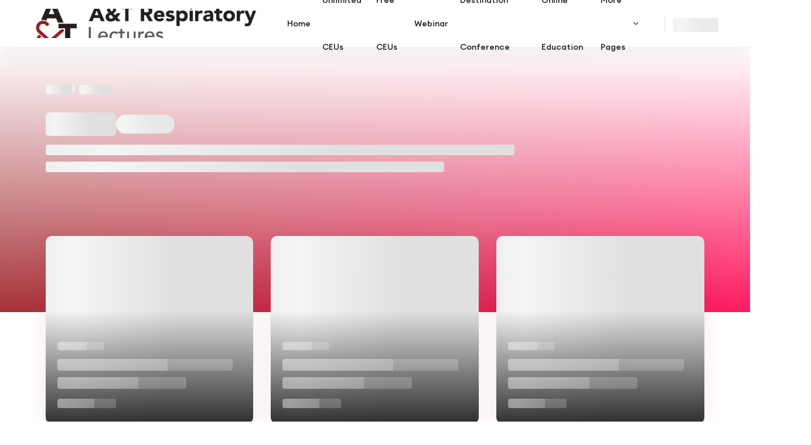

--- FILE ---
content_type: text/html; charset=utf-8
request_url: https://atrespiratorylectures.com/blog/lung-cancer-air-pollution-and-climate-change-a-call-to-action
body_size: 10081
content:
<!DOCTYPE html><html lang="en"><head><meta charSet="utf-8"/><meta name="viewport" content="width=device-width, initial-scale=1"/><link rel="preload" as="image" imageSrcSet="/_next/image?url=%2Fimages%2Flogo%2Fnewlogo%2FLogo.webp&amp;w=256&amp;q=75 256w, /_next/image?url=%2Fimages%2Flogo%2Fnewlogo%2FLogo.webp&amp;w=384&amp;q=75 384w, /_next/image?url=%2Fimages%2Flogo%2Fnewlogo%2FLogo.webp&amp;w=640&amp;q=75 640w, /_next/image?url=%2Fimages%2Flogo%2Fnewlogo%2FLogo.webp&amp;w=750&amp;q=75 750w, /_next/image?url=%2Fimages%2Flogo%2Fnewlogo%2FLogo.webp&amp;w=828&amp;q=75 828w, /_next/image?url=%2Fimages%2Flogo%2Fnewlogo%2FLogo.webp&amp;w=1080&amp;q=75 1080w, /_next/image?url=%2Fimages%2Flogo%2Fnewlogo%2FLogo.webp&amp;w=1200&amp;q=75 1200w, /_next/image?url=%2Fimages%2Flogo%2Fnewlogo%2FLogo.webp&amp;w=1920&amp;q=75 1920w, /_next/image?url=%2Fimages%2Flogo%2Fnewlogo%2FLogo.webp&amp;w=2048&amp;q=75 2048w, /_next/image?url=%2Fimages%2Flogo%2Fnewlogo%2FLogo.webp&amp;w=3840&amp;q=75 3840w" imageSizes="(max-width: 768px) 100vw, (max-width: 1200px) 50vw, 33vw"/><link rel="stylesheet" href="/_next/static/chunks/c179f0c3ac20ece0.css" data-precedence="next"/><link rel="stylesheet" href="/_next/static/chunks/20f5cf2896bf56b2.css" data-precedence="next"/><link rel="stylesheet" href="/_next/static/chunks/fd6d49fa28cc47da.css" data-precedence="next"/><link rel="stylesheet" href="/_next/static/chunks/646681175d75e5d6.css" data-precedence="next"/><link rel="stylesheet" href="/_next/static/chunks/eacbb62391c5d1ca.css" data-precedence="next"/><link rel="preload" as="script" fetchPriority="low" href="/_next/static/chunks/8447544a62446350.js"/><script src="/_next/static/chunks/5cedbe3d28acc407.js" async=""></script><script src="/_next/static/chunks/95429d0674435130.js" async=""></script><script src="/_next/static/chunks/3dafa7e71f39ca03.js" async=""></script><script src="/_next/static/chunks/31a3f637d96802f0.js" async=""></script><script src="/_next/static/chunks/turbopack-3555a3178e0f0b7e.js" async=""></script><script src="/_next/static/chunks/94389099d5990b60.js" async=""></script><script src="/_next/static/chunks/ff1a16fafef87110.js" async=""></script><script src="/_next/static/chunks/6af6f5d809ae5e33.js" async=""></script><script src="/_next/static/chunks/1054c9c9f1d10a2f.js" async=""></script><script src="/_next/static/chunks/5c1501fcb52c1849.js" async=""></script><script src="/_next/static/chunks/7baa538eece789cd.js" async=""></script><script src="/_next/static/chunks/2bcd50e6dde5e847.js" async=""></script><script src="/_next/static/chunks/3629697bfd909ee1.js" async=""></script><script src="/_next/static/chunks/236d51aa80ab30f1.js" async=""></script><script src="/_next/static/chunks/cf1dbb05bbeb3d9e.js" async=""></script><script src="/_next/static/chunks/28a8bf33e6b9dffe.js" async=""></script><script src="/_next/static/chunks/d5dfcd0ae20b7cb0.js" async=""></script><script src="/_next/static/chunks/76d807a6154969c9.js" async=""></script><script src="/_next/static/chunks/e62804b7447b4b1a.js" async=""></script><link rel="preload" href="https://unpkg.com/odometer@0.4.8/themes/odometer-theme-default.css" as="style"/><link rel="preload" href="https://www.googletagmanager.com/gtag/js?id=G-6PZE6SRN8K" as="script"/><link rel="preload" href="https://www.googletagmanager.com/gtm.js?id=GTM-WRJWS4H" as="script"/><link rel="preload" href="https://www.googletagmanager.com/gtm.js?id=GTM-T3FVMHN9" as="script"/><meta name="theme-color" content="#9b1c21"/><meta name="next-size-adjust" content=""/><script src="/_next/static/chunks/a6dad97d9634a72d.js" noModule=""></script></head><body class="myfont_903f543b-module__J2N85G__className"><div hidden=""><!--$?--><template id="B:0"></template><!--/$--></div><link rel="stylesheet" href="https://unpkg.com/odometer@0.4.8/themes/odometer-theme-default.css"/><style>#nprogress{pointer-events:none}#nprogress .bar{background:#9b1c21;position:fixed;z-index:999;top: 0;left:0;width:100%;height:3px}#nprogress .peg{display:block;position:absolute;right:0;width:100px;height:100%;box-shadow:0 0 10px #ff004f,0 0 5px #ff004f;opacity:1;-webkit-transform:rotate(3deg) translate(0px,-4px);-ms-transform:rotate(3deg) translate(0px,-4px);transform:rotate(3deg) translate(0px,-4px)}#nprogress .spinner{display:block;position:fixed;z-index:999;top: 15px;right:15px}#nprogress .spinner-icon{width:18px;height:18px;box-sizing:border-box;border:2px solid transparent;border-top-color:#9b1c21;border-left-color:#9b1c21;border-radius:50%;-webkit-animation:nprogress-spinner 400ms linear infinite;animation:nprogress-spinner 400ms linear infinite}.nprogress-custom-parent{overflow:hidden;position:relative}.nprogress-custom-parent #nprogress .bar,.nprogress-custom-parent #nprogress .spinner{position:absolute}@-webkit-keyframes nprogress-spinner{0%{-webkit-transform:rotate(0deg)}100%{-webkit-transform:rotate(360deg)}}@keyframes nprogress-spinner{0%{transform:rotate(0deg)}100%{transform:rotate(360deg)}}</style><!--&--><!--&--><!--&--><!--$?--><template id="B:3"></template><header class="rbt-header rbt-header-10"><div class="rbt-header-wrapper header-space-betwween header-sticky  "><div class="container-fluid"><div class="mainbar-row rbt-navigation-start align-items-center"><div class="header-left rbt-header-content"><div class="header-info"><div class="logo" style="scale:1.12"><a href="/"><div class="position-relative w-100 h-auto"><img alt="A&amp;T Respiratory Lectures Logo" width="640" height="187" decoding="async" data-nimg="1" class="mainlogo position-relative w-100 h-auto" style="color:transparent" sizes="(max-width: 768px) 100vw, (max-width: 1200px) 50vw, 33vw" srcSet="/_next/image?url=%2Fimages%2Flogo%2Fnewlogo%2FLogo.webp&amp;w=256&amp;q=75 256w, /_next/image?url=%2Fimages%2Flogo%2Fnewlogo%2FLogo.webp&amp;w=384&amp;q=75 384w, /_next/image?url=%2Fimages%2Flogo%2Fnewlogo%2FLogo.webp&amp;w=640&amp;q=75 640w, /_next/image?url=%2Fimages%2Flogo%2Fnewlogo%2FLogo.webp&amp;w=750&amp;q=75 750w, /_next/image?url=%2Fimages%2Flogo%2Fnewlogo%2FLogo.webp&amp;w=828&amp;q=75 828w, /_next/image?url=%2Fimages%2Flogo%2Fnewlogo%2FLogo.webp&amp;w=1080&amp;q=75 1080w, /_next/image?url=%2Fimages%2Flogo%2Fnewlogo%2FLogo.webp&amp;w=1200&amp;q=75 1200w, /_next/image?url=%2Fimages%2Flogo%2Fnewlogo%2FLogo.webp&amp;w=1920&amp;q=75 1920w, /_next/image?url=%2Fimages%2Flogo%2Fnewlogo%2FLogo.webp&amp;w=2048&amp;q=75 2048w, /_next/image?url=%2Fimages%2Flogo%2Fnewlogo%2FLogo.webp&amp;w=3840&amp;q=75 3840w" src="/_next/image?url=%2Fimages%2Flogo%2Fnewlogo%2FLogo.webp&amp;w=3840&amp;q=75"/></div></a></div></div></div><div class="rbt-main-navigation d-none d-xl-block"><!--$?--><template id="B:1"></template><div class="w-full h-10"></div><!--/$--></div><!--$?--><template id="B:7"></template><div></div><!--/$--></div></div></div></header><div class="popup-mobile-menu "><div class="inner-wrapper"><div class="inner-top"><div class="content"><div class="logo"><a href="/"><img alt="Education Logo Images" loading="lazy" width="137" height="45" decoding="async" data-nimg="1" style="color:transparent" srcSet="/_next/image?url=%2Fimages%2Flogo%2Fnewlogo%2FLogo.webp&amp;w=256&amp;q=75 1x, /_next/image?url=%2Fimages%2Flogo%2Fnewlogo%2FLogo.webp&amp;w=384&amp;q=75 2x" src="/_next/image?url=%2Fimages%2Flogo%2Fnewlogo%2FLogo.webp&amp;w=384&amp;q=75"/></a></div><div class="rbt-btn-close"><button class="close-button rbt-round-btn"><i class="feather-x"></i></button></div></div><p class="description">A&amp;T Respiratory offers comprehensive courses, webinars, conference and resources for mastering respiratory care.</p><ul class="navbar-top-left rbt-information-list justify-content-start"><li><a target="_blank" rel="noopener noreferrer" href="mailto:a.t.respiratorylectures@gmail.com"><i class="feather-mail"></i>a.t.respiratorylectures@gmail.com</a></li><li><a href="tel:+1 (570)-301-6861"><i class="feather-phone"></i> <!-- -->+1 (570)-301-6861</a></li></ul></div><!--$?--><template id="B:2"></template><div class="p-4">Loading menu...</div><!--/$--><div class="mobile-menu-bottom"><div class="social-share-wrapper"><span class="rbt-short-title d-block">Find With Us</span><ul class="social-icon social-default transparent-with-border justify-content-start mt--20"><li><a href="https://www.facebook.com/atlectures/"><i class="feather-facebook"></i></a></li><li><a href="https://x.com/at_lectures"><svg stroke="currentColor" fill="currentColor" stroke-width="0" viewBox="0 0 512 512" height="1em" width="1em" xmlns="http://www.w3.org/2000/svg"><path d="M389.2 48h70.6L305.6 224.2 487 464H345L233.7 318.6 106.5 464H35.8L200.7 275.5 26.8 48H172.4L272.9 180.9 389.2 48zM364.4 421.8h39.1L151.1 88h-42L364.4 421.8z"></path></svg></a></li><li><a href="https://www.instagram.com/atrespiratorylectures/"><i class="feather-instagram"></i></a></li><li><a href="https://www.linkedin.com/company/atecam-nursing-conferences"><i class="feather-linkedin"></i></a></li></ul></div></div></div></div><div class="rbt-page-banner-wrapper"><div class="rbt-banner-image"></div><div class="rbt-banner-content"><div class="rbt-banner-content-top"><div class="container"><div class="row"><div class="col-lg-12"><div class="page-list d-flex align-items-center gap-2 mb-3"><span aria-live="polite" aria-busy="true"><span class="react-loading-skeleton" style="border-radius:4px;width:45px;height:16px;--base-color:#e0e0e0;--highlight-color:#f5f5f5">‌</span><br/></span><span aria-live="polite" aria-busy="true"><span class="react-loading-skeleton" style="width:12px;height:12px;--base-color:#e0e0e0;--highlight-color:#f5f5f5">‌</span><br/></span><span aria-live="polite" aria-busy="true"><span class="react-loading-skeleton" style="border-radius:4px;width:55px;height:16px;--base-color:#e0e0e0;--highlight-color:#f5f5f5">‌</span><br/></span></div><div class="title-wrapper d-flex align-items-center gap-3 mb-3"><span aria-live="polite" aria-busy="true"><span class="react-loading-skeleton" style="border-radius:6px;width:120px;height:40px;--base-color:#e0e0e0;--highlight-color:#f5f5f5">‌</span><br/></span><span aria-live="polite" aria-busy="true"><span class="react-loading-skeleton" style="border-radius:20px;width:100px;height:32px;--base-color:#e8e8e8;--highlight-color:#f5f5f5">‌</span><br/></span></div><div class="description-skeleton" style="max-width:800px"><span aria-live="polite" aria-busy="true"><span class="react-loading-skeleton" style="border-radius:4px;margin-bottom:6px;width:100%;height:18px;--base-color:#e0e0e0;--highlight-color:#f5f5f5">‌</span><br/></span><span aria-live="polite" aria-busy="true"><span class="react-loading-skeleton" style="border-radius:4px;width:85%;height:18px;--base-color:#e0e0e0;--highlight-color:#f5f5f5">‌</span><br/></span></div></div></div></div></div></div></div><div class="rbt-blog-area rbt-section-overlayping-top rbt-section-gapBottom"><div class="container"><div class="row g-5 mt--15"><div class="col-lg-4 col-md-6 col-sm-12 col-12"><article class="rbt-card variation-image-wrapper" style="position:relative;border-radius:10px;overflow:hidden;height:320px"><span aria-live="polite" aria-busy="true"><span class="react-loading-skeleton" style="position:absolute;top:0;left:0;border-radius:10px;width:100%;height:100%;--base-color:#e0e0e0;--highlight-color:#f5f5f5">‌</span><br/></span><div style="position:absolute;bottom:0;left:0;right:0;height:60%;background:linear-gradient(to top, rgba(0,0,0,0.8) 0%, transparent 100%);border-radius:0 0 10px 10px"></div><div style="position:absolute;bottom:20px;left:20px;right:20px;z-index:2"><span aria-live="polite" aria-busy="true"><span class="react-loading-skeleton" style="border-radius:4px;margin-bottom:10px;width:80px;height:14px;--base-color:rgba(255,255,255,0.2);--highlight-color:rgba(255,255,255,0.3)">‌</span><br/></span><span aria-live="polite" aria-busy="true"><span class="react-loading-skeleton" style="border-radius:4px;margin-bottom:6px;width:95%;height:20px;--base-color:rgba(255,255,255,0.2);--highlight-color:rgba(255,255,255,0.3)">‌</span><br/></span><span aria-live="polite" aria-busy="true"><span class="react-loading-skeleton" style="border-radius:4px;margin-bottom:12px;width:70%;height:20px;--base-color:rgba(255,255,255,0.2);--highlight-color:rgba(255,255,255,0.3)">‌</span><br/></span><span aria-live="polite" aria-busy="true"><span class="react-loading-skeleton" style="border-radius:4px;width:100px;height:16px;--base-color:rgba(255,255,255,0.2);--highlight-color:rgba(255,255,255,0.3)">‌</span><br/></span></div></article></div><div class="col-lg-4 col-md-6 col-sm-12 col-12"><article class="rbt-card variation-image-wrapper" style="position:relative;border-radius:10px;overflow:hidden;height:320px"><span aria-live="polite" aria-busy="true"><span class="react-loading-skeleton" style="position:absolute;top:0;left:0;border-radius:10px;width:100%;height:100%;--base-color:#e0e0e0;--highlight-color:#f5f5f5">‌</span><br/></span><div style="position:absolute;bottom:0;left:0;right:0;height:60%;background:linear-gradient(to top, rgba(0,0,0,0.8) 0%, transparent 100%);border-radius:0 0 10px 10px"></div><div style="position:absolute;bottom:20px;left:20px;right:20px;z-index:2"><span aria-live="polite" aria-busy="true"><span class="react-loading-skeleton" style="border-radius:4px;margin-bottom:10px;width:80px;height:14px;--base-color:rgba(255,255,255,0.2);--highlight-color:rgba(255,255,255,0.3)">‌</span><br/></span><span aria-live="polite" aria-busy="true"><span class="react-loading-skeleton" style="border-radius:4px;margin-bottom:6px;width:95%;height:20px;--base-color:rgba(255,255,255,0.2);--highlight-color:rgba(255,255,255,0.3)">‌</span><br/></span><span aria-live="polite" aria-busy="true"><span class="react-loading-skeleton" style="border-radius:4px;margin-bottom:12px;width:70%;height:20px;--base-color:rgba(255,255,255,0.2);--highlight-color:rgba(255,255,255,0.3)">‌</span><br/></span><span aria-live="polite" aria-busy="true"><span class="react-loading-skeleton" style="border-radius:4px;width:100px;height:16px;--base-color:rgba(255,255,255,0.2);--highlight-color:rgba(255,255,255,0.3)">‌</span><br/></span></div></article></div><div class="col-lg-4 col-md-6 col-sm-12 col-12"><article class="rbt-card variation-image-wrapper" style="position:relative;border-radius:10px;overflow:hidden;height:320px"><span aria-live="polite" aria-busy="true"><span class="react-loading-skeleton" style="position:absolute;top:0;left:0;border-radius:10px;width:100%;height:100%;--base-color:#e0e0e0;--highlight-color:#f5f5f5">‌</span><br/></span><div style="position:absolute;bottom:0;left:0;right:0;height:60%;background:linear-gradient(to top, rgba(0,0,0,0.8) 0%, transparent 100%);border-radius:0 0 10px 10px"></div><div style="position:absolute;bottom:20px;left:20px;right:20px;z-index:2"><span aria-live="polite" aria-busy="true"><span class="react-loading-skeleton" style="border-radius:4px;margin-bottom:10px;width:80px;height:14px;--base-color:rgba(255,255,255,0.2);--highlight-color:rgba(255,255,255,0.3)">‌</span><br/></span><span aria-live="polite" aria-busy="true"><span class="react-loading-skeleton" style="border-radius:4px;margin-bottom:6px;width:95%;height:20px;--base-color:rgba(255,255,255,0.2);--highlight-color:rgba(255,255,255,0.3)">‌</span><br/></span><span aria-live="polite" aria-busy="true"><span class="react-loading-skeleton" style="border-radius:4px;margin-bottom:12px;width:70%;height:20px;--base-color:rgba(255,255,255,0.2);--highlight-color:rgba(255,255,255,0.3)">‌</span><br/></span><span aria-live="polite" aria-busy="true"><span class="react-loading-skeleton" style="border-radius:4px;width:100px;height:16px;--base-color:rgba(255,255,255,0.2);--highlight-color:rgba(255,255,255,0.3)">‌</span><br/></span></div></article></div></div><div class="row"><div class="col-lg-12"><nav aria-label="pagination" style="justify-content:center;align-items:center;row-gap:1.25rem;display:grid;grid-template-areas:&quot;pages pages pages&quot;
          &quot;prev . next&quot;;margin-top:60px"><div style="grid-area:pages;display:flex;justify-content:center;gap:8px"><span aria-live="polite" aria-busy="true"><span class="react-loading-skeleton" style="border-radius:6px;width:40px;height:40px;--base-color:#9b1c21;--highlight-color:#b82d33">‌</span><br/></span><span aria-live="polite" aria-busy="true"><span class="react-loading-skeleton" style="border-radius:6px;width:40px;height:40px;--base-color:#e0e0e0;--highlight-color:#f5f5f5">‌</span><br/></span><span aria-live="polite" aria-busy="true"><span class="react-loading-skeleton" style="border-radius:6px;width:40px;height:40px;--base-color:#e0e0e0;--highlight-color:#f5f5f5">‌</span><br/></span><span aria-live="polite" aria-busy="true"><span class="react-loading-skeleton" style="border-radius:6px;width:40px;height:40px;--base-color:#e0e0e0;--highlight-color:#f5f5f5">‌</span><br/></span><span aria-live="polite" aria-busy="true"><span class="react-loading-skeleton" style="border-radius:6px;width:40px;height:40px;--base-color:#e0e0e0;--highlight-color:#f5f5f5">‌</span><br/></span></div><div style="grid-area:prev"><span aria-live="polite" aria-busy="true"><span class="react-loading-skeleton" style="border-radius:6px;width:100px;height:40px;--base-color:#e0e0e0;--highlight-color:#f5f5f5">‌</span><br/></span></div><div style="grid-area:next"><span aria-live="polite" aria-busy="true"><span class="react-loading-skeleton" style="border-radius:6px;width:80px;height:40px;--base-color:#e0e0e0;--highlight-color:#f5f5f5">‌</span><br/></span></div></nav></div></div></div></div><!--/$--><!--/&--><div class="rbt-separator-mid"><div class="container"><hr class="rbt-separator m-0"/></div></div><footer class="rbt-footer footer-style-1 bg-color-white overflow-hidden"><div class="footer-top"><div class="container"><div class="row g-5"><div class="col-lg-4 col-md-6 col-sm-6 col-12"><div class="footer-widget"><div class="logo"><a aria-label="Logo" href="/"><div class="position-relative" style="width:14em"><img alt="A&amp;T Respiratory Lectures Logo" loading="lazy" width="640" height="187" decoding="async" data-nimg="1" class="position-relative" style="color:transparent" sizes="(max-width: 768px) 100vw, (max-width: 1200px) 50vw, 33vw" srcSet="/_next/image?url=%2Fimages%2Flogo%2Fnewlogo%2FLogo.webp&amp;w=256&amp;q=75 256w, /_next/image?url=%2Fimages%2Flogo%2Fnewlogo%2FLogo.webp&amp;w=384&amp;q=75 384w, /_next/image?url=%2Fimages%2Flogo%2Fnewlogo%2FLogo.webp&amp;w=640&amp;q=75 640w, /_next/image?url=%2Fimages%2Flogo%2Fnewlogo%2FLogo.webp&amp;w=750&amp;q=75 750w, /_next/image?url=%2Fimages%2Flogo%2Fnewlogo%2FLogo.webp&amp;w=828&amp;q=75 828w, /_next/image?url=%2Fimages%2Flogo%2Fnewlogo%2FLogo.webp&amp;w=1080&amp;q=75 1080w, /_next/image?url=%2Fimages%2Flogo%2Fnewlogo%2FLogo.webp&amp;w=1200&amp;q=75 1200w, /_next/image?url=%2Fimages%2Flogo%2Fnewlogo%2FLogo.webp&amp;w=1920&amp;q=75 1920w, /_next/image?url=%2Fimages%2Flogo%2Fnewlogo%2FLogo.webp&amp;w=2048&amp;q=75 2048w, /_next/image?url=%2Fimages%2Flogo%2Fnewlogo%2FLogo.webp&amp;w=3840&amp;q=75 3840w" src="/_next/image?url=%2Fimages%2Flogo%2Fnewlogo%2FLogo.webp&amp;w=3840&amp;q=75"/></div></a></div><p class="description mt--20">A&amp;T Respiratory offers comprehensive courses, webinars, conference and resources for mastering respiratory care.</p><ul class="social-icon social-default justify-content-start"><li><a target="_blank" rel="noopener noreferrer" aria-label="Facebook" href="https://www.facebook.com/atlectures/"><i class="feather-facebook"></i></a></li><li><a target="_blank" rel="noopener noreferrer" aria-label="Twitter-x" href="https://x.com/at_lectures"><svg stroke="currentColor" fill="currentColor" stroke-width="0" viewBox="0 0 512 512" height="1em" width="1em" xmlns="http://www.w3.org/2000/svg"><path d="M389.2 48h70.6L305.6 224.2 487 464H345L233.7 318.6 106.5 464H35.8L200.7 275.5 26.8 48H172.4L272.9 180.9 389.2 48zM364.4 421.8h39.1L151.1 88h-42L364.4 421.8z"></path></svg></a></li><li><a target="_blank" rel="noopener noreferrer" aria-label="Instagram" href="https://www.instagram.com/atrespiratorylectures/"><i class="feather-instagram"></i></a></li><li><a target="_blank" rel="noopener noreferrer" aria-label="Linkedin" href="https://www.linkedin.com/company/atecam-nursing-conferences"><i class="feather-linkedin"></i></a></li></ul><div class="contact-btn mt--30"><a class="rbt-btn hover-icon-reverse btn-border-gradient radius-round" href="/contact"><div class="icon-reverse-wrapper"><span class="btn-text">Contact With Us</span><span class="btn-icon"><i class="feather-arrow-right"></i></span><span class="btn-icon"><i class="feather-arrow-right"></i></span></div></a></div></div></div><div class="col-lg-2 col-md-6 col-sm-6 col-12 mt--30"><div class="footer-widget"><h2 class="ft-title h5">Useful Links</h2><ul class="ft-link"><li><a href="/subscription">Unlimited CEUs</a></li><li><a href="/free-ceus">Free CEUs</a></li><li><a href="/webinar">Webinar</a></li><li><a href="/destination-conferences">Destination Conference</a></li><li><a href="/online-education-category">Online Education</a></li></ul></div></div><div class="col-lg-2 col-md-6 col-sm-6 col-12"><div class="footer-widget"><h2 class="ft-title h5">More Pages</h2><ul class="ft-link"><li><a href="/blog">Our Blog</a></li><li><a href="/invite-lecturers">Invite A&amp;T Lectures</a></li><li><a href="/services">Services</a></li><li><a href="/meet-our-speakers">Meet Our Speakers</a></li><li><a href="/about-lectures">About A&amp;T Lectures</a></li><li><a href="/privacy-policy-and-refund">Privacy Policy and Refund</a></li></ul></div></div><div class="col-lg-4 col-md-6 col-sm-6 col-12"><div class="footer-widget"><h2 class="ft-title h5">Get Contact</h2><ul class="ft-link"><li><span>Phone: </span><a href="tel:+1 (570)-301-6861">+1 (570)-301-6861</a></li><li><span>E-mail:</span> <a target="_blank" rel="noopener noreferrer" href="mailto:a.t.respiratorylectures@gmail.com">a.t.respiratorylectures@gmail.com</a></li><li><span>Location: </span>12 Sarah Lane, East Stroudsburg PA 18302</li></ul></div></div></div></div></div><!--$?--><template id="B:6"></template><!--/$--></footer><div class="rbt-progress-parent"><svg class="svg rbt-back-circle svg-inner" width="100%" height="100%" viewBox="-1 -1 102 102"><path d="M50,1 a49,49 0 0,1 0,98 a49,49 0 0,1 0,-98"></path></svg></div><!--/&--><!--/&--><script>requestAnimationFrame(function(){$RT=performance.now()});</script><script src="/_next/static/chunks/8447544a62446350.js" id="_R_" async=""></script><div hidden id="S:7"><div class="header-right"><ul class="quick-access"><li class="account-access rbt-user-wrapper d-none d-xl-block cursor-pointer"><span aria-live="polite" aria-busy="true"><span class="react-loading-skeleton" style="width:77px;height:24px">‌</span><br/></span><div class="rbt-user-menu-list-wrapper"></div></li><li class="access-icon rbt-user-wrapper d-block d-xl-none"><a class="rbt-round-btn" aria-label="User" href="/login"><i class="feather-user"></i></a><div class="rbt-user-menu-list-wrapper"></div></li></ul><div class="mobile-menu-bar d-block d-xl-none"><div class="hamberger"><button aria-label="menu" type="button" class="hamberger-button rbt-round-btn"><i class="feather-menu"></i></button></div></div></div></div><script>$RB=[];$RV=function(a){$RT=performance.now();for(var b=0;b<a.length;b+=2){var c=a[b],e=a[b+1];null!==e.parentNode&&e.parentNode.removeChild(e);var f=c.parentNode;if(f){var g=c.previousSibling,h=0;do{if(c&&8===c.nodeType){var d=c.data;if("/$"===d||"/&"===d)if(0===h)break;else h--;else"$"!==d&&"$?"!==d&&"$~"!==d&&"$!"!==d&&"&"!==d||h++}d=c.nextSibling;f.removeChild(c);c=d}while(c);for(;e.firstChild;)f.insertBefore(e.firstChild,c);g.data="$";g._reactRetry&&requestAnimationFrame(g._reactRetry)}}a.length=0};
$RC=function(a,b){if(b=document.getElementById(b))(a=document.getElementById(a))?(a.previousSibling.data="$~",$RB.push(a,b),2===$RB.length&&("number"!==typeof $RT?requestAnimationFrame($RV.bind(null,$RB)):(a=performance.now(),setTimeout($RV.bind(null,$RB),2300>a&&2E3<a?2300-a:$RT+300-a)))):b.parentNode.removeChild(b)};$RC("B:7","S:7")</script><div hidden id="S:3"><!--&--><template id="P:4"></template><!--$?--><template id="B:5"></template><!--/$--><!--/&--></div><script>(self.__next_f=self.__next_f||[]).push([0])</script><meta name="robots" content="noindex"/><script src="/_next/static/chunks/a6dad97d9634a72d.js" noModule=""></script><div hidden id="S:1"><nav class="mainmenu-nav"><ul class="mainmenu"><li class="with-megamenu has-menu-child-item position-static"><a class="false" href="/">Home</a></li><li class="with-megamenu has-menu-child-item"><a class="false" href="/subscription">Unlimited CEUs</a></li><li class="has-dropdown has-menu-child-item"><a class="" href="/free-ceus">Free CEUs</a></li><li class="with-megamenu has-menu-child-item"><a class="false" href="/webinar">Webinar</a></li><li class="with-megamenu has-menu-child-item position-static"><a class="" href="/destination-conferences">Destination Conference</a></li><li class="with-megamenu has-menu-child-item position-static"><a class="" href="/online-education-category">Online Education</a></li><li class="has-dropdown has-menu-child-item"><a class="" href="#">More Pages<i class="feather-chevron-down"></i></a><ul class="submenu "><li class="has-dropdown"><a class="d-flex align-items-center" href="/blog">Blog<!-- --> </a></li><li class="has-dropdown"><a class="d-flex align-items-center" href="/state-requirement">State Requirement<!-- --> <span class="rbt-badge-5 text-uppercase b4 bg-secondary-opacity ml--5" style="font-size:11px;padding:5px 10px">New</span></a></li><li class="has-dropdown"><a class="d-flex align-items-center" href="/need-help">Need Help<!-- --> </a></li><li class="has-dropdown"><a class="d-flex align-items-center" href="/invite-lecturers">Invite A&amp;T Lectures<!-- --> </a></li><li class="has-dropdown"><a class="d-flex align-items-center" href="/services">Services<!-- --> </a></li><li class="has-dropdown"><a class="d-flex align-items-center" href="/meet-our-speakers">Meet Our Speakers<!-- --> </a></li><li class="has-dropdown"><a class="d-flex align-items-center" href="/about-lectures">About A&amp;T Lectures<!-- --> </a></li><li class="has-dropdown"><a class="d-flex align-items-center" href="/privacy-policy-and-refund">Privacy Policy and Refund<!-- --> </a></li></ul></li></ul></nav></div><script>$RC("B:1","S:1")</script><div hidden id="S:2"><nav class="mainmenu-nav"><ul class="mainmenu"><li class="with-megamenu has-menu-child-item position-static"><a class="false" href="/">Home</a></li><li class="with-megamenu has-menu-child-item"><a class="false" href="/subscription">Unlimited CEUs</a></li><li class="has-dropdown has-menu-child-item"><a class="" href="/free-ceus">Free CEUs</a></li><li class="with-megamenu has-menu-child-item"><a class="false" href="/webinar">Webinar</a></li><li class="with-megamenu has-menu-child-item position-static"><a class="" href="/destination-conferences">Destination Conference</a></li><li class="with-megamenu has-menu-child-item position-static"><a class="" href="/online-education-category">Online Education</a></li><li class="has-dropdown has-menu-child-item"><a class="" href="#">More Pages<i class="feather-chevron-down"></i></a><ul class="submenu "><li class="has-dropdown"><a class="d-flex align-items-center" href="/blog">Blog<!-- --> </a></li><li class="has-dropdown"><a class="d-flex align-items-center" href="/state-requirement">State Requirement<!-- --> <span class="rbt-badge-5 text-uppercase b4 bg-secondary-opacity ml--5" style="font-size:11px;padding:5px 10px">New</span></a></li><li class="has-dropdown"><a class="d-flex align-items-center" href="/need-help">Need Help<!-- --> </a></li><li class="has-dropdown"><a class="d-flex align-items-center" href="/invite-lecturers">Invite A&amp;T Lectures<!-- --> </a></li><li class="has-dropdown"><a class="d-flex align-items-center" href="/services">Services<!-- --> </a></li><li class="has-dropdown"><a class="d-flex align-items-center" href="/meet-our-speakers">Meet Our Speakers<!-- --> </a></li><li class="has-dropdown"><a class="d-flex align-items-center" href="/about-lectures">About A&amp;T Lectures<!-- --> </a></li><li class="has-dropdown"><a class="d-flex align-items-center" href="/privacy-policy-and-refund">Privacy Policy and Refund<!-- --> </a></li></ul></li></ul></nav></div><script>$RC("B:2","S:2")</script><div hidden id="S:6"><div class="rbt-separator-mid"><div class="container"><hr class="rbt-separator m-0"/></div></div><div class="copyright-area copyright-style-1 ptb--20"><div class="container"><div class="row align-items-center"><div class="col-xxl-6 col-xl-6 col-lg-6 col-md-12 col-12"><p class="rbt-link-hover text-center text-lg-start">Copyright © <!-- -->2026<!-- --> <a href="https://atrespiratorylectures.com">A&amp;T Respiratory Lectures</a> <!-- -->All Rights Reserved</p></div><div class="col-xxl-6 col-xl-6 col-lg-6 col-md-12 col-12"><ul class="copyright-link rbt-link-hover justify-content-center justify-content-lg-end mt_sm--10 mt_md--10"><li><a href="/privacy-policy-and-refund">Privacy policy</a></li><li><a href="/subscription">Subscription</a></li><li><a href="/login">Login &amp; Register</a></li></ul></div></div></div></div></div><script>$RC("B:6","S:6")</script><div hidden id="S:4"><!--$?--><template id="B:7"></template><header class="rbt-header rbt-header-10"><div class="rbt-header-wrapper header-space-betwween header-sticky  "><div class="container-fluid"><div class="mainbar-row rbt-navigation-start align-items-center"><div class="header-left rbt-header-content"><div class="header-info"><div class="logo" style="scale:1.12"><a href="/"><div class="position-relative w-100 h-auto"><img alt="A&amp;T Respiratory Lectures Logo" width="640" height="187" decoding="async" data-nimg="1" class="mainlogo position-relative w-100 h-auto" style="color:transparent" sizes="(max-width: 768px) 100vw, (max-width: 1200px) 50vw, 33vw" srcSet="/_next/image?url=%2Fimages%2Flogo%2Fnewlogo%2FLogo.webp&amp;w=256&amp;q=75 256w, /_next/image?url=%2Fimages%2Flogo%2Fnewlogo%2FLogo.webp&amp;w=384&amp;q=75 384w, /_next/image?url=%2Fimages%2Flogo%2Fnewlogo%2FLogo.webp&amp;w=640&amp;q=75 640w, /_next/image?url=%2Fimages%2Flogo%2Fnewlogo%2FLogo.webp&amp;w=750&amp;q=75 750w, /_next/image?url=%2Fimages%2Flogo%2Fnewlogo%2FLogo.webp&amp;w=828&amp;q=75 828w, /_next/image?url=%2Fimages%2Flogo%2Fnewlogo%2FLogo.webp&amp;w=1080&amp;q=75 1080w, /_next/image?url=%2Fimages%2Flogo%2Fnewlogo%2FLogo.webp&amp;w=1200&amp;q=75 1200w, /_next/image?url=%2Fimages%2Flogo%2Fnewlogo%2FLogo.webp&amp;w=1920&amp;q=75 1920w, /_next/image?url=%2Fimages%2Flogo%2Fnewlogo%2FLogo.webp&amp;w=2048&amp;q=75 2048w, /_next/image?url=%2Fimages%2Flogo%2Fnewlogo%2FLogo.webp&amp;w=3840&amp;q=75 3840w" src="/_next/image?url=%2Fimages%2Flogo%2Fnewlogo%2FLogo.webp&amp;w=3840&amp;q=75"/></div></a></div></div></div><div class="rbt-main-navigation d-none d-xl-block"><!--$?--><template id="B:8"></template><div class="w-full h-10"></div><!--/$--></div><!--$?--><template id="B:9"></template><div></div><!--/$--></div></div></div></header><div class="popup-mobile-menu "><div class="inner-wrapper"><div class="inner-top"><div class="content"><div class="logo"><a href="/"><img alt="Education Logo Images" loading="lazy" width="137" height="45" decoding="async" data-nimg="1" style="color:transparent" srcSet="/_next/image?url=%2Fimages%2Flogo%2Fnewlogo%2FLogo.webp&amp;w=256&amp;q=75 1x, /_next/image?url=%2Fimages%2Flogo%2Fnewlogo%2FLogo.webp&amp;w=384&amp;q=75 2x" src="/_next/image?url=%2Fimages%2Flogo%2Fnewlogo%2FLogo.webp&amp;w=384&amp;q=75"/></a></div><div class="rbt-btn-close"><button class="close-button rbt-round-btn"><i class="feather-x"></i></button></div></div><p class="description">A&amp;T Respiratory offers comprehensive courses, webinars, conference and resources for mastering respiratory care.</p><ul class="navbar-top-left rbt-information-list justify-content-start"><li><a target="_blank" rel="noopener noreferrer" href="mailto:a.t.respiratorylectures@gmail.com"><i class="feather-mail"></i>a.t.respiratorylectures@gmail.com</a></li><li><a href="tel:+1 (570)-301-6861"><i class="feather-phone"></i> <!-- -->+1 (570)-301-6861</a></li></ul></div><!--$?--><template id="B:a"></template><div class="p-4">Loading menu...</div><!--/$--><div class="mobile-menu-bottom"><div class="social-share-wrapper"><span class="rbt-short-title d-block">Find With Us</span><ul class="social-icon social-default transparent-with-border justify-content-start mt--20"><li><a href="https://www.facebook.com/atlectures/"><i class="feather-facebook"></i></a></li><li><a href="https://x.com/at_lectures"><svg stroke="currentColor" fill="currentColor" stroke-width="0" viewBox="0 0 512 512" height="1em" width="1em" xmlns="http://www.w3.org/2000/svg"><path d="M389.2 48h70.6L305.6 224.2 487 464H345L233.7 318.6 106.5 464H35.8L200.7 275.5 26.8 48H172.4L272.9 180.9 389.2 48zM364.4 421.8h39.1L151.1 88h-42L364.4 421.8z"></path></svg></a></li><li><a href="https://www.instagram.com/atrespiratorylectures/"><i class="feather-instagram"></i></a></li><li><a href="https://www.linkedin.com/company/atecam-nursing-conferences"><i class="feather-linkedin"></i></a></li></ul></div></div></div></div><div class="rbt-page-banner-wrapper"><div class="rbt-banner-image"></div><div class="rbt-banner-content"><div class="rbt-banner-content-top"><div class="container"><div class="row"><div class="col-lg-12"><div class="page-list d-flex align-items-center gap-2 mb-3"><span aria-live="polite" aria-busy="true"><span class="react-loading-skeleton" style="border-radius:4px;width:45px;height:16px;--base-color:#e0e0e0;--highlight-color:#f5f5f5">‌</span><br/></span><span aria-live="polite" aria-busy="true"><span class="react-loading-skeleton" style="width:12px;height:12px;--base-color:#e0e0e0;--highlight-color:#f5f5f5">‌</span><br/></span><span aria-live="polite" aria-busy="true"><span class="react-loading-skeleton" style="border-radius:4px;width:55px;height:16px;--base-color:#e0e0e0;--highlight-color:#f5f5f5">‌</span><br/></span></div><div class="title-wrapper d-flex align-items-center gap-3 mb-3"><span aria-live="polite" aria-busy="true"><span class="react-loading-skeleton" style="border-radius:6px;width:120px;height:40px;--base-color:#e0e0e0;--highlight-color:#f5f5f5">‌</span><br/></span><span aria-live="polite" aria-busy="true"><span class="react-loading-skeleton" style="border-radius:20px;width:100px;height:32px;--base-color:#e8e8e8;--highlight-color:#f5f5f5">‌</span><br/></span></div><div class="description-skeleton" style="max-width:800px"><span aria-live="polite" aria-busy="true"><span class="react-loading-skeleton" style="border-radius:4px;margin-bottom:6px;width:100%;height:18px;--base-color:#e0e0e0;--highlight-color:#f5f5f5">‌</span><br/></span><span aria-live="polite" aria-busy="true"><span class="react-loading-skeleton" style="border-radius:4px;width:85%;height:18px;--base-color:#e0e0e0;--highlight-color:#f5f5f5">‌</span><br/></span></div></div></div></div></div></div></div><div class="rbt-blog-area rbt-section-overlayping-top rbt-section-gapBottom"><div class="container"><div class="row g-5 mt--15"><div class="col-lg-4 col-md-6 col-sm-12 col-12"><article class="rbt-card variation-image-wrapper" style="position:relative;border-radius:10px;overflow:hidden;height:320px"><span aria-live="polite" aria-busy="true"><span class="react-loading-skeleton" style="position:absolute;top:0;left:0;border-radius:10px;width:100%;height:100%;--base-color:#e0e0e0;--highlight-color:#f5f5f5">‌</span><br/></span><div style="position:absolute;bottom:0;left:0;right:0;height:60%;background:linear-gradient(to top, rgba(0,0,0,0.8) 0%, transparent 100%);border-radius:0 0 10px 10px"></div><div style="position:absolute;bottom:20px;left:20px;right:20px;z-index:2"><span aria-live="polite" aria-busy="true"><span class="react-loading-skeleton" style="border-radius:4px;margin-bottom:10px;width:80px;height:14px;--base-color:rgba(255,255,255,0.2);--highlight-color:rgba(255,255,255,0.3)">‌</span><br/></span><span aria-live="polite" aria-busy="true"><span class="react-loading-skeleton" style="border-radius:4px;margin-bottom:6px;width:95%;height:20px;--base-color:rgba(255,255,255,0.2);--highlight-color:rgba(255,255,255,0.3)">‌</span><br/></span><span aria-live="polite" aria-busy="true"><span class="react-loading-skeleton" style="border-radius:4px;margin-bottom:12px;width:70%;height:20px;--base-color:rgba(255,255,255,0.2);--highlight-color:rgba(255,255,255,0.3)">‌</span><br/></span><span aria-live="polite" aria-busy="true"><span class="react-loading-skeleton" style="border-radius:4px;width:100px;height:16px;--base-color:rgba(255,255,255,0.2);--highlight-color:rgba(255,255,255,0.3)">‌</span><br/></span></div></article></div><div class="col-lg-4 col-md-6 col-sm-12 col-12"><article class="rbt-card variation-image-wrapper" style="position:relative;border-radius:10px;overflow:hidden;height:320px"><span aria-live="polite" aria-busy="true"><span class="react-loading-skeleton" style="position:absolute;top:0;left:0;border-radius:10px;width:100%;height:100%;--base-color:#e0e0e0;--highlight-color:#f5f5f5">‌</span><br/></span><div style="position:absolute;bottom:0;left:0;right:0;height:60%;background:linear-gradient(to top, rgba(0,0,0,0.8) 0%, transparent 100%);border-radius:0 0 10px 10px"></div><div style="position:absolute;bottom:20px;left:20px;right:20px;z-index:2"><span aria-live="polite" aria-busy="true"><span class="react-loading-skeleton" style="border-radius:4px;margin-bottom:10px;width:80px;height:14px;--base-color:rgba(255,255,255,0.2);--highlight-color:rgba(255,255,255,0.3)">‌</span><br/></span><span aria-live="polite" aria-busy="true"><span class="react-loading-skeleton" style="border-radius:4px;margin-bottom:6px;width:95%;height:20px;--base-color:rgba(255,255,255,0.2);--highlight-color:rgba(255,255,255,0.3)">‌</span><br/></span><span aria-live="polite" aria-busy="true"><span class="react-loading-skeleton" style="border-radius:4px;margin-bottom:12px;width:70%;height:20px;--base-color:rgba(255,255,255,0.2);--highlight-color:rgba(255,255,255,0.3)">‌</span><br/></span><span aria-live="polite" aria-busy="true"><span class="react-loading-skeleton" style="border-radius:4px;width:100px;height:16px;--base-color:rgba(255,255,255,0.2);--highlight-color:rgba(255,255,255,0.3)">‌</span><br/></span></div></article></div><div class="col-lg-4 col-md-6 col-sm-12 col-12"><article class="rbt-card variation-image-wrapper" style="position:relative;border-radius:10px;overflow:hidden;height:320px"><span aria-live="polite" aria-busy="true"><span class="react-loading-skeleton" style="position:absolute;top:0;left:0;border-radius:10px;width:100%;height:100%;--base-color:#e0e0e0;--highlight-color:#f5f5f5">‌</span><br/></span><div style="position:absolute;bottom:0;left:0;right:0;height:60%;background:linear-gradient(to top, rgba(0,0,0,0.8) 0%, transparent 100%);border-radius:0 0 10px 10px"></div><div style="position:absolute;bottom:20px;left:20px;right:20px;z-index:2"><span aria-live="polite" aria-busy="true"><span class="react-loading-skeleton" style="border-radius:4px;margin-bottom:10px;width:80px;height:14px;--base-color:rgba(255,255,255,0.2);--highlight-color:rgba(255,255,255,0.3)">‌</span><br/></span><span aria-live="polite" aria-busy="true"><span class="react-loading-skeleton" style="border-radius:4px;margin-bottom:6px;width:95%;height:20px;--base-color:rgba(255,255,255,0.2);--highlight-color:rgba(255,255,255,0.3)">‌</span><br/></span><span aria-live="polite" aria-busy="true"><span class="react-loading-skeleton" style="border-radius:4px;margin-bottom:12px;width:70%;height:20px;--base-color:rgba(255,255,255,0.2);--highlight-color:rgba(255,255,255,0.3)">‌</span><br/></span><span aria-live="polite" aria-busy="true"><span class="react-loading-skeleton" style="border-radius:4px;width:100px;height:16px;--base-color:rgba(255,255,255,0.2);--highlight-color:rgba(255,255,255,0.3)">‌</span><br/></span></div></article></div></div><div class="row"><div class="col-lg-12"><nav aria-label="pagination" style="justify-content:center;align-items:center;row-gap:1.25rem;display:grid;grid-template-areas:&quot;pages pages pages&quot;
          &quot;prev . next&quot;;margin-top:60px"><div style="grid-area:pages;display:flex;justify-content:center;gap:8px"><span aria-live="polite" aria-busy="true"><span class="react-loading-skeleton" style="border-radius:6px;width:40px;height:40px;--base-color:#9b1c21;--highlight-color:#b82d33">‌</span><br/></span><span aria-live="polite" aria-busy="true"><span class="react-loading-skeleton" style="border-radius:6px;width:40px;height:40px;--base-color:#e0e0e0;--highlight-color:#f5f5f5">‌</span><br/></span><span aria-live="polite" aria-busy="true"><span class="react-loading-skeleton" style="border-radius:6px;width:40px;height:40px;--base-color:#e0e0e0;--highlight-color:#f5f5f5">‌</span><br/></span><span aria-live="polite" aria-busy="true"><span class="react-loading-skeleton" style="border-radius:6px;width:40px;height:40px;--base-color:#e0e0e0;--highlight-color:#f5f5f5">‌</span><br/></span><span aria-live="polite" aria-busy="true"><span class="react-loading-skeleton" style="border-radius:6px;width:40px;height:40px;--base-color:#e0e0e0;--highlight-color:#f5f5f5">‌</span><br/></span></div><div style="grid-area:prev"><span aria-live="polite" aria-busy="true"><span class="react-loading-skeleton" style="border-radius:6px;width:100px;height:40px;--base-color:#e0e0e0;--highlight-color:#f5f5f5">‌</span><br/></span></div><div style="grid-area:next"><span aria-live="polite" aria-busy="true"><span class="react-loading-skeleton" style="border-radius:6px;width:80px;height:40px;--base-color:#e0e0e0;--highlight-color:#f5f5f5">‌</span><br/></span></div></nav></div></div></div></div><!--/$--></div><script>$RS=function(a,b){a=document.getElementById(a);b=document.getElementById(b);for(a.parentNode.removeChild(a);a.firstChild;)b.parentNode.insertBefore(a.firstChild,b);b.parentNode.removeChild(b)};$RS("S:4","P:4")</script><script>$RC("B:3","S:3")</script><div hidden id="S:8"><nav class="mainmenu-nav"><ul class="mainmenu"><li class="with-megamenu has-menu-child-item position-static"><a class="false" href="/">Home</a></li><li class="with-megamenu has-menu-child-item"><a class="false" href="/subscription">Unlimited CEUs</a></li><li class="has-dropdown has-menu-child-item"><a class="" href="/free-ceus">Free CEUs</a></li><li class="with-megamenu has-menu-child-item"><a class="false" href="/webinar">Webinar</a></li><li class="with-megamenu has-menu-child-item position-static"><a class="" href="/destination-conferences">Destination Conference</a></li><li class="with-megamenu has-menu-child-item position-static"><a class="" href="/online-education-category">Online Education</a></li><li class="has-dropdown has-menu-child-item"><a class="" href="#">More Pages<i class="feather-chevron-down"></i></a><ul class="submenu "><li class="has-dropdown"><a class="d-flex align-items-center" href="/blog">Blog<!-- --> </a></li><li class="has-dropdown"><a class="d-flex align-items-center" href="/state-requirement">State Requirement<!-- --> <span class="rbt-badge-5 text-uppercase b4 bg-secondary-opacity ml--5" style="font-size:11px;padding:5px 10px">New</span></a></li><li class="has-dropdown"><a class="d-flex align-items-center" href="/need-help">Need Help<!-- --> </a></li><li class="has-dropdown"><a class="d-flex align-items-center" href="/invite-lecturers">Invite A&amp;T Lectures<!-- --> </a></li><li class="has-dropdown"><a class="d-flex align-items-center" href="/services">Services<!-- --> </a></li><li class="has-dropdown"><a class="d-flex align-items-center" href="/meet-our-speakers">Meet Our Speakers<!-- --> </a></li><li class="has-dropdown"><a class="d-flex align-items-center" href="/about-lectures">About A&amp;T Lectures<!-- --> </a></li><li class="has-dropdown"><a class="d-flex align-items-center" href="/privacy-policy-and-refund">Privacy Policy and Refund<!-- --> </a></li></ul></li></ul></nav></div><script>$RC("B:8","S:8")</script><div hidden id="S:9"><div class="header-right"><ul class="quick-access"><li class="account-access rbt-user-wrapper d-none d-xl-block cursor-pointer"><span aria-live="polite" aria-busy="true"><span class="react-loading-skeleton" style="width:77px;height:24px">‌</span><br/></span><div class="rbt-user-menu-list-wrapper"></div></li><li class="access-icon rbt-user-wrapper d-block d-xl-none"><a class="rbt-round-btn" aria-label="User" href="/login"><i class="feather-user"></i></a><div class="rbt-user-menu-list-wrapper"></div></li></ul><div class="mobile-menu-bar d-block d-xl-none"><div class="hamberger"><button aria-label="menu" type="button" class="hamberger-button rbt-round-btn"><i class="feather-menu"></i></button></div></div></div></div><script>$RC("B:9","S:9")</script><div hidden id="S:a"><nav class="mainmenu-nav"><ul class="mainmenu"><li class="with-megamenu has-menu-child-item position-static"><a class="false" href="/">Home</a></li><li class="with-megamenu has-menu-child-item"><a class="false" href="/subscription">Unlimited CEUs</a></li><li class="has-dropdown has-menu-child-item"><a class="" href="/free-ceus">Free CEUs</a></li><li class="with-megamenu has-menu-child-item"><a class="false" href="/webinar">Webinar</a></li><li class="with-megamenu has-menu-child-item position-static"><a class="" href="/destination-conferences">Destination Conference</a></li><li class="with-megamenu has-menu-child-item position-static"><a class="" href="/online-education-category">Online Education</a></li><li class="has-dropdown has-menu-child-item"><a class="" href="#">More Pages<i class="feather-chevron-down"></i></a><ul class="submenu "><li class="has-dropdown"><a class="d-flex align-items-center" href="/blog">Blog<!-- --> </a></li><li class="has-dropdown"><a class="d-flex align-items-center" href="/state-requirement">State Requirement<!-- --> <span class="rbt-badge-5 text-uppercase b4 bg-secondary-opacity ml--5" style="font-size:11px;padding:5px 10px">New</span></a></li><li class="has-dropdown"><a class="d-flex align-items-center" href="/need-help">Need Help<!-- --> </a></li><li class="has-dropdown"><a class="d-flex align-items-center" href="/invite-lecturers">Invite A&amp;T Lectures<!-- --> </a></li><li class="has-dropdown"><a class="d-flex align-items-center" href="/services">Services<!-- --> </a></li><li class="has-dropdown"><a class="d-flex align-items-center" href="/meet-our-speakers">Meet Our Speakers<!-- --> </a></li><li class="has-dropdown"><a class="d-flex align-items-center" href="/about-lectures">About A&amp;T Lectures<!-- --> </a></li><li class="has-dropdown"><a class="d-flex align-items-center" href="/privacy-policy-and-refund">Privacy Policy and Refund<!-- --> </a></li></ul></li></ul></nav></div><script>$RC("B:a","S:a")</script><div hidden id="S:5"></div><script>$RC("B:5","S:5")</script><title>Page Not Found | Respiratory CEUs Blog</title><meta name="description" content="The requested page could not be found."/><meta name="author" content="Atrespiratorylectures.com"/><link rel="manifest" href="/manifest.webmanifest"/><meta name="generator" content="Atrespiratorylectures.com"/><meta name="og:locale" content="en_US"/><meta name="google-site-verification" content="yx7wnKUcPau93aXeu-qVcg8Y4nIWvxISDqA9AkoHB1w"/><meta property="og:title" content="A&amp;T Respiratory Lectures"/><meta property="og:description" content="A&amp;T Respiratory Lectures provides top-tier continuing education units (CEUs) and AARC approved respiratory courses and webinars"/><meta property="og:url" content="https://atrespiratorylectures.com"/><meta property="og:site_name" content="Atrespiratorylectures.com"/><meta property="og:image" content="https://atrespiratorylectures.com/images/logo/newlogo/Logo.png"/><meta property="og:image:width" content="1200"/><meta property="og:image:height" content="350"/><meta property="og:image:alt" content="A&amp;T Respiratory Lectures"/><meta property="og:type" content="website"/><meta name="twitter:card" content="summary_large_image"/><meta name="twitter:site" content="@AT_lectures"/><meta name="twitter:creator" content="@AT_lectures"/><meta name="twitter:title" content="A&amp;T Respiratory Lectures"/><meta name="twitter:description" content="A&amp;T Respiratory Lectures provides top-tier continuing education units (CEUs) and AARC approved respiratory courses and webinars"/><meta name="twitter:image" content="https://atrespiratorylectures.com/images/logo/newlogo/Logo.png"/><meta name="twitter:image:width" content="1200"/><meta name="twitter:image:height" content="350"/><meta name="twitter:image:alt" content="A&amp;T Respiratory Lectures"/><link rel="icon" href="/favicon.ico?favicon.ac8c0e66.ico" sizes="48x48" type="image/x-icon"/><link rel="icon" href="/icon.svg?icon.a3577028.svg" sizes="any" type="image/svg+xml"/><link rel="icon" href="/icon.png?icon.c33e4dc9.png" sizes="96x96" type="image/png"/><link rel="apple-touch-icon" href="/apple-icon.png?apple-icon.bb11b452.png" sizes="180x180" type="image/png"/><script >document.querySelectorAll('body link[rel="icon"], body link[rel="apple-touch-icon"]').forEach(el => document.head.appendChild(el))</script><div hidden id="S:0"></div><script>$RC("B:0","S:0")</script><script>$RX=function(b,c,d,e,f){var a=document.getElementById(b);a&&(b=a.previousSibling,b.data="$!",a=a.dataset,c&&(a.dgst=c),d&&(a.msg=d),e&&(a.stck=e),f&&(a.cstck=f),b._reactRetry&&b._reactRetry())};;$RX("B:7","NEXT_HTTP_ERROR_FALLBACK;404")</script><script>self.__next_f.push([1,"1:\"$Sreact.fragment\"\n2:I[18421,[\"/_next/static/chunks/94389099d5990b60.js\"],\"default\"]\n3:I[79520,[\"/_next/static/chunks/94389099d5990b60.js\"],\"\"]\n4:I[39756,[\"/_next/static/chunks/ff1a16fafef87110.js\",\"/_next/static/chunks/6af6f5d809ae5e33.js\"],\"default\"]\n5:I[37457,[\"/_next/static/chunks/ff1a16fafef87110.js\",\"/_next/static/chunks/6af6f5d809ae5e33.js\"],\"default\"]\n7:I[54576,[\"/_next/static/chunks/94389099d5990b60.js\"],\"GoogleAnalytics\"]\n8:I[19598,[\"/_next/static/chunks/94389099d5990b60.js\"],\"GoogleTagManager\"]\n11:I[15750,[\"/_next/static/chunks/1054c9c9f1d10a2f.js\"],\"default\"]\n13:I[22016,[\"/_next/static/chunks/94389099d5990b60.js\",\"/_next/static/chunks/5c1501fcb52c1849.js\",\"/_next/static/chunks/7baa538eece789cd.js\",\"/_next/static/chunks/2bcd50e6dde5e847.js\",\"/_next/static/chunks/3629697bfd909ee1.js\",\"/_next/static/chunks/236d51aa80ab30f1.js\"],\"\"]\n14:I[85437,[\"/_next/static/chunks/94389099d5990b60.js\",\"/_next/static/chunks/5c1501fcb52c1849.js\",\"/_next/static/chunks/7baa538eece789cd.js\",\"/_next/static/chunks/2bcd50e6dde5e847.js\",\"/_next/static/chunks/3629697bfd909ee1.js\",\"/_next/static/chunks/236d51aa80ab30f1.js\"],\"Image\"]\n1b:I[97367,[\"/_next/static/chunks/ff1a16fafef87110.js\",\"/_next/static/chunks/6af6f5d809ae5e33.js\"],\"OutletBoundary\"]\n1c:\"$Sreact.suspense\"\n1e:I[47870,[\"/_next/static/chunks/94389099d5990b60.js\",\"/_next/static/chunks/5c1501fcb52c1849.js\",\"/_next/static/chunks/7baa538eece789cd.js\",\"/_next/static/chunks/2bcd50e6dde5e847.js\",\"/_next/static/chunks/3629697bfd909ee1.js\",\"/_next/static/chunks/236d51aa80ab30f1.js\",\"/_next/static/chunks/cf1dbb05bbeb3d9e.js\",\"/_next/static/chunks/28a8bf33e6b9dffe.js\"],\"default\"]\n1f:I[44520,[\"/_next/static/chunks/94389099d5990b60.js\",\"/_next/static/chunks/5c1501fcb52c1849.js\",\"/_next/static/chunks/7baa538eece789cd.js\",\"/_next/static/chunks/2bcd50e6dde5e847.js\",\"/_next/static/chunks/3629697bfd909ee1.js\",\"/_next/static/chunks/236d51aa80ab30f1.js\",\"/_next/static/chunks/cf1dbb05bbeb3d9e.js\",\"/_next/static/chunks/28a8bf33e6b9dffe.js\"],\"default\"]\n20:I[78242,[\"/_next/static/chunks/94389099d5990b60.js\",\"/_next/static/chunks/5c1501fcb52c1849.js\",\"/_next/static/chunks/7baa538eece789cd.js\",\"/_next/static/chunks/2bcd50e6dde5e847.js\",\"/_next/static/chunks/3629697bfd909ee1.js\",\"/_next/static/chunks/236d51aa80ab30f1.js\",\"/_next/static/chunks/cf1dbb05bbeb3d9e.js\",\"/_next/static/chunks/28a8bf33e6b9dffe.js\"],\"default\"]\n21:I[68657,[\"/_next/static/chunks/94389099d5990b60.js\",\"/_next/static/chunks/5c1501fcb52c1849.js\",\"/_next/static/chunks/7baa538eece789cd.js\",\"/_next/static/chunks/2bcd50e6dde5e847.js\",\"/_next/static/chunks/3629697bfd909ee1.js\",\"/_next/static/chunks/236d51aa80ab30f1.js\",\"/_next/static/chunks/cf1dbb05bbeb3d9e.js\",\"/_next/static/chunks/28a8bf33e6b9dffe.js\"],\"default\"]\n22:I[38586,[\"/_next/static/chunks/94389099d5990b60.js\",\"/_next/static/chunks/5c1501fcb52c1849.js\",\"/_next/static/chunks/7baa538eece789cd.js\",\"/_next/static/chunks/2bcd50e6dde5e847.js\",\"/_next/static/chunks/3629697bfd909ee1.js\",\"/_next/static/chunks/236d51aa80ab30f1.js\",\"/_next/static/chunks/cf1dbb05bbeb3d9e.js\",\"/_next/static/chunks/28a8bf33e6b9dffe.js\"],\"default\"]\n23:I[97367,[\"/_next/static/chunks/ff1a16fafef87110.js\",\"/_next/static/chunks/6af6f5d809ae5e33.js\"],\"ViewportBoundary\"]\n25:I[97367,[\"/_next/static/chunks/ff1a16fafef87110.js\",\"/_next/static/chunks/6af6f5d809ae5e33.js\"],\"MetadataBoundary\"]\n27:I[91708,[\"/_next/static/chunks/94389099d5990b60.js\",\"/_next/static/chunks/d5dfcd0ae20b7cb0.js\",\"/_next/static/chunks/7baa538eece789cd.js\",\"/_next/static/chunks/76d807a6154969c9.js\",\"/_next/static/chunks/3629697bfd909ee1.js\",\"/_next/static/chunks/236d51aa80ab30f1.js\"],\"default\"]\n28:I[75699,[\"/_next/static/chunks/94389099d5990b60.js\",\"/_next/static/chunks/5c1501fcb52c1849.js\",\"/_next/static/chunks/7baa538eece789cd.js\",\"/_next/static/chunks/2bcd50e6dde5e847.js\",\"/_next/static/chunks/3629697bfd909ee1.js\",\"/_next/static/chunks/236d51aa80ab30f1.js\"],\"default\"]\n29:I[28756,[\"/_next/static/chunks/94389099d5990b60.js\",\"/_next/static/chunks/5c1501fcb52c1849.js\",\"/_next/static/chunks/7baa538eece789cd.js\",\"/_next/static/chunks/2bcd50e6dde5e847."])</script><script>self.__next_f.push([1,"js\",\"/_next/static/chunks/3629697bfd909ee1.js\",\"/_next/static/chunks/236d51aa80ab30f1.js\"],\"default\"]\n2b:I[27201,[\"/_next/static/chunks/ff1a16fafef87110.js\",\"/_next/static/chunks/6af6f5d809ae5e33.js\"],\"IconMark\"]\n:HL[\"/_next/static/chunks/c179f0c3ac20ece0.css\",\"style\"]\n:HL[\"/_next/static/chunks/20f5cf2896bf56b2.css\",\"style\"]\n:HL[\"/_next/static/chunks/fd6d49fa28cc47da.css\",\"style\"]\n:HL[\"/_next/static/chunks/646681175d75e5d6.css\",\"style\"]\n:HL[\"/_next/static/chunks/eacbb62391c5d1ca.css\",\"style\"]\n:HL[\"/_next/static/media/EuclidCircularA_Bold-s.p.09efd5c5.woff\",\"font\",{\"crossOrigin\":\"\",\"type\":\"font/woff\"}]\n:HL[\"/_next/static/media/EuclidCircularA_Bold-s.p.49c4e69a.woff2\",\"font\",{\"crossOrigin\":\"\",\"type\":\"font/woff2\"}]\n:HL[\"/_next/static/media/EuclidCircularA_BoldItalic-s.p.38de0fdf.woff2\",\"font\",{\"crossOrigin\":\"\",\"type\":\"font/woff2\"}]\n:HL[\"/_next/static/media/EuclidCircularA_BoldItalic-s.p.f6397d56.woff\",\"font\",{\"crossOrigin\":\"\",\"type\":\"font/woff\"}]\n:HL[\"/_next/static/media/EuclidCircularA_Italic-s.p.aed1c5e9.woff2\",\"font\",{\"crossOrigin\":\"\",\"type\":\"font/woff2\"}]\n:HL[\"/_next/static/media/EuclidCircularA_Italic-s.p.cb54e019.woff\",\"font\",{\"crossOrigin\":\"\",\"type\":\"font/woff\"}]\n:HL[\"/_next/static/media/EuclidCircularA_Light-s.p.638ed134.woff\",\"font\",{\"crossOrigin\":\"\",\"type\":\"font/woff\"}]\n:HL[\"/_next/static/media/EuclidCircularA_Light-s.p.7271cf22.woff2\",\"font\",{\"crossOrigin\":\"\",\"type\":\"font/woff2\"}]\n:HL[\"/_next/static/media/EuclidCircularA_LightItalic-s.p.53374471.woff2\",\"font\",{\"crossOrigin\":\"\",\"type\":\"font/woff2\"}]\n:HL[\"/_next/static/media/EuclidCircularA_LightItalic-s.p.e6ba6480.woff\",\"font\",{\"crossOrigin\":\"\",\"type\":\"font/woff\"}]\n:HL[\"/_next/static/media/EuclidCircularA_Medium-s.p.07a2ef13.woff\",\"font\",{\"crossOrigin\":\"\",\"type\":\"font/woff\"}]\n:HL[\"/_next/static/media/EuclidCircularA_Medium-s.p.da02abde.woff2\",\"font\",{\"crossOrigin\":\"\",\"type\":\"font/woff2\"}]\n:HL[\"/_next/static/media/EuclidCircularA_MediumItalic-s.p.b6a21c75.woff2\",\"font\",{\"crossOrigin\":\"\",\"type\":\"font/woff2\"}]\n:HL[\"/_next/static/media/EuclidCircularA_MediumItalic-s.p.cd191008.woff\",\"font\",{\"crossOrigin\":\"\",\"type\":\"font/woff\"}]\n:HL[\"/_next/static/media/EuclidCircularA_Regular-s.p.98db8aab.woff2\",\"font\",{\"crossOrigin\":\"\",\"type\":\"font/woff2\"}]\n:HL[\"/_next/static/media/EuclidCircularA_Regular-s.p.aa3c27df.woff\",\"font\",{\"crossOrigin\":\"\",\"type\":\"font/woff\"}]\n:HL[\"/_next/static/media/EuclidCircularA_SemiBold-s.p.a259c3a0.woff\",\"font\",{\"crossOrigin\":\"\",\"type\":\"font/woff\"}]\n:HL[\"/_next/static/media/EuclidCircularA_SemiBold-s.p.f0979142.woff2\",\"font\",{\"crossOrigin\":\"\",\"type\":\"font/woff2\"}]\n:HL[\"/_next/static/media/EuclidCircularA_SemiBoldItalic-s.p.2eaf742b.woff\",\"font\",{\"crossOrigin\":\"\",\"type\":\"font/woff\"}]\n:HL[\"/_next/static/media/EuclidCircularA_SemiBoldItalic-s.p.3580bb2b.woff2\",\"font\",{\"crossOrigin\":\"\",\"type\":\"font/woff2\"}]\n:HL[\"https://unpkg.com/odometer@0.4.8/themes/odometer-theme-default.css\",\"style\"]\n"])</script><script>self.__next_f.push([1,"0:{\"P\":null,\"b\":\"TUULWWPZi0aohPBNtpvoq\",\"c\":[\"\",\"blog\",\"lung-cancer-air-pollution-and-climate-change-a-call-to-action\"],\"q\":\"\",\"i\":false,\"f\":[[[\"\",{\"children\":[\"(pages)\",{\"children\":[\"blog\",{\"children\":[[\"blog-page\",\"lung-cancer-air-pollution-and-climate-change-a-call-to-action\",\"d\"],{\"children\":[\"__PAGE__\",{}]}]}]}]},\"$undefined\",\"$undefined\",true],[[\"$\",\"$1\",\"c\",{\"children\":[[[\"$\",\"link\",\"0\",{\"rel\":\"stylesheet\",\"href\":\"/_next/static/chunks/c179f0c3ac20ece0.css\",\"precedence\":\"next\",\"crossOrigin\":\"$undefined\",\"nonce\":\"$undefined\"}],[\"$\",\"link\",\"1\",{\"rel\":\"stylesheet\",\"href\":\"/_next/static/chunks/20f5cf2896bf56b2.css\",\"precedence\":\"next\",\"crossOrigin\":\"$undefined\",\"nonce\":\"$undefined\"}],[\"$\",\"link\",\"2\",{\"rel\":\"stylesheet\",\"href\":\"/_next/static/chunks/fd6d49fa28cc47da.css\",\"precedence\":\"next\",\"crossOrigin\":\"$undefined\",\"nonce\":\"$undefined\"}],[\"$\",\"link\",\"3\",{\"rel\":\"stylesheet\",\"href\":\"/_next/static/chunks/646681175d75e5d6.css\",\"precedence\":\"next\",\"crossOrigin\":\"$undefined\",\"nonce\":\"$undefined\"}],[\"$\",\"script\",\"script-0\",{\"src\":\"/_next/static/chunks/94389099d5990b60.js\",\"async\":true,\"nonce\":\"$undefined\"}]],[\"$\",\"html\",null,{\"lang\":\"en\",\"children\":[\"$\",\"body\",null,{\"className\":\"myfont_903f543b-module__J2N85G__className\",\"suppressHydrationWarning\":true,\"children\":[[\"$\",\"link\",null,{\"rel\":\"stylesheet\",\"href\":\"https://unpkg.com/odometer@0.4.8/themes/odometer-theme-default.css\"}],[\"$\",\"$L2\",null,{\"color\":\"#9b1c21\",\"initialPosition\":0.08,\"crawlSpeed\":200,\"height\":3,\"crawl\":true,\"showSpinner\":false,\"easing\":\"ease-in-out\",\"speed\":400,\"shadow\":\"0 0 10px #ff004f,0 0 5px #ff004f\",\"zIndex\":999,\"showAtBottom\":false}],[\"$\",\"$L3\",null,{\"src\":\"https://cdn.jsdelivr.net/npm/bootstrap@5.3.3/dist/js/bootstrap.bundle.min.js\",\"integrity\":\"sha384-YvpcrYf0tY3lHB60NNkmXc5s9fDVZLESaAA55NDzOxhy9GkcIdslK1eN7N6jIeHz\",\"crossOrigin\":\"anonymous\",\"strategy\":\"lazyOnload\"}],[\"$\",\"$L4\",null,{\"parallelRouterKey\":\"children\",\"error\":\"$undefined\",\"errorStyles\":\"$undefined\",\"errorScripts\":\"$undefined\",\"template\":[\"$\",\"$L5\",null,{}],\"templateStyles\":\"$undefined\",\"templateScripts\":\"$undefined\",\"notFound\":[\"$L6\",[[\"$\",\"link\",\"0\",{\"rel\":\"stylesheet\",\"href\":\"/_next/static/chunks/eacbb62391c5d1ca.css\",\"precedence\":\"next\",\"crossOrigin\":\"$undefined\",\"nonce\":\"$undefined\"}]]],\"forbidden\":\"$undefined\",\"unauthorized\":\"$undefined\"}],[\"$\",\"$L7\",null,{\"type\":\"text/plain\",\"data-cookiescript\":\"accepted\",\"data-cookiecategory\":\"targeting functionality\",\"gaId\":\"G-6PZE6SRN8K\"}],[\"$\",\"$L8\",null,{\"type\":\"text/plain\",\"data-cookiescript\":\"accepted\",\"data-cookiecategory\":\"targeting functionality\",\"gtmId\":\"GTM-WRJWS4H\"}],[\"$\",\"$L8\",null,{\"type\":\"text/plain\",\"data-cookiescript\":\"accepted\",\"data-cookiecategory\":\"targeting functionality\",\"gtmId\":\"GTM-T3FVMHN9\"}],[\"$\",\"$L3\",null,{\"type\":\"text/plain\",\"data-cookiescript\":\"accepted\",\"data-cookiecategory\":\"targeting functionality\",\"crossOrigin\":\"anonymous\",\"id\":\"google-ads-config\",\"strategy\":\"lazyOnload\",\"dangerouslySetInnerHTML\":{\"__html\":\"\\n            window.dataLayer = window.dataLayer || [];\\n            function gtag() {\\n              dataLayer.push(arguments);\\n            }\\n            gtag('js', new Date());\\n        \\n            // Configure Google Ads with secure cookie flags\\n            gtag('config', 'AW-1014286452', {\\n              cookie_flags: 'secure; SameSite=None; Partitioned',\\n            });\\n          \"}}],[\"$\",\"$L3\",null,{\"type\":\"text/plain\",\"data-cookiescript\":\"accepted\",\"data-cookiecategory\":\"targeting functionality\",\"crossOrigin\":\"anonymous\",\"id\":\"facebook-pixel\",\"strategy\":\"lazyOnload\",\"children\":\"!function(f,b,e,v,n,t,s){if(f.fbq)return;n=f.fbq=function(){n.callMethod?n.callMethod.apply(n,arguments):n.queue.push(arguments)};if(!f._fbq)f._fbq=n;n.push=n;n.loaded=!0;n.version='2.0';n.queue=[];t=b.createElement(e);t.async=!0;t.src=v;s=b.getElementsByTagName(e)[0];s.parentNode.insertBefore(t,s)}(window, document,'script','https://connect.facebook.net/en_US/fbevents.js');fbq('init', '5642320552494078');fbq('track', 'PageView');\\n        \"}],[\"$\",\"$L3\",null,{\"type\":\"text/plain\",\"data-cookiescript\":\"accepted\",\"data-cookiecategory\":\"targeting functionality\",\"crossOrigin\":\"anonymous\",\"id\":\"trustpilot\",\"strategy\":\"lazyOnload\",\"children\":\"(function(w,d,s,r,n){w.TrustpilotObject=n;w[n]=w[n]||function(){(w[n].q=w[n].q||[]).push(arguments)};a=d.createElement(s);a.async=1;a.src=r;a.type='text/java'+s;f=d.getElementsByTagName(s)[0];f.parentNode.insertBefore(a,f)})(window,document,'script', 'https://invitejs.trustpilot.com/tp.min.js', 'tp');tp('register','STMsIUk1qwaLKEth');\"}],\"$L9\"]}]}]]}],{\"children\":[\"$La\",{\"children\":[\"$Lb\",{\"children\":[\"$Lc\",{\"children\":[\"$Ld\",{},null,false,false]},null,false,false]},[\"$Le\",[],[\"$Lf\"]],false,false]},null,false,false]},null,false,false],\"$L10\",false]],\"m\":\"$undefined\",\"G\":[\"$11\",[]],\"S\":false}\n"])</script><script>self.__next_f.push([1,"9:[\"$\",\"$L3\",null,{\"type\":\"text/plain\",\"data-cookiescript\":\"accepted\",\"data-cookiecategory\":\"targeting functionality\",\"crossOrigin\":\"anonymous\",\"id\":\"sendinblue-js\",\"strategy\":\"lazyOnload\",\"children\":\"(function(){window.sib = { equeue: [], client_key: \\\"q4fg8jobhbysbtelweb8k9yx\\\" };/* OPTIONAL: email for identify request*/window.sib.email_id = '\u003c?php echo $email; ?\u003e';window.sendinblue = {}; for (var j = ['track', 'identify', 'trackLink', 'page'], i = 0; i \u003c j.length; i++) { (function(k) { window.sendinblue[k] = function() { var arg = Array.prototype.slice.call(arguments); (window.sib[k] || function() { var t = {}; t[k] = arg; window.sib.equeue.push(t);})(arg[0], arg[1], arg[2]);};})(j[i]);}var n = document.createElement(\\\"script\\\"),i = document.getElementsByTagName(\\\"script\\\")[0]; n.type = \\\"text/javascript\\\", n.id = \\\"sendinblue-js\\\", n.async = !0, n.src = \\\"https://sibautomation.com/sa.js?key=\\\" + window.sib.client_key, i.parentNode.insertBefore(n, i), window.sendinblue.page();\\n        })(); \"}]\na:[\"$\",\"$1\",\"c\",{\"children\":[null,[\"$\",\"$L4\",null,{\"parallelRouterKey\":\"children\",\"error\":\"$undefined\",\"errorStyles\":\"$undefined\",\"errorScripts\":\"$undefined\",\"template\":[\"$\",\"$L5\",null,{}],\"templateStyles\":\"$undefined\",\"templateScripts\":\"$undefined\",\"notFound\":[\"$L12\",[[\"$\",\"link\",\"0\",{\"rel\":\"stylesheet\",\"href\":\"/_next/static/chunks/eacbb62391c5d1ca.css\",\"precedence\":\"next\",\"crossOrigin\":\"$undefined\",\"nonce\":\"$undefined\"}]]],\"forbidden\":\"$undefined\",\"unauthorized\":\"$undefined\"}]]}]\n"])</script><script>self.__next_f.push([1,"b:[\"$\",\"$1\",\"c\",{\"children\":[[[\"$\",\"link\",\"0\",{\"rel\":\"stylesheet\",\"href\":\"/_next/static/chunks/eacbb62391c5d1ca.css\",\"precedence\":\"next\",\"crossOrigin\":\"$undefined\",\"nonce\":\"$undefined\"}],[\"$\",\"script\",\"script-0\",{\"src\":\"/_next/static/chunks/5c1501fcb52c1849.js\",\"async\":true,\"nonce\":\"$undefined\"}],[\"$\",\"script\",\"script-1\",{\"src\":\"/_next/static/chunks/7baa538eece789cd.js\",\"async\":true,\"nonce\":\"$undefined\"}],[\"$\",\"script\",\"script-2\",{\"src\":\"/_next/static/chunks/2bcd50e6dde5e847.js\",\"async\":true,\"nonce\":\"$undefined\"}],[\"$\",\"script\",\"script-3\",{\"src\":\"/_next/static/chunks/3629697bfd909ee1.js\",\"async\":true,\"nonce\":\"$undefined\"}],[\"$\",\"script\",\"script-4\",{\"src\":\"/_next/static/chunks/236d51aa80ab30f1.js\",\"async\":true,\"nonce\":\"$undefined\"}]],[[\"$\",\"$L4\",null,{\"parallelRouterKey\":\"children\",\"error\":\"$undefined\",\"errorStyles\":\"$undefined\",\"errorScripts\":\"$undefined\",\"template\":[\"$\",\"$L5\",null,{}],\"templateStyles\":\"$undefined\",\"templateScripts\":\"$undefined\",\"notFound\":\"$undefined\",\"forbidden\":\"$undefined\",\"unauthorized\":\"$undefined\"}],[\"$\",\"div\",null,{\"className\":\"rbt-separator-mid\",\"children\":[\"$\",\"div\",null,{\"className\":\"container\",\"children\":[\"$\",\"hr\",null,{\"className\":\"rbt-separator m-0\"}]}]}],[\"$\",\"footer\",null,{\"className\":\"rbt-footer footer-style-1 bg-color-white overflow-hidden\",\"children\":[[\"$\",\"div\",null,{\"className\":\"footer-top\",\"children\":[\"$\",\"div\",null,{\"className\":\"container\",\"children\":[[\"$\",\"div\",\"0\",{\"className\":\"row g-5\",\"children\":[[\"$\",\"div\",null,{\"className\":\"col-lg-4 col-md-6 col-sm-6 col-12\",\"children\":[\"$\",\"div\",null,{\"className\":\"footer-widget\",\"children\":[[\"$\",\"div\",null,{\"className\":\"logo\",\"children\":[\"$\",\"$L13\",null,{\"href\":\"/\",\"aria-label\":\"Logo\",\"children\":[\"$\",\"div\",null,{\"className\":\"position-relative\",\"style\":{\"width\":\"14em\"},\"children\":[\"$\",\"$L14\",null,{\"src\":\"/images/logo/newlogo/Logo.webp\",\"sizes\":\"(max-width: 768px) 100vw, (max-width: 1200px) 50vw, 33vw\",\"className\":\"position-relative\",\"width\":640,\"height\":187,\"alt\":\"A\u0026T Respiratory Lectures Logo\"}]}]}]}],[\"$\",\"p\",null,{\"className\":\"description mt--20\",\"children\":\"A\u0026T Respiratory offers comprehensive courses, webinars, conference and resources for mastering respiratory care.\"}],[\"$\",\"ul\",null,{\"className\":\"social-icon social-default justify-content-start\",\"children\":[[\"$\",\"li\",\"0\",{\"children\":[\"$\",\"$L13\",null,{\"href\":\"https://www.facebook.com/atlectures/\",\"target\":\"_blank\",\"rel\":\"noopener noreferrer\",\"aria-label\":\"Facebook\",\"children\":[\"$\",\"i\",null,{\"className\":\"feather-facebook\"}]}]}],[\"$\",\"li\",\"1\",{\"children\":[\"$\",\"$L13\",null,{\"href\":\"https://x.com/at_lectures\",\"target\":\"_blank\",\"rel\":\"noopener noreferrer\",\"aria-label\":\"Twitter-x\",\"children\":[\"$\",\"svg\",null,{\"stroke\":\"currentColor\",\"fill\":\"currentColor\",\"strokeWidth\":\"0\",\"viewBox\":\"0 0 512 512\",\"children\":[\"$undefined\",[[\"$\",\"path\",\"0\",{\"d\":\"M389.2 48h70.6L305.6 224.2 487 464H345L233.7 318.6 106.5 464H35.8L200.7 275.5 26.8 48H172.4L272.9 180.9 389.2 48zM364.4 421.8h39.1L151.1 88h-42L364.4 421.8z\",\"children\":[]}]]],\"className\":\"$undefined\",\"style\":{\"color\":\"$undefined\"},\"height\":\"1em\",\"width\":\"1em\",\"xmlns\":\"http://www.w3.org/2000/svg\"}]}]}],[\"$\",\"li\",\"2\",{\"children\":[\"$\",\"$L13\",null,{\"href\":\"https://www.instagram.com/atrespiratorylectures/\",\"target\":\"_blank\",\"rel\":\"noopener noreferrer\",\"aria-label\":\"Instagram\",\"children\":[\"$\",\"i\",null,{\"className\":\"feather-instagram\"}]}]}],[\"$\",\"li\",\"3\",{\"children\":[\"$\",\"$L13\",null,{\"href\":\"https://www.linkedin.com/company/atecam-nursing-conferences\",\"target\":\"_blank\",\"rel\":\"noopener noreferrer\",\"aria-label\":\"Linkedin\",\"children\":[\"$\",\"i\",null,{\"className\":\"feather-linkedin\"}]}]}]]}],[\"$\",\"div\",null,{\"className\":\"contact-btn mt--30\",\"children\":[\"$\",\"$L13\",null,{\"className\":\"rbt-btn hover-icon-reverse btn-border-gradient radius-round\",\"href\":\"/contact\",\"children\":[\"$\",\"div\",null,{\"className\":\"icon-reverse-wrapper\",\"children\":[[\"$\",\"span\",null,{\"className\":\"btn-text\",\"children\":\"Contact With Us\"}],[\"$\",\"span\",null,{\"className\":\"btn-icon\",\"children\":[\"$\",\"i\",null,{\"className\":\"feather-arrow-right\"}]}],[\"$\",\"span\",null,{\"className\":\"btn-icon\",\"children\":[\"$\",\"i\",null,{\"className\":\"feather-arrow-right\"}]}]]}]}]}]]}]}],[\"$\",\"div\",null,{\"className\":\"col-lg-2 col-md-6 col-sm-6 col-12 mt--30\",\"children\":[\"$\",\"div\",null,{\"className\":\"footer-widget\",\"children\":[[\"$\",\"h2\",null,{\"className\":\"ft-title h5\",\"children\":\"Useful Links\"}],[\"$\",\"ul\",null,{\"className\":\"ft-link\",\"children\":[[\"$\",\"li\",\"0\",{\"children\":[\"$\",\"$L13\",null,{\"href\":\"/subscription\",\"children\":\"Unlimited CEUs\"}]}],[\"$\",\"li\",\"1\",{\"children\":[\"$\",\"$L13\",null,{\"href\":\"/free-ceus\",\"children\":\"Free CEUs\"}]}],[\"$\",\"li\",\"2\",{\"children\":[\"$\",\"$L13\",null,{\"href\":\"/webinar\",\"children\":\"Webinar\"}]}],[\"$\",\"li\",\"3\",{\"children\":[\"$\",\"$L13\",null,{\"href\":\"/destination-conferences\",\"children\":\"Destination Conference\"}]}],[\"$\",\"li\",\"4\",{\"children\":\"$L15\"}]]}]]}]}],\"$L16\",\"$L17\"]}]]}]}],\"$L18\"]}],\"$L19\"]]}]\n"])</script><script>self.__next_f.push([1,"c:[\"$\",\"$1\",\"c\",{\"children\":[null,[\"$\",\"$L4\",null,{\"parallelRouterKey\":\"children\",\"error\":\"$undefined\",\"errorStyles\":\"$undefined\",\"errorScripts\":\"$undefined\",\"template\":[\"$\",\"$L5\",null,{}],\"templateStyles\":\"$undefined\",\"templateScripts\":\"$undefined\",\"notFound\":\"$undefined\",\"forbidden\":\"$undefined\",\"unauthorized\":\"$undefined\"}]]}]\nd:[\"$\",\"$1\",\"c\",{\"children\":[\"$L1a\",[[\"$\",\"script\",\"script-0\",{\"src\":\"/_next/static/chunks/cf1dbb05bbeb3d9e.js\",\"async\":true,\"nonce\":\"$undefined\"}],[\"$\",\"script\",\"script-1\",{\"src\":\"/_next/static/chunks/28a8bf33e6b9dffe.js\",\"async\":true,\"nonce\":\"$undefined\"}]],[\"$\",\"$L1b\",null,{\"children\":[\"$\",\"$1c\",null,{\"name\":\"Next.MetadataOutlet\",\"children\":\"$@1d\"}]}]]}]\ne:[\"$\",\"$L1e\",\"l\",{\"children\":[[\"$\",\"header\",null,{\"className\":\"rbt-header rbt-header-10\",\"children\":[\"$\",\"$L1f\",null,{\"headerSticky\":\"rbt-sticky\",\"sticky\":\"header-sticky\",\"container\":\"container-fluid\",\"gapSpaceBetween\":\"header-space-betwween\",\"navigationEnd\":\"rbt-navigation-start\"}]}],[\"$\",\"$L20\",null,{}],[\"$\",\"$L21\",null,{}],[\"$\",\"div\",null,{\"className\":\"rbt-blog-area rbt-section-overlayping-top rbt-section-gapBottom\",\"children\":[\"$\",\"div\",null,{\"className\":\"container\",\"children\":[\"$\",\"$L22\",null,{\"count\":3}]}]}]]}]\nf:[\"$\",\"script\",\"script-0\",{\"src\":\"/_next/static/chunks/e62804b7447b4b1a.js\",\"async\":true}]\n10:[\"$\",\"$1\",\"h\",{\"children\":[null,[\"$\",\"$L23\",null,{\"children\":\"$L24\"}],[\"$\",\"div\",null,{\"hidden\":true,\"children\":[\"$\",\"$L25\",null,{\"children\":[\"$\",\"$1c\",null,{\"name\":\"Next.Metadata\",\"children\":\"$L26\"}]}]}],[\"$\",\"meta\",null,{\"name\":\"next-size-adjust\",\"content\":\"\"}]]}]\n6:[\"$\",\"$L27\",null,{}]\n15:[\"$\",\"$L13\",null,{\"href\":\"/online-education-category\",\"children\":\"Online Education\"}]\n16:[\"$\",\"div\",null,{\"className\":\"col-lg-2 col-md-6 col-sm-6 col-12\",\"children\":[\"$\",\"div\",null,{\"className\":\"footer-widget\",\"children\":[[\"$\",\"h2\",null,{\"className\":\"ft-title h5\",\"children\":\"More Pages\"}],[\"$\",\"ul\",null,{\"className\":\"ft-link\",\"children\":[[\"$\",\"li\",\"0\",{\"children\":[\"$\",\"$L13\",null,{\"href\":\"/blog\",\"children\":\"Our Blog\"}]}],[\"$\",\"li\",\"1\",{\"children\":[\"$\",\"$L13\",null,{\"href\":\"/invite-lecturers\",\"children\":\"Invite A\u0026T Lectures\"}]}],[\"$\",\"li\",\"2\",{\"children\":[\"$\",\"$L13\",null,{\"href\":\"/services\",\"children\":\"Services\"}]}],[\"$\",\"li\",\"3\",{\"children\":[\"$\",\"$L13\",null,{\"href\":\"/meet-our-speakers\",\"children\":\"Meet Our Speakers\"}]}],[\"$\",\"li\",\"4\",{\"children\":[\"$\",\"$L13\",null,{\"href\":\"/about-lectures\",\"children\":\"About A\u0026T Lectures\"}]}],[\"$\",\"li\",\"5\",{\"children\":[\"$\",\"$L13\",null,{\"href\":\"/privacy-policy-and-refund\",\"children\":\"Privacy Policy and Refund\"}]}]]}]]}]}]\n17:[\"$\",\"div\",null,{\"className\":\"col-lg-4 col-md-6 col-sm-6 col-12\",\"children\":[\"$\",\"div\",null,{\"className\":\"footer-widget\",\"children\":[[\"$\",\"h2\",null,{\"className\":\"ft-title h5\",\"children\":\"Get Contact\"}],[\"$\",\"ul\",null,{\"className\":\"ft-link\",\"children\":[[\"$\",\"li\",null,{\"children\":[[\"$\",\"span\",null,{\"children\":\"Phone: \"}],[\"$\",\"$L13\",null,{\"href\":\"tel:+1 (570)-301-6861\",\"children\":\"+1 (570)-301-6861\"}]]}],[\"$\",\"li\",null,{\"children\":[[\"$\",\"span\",null,{\"children\":\"E-mail:\"}],\" \",[\"$\",\"$L13\",null,{\"target\":\"_blank\",\"rel\":\"noopener noreferrer\",\"href\":\"mailto:a.t.respiratorylectures@gmail.com\",\"children\":\"a.t.respiratorylectures@gmail.com\"}]]}],[\"$\",\"li\",null,{\"children\":[[\"$\",\"span\",null,{\"children\":\"Location: \"}],\"12 Sarah Lane, East Stroudsburg PA 18302\"]}]]}]]}]}]\n18:[\"$\",\"$1c\",null,{\"children\":[\"$\",\"$L28\",null,{}]}]\n19:[\"$\",\"$L29\",null,{}]\n12:[\"$\",\"$L27\",null,{}]\n1a:[\"$\",\"$1c\",null,{\"fallback\":[\"$\",\"$L1e\",null,{\"children\":[[\"$\",\"header\",null,{\"className\":\"rbt-header rbt-header-10\",\"children\":[\"$\",\"$L1f\",null,{\"headerSticky\":\"rbt-sticky\",\"sticky\":\"header-sticky\",\"container\":\"container-fluid\",\"gapSpaceBetween\":\"header-space-betwween\",\"navigationEnd\":\"rbt-navigation-start\"}]}],[\"$\",\"$L20\",null,{}],[\"$\",\"$L21\",null,{}],[\"$\",\"div\",null,{\"className\":\"rbt-blog-area rbt-section-overlayping-top rbt-section-gapBottom\",\"children\":[\"$\",\"div\",null,{\"className\":\"container\",\"children\":[\"$\",\"$L22\",null,{\"count\":3}]}]}]]}],\"children\":\"$L2a\"}]\n24:[[\"$\",\"meta\",\"0\",{\"charSet\":\"utf-8\"}],[\"$\",\"meta\",\"1\",{\"name\":\"viewport\",\""])</script><script>self.__next_f.push([1,"content\":\"width=device-width, initial-scale=1\"}],[\"$\",\"meta\",\"2\",{\"name\":\"theme-color\",\"content\":\"#9b1c21\"}]]\n1d:null\n"])</script><script>self.__next_f.push([1,"26:[[\"$\",\"title\",\"0\",{\"children\":\"Page Not Found | Respiratory CEUs Blog\"}],[\"$\",\"meta\",\"1\",{\"name\":\"description\",\"content\":\"The requested page could not be found.\"}],[\"$\",\"meta\",\"2\",{\"name\":\"author\",\"content\":\"Atrespiratorylectures.com\"}],[\"$\",\"link\",\"3\",{\"rel\":\"manifest\",\"href\":\"/manifest.webmanifest\",\"crossOrigin\":\"$undefined\"}],[\"$\",\"meta\",\"4\",{\"name\":\"generator\",\"content\":\"Atrespiratorylectures.com\"}],[\"$\",\"meta\",\"5\",{\"name\":\"og:locale\",\"content\":\"en_US\"}],[\"$\",\"meta\",\"6\",{\"name\":\"google-site-verification\",\"content\":\"yx7wnKUcPau93aXeu-qVcg8Y4nIWvxISDqA9AkoHB1w\"}],[\"$\",\"meta\",\"7\",{\"property\":\"og:title\",\"content\":\"A\u0026T Respiratory Lectures\"}],[\"$\",\"meta\",\"8\",{\"property\":\"og:description\",\"content\":\"A\u0026T Respiratory Lectures provides top-tier continuing education units (CEUs) and AARC approved respiratory courses and webinars\"}],[\"$\",\"meta\",\"9\",{\"property\":\"og:url\",\"content\":\"https://atrespiratorylectures.com\"}],[\"$\",\"meta\",\"10\",{\"property\":\"og:site_name\",\"content\":\"Atrespiratorylectures.com\"}],[\"$\",\"meta\",\"11\",{\"property\":\"og:image\",\"content\":\"https://atrespiratorylectures.com/images/logo/newlogo/Logo.png\"}],[\"$\",\"meta\",\"12\",{\"property\":\"og:image:width\",\"content\":\"1200\"}],[\"$\",\"meta\",\"13\",{\"property\":\"og:image:height\",\"content\":\"350\"}],[\"$\",\"meta\",\"14\",{\"property\":\"og:image:alt\",\"content\":\"A\u0026T Respiratory Lectures\"}],[\"$\",\"meta\",\"15\",{\"property\":\"og:type\",\"content\":\"website\"}],[\"$\",\"meta\",\"16\",{\"name\":\"twitter:card\",\"content\":\"summary_large_image\"}],[\"$\",\"meta\",\"17\",{\"name\":\"twitter:site\",\"content\":\"@AT_lectures\"}],[\"$\",\"meta\",\"18\",{\"name\":\"twitter:creator\",\"content\":\"@AT_lectures\"}],[\"$\",\"meta\",\"19\",{\"name\":\"twitter:title\",\"content\":\"A\u0026T Respiratory Lectures\"}],[\"$\",\"meta\",\"20\",{\"name\":\"twitter:description\",\"content\":\"A\u0026T Respiratory Lectures provides top-tier continuing education units (CEUs) and AARC approved respiratory courses and webinars\"}],[\"$\",\"meta\",\"21\",{\"name\":\"twitter:image\",\"content\":\"https://atrespiratorylectures.com/images/logo/newlogo/Logo.png\"}],[\"$\",\"meta\",\"22\",{\"name\":\"twitter:image:width\",\"content\":\"1200\"}],[\"$\",\"meta\",\"23\",{\"name\":\"twitter:image:height\",\"content\":\"350\"}],[\"$\",\"meta\",\"24\",{\"name\":\"twitter:image:alt\",\"content\":\"A\u0026T Respiratory Lectures\"}],[\"$\",\"link\",\"25\",{\"rel\":\"icon\",\"href\":\"/favicon.ico?favicon.ac8c0e66.ico\",\"sizes\":\"48x48\",\"type\":\"image/x-icon\"}],[\"$\",\"link\",\"26\",{\"rel\":\"icon\",\"href\":\"/icon.svg?icon.a3577028.svg\",\"sizes\":\"any\",\"type\":\"image/svg+xml\"}],[\"$\",\"link\",\"27\",{\"rel\":\"icon\",\"href\":\"/icon.png?icon.c33e4dc9.png\",\"sizes\":\"96x96\",\"type\":\"image/png\"}],[\"$\",\"link\",\"28\",{\"rel\":\"apple-touch-icon\",\"href\":\"/apple-icon.png?apple-icon.bb11b452.png\",\"sizes\":\"180x180\",\"type\":\"image/png\"}],[\"$\",\"$L2b\",\"29\",{}]]\n"])</script><script>self.__next_f.push([1,"2a:E{\"digest\":\"NEXT_HTTP_ERROR_FALLBACK;404\"}\n"])</script><script defer src="https://static.cloudflareinsights.com/beacon.min.js/vcd15cbe7772f49c399c6a5babf22c1241717689176015" integrity="sha512-ZpsOmlRQV6y907TI0dKBHq9Md29nnaEIPlkf84rnaERnq6zvWvPUqr2ft8M1aS28oN72PdrCzSjY4U6VaAw1EQ==" data-cf-beacon='{"version":"2024.11.0","token":"29441811f4234442a5a738fc6cd01d0a","r":1,"server_timing":{"name":{"cfCacheStatus":true,"cfEdge":true,"cfExtPri":true,"cfL4":true,"cfOrigin":true,"cfSpeedBrain":true},"location_startswith":null}}' crossorigin="anonymous"></script>
</body></html>

--- FILE ---
content_type: text/css; charset=UTF-8
request_url: https://atrespiratorylectures.com/_next/static/chunks/c179f0c3ac20ece0.css
body_size: 151
content:
@font-face{font-family:myFont;src:url(../media/EuclidCircularA_Bold-s.p.09efd5c5.woff)format("woff");font-display:swap;font-weight:700;font-style:normal}@font-face{font-family:myFont;src:url(../media/EuclidCircularA_Bold-s.p.49c4e69a.woff2)format("woff2");font-display:swap;font-weight:700;font-style:normal}@font-face{font-family:myFont;src:url(../media/EuclidCircularA_BoldItalic-s.p.f6397d56.woff)format("woff");font-display:swap;font-weight:700;font-style:italic}@font-face{font-family:myFont;src:url(../media/EuclidCircularA_BoldItalic-s.p.38de0fdf.woff2)format("woff2");font-display:swap;font-weight:700;font-style:italic}@font-face{font-family:myFont;src:url(../media/EuclidCircularA_Italic-s.p.cb54e019.woff)format("woff");font-display:swap;font-weight:400;font-style:italic}@font-face{font-family:myFont;src:url(../media/EuclidCircularA_Italic-s.p.aed1c5e9.woff2)format("woff2");font-display:swap;font-weight:400;font-style:italic}@font-face{font-family:myFont;src:url(../media/EuclidCircularA_Light-s.p.638ed134.woff)format("woff");font-display:swap;font-weight:300;font-style:normal}@font-face{font-family:myFont;src:url(../media/EuclidCircularA_Light-s.p.7271cf22.woff2)format("woff2");font-display:swap;font-weight:300;font-style:normal}@font-face{font-family:myFont;src:url(../media/EuclidCircularA_LightItalic-s.p.e6ba6480.woff)format("woff");font-display:swap;font-weight:300;font-style:italic}@font-face{font-family:myFont;src:url(../media/EuclidCircularA_LightItalic-s.p.53374471.woff2)format("woff2");font-display:swap;font-weight:300;font-style:italic}@font-face{font-family:myFont;src:url(../media/EuclidCircularA_Medium-s.p.07a2ef13.woff)format("woff");font-display:swap;font-weight:500;font-style:normal}@font-face{font-family:myFont;src:url(../media/EuclidCircularA_Medium-s.p.da02abde.woff2)format("woff2");font-display:swap;font-weight:500;font-style:normal}@font-face{font-family:myFont;src:url(../media/EuclidCircularA_MediumItalic-s.p.cd191008.woff)format("woff");font-display:swap;font-weight:500;font-style:italic}@font-face{font-family:myFont;src:url(../media/EuclidCircularA_MediumItalic-s.p.b6a21c75.woff2)format("woff2");font-display:swap;font-weight:500;font-style:italic}@font-face{font-family:myFont;src:url(../media/EuclidCircularA_Regular-s.p.aa3c27df.woff)format("woff");font-display:swap;font-weight:400;font-style:normal}@font-face{font-family:myFont;src:url(../media/EuclidCircularA_Regular-s.p.98db8aab.woff2)format("woff2");font-display:swap;font-weight:400;font-style:normal}@font-face{font-family:myFont;src:url(../media/EuclidCircularA_SemiBold-s.p.a259c3a0.woff)format("woff");font-display:swap;font-weight:600;font-style:normal}@font-face{font-family:myFont;src:url(../media/EuclidCircularA_SemiBold-s.p.f0979142.woff2)format("woff2");font-display:swap;font-weight:600;font-style:normal}@font-face{font-family:myFont;src:url(../media/EuclidCircularA_SemiBoldItalic-s.p.2eaf742b.woff)format("woff");font-display:swap;font-weight:600;font-style:italic}@font-face{font-family:myFont;src:url(../media/EuclidCircularA_SemiBoldItalic-s.p.3580bb2b.woff2)format("woff2");font-display:swap;font-weight:600;font-style:italic}@font-face{font-family:myFont Fallback;src:local(Arial);ascent-override:93.26%;descent-override:24.99%;line-gap-override:0.0%;size-adjust:107.23%}.myfont_903f543b-module__J2N85G__className{font-family:myFont,myFont Fallback}


--- FILE ---
content_type: text/css; charset=UTF-8
request_url: https://atrespiratorylectures.com/_next/static/chunks/646681175d75e5d6.css
body_size: 74714
content:
:root{--color-primary:#9b1c21;--color-secondary:#ff004f;--color-coral:#ff6f61;--color-violet:#900;--color-pink:#e0115f;--color-heading:#1a1a1a;--color-body:#6b7385;--color-white:#fff;--color-white-off:#ffffffab;--color-bodyest:#2d2d2d;--color-dark:#27272e;--color-darker:#1a1a1a;--color-darkest:#232d40;--color-black:#111113;--color-grey:#cfcfcf3d;--color-grey2:#f4f5f7;--color-gray:#a1a9ac;--color-gray-light:#f6f6f6;--color-gray-lighter:#ebebeb;--color-light:#f5f7fa;--color-lighter:#f2f5f9;--primary-opacity:#9b1c2027;--secondary-opacity:#ff004f21;--coral-opacity:#ff6f6121;--violet-opacity:#99000021;--pink-opacity:#e0115f21;--white-opacity:#ffffff21;--danger-opacity:#ff000310;--warning-opacity:#ff8f3c10;--success-opacity:#3eb75e10;--black-opacity:#0000000a;--heading-opacity:#1a1a1a50;--color-card-1:#fff5f5;--color-card-2:#ffe6e6;--color-card-3:#ffe8eb;--color-card-4:#f5f5ff;--color-card-5:#5024d1;--color-card-6:#3b3b46;--color-primary-alt:#f9e6e6;--color-primary-light:#fdf2f2;--color-primary-lighter:#faf0f0;--color-secondary-alt:#fff5f5;--color-success:#3eb75e;--color-danger:#ff0003;--color-warning:#ff8f3c;--color-info:#1ba2db;--color-extra:#f9f9ff;--color-extra2:#f9f9ff;--color-border:#e6e3f1;--color-border-2:#e6e3f14f;--color-badge-1:#303f5b;--color-badge-2:#f2c94c;--color-facebook:#3b5997;--color-twitter:#1ba1f2;--color-youtube:#ed4141;--color-linkedin:#0077b5;--color-pinterest:#e60022;--color-instagram:#c231a1;--color-vimeo:#00adef;--color-twitch:#6441a3;--color-discord:#7289da;--radius-10:10px;--radius-big:16px;--radius-small:6px;--border-width:2px;--radius:6px;--f-light:300;--f-regular:400;--f-medium:500;--f-semi-bold:600;--f-bold:700;--f-extra-bold:800;--f-black:900;--shadow-primary:0px 4px 10px #9b1c211a;--shadow-light:0 2px 6px 0 #0000000d;--shadow-dark:0 2px 6px 0 #0003;--shadow-1:0px 6px 34px #9b1c211a;--shadow-slide-item:0px 0 10px 0 #9b1c211a;--shadow-2:0 15px 34px 0 #9b1c211a;--shadow-3:0 5px 15px 0 #9b1c211a;--shadow-5:0px 20px 70px 0px #0000001a;--shadow-7:0px 15px 30px -2px #0000001a;--shadow-8:-5px 18px 60px 0 #9b1c211a;--shadow-9:0 13px 48px 0 #9b1c211a;--shadow-10:0 13px 14px 0 #9b1c210d;--shadow-11:0 0 10px 0 #0000000f;--transition:.3s;--transition-2:.256s ease-in-out;--transition-3:transform .85s cubic-bezier(.23,1,.32,1),background .3s,border .3s,border-radius .3s,box-shadow .3s;--transition-4:all .25s cubic-bezier(.645,.045,.355,1);--font-primary:"Euclid Circular";--font-secondary:"Euclid Circular";--font-alt:"Source Serif Pro",serif;--font-size-b1:24px;--font-size-b2:18px;--font-size-b3:16px;--font-size-b4:12px;--line-height-b1:1.5;--line-height-b2:1.67;--line-height-b3:1.67;--line-height-b4:1;--h1:52px;--h2:44px;--h3:34px;--h4:30px;--h5:20px;--h6:16px;--div-gap-1:10px;--gradient-1:linear-gradient(#fff 0%,#fff5f5 100%);--gradient-4:linear-gradient(180deg,#fff5f5 0%,#fff 100%);--gradient-2:linear-gradient(0deg,#fff 0%,#fff5f5 100%);--gradient-3:linear-gradient(90deg,#9b1c21 0%,#ff004f 100%);--gradient-5:linear-gradient(#fff5f5 0%,#fff5f5 100%);--gradient-6:linear-gradient(to right,#ffffff26,#ffc7e226,#dcd9fe26);--gradient-7:linear-gradient(218.15deg,var(--color-secondary)0%,var(--color-primary)100%);--gradient-8:linear-gradient(270deg,#9b1c21 0%,#ff004f 100%);--gradient-9:linear-gradient(180deg,#9b1c21 0%,#fff5f5 100%)}html{max-width:100%;overflow-x:hidden}article,aside,details,figcaption,figure,footer,header,nav,section,summary{display:block}audio,canvas,video{display:inline-block}audio:not([controls]){height:0;display:none}[hidden]{display:none}a{color:var(--color-heading);outline:none;text-decoration:none;transition:all .3s}a:hover,a:focus,a:active{color:var(--color-primary);outline:none;text-decoration:none}a:focus{outline:none}address{margin:0 0 24px}abbr[title]{border-bottom:1px dotted}b,strong{font-weight:700}mark{background:var(--color-primary);color:#fff}code,kbd,pre,samp{font-size:var(--font-size-b3);-webkit-hyphens:none;hyphens:none;color:var(--color-primary)}kbd,ins{color:#fff}pre{font-family:"Courier 10 Pitch",Courier,monospace;font-size:var(--font-size-b3);white-space:pre;white-space:pre-wrap;word-wrap:break-word;color:var(--color-body);background:var(--color-lighter);margin:10px 0;padding:20px;overflow:auto}small{font-size:smaller}sub,sup{vertical-align:baseline;font-size:75%;line-height:0;position:relative}sup{top:-.5em}sub{bottom:-.25em}dl{margin-top:0;margin-bottom:10px}dt{color:var(--color-heading);font-weight:700}menu,ol,ul{margin:16px 0;padding:0 0 0 40px}nav ul,nav ol{list-style:none}li>ul,li>ol{margin:0}ol ul{margin-bottom:0}img{-ms-interpolation-mode:bicubic;vertical-align:middle;border:0;max-width:100%;height:auto}svg:not(:root){overflow:hidden}figure,form{margin:0}fieldset{border:1px solid var(--color-border);min-width:inherit;margin:0 2px;padding:.35em .625em .75em}legend{white-space:normal;border:0;padding:0}button,input,select,textarea{vertical-align:baseline;max-width:100%;margin:0;font-size:100%}button,input{line-height:normal}button,html input[type=button],input[type=reset],input[type=submit]{appearance:button;cursor:pointer}button[disabled],input[disabled]{cursor:default}input[type=checkbox],input[type=radio]{padding:0}input[type=search]{appearance:textfield;width:270px;padding-right:2px}input[type=search]::-webkit-search-decoration{appearance:none}button::-moz-focus-inner{border:0;padding:0}input::-moz-focus-inner{border:0;padding:0}textarea{vertical-align:top;overflow:auto}caption,th,td{font-weight:400}th{font-weight:500}td,.wp-block-calendar tfoot td{border:1px solid var(--color-border);padding:7px 10px}del{color:#333}ins{background:#ff2f2f66;text-decoration:none}hr{background-size:4px 4px;border:0;height:1px;margin:0 0 24px}dt{margin-bottom:10px;font-weight:700}dd{margin:0 15px 15px}caption{caption-side:top}kbd{background:var(--color-heading)}dfn,cite,em{font-style:italic}blockquote,q{-webkit-hyphens:none;hyphens:none;quotes:none}blockquote:before,blockquote:after,q:before,q:after{content:"";content:none}blockquote{font-size:var(--font-size-b1);font-style:italic;font-weight:var(--f-light);margin:24px 40px}blockquote blockquote{margin-right:0}blockquote cite,blockquote small{font-size:var(--font-size-b3);font-weight:400}blockquote strong,blockquote b{font-weight:700}.rbt-header .mainmenu-nav .mainmenu li.has-dropdown .submenu,.rbt-header .mainmenu-nav .mainmenu li.with-megamenu .rbt-megamenu,ul.rbt-dropdown-menu li .sub-menu,.rbt-category-menu-wrapper .category-dropdown-menu,.rbt-user-wrapper .rbt-user-menu-list-wrapper{visibility:hidden;clip:rect(0px,200vw,0,0px);opacity:0;transition:opacity .4s linear,clip .6s linear,visibility 0s .4s;position:absolute;top:100%;left:0;transform:translateZ(0)}.rbt-header .mainmenu-nav .mainmenu li.has-dropdown:hover>.submenu,.rbt-header .mainmenu-nav .mainmenu li.with-megamenu:hover .rbt-megamenu,.rbt-header .mainmenu-nav .mainmenu>li .submenu>li:hover>.submenu,ul.rbt-dropdown-menu li:hover .sub-menu,.rbt-category-menu-wrapper:hover .category-dropdown-menu,.rbt-user-wrapper:hover .rbt-user-menu-list-wrapper{visibility:visible;opacity:1;clip:rect(0px,100vw,200vh,-30px);transition:clip .6s linear,opacity .4s linear;top:100%}.rbt-page-banner-wrapper .rbt-banner-image,.bg-gradient-9{z-index:1;position:relative;background:linear-gradient(270deg,var(--color-secondary)0%,var(--color-primary)100%)!important}.rbt-page-banner-wrapper .rbt-banner-image:after,.bg-gradient-9:after{content:"";z-index:-1;background:linear-gradient(#fff 0%,#ffffff1a 100%);width:100%;height:100%;position:absolute;top:0;left:0}.bgImagePosition,.bg_image{background-position:50%;background-repeat:no-repeat;background-size:cover}.copyright-style-1 .copyright-link,.footer-widget .ft-link,.rbt-single-widget ul.rbt-sidebar-list-wrapper,.rbt-widget-details .rbt-course-details-list-wrapper,.rbt-widget-details .rbt-default-sidebar-list,.rbt-default-sidebar-wrapper .rbt-course-details-list-wrapper,.rbt-default-sidebar-wrapper .rbt-default-sidebar-list,.rbt-sorting-list .course-switch-layout,.rbt-single-product .product-feature,.comment-list,.comment-list ul.children,.blog-meta,.rbt-list-style-1,.rbt-list-style-3,.plan-offer-list,.course-feature-list,.rbt-category-update .update-category-dropdown .inner .dropdown-parent-wrapper,.filter-tab-button,.rbt-default-tab-button,.pricing-billing-duration ul,.pricing-table .pricing-body .list-item,.advance-pricing .pricing-right .plan-offer-list,.rbt-meta,.social-share-transparent,ul.rbt-dropdown-menu,.rbt-secondary-menu,.rbt-user-menu-list-wrapper .user-list-wrapper{margin:0;padding:0;list-style:none}.rbt-minicart-wrapper .minicart-item,.blog-content-wrapper .social-share-block .post-like a i,.tagcloud a,.about-author .media-body .author-info .title a,.comment-list .comment .reply-edit a.comment-reply-link,.blog-meta li a,.rbt-cat-box-1,.rbt-cat-box-1 .inner,.rbt-cat-box-1.image-overlaping-content:after,ul.testimonial-thumb-wrapper li .thumb img,ul.testimonial-thumb-wrapper li .thumb:after,.rbt-testimonial-box .inner,.rbt-contact-form.contact-form-style-1 .callto-action-wrapper span a,.form-group input[type=submit],.team .thumbnail img,.rbt-team-tab-thumb li .rbt-team-thumbnail .thumb img,.rbt-team-tab-thumb li .rbt-team-thumbnail .thumb:after,.rbt-team-tab-thumb li .rbt-team-thumbnail .thumb:before,.rbt-team-modal-thumb .rbt-team-thumbnail .thumb img,.rbt-team-modal-thumb .rbt-team-thumbnail .thumb:after,.rbt-team-modal-thumb .rbt-team-thumbnail .thumb:before,.service-card-5.variation-2 .inner .icon img,.rbt-card .rbt-card-body .rbt-card-title a,.rbt-header .mainmenu-nav .mainmenu li.has-dropdown .submenu li a,.social-share-transparent li a,.social-share-transparent li a:before,.rbt-category-menu-wrapper .category-dropdown-menu .category-menu-item .rbt-vertical-nav-list-wrapper li a,.rbt-user-menu-list-wrapper .user-list-wrapper li a,.form-group input,.form-group textarea,.rbt-author-meta .rbt-author-info a,#scrollUp,ul li a,ol li a{transition:var(--transition)}ul.rbt-dropdown-menu li a,ul.rbt-dropdown-menu li a .right-icon,ul.rbt-dropdown-menu li .sub-menu li a{transition:var(--transition-4)}.letter-spacing-2{letter-spacing:2px}.active-subscription{background-color:var(--color-success);border-radius:50%;width:.828rem;height:.828rem;animation:2s cubic-bezier(.4,0,.6,1) infinite pulse;display:block}@keyframes pulse{0%{box-shadow:0 10px 30px #9b1c214d}50%{box-shadow:0 10px 40px #9b1c2180}to{box-shadow:0 10px 30px #9b1c214d}}.color-body{color:var(--color-body)!important}.color-heading{color:var(--color-heading)!important}.color-primary{color:var(--color-primary)!important}.color-secondary{color:var(--color-secondary)!important}.color-coral{color:var(--color-coral)!important}.color-violet{color:var(--color-violet)!important}.color-pink{color:var(--color-pink)!important}.color-white{color:var(--color-white)!important}.color-white-off{color:var(--color-white-off)!important}.heading-opacity{color:var(--heading-opacity)!important}.color-danger{color:var(--color-danger)!important}.color-warning{color:var(--color-warning)!important}.color-success{color:var(--color-success)!important}.bg-color-primary{background-color:var(--color-primary)!important}.bg-color-secondary{background-color:var(--color-secondary)!important}.bg-color-coral{background-color:var(--color-coral)!important}.bg-color-violet{background-color:var(--color-violet)!important}.bg-color-pink{background-color:var(--color-pink)!important}.bg-color-heading{background-color:var(--color-heading)!important}.bg-color-body{background-color:var(--color-body)!important}.bg-color-white-off{background-color:var(--color-white-off)!important}.bg-color-bodyest{background-color:var(--color-bodyest)!important}.bg-color-dark{background-color:var(--color-dark)!important}.bg-color-darker{background-color:var(--color-darker)!important}.bg-color-black{background-color:var(--color-black)!important}.bg-color-grey{background-color:var(--color-grey)!important}.bg-color-grey2{background-color:var(--color-grey2)!important}.bg-color-gray{background-color:var(--color-gray)!important}.bg-color-gray-light{background-color:var(--color-gray-light)!important}.bg-color-gray-lighter{background-color:var(--color-gray-lighter)!important}.bg-color-light{background-color:var(--color-light)!important}.bg-color-lighter{background-color:var(--color-lighter)!important}.bg-color-white{background-color:var(--color-white)!important}.bg-color-primary-opacity{background:var(--primary-opacity)!important}.bg-color-secondary-opacity{background:var(--secondary-opacity)!important}.bg-color-coral-opacity{background:var(--coral-opacity)!important}.bg-color-violet-opacity{background:var(--violet-opacity)!important}.bg-color-pink-opacity{background:var(--pink-opacity)!important}.bg-color-white-opacity{background-color:var(--white-opacity)!important}.bg-color-black-opacity{background-color:var(--black-opacity)!important}.bg-color-heading-opacity{background-color:var(--heading-opacity)!important}.bg-color-danger-opacity{background:var(--danger-opacity)!important}.bg-color-warning-opacity{background-color:var(--warning-opacity)!important}.bg-color-success-opacity{background-color:var(--success-opacity)!important}.card-bg-1{background:var(--color-card-1)!important}.card-bg-2{background:var(--color-card-2)!important}.card-bg-3{background:var(--color-card-3)!important}.card-bg-4{background:var(--color-card-4)!important}.card-bg-5{background:var(--color-card-5)!important}.card-bg-6{background:var(--color-card-6)!important}.bg-color-success{background-color:var(--color-success)!important}.bg-color-fail{background-color:#ff4547!important}.bg-color-danger{background-color:var(--color-danger)!important}.bg-color-warning{background-color:var(--color-warning)!important}.bg-color-info{background-color:var(--color-info)!important}.bg-color-process-opacity{color:#2f57ef!important;background-color:#2f57ef21!important}.rbt-gradient{position:relative}.rbt-gradient:before{content:"";z-index:-1;width:100%;height:100%;position:absolute;bottom:0;left:0;right:0}.rbt-gradient.bottom-theme-gradient{height:800px;bottom:0}.rbt-gradient.bottom-theme-gradient:before{background:var(--gradient-3)}.bg-gradient-1{background:var(--gradient-1)!important}.bg-gradient-2{background:var(--gradient-2)!important}.bg-gradient-3{background:var(--gradient-3)!important}.bg-gradient-4{background:var(--gradient-4)!important}.bg-gradient-5{background:var(--gradient-5)!important}.bg-gradient-6{background:var(--gradient-6)!important}.bg-gradient-7{background:var(--gradient-7)!important}.bg-gradient-8{background:var(--gradient-8)!important}.bg-gradient-10{background:linear-gradient(141.76deg,#f5d9d5 .59%,#f5eab4 39.43%,#b76cea 100%)!important}.bg-gradient-11{background:linear-gradient(#eedefd 0%,#fff 100%)!important}.bg-gradient-12{background:linear-gradient(208.29deg,#f5d9d5 0%,#f5eab4 42.92%,#99d9f5 100%)!important}.bg-gradient-13{background:linear-gradient(#dafbff00 0%,#dafbff 100%)!important}.bg-gradient-14{background:var(--gradient-9)!important}.bg-gradient-15{background:linear-gradient(151.71deg,#29c986 0%,#2fc8e5 100%)!important}.bg-gradient-16{background:linear-gradient(151.71deg,#ff652d 0%,#ffa426 100%)!important}.bg-gradient-17{background:linear-gradient(151.71deg,#30c4ff 0%,#7259ff 100%)!important}.theme-mainbg-gradient{background-color:var(--color-light);background-image:url(/images/bg/bg-g1.webp);background-position:50%;background-repeat:no-repeat;background-size:cover;position:relative}.bg-primary-opacity{background:var(--primary-opacity)!important;color:var(--color-primary)!important}.bg-secondary-opacity{background:var(--secondary-opacity)!important;color:var(--color-secondary)!important}.bg-coral-opacity{background:var(--coral-opacity)!important;color:var(--color-coral)!important}.bg-violet-opacity{background:var(--violet-opacity)!important;color:var(--color-violet)!important}.bg-pink-opacity{background:var(--pink-opacity)!important;color:var(--color-pink)!important}.bg-white-opacity{background:var(--white-opacity)!important;color:var(--color-white)!important}.bg-warning-opacity{background:var(--warning-opacity)!important;color:var(--color-warning)!important}.liststyle{margin:0;padding:0;list-style:none}.height-auto{height:auto!important}.max-width-auto{max-width:inherit!important}*{box-sizing:border-box}html{margin:0;padding:0;font-size:10px}body{font-size:18px;line-height:1.5;font-family:var(--font-primary);color:var(--color-body);scroll-behavior:auto;scrollbar-width:thin;cursor:url("data:image/svg+xml;charset=utf-8,%3Csvg xmlns='http://www.w3.org/2000/svg' width='24' height='24' viewBox='0 0 24 24'%3E%3Cdefs%3E%3ClinearGradient id='grad1' x1='0%25' y1='0%25' x2='100%25' y2='0%25'%3E%3Cstop offset='0%25' style='stop-color%3A%239b1c21%3Bstop-opacity%3A1' /%3E%3Cstop offset='100%25' style='stop-color%3A%23ff004f%3Bstop-opacity%3A1' /%3E%3C%2FlinearGradient%3E%3C%2Fdefs%3E%3Cpath fill='url(%23grad1)' d='M5.5 3.21V20.8c0 .45.54.67.85.35l4.86-4.86a.5.5 0 0 1 .35-.15h6.87a.5.5 0 0 0 .35-.85L6.35 2.85a.5.5 0 0 0-.85.35Z' /%3E%3C%2Fsvg%3E"),auto;font-weight:400;position:relative}@media only screen and (max-width:767px){body{font-size:16px;line-height:1.5}}h1,h2,h3,h4,h5,h6,.h1,.h2,.h3,.h4,.h5,.h6,address,p,pre,blockquote,menu,ol,ul,table,hr{margin:0 0 20px}h1,h2,h3,h4,h5,h6,.h1,.h2,.h3,.h4,.h5,.h6{word-break:break-word;font-family:var(--font-secondary);color:var(--color-heading);line-height:1.4074}h1,.h1{font-size:var(--h1);line-height:1.19}h2,.h2{font-size:var(--h2);line-height:1.23}h3,.h3{font-size:var(--h3);line-height:1.14}h4,.h4{font-size:var(--h4);line-height:1.25}h5,.h5{font-size:var(--h5);line-height:1.24}h6,.h6{font-size:var(--h6);line-height:1.25}h1 a,h2 a,h3 a,h4 a,h5 a,h6 a,.h1 a,.h2 a,.h3 a,.h4 a,.h5 a,.h6 a{color:inherit}@media only screen and (min-width:768px) and (max-width:991px){h1,.h1{font-size:38px}h2,.h2{font-size:32px}h3,.h3{font-size:28px}h4,.h4{font-size:24px}h5,.h5{font-size:18px}}@media only screen and (max-width:767px){h1,.h1{font-size:34px}h2,.h2{font-size:28px}h3,.h3{font-size:24px}h4,.h4{font-size:20px}h5,.h5{font-size:18px}}h1,.h1,h2,.h2,h3,.h3,h4,.h4,h5,.h5{font-weight:var(--f-bold)}h6,.h6{font-weight:var(--f-medium)}p{margin-bottom:30px;font-size:18px;line-height:1.45}@media only screen and (min-width:992px) and (max-width:1199px){p{font-size:16px}}@media only screen and (min-width:768px) and (max-width:991px){p{font-size:16px}}@media only screen and (max-width:767px){p{font-size:16px;line-height:28px}}p.has-large-font-size{font-size:36px;line-height:1.5}@media only screen and (max-width:767px){p.has-large-font-size{font-size:16px;line-height:28px}}p.has-medium-font-size{font-size:20px;line-height:36px}@media only screen and (min-width:768px) and (max-width:991px){p.has-medium-font-size{font-size:18px;line-height:30px}}@media only screen and (max-width:767px){p.has-medium-font-size{font-size:16px;line-height:28px}}p.has-small-font-size{font-size:13px}p.has-very-light-gray-color{color:var(--color-white)}p.has-background{padding:20px 30px}p.b1{font-size:var(--font-size-b1);line-height:var(--line-height-b1)}@media only screen and (min-width:992px) and (max-width:1199px){p.b1{font-size:18px}}@media only screen and (max-width:767px){p.b1{font-size:16px;line-height:28px}}p.b2{font-size:var(--font-size-b2);line-height:var(--line-height-b2)}@media only screen and (max-width:767px){p.b2{font-size:16px;line-height:28px}}p.b3{font-size:var(--font-size-b3);line-height:var(--line-height-b3)}@media only screen and (max-width:767px){p.b3{font-size:16px;line-height:28px}}p.b4{font-size:var(--font-size-b4);line-height:var(--line-height-b4)}@media only screen and (max-width:767px){p.b4{font-size:16px;line-height:28px}}p:last-child{margin-bottom:0}.b1{font-size:var(--font-size-b1);line-height:var(--line-height-b1)}@media only screen and (max-width:767px){.b1{font-size:16px;line-height:28px}}.b2{font-size:var(--font-size-b2);line-height:var(--line-height-b2)}@media only screen and (max-width:767px){.b2{font-size:16px;line-height:28px}}.b3{font-size:var(--font-size-b3);line-height:var(--line-height-b3)}@media only screen and (max-width:767px){.b3{font-size:16px;line-height:28px}}.b4{font-size:var(--font-size-b4);line-height:var(--line-height-b4)}@media only screen and (max-width:767px){.b4{font-size:16px;line-height:28px}}table{border-collapse:collapse;border-spacing:0;width:100%;margin:0 0 20px}table a,table a:link,table a:visited{text-decoration:none}cite,.wp-block-pullquote cite,.wp-block-pullquote.is-style-solid-color blockquote cite,.wp-block-quote cite{color:var(--heading-color)}var{font-family:"Courier 10 Pitch",Courier,monospace}ul,ol{padding-left:18px}ul{margin-bottom:30px;padding-left:20px;list-style:outside}ul.liststyle.bullet li{color:var(--color-body);padding-left:30px;font-size:18px;line-height:30px;position:relative}@media only screen and (max-width:767px){ul.liststyle.bullet li{padding-left:19px}}ul.liststyle.bullet li:before{content:"";background:var(--color-body);border-radius:100%;width:6px;height:6px;position:absolute;top:10px;left:0}ul.liststyle.bullet li+li{margin-top:8px}ul li{color:var(--color-body);margin-top:10px;margin-bottom:10px}ul li a{color:var(--color-heading);text-decoration:none}ul li a:hover{color:var(--color-primary)}ul ul{margin-bottom:0}ol{margin-bottom:30px}ol li{color:var(--color-body);margin-top:10px;margin-bottom:10px}ol li a{color:var(--heading-color);text-decoration:none}ol li a:hover{color:var(--color-primary)}ol ul{padding-left:30px}.nav-pills{margin-bottom:30px}.nav-pills li{margin:0}.nav-pills li button{color:var(--color-heading);padding:15px 30px;font-size:16px;font-weight:500;line-height:15px;transition:all .3s}.nav-pills li button:hover{color:var(--color-heading)}.entry-content a{text-decoration:underline}.edu_bounce_loop{will-change:transform;animation-name:edu_bounce_loop;animation-duration:5s;animation-timing-function:ease-in-out;animation-iteration-count:infinite;animation-fill-mode:both}@keyframes edu_bounce_loop{0%{transform:translateY(0)}50%{transform:translateY(20%)}to{transform:translateY(0)}}@keyframes edu_rotatation_round{0%{transform:rotate(0)}to{transform:rotate(-360deg)}}.rbt-wave-animation{color:#fff;background:linear-gradient(60deg,#9b1c21 0%,#ff004f 100%);position:relative}.rbt-wave-animation .parallax>use{animation:25s cubic-bezier(.55,.5,.45,.5) infinite move-forever}.rbt-wave-animation .parallax>use:first-child{animation-duration:7s;animation-delay:-2s}.rbt-wave-animation .parallax>use:nth-child(2){animation-duration:10s;animation-delay:-3s}.rbt-wave-animation .parallax>use:nth-child(3){animation-duration:13s;animation-delay:-4s}.rbt-wave-animation .parallax>use:nth-child(4){animation-duration:20s;animation-delay:-5s}@keyframes move-forever{0%{transform:translate(-90px)}to{transform:translate(85px)}}.rbt-rotatation-round{will-change:transform;animation-name:edu_rotatation_round;animation-duration:50s;animation-timing-function:linear;animation-iteration-count:infinite;animation-fill-mode:both}@keyframes bounceSlide{0%,20%,50%,80%,to{transform:translateY(0)}40%{transform:translateY(-30px)}60%{transform:translateY(-15px)}}.bounce-slide{animation-name:bounceSlide;animation-duration:4s;animation-iteration-count:infinite;animation-fill-mode:both}.clearfix:before,.clearfix:after{content:" ";display:table}.clearfix:after{clear:both}.fix{overflow:hidden}@media only screen and (max-width:767px){.container,.container-fluid,.container-lg,.container-md,.container-sm,.container-xl,.container-xxl{padding-left:15px;padding-right:15px}}.color-box-inner .title{text-transform:capitalize}.color-box-inner .color-box{width:100%;height:100px;box-shadow:var(--shadow-1)}.bg-color-primary{background:var(--color-primary)}.bg-color-primary-alt{background:var(--color-primary-alt)}.bg-color-secondary{background:var(--color-secondary)}.bg-color-secondary-alt{background:var(--color-secondary-alt)}.bg-color-light{background:var(--color-light)}.bg-color-extra2{background:var(--color-extra2)}.bg-color-dark{background:var(--color-dark)}.bg-color-heading{background:var(--color-heading)}.bg-color-darker{background:var(--color-darker)}.bg-color-white{background:var(--color-white)}.bg-color-1{background:#010001}.bg-color-black{background:#111113}.fullscreen{width:100%;min-height:100vh}.row--0{margin-left:0;margin-right:0}.row--0>[class*=col]{padding-left:0;padding-right:0}.row--5{margin-left:-5px;margin-right:-5px}.row--5>[class*=col]{padding-left:5px;padding-right:5px}.row--10{margin-left:-10px;margin-right:-10px}.row--10>[class*=col]{padding-left:10px;padding-right:10px}.row--15{margin-left:-15px;margin-right:-15px}.row--15>[class*=col]{padding-left:15px;padding-right:15px}.row--20{margin-left:-20px;margin-right:-20px}@media only screen and (min-width:1200px) and (max-width:1599px){.row--20{margin-left:-15px;margin-right:-15px}}@media only screen and (min-width:992px) and (max-width:1199px){.row--20{margin-left:-15px;margin-right:-15px}}@media only screen and (min-width:768px) and (max-width:991px){.row--20{margin-left:-15px;margin-right:-15px}}@media only screen and (max-width:767px){.row--20{margin-left:-15px!important;margin-right:-15px!important}}.row--20>[class*=col],.row--20>[class*=col-]{padding-left:20px;padding-right:20px}@media only screen and (min-width:1200px) and (max-width:1599px){.row--20>[class*=col],.row--20>[class*=col-]{padding-left:15px;padding-right:15px}}@media only screen and (min-width:992px) and (max-width:1199px){.row--20>[class*=col],.row--20>[class*=col-]{padding-left:15px;padding-right:15px}}@media only screen and (min-width:768px) and (max-width:991px){.row--20>[class*=col],.row--20>[class*=col-]{padding-left:15px!important;padding-right:15px!important}}@media only screen and (max-width:767px){.row--20>[class*=col],.row--20>[class*=col-]{padding-left:15px!important;padding-right:15px!important}}.row--25{margin-left:-25px;margin-right:-25px}@media only screen and (min-width:1200px) and (max-width:1599px){.row--25{margin-left:-15px;margin-right:-15px}}@media only screen and (min-width:992px) and (max-width:1199px){.row--25{margin-left:-15px;margin-right:-15px}}@media only screen and (min-width:768px) and (max-width:991px){.row--25{margin-left:-15px;margin-right:-15px}}@media only screen and (max-width:767px){.row--25{margin-left:-15px!important;margin-right:-15px!important}}.row--25>[class*=col],.row--25>[class*=col-]{padding-left:25px;padding-right:25px}@media only screen and (min-width:1200px) and (max-width:1599px){.row--25>[class*=col],.row--25>[class*=col-]{padding-left:15px;padding-right:15px}}@media only screen and (min-width:992px) and (max-width:1199px){.row--25>[class*=col],.row--25>[class*=col-]{padding-left:15px;padding-right:15px}}@media only screen and (min-width:768px) and (max-width:991px){.row--25>[class*=col],.row--25>[class*=col-]{padding-left:15px!important;padding-right:15px!important}}@media only screen and (max-width:767px){.row--25>[class*=col],.row--25>[class*=col-]{padding-left:15px!important;padding-right:15px!important}}.row--30{margin-left:-30px;margin-right:-30px}@media only screen and (min-width:1200px) and (max-width:1599px){.row--30{margin-left:-30px;margin-right:-30px}}@media only screen and (min-width:992px) and (max-width:1199px){.row--30{margin-left:-15px;margin-right:-15px}}@media only screen and (min-width:768px) and (max-width:991px){.row--30{margin-left:-15px;margin-right:-15px}}@media only screen and (max-width:767px){.row--30{margin-left:-15px!important;margin-right:-15px!important}}.row--30>[class*=col],.row--30>[class*=col-]{padding-left:30px;padding-right:30px}@media only screen and (min-width:1200px) and (max-width:1599px){.row--30>[class*=col],.row--30>[class*=col-]{padding-left:30px;padding-right:30px}}@media only screen and (min-width:992px) and (max-width:1199px){.row--30>[class*=col],.row--30>[class*=col-]{padding-left:15px;padding-right:15px}}@media only screen and (min-width:768px) and (max-width:991px){.row--30>[class*=col],.row--30>[class*=col-]{padding-left:15px!important;padding-right:15px!important}}@media only screen and (max-width:767px){.row--30>[class*=col],.row--30>[class*=col-]{padding-left:15px!important;padding-right:15px!important}}.row--40{margin-left:-40px;margin-right:-40px}@media only screen and (min-width:1200px) and (max-width:1599px){.row--40{margin-left:-15px;margin-right:-15px}}@media only screen and (min-width:992px) and (max-width:1199px){.row--40{margin-left:-15px;margin-right:-15px}}@media only screen and (min-width:768px) and (max-width:991px){.row--40{margin-left:-15px;margin-right:-15px}}@media only screen and (max-width:767px){.row--40{margin-left:-15px!important;margin-right:-15px!important}}.row--40>[class*=col],.row--40>[class*=col-]{padding-left:40px;padding-right:40px}@media only screen and (min-width:1200px) and (max-width:1599px){.row--40>[class*=col],.row--40>[class*=col-]{padding-left:15px;padding-right:15px}}@media only screen and (min-width:992px) and (max-width:1199px){.row--40>[class*=col],.row--40>[class*=col-]{padding-left:15px;padding-right:15px}}@media only screen and (min-width:768px) and (max-width:991px){.row--40>[class*=col],.row--40>[class*=col-]{padding-left:15px!important;padding-right:15px!important}}@media only screen and (max-width:767px){.row--40>[class*=col],.row--40>[class*=col-]{padding-left:15px!important;padding-right:15px!important}}.row--45{margin-left:-45px;margin-right:-45px}@media only screen and (min-width:1200px) and (max-width:1599px){.row--45{margin-left:-15px;margin-right:-15px}}@media only screen and (min-width:992px) and (max-width:1199px){.row--45{margin-left:-15px;margin-right:-15px}}@media only screen and (min-width:768px) and (max-width:991px){.row--45{margin-left:-15px;margin-right:-15px}}@media only screen and (max-width:767px){.row--45{margin-left:-15px!important;margin-right:-15px!important}}.row--45>[class*=col],.row--45>[class*=col-]{padding-left:45px;padding-right:45px}@media only screen and (min-width:1200px) and (max-width:1599px){.row--45>[class*=col],.row--45>[class*=col-]{padding-left:15px;padding-right:15px}}@media only screen and (min-width:992px) and (max-width:1199px){.row--45>[class*=col],.row--45>[class*=col-]{padding-left:15px;padding-right:15px}}@media only screen and (min-width:768px) and (max-width:991px){.row--45>[class*=col],.row--45>[class*=col-]{padding-left:15px!important;padding-right:15px!important}}@media only screen and (max-width:767px){.row--45>[class*=col],.row--45>[class*=col-]{padding-left:15px!important;padding-right:15px!important}}.row--60{margin-left:-60px;margin-right:-60px}@media only screen and (min-width:1200px) and (max-width:1599px){.row--60{margin-left:-60px;margin-right:-60px}}@media only screen and (min-width:992px) and (max-width:1199px){.row--60{margin-left:-15px;margin-right:-15px}}@media only screen and (min-width:768px) and (max-width:991px){.row--60{margin-left:-15px;margin-right:-15px}}@media only screen and (max-width:767px){.row--60{margin-left:-15px!important;margin-right:-15px!important}}.row--60>[class*=col],.row--60>[class*=col-]{padding-left:60px;padding-right:60px}@media only screen and (min-width:1200px) and (max-width:1599px){.row--60>[class*=col],.row--60>[class*=col-]{padding-left:60px;padding-right:60px}}@media only screen and (min-width:992px) and (max-width:1199px){.row--60>[class*=col],.row--60>[class*=col-]{padding-left:15px;padding-right:15px}}@media only screen and (min-width:768px) and (max-width:991px){.row--60>[class*=col],.row--60>[class*=col-]{padding-left:15px!important;padding-right:15px!important}}@media only screen and (max-width:767px){.row--60>[class*=col],.row--60>[class*=col-]{padding-left:15px!important;padding-right:15px!important}}:-moz-any(input:-moz-placeholder-shown,textarea:-moz-placeholder-shown){opacity:1;-ms-filter:"progid:DXImageTransform.Microsoft.Alpha(Opacity=100)"}:is(input:placeholder-shown,textarea:placeholder-shown){opacity:1;-ms-filter:"progid:DXImageTransform.Microsoft.Alpha(Opacity=100)"}input::-webkit-input-placeholder{opacity:1;-ms-filter:"progid:DXImageTransform.Microsoft.Alpha(Opacity=100)"}textarea::-webkit-input-placeholder{opacity:1;-ms-filter:"progid:DXImageTransform.Microsoft.Alpha(Opacity=100)"}input::-moz-placeholder{opacity:1;-ms-filter:"progid:DXImageTransform.Microsoft.Alpha(Opacity=100)"}textarea::-moz-placeholder{opacity:1;-ms-filter:"progid:DXImageTransform.Microsoft.Alpha(Opacity=100)"}:is(input:-ms-placeholder-shown,textarea:-ms-placeholder-shown){opacity:1;-ms-filter:"progid:DXImageTransform.Microsoft.Alpha(Opacity=100)"}:is(input:placeholder-shown,textarea:placeholder-shown){opacity:1;-ms-filter:"progid:DXImageTransform.Microsoft.Alpha(Opacity=100)"}[data-overlay],[data-black-overlay],[data-white-overlay],[data-gradient-overlay]{position:relative}[data-overlay]>div,[data-overlay]>*,[data-black-overlay]>div,[data-black-overlay]>*,[data-white-overlay]>div,[data-white-overlay]>*,[data-gradient-overlay]>div,[data-gradient-overlay]>*{z-index:2;position:relative}[data-overlay]:before,[data-black-overlay]:before,[data-white-overlay]:before,[data-gradient-overlay]:before{content:"";z-index:2;width:100%;height:100%;position:absolute;top:0;left:0}[data-overlay]:before{background:var(--color-primary)}[data-black-overlay]:before{background-color:#000000de}[data-white-overlay]:before{background-color:#fff}[data-gradient-overlay]:before{background:linear-gradient(90deg,var(--color-primary),var(--color-secondary))}[data-overlay="1"]:before,[data-black-overlay="1"]:before,[data-white-overlay="1"]:before,[data-gradient-overlay="1"]:before{opacity:.1}[data-overlay="2"]:before,[data-black-overlay="2"]:before,[data-white-overlay="2"]:before,[data-gradient-overlay="2"]:before{opacity:.2}[data-overlay="3"]:before,[data-black-overlay="3"]:before,[data-white-overlay="3"]:before,[data-gradient-overlay="3"]:before{opacity:.3}[data-overlay="4"]:before,[data-black-overlay="4"]:before,[data-white-overlay="4"]:before,[data-gradient-overlay="4"]:before{opacity:.4}[data-overlay="5"]:before,[data-black-overlay="5"]:before,[data-white-overlay="5"]:before,[data-gradient-overlay="5"]:before{opacity:.5}[data-overlay="6"]:before,[data-black-overlay="6"]:before,[data-white-overlay="6"]:before,[data-gradient-overlay="6"]:before{opacity:.6}[data-overlay="7"]:before,[data-black-overlay="7"]:before,[data-white-overlay="7"]:before,[data-gradient-overlay="7"]:before{opacity:.7}[data-overlay="8"]:before,[data-black-overlay="8"]:before,[data-white-overlay="8"]:before,[data-gradient-overlay="8"]:before{opacity:.8}[data-overlay="9"]:before,[data-black-overlay="9"]:before,[data-white-overlay="9"]:before,[data-gradient-overlay="9"]:before{opacity:.9}[data-overlay="10"]:before,[data-black-overlay="10"]:before,[data-white-overlay="10"]:before,[data-gradient-overlay="10"]:before{opacity:1}.opacity-7{opacity:.7}#scrollUp{text-align:center;color:#757589;background:#fff;width:70px;height:80px;font-size:15px;font-weight:400;line-height:80px;text-decoration:none;display:inline-block;bottom:60px;right:100px;z-index:9811!important}@media only screen and (min-width:768px) and (max-width:991px){#scrollUp{bottom:40px;right:20px}}@media only screen and (max-width:767px){#scrollUp{bottom:40px;right:20px}}#scrollUp:before{content:"";z-index:-1;width:100%;height:100%;transform-style:preserve-3d;filter:blur(50px);background:#0002481a;position:absolute;bottom:0;left:0;transform:rotateY(-10deg)}#scrollUp:after{content:"";z-index:-1;width:100%;height:100%;transform-style:preserve-3d;background:#fff;position:absolute;inset:0;transform:rotateY(-10deg)}@media only screen and (max-width:767px){#scrollUp{width:50px;height:60px;line-height:60px;bottom:30px;right:20px}}#scrollUp span.text{margin-top:7px;display:inline-block;position:relative}@media only screen and (max-width:767px){#scrollUp span.text{margin-top:3px}}#scrollUp span.text:after{border-style:solid;border-width:0 5px 7px;border-color:#0000 #0000 var(--color-primary)#0000;content:"";width:0;height:0;position:absolute;top:21%;left:50%;transform:translate(-50%)}#scrollUp:hover span.text{color:var(--color-primary)}.form-message{text-align:center;margin-bottom:0}.form-message.error{color:#f80707;margin-top:20px}.form-message.success{color:#0d8d2d;margin-top:20px}.rbt-scroll-max-height{overflow-y:scroll;max-height:500px!important}.rbt-scroll::-webkit-scrollbar{width:10px}.rbt-scroll::-webkit-scrollbar-thumb{border-radius:10px;outline:0;background-color:#e8e6e9!important}.rbt-scroll::-webkit-scrollbar-track{border-radius:8px;padding:1px;box-shadow:0 0 1px #cecdcd;background:#f6f6f6!important}.slick-dotted.slick-slider{margin-bottom:0}.position-to-top{margin-top:-300px;position:relative}.mt_dec--80{margin-top:-80px}.mt_dec--100{margin-top:-100px}.mt_dec--5{margin-top:-5px!important}.rbt-section-gap{padding:120px 0}@media only screen and (min-width:768px) and (max-width:991px){.rbt-section-gap{padding:80px 0}}@media only screen and (max-width:767px){.rbt-section-gap{padding:80px 0}}.rbt-section-gap2{padding:80px 0}@media only screen and (min-width:768px) and (max-width:991px){.rbt-section-gap2{padding:80px 0}}@media only screen and (max-width:767px){.rbt-section-gap2{padding:80px 0}}.rbt-section-gapBottom{padding-bottom:120px}@media only screen and (min-width:768px) and (max-width:991px){.rbt-section-gapBottom{padding-bottom:80px}}@media only screen and (max-width:767px){.rbt-section-gapBottom{padding-bottom:80px}}.rbt-section-gap2Bottom{padding-bottom:80px}@media only screen and (min-width:768px) and (max-width:991px){.rbt-section-gap2Bottom{padding-bottom:80px}}@media only screen and (max-width:767px){.rbt-section-gap2Bottom{padding-bottom:80px}}.rbt-section-gapTop{padding-top:120px}@media only screen and (min-width:768px) and (max-width:991px){.rbt-section-gapTop{padding-top:80px}}@media only screen and (max-width:767px){.rbt-section-gapTop{padding-top:80px}}.rbt-section-gapTopHalf{padding-top:60px}.rbt-section-gap2Top{padding-top:80px}@media only screen and (min-width:768px) and (max-width:991px){.rbt-section-gap2Top{padding-top:80px}}@media only screen and (max-width:767px){.rbt-section-gap2Top{padding-top:80px}}@media only screen and (min-width:768px) and (max-width:991px){.pb--165,.pb--85{padding-bottom:100px}}@media only screen and (max-width:767px){.pb--165,.pb--85{padding-bottom:60px}}.mt_dec--120{margin-top:-120px!important}.mt_dec--60{margin-top:-60px!important}.mt_dec--50{margin-top:-50px!important}.mt_dec--30{margin-top:-30px!important}.ml_dec_20{margin-left:-20px!important}.mt_dec--half{margin-bottom:-156px}.default-callto-action-overlap{padding-top:276px}@media only screen and (min-width:768px) and (max-width:991px){.default-callto-action-overlap{padding-top:80px}}@media only screen and (max-width:767px){.default-callto-action-overlap{padding-top:80px}}@media only screen and (min-width:768px) and (max-width:991px){.ptb--120{padding:80px 0!important}}@media only screen and (max-width:767px){.ptb--120{padding:60px 0!important}}@media only screen and (min-width:768px) and (max-width:991px){.pb--165,.pb--120,.pb--85,.pb--165{padding-bottom:80px!important}}@media only screen and (max-width:767px){.pb--165,.pb--120,.pb--85,.pb--165,.pb--70{padding-bottom:60px!important}}.pl--0{padding-left:0!important}.pr--0{padding-right:0!important}.pt--0{padding-top:0!important}.pb--0{padding-bottom:0!important}.mr--0{margin-right:0!important}.ml--0{margin-left:0!important}.mt--0{margin-top:0!important}.mb--0{margin-bottom:0!important}.pt--260{padding-top:260px}.pt--250{padding-top:250px}.pb--240{padding-bottom:240px}.pb--220{padding-bottom:220px}.plr--270{padding:0 270px}.plr--300{padding:0 300px}.plr--340{padding:0 340px}.plr--0{padding-left:0!important;padding-right:0!important}.ptb--300{padding:300px 0}.ptb--340{padding:340px 0}.ptb--450{padding:450px 0}.plr_dec--15{margin:0 -15px}.pt--300{padding-top:300px}.pl--300{padding-left:300px}.ptb--5{padding:5px 0!important}.plr--5{padding:0 5px!important}.pt--5{padding-top:5px!important}.pb--5{padding-bottom:5px!important}.pl--5{padding-left:5px!important}.pr--5{padding-right:5px!important}.mt--5{margin-top:5px!important}.mb--5{margin-bottom:5px!important}.mr--5{margin-right:5px!important}.ml--5{margin-left:5px!important}.ptb--10{padding:10px 0!important}.plr--10{padding:0 10px!important}.pt--10{padding-top:10px!important}.pb--10{padding-bottom:10px!important}.pl--10{padding-left:10px!important}.pr--10{padding-right:10px!important}.mt--10{margin-top:10px!important}.mb--10{margin-bottom:10px!important}.mr--10{margin-right:10px!important}.ml--10{margin-left:10px!important}.ptb--15{padding:15px 0!important}.plr--15{padding:0 15px!important}.pt--15{padding-top:15px!important}.pb--15{padding-bottom:15px!important}.pl--15{padding-left:15px!important}.pr--15{padding-right:15px!important}.mt--15{margin-top:15px!important}.mb--15{margin-bottom:15px!important}.mr--15{margin-right:15px!important}.ml--15{margin-left:15px!important}.ptb--20{padding:20px 0!important}.plr--20{padding:0 20px!important}.pt--20{padding-top:20px!important}.pb--20{padding-bottom:20px!important}.pl--20{padding-left:20px!important}.pr--20{padding-right:20px!important}.mt--20{margin-top:20px!important}.mb--20{margin-bottom:20px!important}.mr--20{margin-right:20px!important}.ml--20{margin-left:20px!important}.ptb--25{padding:25px 0!important}.plr--25{padding:0 25px!important}.pt--25{padding-top:25px!important}.pb--25{padding-bottom:25px!important}.pl--25{padding-left:25px!important}.pr--25{padding-right:25px!important}.mt--25{margin-top:25px!important}.mb--25{margin-bottom:25px!important}.mr--25{margin-right:25px!important}.ml--25{margin-left:25px!important}.ptb--30{padding:30px 0!important}.plr--30{padding:0 30px!important}.pt--30{padding-top:30px!important}.pb--30{padding-bottom:30px!important}.pl--30{padding-left:30px!important}.pr--30{padding-right:30px!important}.mt--30{margin-top:30px!important}.mb--30{margin-bottom:30px!important}.mr--30{margin-right:30px!important}.ml--30{margin-left:30px!important}.ptb--35{padding:35px 0!important}.plr--35{padding:0 35px!important}.pt--35{padding-top:35px!important}.pb--35{padding-bottom:35px!important}.pl--35{padding-left:35px!important}.pr--35{padding-right:35px!important}.mt--35{margin-top:35px!important}.mb--35{margin-bottom:35px!important}.mr--35{margin-right:35px!important}.ml--35{margin-left:35px!important}.ptb--40{padding:40px 0!important}.plr--40{padding:0 40px!important}.pt--40{padding-top:40px!important}.pb--40{padding-bottom:40px!important}.pl--40{padding-left:40px!important}.pr--40{padding-right:40px!important}.mt--40{margin-top:40px!important}.mb--40{margin-bottom:40px!important}.mr--40{margin-right:40px!important}.ml--40{margin-left:40px!important}.ptb--45{padding:45px 0!important}.plr--45{padding:0 45px!important}.pt--45{padding-top:45px!important}.pb--45{padding-bottom:45px!important}.pl--45{padding-left:45px!important}.pr--45{padding-right:45px!important}.mt--45{margin-top:45px!important}.mb--45{margin-bottom:45px!important}.mr--45{margin-right:45px!important}.ml--45{margin-left:45px!important}.ptb--50{padding:50px 0!important}.plr--50{padding:0 50px!important}.pt--50{padding-top:50px!important}.pb--50{padding-bottom:50px!important}.pl--50{padding-left:50px!important}.pr--50{padding-right:50px!important}.mt--50{margin-top:50px!important}.mb--50{margin-bottom:50px!important}.mr--50{margin-right:50px!important}.ml--50{margin-left:50px!important}.ptb--55{padding:55px 0!important}.plr--55{padding:0 55px!important}.pt--55{padding-top:55px!important}.pb--55{padding-bottom:55px!important}.pl--55{padding-left:55px!important}.pr--55{padding-right:55px!important}.mt--55{margin-top:55px!important}.mb--55{margin-bottom:55px!important}.mr--55{margin-right:55px!important}.ml--55{margin-left:55px!important}.ptb--60{padding:60px 0!important}.plr--60{padding:0 60px!important}.pt--60{padding-top:60px!important}.pb--60{padding-bottom:60px!important}.pl--60{padding-left:60px!important}.pr--60{padding-right:60px!important}.mt--60{margin-top:60px!important}.mb--60{margin-bottom:60px!important}.mr--60{margin-right:60px!important}.ml--60{margin-left:60px!important}.ptb--65{padding:65px 0!important}.plr--65{padding:0 65px!important}.pt--65{padding-top:65px!important}.pb--65{padding-bottom:65px!important}.pl--65{padding-left:65px!important}.pr--65{padding-right:65px!important}.mt--65{margin-top:65px!important}.mb--65{margin-bottom:65px!important}.mr--65{margin-right:65px!important}.ml--65{margin-left:65px!important}.ptb--70{padding:70px 0!important}.plr--70{padding:0 70px!important}.pt--70{padding-top:70px!important}.pb--70{padding-bottom:70px!important}.pl--70{padding-left:70px!important}.pr--70{padding-right:70px!important}.mt--70{margin-top:70px!important}.mb--70{margin-bottom:70px!important}.mr--70{margin-right:70px!important}.ml--70{margin-left:70px!important}.ptb--75{padding:75px 0!important}.plr--75{padding:0 75px!important}.pt--75{padding-top:75px!important}.pb--75{padding-bottom:75px!important}.pl--75{padding-left:75px!important}.pr--75{padding-right:75px!important}.mt--75{margin-top:75px!important}.mb--75{margin-bottom:75px!important}.mr--75{margin-right:75px!important}.ml--75{margin-left:75px!important}.ptb--80{padding:80px 0!important}.plr--80{padding:0 80px!important}.pt--80{padding-top:80px!important}.pb--80{padding-bottom:80px!important}.pl--80{padding-left:80px!important}.pr--80{padding-right:80px!important}.mt--80{margin-top:80px!important}.mb--80{margin-bottom:80px!important}.mr--80{margin-right:80px!important}.ml--80{margin-left:80px!important}.ptb--85{padding:85px 0!important}.plr--85{padding:0 85px!important}.pt--85{padding-top:85px!important}.pb--85{padding-bottom:85px!important}.pl--85{padding-left:85px!important}.pr--85{padding-right:85px!important}.mt--85{margin-top:85px!important}.mb--85{margin-bottom:85px!important}.mr--85{margin-right:85px!important}.ml--85{margin-left:85px!important}.ptb--90{padding:90px 0!important}.plr--90{padding:0 90px!important}.pt--90{padding-top:90px!important}.pb--90{padding-bottom:90px!important}.pl--90{padding-left:90px!important}.pr--90{padding-right:90px!important}.mt--90{margin-top:90px!important}.mb--90{margin-bottom:90px!important}.mr--90{margin-right:90px!important}.ml--90{margin-left:90px!important}.ptb--95{padding:95px 0!important}.plr--95{padding:0 95px!important}.pt--95{padding-top:95px!important}.pb--95{padding-bottom:95px!important}.pl--95{padding-left:95px!important}.pr--95{padding-right:95px!important}.mt--95{margin-top:95px!important}.mb--95{margin-bottom:95px!important}.mr--95{margin-right:95px!important}.ml--95{margin-left:95px!important}.ptb--100{padding:100px 0!important}.plr--100{padding:0 100px!important}.pt--100{padding-top:100px!important}.pb--100{padding-bottom:100px!important}.pl--100{padding-left:100px!important}.pr--100{padding-right:100px!important}.mt--100{margin-top:100px!important}.mb--100{margin-bottom:100px!important}.mr--100{margin-right:100px!important}.ml--100{margin-left:100px!important}.ptb--105{padding:105px 0!important}.plr--105{padding:0 105px!important}.pt--105{padding-top:105px!important}.pb--105{padding-bottom:105px!important}.pl--105{padding-left:105px!important}.pr--105{padding-right:105px!important}.mt--105{margin-top:105px!important}.mb--105{margin-bottom:105px!important}.mr--105{margin-right:105px!important}.ml--105{margin-left:105px!important}.ptb--110{padding:110px 0!important}.plr--110{padding:0 110px!important}.pt--110{padding-top:110px!important}.pb--110{padding-bottom:110px!important}.pl--110{padding-left:110px!important}.pr--110{padding-right:110px!important}.mt--110{margin-top:110px!important}.mb--110{margin-bottom:110px!important}.mr--110{margin-right:110px!important}.ml--110{margin-left:110px!important}.ptb--115{padding:115px 0!important}.plr--115{padding:0 115px!important}.pt--115{padding-top:115px!important}.pb--115{padding-bottom:115px!important}.pl--115{padding-left:115px!important}.pr--115{padding-right:115px!important}.mt--115{margin-top:115px!important}.mb--115{margin-bottom:115px!important}.mr--115{margin-right:115px!important}.ml--115{margin-left:115px!important}.ptb--120{padding:120px 0!important}.plr--120{padding:0 120px!important}.pt--120{padding-top:120px!important}.pb--120{padding-bottom:120px!important}.pl--120{padding-left:120px!important}.pr--120{padding-right:120px!important}.mt--120{margin-top:120px!important}.mb--120{margin-bottom:120px!important}.mr--120{margin-right:120px!important}.ml--120{margin-left:120px!important}.ptb--125{padding:125px 0!important}.plr--125{padding:0 125px!important}.pt--125{padding-top:125px!important}.pb--125{padding-bottom:125px!important}.pl--125{padding-left:125px!important}.pr--125{padding-right:125px!important}.mt--125{margin-top:125px!important}.mb--125{margin-bottom:125px!important}.mr--125{margin-right:125px!important}.ml--125{margin-left:125px!important}.ptb--130{padding:130px 0!important}.plr--130{padding:0 130px!important}.pt--130{padding-top:130px!important}.pb--130{padding-bottom:130px!important}.pl--130{padding-left:130px!important}.pr--130{padding-right:130px!important}.mt--130{margin-top:130px!important}.mb--130{margin-bottom:130px!important}.mr--130{margin-right:130px!important}.ml--130{margin-left:130px!important}.ptb--135{padding:135px 0!important}.plr--135{padding:0 135px!important}.pt--135{padding-top:135px!important}.pb--135{padding-bottom:135px!important}.pl--135{padding-left:135px!important}.pr--135{padding-right:135px!important}.mt--135{margin-top:135px!important}.mb--135{margin-bottom:135px!important}.mr--135{margin-right:135px!important}.ml--135{margin-left:135px!important}.ptb--140{padding:140px 0!important}.plr--140{padding:0 140px!important}.pt--140{padding-top:140px!important}.pb--140{padding-bottom:140px!important}.pl--140{padding-left:140px!important}.pr--140{padding-right:140px!important}.mt--140{margin-top:140px!important}.mb--140{margin-bottom:140px!important}.mr--140{margin-right:140px!important}.ml--140{margin-left:140px!important}.ptb--145{padding:145px 0!important}.plr--145{padding:0 145px!important}.pt--145{padding-top:145px!important}.pb--145{padding-bottom:145px!important}.pl--145{padding-left:145px!important}.pr--145{padding-right:145px!important}.mt--145{margin-top:145px!important}.mb--145{margin-bottom:145px!important}.mr--145{margin-right:145px!important}.ml--145{margin-left:145px!important}.ptb--150{padding:150px 0!important}.plr--150{padding:0 150px!important}.pt--150{padding-top:150px!important}.pb--150{padding-bottom:150px!important}.pl--150{padding-left:150px!important}.pr--150{padding-right:150px!important}.mt--150{margin-top:150px!important}.mb--150{margin-bottom:150px!important}.mr--150{margin-right:150px!important}.ml--150{margin-left:150px!important}.ptb--155{padding:155px 0!important}.plr--155{padding:0 155px!important}.pt--155{padding-top:155px!important}.pb--155{padding-bottom:155px!important}.pl--155{padding-left:155px!important}.pr--155{padding-right:155px!important}.mt--155{margin-top:155px!important}.mb--155{margin-bottom:155px!important}.mr--155{margin-right:155px!important}.ml--155{margin-left:155px!important}.ptb--160{padding:160px 0!important}.plr--160{padding:0 160px!important}.pt--160{padding-top:160px!important}.pb--160{padding-bottom:160px!important}.pl--160{padding-left:160px!important}.pr--160{padding-right:160px!important}.mt--160{margin-top:160px!important}.mb--160{margin-bottom:160px!important}.mr--160{margin-right:160px!important}.ml--160{margin-left:160px!important}.ptb--165{padding:165px 0!important}.plr--165{padding:0 165px!important}.pt--165{padding-top:165px!important}.pb--165{padding-bottom:165px!important}.pl--165{padding-left:165px!important}.pr--165{padding-right:165px!important}.mt--165{margin-top:165px!important}.mb--165{margin-bottom:165px!important}.mr--165{margin-right:165px!important}.ml--165{margin-left:165px!important}.ptb--170{padding:170px 0!important}.plr--170{padding:0 170px!important}.pt--170{padding-top:170px!important}.pb--170{padding-bottom:170px!important}.pl--170{padding-left:170px!important}.pr--170{padding-right:170px!important}.mt--170{margin-top:170px!important}.mb--170{margin-bottom:170px!important}.mr--170{margin-right:170px!important}.ml--170{margin-left:170px!important}.ptb--175{padding:175px 0!important}.plr--175{padding:0 175px!important}.pt--175{padding-top:175px!important}.pb--175{padding-bottom:175px!important}.pl--175{padding-left:175px!important}.pr--175{padding-right:175px!important}.mt--175{margin-top:175px!important}.mb--175{margin-bottom:175px!important}.mr--175{margin-right:175px!important}.ml--175{margin-left:175px!important}.ptb--180{padding:180px 0!important}.plr--180{padding:0 180px!important}.pt--180{padding-top:180px!important}.pb--180{padding-bottom:180px!important}.pl--180{padding-left:180px!important}.pr--180{padding-right:180px!important}.mt--180{margin-top:180px!important}.mb--180{margin-bottom:180px!important}.mr--180{margin-right:180px!important}.ml--180{margin-left:180px!important}.ptb--185{padding:185px 0!important}.plr--185{padding:0 185px!important}.pt--185{padding-top:185px!important}.pb--185{padding-bottom:185px!important}.pl--185{padding-left:185px!important}.pr--185{padding-right:185px!important}.mt--185{margin-top:185px!important}.mb--185{margin-bottom:185px!important}.mr--185{margin-right:185px!important}.ml--185{margin-left:185px!important}.ptb--190{padding:190px 0!important}.plr--190{padding:0 190px!important}.pt--190{padding-top:190px!important}.pb--190{padding-bottom:190px!important}.pl--190{padding-left:190px!important}.pr--190{padding-right:190px!important}.mt--190{margin-top:190px!important}.mb--190{margin-bottom:190px!important}.mr--190{margin-right:190px!important}.ml--190{margin-left:190px!important}.ptb--195{padding:195px 0!important}.plr--195{padding:0 195px!important}.pt--195{padding-top:195px!important}.pb--195{padding-bottom:195px!important}.pl--195{padding-left:195px!important}.pr--195{padding-right:195px!important}.mt--195{margin-top:195px!important}.mb--195{margin-bottom:195px!important}.mr--195{margin-right:195px!important}.ml--195{margin-left:195px!important}.ptb--200{padding:200px 0!important}.plr--200{padding:0 200px!important}.pt--200{padding-top:200px!important}.pb--200{padding-bottom:200px!important}.pl--200{padding-left:200px!important}.pr--200{padding-right:200px!important}.mt--200{margin-top:200px!important}.mb--200{margin-bottom:200px!important}.mr--200{margin-right:200px!important}.ml--200{margin-left:200px!important}@media only screen and (min-width:1200px) and (max-width:1599px){.ptb_lp--5{padding:5px 0}.plr_lp--5{padding:0 5px}.pt_lp--5{padding-top:5px}.pb_lp--5{padding-bottom:5px}.pl_lp--5{padding-left:5px}.pr_lp--5{padding-right:5px}.mt_lp--5{margin-top:5px}.mb_lp--5{margin-bottom:5px}.ptb_lp--10{padding:10px 0}.plr_lp--10{padding:0 10px}.pt_lp--10{padding-top:10px}.pb_lp--10{padding-bottom:10px}.pl_lp--10{padding-left:10px}.pr_lp--10{padding-right:10px}.mt_lp--10{margin-top:10px}.mb_lp--10{margin-bottom:10px}.ptb_lp--15{padding:15px 0}.plr_lp--15{padding:0 15px}.pt_lp--15{padding-top:15px}.pb_lp--15{padding-bottom:15px}.pl_lp--15{padding-left:15px}.pr_lp--15{padding-right:15px}.mt_lp--15{margin-top:15px}.mb_lp--15{margin-bottom:15px}.ptb_lp--20{padding:20px 0}.plr_lp--20{padding:0 20px}.pt_lp--20{padding-top:20px}.pb_lp--20{padding-bottom:20px}.pl_lp--20{padding-left:20px}.pr_lp--20{padding-right:20px}.mt_lp--20{margin-top:20px}.mb_lp--20{margin-bottom:20px}.ptb_lp--25{padding:25px 0}.plr_lp--25{padding:0 25px}.pt_lp--25{padding-top:25px}.pb_lp--25{padding-bottom:25px}.pl_lp--25{padding-left:25px}.pr_lp--25{padding-right:25px}.mt_lp--25{margin-top:25px}.mb_lp--25{margin-bottom:25px}.ptb_lp--30{padding:30px 0}.plr_lp--30{padding:0 30px}.pt_lp--30{padding-top:30px}.pb_lp--30{padding-bottom:30px}.pl_lp--30{padding-left:30px}.pr_lp--30{padding-right:30px}.mt_lp--30{margin-top:30px}.mb_lp--30{margin-bottom:30px}.ptb_lp--35{padding:35px 0}.plr_lp--35{padding:0 35px}.pt_lp--35{padding-top:35px}.pb_lp--35{padding-bottom:35px}.pl_lp--35{padding-left:35px}.pr_lp--35{padding-right:35px}.mt_lp--35{margin-top:35px}.mb_lp--35{margin-bottom:35px}.ptb_lp--40{padding:40px 0}.plr_lp--40{padding:0 40px}.pt_lp--40{padding-top:40px}.pb_lp--40{padding-bottom:40px}.pl_lp--40{padding-left:40px}.pr_lp--40{padding-right:40px}.mt_lp--40{margin-top:40px}.mb_lp--40{margin-bottom:40px}.ptb_lp--45{padding:45px 0}.plr_lp--45{padding:0 45px}.pt_lp--45{padding-top:45px}.pb_lp--45{padding-bottom:45px}.pl_lp--45{padding-left:45px}.pr_lp--45{padding-right:45px}.mt_lp--45{margin-top:45px}.mb_lp--45{margin-bottom:45px}.ptb_lp--50{padding:50px 0}.plr_lp--50{padding:0 50px}.pt_lp--50{padding-top:50px}.pb_lp--50{padding-bottom:50px}.pl_lp--50{padding-left:50px}.pr_lp--50{padding-right:50px}.mt_lp--50{margin-top:50px}.mb_lp--50{margin-bottom:50px}.ptb_lp--55{padding:55px 0}.plr_lp--55{padding:0 55px}.pt_lp--55{padding-top:55px}.pb_lp--55{padding-bottom:55px}.pl_lp--55{padding-left:55px}.pr_lp--55{padding-right:55px}.mt_lp--55{margin-top:55px}.mb_lp--55{margin-bottom:55px}.ptb_lp--60{padding:60px 0}.plr_lp--60{padding:0 60px}.pt_lp--60{padding-top:60px}.pb_lp--60{padding-bottom:60px}.pl_lp--60{padding-left:60px}.pr_lp--60{padding-right:60px}.mt_lp--60{margin-top:60px}.mb_lp--60{margin-bottom:60px}.ptb_lp--65{padding:65px 0}.plr_lp--65{padding:0 65px}.pt_lp--65{padding-top:65px}.pb_lp--65{padding-bottom:65px}.pl_lp--65{padding-left:65px}.pr_lp--65{padding-right:65px}.mt_lp--65{margin-top:65px}.mb_lp--65{margin-bottom:65px}.ptb_lp--70{padding:70px 0}.plr_lp--70{padding:0 70px}.pt_lp--70{padding-top:70px}.pb_lp--70{padding-bottom:70px}.pl_lp--70{padding-left:70px}.pr_lp--70{padding-right:70px}.mt_lp--70{margin-top:70px}.mb_lp--70{margin-bottom:70px}.ptb_lp--75{padding:75px 0}.plr_lp--75{padding:0 75px}.pt_lp--75{padding-top:75px}.pb_lp--75{padding-bottom:75px}.pl_lp--75{padding-left:75px}.pr_lp--75{padding-right:75px}.mt_lp--75{margin-top:75px}.mb_lp--75{margin-bottom:75px}.ptb_lp--80{padding:80px 0}.plr_lp--80{padding:0 80px}.pt_lp--80{padding-top:80px}.pb_lp--80{padding-bottom:80px}.pl_lp--80{padding-left:80px}.pr_lp--80{padding-right:80px}.mt_lp--80{margin-top:80px}.mb_lp--80{margin-bottom:80px}.ptb_lp--85{padding:85px 0}.plr_lp--85{padding:0 85px}.pt_lp--85{padding-top:85px}.pb_lp--85{padding-bottom:85px}.pl_lp--85{padding-left:85px}.pr_lp--85{padding-right:85px}.mt_lp--85{margin-top:85px}.mb_lp--85{margin-bottom:85px}.ptb_lp--90{padding:90px 0}.plr_lp--90{padding:0 90px}.pt_lp--90{padding-top:90px}.pb_lp--90{padding-bottom:90px}.pl_lp--90{padding-left:90px}.pr_lp--90{padding-right:90px}.mt_lp--90{margin-top:90px}.mb_lp--90{margin-bottom:90px}.ptb_lp--95{padding:95px 0}.plr_lp--95{padding:0 95px}.pt_lp--95{padding-top:95px}.pb_lp--95{padding-bottom:95px}.pl_lp--95{padding-left:95px}.pr_lp--95{padding-right:95px}.mt_lp--95{margin-top:95px}.mb_lp--95{margin-bottom:95px}.ptb_lp--100{padding:100px 0}.plr_lp--100{padding:0 100px}.pt_lp--100{padding-top:100px}.pb_lp--100{padding-bottom:100px}.pl_lp--100{padding-left:100px}.pr_lp--100{padding-right:100px}.mt_lp--100{margin-top:100px}.mb_lp--100{margin-bottom:100px}.plr--120{padding:0 80px!important}.mt_lp_dec--30{margin-top:-30px!important}}@media only screen and (min-width:992px) and (max-width:1199px){.pl_lg--0{padding-left:0!important}.mt_lg_dec--30{margin-top:-30px!important}.ptb_lg--5{padding:5px 0!important}.plr_lg--5{padding:0 5px!important}.pt_lg--5{padding-top:5px!important}.pb_lg--5{padding-bottom:5px!important}.pl_lg--5{padding-left:5px!important}.pr_lg--5{padding-right:5px!important}.mt_lg--5{margin-top:5px!important}.mb_lg--5{margin-bottom:5px!important}.ml_lg--5{margin-left:5px!important}.ptb_lg--10{padding:10px 0!important}.plr_lg--10{padding:0 10px!important}.pt_lg--10{padding-top:10px!important}.pb_lg--10{padding-bottom:10px!important}.pl_lg--10{padding-left:10px!important}.pr_lg--10{padding-right:10px!important}.mt_lg--10{margin-top:10px!important}.mb_lg--10{margin-bottom:10px!important}.ml_lg--10{margin-left:10px!important}.ptb_lg--15{padding:15px 0!important}.plr_lg--15{padding:0 15px!important}.pt_lg--15{padding-top:15px!important}.pb_lg--15{padding-bottom:15px!important}.pl_lg--15{padding-left:15px!important}.pr_lg--15{padding-right:15px!important}.mt_lg--15{margin-top:15px!important}.mb_lg--15{margin-bottom:15px!important}.ml_lg--15{margin-left:15px!important}.ptb_lg--20{padding:20px 0!important}.plr_lg--20{padding:0 20px!important}.pt_lg--20{padding-top:20px!important}.pb_lg--20{padding-bottom:20px!important}.pl_lg--20{padding-left:20px!important}.pr_lg--20{padding-right:20px!important}.mt_lg--20{margin-top:20px!important}.mb_lg--20{margin-bottom:20px!important}.ml_lg--20{margin-left:20px!important}.ptb_lg--25{padding:25px 0!important}.plr_lg--25{padding:0 25px!important}.pt_lg--25{padding-top:25px!important}.pb_lg--25{padding-bottom:25px!important}.pl_lg--25{padding-left:25px!important}.pr_lg--25{padding-right:25px!important}.mt_lg--25{margin-top:25px!important}.mb_lg--25{margin-bottom:25px!important}.ml_lg--25{margin-left:25px!important}.ptb_lg--30{padding:30px 0!important}.plr_lg--30{padding:0 30px!important}.pt_lg--30{padding-top:30px!important}.pb_lg--30{padding-bottom:30px!important}.pl_lg--30{padding-left:30px!important}.pr_lg--30{padding-right:30px!important}.mt_lg--30{margin-top:30px!important}.mb_lg--30{margin-bottom:30px!important}.ml_lg--30{margin-left:30px!important}.ptb_lg--35{padding:35px 0!important}.plr_lg--35{padding:0 35px!important}.pt_lg--35{padding-top:35px!important}.pb_lg--35{padding-bottom:35px!important}.pl_lg--35{padding-left:35px!important}.pr_lg--35{padding-right:35px!important}.mt_lg--35{margin-top:35px!important}.mb_lg--35{margin-bottom:35px!important}.ml_lg--35{margin-left:35px!important}.ptb_lg--40{padding:40px 0!important}.plr_lg--40{padding:0 40px!important}.pt_lg--40{padding-top:40px!important}.pb_lg--40{padding-bottom:40px!important}.pl_lg--40{padding-left:40px!important}.pr_lg--40{padding-right:40px!important}.mt_lg--40{margin-top:40px!important}.mb_lg--40{margin-bottom:40px!important}.ml_lg--40{margin-left:40px!important}.ptb_lg--45{padding:45px 0!important}.plr_lg--45{padding:0 45px!important}.pt_lg--45{padding-top:45px!important}.pb_lg--45{padding-bottom:45px!important}.pl_lg--45{padding-left:45px!important}.pr_lg--45{padding-right:45px!important}.mt_lg--45{margin-top:45px!important}.mb_lg--45{margin-bottom:45px!important}.ml_lg--45{margin-left:45px!important}.ptb_lg--50{padding:50px 0!important}.plr_lg--50{padding:0 50px!important}.pt_lg--50{padding-top:50px!important}.pb_lg--50{padding-bottom:50px!important}.pl_lg--50{padding-left:50px!important}.pr_lg--50{padding-right:50px!important}.mt_lg--50{margin-top:50px!important}.mb_lg--50{margin-bottom:50px!important}.ml_lg--50{margin-left:50px!important}.ptb_lg--55{padding:55px 0!important}.plr_lg--55{padding:0 55px!important}.pt_lg--55{padding-top:55px!important}.pb_lg--55{padding-bottom:55px!important}.pl_lg--55{padding-left:55px!important}.pr_lg--55{padding-right:55px!important}.mt_lg--55{margin-top:55px!important}.mb_lg--55{margin-bottom:55px!important}.ml_lg--55{margin-left:55px!important}.ptb_lg--60{padding:60px 0!important}.plr_lg--60{padding:0 60px!important}.pt_lg--60{padding-top:60px!important}.pb_lg--60{padding-bottom:60px!important}.pl_lg--60{padding-left:60px!important}.pr_lg--60{padding-right:60px!important}.mt_lg--60{margin-top:60px!important}.mb_lg--60{margin-bottom:60px!important}.ml_lg--60{margin-left:60px!important}.ptb_lg--65{padding:65px 0!important}.plr_lg--65{padding:0 65px!important}.pt_lg--65{padding-top:65px!important}.pb_lg--65{padding-bottom:65px!important}.pl_lg--65{padding-left:65px!important}.pr_lg--65{padding-right:65px!important}.mt_lg--65{margin-top:65px!important}.mb_lg--65{margin-bottom:65px!important}.ml_lg--65{margin-left:65px!important}.ptb_lg--70{padding:70px 0!important}.plr_lg--70{padding:0 70px!important}.pt_lg--70{padding-top:70px!important}.pb_lg--70{padding-bottom:70px!important}.pl_lg--70{padding-left:70px!important}.pr_lg--70{padding-right:70px!important}.mt_lg--70{margin-top:70px!important}.mb_lg--70{margin-bottom:70px!important}.ml_lg--70{margin-left:70px!important}.ptb_lg--75{padding:75px 0!important}.plr_lg--75{padding:0 75px!important}.pt_lg--75{padding-top:75px!important}.pb_lg--75{padding-bottom:75px!important}.pl_lg--75{padding-left:75px!important}.pr_lg--75{padding-right:75px!important}.mt_lg--75{margin-top:75px!important}.mb_lg--75{margin-bottom:75px!important}.ml_lg--75{margin-left:75px!important}.ptb_lg--80{padding:80px 0!important}.plr_lg--80{padding:0 80px!important}.pt_lg--80{padding-top:80px!important}.pb_lg--80{padding-bottom:80px!important}.pl_lg--80{padding-left:80px!important}.pr_lg--80{padding-right:80px!important}.mt_lg--80{margin-top:80px!important}.mb_lg--80{margin-bottom:80px!important}.ml_lg--80{margin-left:80px!important}.ptb_lg--85{padding:85px 0!important}.plr_lg--85{padding:0 85px!important}.pt_lg--85{padding-top:85px!important}.pb_lg--85{padding-bottom:85px!important}.pl_lg--85{padding-left:85px!important}.pr_lg--85{padding-right:85px!important}.mt_lg--85{margin-top:85px!important}.mb_lg--85{margin-bottom:85px!important}.ml_lg--85{margin-left:85px!important}.ptb_lg--90{padding:90px 0!important}.plr_lg--90{padding:0 90px!important}.pt_lg--90{padding-top:90px!important}.pb_lg--90{padding-bottom:90px!important}.pl_lg--90{padding-left:90px!important}.pr_lg--90{padding-right:90px!important}.mt_lg--90{margin-top:90px!important}.mb_lg--90{margin-bottom:90px!important}.ml_lg--90{margin-left:90px!important}.ptb_lg--95{padding:95px 0!important}.plr_lg--95{padding:0 95px!important}.pt_lg--95{padding-top:95px!important}.pb_lg--95{padding-bottom:95px!important}.pl_lg--95{padding-left:95px!important}.pr_lg--95{padding-right:95px!important}.mt_lg--95{margin-top:95px!important}.mb_lg--95{margin-bottom:95px!important}.ml_lg--95{margin-left:95px!important}.ptb_lg--100{padding:100px 0!important}.plr_lg--100{padding:0 100px!important}.pt_lg--100{padding-top:100px!important}.pb_lg--100{padding-bottom:100px!important}.pl_lg--100{padding-left:100px!important}.pr_lg--100{padding-right:100px!important}.mt_lg--100{margin-top:100px!important}.mb_lg--100{margin-bottom:100px!important}.ml_lg--100{margin-left:100px!important}}@media only screen and (min-width:768px) and (max-width:991px){.ptb--170{padding:80px 0!important}.mt_md_dec--30{margin-top:-30px!important}.ptb_md--0{padding:0!important}.pl_md--0{padding-left:0!important}.pr_md--0{padding-right:0!important}.pt_md--0{padding-top:0!important}.pb_md--0{padding-bottom:0!important}.mr_md--0{margin-right:0!important}.ml_md--0{margin-left:0!important}.mt_md--0{margin-top:0!important}.mb_md--0{margin-bottom:0!important}.ptb_md--250{padding:250px 0!important}.ptb_md--5{padding:5px 0!important}.plr_md--5{padding:0 5px!important}.pt_md--5{padding-top:5px!important}.pb_md--5{padding-bottom:5px!important}.pl_md--5{padding-left:5px!important}.pr_md--5{padding-right:5px!important}.mt_md--5{margin-top:5px!important}.mb_md--5{margin-bottom:5px!important}.ptb_md--10{padding:10px 0!important}.plr_md--10{padding:0 10px!important}.pt_md--10{padding-top:10px!important}.pb_md--10{padding-bottom:10px!important}.pl_md--10{padding-left:10px!important}.pr_md--10{padding-right:10px!important}.mt_md--10{margin-top:10px!important}.mb_md--10{margin-bottom:10px!important}.ptb_md--15{padding:15px 0!important}.plr_md--15{padding:0 15px!important}.pt_md--15{padding-top:15px!important}.pb_md--15{padding-bottom:15px!important}.pl_md--15{padding-left:15px!important}.pr_md--15{padding-right:15px!important}.mt_md--15{margin-top:15px!important}.mb_md--15{margin-bottom:15px!important}.ptb_md--20{padding:20px 0!important}.plr_md--20{padding:0 20px!important}.pt_md--20{padding-top:20px!important}.pb_md--20{padding-bottom:20px!important}.pl_md--20{padding-left:20px!important}.pr_md--20{padding-right:20px!important}.mt_md--20{margin-top:20px!important}.mb_md--20{margin-bottom:20px!important}.ptb_md--25{padding:25px 0!important}.plr_md--25{padding:0 25px!important}.pt_md--25{padding-top:25px!important}.pb_md--25{padding-bottom:25px!important}.pl_md--25{padding-left:25px!important}.pr_md--25{padding-right:25px!important}.mt_md--25{margin-top:25px!important}.mb_md--25{margin-bottom:25px!important}.ptb_md--30{padding:30px 0!important}.plr_md--30{padding:0 30px!important}.pt_md--30{padding-top:30px!important}.pb_md--30{padding-bottom:30px!important}.pl_md--30{padding-left:30px!important}.pr_md--30{padding-right:30px!important}.mt_md--30{margin-top:30px!important}.mb_md--30{margin-bottom:30px!important}.ptb_md--35{padding:35px 0!important}.plr_md--35{padding:0 35px!important}.pt_md--35{padding-top:35px!important}.pb_md--35{padding-bottom:35px!important}.pl_md--35{padding-left:35px!important}.pr_md--35{padding-right:35px!important}.mt_md--35{margin-top:35px!important}.mb_md--35{margin-bottom:35px!important}.ptb_md--40{padding:40px 0!important}.plr_md--40{padding:0 40px!important}.pt_md--40{padding-top:40px!important}.pb_md--40{padding-bottom:40px!important}.pl_md--40{padding-left:40px!important}.pr_md--40{padding-right:40px!important}.mt_md--40{margin-top:40px!important}.mb_md--40{margin-bottom:40px!important}.ptb_md--45{padding:45px 0!important}.plr_md--45{padding:0 45px!important}.pt_md--45{padding-top:45px!important}.pb_md--45{padding-bottom:45px!important}.pl_md--45{padding-left:45px!important}.pr_md--45{padding-right:45px!important}.mt_md--45{margin-top:45px!important}.mb_md--45{margin-bottom:45px!important}.ptb_md--50{padding:50px 0!important}.plr_md--50{padding:0 50px!important}.pt_md--50{padding-top:50px!important}.pb_md--50{padding-bottom:50px!important}.pl_md--50{padding-left:50px!important}.pr_md--50{padding-right:50px!important}.mt_md--50{margin-top:50px!important}.mb_md--50{margin-bottom:50px!important}.ptb_md--55{padding:55px 0!important}.plr_md--55{padding:0 55px!important}.pt_md--55{padding-top:55px!important}.pb_md--55{padding-bottom:55px!important}.pl_md--55{padding-left:55px!important}.pr_md--55{padding-right:55px!important}.mt_md--55{margin-top:55px!important}.mb_md--55{margin-bottom:55px!important}.ptb_md--60{padding:60px 0!important}.plr_md--60{padding:0 60px!important}.pt_md--60{padding-top:60px!important}.pb_md--60{padding-bottom:60px!important}.pl_md--60{padding-left:60px!important}.pr_md--60{padding-right:60px!important}.mt_md--60{margin-top:60px!important}.mb_md--60{margin-bottom:60px!important}.ptb_md--65{padding:65px 0!important}.plr_md--65{padding:0 65px!important}.pt_md--65{padding-top:65px!important}.pb_md--65{padding-bottom:65px!important}.pl_md--65{padding-left:65px!important}.pr_md--65{padding-right:65px!important}.mt_md--65{margin-top:65px!important}.mb_md--65{margin-bottom:65px!important}.ptb_md--70{padding:70px 0!important}.plr_md--70{padding:0 70px!important}.pt_md--70{padding-top:70px!important}.pb_md--70{padding-bottom:70px!important}.pl_md--70{padding-left:70px!important}.pr_md--70{padding-right:70px!important}.mt_md--70{margin-top:70px!important}.mb_md--70{margin-bottom:70px!important}.ptb_md--75{padding:75px 0!important}.plr_md--75{padding:0 75px!important}.pt_md--75{padding-top:75px!important}.pb_md--75{padding-bottom:75px!important}.pl_md--75{padding-left:75px!important}.pr_md--75{padding-right:75px!important}.mt_md--75{margin-top:75px!important}.mb_md--75{margin-bottom:75px!important}.ptb_md--80{padding:80px 0!important}.plr_md--80{padding:0 80px!important}.pt_md--80{padding-top:80px!important}.pb_md--80{padding-bottom:80px!important}.pl_md--80{padding-left:80px!important}.pr_md--80{padding-right:80px!important}.mt_md--80{margin-top:80px!important}.mb_md--80{margin-bottom:80px!important}.ptb_md--85{padding:85px 0!important}.plr_md--85{padding:0 85px!important}.pt_md--85{padding-top:85px!important}.pb_md--85{padding-bottom:85px!important}.pl_md--85{padding-left:85px!important}.pr_md--85{padding-right:85px!important}.mt_md--85{margin-top:85px!important}.mb_md--85{margin-bottom:85px!important}.ptb_md--90{padding:90px 0!important}.plr_md--90{padding:0 90px!important}.pt_md--90{padding-top:90px!important}.pb_md--90{padding-bottom:90px!important}.pl_md--90{padding-left:90px!important}.pr_md--90{padding-right:90px!important}.mt_md--90{margin-top:90px!important}.mb_md--90{margin-bottom:90px!important}.ptb_md--95{padding:95px 0!important}.plr_md--95{padding:0 95px!important}.pt_md--95{padding-top:95px!important}.pb_md--95{padding-bottom:95px!important}.pl_md--95{padding-left:95px!important}.pr_md--95{padding-right:95px!important}.mt_md--95{margin-top:95px!important}.mb_md--95{margin-bottom:95px!important}.ptb_md--100{padding:100px 0!important}.plr_md--100{padding:0 100px!important}.pt_md--100{padding-top:100px!important}.pb_md--100{padding-bottom:100px!important}.pl_md--100{padding-left:100px!important}.pr_md--100{padding-right:100px!important}.mt_md--100{margin-top:100px!important}.mb_md--100{margin-bottom:100px!important}}@media only screen and (max-width:767px){.mt_sm_dec--30{margin-top:-30px!important}.ptb_sm--250{padding:250px 0!important}.ptb--170{padding:80px 0!important}.ptb_sm--0{padding:0!important}.pt_sm--150{padding-top:150px!important}.pb_sm--110{padding-bottom:110px!important}.ptb_sm--5{padding:5px 0!important}.plr_sm--5{padding:0 5px!important}.pt_sm--5{padding-top:5px!important}.pb_sm--5{padding-bottom:5px!important}.pl_sm--5{padding-left:5px!important}.pr_sm--5{padding-right:5px!important}.mt_sm--5{margin-top:5px!important}.ml_sm--5{margin-left:5px!important}.mr_sm--5{margin-right:5px!important}.mb_sm--5{margin-bottom:5px!important}.ptb_sm--10{padding:10px 0!important}.plr_sm--10{padding:0 10px!important}.pt_sm--10{padding-top:10px!important}.pb_sm--10{padding-bottom:10px!important}.pl_sm--10{padding-left:10px!important}.pr_sm--10{padding-right:10px!important}.mt_sm--10{margin-top:10px!important}.ml_sm--10{margin-left:10px!important}.mr_sm--10{margin-right:10px!important}.mb_sm--10{margin-bottom:10px!important}.ptb_sm--15{padding:15px 0!important}.plr_sm--15{padding:0 15px!important}.pt_sm--15{padding-top:15px!important}.pb_sm--15{padding-bottom:15px!important}.pl_sm--15{padding-left:15px!important}.pr_sm--15{padding-right:15px!important}.mt_sm--15{margin-top:15px!important}.ml_sm--15{margin-left:15px!important}.mr_sm--15{margin-right:15px!important}.mb_sm--15{margin-bottom:15px!important}.ptb_sm--20{padding:20px 0!important}.plr_sm--20{padding:0 20px!important}.pt_sm--20{padding-top:20px!important}.pb_sm--20{padding-bottom:20px!important}.pl_sm--20{padding-left:20px!important}.pr_sm--20{padding-right:20px!important}.mt_sm--20{margin-top:20px!important}.ml_sm--20{margin-left:20px!important}.mr_sm--20{margin-right:20px!important}.mb_sm--20{margin-bottom:20px!important}.ptb_sm--25{padding:25px 0!important}.plr_sm--25{padding:0 25px!important}.pt_sm--25{padding-top:25px!important}.pb_sm--25{padding-bottom:25px!important}.pl_sm--25{padding-left:25px!important}.pr_sm--25{padding-right:25px!important}.mt_sm--25{margin-top:25px!important}.ml_sm--25{margin-left:25px!important}.mr_sm--25{margin-right:25px!important}.mb_sm--25{margin-bottom:25px!important}.ptb_sm--30{padding:30px 0!important}.plr_sm--30{padding:0 30px!important}.pt_sm--30{padding-top:30px!important}.pb_sm--30{padding-bottom:30px!important}.pl_sm--30{padding-left:30px!important}.pr_sm--30{padding-right:30px!important}.mt_sm--30{margin-top:30px!important}.ml_sm--30{margin-left:30px!important}.mr_sm--30{margin-right:30px!important}.mb_sm--30{margin-bottom:30px!important}.ptb_sm--35{padding:35px 0!important}.plr_sm--35{padding:0 35px!important}.pt_sm--35{padding-top:35px!important}.pb_sm--35{padding-bottom:35px!important}.pl_sm--35{padding-left:35px!important}.pr_sm--35{padding-right:35px!important}.mt_sm--35{margin-top:35px!important}.ml_sm--35{margin-left:35px!important}.mr_sm--35{margin-right:35px!important}.mb_sm--35{margin-bottom:35px!important}.ptb_sm--40{padding:40px 0!important}.plr_sm--40{padding:0 40px!important}.pt_sm--40{padding-top:40px!important}.pb_sm--40{padding-bottom:40px!important}.pl_sm--40{padding-left:40px!important}.pr_sm--40{padding-right:40px!important}.mt_sm--40{margin-top:40px!important}.ml_sm--40{margin-left:40px!important}.mr_sm--40{margin-right:40px!important}.mb_sm--40{margin-bottom:40px!important}.ptb_sm--45{padding:45px 0!important}.plr_sm--45{padding:0 45px!important}.pt_sm--45{padding-top:45px!important}.pb_sm--45{padding-bottom:45px!important}.pl_sm--45{padding-left:45px!important}.pr_sm--45{padding-right:45px!important}.mt_sm--45{margin-top:45px!important}.ml_sm--45{margin-left:45px!important}.mr_sm--45{margin-right:45px!important}.mb_sm--45{margin-bottom:45px!important}.ptb_sm--50{padding:50px 0!important}.plr_sm--50{padding:0 50px!important}.pt_sm--50{padding-top:50px!important}.pb_sm--50{padding-bottom:50px!important}.pl_sm--50{padding-left:50px!important}.pr_sm--50{padding-right:50px!important}.mt_sm--50{margin-top:50px!important}.ml_sm--50{margin-left:50px!important}.mr_sm--50{margin-right:50px!important}.mb_sm--50{margin-bottom:50px!important}.ptb_sm--55{padding:55px 0!important}.plr_sm--55{padding:0 55px!important}.pt_sm--55{padding-top:55px!important}.pb_sm--55{padding-bottom:55px!important}.pl_sm--55{padding-left:55px!important}.pr_sm--55{padding-right:55px!important}.mt_sm--55{margin-top:55px!important}.ml_sm--55{margin-left:55px!important}.mr_sm--55{margin-right:55px!important}.mb_sm--55{margin-bottom:55px!important}.ptb_sm--60{padding:60px 0!important}.plr_sm--60{padding:0 60px!important}.pt_sm--60{padding-top:60px!important}.pb_sm--60{padding-bottom:60px!important}.pl_sm--60{padding-left:60px!important}.pr_sm--60{padding-right:60px!important}.mt_sm--60{margin-top:60px!important}.ml_sm--60{margin-left:60px!important}.mr_sm--60{margin-right:60px!important}.mb_sm--60{margin-bottom:60px!important}.ptb_sm--65{padding:65px 0!important}.plr_sm--65{padding:0 65px!important}.pt_sm--65{padding-top:65px!important}.pb_sm--65{padding-bottom:65px!important}.pl_sm--65{padding-left:65px!important}.pr_sm--65{padding-right:65px!important}.mt_sm--65{margin-top:65px!important}.ml_sm--65{margin-left:65px!important}.mr_sm--65{margin-right:65px!important}.mb_sm--65{margin-bottom:65px!important}.ptb_sm--70{padding:70px 0!important}.plr_sm--70{padding:0 70px!important}.pt_sm--70{padding-top:70px!important}.pb_sm--70{padding-bottom:70px!important}.pl_sm--70{padding-left:70px!important}.pr_sm--70{padding-right:70px!important}.mt_sm--70{margin-top:70px!important}.ml_sm--70{margin-left:70px!important}.mr_sm--70{margin-right:70px!important}.mb_sm--70{margin-bottom:70px!important}.ptb_sm--75{padding:75px 0!important}.plr_sm--75{padding:0 75px!important}.pt_sm--75{padding-top:75px!important}.pb_sm--75{padding-bottom:75px!important}.pl_sm--75{padding-left:75px!important}.pr_sm--75{padding-right:75px!important}.mt_sm--75{margin-top:75px!important}.ml_sm--75{margin-left:75px!important}.mr_sm--75{margin-right:75px!important}.mb_sm--75{margin-bottom:75px!important}.ptb_sm--80{padding:80px 0!important}.plr_sm--80{padding:0 80px!important}.pt_sm--80{padding-top:80px!important}.pb_sm--80{padding-bottom:80px!important}.pl_sm--80{padding-left:80px!important}.pr_sm--80{padding-right:80px!important}.mt_sm--80{margin-top:80px!important}.ml_sm--80{margin-left:80px!important}.mr_sm--80{margin-right:80px!important}.mb_sm--80{margin-bottom:80px!important}.ptb_sm--85{padding:85px 0!important}.plr_sm--85{padding:0 85px!important}.pt_sm--85{padding-top:85px!important}.pb_sm--85{padding-bottom:85px!important}.pl_sm--85{padding-left:85px!important}.pr_sm--85{padding-right:85px!important}.mt_sm--85{margin-top:85px!important}.ml_sm--85{margin-left:85px!important}.mr_sm--85{margin-right:85px!important}.mb_sm--85{margin-bottom:85px!important}.ptb_sm--90{padding:90px 0!important}.plr_sm--90{padding:0 90px!important}.pt_sm--90{padding-top:90px!important}.pb_sm--90{padding-bottom:90px!important}.pl_sm--90{padding-left:90px!important}.pr_sm--90{padding-right:90px!important}.mt_sm--90{margin-top:90px!important}.ml_sm--90{margin-left:90px!important}.mr_sm--90{margin-right:90px!important}.mb_sm--90{margin-bottom:90px!important}.ptb_sm--95{padding:95px 0!important}.plr_sm--95{padding:0 95px!important}.pt_sm--95{padding-top:95px!important}.pb_sm--95{padding-bottom:95px!important}.pl_sm--95{padding-left:95px!important}.pr_sm--95{padding-right:95px!important}.mt_sm--95{margin-top:95px!important}.ml_sm--95{margin-left:95px!important}.mr_sm--95{margin-right:95px!important}.mb_sm--95{margin-bottom:95px!important}.ptb_sm--100{padding:100px 0!important}.plr_sm--100{padding:0 100px!important}.pt_sm--100{padding-top:100px!important}.pb_sm--100{padding-bottom:100px!important}.pl_sm--100{padding-left:100px!important}.pr_sm--100{padding-right:100px!important}.mt_sm--100{margin-top:100px!important}.ml_sm--100{margin-left:100px!important}.mr_sm--100{margin-right:100px!important}.mb_sm--100{margin-bottom:100px!important}.pl_sm--0{padding-left:0}.pr_sm--0{padding-right:0}.pt_sm--0{padding-top:0}.pb_sm--0{padding-bottom:0}.mr_sm--0{margin-right:0}.ml_sm--0{margin-left:0}.mt_sm--0{margin-top:0}.mb_sm--0{margin-bottom:0}}@media only screen and (max-width:575px){.ptb_mobile--5{padding:5px 0!important}.plr_mobile--5{padding:0 5px!important}.pt_mobile--5{padding-top:5px!important}.pb_mobile--5{padding-bottom:5px!important}.pl_mobile--5{padding-left:5px!important}.pr_mobile--5{padding-right:5px!important}.mt_mobile--5{margin-top:5px!important}.mb_mobile--5{margin-bottom:5px!important}.ptb_mobile--10{padding:10px 0!important}.plr_mobile--10{padding:0 10px!important}.pt_mobile--10{padding-top:10px!important}.pb_mobile--10{padding-bottom:10px!important}.pl_mobile--10{padding-left:10px!important}.pr_mobile--10{padding-right:10px!important}.mt_mobile--10{margin-top:10px!important}.mb_mobile--10{margin-bottom:10px!important}.ptb_mobile--15{padding:15px 0!important}.plr_mobile--15{padding:0 15px!important}.pt_mobile--15{padding-top:15px!important}.pb_mobile--15{padding-bottom:15px!important}.pl_mobile--15{padding-left:15px!important}.pr_mobile--15{padding-right:15px!important}.mt_mobile--15{margin-top:15px!important}.mb_mobile--15{margin-bottom:15px!important}.ptb_mobile--20{padding:20px 0!important}.plr_mobile--20{padding:0 20px!important}.pt_mobile--20{padding-top:20px!important}.pb_mobile--20{padding-bottom:20px!important}.pl_mobile--20{padding-left:20px!important}.pr_mobile--20{padding-right:20px!important}.mt_mobile--20{margin-top:20px!important}.mb_mobile--20{margin-bottom:20px!important}.ptb_mobile--25{padding:25px 0!important}.plr_mobile--25{padding:0 25px!important}.pt_mobile--25{padding-top:25px!important}.pb_mobile--25{padding-bottom:25px!important}.pl_mobile--25{padding-left:25px!important}.pr_mobile--25{padding-right:25px!important}.mt_mobile--25{margin-top:25px!important}.mb_mobile--25{margin-bottom:25px!important}.ptb_mobile--30{padding:30px 0!important}.plr_mobile--30{padding:0 30px!important}.pt_mobile--30{padding-top:30px!important}.pb_mobile--30{padding-bottom:30px!important}.pl_mobile--30{padding-left:30px!important}.pr_mobile--30{padding-right:30px!important}.mt_mobile--30{margin-top:30px!important}.mb_mobile--30{margin-bottom:30px!important}.ptb_mobile--35{padding:35px 0!important}.plr_mobile--35{padding:0 35px!important}.pt_mobile--35{padding-top:35px!important}.pb_mobile--35{padding-bottom:35px!important}.pl_mobile--35{padding-left:35px!important}.pr_mobile--35{padding-right:35px!important}.mt_mobile--35{margin-top:35px!important}.mb_mobile--35{margin-bottom:35px!important}.ptb_mobile--40{padding:40px 0!important}.plr_mobile--40{padding:0 40px!important}.pt_mobile--40{padding-top:40px!important}.pb_mobile--40{padding-bottom:40px!important}.pl_mobile--40{padding-left:40px!important}.pr_mobile--40{padding-right:40px!important}.mt_mobile--40{margin-top:40px!important}.mb_mobile--40{margin-bottom:40px!important}.ptb_mobile--45{padding:45px 0!important}.plr_mobile--45{padding:0 45px!important}.pt_mobile--45{padding-top:45px!important}.pb_mobile--45{padding-bottom:45px!important}.pl_mobile--45{padding-left:45px!important}.pr_mobile--45{padding-right:45px!important}.mt_mobile--45{margin-top:45px!important}.mb_mobile--45{margin-bottom:45px!important}.ptb_mobile--50{padding:50px 0!important}.plr_mobile--50{padding:0 50px!important}.pt_mobile--50{padding-top:50px!important}.pb_mobile--50{padding-bottom:50px!important}.pl_mobile--50{padding-left:50px!important}.pr_mobile--50{padding-right:50px!important}.mt_mobile--50{margin-top:50px!important}.mb_mobile--50{margin-bottom:50px!important}.ptb_mobile--55{padding:55px 0!important}.plr_mobile--55{padding:0 55px!important}.pt_mobile--55{padding-top:55px!important}.pb_mobile--55{padding-bottom:55px!important}.pl_mobile--55{padding-left:55px!important}.pr_mobile--55{padding-right:55px!important}.mt_mobile--55{margin-top:55px!important}.mb_mobile--55{margin-bottom:55px!important}.ptb_mobile--60{padding:60px 0!important}.plr_mobile--60{padding:0 60px!important}.pt_mobile--60{padding-top:60px!important}.pb_mobile--60{padding-bottom:60px!important}.pl_mobile--60{padding-left:60px!important}.pr_mobile--60{padding-right:60px!important}.mt_mobile--60{margin-top:60px!important}.mb_mobile--60{margin-bottom:60px!important}.ptb_mobile--65{padding:65px 0!important}.plr_mobile--65{padding:0 65px!important}.pt_mobile--65{padding-top:65px!important}.pb_mobile--65{padding-bottom:65px!important}.pl_mobile--65{padding-left:65px!important}.pr_mobile--65{padding-right:65px!important}.mt_mobile--65{margin-top:65px!important}.mb_mobile--65{margin-bottom:65px!important}.ptb_mobile--70{padding:70px 0!important}.plr_mobile--70{padding:0 70px!important}.pt_mobile--70{padding-top:70px!important}.pb_mobile--70{padding-bottom:70px!important}.pl_mobile--70{padding-left:70px!important}.pr_mobile--70{padding-right:70px!important}.mt_mobile--70{margin-top:70px!important}.mb_mobile--70{margin-bottom:70px!important}.ptb_mobile--75{padding:75px 0!important}.plr_mobile--75{padding:0 75px!important}.pt_mobile--75{padding-top:75px!important}.pb_mobile--75{padding-bottom:75px!important}.pl_mobile--75{padding-left:75px!important}.pr_mobile--75{padding-right:75px!important}.mt_mobile--75{margin-top:75px!important}.mb_mobile--75{margin-bottom:75px!important}.ptb_mobile--80{padding:80px 0!important}.plr_mobile--80{padding:0 80px!important}.pt_mobile--80{padding-top:80px!important}.pb_mobile--80{padding-bottom:80px!important}.pl_mobile--80{padding-left:80px!important}.pr_mobile--80{padding-right:80px!important}.mt_mobile--80{margin-top:80px!important}.mb_mobile--80{margin-bottom:80px!important}.ptb_mobile--85{padding:85px 0!important}.plr_mobile--85{padding:0 85px!important}.pt_mobile--85{padding-top:85px!important}.pb_mobile--85{padding-bottom:85px!important}.pl_mobile--85{padding-left:85px!important}.pr_mobile--85{padding-right:85px!important}.mt_mobile--85{margin-top:85px!important}.mb_mobile--85{margin-bottom:85px!important}.ptb_mobile--90{padding:90px 0!important}.plr_mobile--90{padding:0 90px!important}.pt_mobile--90{padding-top:90px!important}.pb_mobile--90{padding-bottom:90px!important}.pl_mobile--90{padding-left:90px!important}.pr_mobile--90{padding-right:90px!important}.mt_mobile--90{margin-top:90px!important}.mb_mobile--90{margin-bottom:90px!important}.ptb_mobile--95{padding:95px 0!important}.plr_mobile--95{padding:0 95px!important}.pt_mobile--95{padding-top:95px!important}.pb_mobile--95{padding-bottom:95px!important}.pl_mobile--95{padding-left:95px!important}.pr_mobile--95{padding-right:95px!important}.mt_mobile--95{margin-top:95px!important}.mb_mobile--95{margin-bottom:95px!important}.ptb_mobile--100{padding:100px 0!important}.plr_mobile--100{padding:0 100px!important}.pt_mobile--100{padding-top:100px!important}.pb_mobile--100{padding-bottom:100px!important}.pl_mobile--100{padding-left:100px!important}.pr_mobile--100{padding-right:100px!important}.mt_mobile--100{margin-top:100px!important}.mb_mobile--100{margin-bottom:100px!important}}.slick-gutter-5{margin-left:-5px;margin-right:-5px}.slick-gutter-5 .slick-slide{padding-left:5px;padding-right:5px}.slick-gutter-10{margin-left:-10px;margin-right:-10px}.slick-gutter-10 .slick-slide{padding-left:10px;padding-right:10px}.slick-gutter-15{margin-left:-15px;margin-right:-15px}.slick-gutter-15 .slick-slide{padding-left:15px;padding-right:15px}.slick-gutter-20{margin-left:-20px;margin-right:-20px}.slick-gutter-20 .slick-slide{padding-left:20px;padding-right:20px}.slick-gutter-25{margin-left:-25px;margin-right:-25px}.slick-gutter-25 .slick-slide{padding-left:25px;padding-right:25px}.slick-gutter-30{margin-left:-30px;margin-right:-30px}.slick-gutter-30 .slick-slide{padding-left:30px;padding-right:30px}.slick-gutter-35{margin-left:-35px;margin-right:-35px}.slick-gutter-35 .slick-slide{padding-left:35px;padding-right:35px}.slick-gutter-40{margin-left:-40px;margin-right:-40px}.slick-gutter-40 .slick-slide{padding-left:40px;padding-right:40px}.slick-gutter-45{margin-left:-45px;margin-right:-45px}.slick-gutter-45 .slick-slide{padding-left:45px;padding-right:45px}.slick-gutter-50{margin-left:-50px;margin-right:-50px}.slick-gutter-50 .slick-slide{padding-left:50px;padding-right:50px}.slick-gutter-55{margin-left:-55px;margin-right:-55px}.slick-gutter-55 .slick-slide{padding-left:55px;padding-right:55px}.slick-gutter-60{margin-left:-60px;margin-right:-60px}.slick-gutter-60 .slick-slide{padding-left:60px;padding-right:60px}.slick-gutter-65{margin-left:-65px;margin-right:-65px}.slick-gutter-65 .slick-slide{padding-left:65px;padding-right:65px}.slick-gutter-70{margin-left:-70px;margin-right:-70px}.slick-gutter-70 .slick-slide{padding-left:70px;padding-right:70px}.slick-gutter-75{margin-left:-75px;margin-right:-75px}.slick-gutter-75 .slick-slide{padding-left:75px;padding-right:75px}.slick-gutter-80{margin-left:-80px;margin-right:-80px}.slick-gutter-80 .slick-slide{padding-left:80px;padding-right:80px}.slick-gutter-85{margin-left:-85px;margin-right:-85px}.slick-gutter-85 .slick-slide{padding-left:85px;padding-right:85px}.slick-gutter-90{margin-left:-90px;margin-right:-90px}.slick-gutter-90 .slick-slide{padding-left:90px;padding-right:90px}.slick-gutter-95{margin-left:-95px;margin-right:-95px}.slick-gutter-95 .slick-slide{padding-left:95px;padding-right:95px}.slick-gutter-100{margin-left:-100px;margin-right:-100px}.slick-gutter-100 .slick-slide{padding-left:100px;padding-right:100px}.image-blur-loading{transition:all .3s ease-in-out;animation:.5s ease-in-out forwards showcase-sites_fadeIn___FaaD}@keyframes showcase-sites_fadeIn___FaaD{0%{filter:blur(20px)}50%{filter:blur(10px)}to{opacity:1;filter:blur()}}.rbt-index-upper{z-index:1;position:relative}.sticky-top{z-index:9;top:30px}.rbt-single-group{margin:-5px}.rbt-single-group .rbt-single-list{margin:5px}@media only screen and (max-width:767px){.transform-sm-none{transform:none!important}}.rbt-round-btn{text-align:center;z-index:1;background:0 0;border:0;border-radius:100%;width:40px;height:40px;padding:0;line-height:41px;display:block;position:relative}@media only screen and (max-width:767px){.rbt-round-btn{width:30px;height:30px;line-height:30px}}.rbt-round-btn i{margin-right:0}.rbt-round-btn:after{background:var(--color-gray-light);content:"";opacity:0;z-index:-1;border-radius:100%;width:100%;height:100%;transition:all .4s;position:absolute;top:0;left:0;transform:scale(.8)}.rbt-round-btn.btn-white-off{color:var(--color-white-off)}.rbt-round-btn:hover,.rbt-round-btn.open{color:var(--color-primary)}.rbt-round-btn:hover:after,.rbt-round-btn.open:after{opacity:1;transform:scale(1)}.rbt-hover{transition:var(--transition-2)}.rbt-hover:hover{transform:scale(1.02)}.rbt-hover-02{transition:var(--transition-2)}.rbt-hover-02:hover{transform:translateY(-10px)}.rbt-hover-03{transition:transform .65s cubic-bezier(.23,1,.32,1)}.rbt-hover-03:hover{transform:translateY(-3px)}.rbt-link-hover a{position:relative}.rbt-link-hover a:after{content:"";transform-origin:100% 100%;background-color:currentColor;width:100%;height:2px;transition:transform .3s;position:absolute;bottom:0;left:0;transform:scaleX(0)}.rbt-link-hover a:hover:after{transform-origin:0 100%;transform:scaleX(1)}.theme-gradient{background:linear-gradient(90deg,var(--color-primary),var(--color-secondary));-webkit-text-fill-color:#fff0;-webkit-background-clip:text;background-clip:text}.rbt-accordion-style .card .card-header button[aria-expanded=true]:before{background:linear-gradient(90deg,var(--color-primary),var(--color-secondary));-webkit-text-fill-color:#fff0;white-space:nowrap;-webkit-background-clip:text;background-clip:text}.theme-gradient.new-big-heading-gradient{background:linear-gradient(#e4e2fa 0%,#394ef408 80%);-webkit-text-fill-color:#fff0;white-space:nowrap;-webkit-background-clip:text;background-clip:text}.gradient-border{border:4px solid #0000;background:linear-gradient(white,white)padding-box,var(--gradient-8)border-box!important}.rbt-gradient-border{z-index:10;background:linear-gradient(-145deg,var(--color-secondary),var(--color-primary))!important}.rbt-gradient-border:before{content:"";z-index:-1;border-radius:var(--radius);background:#fff;width:calc(100% - 6px);height:calc(100% - 6px);position:absolute;top:3px;left:3px}.gutter-swiper-30{margin:-15px}.gutter-swiper-30 .single-slide{padding:15px}.gutter-swiper-20{margin:-10px}.gutter-swiper-20 .single-slide{padding:10px}.gutter-swiper-10{margin:-5px}.gutter-swiper-10 .single-slide{padding:5px}.rating a{display:inline-block}.rating a i{color:var(--color-warning);font-style:normal}.theme-shape{z-index:2;position:relative;overflow:hidden}.theme-shape:before{z-index:-1;background-image:linear-gradient(45deg,var(--color-primary),var(--color-secondary));opacity:.2;filter:blur(100px);content:"";border-radius:1000px;width:500px;height:500px;position:absolute;inset:250px auto auto -250px}.theme-shape:after{z-index:-1;opacity:.2;filter:blur(100px);content:"";background-image:linear-gradient(45deg,var(--color-violet),var(--color-pink));border-radius:1000px;width:500px;height:500px;position:absolute;inset:-250px -250px auto auto}.rbt-round-bottom-shape{z-index:1;position:relative}.rbt-round-bottom-shape:after{content:"";z-index:-1;background:url(/images/bg/banner-bg-shape-1.webp) 50%/cover no-repeat;width:100%;height:148px;position:absolute;bottom:-2px;left:0}.edu-bg-shade{background:var(--color-white);box-shadow:var(--shadow-1);border-radius:6px;padding:30px}.edu-bg-gray{background:var(--color-grey);border-radius:6px;padding:20px}.card-info{display:inline-block}.card-info .inner{background:var(--color-white);box-shadow:var(--shadow-1);border-radius:5px;padding:20px 30px}.card-info .inner .name{color:var(--color-heading);font-size:18px;font-weight:700;line-height:28px}.card-info .inner .name span{color:var(--color-body);font-size:14px;font-weight:400}.card-info .inner .rating-wrapper span{margin-left:10px;font-size:16px;font-weight:500;line-height:26px;display:inline-block}@media only screen and (max-width:575px){.card-info .inner .rating-wrapper span{margin-left:0}}.card-info .inner .rating-wrapper i{color:#ffa41b}.card-info .notify-icon{text-align:center;border-radius:100%;width:100px;height:100px;position:absolute;top:-50px;left:-50px}.card-info .notify-icon .icon{justify-content:center;align-items:center;height:100%;display:flex}.card-info .notify-icon .icon svg{color:var(--color-white);width:28px}.card-info .notify-icon img{object-fit:cover;width:100%;height:100%}.rbt-author-meta{align-items:center;display:flex}.rbt-author-meta .rbt-avater{margin-right:10px}.rbt-author-meta .rbt-avater a{display:block}.rbt-author-meta .rbt-avater img{object-fit:cover;border:2px solid var(--primary-opacity);border-radius:100%;width:40px;max-width:40px;height:40px;padding:2px}.rbt-author-meta .rbt-author-info{font-size:14px}.rbt-author-meta .rbt-author-info a{color:var(--color-heading);font-weight:500}.rbt-author-meta .rbt-author-info a:hover{color:var(--color-primary)}hr{background-color:var(--color-border);opacity:1}.rbt-border-none{border:0!important}.rbt-border{border:1px solid var(--color-border)!important}.rbt-border-2{border:2px solid var(--color-border)!important}.rbt-border-dashed{border:2px dashed var(--color-border)!important}.rbt-border-with-box{border-radius:var(--radius);background:var(--color-white);border:1px solid var(--color-border);padding:30px;overflow:hidden}@media only screen and (max-width:767px){.rbt-border-with-box{padding:15px}}.rbt-border-bottom{border-bottom:1px solid var(--color-border)}.rbt-border-top{border-top:1px solid var(--color-border)}.rbt-border-bottom-light{border-bottom:1px solid var(--color-border-2)}.border-bottom-4{border-bottom:4px solid var(--color-primary)}.border-top-bar-primary-color{border-top:5px solid var(--color-primary)}.border-top-bar-secondary-color{border-top:5px solid var(--color-secondary)}.rbt-separator{position:relative}.rbt-separator:after{content:"";background:var(--color-border);width:1px;height:20px;position:absolute;top:50%;transform:translateY(-50%)}.border-color-primary{border-color:var(--color-primary)}.border-color-secondary{border-color:var(--color-secondary)}.border-color-coral{border-color:var(--color-coral)}.border-color-violet{border-color:var(--color-violet)}.border-color-pink{border-color:var(--color-pink)}.border-color-card-1{border-color:var(--color-card-1)}.border-color-card-2{border-color:var(--color-card-2)}.border-color-card-3{border-color:var(--color-card-3)}.border-color-card-4{border-color:var(--color-card-4)}.square{border-radius:0!important}.rbt-radius,.radius{border-radius:6px!important}.radius-4{border-radius:4px!important}.radius-6{border-radius:6px!important}.radius-10{border-radius:10px!important}.radius-round{border-radius:500px!important}.rbt-shadow-box{border-radius:var(--radius);background:var(--color-white);box-shadow:var(--shadow-1);padding:30px;overflow:hidden}@media only screen and (min-width:992px) and (max-width:1199px){.rbt-shadow-box{padding:20px}}@media only screen and (min-width:768px) and (max-width:991px){.rbt-shadow-box{padding:20px}}@media only screen and (max-width:767px){.rbt-shadow-box{padding:20px}}.bg-no-shadow{box-shadow:none!important}.shadow-1{box-shadow:var(--shadow-1)}.shadow-2{box-shadow:var(--shadow-2)}.shadow-3{box-shadow:var(--shadow-3)}.shadow-4{box-shadow:var(--shadow-1)}.shadow-5{box-shadow:var(--shadow-5)}.shadow-6{box-shadow:var(--shadow-1)}.shadow-7{box-shadow:var(--shadow-7)}.shadow-8{box-shadow:var(--shadow-8)}.w-300{font-weight:300!important}.w-400{font-weight:400!important}.w-500{font-weight:500!important}.w-600{font-weight:600!important}.w-700{font-weight:700!important}.w-800{font-weight:800!important}.w-900{font-weight:900!important}.bg-card-color-1 .inner{background:#fde29275!important}.bg-card-color-2 .inner{background:#ffdbe175!important}.bg-card-color-3 .inner{background:#ffc5fa75!important}.bg-card-color-4 .inner{background:#c8ffe975!important}.bg-card-color-5 .inner{background:#e4a7f675!important}.bg_image_fixed,.bg--fixed{background-attachment:fixed!important}.bg--sticky{top:3.75rem;position:sticky!important}.bg_image--1{background-image:url(/images/bg/bg-image-1.jpg)}.bg_image--2{background-image:url(/images/bg/bg-image-2.jpg)}.bg_image--3{background-image:url(/images/bg/bg-image-3.jpg)}.bg_image--4{background-image:url(/images/bg/bg-image-4.jpg)}.bg_image--5{background-image:url(/images/bg/bg-image-5.jpg)}.bg_image--6{background-image:url(/images/bg/bg-image-6.jpg)}.bg_image--7{background-image:url(/images/bg/bg-image-7.jpg)}.bg_image--8{background-image:url(/images/bg/bg-image-8.jpg)}.bg_image--9{background-image:url(/images/bg/bg-image-9.jpg)}.bg_image--10{background-image:url(/images/bg/bg-image-10.jpg)}.bg_image--11{background-image:url(/images/bg/bg-image-11.jpg)}.bg_image--12{background-image:url(/images/bg/bg-image-12.jpg)}.bg_image--13{background-image:url(/images/bg/bg-image-13.jpg)}.bg_image--14{background-image:url(/images/bg/bg-image-14.jpg)}.bg_image--15{background-image:url(/images/bg/bg-image-15.jpg)}.bg_image--16{background-image:url(/images/bg/bg-image-16.jpg)}.bg_image--17{background-image:url(/images/bg/bg-image-17.jpg)}.bg_image--18{background-image:url(/images/bg/bg-image-18.jpg)}.bg_image--19{background-image:url(/images/bg/bg-image-19.jpg)}.bg_image--20{background-image:url(/images/bg/bg-image-20.jpg)}.bg_image--21{background-image:url(/images/bg/bg-image-21.jpg)}.bg_image--22{background-image:url(/images/bg/bg-image-22.jpg)}.bg_image--23{background-image:url(/images/bg/bg-image-23.jpg)}.bg_image--9{background-position:50% bottom 44%}.bg-conference{background-image:url(/images/bg/conference.jpeg)}.rbt-alert-success.alert-success{color:var(--color-body);background-color:var(--color-grey);border:0;border-top:5px solid var(--color-success);text-align:center;padding:10px 0}.rbt-alert-success.alert-success a{color:var(--color-heading)}.rbt-avatars{min-width:70px;max-width:70px}.rbt-avatars.size-lg{width:120px;min-width:120px;max-width:120px;height:120px}@media only screen and (max-width:767px){.rbt-avatars.size-lg{width:95px;min-width:95px;max-width:95px;height:95px}}.rbt-avatars.size-sm{min-width:52px;max-width:52px}.rbt-avatars img{background:var(--color-white);border:2px solid var(--primary-opacity);object-fit:cover;border-radius:100%;width:100%;padding:4px}.rbt-edit-photo-inner{border-radius:100%;width:40px;height:40px;position:absolute;bottom:0;right:0}.rbt-edit-photo-inner .rbt-edit-photo{background:var(--color-gray-light);color:var(--color-primary);border:0;border-radius:100%;width:100%;height:100%;padding:0;transition:all .3s}.rbt-edit-photo-inner .rbt-edit-photo:hover{background:var(--color-primary);color:var(--color-white)}@media only screen and (min-width:768px) and (max-width:991px){.bg_image--19{background-position:right 25% center}}@media only screen and (max-width:767px){.bg_image--19{background-position:right 25% center}}@media only screen and (min-width:768px) and (max-width:991px){.bg_image--22{background-position:right 33% center}}@media only screen and (max-width:767px){.bg_image--22{background-position:right 33% center}}.word-ellipsis-1{-webkit-line-clamp:1;overflow-wrap:break-word;-webkit-box-orient:vertical;display:-webkit-box;overflow:hidden}.word-ellipsis-2{-webkit-line-clamp:2;overflow-wrap:break-word;-webkit-box-orient:vertical;display:-webkit-box;overflow:hidden}.word-ellipsis-5{-webkit-line-clamp:5;overflow-wrap:break-word;-webkit-box-orient:vertical;display:-webkit-box;overflow:hidden}.text-ellipsis{white-space:nowrap;text-overflow:ellipsis}.max-20{max-width:20em}button,[type=button],[type=reset],[type=submit]{-webkit-appearance:button}input,select,textarea{width:100%;transition:all .3s}input{height:40px;padding:0 15px}select{height:60px;color:var(--color-body);appearance:none;border:var(--border-width)solid var(--color-border);border-radius:var(--radius);background:#fff url(/images/icons/arrow.png) right 20px center no-repeat;outline:none;padding:10px 30px 10px 20px;font-size:16px;font-weight:400;line-height:28px;transition:all .3s}input[type=text],input[type=password],input[type=email],input[type=number],input[type=tel],input[type=date],textarea{height:50px;-webkit-box-shadow:none;box-shadow:none;border:var(--border-width)solid var(--color-border);border-radius:var(--radius);color:var(--color-body);box-shadow:var(--shadow-10);background:0 0;outline:none;padding:0 15px;font-size:16px;font-weight:400;line-height:28px}input[type=text]::placeholder,input[type=password]::placeholder,input[type=email]::placeholder,input[type=number]::placeholder,input[type=tel]::placeholder,input[type=date]::placeholder,textarea::placeholder{color:var(--body-color);opacity:1}input[type=text]:-ms-placeholder-shown{color:var(--body-color);opacity:1}input[type=password]:-ms-placeholder-shown{color:var(--body-color);opacity:1}input[type=email]:-ms-placeholder-shown{color:var(--body-color);opacity:1}input[type=number]:-ms-placeholder-shown{color:var(--body-color);opacity:1}input[type=tel]:-ms-placeholder-shown{color:var(--body-color);opacity:1}input[type=date]:-ms-placeholder-shown{color:var(--body-color);opacity:1}textarea:-ms-placeholder-shown{color:var(--body-color);opacity:1}input[type=text]::-moz-placeholder{color:var(--body-color);opacity:1}input[type=password]::-moz-placeholder{color:var(--body-color);opacity:1}input[type=email]::-moz-placeholder{color:var(--body-color);opacity:1}input[type=number]::-moz-placeholder{color:var(--body-color);opacity:1}input[type=tel]::-moz-placeholder{color:var(--body-color);opacity:1}input[type=date]::-moz-placeholder{color:var(--body-color);opacity:1}textarea::-moz-placeholder{color:var(--body-color);opacity:1}input[type=text].p-holder__active,.input-active input[type=text],input[type=text].input-active,input[type=password].p-holder__active,.input-active input[type=password],input[type=password].input-active,input[type=email].p-holder__active,.input-active input[type=email],input[type=email].input-active,input[type=number].p-holder__active,.input-active input[type=number],input[type=number].input-active,input[type=tel].p-holder__active,.input-active input[type=tel],input[type=tel].input-active,input[type=date].p-holder__active,.input-active input[type=date],input[type=date].input-active,textarea.p-holder__active,textarea.input-active{border-color:var(--color-primary)}input[type=text].p-holder__active::placeholder,.input-active input[type=text]::placeholder,input[type=text].input-active::placeholder,input[type=password].p-holder__active::placeholder,.input-active input[type=password]::placeholder,input[type=password].input-active::placeholder,input[type=email].p-holder__active::placeholder,.input-active input[type=email]::placeholder,input[type=email].input-active::placeholder,input[type=number].p-holder__active::placeholder,.input-active input[type=number]::placeholder,input[type=number].input-active::placeholder,input[type=tel].p-holder__active::placeholder,.input-active input[type=tel]::placeholder,input[type=tel].input-active::placeholder,input[type=date].p-holder__active::placeholder,.input-active input[type=date]::placeholder,input[type=date].input-active::placeholder,textarea.p-holder__active::placeholder,textarea.input-active::placeholder{color:var(--color-primary);opacity:1}input[type=text].p-holder__active:-ms-placeholder-shown{color:var(--color-primary)}.input-active input[type=text]:-ms-placeholder-shown{color:var(--color-primary)}input[type=text].input-active:-ms-placeholder-shown{color:var(--color-primary)}input[type=password].p-holder__active:-ms-placeholder-shown{color:var(--color-primary)}.input-active input[type=password]:-ms-placeholder-shown{color:var(--color-primary)}input[type=password].input-active:-ms-placeholder-shown{color:var(--color-primary)}input[type=email].p-holder__active:-ms-placeholder-shown{color:var(--color-primary)}.input-active input[type=email]:-ms-placeholder-shown{color:var(--color-primary)}input[type=email].input-active:-ms-placeholder-shown{color:var(--color-primary)}input[type=number].p-holder__active:-ms-placeholder-shown{color:var(--color-primary)}.input-active input[type=number]:-ms-placeholder-shown{color:var(--color-primary)}input[type=number].input-active:-ms-placeholder-shown{color:var(--color-primary)}input[type=tel].p-holder__active:-ms-placeholder-shown{color:var(--color-primary)}.input-active input[type=tel]:-ms-placeholder-shown{color:var(--color-primary)}input[type=tel].input-active:-ms-placeholder-shown{color:var(--color-primary)}input[type=date].p-holder__active:-ms-placeholder-shown{color:var(--color-primary)}.input-active input[type=date]:-ms-placeholder-shown{color:var(--color-primary)}input[type=date].input-active:-ms-placeholder-shown{color:var(--color-primary)}textarea.p-holder__active:-ms-placeholder-shown{color:var(--color-primary)}textarea.input-active:-ms-placeholder-shown{color:var(--color-primary)}input[type=text].p-holder__active::-moz-placeholder{color:var(--color-primary)}.input-active input[type=text]::-moz-placeholder{color:var(--color-primary)}input[type=text].input-active::-moz-placeholder{color:var(--color-primary)}input[type=password].p-holder__active::-moz-placeholder{color:var(--color-primary)}.input-active input[type=password]::-moz-placeholder{color:var(--color-primary)}input[type=password].input-active::-moz-placeholder{color:var(--color-primary)}input[type=email].p-holder__active::-moz-placeholder{color:var(--color-primary)}.input-active input[type=email]::-moz-placeholder{color:var(--color-primary)}input[type=email].input-active::-moz-placeholder{color:var(--color-primary)}input[type=number].p-holder__active::-moz-placeholder{color:var(--color-primary)}.input-active input[type=number]::-moz-placeholder{color:var(--color-primary)}input[type=number].input-active::-moz-placeholder{color:var(--color-primary)}input[type=tel].p-holder__active::-moz-placeholder{color:var(--color-primary)}.input-active input[type=tel]::-moz-placeholder{color:var(--color-primary)}input[type=tel].input-active::-moz-placeholder{color:var(--color-primary)}input[type=date].p-holder__active::-moz-placeholder{color:var(--color-primary)}.input-active input[type=date]::-moz-placeholder{color:var(--color-primary)}input[type=date].input-active::-moz-placeholder{color:var(--color-primary)}textarea.p-holder__active::-moz-placeholder{color:var(--color-primary)}textarea.input-active::-moz-placeholder{color:var(--color-primary)}input[type=text].p-holder__error,.input-error input[type=text],input[type=text].input-error,input[type=password].p-holder__error,.input-error input[type=password],input[type=password].input-error,input[type=email].p-holder__error,.input-error input[type=email],input[type=email].input-error,input[type=number].p-holder__error,.input-error input[type=number],input[type=number].input-error,input[type=tel].p-holder__error,.input-error input[type=tel],input[type=tel].input-error,input[type=date].p-holder__error,.input-error input[type=date],input[type=date].input-error,textarea.p-holder__error,textarea.input-error{border-color:#f4282d}input[type=text].p-holder__error::placeholder,.input-error input[type=text]::placeholder,input[type=text].input-error::placeholder,input[type=password].p-holder__error::placeholder,.input-error input[type=password]::placeholder,input[type=password].input-error::placeholder,input[type=email].p-holder__error::placeholder,.input-error input[type=email]::placeholder,input[type=email].input-error::placeholder,input[type=number].p-holder__error::placeholder,.input-error input[type=number]::placeholder,input[type=number].input-error::placeholder,input[type=tel].p-holder__error::placeholder,.input-error input[type=tel]::placeholder,input[type=tel].input-error::placeholder,input[type=date].p-holder__error::placeholder,.input-error input[type=date]::placeholder,input[type=date].input-error::placeholder,textarea.p-holder__error::placeholder,textarea.input-error::placeholder{color:#f4282d;opacity:1}input[type=text].p-holder__error:-ms-placeholder-shown{color:#f4282d}.input-error input[type=text]:-ms-placeholder-shown{color:#f4282d}input[type=text].input-error:-ms-placeholder-shown{color:#f4282d}input[type=password].p-holder__error:-ms-placeholder-shown{color:#f4282d}.input-error input[type=password]:-ms-placeholder-shown{color:#f4282d}input[type=password].input-error:-ms-placeholder-shown{color:#f4282d}input[type=email].p-holder__error:-ms-placeholder-shown{color:#f4282d}.input-error input[type=email]:-ms-placeholder-shown{color:#f4282d}input[type=email].input-error:-ms-placeholder-shown{color:#f4282d}input[type=number].p-holder__error:-ms-placeholder-shown{color:#f4282d}.input-error input[type=number]:-ms-placeholder-shown{color:#f4282d}input[type=number].input-error:-ms-placeholder-shown{color:#f4282d}input[type=tel].p-holder__error:-ms-placeholder-shown{color:#f4282d}.input-error input[type=tel]:-ms-placeholder-shown{color:#f4282d}input[type=tel].input-error:-ms-placeholder-shown{color:#f4282d}input[type=date].p-holder__error:-ms-placeholder-shown{color:#f4282d}.input-error input[type=date]:-ms-placeholder-shown{color:#f4282d}input[type=date].input-error:-ms-placeholder-shown{color:#f4282d}textarea.p-holder__error:-ms-placeholder-shown{color:#f4282d}textarea.input-error:-ms-placeholder-shown{color:#f4282d}input[type=text].p-holder__error::-moz-placeholder{color:#f4282d}.input-error input[type=text]::-moz-placeholder{color:#f4282d}input[type=text].input-error::-moz-placeholder{color:#f4282d}input[type=password].p-holder__error::-moz-placeholder{color:#f4282d}.input-error input[type=password]::-moz-placeholder{color:#f4282d}input[type=password].input-error::-moz-placeholder{color:#f4282d}input[type=email].p-holder__error::-moz-placeholder{color:#f4282d}.input-error input[type=email]::-moz-placeholder{color:#f4282d}input[type=email].input-error::-moz-placeholder{color:#f4282d}input[type=number].p-holder__error::-moz-placeholder{color:#f4282d}.input-error input[type=number]::-moz-placeholder{color:#f4282d}input[type=number].input-error::-moz-placeholder{color:#f4282d}input[type=tel].p-holder__error::-moz-placeholder{color:#f4282d}.input-error input[type=tel]::-moz-placeholder{color:#f4282d}input[type=tel].input-error::-moz-placeholder{color:#f4282d}input[type=date].p-holder__error::-moz-placeholder{color:#f4282d}.input-error input[type=date]::-moz-placeholder{color:#f4282d}input[type=date].input-error::-moz-placeholder{color:#f4282d}textarea.p-holder__error::-moz-placeholder{color:#f4282d}textarea.input-error::-moz-placeholder{color:#f4282d}input[type=text].p-holder__error:focus,.input-error input[type=text]:focus,input[type=text].input-error:focus,input[type=password].p-holder__error:focus,.input-error input[type=password]:focus,input[type=password].input-error:focus,input[type=email].p-holder__error:focus,.input-error input[type=email]:focus,input[type=email].input-error:focus,input[type=number].p-holder__error:focus,.input-error input[type=number]:focus,input[type=number].input-error:focus,input[type=tel].p-holder__error:focus,.input-error input[type=tel]:focus,input[type=tel].input-error:focus,input[type=date].p-holder__error:focus,.input-error input[type=date]:focus,input[type=date].input-error:focus,textarea.p-holder__error:focus,textarea.input-error:focus{border-color:#f4282d}input[type=text]:focus,input[type=password]:focus,input[type=email]:focus,input[type=number]:focus,input[type=tel]:focus,input[type=date]:focus,textarea:focus{border-color:var(--color-primary)}input[type=checkbox],input[type=radio]{opacity:0;position:absolute}input[type=checkbox]~label,input[type=radio]~label{color:var(--body-color);cursor:pointer;margin-bottom:0;padding-left:20px;font-size:15px;font-weight:400;line-height:25px;position:relative}input[type=checkbox]:checked~label:before,input[type=radio]:checked~label:before{background-color:var(--color-primary);border-color:var(--color-primary)}input[type=checkbox]:checked~label:after,input[type=radio]:checked~label:after{opacity:1}input[type=radio]~label:before{border-radius:50%}input[type=radio]~label:after{background:#fff;border-radius:50%;width:8px;height:8px;left:3px}.form-switch{align-items:center;display:flex}.form-switch input[type=checkbox]{opacity:1;outline:none;margin-top:0;margin-bottom:0;position:relative;margin-left:0!important}.form-switch input[type=checkbox]:checked{background-color:var(--color-primary);border-color:var(--color-primary)}.form-switch input[type=checkbox]:focus{box-shadow:none;outline:0}.form-switch input[type=checkbox]~label{padding-left:10px}.form-switch input[type=checkbox]~label:before,.form-switch input[type=checkbox]~label:after{display:none}.form-group{margin-bottom:20px;display:inline-block}.form-group input{border:var(--border-width)solid var(--color-border);border-radius:var(--radius);width:100%;height:50px;padding:0;font-size:16px}.form-group input:focus{border-color:var(--color-primary)}.form-group textarea{border:var(--border-width)solid var(--color-border);border-radius:var(--radius);resize:none;width:100%;height:auto;min-height:193px;padding:15px;font-size:16px}.form-group textarea:focus{border-color:var(--color-primary)}.submit-loading{border:2px solid #6c758b;border-top-color:#e2e8f0;border-radius:50%;width:1.25rem;height:1.25rem;animation:1s linear infinite spin}@keyframes spin{0%{transform:rotate(0)}to{transform:rotate(360deg)}}textarea{height:auto;padding:10px 15px}.cursor-not-allowed{cursor:not-allowed!important}.select-error{border:2px solid #dc3545;border-radius:5px}.react-select{z-index:9}.react-select input{height:36px}.react-select .react-select__control{border:2px solid var(--color-border);height:50px}.react-select .react-select__single-value{color:var(--color-body);margin:0;font-size:16px;font-weight:400;line-height:28px}.react-select .react-select__value-container{padding-left:20px;font-size:16px}.react-select .react-select__indicator-separator{display:none}.react-select .react-select__clear-indicator{padding:3px}.react-select .react-select__menu{margin:2px 0;max-height:25rem!important}.react-select .react-select__menu-list{padding:10px;max-height:25rem!important}.react-select .react-select__option{color:var(--color-body);border-radius:4px;padding:5px 10px;font-size:16px}.react-select .react-select__option--is-selected,.react-select .react-select__option--is-focused{background-color:var(--black-opacity);color:var(--color-primary)}input[type=submit]{letter-spacing:2px;border:var(--border-width)solid var(--color-primary);background:var(--color-primary);color:#fff;border-radius:6px;width:auto;height:60px;margin-top:30px;padding:15px 20px;font-size:16px;font-weight:500;transition:all .3s;display:block}input[type=submit]:hover{color:#fff;transform:translateY(-5px);box-shadow:0 10px 15px #f9004d1a}.contact-form--1 form input::-webkit-input-placeholder{color:var(--color-body)!important}.contact-form--1 form textarea::-webkit-input-placeholder{color:var(--color-body)!important}.contact-form--1 form input::-moz-placeholder{color:var(--color-body)!important}.contact-form--1 form textarea::-moz-placeholder{color:var(--color-body)!important}:-moz-any(.contact-form--1 form input:placeholder-shown,.contact-form--1 form textarea:placeholder-shown){color:var(--color-body)!important}:is(.contact-form--1 form input:placeholder-shown,.contact-form--1 form textarea:placeholder-shown){color:var(--color-body)!important}.form-check{padding-left:0}.rbt-checkbox-wrapper{position:relative}input[disabled]{display:none}.auth-provider{color:#111827e6;background-color:#fff;border:1px solid #d1d5dbcc;border-radius:6px;padding-top:1rem;padding-bottom:1rem;font-weight:600;transition:all .3s ease-in-out}.auth-provider .auth-icon{width:2rem;height:2rem}.auth-provider:hover{background-color:#f9fafb}.rbt-image-checkbox{height:100%;display:flex}.rbt-image-checkbox label{text-align:center;vertical-align:middle;cursor:pointer;border:3px solid var(--color-border);background-position:50%;background-repeat:no-repeat;border-radius:6px;width:100%;height:100%;display:inline-block;padding-left:0!important}.rbt-image-checkbox label:after{opacity:0;border:0;content:""!important;background-image:url(/images/icons/yes.png)!important;background-size:cover!important;background-attachment:scroll!important;width:40px!important;height:40px!important;position:absolute!important;top:-20px!important;left:auto!important;right:-20px!important;transform:none!important}.rbt-image-checkbox label img{object-fit:cover;width:100%;height:100%}.rbt-image-checkbox input[type=radio]~label:before{opacity:0;content:"";background:#0003;border:0;border-radius:0;width:100%;height:100%;position:absolute;top:0;left:0}.rbt-image-checkbox input[type=radio]:checked+label:after,.rbt-image-checkbox input[type=radio]:checked+label:before{opacity:1}.rbt-image-checkbox input[type=radio]{display:none}.alert{border-width:4px;border-left-style:solid;border-radius:4px;padding:.5rem;transition:all .12s;position:relative;overflow:hidden}.alert:before{content:"";mix-blend-mode:soft-light;z-index:1;background:linear-gradient(90deg,#fff0 30%,#fff 56%,#0200241a 82%);width:100%;height:100%;position:absolute;top:0;left:0}.alert .body{color:#212121;font-size:15px}@media only screen and (max-width:479px){.alert .body{font-size:13px}}.alert.alert--error{background-color:#faedec;border-left-color:#c2160a}.alert.alert--error .icon{color:#c2160a}.alert.alert--success{background-color:#eff7f2;border-left-color:#329f5d}.alert.alert--success .icon{color:#329f5d}.alert .icon,.alert .content{z-index:2}.alert .icon{line-height:1}.cd-title{text-align:center;position:relative}.cd-intro{text-align:center;width:90%;max-width:768px;margin:4em auto}@media only screen and (min-width:768px){.cd-intro{margin:5em auto}}@media only screen and (min-width:1170px){.cd-intro{margin:6em auto}}.cd-words-wrapper{text-align:left;display:inline-block;position:relative}.cd-words-wrapper b{white-space:nowrap;display:inline-block;position:absolute;top:0;left:0}.cd-words-wrapper b.is-visible{position:relative}.no-js .cd-words-wrapper b{opacity:0}.no-js .cd-words-wrapper b.is-visible{opacity:1}.cd-headline.rotate-1 .cd-words-wrapper{perspective:300px}.cd-headline.rotate-1 b{opacity:0;transform-origin:50% 100%;transform:rotateX(180deg)}.cd-headline.rotate-1 b.is-visible{opacity:1;animation:1.2s cd-rotate-1-in;transform:rotateX(0)}.cd-headline.rotate-1 b.is-hidden{animation:1.2s cd-rotate-1-out;transform:rotateX(180deg)}@-webkit-keyframes cd-rotate-1-in{0%{opacity:0;-webkit-transform:rotateX(180deg)}35%{opacity:0;-webkit-transform:rotateX(120deg)}65%{opacity:0}to{opacity:1;-webkit-transform:rotateX(360deg)}}@-moz-keyframes cd-rotate-1-in{0%{opacity:0;-moz-transform:rotateX(180deg)}35%{opacity:0;-moz-transform:rotateX(120deg)}65%{opacity:0}to{opacity:1;-moz-transform:rotateX(360deg)}}@keyframes cd-rotate-1-in{0%{opacity:0;transform:rotateX(180deg)}35%{opacity:0;transform:rotateX(120deg)}65%{opacity:0}to{opacity:1;transform:rotateX(360deg)}}@-webkit-keyframes cd-rotate-1-out{0%{opacity:1;-webkit-transform:rotateX(0)}35%{opacity:1;-webkit-transform:rotateX(-40deg)}65%{opacity:0}to{opacity:0;-webkit-transform:rotateX(180deg)}}@-moz-keyframes cd-rotate-1-out{0%{opacity:1;-moz-transform:rotateX(0)}35%{opacity:1;-moz-transform:rotateX(-40deg)}65%{opacity:0}to{opacity:0;-moz-transform:rotateX(180deg)}}@keyframes cd-rotate-1-out{0%{opacity:1;transform:rotateX(0)}35%{opacity:1;transform:rotateX(-40deg)}65%{opacity:0}to{opacity:0;transform:rotateX(180deg)}}.cd-headline.type .cd-words-wrapper{vertical-align:top;overflow:hidden}.cd-headline.type .cd-words-wrapper:after{content:"";background-color:#aebcb9;width:1px;height:90%;position:absolute;top:50%;bottom:auto;right:0;transform:translateY(-50%)}.cd-headline.type .cd-words-wrapper.waiting:after{animation:1s infinite cd-pulse}.cd-headline.type .cd-words-wrapper.selected{background-color:#aebcb9}.cd-headline.type .cd-words-wrapper.selected:after{visibility:hidden}.cd-headline.type .cd-words-wrapper.selected b{color:#0d0d0d}.cd-headline.type b{visibility:hidden}.cd-headline.type b.is-visible{visibility:visible}.cd-headline.type i{visibility:hidden;position:absolute}.cd-headline.type i.in{visibility:visible;position:relative}@-webkit-keyframes cd-pulse{0%{opacity:1;-webkit-transform:translateY(-50%)scale(1)}40%{opacity:0;-webkit-transform:translateY(-50%)scale(.9)}to{opacity:0;-webkit-transform:translateY(-50%)scale(0)}}@-moz-keyframes cd-pulse{0%{opacity:1;-moz-transform:translateY(-50%)scale(1)}40%{opacity:0;-moz-transform:translateY(-50%)scale(.9)}to{opacity:0;-moz-transform:translateY(-50%)scale(0)}}@keyframes cd-pulse{0%{opacity:1;transform:translateY(-50%)scale(1)}40%{opacity:0;transform:translateY(-50%)scale(.9)}to{opacity:0;transform:translateY(-50%)scale(0)}}.cd-headline.rotate-2 .cd-words-wrapper{perspective:300px}.cd-headline.rotate-2 i,.cd-headline.rotate-2 em{backface-visibility:hidden;display:inline-block}.cd-headline.rotate-2 b{opacity:0}.cd-headline.rotate-2 i{-webkit-transform-style:preserve-3d;-moz-transform-style:preserve-3d;-ms-transform-style:preserve-3d;-o-transform-style:preserve-3d;transform-style:preserve-3d;opacity:0;transform:translateZ(-20px)rotateX(90deg)}.is-visible .cd-headline.rotate-2 i{opacity:1}.cd-headline.rotate-2 i.in{animation:.4s forwards cd-rotate-2-in}.cd-headline.rotate-2 i.out{animation:.4s forwards cd-rotate-2-out}.cd-headline.rotate-2 em{transform:translateZ(20px)}.no-csstransitions .cd-headline.rotate-2 i{opacity:0;transform:rotateX(0)}.no-csstransitions .cd-headline.rotate-2 i em{transform:scale(1)}.no-csstransitions .cd-headline.rotate-2 .is-visible i{opacity:1}@-webkit-keyframes cd-rotate-2-in{0%{opacity:0;-webkit-transform:translateZ(-20px)rotateX(90deg)}60%{opacity:1;-webkit-transform:translateZ(-20px)rotateX(-10deg)}to{opacity:1;-webkit-transform:translateZ(-20px)rotateX(0)}}@-moz-keyframes cd-rotate-2-in{0%{opacity:0;-moz-transform:translateZ(-20px)rotateX(90deg)}60%{opacity:1;-moz-transform:translateZ(-20px)rotateX(-10deg)}to{opacity:1;-moz-transform:translateZ(-20px)rotateX(0)}}@keyframes cd-rotate-2-in{0%{opacity:0;transform:translateZ(-20px)rotateX(90deg)}60%{opacity:1;transform:translateZ(-20px)rotateX(-10deg)}to{opacity:1;transform:translateZ(-20px)rotateX(0)}}@-webkit-keyframes cd-rotate-2-out{0%{opacity:1;-webkit-transform:translateZ(-20px)rotateX(0)}60%{opacity:0;-webkit-transform:translateZ(-20px)rotateX(-100deg)}to{opacity:0;-webkit-transform:translateZ(-20px)rotateX(-90deg)}}@-moz-keyframes cd-rotate-2-out{0%{opacity:1;-moz-transform:translateZ(-20px)rotateX(0)}60%{opacity:0;-moz-transform:translateZ(-20px)rotateX(-100deg)}to{opacity:0;-moz-transform:translateZ(-20px)rotateX(-90deg)}}@keyframes cd-rotate-2-out{0%{opacity:1;transform:translateZ(-20px)rotateX(0)}60%{opacity:0;transform:translateZ(-20px)rotateX(-100deg)}to{opacity:0;transform:translateZ(-20px)rotateX(-90deg)}}.cd-headline.loading-bar span{padding:.2em 0;display:inline-block}.cd-headline.loading-bar .cd-words-wrapper{vertical-align:top;overflow:hidden}.cd-headline.loading-bar .cd-words-wrapper:after{content:"";background:var(--color-primary);z-index:2;width:0;height:2px;transition:width .3s -.1s;position:absolute;bottom:0;left:0}.cd-headline.loading-bar .cd-words-wrapper.is-loading:after{width:100%;transition:width 3s}.cd-headline.loading-bar b{opacity:0;transition:opacity .3s;top:.2em}.cd-headline.loading-bar b.is-visible{opacity:1;top:0}.cd-headline.slide span{display:inline-block}.cd-headline.slide .cd-words-wrapper{vertical-align:top;overflow:hidden}.cd-headline.slide b{opacity:0;top:.2em}.cd-headline.slide b.is-visible{opacity:1;animation:.6s slide-in;top:0}.cd-headline.slide b.is-hidden{animation:.6s slide-out}@-webkit-keyframes slide-in{0%{opacity:0;-webkit-transform:translateY(-100%)}60%{opacity:1;-webkit-transform:translateY(20%)}to{opacity:1;-webkit-transform:translateY(0)}}@-moz-keyframes slide-in{0%{opacity:0;-moz-transform:translateY(-100%)}60%{opacity:1;-moz-transform:translateY(20%)}to{opacity:1;-moz-transform:translateY(0)}}@keyframes slide-in{0%{opacity:0;transform:translateY(-100%)}60%{opacity:1;transform:translateY(20%)}to{opacity:1;transform:translateY(0)}}@-webkit-keyframes slide-out{0%{opacity:1;-webkit-transform:translateY(0)}60%{opacity:0;-webkit-transform:translateY(120%)}to{opacity:0;-webkit-transform:translateY(100%)}}@-moz-keyframes slide-out{0%{opacity:1;-moz-transform:translateY(0)}60%{opacity:0;-moz-transform:translateY(120%)}to{opacity:0;-moz-transform:translateY(100%)}}@keyframes slide-out{0%{opacity:1;transform:translateY(0)}60%{opacity:0;transform:translateY(120%)}to{opacity:0;transform:translateY(100%)}}.cd-headline.clip span{display:inline-block}.cd-headline.clip .cd-words-wrapper{vertical-align:top;overflow:hidden}.cd-headline.clip .cd-words-wrapper:after{content:"";background-color:#aebcb9;width:2px;height:100%;position:absolute;top:0;right:0}.cd-headline.clip b{opacity:0}.cd-headline.clip b.is-visible{opacity:1}.cd-headline.zoom .cd-words-wrapper{perspective:300px}.cd-headline.zoom b{opacity:0}.cd-headline.zoom b.is-visible{opacity:1;animation:.8s zoom-in}.cd-headline.zoom b.is-hidden{animation:.8s zoom-out}@-webkit-keyframes zoom-in{0%{opacity:0;-webkit-transform:translateZ(100px)}to{opacity:1;-webkit-transform:translateZ(0)}}@-moz-keyframes zoom-in{0%{opacity:0;-moz-transform:translateZ(100px)}to{opacity:1;-moz-transform:translateZ(0)}}@keyframes zoom-in{0%{opacity:0;transform:translateZ(100px)}to{opacity:1;transform:translateZ(0)}}@-webkit-keyframes zoom-out{0%{opacity:1;-webkit-transform:translateZ(0)}to{opacity:0;-webkit-transform:translateZ(-100px)}}@-moz-keyframes zoom-out{0%{opacity:1;-moz-transform:translateZ(0)}to{opacity:0;-moz-transform:translateZ(-100px)}}@keyframes zoom-out{0%{opacity:1;transform:translateZ(0)}to{opacity:0;transform:translateZ(-100px)}}.cd-headline.rotate-3 .cd-words-wrapper{perspective:300px}.cd-headline.rotate-3 b{opacity:0}.cd-headline.rotate-3 i{backface-visibility:hidden;display:inline-block;transform:rotateY(180deg)}.is-visible .cd-headline.rotate-3 i{transform:rotateY(0)}.cd-headline.rotate-3 i.in{animation:.6s forwards cd-rotate-3-in}.cd-headline.rotate-3 i.out{animation:.6s forwards cd-rotate-3-out}.no-csstransitions .cd-headline.rotate-3 i{opacity:0;transform:rotateY(0)}.no-csstransitions .cd-headline.rotate-3 .is-visible i{opacity:1}@-webkit-keyframes cd-rotate-3-in{0%{-webkit-transform:rotateY(180deg)}to{-webkit-transform:rotateY(0)}}@-moz-keyframes cd-rotate-3-in{0%{-moz-transform:rotateY(180deg)}to{-moz-transform:rotateY(0)}}@keyframes cd-rotate-3-in{0%{transform:rotateY(180deg)}to{transform:rotateY(0)}}@-webkit-keyframes cd-rotate-3-out{0%{-webkit-transform:rotateY(0)}to{-webkit-transform:rotateY(-180deg)}}@-moz-keyframes cd-rotate-3-out{0%{-moz-transform:rotateY(0)}to{-moz-transform:rotateY(-180deg)}}@keyframes cd-rotate-3-out{0%{transform:rotateY(0)}to{transform:rotateY(-180deg)}}.cd-headline.scale b{opacity:0}.cd-headline.scale i{opacity:0;display:inline-block;transform:scale(0)}.is-visible .cd-headline.scale i{opacity:1}.cd-headline.scale i.in{animation:.6s forwards scale-up}.cd-headline.scale i.out{animation:.6s forwards scale-down}.no-csstransitions .cd-headline.scale i{opacity:0;transform:scale(1)}.no-csstransitions .cd-headline.scale .is-visible i{opacity:1}@-webkit-keyframes scale-up{0%{opacity:0;-webkit-transform:scale(0)}60%{opacity:1;-webkit-transform:scale(1.2)}to{opacity:1;-webkit-transform:scale(1)}}@-moz-keyframes scale-up{0%{opacity:0;-moz-transform:scale(0)}60%{opacity:1;-moz-transform:scale(1.2)}to{opacity:1;-moz-transform:scale(1)}}@keyframes scale-up{0%{opacity:0;transform:scale(0)}60%{opacity:1;transform:scale(1.2)}to{opacity:1;transform:scale(1)}}@-webkit-keyframes scale-down{0%{opacity:1;-webkit-transform:scale(1)}60%{opacity:0;-webkit-transform:scale(0)}}@-moz-keyframes scale-down{0%{opacity:1;-moz-transform:scale(1)}60%{opacity:0;-moz-transform:scale(0)}}@keyframes scale-down{0%{opacity:1;transform:scale(1)}60%{opacity:0;transform:scale(0)}}.cd-headline.push b{opacity:0}.cd-headline.push b.is-visible{opacity:1;animation:.6s push-in}.cd-headline.push b.is-hidden{animation:.6s push-out}@-webkit-keyframes push-in{0%{opacity:0;-webkit-transform:translate(-100%)}60%{opacity:1;-webkit-transform:translate(10%)}to{opacity:1;-webkit-transform:translate(0)}}@-moz-keyframes push-in{0%{opacity:0;-moz-transform:translate(-100%)}60%{opacity:1;-moz-transform:translate(10%)}to{opacity:1;-moz-transform:translate(0)}}@keyframes push-in{0%{opacity:0;transform:translate(-100%)}60%{opacity:1;transform:translate(10%)}to{opacity:1;transform:translate(0)}}@-webkit-keyframes push-out{0%{opacity:1;-webkit-transform:translate(0)}60%{opacity:0;-webkit-transform:translate(110%)}to{opacity:0;-webkit-transform:translate(100%)}}@-moz-keyframes push-out{0%{opacity:1;-moz-transform:translate(0)}60%{opacity:0;-moz-transform:translate(110%)}to{opacity:0;-moz-transform:translate(100%)}}@keyframes push-out{0%{opacity:1;transform:translate(0)}60%{opacity:0;transform:translate(110%)}to{opacity:0;transform:translate(100%)}}.logo a{display:block}.logo a img{object-fit:cover;max-height:50px}.rbt-header-top{z-index:9999;position:relative}.rbt-header-middle{z-index:999;position:relative}.header-space-betwween{padding-left:150px;padding-right:150px}@media only screen and (min-width:1600px) and (max-width:1919px){.header-space-betwween{padding-left:50px;padding-right:50px}}@media only screen and (min-width:1200px) and (max-width:1599px){.header-space-betwween{padding-left:30px;padding-right:30px}}@media only screen and (min-width:992px) and (max-width:1199px){.header-space-betwween{padding-left:15px;padding-right:15px}}@media only screen and (min-width:768px) and (max-width:991px){.header-space-betwween{padding-left:15px;padding-right:15px}}@media only screen and (max-width:767px){.header-space-betwween{padding-left:15px;padding-right:15px}}@media only screen and (max-width:575px){.header-space-betwween{padding:0}}.rbt-information-list{flex-flow:wrap;align-items:center;margin:-2px -7px;padding-left:0;list-style:none;display:flex}.rbt-information-list li{color:var(--color-body);margin:2px 7px}.rbt-information-list li a{color:var(--color-body);align-items:center;padding:0;font-size:14px;font-weight:400;line-height:22px;transition:all .4s;display:flex}.rbt-information-list li a i{margin-top:2px;margin-right:10px;font-size:14px}.rbt-information-list li a span{margin-left:4px}.rbt-information-list li a:hover{color:var(--color-primary)}ul.rbt-dropdown-menu li{margin:0;list-style:none}ul.rbt-dropdown-menu li a{color:var(--color-body);font-size:14px;font-weight:500;display:inline-block}ul.rbt-dropdown-menu li a .left-image{width:20px;height:auto;margin-right:5px}ul.rbt-dropdown-menu li a span{display:inline-block}ul.rbt-dropdown-menu li a .right-icon{font-size:14px;display:inline-block}@media only screen and (max-width:575px){ul.rbt-dropdown-menu li a .right-icon{font-size:12px}}ul.rbt-dropdown-menu li.has-child-menu{cursor:pointer;align-items:center;display:flex;position:relative}ul.rbt-dropdown-menu li .sub-menu{box-shadow:var(--shadow-1);z-index:10;text-align:start;border-radius:var(--radius);background:#fff;border-top:1px solid #e6e3f14f;min-width:170px;margin:0;padding:12px 0;list-style-type:none;right:0}ul.rbt-dropdown-menu li .sub-menu.hover-reverse{left:auto;right:0}ul.rbt-dropdown-menu li .sub-menu li a{background:var(--color-white);border-radius:var(--radius);align-items:center;margin:2px 10px;padding:4px 12px;font-size:15px;font-weight:400;display:flex}ul.rbt-dropdown-menu li .sub-menu li a:hover{color:var(--color-primary);background:var(--black-opacity)}ul.rbt-dropdown-menu li:hover>a .right-icon{margin-top:2px;transform:rotate(180deg)}ul.rbt-dropdown-menu.currency-menu li .sub-menu{min-width:100px}.rbt-header-sec{display:flex}@media only screen and (min-width:1200px){.rbt-header-sec{height:100%}}@media only screen and (min-width:992px) and (max-width:1199px){.rbt-header-sec{height:100%}}.rbt-header-sec .rbt-header-sec-col{flex-grow:1;flex-basis:0;max-width:100%}.rbt-header-sec .rbt-header-sec-col .rbt-header-content{align-items:center;margin:0 -10px;display:flex}@media only screen and (min-width:992px) and (max-width:1199px){.rbt-header-sec .rbt-header-sec-col .rbt-header-content{margin:0 -5px}}@media only screen and (min-width:768px) and (max-width:991px){.rbt-header-sec .rbt-header-sec-col .rbt-header-content{margin:0 -5px}}@media only screen and (max-width:767px){.rbt-header-sec .rbt-header-sec-col .rbt-header-content{margin:0 -5px}}.rbt-header-sec .rbt-header-sec-col .rbt-header-content>div{padding:0 10px}@media only screen and (min-width:992px) and (max-width:1199px){.rbt-header-sec .rbt-header-sec-col .rbt-header-content>div{padding:0 5px}}@media only screen and (min-width:768px) and (max-width:991px){.rbt-header-sec .rbt-header-sec-col .rbt-header-content>div{padding:0 5px}}@media only screen and (max-width:767px){.rbt-header-sec .rbt-header-sec-col .rbt-header-content>div{padding:0 5px}}.rbt-header-sec .rbt-header-left{text-align:left}.rbt-header-sec .rbt-header-left .rbt-header-content{justify-content:flex-start}.rbt-header-sec .rbt-header-right{text-align:right}.rbt-header-sec .rbt-header-right .rbt-header-content{justify-content:flex-end}.rbt-header-sec .rbt-header-center{text-align:center}.rbt-header-sec .rbt-header-center .rbt-header-content{justify-content:center}.rbt-header-sec.flex-row-reverse .rbt-header-left{text-align:right}.rbt-header-sec.flex-row-reverse .rbt-header-left .rbt-header-content{justify-content:flex-end}.rbt-header-sec.flex-row-reverse .rbt-header-right{text-align:left}.rbt-header-sec.flex-row-reverse .rbt-header-right .rbt-header-content{justify-content:flex-start}.rbt-header-wrapper .rbt-header-content{align-items:center;margin:0 -5px;display:flex}.rbt-header-wrapper .rbt-header-content>div{padding:0 5px}.quick-access{align-items:center;margin:0 -3px;padding:0;display:flex}@media only screen and (min-width:992px) and (max-width:1199px){.quick-access{border-right:0}}@media only screen and (min-width:768px) and (max-width:991px){.quick-access{border-right:0}}@media only screen and (max-width:767px){.quick-access{border-right:0}}.quick-access>li{align-items:center;margin:0 3px;display:flex}@media only screen and (max-width:767px){.quick-access>li{margin:0 6px}}.quick-access>li>a{color:var(--color-heading);font-size:16px;font-weight:500;transition:all .4s}.quick-access>li>a i{margin-right:10px}.quick-access>li:hover>a{color:var(--color-primary)}.quick-access>li.account-access{margin-left:30px;margin-right:30px;padding-left:30px;position:relative}@media only screen and (min-width:1200px) and (max-width:1599px){.quick-access>li.account-access{margin-left:15px;margin-right:20px;padding-left:15px}}@media only screen and (min-width:992px) and (max-width:1199px){.quick-access>li.account-access{margin-left:15px;margin-right:15px;padding-left:14px}}@media only screen and (min-width:768px) and (max-width:991px){.quick-access>li.account-access{margin-left:10px;margin-right:20px;padding-left:10px}}@media only screen and (max-width:767px){.quick-access>li.account-access{margin-left:10px;margin-right:5px;padding-left:10px}}@media only screen and (max-width:575px){.quick-access>li.account-access{margin-left:5px;padding-left:0}}.quick-access>li.account-access:after{background:var(--color-border);content:"";width:1px;height:30px;position:absolute;top:50%;left:0;transform:translateY(-50%)}@media only screen and (max-width:575px){.quick-access>li.account-access:after{display:none}}.quick-access>li.access-icon a{z-index:1;position:relative}.quick-access>li.access-icon a i{margin-right:0}.rbt-search-with-category select{background-color:#0000;border:0;width:170px;height:100%;padding:3px 20px;font-size:14px;font-weight:500}.rbt-search-with-category .search-by-category{flex:1 1 0;height:100%;position:relative}.rbt-search-with-category .search-by-category:after{background:var(--color-border);content:"";width:1px;height:25px;position:absolute;top:50%;right:0;transform:translateY(-50%)}.rbt-search-with-category .search-field{width:80%}.rbt-search-field,.rbt-search-with-category{border:1px solid var(--color-border);border-radius:500px;align-items:center;height:45px;display:flex}.rbt-search-field .rbt-modern-select .bootstrap-select button.btn-light,.rbt-search-with-category .rbt-modern-select .bootstrap-select button.btn-light{box-shadow:none;height:inherit;border-radius:inherit;background-color:#0000;border:0;padding:10px 40px 10px 20px;line-height:23px}.rbt-search-field .search-field .serach-btn:after,.rbt-search-with-category .search-field .serach-btn:after{display:none}.search-field input{height:auto;box-shadow:none;padding:0 65px 0 20px;line-height:47px}.search-field.filed-solid input{background:var(--color-gray-light)}.search-field{width:100%;height:100%;display:flex;position:relative}.search-field input{box-shadow:none;border:0}.search-field .serach-btn{border-radius:0;width:50px;height:100%;position:absolute;top:0;right:0}.search-field .serach-btn:after{border-radius:0}@media only screen and (max-width:767px){.rbt-search-with-category .bootstrap-select:not([class*=col-]):not([class*=form-control]):not(.input-group-btn){width:139px}.rbt-search-with-category .search-field input{padding-left:12px;padding-right:34px;font-size:13px}.rbt-search-with-category .rbt-modern-select .bootstrap-select button.btn-light{padding-right:25px;font-size:13px}.rbt-search-with-category .filter-select select{min-width:139px}}.rbt-secondary-menu{margin:0 -15px;display:flex}@media only screen and (min-width:1200px) and (max-width:1599px){.rbt-secondary-menu{margin:0 -5px}}.rbt-secondary-menu li{margin:0;padding:0 15px}@media only screen and (min-width:1200px) and (max-width:1599px){.rbt-secondary-menu li{padding:0 5px}}.rbt-secondary-menu li a{font-size:14px;font-weight:500;display:block;position:relative}@media only screen and (min-width:1200px) and (max-width:1599px){.rbt-secondary-menu li a{font-size:13px}}.rbt-secondary-menu li a:before{content:"";margin-right:2px;font-style:normal;font-weight:400;position:relative;top:1px;font-family:feather!important}.rbt-secondary-menu li a:hover{color:var(--color-primary)}.rbt-category-btn{cursor:pointer;color:var(--color-heading);background:var(--black-opacity);border-radius:500px;align-items:center;padding:10px 20px;font-size:16px;font-weight:500;display:flex}@media only screen and (min-width:992px) and (max-width:1199px){.rbt-category-btn{background:0 0;padding:0}}@media only screen and (min-width:768px) and (max-width:991px){.rbt-category-btn{background:0 0;padding:0}}@media only screen and (max-width:767px){.rbt-category-btn{background:0 0;padding:0}}.rbt-category-btn .icon{display:inline-block}.rbt-category-btn .category-text{padding-left:6px;font-size:16px;line-height:1.2;display:inline-block}.rbt-category-menu-wrapper{position:relative}.rbt-category-menu-wrapper .category-dropdown-menu{z-index:90;text-align:left;background-color:var(--color-white);min-width:240px;height:auto;box-shadow:var(--shadow-1);border-top:1px solid #e6e3f14f;border-radius:0 0 10px 10px;flex-direction:column;padding:0;display:flex}.rbt-category-menu-wrapper .category-dropdown-menu .category-menu-item{padding:20px;display:flex}.rbt-category-menu-wrapper .category-dropdown-menu .category-menu-item .rbt-vertical-nav{border-right:1px solid #e6e3f14f;width:auto;min-width:230px;padding-right:20px}.rbt-category-menu-wrapper .category-dropdown-menu .category-menu-item .rbt-vertical-nav-list-wrapper{margin:0;padding:0;list-style:none}.rbt-category-menu-wrapper .category-dropdown-menu .category-menu-item .rbt-vertical-nav-list-wrapper li{margin-top:0;margin-bottom:0;position:relative}.rbt-category-menu-wrapper .category-dropdown-menu .category-menu-item .rbt-vertical-nav-list-wrapper li a{color:var(--color-body);border-radius:3px;margin:0;padding:10px 20px;font-size:14px;font-weight:500;display:block}.rbt-category-menu-wrapper .category-dropdown-menu .category-menu-item .rbt-vertical-nav-list-wrapper li:hover a,.rbt-category-menu-wrapper .category-dropdown-menu .category-menu-item .rbt-vertical-nav-list-wrapper li.active a{color:var(--color-primary);background:var(--black-opacity)}.rbt-category-menu-wrapper .category-dropdown-menu .category-menu-item .rbt-vertical-nav-content{width:auto;min-width:320px;height:100%;padding-left:20px}.rbt-category-menu-wrapper .category-dropdown-menu .category-menu-item .rbt-vertical-nav-content .vartical-nav-content-menu li a{padding:5px 0}.rbt-category-menu-wrapper .category-dropdown-menu .category-menu-item .rbt-vertical-nav-content .vartical-nav-content-menu li:hover a,.rbt-category-menu-wrapper .category-dropdown-menu .category-menu-item .rbt-vertical-nav-content .vartical-nav-content-menu li.active a{background:0 0}.rbt-vertical-inner{display:none}.rbt-admin-profile{align-items:center;display:flex}.rbt-admin-profile .admin-thumbnail{margin-right:12px}.rbt-admin-profile .admin-thumbnail img{border:2px solid var(--primary-opacity);width:52px;min-width:52px;height:52px;box-shadow:var(--shadow-1);border-radius:100%;padding:3px}.rbt-admin-profile .admin-info .name{color:var(--color-heading);margin-bottom:2px;font-weight:500;line-height:1;display:block}.rbt-user-menu-list-wrapper .user-list-wrapper{margin:0 -12px}.rbt-user-menu-list-wrapper .user-list-wrapper li{margin:0}.rbt-user-menu-list-wrapper .user-list-wrapper li a{color:var(--color-body);border-radius:3px;align-items:center;padding:5px 12px;display:flex}.rbt-user-menu-list-wrapper .user-list-wrapper li a img,.rbt-user-menu-list-wrapper .user-list-wrapper li a i{max-height:17px;margin-right:7px}.rbt-user-menu-list-wrapper .user-list-wrapper li a i{font-size:17px}.rbt-user-menu-list-wrapper .user-list-wrapper li a span{font-size:14px}.rbt-user-menu-list-wrapper .user-list-wrapper li:hover a{color:var(--color-primary);background:var(--black-opacity)}.rbt-user-wrapper{z-index:2;position:relative}@media only screen and (max-width:575px){.rbt-user-wrapper{position:static}}.rbt-user-wrapper .rbt-user-menu-list-wrapper{background:var(--color-white);background-color:var(--color-white);min-width:250px;box-shadow:var(--shadow-1);border-top:1px solid #e6e3f14f;border-radius:0 0 10px 10px}@media only screen and (min-width:992px) and (max-width:1199px){.rbt-user-wrapper .rbt-user-menu-list-wrapper{left:auto;right:0}}@media only screen and (min-width:768px) and (max-width:991px){.rbt-user-wrapper .rbt-user-menu-list-wrapper{left:auto;right:0}}@media only screen and (max-width:767px){.rbt-user-wrapper .rbt-user-menu-list-wrapper{left:auto;right:0}}@media only screen and (max-width:575px){.rbt-user-wrapper .rbt-user-menu-list-wrapper{width:auto;left:20px;right:20px}}.rbt-user-wrapper .rbt-user-menu-list-wrapper .inner{padding:20px}.rbt-user-wrapper .rbt-user-menu-list-wrapper .inner hr{margin-left:-20px;margin-right:-20px}.rbt-user-wrapper .rbt-user-menu-list-wrapper .inner .rbt-admin-profile{padding-bottom:20px}.rbt-user-wrapper.right-align-dropdown .rbt-user-menu-list-wrapper{left:auto;right:0}@media only screen and (max-width:575px){.rbt-user-wrapper.right-align-dropdown .rbt-user-menu-list-wrapper{width:auto;left:20px;right:20px}}.rbt-mini-cart{position:relative}.rbt-mini-cart .rbt-cart-count{z-index:2;background:var(--color-primary);text-align:center;color:#fff;border-radius:10px;min-width:16px;height:16px;padding:0 4px;font-size:12px;font-weight:500;line-height:16px;display:inline-block;position:absolute;top:4px;left:73%}@media only screen and (min-width:992px) and (max-width:1199px){.rbt-mini-cart .rbt-cart-count{top:0;left:60%}}@media only screen and (min-width:768px) and (max-width:991px){.rbt-mini-cart .rbt-cart-count{font-weight:500;left:auto;right:1px}}@media only screen and (max-width:767px){.rbt-mini-cart .rbt-cart-count{top:-7px;left:auto;right:-4px}}@keyframes headerSticky{0%{transform:translateY(-100%)}to{transform:translateY(0)}}@keyframes stickySlideDown{0%{transform:translateY(-100%)}to{transform:translateY(0)}}.rbt-header-top.rbt-header-top-1{flex-wrap:wrap;justify-content:space-between;align-items:center;min-height:40px;padding-top:7px;padding-bottom:7px;display:flex;position:relative}@media only screen and (max-width:767px){.rbt-header-top.rbt-header-top-1:after{z-index:1;content:"";background:linear-gradient(to bottom,#0000,var(--dark-border)100%);cursor:pointer;opacity:1;width:100%;height:85%;transition:opacity .65s cubic-bezier(.05,.2,.1,1);display:block;position:absolute;bottom:0;left:0}}@media only screen and (min-width:1200px){.rbt-header-top.rbt-header-top-1.variation-height-60{min-height:60px;padding-top:10px;padding-bottom:10px}}.rbt-header-top.rbt-header-top-1.variation-height-50{height:50px;min-height:50px;padding-top:4px;padding-bottom:4px}@media only screen and (min-width:1200px) and (max-width:1599px){.rbt-header-top.rbt-header-top-1.variation-height-50{height:auto;min-height:auto}}@media only screen and (min-width:992px) and (max-width:1199px){.rbt-header-top.rbt-header-top-1.variation-height-50{height:auto}}@media only screen and (min-width:768px) and (max-width:991px){.rbt-header-top.rbt-header-top-1.variation-height-50{height:40px;min-height:auto;overflow:hidden}}@media only screen and (max-width:767px){.rbt-header-top.rbt-header-top-1.variation-height-50{height:40px;min-height:auto;overflow:hidden}}.rbt-header-top.rbt-header-top-1 .rbt-header-sec{flex-wrap:wrap}@media only screen and (min-width:1200px) and (max-width:1599px){.rbt-header-top.rbt-header-top-1 .rbt-header-sec .rbt-header-sec-col{flex-basis:33.33%}}@media only screen and (min-width:992px) and (max-width:1199px){.rbt-header-top.rbt-header-top-1 .rbt-header-sec .rbt-header-sec-col{flex-basis:50%}}@media only screen and (min-width:768px) and (max-width:991px){.rbt-header-top.rbt-header-top-1 .rbt-header-sec .rbt-header-sec-col{flex-basis:100%}}@media only screen and (max-width:767px){.rbt-header-top.rbt-header-top-1 .rbt-header-sec .rbt-header-sec-col{flex-basis:100%}}.rbt-header-top.rbt-header-top-1 .top-expended-wrapper{height:32px;transition:all .3s linear}.rbt-header-top.rbt-header-top-1.top-expended-activation{transition:height .3s linear}@media only screen and (min-width:768px) and (max-width:991px){.rbt-header-top.rbt-header-top-1.top-expended-activation{overflow:hidden}}@media only screen and (max-width:767px){.rbt-header-top.rbt-header-top-1.top-expended-activation{overflow:hidden}}.rbt-header-top.rbt-header-top-1.top-expended-activation.active{overflow:visible!important}@media only screen and (max-width:767px){.rbt-header-top.rbt-header-top-1.top-expended-activation.active:after{display:none}}.rbt-header-top.rbt-header-top-1.top-expended-activation.active .topbar-expend-button i:before{content:""}.rbt-header-top .top-bar-expended{z-index:99;position:absolute;top:10px;right:25px}.rbt-header-top .top-bar-expended .rbt-round-btn{width:auto;height:auto;line-height:inherit;transform:rotate(45deg)}.rbt-header-top .top-bar-expended .rbt-round-btn:after{display:none}.rbt-header-top .top-bar-expended .rbt-round-btn i{color:var(--color-white)}.rbt-header-top-2{border-bottom:1px solid var(--color-border);background-color:var(--color-white)}.rbt-header-top-2 p{margin-bottom:0;font-size:14px}.rbt-header-top-2 p a{transition:all .3s}.rbt-header-top-2 p a i{position:relative;top:2px}.rbt-header-top-2 .address-content{align-items:center;margin:0 -10px;display:flex}.rbt-header-top-2 .address-content p{align-items:center;margin-bottom:0;padding:0 15px;font-size:14px;display:flex;position:relative}@media only screen and (max-width:575px){.rbt-header-top-2 .address-content p{padding:0 8px}}.rbt-header-top-2 .address-content p+p:before{content:"";background:var(--color-border);opacity:.5;width:2px;height:20px;position:absolute;top:50%;left:-1px;transform:translateY(-50%)}.rbt-header-top-2 .address-content p a{transition:all .3s}.rbt-header-top-2 .address-content p a:hover{color:var(--color-primary)}.rbt-header-top-2 .address-content p i{margin-right:8px;font-size:14px}@media only screen and (min-width:768px) and (max-width:991px){.rbt-header-top-2 .fancy-menu-text{text-align:center}}@media only screen and (max-width:767px){.rbt-header-top-2 .fancy-menu-text{text-align:center}}.rbt-header-top-2 .fancy-menu-address{flex-wrap:wrap;align-items:center;display:flex}@media only screen and (min-width:768px) and (max-width:991px){.rbt-header-top-2 .fancy-menu-address{justify-content:center;margin-top:6px}}@media only screen and (max-width:767px){.rbt-header-top-2 .fancy-menu-address{justify-content:center;margin-top:6px}}.rbt-header-top-2 .fancu-menu-end{text-align:end;justify-content:flex-end}@media only screen and (min-width:768px) and (max-width:991px){.rbt-header-top-2.header-top-2 .header-right{justify-content:end}}@media only screen and (max-width:767px){.rbt-header-top-2.header-top-2 .header-right{justify-content:center}}@media only screen and (max-width:479px){.rbt-header-top-2.header-top-2 .header-right{display:block}}.rbt-header-top-2.header-top-2 .header-right .social-icon-wrapper{flex-basis:auto;margin-left:10px;padding-left:10px}@media only screen and (max-width:479px){.rbt-header-top-2.header-top-2 .header-right .social-icon-wrapper{margin-top:10px}}.rbt-header-top-2.header-top-2 .header-right .social-icon-wrapper .social-default.icon-naked{margin:-5px}.rbt-header-top-2 .social-default.icon-naked li{margin:5px}.rbt-header-top-2 .social-default.icon-naked li a{color:var(--color-body);font-size:15px;line-height:14px;display:block}.rbt-header-top-2 .social-icon-wrapper{margin-left:10px;padding-left:15px;position:relative}@media only screen and (max-width:575px){.rbt-header-top-2 .social-icon-wrapper{flex-basis:100%;margin-left:0;padding-left:0}}.rbt-header-top-2 .social-icon-wrapper:before{content:"";background:var(--color-border);opacity:.5;width:2px;height:20px;position:absolute;top:50%;left:-1px;transform:translateY(-50%)}@media only screen and (max-width:575px){.rbt-header-top-2 .social-icon-wrapper:before{display:none}}.rbt-header-top-2.header-top-transparent{background-color:#0000;width:auto;position:absolute;left:0;right:0}.rbt-header-top-2.color-white p{color:var(--color-white);opacity:.7}.rbt-header-top-2.color-white a{color:var(--color-white)}.rbt-header-top-2.color-white .social-default li{opacity:.7}.rbt-header-top-2.color-white .social-default li a{color:var(--color-white)}.rbt-transparent-header .rbt-header-top{border-color:#525260}.rbt-header-campaign{padding:8px 0}.rbt-header-campaign.bg-image1{background-image:url(/images/bg/top-banner.png);background-position:50%;background-repeat:no-repeat;background-size:cover}.rbt-header-campaign .icon-close.position-right{position:absolute;top:50%;right:30px;transform:translateY(-50%)}@media only screen and (max-width:767px){.rbt-header-campaign .icon-close.position-right{top:9px;right:10px;transform:none}}.rbt-header-campaign.deactive{display:none!important}.rbt-header-top-news{z-index:9;width:auto;transition:all .4s;position:relative;top:0;left:0;right:0}.rbt-header-top-news .inner{align-items:center;display:flex;position:relative}@media only screen and (max-width:767px){.rbt-header-top-news .inner{text-align:start;padding-right:25px;justify-content:space-between!important}}.rbt-header-top-news .inner .content .news-text{color:var(--color-body);margin-left:7px;font-size:14px;font-weight:500;display:inline-block}@media only screen and (min-width:1200px) and (max-width:1599px){.rbt-header-top-news .inner .content .news-text{font-size:12px}}@media only screen and (max-width:575px){.rbt-header-top-news .inner .content .news-text{margin-top:10px;margin-left:0}}.rbt-header-top-news .inner .content .news-text img{width:22px;margin-right:5px}.rbt-header-top-news .inner .right-button{margin-top:-4px;margin-left:30px}@media only screen and (max-width:767px){.rbt-header-top-news .inner .right-button{margin-left:0}.rbt-header-campaign-1.rbt-header-top-news .inner{display:block}.rbt-header-campaign-1.rbt-header-top-news .inner .right-button{margin-top:6px;margin-left:0}}.rbt-header-middle{padding-top:15px;padding-bottom:15px}.rbt-header-middle .rbt-header-sec .rbt-header-sec-col{flex-basis:inherit;flex-grow:inherit;max-width:inherit}.rbt-header-middle .rbt-header-sec .rbt-header-sec-col.rbt-header-right,.rbt-header-middle .rbt-header-sec .rbt-header-sec-col.rbt-header-left{flex:1 1 0}.rbt-header-middle .rbt-header-sec .rbt-header-sec-col.rbt-header-center{text-align:center;flex-shrink:0;width:50%}.rbt-header-middle .rbt-header-sec .rbt-header-sec-col.rbt-header-center .rbt-header-content .header-info{width:100%}.rbt-header-mid-1 .quick-access>li.account-access{margin-left:10px;margin-right:0;padding-left:10px;position:relative}.rbt-header-mid-1 .quick-access>li.account-access:after{left:-10px}.social-share-transparent{flex-wrap:wrap;justify-content:flex-end;margin:-10px;display:flex}@media only screen and (max-width:575px){.social-share-transparent{margin:-5px}}.social-share-transparent li{margin:0;position:relative}.social-share-transparent li a{color:var(--color-body);text-align:center;z-index:1;border-radius:100%;justify-content:center;align-items:center;width:30px;height:30px;font-size:14px;display:flex;position:relative}.social-share-transparent li a:before{background:var(--color-gray-light);content:"";opacity:0;z-index:-1;border-radius:100%;width:100%;height:100%;position:absolute;top:0;left:0;transform:scale(.8)}.social-share-transparent li a i{margin-right:0}.social-share-transparent li a:hover{color:var(--color-primary)}.social-share-transparent li a:hover:before{opacity:1;transform:scale(1)}.mainbar-row{justify-content:space-between;display:flex}.mainbar-row .rbt-main-navigation{flex:1;justify-content:center;margin:0 30px;display:flex}.mainbar-row.rbt-navigation-end .rbt-main-navigation{justify-content:end}.mainbar-row.rbt-navigation-start .rbt-main-navigation{justify-content:start}.rbt-header{z-index:99;position:relative}.rbt-header .logo a img{object-fit:cover;max-height:50px}@media only screen and (max-width:575px){.rbt-header .logo a{height:auto;line-height:initial}}.rbt-header .rbt-header-wrapper{background-color:#fff;box-shadow:0 20px 34px #0000000d}@media only screen and (min-width:992px) and (max-width:1199px){.rbt-header .rbt-header-wrapper{padding-top:15px;padding-bottom:15px}}@media only screen and (min-width:768px) and (max-width:991px){.rbt-header .rbt-header-wrapper{padding-top:15px;padding-bottom:15px}}@media only screen and (max-width:767px){.rbt-header .rbt-header-wrapper{padding-top:15px;padding-bottom:15px}}.rbt-header .rbt-header-wrapper.header-transparent{width:auto;-webkit-backdrop-filter:inherit;backdrop-filter:inherit;box-shadow:none;background:0 0;position:absolute;left:0;right:0}.rbt-header .rbt-header-wrapper.rbt-sticky{background-color:var(--color-white);z-index:99;width:100%;box-shadow:var(--shadow-1);animation:.65s cubic-bezier(.23,1,.32,1) both stickySlideDown;position:fixed;top:0;left:0}.rbt-header .rbt-header-wrapper.color-white-variation .mainmenu-nav .mainmenu>li>a,.rbt-header .rbt-header-wrapper.color-white-variation .quick-access li a{color:var(--color-white)}.rbt-header .rbt-header-wrapper.color-white-variation .quick-access li.account-access:after{opacity:.5}.rbt-header .rbt-header-wrapper.color-white-variation.rbt-sticky{box-shadow:var(--shadow-5);background-color:#000!important}.rbt-header .rbt-header-wrapper.color-white-variation .hamberger .hamberger-button{color:var(--color-white)}.rbt-header .rbt-header-wrapper.bg-color-darker{background-color:var(--color-darker)}.rbt-header .rbt-header-wrapper.bg-color-darker .mainmenu-nav .mainmenu>li>a{color:var(--color-white)}.rbt-header .rbt-header-wrapper.height-50 .mainmenu-nav .mainmenu>li>a{height:50px;line-height:50px}.rbt-header .rbt-header-wrapper .header-right{justify-content:flex-end;align-items:center;display:flex}@media only screen and (max-width:767px){.rbt-header .rbt-header-wrapper .header-right{flex-basis:60%;justify-content:flex-end}.rbt-header .rbt-header-wrapper .header-left{flex-basis:40%}}.rbt-header .rbt-header-wrapper .container-fluid,.rbt-header .rbt-header-wrapper .container{position:relative}.rbt-header.rbt-header-8{z-index:99;width:auto;position:absolute;left:0;right:0}.rbt-header.rbt-header-8 .rbt-header-wrapper{box-shadow:none;background:0 0}.rbt-header.rbt-header-8 .mainbar-row{background-color:var(--color-white);border-radius:var(--radius);box-shadow:var(--shadow-1);padding:0 25px}@media only screen and (min-width:992px) and (max-width:1199px){.rbt-header.rbt-header-8 .mainbar-row{padding-top:15px;padding-bottom:15px}}@media only screen and (min-width:768px) and (max-width:991px){.rbt-header.rbt-header-8 .mainbar-row{padding-top:15px;padding-bottom:15px}}@media only screen and (max-width:767px){.rbt-header.rbt-header-8 .mainbar-row{padding-top:15px;padding-bottom:15px}}.rbt-header.rbt-transparent-header{width:auto;position:absolute;top:0;left:0;right:0}.rbt-header.rbt-transparent-header .rbt-header-top:not(.bg-not-transparent){background:0 0!important}.rbt-header.rbt-transparent-header .rbt-header-wrapper:not(.bg-not-transparent){box-shadow:none;background:0 0!important}.rbt-header.rbt-transparent-header .rbt-header-wrapper.rbt-sticky{box-shadow:var(--shadow-1);background-color:var(--color-white)!important}.rbt-header.rbt-transparent-header .rbt-header-wrapper.color-white-variation.rbt-sticky{box-shadow:var(--shadow-5);border:0;background-color:#000!important}.rbt-header.rbt-transparent-header .rbt-header-middle{background:0 0!important}.rbt-header.rbt-header-8 .rbt-header-wrapper.rbt-sticky{box-shadow:none;padding-top:10px;background-color:#0000!important}.rbt-header .rbt-header-wrapper.header-transparent .mainmenu-nav .mainmenu li.with-megamenu .rbt-megamenu .wrapper{border-radius:10px}.rbt-header .rbt-header-wrapper.header-transparent.rbt-sticky .mainmenu-nav .mainmenu li.with-megamenu .rbt-megamenu .wrapper{border-radius:0 0 10px 10px}.side-nav-opened .rbt-header.rbt-transparent-header .rbt-header-wrapper:not(.bg-not-transparent){background:#fff!important}.rbt-header .rbt-header-wrapper.header-transparent .mainmenu-nav .mainmenu li.has-dropdown .submenu{border-radius:10px}.rbt-header .rbt-header-wrapper.header-transparent.rbt-sticky .mainmenu-nav .mainmenu li.has-dropdown .submenu{border-radius:0 0 10px 10px}@media (prefers-reduced-motion:no-preference){:root{scroll-behavior:auto}}.logo .mainlogo{width:13.75em;height:3.75em}@media only screen and (min-width:1200px) and (max-width:1599px){.logo .mainlogo{width:9.8em}}@media only screen and (min-width:992px) and (max-width:1199px){.logo .mainlogo{width:11em}}.rbt-header .mainmenu-nav .mainmenu{justify-content:space-around;margin:0;padding:0;display:flex}.rbt-header .mainmenu-nav .mainmenu>li>a{color:var(--color-heading);align-items:center;height:80px;padding:0 17px;font-size:16px;font-weight:500;line-height:80px;transition:all .3s;display:flex}@media only screen and (min-width:1200px) and (max-width:1599px){.rbt-header .mainmenu-nav .mainmenu>li>a{padding:0 10px;font-size:14px}}@media only screen and (min-width:992px) and (max-width:1199px){.rbt-header .mainmenu-nav .mainmenu>li>a{padding:0 10px}}@media only screen and (min-width:768px) and (max-width:991px){.rbt-header .mainmenu-nav .mainmenu>li>a{padding:0 12px}}.rbt-header .mainmenu-nav .mainmenu>li>a i{transition:all .3s}.rbt-header .mainmenu-nav .mainmenu>li>a.active{color:var(--color-primary)}.rbt-header .mainmenu-nav .mainmenu>li:hover>a,.rbt-header .mainmenu-nav .mainmenu>li.active>a{color:var(--color-primary)!important}.rbt-header .mainmenu-nav .mainmenu>li:hover>a i,.rbt-header .mainmenu-nav .mainmenu>li.active>a i{margin-top:2px;transform:rotate(180deg)}.rbt-header .mainmenu-nav .mainmenu li{margin-top:0;margin-bottom:0;position:relative}.rbt-header .mainmenu-nav .mainmenu li:first-child a{padding-left:0}.rbt-header .mainmenu-nav .mainmenu li:last-child a{padding-right:0}.rbt-header .mainmenu-nav .mainmenu li.has-dropdown .submenu{z-index:90;text-align:left;background-color:var(--color-white);min-width:240px;height:auto;box-shadow:var(--shadow-1);border-top:1px solid #e6e3f14f;border-radius:0 0 10px 10px;flex-direction:column;padding:12px 0;display:flex}.rbt-header .mainmenu-nav .mainmenu li.has-dropdown .submenu li{position:relative}.rbt-header .mainmenu-nav .mainmenu li.has-dropdown .submenu li a{color:var(--color-body);border-radius:3px;margin:0 10px;padding:10px 20px;font-size:14px;font-weight:500;display:block}.rbt-header .mainmenu-nav .mainmenu li.has-dropdown .submenu li a:hover,.rbt-header .mainmenu-nav .mainmenu li.has-dropdown .submenu li a.active{background:var(--black-opacity);color:var(--color-primary)!important}.rbt-header .mainmenu-nav .mainmenu li.has-dropdown .submenu li ul.submenu{text-align:left;top:0;left:100%}.rbt-header .mainmenu-nav .mainmenu li.with-megamenu{position:relative}.rbt-header .mainmenu-nav .mainmenu li.with-megamenu .rbt-megamenu{border-radius:0 0 10px 10px;width:100%;padding:0 7px;transition:all .3s;right:0}.rbt-header .mainmenu-nav .mainmenu li.with-megamenu .rbt-megamenu.grid-item-2{width:600px;margin:0 auto}.rbt-header .mainmenu-nav .mainmenu li.with-megamenu .rbt-megamenu.grid-item-3{width:900px;margin:0 auto}.rbt-header .mainmenu-nav .mainmenu li.with-megamenu .rbt-megamenu.grid-item-4{width:100%;margin:0 auto}.rbt-header .mainmenu-nav .mainmenu li.with-megamenu .rbt-megamenu .wrapper{background-color:var(--color-white);box-shadow:var(--shadow-1);border-top:1px solid #e6e3f14f;border-radius:0 0 10px 10px;padding:25px;overflow:hidden}.rbt-header .mainmenu-nav .mainmenu li.with-megamenu .rbt-megamenu .wrapper .mega-menu-item{height:100%;margin:0 -10px;padding:0}.rbt-header .mainmenu-nav .mainmenu li.with-megamenu .rbt-megamenu .wrapper .mega-menu-item li{margin:0 -10px}.rbt-header .mainmenu-nav .mainmenu li.with-megamenu .rbt-megamenu .wrapper .mega-menu-item li a{color:var(--color-body);border-radius:4px;align-items:center;margin:0 10px;padding:10px 14px;font-size:15px;font-weight:500;transition:all .3s;display:flex}.rbt-header .mainmenu-nav .mainmenu li.with-megamenu .rbt-megamenu .wrapper .mega-menu-item li a .rbt-badge-card{margin-left:10px}.rbt-header .mainmenu-nav .mainmenu li.with-megamenu .rbt-megamenu .wrapper .mega-menu-item li a:hover,.rbt-header .mainmenu-nav .mainmenu li.with-megamenu .rbt-megamenu .wrapper .mega-menu-item li a.active{background:var(--black-opacity);color:var(--color-primary)!important}.rbt-header .mainmenu-nav .mainmenu li.with-megamenu .rbt-megamenu .wrapper .rbt-ads-wrapper img{object-fit:cover;border-radius:4px;width:100%}.rbt-header .mainmenu-nav .mainmenu li.with-megamenu .rbt-megamenu .wrapper .btn-wrapper{margin:0 -25px -25px}.rbt-header .mainmenu-nav .mainmenu li.with-megamenu .rbt-megamenu .wrapper .btn-wrapper a{font-size:16px}.rbt-header .mainmenu-nav .mainmenu li.with-megamenu .rbt-megamenu.menu-skin-dark .wrapper{background:var(--color-bodyest);box-shadow:none;padding:40px}.rbt-header .mainmenu-nav .mainmenu>li .submenu>li:hover>.submenu{opacity:1;visibility:visible;border-radius:10px}.rbt-header .mainmenu-nav.onepagenav .mainmenu li a{margin:0 17px;padding:0;position:relative}.rbt-header .mainmenu-nav.onepagenav .mainmenu li a:after{content:"";background:var(--color-primary);opacity:0;width:0;height:2px;transition:all .4s;position:absolute;bottom:0;left:0}.rbt-header .mainmenu-nav.onepagenav .mainmenu li:first-child{margin-left:0}.rbt-header .mainmenu-nav.onepagenav .mainmenu li:last-child{margin-right:0}.rbt-header .mainmenu-nav.onepagenav .mainmenu li.current a{color:var(--color-primary)}.rbt-header .mainmenu-nav.onepagenav .mainmenu li.current a:after{opacity:1;width:100%}.rbt-header .rbt-category-menu-wrapper{align-items:center;height:80px;display:flex}@media only screen and (min-width:992px) and (max-width:1199px){.rbt-header .rbt-category-menu-wrapper{height:auto}}@media only screen and (min-width:768px) and (max-width:991px){.rbt-header .rbt-category-menu-wrapper{height:auto}}@media only screen and (max-width:767px){.rbt-header .rbt-category-menu-wrapper{height:auto}}@media only screen and (min-width:1200px) and (max-width:1599px){.rbt-header.rbt-header-3 .mainmenu-nav .mainmenu>li>a{padding:0 20px}}.rbt-badge-card{color:#fff;z-index:2;letter-spacing:.5px;background:0 0;border-radius:100px;padding:1px 10px;font-size:12px;font-weight:500;display:inline-block;position:relative}.rbt-badge-card:before{background:linear-gradient(90deg,var(--color-primary)15%,var(--color-secondary)45%,var(--color-secondary)75%,var(--color-primary)100%)95%/200% 100%;content:"";z-index:-1;opacity:.5;background-size:400% 100%;border-radius:100px;width:100%;height:100%;position:absolute;top:0;left:0}.rbt-badge-card__coming{content:"";opacity:.5;background:linear-gradient(90deg,var(--color-primary)15%,var(--color-secondary)45%,var(--color-secondary)75%,var(--color-primary)100%)95%/200% 100%;position:absolute;bottom:10px;right:10px}.mega-top-banner{background-image:url(/images/course/category-10.png),radial-gradient(100% 100% at 100% 0,#484c7a 0%,#23263b 100%);background-position:right 30%;background-repeat:no-repeat;background-size:cover;align-items:center;width:auto;margin:-25px -25px 30px;padding:25px;display:flex;position:relative}.mega-top-banner .content{width:56%}.mega-top-banner .content .title{color:#fff;margin-bottom:10px;font-size:16px;font-weight:600}.mega-top-banner .content .description{color:#fff;margin-bottom:0;font-size:14px;font-weight:400}.nav-quick-access{background:#f5f5fa;flex-wrap:wrap;justify-content:space-between;margin:20px -25px -25px;padding:16px 25px;display:flex}.nav-quick-access li{flex-basis:50%;padding:5px}.nav-quick-access li a{align-items:center;font-size:15px;display:flex}.nav-quick-access li a i{color:#9698c3;padding-right:7px;font-size:17px}.nav-category-item{z-index:1;padding:25px 20px;position:relative}.nav-category-item .image img{z-index:-1;border-radius:4px;width:100%;height:100%;position:absolute;top:0;left:0}.nav-category-item a{align-items:center;display:flex}.nav-category-item a span{font-size:14px;font-weight:600}.nav-category-item a i{color:var(--color-body);padding-left:4px;font-size:16px;transition:all .4s}.nav-category-item:hover a i{padding-left:10px}.rbt-drop-menu-hidden .submenu,.rbt-drop-menu-hidden .rbt-megamenu{display:none!important}.rbt-drop-menu-hidden .rbt-header{z-index:2}.rbt-drop-menu-hidden .rbt-header.rbt-transparent-header{position:relative!important}@media only screen and (max-width:1199px){.single-dropdown-menu-presentation .single-mega-item{margin-top:0!important}}.home-plesentation-wrapper{max-height:inherit;scrollbar-width:none;margin-top:-30px;margin-bottom:-20px;padding-bottom:20px}.home-plesentation-wrapper::-webkit-scrollbar{display:none}@media only screen and (max-width:1199px){.home-plesentation-wrapper{max-height:inherit;min-height:inherit;overflow:inherit;margin-top:0;margin-bottom:12px}.home-plesentation-wrapper .single-mega-item+.single-mega-item .demo-single{border-top:1px solid var(--color-border)}}.demo-single{text-align:center;border-radius:var(--radius-10);margin-top:30px;transition:all .4s;position:relative}@media only screen and (max-width:1199px){.demo-single{box-shadow:none;border-radius:0;margin-top:0}}.demo-single .disable{pointer-events:none}.demo-single .inner{text-align:center}@media only screen and (max-width:1199px){.demo-single .inner{text-align:left}}.demo-single .inner .thumbnail{overflow:hidden}@media only screen and (max-width:1199px){.demo-single .inner .thumbnail{display:none}}.demo-single .inner .thumbnail a{display:block;overflow:hidden}.demo-single .inner .thumbnail a img{border-radius:var(--radius-10);width:100%;transition:all .3s}.demo-single .inner .content{text-align:center;z-index:1;opacity:0;width:100%;margin:0 auto;padding:10px 10px 0;transition:all .4s;position:absolute;bottom:-30px}@media only screen and (max-width:1199px){.demo-single .inner .content{opacity:1;text-align:left;padding:0;position:static}}.demo-single .inner .content .title{line-height:inherit;margin-bottom:0;font-size:14px;display:block;color:var(--color-white)!important}@media only screen and (max-width:1199px){.demo-single .inner .content .title{font-size:15px;color:var(--color-heading)!important}}.demo-single .inner .content .title a{color:inherit}.demo-single .inner .content .title i{position:relative;top:2px}@media only screen and (max-width:1199px){.demo-single .inner .content .title i{display:none}}.demo-single:hover{transform:translateY(-20px)}.demo-single:hover .inner .content{opacity:1;bottom:-30px}@media only screen and (max-width:1199px){.demo-single:hover{transform:none}}.coming-soon .demo-single .inner .thumbnail a img,.coming-soon .demo-single .inner .content .title a{cursor:default}.rbt-megamenu .load-demo-btn{z-index:1;display:none;position:absolute;bottom:20px;left:50%;transform:translate(-50%)}.rbt-header .rbt-border-bottom-light .mainmenu-nav .mainmenu li.with-megamenu .rbt-megamenu .wrapper{border-top:0}.dashboard-mainmenu li a.active span,.dashboard-mainmenu li a.active i{color:var(--color-primary)}.popup-mobile-menu{z-index:9999;content:"";visibility:hidden;opacity:0;background-color:#000c;width:100%;height:100%;transition:opacity .5s ease-out;position:fixed;inset:0}@media only screen and (min-width:1200px){.popup-mobile-menu{display:none}}.popup-mobile-menu .inner-wrapper{z-index:999;background-color:var(--color-white);opacity:0;flex-direction:column;width:400px;height:100%;padding:60px 50px;transition:all .5s ease-out;display:flex;position:relative;left:-150px;overflow-y:auto}@media only screen and (max-width:767px){.popup-mobile-menu .inner-wrapper{padding:30px}}@media only screen and (max-width:575px){.popup-mobile-menu .inner-wrapper{width:300px;padding:30px 20px}}.popup-mobile-menu .inner-wrapper .inner-top{border-bottom:1px solid var(--primary-opacity);margin-bottom:25px;padding-bottom:25px}@media only screen and (max-width:767px){.popup-mobile-menu .inner-wrapper .inner-top{margin-bottom:0;padding-bottom:15px}}.popup-mobile-menu .inner-wrapper .inner-top .content{justify-content:space-between;display:flex}.popup-mobile-menu .inner-wrapper .inner-top .logo a img{max-height:45px}.popup-mobile-menu .inner-wrapper .inner-top .close-button{background:var(--color-white);color:var(--color-heading);border:0;border-radius:100%;justify-content:center;align-items:center;width:40px;height:40px;font-size:21px;display:flex}.popup-mobile-menu .inner-wrapper .content{justify-content:space-between;display:flex}@media only screen and (max-width:767px){.popup-mobile-menu .inner-wrapper .content{display:block}}.popup-mobile-menu .inner-wrapper .description{margin-top:20px;padding-right:18%}@media only screen and (max-width:767px){.popup-mobile-menu .inner-wrapper .description{padding-right:0}}.popup-mobile-menu.active{visibility:visible;opacity:1}.popup-mobile-menu.active .inner-wrapper{opacity:1;left:0;overflow-y:auto}.popup-mobile-menu .mainmenu{margin:0;padding:15px 0;list-style:none}.popup-mobile-menu .mainmenu li{margin:0}.popup-mobile-menu .mainmenu li a{padding:8px 0;font-size:16px;font-weight:500;display:block}.popup-mobile-menu .mainmenu li a.active{color:var(--color-primary)!important}.popup-mobile-menu .mainmenu li a i{display:none}.popup-mobile-menu .mainmenu li+li{border-top:1px solid var(--color-border)}.popup-mobile-menu .mainmenu .has-dropdown .submenu{max-width:100%;padding:0 0 0 14px;list-style:none;display:none}.popup-mobile-menu .mainmenu .has-dropdown .submenu li a{font-size:15px}.popup-mobile-menu .mainmenu .has-dropdown .submenu li a.active{color:var(--color-primary)!important}.popup-mobile-menu .mainmenu .has-menu-child-item>a,.popup-mobile-menu .mainmenu .has-dropdown>a{position:relative}.popup-mobile-menu .mainmenu .has-menu-child-item>a:after,.popup-mobile-menu .mainmenu .has-dropdown>a:after{content:"";transition:all .4s;position:absolute;top:50%;right:0;transform:translateY(-50%);font-family:feather!important}.popup-mobile-menu .mainmenu .has-menu-child-item>a.open:after,.popup-mobile-menu .mainmenu .has-dropdown>a.open:after{content:""}.popup-mobile-menu .mainmenu .rbt-megamenu{max-width:100%;padding:0 0 0 14px;list-style:none;display:none}.popup-mobile-menu .mainmenu .mega-menu-item{margin:0;padding:0;list-style:none}.popup-mobile-menu .mainmenu .mega-menu-item li a{font-size:15px}.popup-mobile-menu .mainmenu .mega-menu-item li:last-child{border-bottom:1px solid var(--color-border)}.popup-mobile-menu .mainmenu .single-mega-item:last-child .mega-menu-item li:last-child{border-bottom-color:#0000}.popup-mobile-menu .mainmenu .single-mega-item+.single-mega-item{margin-top:15px}.popup-mobile-menu .mainmenu .single-mega-item .rbt-short-title{margin-top:8px}.popup-mobile-menu .mega-top-banner{background-image:inherit;background-color:var(--color-dark);border-radius:4px;margin:10px 0 9px}.popup-mobile-menu .mega-top-banner .content{width:100%;display:block}.popup-mobile-menu .nav-quick-access{margin:20px 0 20px -20px;padding:6px 17px;display:block;overflow:hidden}.popup-mobile-menu .nav-quick-access li a{font-size:14px;display:flex}.popup-mobile-menu .nav-quick-access li a i{display:flex}.popup-mobile-menu .rbt-ads-wrapper{margin-top:-16px;margin-bottom:20px;margin-left:-15px}@media only screen and (max-width:1199px){.popup-mobile-menu .rbt-ads-wrapper{margin-top:0;margin-left:0}.popup-mobile-menu .rbt-ads-wrapper img{border-radius:10px}}.popup-mobile-menu .btn-wrapper{margin-top:-14px;margin-bottom:20px;margin-left:-14px}.popup-mobile-menu .rbt-btn.btn-xl{height:50px;line-height:52px;border-radius:4px!important;padding:0 15px!important;font-size:14px!important}.popup-mobile-menu .rbt-btn i{display:block!important}.popup-mobile-menu .mega-category-item{margin-top:-15px;margin-bottom:15px}.popup-mobile-menu .mega-category-item .nav-category-item{padding:8px 14px}@media only screen and (max-width:767px){.hamberger{margin-left:10px}}.hamberger .hamberger-button{color:var(--color-body);background:0 0;border:0;border-radius:100%;justify-content:center;align-items:center;padding:0;font-size:22px;display:flex}.rbt-offcanvas-trigger .offcanvas-trigger{color:var(--color-heading);cursor:pointer;font-size:.25em;display:block;position:relative}.rbt-offcanvas-trigger .offcanvas-trigger .offcanvas-bars{vertical-align:middle;width:26px;height:20px;margin:0;display:inline-block}.rbt-offcanvas-trigger .offcanvas-trigger .offcanvas-bars span{transform-origin:0;background-color:#0000;width:100%;height:2px;margin-bottom:5px;margin-left:0;transition:transform .3s,opacity .3s,width .3s,background-color .3s .3s;display:inline-block;position:relative;overflow:hidden}@media only screen and (max-width:767px){.rbt-offcanvas-trigger .offcanvas-trigger .offcanvas-bars span{margin-bottom:4px}}.rbt-offcanvas-trigger .offcanvas-trigger .offcanvas-bars span:before,.rbt-offcanvas-trigger .offcanvas-trigger .offcanvas-bars span:after{content:"";background-color:#090909;width:100%;height:100%;display:inline-block;position:absolute;top:0;left:0}.rbt-offcanvas-trigger .offcanvas-trigger .offcanvas-bars span:before{transition:all .325s cubic-bezier(.38,.98,.4,1);transform:translate(-100%)}.rbt-offcanvas-trigger .offcanvas-trigger .offcanvas-bars span:after{transition:all .325s cubic-bezier(.38,.98,.4,1)}.rbt-offcanvas-trigger .offcanvas-trigger:hover .offcanvas-bars span:before{transform:translate(0)}.rbt-offcanvas-trigger .offcanvas-trigger:hover .offcanvas-bars span:after{transform:translate(100%)}.rbt-offcanvas-trigger .offcanvas-trigger:hover .offcanvas-bars span:first-child:before{transition-delay:.18s}.rbt-offcanvas-trigger .offcanvas-trigger:hover .offcanvas-bars span:nth-child(2):before{transition-delay:.24s}.rbt-offcanvas-trigger .offcanvas-trigger:hover .offcanvas-bars span:nth-child(2):after{transition-delay:60ms}.rbt-offcanvas-trigger .offcanvas-trigger:hover .offcanvas-bars span:last-child:before{transition-delay:.3s}.rbt-offcanvas-trigger .offcanvas-trigger:hover .offcanvas-bars span:last-child:after{transition-delay:.12s}.rbt-offcanvas-trigger.md-size{margin-top:2px}.rbt-offcanvas-trigger.md-size .offcanvas-trigger .offcanvas-bars{width:22px;height:20px}.rbt-offcanvas-trigger.md-size .offcanvas-trigger .offcanvas-bars span{margin-bottom:2px}.side-menu,.rbt-cart-side-menu{background:var(--color-white);z-index:99999;overscroll-behavior:contain;width:30%;height:100%;transition:transform .85s cubic-bezier(.23,1,.32,1),opacity .6s step-end;position:fixed;top:0;right:0;overflow:hidden;transform:translate(100%)}@media only screen and (min-width:1200px) and (max-width:1599px){.side-menu,.rbt-cart-side-menu{width:40%}}@media only screen and (min-width:992px) and (max-width:1199px){.side-menu,.rbt-cart-side-menu{width:550px}}@media only screen and (min-width:768px) and (max-width:991px){.side-menu,.rbt-cart-side-menu{width:550px}}@media only screen and (max-width:767px){.side-menu,.rbt-cart-side-menu{width:450px}}@media only screen and (max-width:575px){.side-menu,.rbt-cart-side-menu{width:310px}}.side-menu .inner-wrapper,.rbt-cart-side-menu .inner-wrapper{height:100%;padding:60px 50px;position:relative;overflow-y:auto}@media only screen and (max-width:767px){.side-menu .inner-wrapper,.rbt-cart-side-menu .inner-wrapper{padding:30px}}.side-menu .inner-wrapper .inner-top,.rbt-cart-side-menu .inner-wrapper .inner-top{border-bottom:1px solid var(--primary-opacity);margin-bottom:25px;padding-bottom:25px}.side-menu .inner-wrapper .content,.rbt-cart-side-menu .inner-wrapper .content{justify-content:space-between;display:flex}.side-menu .inner-wrapper .description,.rbt-cart-side-menu .inner-wrapper .description{margin-top:20px;padding-right:18%}.side-menu .side-nav,.rbt-cart-side-menu .side-nav{margin-bottom:30px;display:block}.side-menu .side-nav .navbar-nav,.rbt-cart-side-menu .side-nav .navbar-nav{flex-direction:column;margin-bottom:0;padding-left:0;list-style:none;display:flex}.side-menu .side-nav .navbar-nav li,.rbt-cart-side-menu .side-nav .navbar-nav li{opacity:0;margin:10px 0;transition:all .8s .5s;display:block;transform:translateY(30px);padding:0!important}.side-menu .side-nav .navbar-nav li a,.rbt-cart-side-menu .side-nav .navbar-nav li a{color:var(--color-heading);font-size:var(--font-size-b1);font-weight:500}.side-menu .side-nav .navbar-nav li:first-child,.rbt-cart-side-menu .side-nav .navbar-nav li:first-child{-o-transition-delay:.1s;transition-delay:.1s}.side-menu .side-nav .navbar-nav li:nth-child(2),.rbt-cart-side-menu .side-nav .navbar-nav li:nth-child(2){-o-transition-delay:.2s;transition-delay:.2s}.side-menu .side-nav .navbar-nav li:nth-child(3),.rbt-cart-side-menu .side-nav .navbar-nav li:nth-child(3){transition-delay:.3s}.side-menu .side-nav .navbar-nav li:nth-child(4),.rbt-cart-side-menu .side-nav .navbar-nav li:nth-child(4){transition-delay:.4s}.side-menu .side-nav .navbar-nav li:nth-child(5),.rbt-cart-side-menu .side-nav .navbar-nav li:nth-child(5){transition-delay:.5s}.side-menu.start-from-left,.rbt-cart-side-menu.start-from-left{left:0;right:auto;transform:translate(-100%)}.side-menu.start-from-left.side-menu-active,.rbt-cart-side-menu.start-from-left.side-menu-active{transform:translate(0,0)}.side-menu.side-menu-active,.rbt-cart-side-menu.side-menu-active{transition:transform .85s cubic-bezier(.23,1,.32,1),opacity .6s step-start;transform:translate(0,0)}.side-menu.side-menu-active .side-nav .navbar-nav li,.rbt-cart-side-menu.side-menu-active .side-nav .navbar-nav li{opacity:1;transform:translateY(0)}.close_side_menu{z-index:1091;opacity:0;visibility:hidden;background-color:#0009;width:100vw;height:100vh;transition:opacity .3s,visibility .3s;display:block;position:fixed;top:0;left:0}.offcanvas-menu-active .close_side_menu,.cart-sidenav-menu-active .close_side_menu{opacity:1;visibility:visible}.rbt-offcanvas-side-menu{z-index:9999;content:"";visibility:hidden;opacity:0;background-color:#000c;width:100%;height:100%;transition:opacity .5s ease-out;position:fixed;inset:0}.rbt-offcanvas-side-menu .inner-wrapper{z-index:999;background-color:var(--color-white);opacity:0;flex-direction:column;width:450px;height:100%;padding:60px 50px;transition:all .5s ease-out;display:flex;position:relative;left:-150px;overflow-y:auto}@media only screen and (max-width:575px){.rbt-offcanvas-side-menu .inner-wrapper{width:310px;padding:40px 30px}}.rbt-offcanvas-side-menu .inner-wrapper .inner-top{border-bottom:1px solid var(--primary-opacity);justify-content:space-between;margin-bottom:25px;padding-bottom:25px;display:flex}@media only screen and (max-width:767px){.rbt-offcanvas-side-menu .inner-wrapper .inner-top{margin-bottom:15px;padding-bottom:15px}}.rbt-offcanvas-side-menu.active-offcanvas{visibility:visible;opacity:1}.rbt-offcanvas-side-menu.active-offcanvas .inner-wrapper{opacity:1;left:0;overflow-y:auto}@media only screen and (max-width:1199px){.rbt-vertical-nav-list-wrapper .vartical-nav-content-menu-wrapper{display:none}}.rbt-category-sidemenu .rbt-vertical-nav-list-wrapper{margin:0;padding:0}.rbt-category-sidemenu .rbt-vertical-nav-list-wrapper .vartical-nav-content-menu-wrapper{margin-bottom:20px;padding-top:20px;padding-left:15px}.rbt-category-sidemenu .rbt-vertical-nav-list-wrapper .vartical-nav-content-menu-wrapper .vartical-nav-content-menu+.vartical-nav-content-menu{margin-top:20px}.rbt-category-sidemenu .rbt-vertical-nav-list-wrapper .vartical-nav-content-menu-wrapper a{font-size:16px;font-weight:500}.rbt-category-sidemenu .rbt-vertical-nav-list-wrapper .vertical-nav-item{margin:0}.rbt-category-sidemenu .rbt-vertical-nav-list-wrapper .vertical-nav-item>a{padding:8px 0;font-size:16px;font-weight:500;display:block;position:relative}.rbt-category-sidemenu .rbt-vertical-nav-list-wrapper .vertical-nav-item>a:after{content:"";transition:all .4s;position:absolute;top:50%;right:0;transform:translateY(-50%);font-family:feather!important}.rbt-category-sidemenu .rbt-vertical-nav-list-wrapper .vertical-nav-item>a.active:after{content:""}.rbt-category-sidemenu .rbt-vertical-nav-list-wrapper .vertical-nav-item+.vertical-nav-item{border-top:1px solid var(--color-border)}.rbt-inner-onepage-navigation{background:var(--color-white);box-shadow:var(--shadow-1);border-radius:500px;padding:7px;overflow:hidden}@media only screen and (min-width:992px) and (max-width:1199px){.rbt-inner-onepage-navigation{border-radius:10px;padding:0}}@media only screen and (min-width:768px) and (max-width:991px){.rbt-inner-onepage-navigation{border-radius:10px;padding:0}}@media only screen and (max-width:767px){.rbt-inner-onepage-navigation{border-radius:10px;padding:0}}@media only screen and (max-width:575px){.rbt-inner-onepage-navigation{position:static}}.rbt-inner-onepage-navigation .mainmenu-nav .mainmenu{flex-wrap:wrap;justify-content:space-between;margin:-3px;padding:0;display:flex}@media only screen and (min-width:992px) and (max-width:1199px){.rbt-inner-onepage-navigation .mainmenu-nav .mainmenu{padding:20px}}@media only screen and (min-width:768px) and (max-width:991px){.rbt-inner-onepage-navigation .mainmenu-nav .mainmenu{padding:20px}}@media only screen and (max-width:767px){.rbt-inner-onepage-navigation .mainmenu-nav .mainmenu{padding:17px}}.rbt-inner-onepage-navigation .mainmenu-nav .mainmenu li{text-align:center;flex-grow:1;margin:3px;position:relative}.rbt-inner-onepage-navigation .mainmenu-nav .mainmenu li a{color:var(--color-heading);z-index:2;border-radius:500px;margin:0;padding:10px 25px;display:block;position:relative}.rbt-inner-onepage-navigation .mainmenu-nav .mainmenu li a:after{content:"";background:var(--black-opacity);opacity:1;z-index:-1;border-radius:500px;width:100%;height:100%;transition:all .4s;position:absolute;bottom:0;left:0}.rbt-inner-onepage-navigation .mainmenu-nav .mainmenu li.current a,.rbt-inner-onepage-navigation .mainmenu-nav .mainmenu li:hover a{color:var(--color-white)}.rbt-inner-onepage-navigation .mainmenu-nav .mainmenu li.current a:after,.rbt-inner-onepage-navigation .mainmenu-nav .mainmenu li:hover a:after{opacity:1;background:var(--color-primary);width:100%}.rbt-button-group{flex-wrap:wrap;justify-content:center;align-items:center;margin:-10px;display:flex}.rbt-button-group a,.rbt-button-group button{margin:10px}.disabled,.rbt-btn:disabled,fieldset:disabled{pointer-events:none!important;opacity:.65!important}.rbt-btn{background:var(--color-primary);height:60px;color:var(--color-white);letter-spacing:.5px;z-index:1;border:0;border-radius:6px;outline:none;padding:0 26px;font-size:16px;font-weight:500;line-height:60px;text-decoration:none;transition:all .4s ease-in-out;display:inline-block;position:relative}.rbt-btn.btn-secondary{background:var(--color-secondary)}.rbt-btn.btn-secondary:hover{background:var(--color-primary)}.rbt-btn.btn-coral{background:var(--color-coral)}.rbt-btn.btn-coral:hover{background:var(--color-primary)}.rbt-btn.btn-violet{background:var(--color-violet)}.rbt-btn.btn-violet:hover{background:var(--color-primary)}.rbt-btn.btn-pink{background:var(--color-pink)}.rbt-btn.btn-pink:hover{background:var(--color-primary)}.rbt-btn.btn-white{box-shadow:var(--shadow-1);background:var(--color-white);color:var(--color-heading)}.rbt-btn.btn-white:hover{background:var(--color-primary);color:var(--color-white)}.rbt-btn.btn-normal{color:#000;background-color:#fff;border:1px solid #00000018}.rbt-btn.btn-normal:hover{color:#000;box-shadow:none;background-color:#f4f4f5;transform:none}.rbt-btn.btn-border{border:2px solid var(--color-border);color:var(--color-heading);background:0 0;line-height:57px}.rbt-btn.btn-border:hover{background:var(--color-primary);border-color:var(--color-primary);color:var(--color-white)}.rbt-btn.btn-border.color-white-off{border-color:var(--color-border-2);color:var(--color-white-off)}.rbt-btn.btn-border.color-white-off:hover{border-color:var(--color-primary);color:var(--color-white)}.rbt-btn.btn-gradient{color:var(--color-white);background-size:300% 100%;background-image:linear-gradient(to right,var(--color-primary),var(--color-secondary),var(--color-secondary),var(--color-primary))}.rbt-btn.btn-gradient.btn-gradient-2{background-image:linear-gradient(to right,var(--color-pink),var(--color-violet),var(--color-violet),var(--color-pink))}.rbt-btn.btn-gradient.btn-gradient-3{background-image:linear-gradient(to right,var(--color-secondary),var(--color-primary),var(--color-primary),var(--color-secondary))}.rbt-btn.btn-gradient:hover{background-color:inherit;background-position:102% 0;transition:all .4s ease-in-out}.rbt-btn.rbt-marquee-btn{overflow:hidden}.rbt-btn.rbt-marquee-btn span{z-index:3;line-height:1.2;display:inline-flex;position:relative}.rbt-btn.rbt-marquee-btn span:after{content:attr(data-text);white-space:nowrap;position:absolute;top:50%;left:100%;transform:translate(100%,-50%)}.rbt-btn.rbt-marquee-btn.marquee-text-y span:after{top:100%;left:50%;transform:translate(-50%,100%)}.rbt-btn.rbt-marquee-btn.marquee-auto span{animation:2s linear infinite btnTxtMarqueeX}.rbt-btn.rbt-switch-btn{overflow:hidden}.rbt-btn.rbt-switch-btn span{z-index:3;transition:opacity .65s cubic-bezier(.15,.85,.31,1),transform .85s cubic-bezier(.15,.85,.31,1);display:inline-flex;position:relative}.rbt-btn.rbt-switch-btn span:after{content:attr(data-text);white-space:nowrap;opacity:0;transition:inherit;display:inline-block;position:absolute;top:50%;left:100%;transform:translate(50%,-50%)}.rbt-btn.rbt-switch-btn.rbt-switch-y span:after{left:50%;transform:translate(-50%,100%)}.rbt-btn.icon-hover .btn-text{transition:transform .5s;display:inline-block;transform:translate(7px)}.rbt-btn.icon-hover .btn-icon{margin-inline-start:-7px;display:inline-block}.rbt-btn.icon-hover .btn-icon i{opacity:0;padding-left:0;transition:opacity .25s,transform .5s;display:inline-block;transform:translate(-7px)}.rbt-btn.icon-hover.icon-hover-left .btn-text{transform:translate(-7px)}.rbt-btn.icon-hover.icon-hover-left .btn-icon{margin-inline:0 -7px}.rbt-btn.icon-hover.icon-hover-left .btn-icon i{transform:translate(7px)}.rbt-btn.icon-hover.icon-hover-left:hover .btn-icon i{transform:translate(-7px)}.rbt-btn.icon-hover.icon-hover-left:hover .btn-text{transform:translate(7px)}.rbt-btn.hover-icon-reverse .icon-reverse-wrapper{justify-content:center;align-items:center;display:flex}.rbt-btn.hover-icon-reverse .btn-text{margin-inline-start:-23px;transition:transform .6s cubic-bezier(.1,.75,.25,1) .125s;display:inline-block}.rbt-btn.hover-icon-reverse .btn-icon{transition:opacity .4s cubic-bezier(.1,.75,.25,1) .25s,transform .6s cubic-bezier(.1,.75,.25,1) .25s;display:inline-block}.rbt-btn.hover-icon-reverse .btn-icon+.btn-icon{opacity:0;order:-2;margin-inline:0;transition-delay:0s;display:inline-block;transform:translate(-10px)}.rbt-btn.hover-icon-reverse .btn-icon+.btn-icon i{padding-left:0;padding-right:6px}.rbt-btn.rounded-player{border-radius:100%;width:100px;height:100px;padding:0;line-height:100px;display:inline-block;position:relative}@media only screen and (max-width:767px){.rbt-btn.rounded-player{width:70px;height:70px;line-height:70px}}.rbt-btn.rounded-player span{display:inline-block}.rbt-btn.rounded-player span i{font-size:30px;display:inline-block;position:absolute;top:50%;left:50%;transform:translate(-50%,-50%)}.rbt-btn.rounded-player.border{background-image:inherit;border-color:var(--color-white)!important;border-width:2px!important}.rbt-btn.rounded-player.border:hover{background-color:var(--color-secondary);border-color:var(--color-secondary)!important}.rbt-btn.rounded-player.sm-size{width:70px;height:70px;line-height:70px}.rbt-btn.rounded-player:focus{color:var(--color-white);outline:none}.rbt-btn.rounded-player:hover{background:var(--color-primary);transform:scale(1.1)}.rbt-btn.rounded-player-2{background:var(--color-white);border:0;border-radius:100%;width:80px;height:80px;margin:0 auto;padding:0;transition:all 1s cubic-bezier(0,0,.2,1);display:inline-block;position:relative}@media only screen and (max-width:767px){.rbt-btn.rounded-player-2{width:50px;height:50px}}@media only screen and (max-width:575px){.rbt-btn.rounded-player-2{width:40px;height:40px;line-height:40px}}.rbt-btn.rounded-player-2 .play-icon{display:block;position:absolute;top:50%;left:50%;transform:translate(-50%,-50%)}.rbt-btn.rounded-player-2 .play-icon:before{content:"";border-top:9px solid #0000;border-bottom:9px solid #0000;border-left:15px solid var(--color-primary);width:0;height:0;position:absolute;top:50%;left:50%;transform:translate(-6px,-9px)}.rbt-btn.rounded-player-2.btn-large{width:60px;height:60px;margin-top:0;margin-left:0}.rbt-btn.rounded-player-2.sm-size{width:70px;height:70px;line-height:70px}@media only screen and (max-width:767px){.rbt-btn.rounded-player-2.sm-size{width:50px;height:50px;line-height:50px}}.rbt-btn.rounded-player-2.btn-theme-color{background:var(--color-primary)}.rbt-btn.rounded-player-2.btn-theme-color:after,.rbt-btn.rounded-player-2.btn-theme-color:before{border-color:var(--color-primary)}.rbt-btn.rounded-player-2.btn-theme-color .play-icon:before{border-left:15px solid var(--color-white)}.rbt-btn.rounded-player-2.btn-theme-color:hover{color:inherit;background:var(--color-primary)}.rbt-btn.rounded-player-2:hover{color:inherit;background:var(--color-white)}.rbt-btn.with-animation:after,.rbt-btn.with-animation:before{content:"";z-index:-1;-webkit-transition:var(--transition);transition:var(--transition);border:1.5px solid var(--color-white);border-radius:50%;display:block;position:absolute;inset:0}.rbt-btn.with-animation:before{animation:2s linear infinite ripple}.rbt-btn.with-animation:after{animation:2s linear 1s infinite ripple}.rbt-btn:hover{background-color:var(--color-secondary);color:var(--color-white);box-shadow:var(--shadow-7);transform:translateY(-2px)}.rbt-btn:hover.icon-hover .btn-text{transform:translate(-7px)}.rbt-btn:hover.icon-hover .btn-icon i{opacity:1;transform:translate(7px)}.rbt-btn:hover.hover-icon-reverse .btn-text{transition-delay:.1s;transform:translate(23px)}.rbt-btn:hover.hover-icon-reverse .btn-icon{opacity:0;transition-delay:0s;transform:translate(10px)}.rbt-btn:hover.hover-icon-reverse .btn-icon+.btn-icon{opacity:1;transition-delay:.225s;transform:translate(0)}.rbt-btn:hover.rbt-switch-btn span{transform:translate(-200%)}.rbt-btn:hover.rbt-switch-btn span:after{opacity:1;transform:translate(100%,-50%)}.rbt-btn:hover.rbt-switch-btn.rbt-switch-y span{transform:translateY(-200%)}.rbt-btn:hover.rbt-switch-btn.rbt-switch-y span:after{transform:translate(-50%,150%)}.rbt-btn:hover.rbt-marquee-btn span{animation:2s linear infinite btnTxtMarqueeX}.rbt-btn:hover.rbt-marquee-btn.marquee-text-y span{animation:.5s linear infinite btnTxtMarqueeY}.rbt-btn.btn-xs{font-size:var(--font-size-b3);height:30px;padding:0 14px;font-size:14px;line-height:29px}.rbt-btn.btn-sm{font-size:var(--font-size-b3);height:45px;padding:0 22px;line-height:43px}@media only screen and (max-width:767px){.rbt-btn.btn-sm{padding:0 10px}}.rbt-btn.btn-md{font-size:var(--font-size-b3);height:50px;padding:0 25px;line-height:48px}@media only screen and (max-width:767px){.rbt-btn.btn-md{padding:0 15px}}.rbt-btn.btn-lg{height:70px;padding:0 35px;font-size:18px;line-height:70px}@media only screen and (max-width:767px){.rbt-btn.btn-lg{padding:0 17px}}.rbt-btn.btn-xl{height:75px;padding:0 45px;font-size:20px;line-height:75px}@media only screen and (max-width:767px){.rbt-btn.btn-xl{height:55px;padding:0 20px;font-size:16px;line-height:55px}}.rbt-btn.btn-xxl{height:100px;padding:0 60px;font-size:22px;line-height:100px}@media only screen and (max-width:767px){.rbt-btn.btn-xxl{height:70px;padding:0 20px;font-size:18px;line-height:70px}}.rbt-btn i{padding-left:6px;font-size:17px;display:inline-block;position:relative;top:2px}.rbt-btn i.image-icon{top:inherit;transition:all .4s}.rbt-btn.btn-border-gradient{cursor:pointer;z-index:10;color:var(--color-heading);background:linear-gradient(90deg,#9b1c21,#ff004f);border:none;border-radius:0;outline:none;position:relative;box-shadow:0 10px 13px #d1d3ed63}.rbt-btn.btn-border-gradient:before{content:"";z-index:-1;background:#fff;width:calc(100% - 6px);height:calc(100% - 6px);position:absolute;top:3px;left:3px}.rbt-btn.btn-border-gradient.radius-round,.rbt-btn.btn-border-gradient.radius-round:before{border-radius:500px}.rbt-btn.hover-transform-none:hover{transform:none}a.bg-primary-opacity:hover,button.bg-primary-opacity:hover{background:var(--color-primary)!important;color:var(--color-white)!important}a.bg-secondary-opacity:hover,button.bg-secondary-opacity:hover{background:var(--color-secondary)!important;color:var(--color-white)!important}a.bg-coral-opacity:hover,button.bg-coral-opacity:hover{background:var(--color-coral)!important;color:var(--color-white)!important}a.bg-violet-opacity:hover,button.bg-violet-opacity:hover{background:var(--color-violet)!important;color:var(--color-white)!important}a.bg-pink-opacity:hover,button.bg-pink-opacity:hover{background:var(--color-pink)!important;color:var(--color-white)!important}.bg-color-primary .rbt-btn:hover{background:var(--color-white);color:var(--color-primary)}@keyframes btnTxtMarqueeX{to{transform:translate(-200%)}}@keyframes btnTxtMarqueeY{to{transform:translateY(-200%)}}a.btn-underline-gradient,button.btn-underline-gradient{background:linear-gradient(to right,var(--color-primary)0%,var(--color-secondary)100%);letter-spacing:.5px;z-index:1;font-size:16px;font-weight:500;transition:all .4s ease-in-out;display:inline-block;position:relative;text-fill-color:#0000!important;-webkit-text-fill-color:#0000!important;-webkit-background-clip:text!important;background-clip:text!important}a.btn-underline-gradient:before,a.btn-underline-gradient:after,button.btn-underline-gradient:before,button.btn-underline-gradient:after{background:linear-gradient(to right,var(--color-primary)0%,var(--color-secondary)100%);content:"";width:100%;height:1px;display:inline-block;position:absolute;bottom:0;left:0}a.btn-underline-gradient:after,button.btn-underline-gradient:after{background:linear-gradient(to right,var(--color-heading)0%,var(--color-heading)100%);transform-origin:100%;transition:transform .3s cubic-bezier(.4,0,.2,1);transform:scaleX(0)}a.btn-underline-gradient:hover:after,button.btn-underline-gradient:hover:after{transform-origin:0;transform:scaleX(1)}a.rbt-moderbt-btn{z-index:1;height:60px;color:var(--color-heading);padding:0 26px;line-height:56px;transition:all .2s;display:inline-block;position:relative}@media only screen and (max-width:767px){a.rbt-moderbt-btn{padding:0 10px}}a.rbt-moderbt-btn:before{content:"";background:var(--color-primary);opacity:.5;z-index:-1;border-radius:28px;width:56px;height:56px;transition:all .3s;display:block;position:absolute;top:0;left:0}a.rbt-moderbt-btn i{margin-left:10px;transition:all .3s;display:inline-block;position:relative;top:2px;transform:translate(-5px)}a.rbt-moderbt-btn:hover{color:var(--color-white)}a.rbt-moderbt-btn:hover i{transform:translate(0)}a.rbt-moderbt-btn:hover:before{background:var(--color-primary);opacity:1;width:100%}a.rbt-btn-link,button.rbt-btn-link,span.rbt-btn-link{color:var(--color-heading);font-size:14px;font-weight:500;transition:all .3s;display:inline-block;position:relative}a.rbt-btn-link i,button.rbt-btn-link i,span.rbt-btn-link i{padding-left:4px;display:inline-block;position:relative;top:1px}a.rbt-btn-link:after,button.rbt-btn-link:after,span.rbt-btn-link:after{content:"";background:currentColor;width:0;height:2px;transition:all .3s;position:absolute;bottom:0;left:auto;right:0}a.rbt-btn-link:hover,button.rbt-btn-link:hover,span.rbt-btn-link:hover{color:var(--color-primary)!important}a.rbt-btn-link:hover:after,button.rbt-btn-link:hover:after,span.rbt-btn-link:hover:after{width:100%;left:0;right:auto}a.rbt-btn-link.left-icon i,button.rbt-btn-link.left-icon i,span.rbt-btn-link.left-icon i{padding-left:0;padding-right:4px}a.rbt-btn-link.color-white:hover,button.rbt-btn-link.color-white:hover,span.rbt-btn-link.color-white:hover{color:var(--color-white)!important}a.transparent-button,button.transparent-button,span.transparent-button{color:var(--color-heading);font-size:14px;font-weight:500;transition:all .3s;position:relative}a.transparent-button i,button.transparent-button i,span.transparent-button i{padding-left:4px;transition:all .4s;display:inline-block}a.transparent-button:hover i,button.transparent-button:hover i,span.transparent-button:hover i{padding-left:10px}.video-popup-wrapper{position:relative}.video-popup-wrapper .position-to-top{margin:0;position:absolute;top:50%;left:50%;transform:translate(-50%,-50%)}.video-popup-wrapper .rbt-btn.rounded-player:hover{transform:translate(-50%,-50%)scale(1.1)}@keyframes ripple{0%{opacity:1;transform:scale(.9)}75%{opacity:.5;transform:scale(1.9)}to{opacity:0;transform:scale(2.3)}}@keyframes btnIconRipple{0%{border-width:4px;transform:scale(1)}80%{border-width:1px;transform:scale(1.35)}to{opacity:0}}.btn-round-white-opacity{background:var(--white-opacity);color:#fff;border:0;border-radius:100%;width:35px;height:35px;padding:0;font-size:16px;line-height:37px}.rbt-new-badge{z-index:1;display:inline-block;position:relative}.rbt-new-badge.rbt-new-badge-one{color:var(--color-heading);font-size:16px;font-weight:var(--f-medium);background:#fff;border-radius:4px;padding:19px 24px 21px 20px;line-height:1;box-shadow:0 15px 40px #d2d3e2a1}@media only screen and (max-width:767px){.rbt-new-badge.rbt-new-badge-one{padding:18px 10px;font-size:14px}}.rbt-new-badge.rbt-new-badge-one:before{height:45px;width:-moz-calc(100% + 38px);z-index:-1;content:"";clip-path:polygon(100% 0,97% 50%,100% 100%,0 100%,3% 50%,0 0);background:#ffffff80;width:calc(100% + 38px);position:absolute;top:50%;left:-19px;right:-19px;transform:translateY(-50%);box-shadow:0 0 29px #d1d3ed63}.section-title .subtitle{color:var(--color-primary);text-transform:uppercase;background:var(--color-primary);border-radius:100px;margin-bottom:15px;padding:10px 20px;font-size:14px;font-weight:500;line-height:15px;display:inline-block}.section-title .subtitle-2{margin-bottom:20px;display:inline-block}.section-title .title{margin-bottom:0}.section-title.text-center .description{letter-spacing:-.5px;padding:0 23%}@media only screen and (min-width:992px) and (max-width:1199px){.section-title.text-center .description{padding:0 10%}}@media only screen and (min-width:768px) and (max-width:991px){.section-title.text-center .description{padding:0}}@media only screen and (max-width:767px){.section-title.text-center .description{padding:0}}.section-title.text-center .description.has-medium-font-size{letter-spacing:-.5px;padding:0 23%}@media only screen and (min-width:992px) and (max-width:1199px){.section-title.text-center .description.has-medium-font-size{padding:0 10%}}@media only screen and (min-width:768px) and (max-width:991px){.section-title.text-center .description.has-medium-font-size{padding:0 10%}}@media only screen and (max-width:767px){.section-title.text-center .description.has-medium-font-size{padding:0}}.section-title.text-xl-start .description{padding:0}@media only screen and (min-width:992px) and (max-width:1199px){.section-title.text-xl-start .description{padding:0}}@media only screen and (min-width:768px) and (max-width:991px){.section-title.text-xl-start .description{padding:0}}@media only screen and (max-width:767px){.section-title.text-xl-start .description{padding:0}}.select-label,.rbt-label-style{text-transform:uppercase;letter-spacing:.5px;opacity:.5;margin-bottom:6px;font-size:12px;font-weight:600}.rbt-title-style-2{text-transform:uppercase;letter-spacing:.5px;opacity:.5;margin-bottom:0;font-size:12px;font-weight:600}.rbt-title-style-3{border-bottom:2px solid var(--color-border-2);margin-bottom:24px;padding-bottom:20px;font-size:20px}.rbt-short-title{text-transform:uppercase;letter-spacing:.5px;opacity:.5;border-bottom:1px solid var(--color-border);margin-bottom:6px;padding-bottom:14px;font-size:12px;font-weight:600}.rbt-breadcrumb-default .title{color:var(--color-heading);margin-bottom:5px;font-size:50px}@media only screen and (min-width:992px) and (max-width:1199px){.rbt-breadcrumb-default .title{font-size:40px}}@media only screen and (min-width:768px) and (max-width:991px){.rbt-breadcrumb-default .title{font-size:40px}}@media only screen and (max-width:767px){.rbt-breadcrumb-default .title{font-size:28px}}.page-list{margin:0;padding:0;list-style:none}.page-list li{color:var(--color-body);margin:0;font-size:14px;display:inline-block}.page-list li i{display:inline-block;position:relative;top:2px}.page-list li.active{color:var(--color-body);opacity:.6}.page-list li a{color:var(--color-body);transition:all .5s}.page-list li a:hover{color:var(--color-primary)}.page-list li .icon-right{padding:0 4px}.page-list li .icon-right i{color:var(--color-body);justify-content:center;align-items:center;display:flex}.breadcrumb-style-max-width{max-width:1085px;margin-left:auto;margin-right:auto}@media only screen and (min-width:992px) and (max-width:1199px){.breadcrumb-style-max-width{max-width:960px}}@media only screen and (min-width:768px) and (max-width:991px){.breadcrumb-style-max-width{max-width:720px}}@media only screen and (max-width:767px){.breadcrumb-style-max-width{max-width:540px}}@media only screen and (max-width:575px){.breadcrumb-style-max-width{max-width:420px}}@media only screen and (max-width:479px){.breadcrumb-style-max-width{max-width:inherit;margin-left:0;margin-right:0}}.rbt-article-content-wrapper{box-shadow:var(--shadow-2);background:#fff;padding:0 100px 50px;overflow:hidden}@media only screen and (min-width:768px) and (max-width:991px){.rbt-article-content-wrapper{padding:0 30px 50px}}@media only screen and (max-width:767px){.rbt-article-content-wrapper{padding:0 30px 50px}}.rbt-overlay-page-wrapper{width:100%;height:100%;box-shadow:var(--shadow-2);flex-direction:column;flex-grow:1;justify-content:space-between;margin:0 auto;display:flex;overflow:hidden}.rbt-overlay-page-wrapper .breadcrumb-image-container{background:#fff;border-radius:4px 4px 0 0;flex-direction:column;justify-content:flex-start;align-items:center;width:100%;margin:120px auto 0;padding:44px 140px 50px;display:flex;position:relative}@media only screen and (min-width:768px) and (max-width:991px){.rbt-overlay-page-wrapper .breadcrumb-image-container{padding:44px 30px 50px}}@media only screen and (max-width:767px){.rbt-overlay-page-wrapper .breadcrumb-image-container{border-radius:0;padding:44px 30px 50px}}@media only screen and (max-width:479px){.rbt-overlay-page-wrapper .breadcrumb-image-container{margin:0 auto}}.rbt-overlay-page-wrapper .breadcrumb-image-container .breadcrumb-image-wrapper{height:-moz-calc(100% + 243px);z-index:-4;width:100vw;min-width:1024px;height:calc(100% + 243px);display:block;position:absolute;top:-243px;bottom:-250px;left:50%;transform:translate(-50%)}.rbt-overlay-page-wrapper .breadcrumb-image-container .breadcrumb-image-wrapper img{box-sizing:border-box;border:none;width:0;min-width:100%;max-width:100%;height:0;min-height:100%;max-height:100%;margin:auto;padding:0;display:block;position:absolute;inset:0}.rbt-overlay-page-wrapper .breadcrumb-content-top .title{font-size:42px}@media only screen and (max-width:767px){.rbt-overlay-page-wrapper .breadcrumb-content-top .title{font-size:32px}}.rbt-page-banner-wrapper{flex-direction:column;justify-content:flex-start;width:100%;margin:0 auto;padding:60px 0 235px;display:flex;position:relative;overflow:hidden}@media only screen and (max-width:767px){.rbt-page-banner-wrapper{padding:40px 0 180px}}.rbt-page-banner-wrapper .rbt-banner-image{z-index:-4;width:100%;height:100%;display:block;position:absolute;top:0;bottom:0;left:0}.rbt-page-banner-wrapper .rbt-banner-image img{box-sizing:border-box;border:none;width:0;min-width:100%;max-width:100%;height:0;min-height:100%;max-height:100%;margin:auto;padding:0;display:block;position:absolute;inset:0}.rbt-page-banner-wrapper .rbt-banner-content-top .title-wrapper{justify-content:flex-start;align-items:center;margin-top:20px;margin-bottom:20px;display:flex}@media only screen and (max-width:575px){.rbt-page-banner-wrapper .rbt-banner-content-top .title-wrapper{display:block}}.rbt-page-banner-wrapper .rbt-banner-content-top .title-wrapper .rbt-badge-2{margin-left:20px}@media only screen and (max-width:575px){.rbt-page-banner-wrapper .rbt-banner-content-top .title-wrapper .rbt-badge-2{margin-top:20px;margin-left:0}}.rbt-page-banner-wrapper .rbt-banner-content-top .title{font-size:42px}@media only screen and (max-width:767px){.rbt-page-banner-wrapper .rbt-banner-content-top .title{font-size:32px}}.rbt-page-banner-wrapper .rbt-banner-content-top .description{color:var(--color-heading)}.rbt-section-overlayping-top{z-index:2;margin:-175px auto 0;position:relative}.rbt-breadcrumb-default.rbt-breadcrumb-style-3{align-items:center;min-height:490px;padding:80px 0;display:flex;position:relative;overflow:hidden}@media only screen and (min-width:768px) and (max-width:991px){.rbt-breadcrumb-default.rbt-breadcrumb-style-3{height:auto;padding:120px 0}}@media only screen and (max-width:767px){.rbt-breadcrumb-default.rbt-breadcrumb-style-3{height:auto;padding:60px 0}}.rbt-breadcrumb-default.rbt-breadcrumb-style-3 .breadcrumb-inner>img{width:100%;height:100%;position:absolute;top:0;left:0}.rbt-breadcrumb-default.rbt-breadcrumb-style-3 .content{z-index:2;padding-right:10%;position:relative}.rbt-breadcrumb-style-3.primary-breadcrumb{background:linear-gradient(#9b1c2157 0%,#ff004fb8 100%)!important}.rbt-breadcrumb-style-3.primary-breadcrumb:after{content:"";z-index:1;background:linear-gradient(#fff 0%,#ffffff1a 100%);width:100%;height:100%;position:absolute;top:0;left:0}.rbt-breadcrumb-style-3 .title{margin-bottom:20px}.rbt-breadcrumb-style-3 .description{color:var(--color-heading)}@media only screen and (max-width:767px){.rbt-breadcrumb-style-3 .description{margin-bottom:20px}}.rbt-breadcrumb-style-3 .page-list{margin-bottom:20px}.rbt-breadcrumb-style-3 .rating,.rbt-breadcrumb-style-3 .total-student{font-size:14px;font-weight:500}.rbt-breadcrumb-style-3 .total-student span,.rbt-breadcrumb-style-3 .rbt-meta li{color:var(--color-heading)}.rbt-breadcrumb-style-3 .rbt-course-details-feature{margin:-5px}.rbt-breadcrumb-style-3 .rbt-course-details-feature .feature-sin{gap:5px;margin:5px;display:flex}.rbt-card-step{background-color:var(--color-secondary);color:#fff;border-radius:999px;justify-content:center;align-items:center;width:30px;height:30px;font-weight:700;display:flex;position:absolute;top:-.6em;left:-.6em}.home-event-image-wrapper{width:100%;height:265px}.course-image-wrapper{width:100%;height:220px}.rbt-border-card{border:1px solid #0000001f;border-radius:5px}.rbt-border-card .title{font-size:1.55em}.rbt-border-card .description{font-size:.82em}.rbt-border-card .tag-align{border-radius:20px;padding:.24em .98em;font-size:.76em;font-weight:500;position:absolute;top:.54em;right:.4em}.rbt-border-card li{color:#000000ec;font-weight:400;font-size:16px!important}.rbt-border-card .rbt-btn{justify-content:center;align-items:center;height:40px;line-height:0;display:flex}.rbt-card{box-shadow:var(--shadow-1);border-radius:var(--radius);background:var(--color-white);height:100%;padding:30px;position:relative;overflow:hidden}@media only screen and (min-width:992px) and (max-width:1199px){.rbt-card{padding:20px}}@media only screen and (min-width:768px) and (max-width:991px){.rbt-card{padding:20px}}@media only screen and (max-width:767px){.rbt-card{padding:15px}}.rbt-card .rbt-card-img{position:relative}.rbt-card .rbt-card-img a{display:block}.rbt-card .rbt-card-img a img{object-fit:cover;border-radius:var(--radius);width:100%;transition:all .5s}.rbt-card .rbt-card-body{padding-top:30px}@media only screen and (min-width:992px) and (max-width:1199px){.rbt-card .rbt-card-body{padding-top:20px}}@media only screen and (min-width:768px) and (max-width:991px){.rbt-card .rbt-card-body{padding-top:20px}}@media only screen and (max-width:767px){.rbt-card .rbt-card-body{padding-top:20px}}.rbt-card .rbt-card-body .rbt-meta{margin-bottom:14px}@media only screen and (max-width:767px){.rbt-card .rbt-card-body .rbt-meta{margin-bottom:8px}}.rbt-card .rbt-card-body .rbt-category,.rbt-card .rbt-card-body .lesson-number{margin-bottom:15px}@media only screen and (min-width:768px) and (max-width:991px){.rbt-card .rbt-card-body .lesson-number{margin-bottom:8px}}@media only screen and (max-width:767px){.rbt-card .rbt-card-body .lesson-number{margin-bottom:8px}}.rbt-card .rbt-card-body .rbt-card-title{margin-bottom:10px}.rbt-card .rbt-card-body .rbt-card-title a{color:var(--color-heading)}.rbt-card .rbt-card-body .rbt-card-title a:hover{color:var(--color-primary)}.rbt-card .rbt-card-body .rbt-card-title{font-size:26px}@media only screen and (min-width:992px) and (max-width:1199px){.rbt-card .rbt-card-body .rbt-card-title{font-size:22px}}@media only screen and (min-width:768px) and (max-width:991px){.rbt-card .rbt-card-body .rbt-card-title{font-size:22px}}@media only screen and (max-width:767px){.rbt-card .rbt-card-body .rbt-card-title{font-size:20px}}@media only screen and (max-width:575px){.rbt-card .rbt-card-body .rbt-card-title{font-size:18px}}.rbt-card .rbt-card-body .rbt-card-text{color:var(--color-body);margin-bottom:20px}@media only screen and (max-width:1199px){.rbt-card .rbt-card-body .rbt-card-text{margin-bottom:14px}}@media only screen and (max-width:767px){.rbt-card .rbt-card-body .rbt-card-text{white-space:nowrap;text-overflow:ellipsis;margin-bottom:10px;overflow:hidden}}@media only screen and (max-width:1199px){.rbt-card .rbt-card-body .rbt-author-meta{margin-bottom:10px!important}}.rbt-card .rbt-card-body .rbt-review{margin-bottom:12px}.rbt-card .rbt-card-body .rbt-card-bottom{flex-wrap:wrap;justify-content:space-between;align-items:center;display:flex}.rbt-card .rbt-card-body .rbt-card-bottom .rbt-btn-link{font-size:14px}.rbt-card .rbt-card-top{justify-content:space-between;align-items:center;margin-top:-10px;margin-bottom:4px;display:flex}@media only screen and (max-width:767px){.rbt-card .rbt-card-top{margin-top:0;margin-bottom:10px}}.rbt-card .rbt-card-top .rbt-review{margin-bottom:0}.rbt-card.variation-image-wrapper{isolation:isolate;padding:10rem 0 1.5em;background-color:#9b1c21;border-radius:1em;flex-direction:column;justify-content:flex-end;height:24em;padding-inline:1.5em;display:flex;position:relative;overflow:hidden}@media only screen and (max-width:767px){.rbt-card.variation-image-wrapper{height:26em;padding-inline:1.2em}}.rbt-card.variation-image-wrapper .description-text{color:#ffffffbf;-webkit-line-clamp:2;-webkit-box-orient:vertical;margin-bottom:15px;font-size:13px;line-height:1.5;display:-webkit-box;overflow:hidden}@media only screen and (max-width:767px){.rbt-card.variation-image-wrapper .description-text{-webkit-line-clamp:3;margin-bottom:12px;font-size:13px}}.rbt-card.variation-image-wrapper .wrapper-black{object-fit:cover;vertical-align:middle;z-index:-10;width:100%;height:100%;display:block;position:absolute;inset:0}.rbt-card.variation-image-wrapper .bg-gradient-theme{z-index:-10;background-image:linear-gradient(#0000 0%,#0009 40%,#000000f2 80%);position:absolute;inset:0}.rbt-card.variation-image-wrapper .wrapper{z-index:-10;border-radius:1em;position:absolute;inset:0}.rbt-card.variation-image-wrapper .info-section{color:#dfdfdf;flex-wrap:wrap;align-items:center;row-gap:.25em;display:flex;overflow:hidden}.rbt-card.variation-image-wrapper .info-section .date{margin-right:2em}.rbt-card.variation-image-wrapper .info-title{color:#fff;margin-top:.5em;margin-bottom:.5em;font-size:18px;font-weight:600;line-height:1.3}@media only screen and (max-width:767px){.rbt-card.variation-image-wrapper .info-title{margin-top:5px;font-size:16px}}.rbt-card.variation-02{border-radius:var(--radius);box-shadow:var(--shadow-1);padding:0;position:relative}.rbt-card.variation-02 .rbt-card-body{padding:30px}@media only screen and (min-width:992px) and (max-width:1199px){.rbt-card.variation-02 .rbt-card-body{padding:20px}}@media only screen and (min-width:768px) and (max-width:991px){.rbt-card.variation-02 .rbt-card-body{padding:20px}}@media only screen and (max-width:767px){.rbt-card.variation-02 .rbt-card-body{padding:20px}}.rbt-card.variation-02 .rbt-card-img a img{border-radius:6px 6px 0 0;max-height:350px}.rbt-card.height-auto .rbt-card-img a img{max-height:inherit!important}.rbt-card.card-minimal{box-shadow:var(--shadow-9)}.rbt-card.card-minimal .rbt-card-body{padding:50px 40px}@media only screen and (min-width:992px) and (max-width:1199px){.rbt-card.card-minimal .rbt-card-body{padding:40px 30px}}@media only screen and (min-width:768px) and (max-width:991px){.rbt-card.card-minimal .rbt-card-body{padding:40px 30px}}@media only screen and (max-width:767px){.rbt-card.card-minimal .rbt-card-body{padding:20px}}.rbt-card.variation-03{height:100%}.rbt-card.variation-03 .rbt-card-img .thumbnail-link{display:block;position:relative}.rbt-card.variation-03 .rbt-card-img .thumbnail-link:before{content:"";width:100%;height:100%;transition:var(--transition-2);opacity:0;border-radius:var(--radius);background:#6f78948a;position:absolute;top:0;left:0}.rbt-card.variation-03 .rbt-card-img .thumbnail-link .rbt-btn{opacity:0;width:max-content;margin-top:50px;transition:all .4s;position:absolute;top:50%;left:50%;transform:translate(-50%,-50%)}.rbt-card.variation-03 .rbt-card-body{display:flex}@media only screen and (max-width:767px){.rbt-card.variation-03 .rbt-card-body{padding-top:15px}}.rbt-card.variation-03 .rbt-card-body .rbt-card-title{text-transform:capitalize;flex-basis:80%;margin:0}@media only screen and (min-width:1200px) and (max-width:1599px){.rbt-card.variation-03 .rbt-card-body .rbt-card-title{font-size:22px}}@media only screen and (min-width:992px) and (max-width:1199px){.rbt-card.variation-03 .rbt-card-body .rbt-card-title{flex-basis:90%;font-size:20px}}@media only screen and (min-width:768px) and (max-width:991px){.rbt-card.variation-03 .rbt-card-body .rbt-card-title{flex-basis:90%;font-size:20px}}@media only screen and (max-width:767px){.rbt-card.variation-03 .rbt-card-body .rbt-card-title{flex-basis:90%;font-size:20px}}.rbt-card.variation-03 .rbt-card-body .rbt-card-bottom{flex-basis:20%;justify-content:flex-end;display:flex}@media only screen and (min-width:992px) and (max-width:1199px){.rbt-card.variation-03 .rbt-card-body .rbt-card-bottom{flex-basis:10%}}@media only screen and (min-width:768px) and (max-width:991px){.rbt-card.variation-03 .rbt-card-body .rbt-card-bottom{flex-basis:10%}}@media only screen and (max-width:767px){.rbt-card.variation-03 .rbt-card-body .rbt-card-bottom{flex-basis:10%}}.rbt-card.variation-03 .card-information{align-items:center;margin-top:10px;display:flex}.rbt-card.variation-03 .card-information img{border:2px solid var(--color-border);object-fit:cover;border-radius:50%;width:24px;height:24px}.rbt-card.variation-03 .card-information .card-count{padding-left:10px}.rbt-card.variation-03.program-image-large .card-information img{width:40px;height:40px}.rbt-card.variation-03:hover .rbt-card-img .thumbnail-link:before{opacity:1}.rbt-card.variation-03:hover .rbt-card-img .thumbnail-link .rbt-btn{opacity:1;margin-top:0}.rbt-card.height-330 .rbt-card-img a img{max-height:330px}.rbt-card.card-list{border-radius:2px;align-items:center;height:100%;max-height:150px;display:flex}@media only screen and (max-width:767px){.rbt-card.card-list{max-height:inherit;border-radius:var(--radius);align-items:center;height:auto;display:block}}.rbt-card.card-list .rbt-card-img,.rbt-card.card-list .rbt-card-img a{height:100%}.rbt-card.card-list .rbt-card-img a img{max-height:initial;object-fit:cover;border-radius:2px 0 0 2px;min-width:290px;max-width:290px;height:100%}@media only screen and (min-width:992px) and (max-width:1199px){.rbt-card.card-list .rbt-card-img a img{min-width:200px;max-width:200px}}@media only screen and (max-width:767px){.rbt-card.card-list .rbt-card-img a img{max-height:initial;max-width:inherit;min-width:inherit;object-fit:cover;border-radius:var(--radius)var(--radius)0 0;width:100%}}.rbt-card.card-list .rbt-card-body{flex-direction:column;justify-content:center;height:100%;padding:30px;display:flex}@media only screen and (max-width:575px){.rbt-card.card-list .rbt-card-body{padding:20px}}.rbt-card.card-list-2{border-radius:var(--radius);align-items:center;height:100%;display:flex}@media only screen and (min-width:768px) and (max-width:991px){.rbt-card.card-list-2{display:block}}@media only screen and (max-width:767px){.rbt-card.card-list-2{display:block}}.rbt-card.card-list-2 .rbt-card-img{flex-basis:40%;height:100%}@media only screen and (min-width:768px) and (max-width:991px){.rbt-card.card-list-2 .rbt-card-img{height:auto}}@media only screen and (max-width:767px){.rbt-card.card-list-2 .rbt-card-img{height:auto}}.rbt-card.card-list-2 .rbt-card-img a{width:100%;height:100%;display:block}.rbt-card.card-list-2 .rbt-card-img a img{border-radius:var(--radius);max-width:100%;max-height:100%}.rbt-card.card-list-2 .rbt-card-body{flex-direction:column;flex-basis:60%;justify-content:center;padding:0 0 0 30px;display:flex}@media only screen and (min-width:992px) and (max-width:1199px){.rbt-card.card-list-2 .rbt-card-body{padding-left:20px}}@media only screen and (min-width:768px) and (max-width:991px){.rbt-card.card-list-2 .rbt-card-body{padding-top:30px;padding-left:0}}@media only screen and (max-width:767px){.rbt-card.card-list-2 .rbt-card-body{padding-top:30px;padding-left:0}}.rbt-card.card-list-2 .rbt-card-body .rbt-card-title{font-size:26px}@media only screen and (min-width:992px) and (max-width:1199px){.rbt-card.card-list-2 .rbt-card-body .rbt-card-title{font-size:22px}}@media only screen and (min-width:768px) and (max-width:991px){.rbt-card.card-list-2 .rbt-card-body .rbt-card-title{font-size:22px}}@media only screen and (max-width:767px){.rbt-card.card-list-2 .rbt-card-body .rbt-card-title{font-size:22px}}@media only screen and (max-width:575px){.rbt-card.card-list-2 .rbt-card-body .rbt-card-title{font-size:20px}}@media only screen and (min-width:992px) and (max-width:1199px){.rbt-card.card-list-2.elegant-course{display:block}}.rbt-card.card-list-2.elegant-course .rbt-card-img{flex-basis:55%;display:block}.rbt-card.card-list-2.elegant-course .rbt-card-img a{height:100%;display:block}.rbt-card.card-list-2.elegant-course .rbt-card-img a img{border-radius:6px 0 0 6px;max-width:100%;height:100%;min-height:100%;max-height:100%}.rbt-card.card-list-2.elegant-course .rbt-card-body{flex-basis:45%;position:relative}.rbt-card.card-list-2.event-list-card .rbt-card-img{height:100%}@media only screen and (min-width:768px) and (max-width:991px){.rbt-card.card-list-2.event-list-card .rbt-card-img{height:auto}}@media only screen and (max-width:767px){.rbt-card.card-list-2.event-list-card .rbt-card-img{height:auto}}.rbt-card.card-list-2.event-list-card .rbt-card-img a{height:100%}.rbt-card.card-list-2.event-list-card .rbt-card-img a img{border-radius:6px;width:100%;height:100%}@media only screen and (min-width:768px) and (max-width:991px){.rbt-card.card-list-2.event-list-card .rbt-card-img a img{max-width:100%;height:auto}}@media only screen and (max-width:767px){.rbt-card.card-list-2.event-list-card .rbt-card-img a img{max-width:100%;height:auto}}.rbt-card.card-list-2.event-list-card .rbt-card-body{padding-left:25px}@media only screen and (min-width:768px) and (max-width:991px){.rbt-card.card-list-2.event-list-card .rbt-card-body{padding-left:0}}@media only screen and (max-width:767px){.rbt-card.card-list-2.event-list-card .rbt-card-body{padding-top:20px;padding-left:0}}.rbt-card.card-list-2.event-list-card .rbt-card-body .rbt-card-title{margin-bottom:20px;font-size:22px}@media only screen and (max-width:767px){.rbt-card.card-list-2.event-list-card .rbt-card-body .rbt-card-title{margin-bottom:10px;font-size:18px}}.rbt-card.elegant-course{align-items:inherit;border-radius:10px;padding:0}.rbt-card.elegant-course .rbt-meta{margin:-3px -3px -6px}.rbt-card.elegant-course .rbt-meta li{margin:3px 3px 6px}.rbt-card.elegant-course .rbt-meta-badge{margin:-3px -3px -6px}.rbt-card.elegant-course .rbt-meta-badge li{margin:3px 3px 6px}.rbt-card.elegant-course .rbt-meta-badge li .rbt-badge{transition:all .3s}.rbt-card.elegant-course .rbt-meta-badge li .rbt-badge:hover{background:var(--primary-opacity);color:var(--color-primary)}.rbt-card.elegant-course .rbt-card-img a img{border-radius:var(--radius)var(--radius)0 0}.rbt-card.elegant-course .rbt-card-body{padding:30px}.rbt-card.elegant-course .rbt-card-body .rbt-card-bottom .rbt-btn-link{margin-left:20px}.rbt-card.elegant-course.card-list-2 .rbt-card-body{padding:45px 30px 35px}@media only screen and (max-width:767px){.rbt-card.elegant-course.card-list-2 .rbt-card-body{padding:45px 20px 35px}}.rbt-card.event-grid-card .rbt-meta{margin:-3px -3px 10px}.rbt-card.event-grid-card .rbt-meta li{margin:3px}.rbt-card.event-grid-card .rbt-card-body{padding-top:15px}.rbt-card.event-grid-card .rbt-card-body .rbt-card-title{margin-bottom:22px}@media only screen and (min-width:992px) and (max-width:1199px){.rbt-card.event-grid-card .rbt-card-body .rbt-card-title{font-size:24px}}.rbt-card.event-grid-card .rbt-badge span{color:var(--color-body);letter-spacing:-.5px;font-size:12px;font-weight:700;display:block}.rbt-meta{margin:-7px}@media only screen and (min-width:992px) and (max-width:1199px){.rbt-meta{margin:-3px}}@media only screen and (max-width:767px){.rbt-meta{margin:-3px}}.rbt-meta li{color:var(--color-body);margin:7px;font-size:14px;line-height:15px;display:inline-block}@media only screen and (min-width:992px) and (max-width:1199px){.rbt-meta li{margin:3px}}@media only screen and (max-width:767px){.rbt-meta li{font-size:var(--font-size-b4);margin:3px}}.rbt-meta li i{margin-right:5px}.rbt-meta.rbt-meta-white li{color:var(--color-white)}.rbt-category{flex-wrap:wrap;margin:0 -5px;display:flex}.rbt-category a{border:1px solid var(--color-border);height:34px;color:var(--color-body);text-align:center;border-radius:500px;min-width:56px;margin:0 5px;padding:0 20px;font-size:14px;font-weight:400;line-height:33px;transition:all .4s;display:inline-block}@media only screen and (min-width:992px) and (max-width:1199px){.rbt-category a{padding:0 10px}}@media only screen and (min-width:768px) and (max-width:991px){.rbt-category a{padding:0 10px}}@media only screen and (max-width:767px){.rbt-category a{padding:0 10px}}.rbt-category a:hover{background-color:var(--color-grey)}.lesson-number{font-size:14px;font-weight:600;display:inline-block}.lesson-number .lesson-time{font-weight:400}.rbt-review{flex-wrap:wrap;align-items:center;display:flex}.rbt-review .rating{align-items:center;margin-right:6px;display:flex}.rbt-review .rating i{color:#ff9747;font-size:13px;transition:all .3s}.rbt-review .rating-count{font-size:14px;font-weight:500;display:inline-block}.rating i{color:#ff9747;font-size:13px;transition:all .3s}.rating i.off{font-weight:400}.rbt-price{align-items:center;display:flex}.rbt-price .current-price{font-size:24px;font-weight:700}.rbt-price .off-price{opacity:.4;margin-left:7px;font-size:20px;font-weight:500;text-decoration:line-through}.rbt-price.large-size .current-price{font-size:35px}@media only screen and (min-width:768px) and (max-width:991px){.rbt-price.large-size .current-price{font-size:28px}}@media only screen and (max-width:767px){.rbt-price.large-size .current-price{font-size:28px}}.rbt-price.large-size .off-price{font-size:20px}@media only screen and (min-width:768px) and (max-width:991px){.rbt-price.large-size .off-price{font-size:16px}}@media only screen and (max-width:767px){.rbt-price.large-size .off-price{font-size:16px}}.loader{justify-content:space-between;width:108px;display:flex;position:relative}.loader:after,.loader:before{content:"";background-color:#fff;background-image:radial-gradient(14px,#0d161b 100%,#0000 0);background-repeat:no-repeat;border:3px solid #000;border-radius:50%;width:48px;height:48px;animation:10s infinite eyeMove,10s infinite blink;display:inline-block}@keyframes eyeMove{0%,10%{background-position:0 0}13%,40%{background-position:-15px 0}43%,70%{background-position:15px 0}73%,90%{background-position:0 15px}93%,to{background-position:0 0}}@keyframes blink{0%,10%,12%,20%,22%,40%,42%,60%,62%,70%,72%,90%,92%,98%,to{height:48px}11%,21%,41%,61%,71%,91%,99%{height:18px}}.quiz-speak-loading{border:2px solid #6c758b;border-top-color:#e2e8f0;border-radius:50%;width:1.75rem;height:1.75rem;animation:1s linear infinite spin}.rbt-service.rbt-service-1{border-radius:6px}.rbt-service.rbt-service-1 .inner{padding:30px}@media only screen and (max-width:767px){.rbt-service.rbt-service-1 .inner{padding:22px 18px}}.rbt-service.rbt-service-1 .inner .icon{margin-bottom:24px;display:inline-block;position:relative}@media only screen and (max-width:767px){.rbt-service.rbt-service-1 .inner .icon{margin-bottom:15px}}.rbt-service.rbt-service-1 .inner .icon img{max-width:55px}.rbt-service.rbt-service-1 .inner .content .title{margin-bottom:16px}@media only screen and (max-width:767px){.rbt-service.rbt-service-1 .inner .content .title{margin-bottom:9px}.rbt-service.rbt-service-1 .inner .content p{margin-bottom:12px}}.rbt-service.rbt-service-1 .rbt-flipbox-back.inner p{color:var(--color-white)}.rbt-service.rbt-service-2{background:var(--color-white);box-shadow:var(--shadow-1);border-radius:var(--radius);padding:30px}@media only screen and (min-width:768px) and (max-width:991px){.rbt-service.rbt-service-2{padding:30px 20px}}@media only screen and (max-width:767px){.rbt-service.rbt-service-2{padding:30px 20px}}.rbt-service.rbt-service-2 .inner{align-items:center;display:flex}@media only screen and (min-width:768px) and (max-width:991px){.rbt-service.rbt-service-2 .inner{flex-direction:column-reverse}}@media only screen and (max-width:767px){.rbt-service.rbt-service-2 .inner{flex-direction:column-reverse}}.rbt-service.rbt-service-2 .inner .thumbnail{flex-basis:50%}@media only screen and (max-width:767px){.rbt-service.rbt-service-2 .inner .thumbnail{flex-basis:100%;margin-bottom:10px}}.rbt-service.rbt-service-2 .inner .thumbnail img{width:100%}.rbt-service.rbt-service-2 .inner .content{flex-basis:50%}@media only screen and (max-width:767px){.rbt-service.rbt-service-2 .inner .content{flex-basis:100%}}.rbt-service.rbt-service-2 .inner .content .title{margin-bottom:16px}@media only screen and (min-width:992px) and (max-width:1199px){.rbt-service.rbt-service-2 .inner .content .title{font-size:22px}}@media only screen and (min-width:768px) and (max-width:991px){.rbt-service.rbt-service-2 .inner .content .title{font-size:22px}}@media only screen and (max-width:767px){.rbt-service.rbt-service-2 .inner .content .title{font-size:22px}}.rbt-service.rbt-service-2 .inner .content p{margin-bottom:12px;font-size:16px}.rbt-service.rbt-service-2.bg-gray-ligt{background:var(--color-gray-light);box-shadow:none}.rbt-service.rbt-service-2.bg-no-shadow{background:var(--color-white);box-shadow:none}.rbt-service.rbt-service-2.variation-2 .inner .content{flex-basis:65%}.rbt-service.rbt-service-2.variation-2 .inner .content .title{margin-bottom:8px}.rbt-service.rbt-service-2.variation-2 .inner .thumbnail{flex-basis:35%}.rbt-flipbox{perspective:1200px;border-radius:6px;height:100%;position:relative;overflow:hidden}.rbt-flipbox .rbt-flipbox-wrap{transform-style:preserve-3d;height:100%;transition-property:box-shadow,transform;transition-duration:.6s;transition-timing-function:cubic-bezier(.4,0,.2,1);position:relative}.rbt-flipbox .rbt-flipbox-wrap .rbt-flipbox-face{transform-style:preserve-3d;backface-visibility:hidden;transform-style:preserve-3d;transition:all .6s cubic-bezier(.4,0,.2,1)}.rbt-flipbox .rbt-flipbox-wrap .rbt-flipbox-front .content>a{margin-top:50px}@media only screen and (min-width:768px) and (max-width:991px){.rbt-flipbox .rbt-flipbox-wrap .rbt-flipbox-front .content>a{margin-top:20px}}@media only screen and (max-width:767px){.rbt-flipbox .rbt-flipbox-wrap .rbt-flipbox-front .content>a{margin-top:10px}}.rbt-flipbox .rbt-flipbox-wrap .rbt-flipbox-back{text-align:center;text-align:left;background:linear-gradient(1turn,#e9dcfa,#d05aff);border-radius:6px;flex-direction:column;justify-content:space-between;align-items:baseline;width:100%;height:100%;display:flex;position:absolute;top:0;left:0;transform:rotateY(180deg)translateZ(1px)}.rbt-flipbox:hover .rbt-flipbox-wrap{transform:rotateY(180deg);transform-origin:50%!important}.rbt-flipbox:hover .rbt-flipbox-wrap .rbt-flipbox-face{backface-visibility:inherit;backface-visibility:inherit}.rbt-flipbox.variation-2 .front-thumb,.rbt-flipbox.variation-2 .back-thumb{width:100%}.rbt-flipbox.variation-2 .front-thumb img,.rbt-flipbox.variation-2 .back-thumb img{object-fit:cover;border-radius:10px;width:100%;max-height:150px;margin-bottom:25px}.service-card-5 .inner{z-index:1;box-shadow:var(--shadow-9);border-radius:5px;align-items:center;padding:20px;transition:all .35s cubic-bezier(.23,1,.32,1),opacity .35s cubic-bezier(.23,1,.32,1) .1s;display:flex;position:relative}.service-card-5 .inner:before{content:"";z-index:-1;background:var(--color-white);border-radius:5px;width:100%;height:100%;transition:all .3s;position:absolute;top:0;left:0}.service-card-5 .inner .icon{border-radius:2px;justify-content:center;align-items:center;width:60px;height:60px;margin-right:20px;transition:all .4s;display:flex;position:relative}@media only screen and (min-width:992px) and (max-width:1199px){.service-card-5 .inner .icon{margin-right:15px}}.service-card-5 .inner .content .title{margin-bottom:0;font-size:20px;font-weight:700;line-height:32px;transition:all .4s}@media only screen and (min-width:992px) and (max-width:1199px){.service-card-5 .inner .content .title{font-size:15px;line-height:28px}}@media only screen and (min-width:768px) and (max-width:991px){.service-card-5 .inner .content .title{font-size:16px}}@media only screen and (max-width:767px){.service-card-5 .inner .content .title{text-align:center;font-size:16px}}.service-card-5 .inner .content .description{margin-bottom:0;font-size:16px;font-weight:600;line-height:26px;transition:all .4s}.service-card-5:hover .inner:before{background:var(--color-white);transition:transform .35s cubic-bezier(.23,1,.32,1),opacity .1s cubic-bezier(.23,1,.32,1);transform:scale(1.1)}.service-card-5.variation-2 .inner{box-shadow:none;flex-direction:column;padding:0}.service-card-5.variation-2 .inner:before{display:none}.service-card-5.variation-2 .inner .icon{background:var(--pink-opacity);border-radius:100%;width:100px;height:100px;margin-bottom:15px;margin-right:0;position:relative;overflow:hidden}.service-card-5.variation-2 .inner .icon a{z-index:2;width:100%;height:100%;padding:4px;display:block;position:relative}.service-card-5.variation-2 .inner .icon a:before{content:"";z-index:-1;background:linear-gradient(90deg,#cfa2e8,#637fea);width:100%;height:100%;position:absolute;top:0;left:0}.service-card-5.variation-2 .inner .icon img{object-fit:cover;border-radius:100%;width:100%;height:100%;max-height:100%}.service-card-5.variation-2 .inner:hover .icon img{transform:scale(1.1)}.service-card-6{height:100%}.service-card-6 .inner{z-index:1;border:1px solid var(--color-border);border-radius:5px;height:100%;padding:45px 35px;position:relative}@media only screen and (max-width:767px){.service-card-6 .inner{padding:30px 20px}}.service-card-6 .inner .icon{margin-bottom:15px;display:inline-block;position:relative}.service-card-6 .inner .icon img{max-height:60px}.service-card-6 .inner .icon .opacity_image{opacity:.8;z-index:-1;filter:blur(15px);position:absolute;top:30%;left:50%;transform:translate(-50%)scale(.8)}.service-card-6 .inner .content{padding-top:10px}.service-card-6 .inner .content .title{margin-bottom:8px;font-size:20px;font-weight:700;line-height:32px;transition:all .4s}@media only screen and (min-width:992px) and (max-width:1199px){.service-card-6 .inner .content .title{font-size:17px;line-height:28px}}.service-card-6 .inner .content .description{margin-bottom:0;font-size:14px;font-weight:400;line-height:26px}.service-card-6 .inner .number-text{opacity:.05;z-index:-1;font-size:100px;font-weight:800;line-height:70px;display:inline-block;position:absolute;top:15px;right:15px}.service-card-6:hover .inner:before{background:var(--color-gray-light);transition:transform .35s cubic-bezier(.23,1,.32,1),opacity .1s cubic-bezier(.23,1,.32,1);transform:scale(1.1)}.service-card-6.bg-color .inner{border-color:#0000}.slick-initialized .slick-slide{margin-bottom:-10px}.swiper-cards .swiper-slide{overflow:visible}.swiper-3d .swiper-slide-shadow{background:0 0}.swiper-horizontal>.swiper-pagination-bullets,.swiper-pagination-bullets.swiper-pagination-horizontal,.swiper-pagination-custom,.swiper-pagination-fraction{position:absolute;bottom:0}.rbt-dot-bottom-center{padding-bottom:60px}.rbt-dot-bottom-center .rbt-swiper-pagination{width:max-content;position:absolute;bottom:-10%;left:50%;transform:translate(-50%)}.rbt-dot-bottom-center .rbt-swiper-pagination.swiper-pagination-fraction{color:var(--heading-opacity);letter-spacing:3px;font-size:18px;font-weight:500}.rbt-swiper-pagination .swiper-pagination-bullet{opacity:.5;width:6px;height:6px;box-shadow:inset 0 0 0 5px var(--color-body);cursor:pointer;background:0 0;border-radius:50%;transition:all .3s cubic-bezier(.645,.045,.355,1);display:inline-block;margin:0 8px!important}@media only screen and (max-width:767px){.rbt-swiper-pagination .swiper-pagination-bullet{margin:0 16px!important}}.rbt-swiper-pagination .swiper-pagination-bullet.swiper-pagination-bullet-active{box-shadow:inset 0 0 0 1px var(--color-primary);opacity:1;background:0 0;transform:scale(2)}.bg-gradient-3 .rbt-swiper-pagination .swiper-pagination-bullet{box-shadow:inset 0 0 0 5px var(--color-white)}.bg-gradient-3 .rbt-swiper-pagination .swiper-pagination-bullet.swiper-pagination-bullet-active{box-shadow:inset 0 0 0 1px var(--color-white)}.rbt-arrow-between{position:relative}.rbt-arrow-between .rbt-swiper-arrow{z-index:2;opacity:0;width:58px;height:58px;color:var(--color-body);background-color:var(--color-white);z-index:3;cursor:pointer;border-radius:100%;transition:all .5s;position:absolute;top:50%;transform:translateY(-50%)}.rbt-arrow-between .rbt-swiper-arrow .custom-overfolow{width:100%;height:100%;position:relative;top:0;left:0;overflow:hidden}.rbt-arrow-between .rbt-swiper-arrow i{z-index:1;margin-top:-9px;margin-left:-9px;position:absolute;top:50%;left:50%;overflow:hidden}.rbt-arrow-between .rbt-swiper-arrow i.rbt-icon{transition:transform .4s cubic-bezier(.785,.135,.15,.86)}.rbt-arrow-between .rbt-swiper-arrow i.rbt-icon-top{transition:transform .4s cubic-bezier(.785,.135,.15,.86);position:absolute;transform:translate(300%)}.rbt-arrow-between .rbt-swiper-arrow:after{content:"";background-color:var(--color-white);opacity:1;z-index:-1;border-radius:50%;width:100%;height:100%;transition:transform .4s cubic-bezier(.785,.135,.15,.86);position:absolute;top:0;left:0;transform:translateY(0)}.rbt-arrow-between .rbt-swiper-arrow:hover{background:var(--color-primary);border-color:var(--color-primary);color:var(--color-primary)}.rbt-arrow-between .rbt-swiper-arrow:hover:after{transform:scale(1.2)}.rbt-arrow-between .rbt-swiper-arrow:hover i.rbt-icon{transform:translate(-300%)}.rbt-arrow-between .rbt-swiper-arrow:hover i.rbt-icon-top{transform:translate(0)}.rbt-arrow-between .rbt-swiper-arrow.rbt-arrow-left{left:30px}@media only screen and (max-width:767px){.rbt-arrow-between .rbt-swiper-arrow.rbt-arrow-left{left:20px}}.rbt-arrow-between .rbt-swiper-arrow.rbt-arrow-right{left:auto;right:30px}.rbt-arrow-between .rbt-swiper-arrow.rbt-arrow-right i.rbt-icon-top{transform:translate(-300%)}.rbt-arrow-between .rbt-swiper-arrow.rbt-arrow-right:hover i.rbt-icon{transform:translate(300%)}.rbt-arrow-between .rbt-swiper-arrow.rbt-arrow-right:hover i.rbt-icon-top{transform:translate(0)}@media only screen and (max-width:767px){.rbt-arrow-between .rbt-swiper-arrow.rbt-arrow-right{left:auto;right:20px}}.rbt-arrow-between .rbt-swiper-arrow.swiper-button-disabled{opacity:0;cursor:not-allowed!important}.rbt-arrow-between.rbt-dot-bottom-center .rbt-swiper-arrow{margin-top:-29px}.rbt-arrow-between.icon-bg-gray .rbt-swiper-arrow,.rbt-arrow-between.icon-bg-gray .rbt-swiper-arrow:after{background:var(--color-gray-lighter)}.rbt-arrow-between.icon-bg-primary .rbt-swiper-arrow{background:var(--color-primary);color:var(--color-white)}.rbt-arrow-between.icon-bg-primary .rbt-swiper-arrow:after{background:var(--color-primary)}.rbt-arrow-between.md-size .rbt-swiper-arrow{width:40px;height:40px}.rbt-arrow-between.arrow-right-bottom .rbt-swiper-arrow{opacity:1;position:absolute;top:auto;bottom:0;right:0;transform:none}.rbt-arrow-between:hover .rbt-swiper-arrow{opacity:1}.rbt-arrow-between:hover .rbt-swiper-arrow.swiper-button-disabled{opacity:.5!important}.parent-swiper{margin:-30px}.parent-swiper .parent-swiper-inner{padding:30px}.parent-swiper .swiper-slide .rbt-card{box-shadow:none}.parent-swiper .swiper-slide .rbt-card:hover{box-shadow:var(--shadow-1);transform:scale(1)}.parent-swiper .rbt-arrow-between .rbt-swiper-arrow{left:60px}.parent-swiper .rbt-arrow-between .rbt-swiper-arrow.rbt-arrow-right{left:auto;right:60px}.swiper .rbt-cat-box-1.variation-2 .inner,.swiper .rbt-cat-box-1 .inner{box-shadow:var(--shadow-light)}@media only screen and (max-width:767px){.banner-swiper-active.rbt-dot-bottom-center .rbt-swiper-pagination{bottom:23px}}.rbt-feature{transition:var(--transition-3);display:flex}.rbt-feature .icon{background:var(--color-secondary);border-radius:100%;justify-content:center;align-items:center;width:50px;min-width:50px;height:50px;margin-right:15px;display:flex}.rbt-feature .icon i{color:var(--color-white);font-size:24px}.rbt-feature .icon.bg-primary-opacity i{color:var(--color-primary)}.rbt-feature .icon.bg-pink-opacity i{color:var(--color-pink)}.rbt-feature .icon.bg-coral-opacity i{color:var(--color-coral)}.rbt-feature .icon.bg-secondary-opacity i{color:var(--color-secondary)}.rbt-feature .feature-content .feature-title{margin-bottom:0;font-size:20px;font-weight:500;line-height:32px}.rbt-feature .feature-content .feature-description{margin-top:5px;margin-bottom:0;font-size:16px;font-weight:400;line-height:26px}.rbt-feature+.rbt-feature{margin-top:30px}@media only screen and (max-width:767px){.rbt-feature+.rbt-feature{margin-top:20px}}.rbt-feature.feature-style-2{padding:20px}.rbt-feature.feature-style-2:hover{box-shadow:var(--shadow-5);transform:scale(1.1)}@media only screen and (max-width:767px){.rbt-feature.feature-style-2:hover{transform:scale(1)}}.rbt-feature.feature-style-2+.feature-style-2{margin-top:10px}.rbt-round-icon{background:var(--color-secondary);border-radius:100%;justify-content:center;align-items:center;width:50px;min-width:50px;height:50px;margin-right:15px;display:flex}.rbt-round-icon i{color:var(--color-white);font-size:24px}.rbt-round-icon.bg-primary-opacity i{color:var(--color-primary)}.rbt-round-icon.bg-pink-opacity i{color:var(--color-pink)}.rbt-round-icon.bg-coral-opacity i{color:var(--color-coral)}.rbt-round-icon.bg-secondary-opacity i{color:var(--color-secondary)}.rbt-round-icon.bg-violet-opacity i{color:var(--color-violet)}.rbt-round-icon.bg-warning-opacity i{color:var(--color-warning)}.rbt-single-course-features .subtitle{margin-top:40px;margin-bottom:40px}@media only screen and (min-width:992px) and (max-width:1199px){.rbt-single-course-features .subtitle{margin-top:20px;margin-bottom:20px}}@media only screen and (min-width:768px) and (max-width:991px){.rbt-single-course-features .subtitle{margin-top:20px;margin-bottom:20px}}@media only screen and (max-width:767px){.rbt-single-course-features .subtitle{margin-top:20px;margin-bottom:20px}}.rbt-feature-card-two{text-align:center;position:relative}.rbt-feature-card-two:after{content:"";z-index:-1;background-position:50%;background-repeat:no-repeat;background-size:cover;width:100%;height:100%;position:absolute;top:0;left:0}@media only screen and (max-width:767px){.rbt-feature-card-two{max-width:400px;margin:0 auto}}.rbt-feature-card-two .feature-body{max-width:300px;margin:0 auto}.rbt-feature-card-two .icon{width:60px;height:60px;color:var(--color-white);border-radius:50%;justify-content:center;align-items:center;margin:0 auto;font-size:30px;display:flex}.rbt-feature-card-two .description{font-size:17px;line-height:28px}.about-style-1{position:relative}.about-style-1 .thumbnail-wrapper{flex-wrap:wrap;display:flex;position:relative}@media only screen and (max-width:767px){.about-style-1 .thumbnail-wrapper{display:block}}.about-style-1 .thumbnail-wrapper .thumbnail.image-1{position:relative;left:-100px}@media only screen and (min-width:992px) and (max-width:1199px){.about-style-1 .thumbnail-wrapper .thumbnail.image-1{left:0}}@media only screen and (min-width:768px) and (max-width:991px){.about-style-1 .thumbnail-wrapper .thumbnail.image-1{left:0}}@media only screen and (max-width:767px){.about-style-1 .thumbnail-wrapper .thumbnail.image-1{left:0}}.about-style-1 .thumbnail-wrapper .thumbnail.image-1 img{object-fit:cover;max-height:490px}@media only screen and (max-width:767px){.about-style-1 .thumbnail-wrapper .thumbnail.image-1 img{width:100%;max-height:inherit;margin-bottom:20px;transform:none!important}}.about-style-1 .thumbnail-wrapper .thumbnail.image-2{position:absolute;top:0;right:0}@media only screen and (min-width:992px) and (max-width:1199px){.about-style-1 .thumbnail-wrapper .thumbnail.image-2{top:-33px}}@media only screen and (max-width:767px){.about-style-1 .thumbnail-wrapper .thumbnail.image-2{display:none}}.about-style-1 .thumbnail-wrapper .thumbnail.image-2 img{object-fit:cover;max-height:250px}@media only screen and (max-width:767px){.about-style-1 .thumbnail-wrapper .thumbnail.image-2 img{width:100%}}.about-style-1 .thumbnail-wrapper .thumbnail.image-3{position:relative;top:-179px;left:150px}@media only screen and (min-width:992px) and (max-width:1199px){.about-style-1 .thumbnail-wrapper .thumbnail.image-3{top:-193px;left:88px}}@media only screen and (max-width:767px){.about-style-1 .thumbnail-wrapper .thumbnail.image-3{width:100%;top:0;left:0}}.about-style-1 .thumbnail-wrapper .thumbnail.image-3 img{object-fit:cover;max-height:530px}@media only screen and (max-width:767px){.about-style-1 .thumbnail-wrapper .thumbnail.image-3 img{transform:none!important}}.about-style-1 .thumbnail-wrapper .thumbnail img{border-radius:6px}.about-style-2{z-index:2;position:relative}.about-style-2 .about-wrapper{background:var(--color-white);box-shadow:var(--shadow-1);border-radius:10px;margin-top:-150px;padding:15px}@media only screen and (min-width:768px) and (max-width:991px){.about-style-2 .about-wrapper{margin-top:80px;padding:15px 15px 30px}}@media only screen and (max-width:767px){.about-style-2 .about-wrapper{margin-top:80px;padding:15px 15px 30px}}.about-style-2 .about-wrapper .thumbnail img{border-radius:10px;width:100%}.about-style-2 .about-wrapper .content .inner{padding:0 40px}@media only screen and (max-width:767px){.about-style-2 .about-wrapper .content .inner{padding:0}}.about-style-2 .about-wrapper .content .inner .title{margin-bottom:22px;font-size:32px}@media only screen and (max-width:767px){.about-style-2 .about-wrapper .content .inner .title{font-size:26px}}.about-style-2 .about-wrapper .content .inner p{width:80%;margin-bottom:20px}.contact-address{margin:0;padding:0;list-style:none}.contact-address li{font-size:16px}.contact-address li i{color:var(--color-primary);margin-right:10px}.rbt-callto-action.callto-action-default{height:100%;padding:40px;display:flex;position:relative}@media only screen and (min-width:768px) and (max-width:991px){.rbt-callto-action.callto-action-default{padding:30px}}@media only screen and (max-width:767px){.rbt-callto-action.callto-action-default{padding:30px}}@media only screen and (min-width:768px) and (max-width:991px){.rbt-callto-action-area.mt_dec--half{margin-bottom:0;padding-bottom:80px}}@media only screen and (max-width:767px){.rbt-callto-action-area.mt_dec--half{margin-bottom:0;padding-bottom:80px}}.rbt-cta-default.style-2 .content-wrapper{background-color:var(--color-white);box-shadow:var(--shadow-1);border-radius:6px;padding:70px 50px}@media only screen and (min-width:768px) and (max-width:991px){.rbt-cta-default.style-2 .content-wrapper{padding:40px 30px}}@media only screen and (max-width:767px){.rbt-cta-default.style-2 .content-wrapper{padding:40px 30px}}.rbt-cta-default.style-2 .content .title{margin-bottom:20px}.rbt-cta-default.style-2 .content .subtitle{margin-bottom:0;font-size:18px;line-height:1.4}.rbt-cta-default.style-2 .shape-text-image img{width:100%;height:auto;position:absolute;top:-220%;right:-73%}.rbt-cta-default.style-3 .content-wrapper{background-color:var(--color-primary);border-radius:var(--radius);padding:70px 50px}@media only screen and (min-width:768px) and (max-width:991px){.rbt-cta-default.style-3 .content-wrapper{padding:40px 30px}}@media only screen and (max-width:767px){.rbt-cta-default.style-3 .content-wrapper{padding:40px 30px}}.rbt-cta-default.style-3 .content .title{color:var(--color-white);margin-bottom:0}@media only screen and (max-width:767px){.rbt-cta-default.style-3 .content .title{font-size:22px;line-height:1.5}}.rbt-cta-default.style-4{position:relative}@media only screen and (min-width:992px) and (max-width:1199px){.rbt-cta-default.style-4{padding:30px 40px;position:relative}}@media only screen and (min-width:768px) and (max-width:991px){.rbt-cta-default.style-4{padding:30px 40px;position:relative}}@media only screen and (max-width:767px){.rbt-cta-default.style-4{padding:30px 10px;position:relative;margin-top:0!important}}.rbt-cta-default.style-4 .content .title{color:var(--color-heading);margin-bottom:0}@media only screen and (min-width:992px) and (max-width:1199px){.rbt-cta-default.style-4 .content .title{font-size:35px}}@media only screen and (max-width:767px){.rbt-cta-default.style-4 .content .title{font-size:24px}}.rbt-cta-default.style-4 .content-wrapper{padding-top:20px;padding-bottom:60px}@media only screen and (min-width:768px) and (max-width:991px){.rbt-cta-default.style-4 .content-wrapper{padding-top:20px;padding-bottom:20px;padding-left:100px}}@media only screen and (max-width:767px){.rbt-cta-default.style-4 .content-wrapper{padding-top:20px;padding-bottom:20px;padding-left:0}}.rbt-cta-default.style-4 .content-wrapper .inner{padding-left:45px}@media only screen and (max-width:767px){.rbt-cta-default.style-4 .content-wrapper .inner{padding-left:0}}.rbt-cta-default.style-4 .content-wrapper .thumbnail{width:21%;position:absolute;bottom:0;left:0}@media only screen and (max-width:767px){.rbt-cta-default.style-4 .content-wrapper .thumbnail{display:none}}.rbt-cta-default.style-4.variation-2 .content-wrapper .thumbnail{width:25%}@media only screen and (min-width:992px) and (max-width:1199px){.rbt-cta-default.style-4.variation-2 .content-wrapper .thumbnail{width:27%}}.rbt-cta-default.style-4.variation-2 .content-wrapper .inner{padding-top:15px;padding-bottom:15px}.rbt-cta-5 .title{padding-right:26%;font-size:60px}@media only screen and (min-width:992px) and (max-width:1199px){.rbt-cta-5 .title{padding-right:10%;font-size:45px}}@media only screen and (min-width:768px) and (max-width:991px){.rbt-cta-5 .title{padding-right:0;font-size:40px}}@media only screen and (max-width:767px){.rbt-cta-5 .title{padding-right:0;font-size:34px}}.rbt-call-to-action-5{position:relative}.rbt-call-to-action-5 .shape-images{z-index:-1;max-width:36%;position:absolute;top:0;right:10%}@media only screen and (min-width:992px) and (max-width:1199px){.rbt-call-to-action-5 .shape-images{max-width:48%;right:5%}}@media only screen and (min-width:768px) and (max-width:991px){.rbt-call-to-action-5 .shape-images{max-width:53%;right:4%}}@media only screen and (max-width:767px){.rbt-call-to-action-5 .shape-images{max-width:53%;right:4%}}.rbt-accordion-style .card{background:var(--color-primary-lighter);border:0;border-radius:var(--radius)!important}.rbt-accordion-style .card .card-header{box-shadow:none;background-color:#0000;border-bottom:0;margin-bottom:0;padding:20px 38px 20px 30px}@media only screen and (max-width:767px){.rbt-accordion-style .card .card-header{padding-left:20px}}.rbt-accordion-style .card .card-header button{box-shadow:none;text-align:left;background-color:#0000;outline:none;width:100%;padding:0;font-size:18px;font-weight:600;line-height:27px;text-decoration:none;position:relative}@media only screen and (max-width:575px){.rbt-accordion-style .card .card-header button{display:block}.rbt-accordion-style .card .card-header button .rbt-badge-5{margin-top:7px;margin-left:0!important}}.rbt-accordion-style .card .card-header button[aria-expanded=true],.rbt-accordion-style .card .card-header button[aria-expanded=true]:before{color:var(--color-primary)}.rbt-accordion-style .card .card-header button:before{content:"";transition:all .4s;position:absolute;top:50%;right:-18px;transform:translateY(-50%);font-family:feather!important}.rbt-accordion-style .card .card-header button.collapsed{color:var(--color-heading)}.rbt-accordion-style .card .card-header button.collapsed:before{content:""}.rbt-accordion-style .card .card-body{border-top:1px solid var(--white-opacity);padding:20px 30px 25px}@media only screen and (max-width:767px){.rbt-accordion-style .card .card-body{padding:20px}}.rbt-accordion-style .card+.card{margin-top:20px}.rbt-accordion-style.rbt-accordion-01 .card{background:var(--color-white);box-shadow:var(--shadow-1)}.rbt-accordion-style.rbt-accordion-01 .card .card-body{background:var(--gradient-6)}.rbt-accordion-style.rbt-accordion-02 .card{background:0 0;border-radius:0!important}.rbt-accordion-style.rbt-accordion-02 .card .card-header{border-bottom:1px solid var(--color-border);padding:0 20px 20px 0}.rbt-accordion-style.rbt-accordion-02 .card .card-header button:before{right:-20px}.rbt-accordion-style.rbt-accordion-02 .card .card-header .accordion-button:after{display:none}.rbt-accordion-style.rbt-accordion-02 .card .card-body{background:0 0;border-top:0;padding:20px 0}.rbt-accordion-style.rbt-accordion-02.right-no-padding .card .card-body{padding-right:0}.rbt-accordion-style.rbt-accordion-02.for-right-content .card .card-header{padding:12px 44px 12px 16px}.rbt-accordion-style.rbt-accordion-02.for-right-content .card .card-body{padding:10px 16px}.rbt-accordion-style.rbt-accordion-03 .card{background:0 0;border-radius:0!important}.rbt-accordion-style.rbt-accordion-03 .card .card-header{border:1px solid var(--color-border);padding:15px 20px;border-radius:var(--radius)!important}.rbt-accordion-style.rbt-accordion-03 .card .card-body{background:0 0;border:0;padding:15px 20px 10px 0}.rbt-accordion-style.rbt-accordion-04 .card{border:2px solid var(--color-border);background:0 0;border-radius:var(--radius)!important}.rbt-accordion-style.rbt-accordion-04 .card .card-header{padding:15px 38px 15px 20px;border-radius:var(--radius)!important}.rbt-accordion-style.rbt-accordion-04 .card .card-body{border-top:2px solid var(--color-border);background:0 0}.rbt-accordion-style.rbt-accordion-05 .card{background:0 0;border:0;border-radius:var(--radius)!important}.rbt-accordion-style.rbt-accordion-05 .card .card-header{padding:0;border-radius:none!important}.rbt-accordion-style.rbt-accordion-05 .card .card-header button{padding-left:32px}.rbt-accordion-style.rbt-accordion-05 .card .card-header button:before{left:0;right:auto}.rbt-accordion-style.rbt-accordion-05 .card .card-body{background:0 0;border-top:0;margin-top:12px;padding:0}.rbt-accordion-style.rbt-accordion-06 .card .card-body{border-top:1px solid var(--color-border);background:0 0}.accordion-button:after{visibility:hidden}.rbt-table{border:0}.rbt-table tr th,.rbt-table tr td{border:0;padding:10px 20px}.rbt-table thead tr th,.rbt-table thead tr td{background:var(--primary-opacity)}.rbt-table thead tr th,.rbt-table thead tr td,.rbt-table tfoot tr th,.rbt-table tfoot tr td{color:var(--color-heading);font-size:16px;font-weight:600}.rbt-table tbody tr th,.rbt-table tbody tr td{color:var(--color-body);font-size:16px;font-weight:400}.rbt-table tfoot tr th,.rbt-table tfoot tr td,.rbt-table tbody tr:nth-child(2n) th,.rbt-table tbody tr:nth-child(2n) td{background:var(--color-grey)}.rbt-accordion-color-white .rbt-accordion-style .card .card-header button[aria-expanded=true]{color:var(--color-white)}.rbt-accordion-color-white .rbt-accordion-style.rbt-accordion-01 .card .card-body{color:var(--color-white-off)}.rbt-accordion-color-white .rbt-accordion-style.rbt-accordion-01 .card{background:var(--primary-opacity);box-shadow:none}.rbt-accordion-color-white .rbt-accordion-style .card .card-header button[aria-expanded=true]:before{color:var(--color-border-2)}.rbt-accordion-color-white .rbt-accordion-style .card .card-header button.collapsed{color:var(--color-white-off)}.rbt-accordion-color-white .rbt-accordion-style .card .card-header button[aria-expanded=true]:before,.rbt-accordion-color-white .rbt-accordion-style .card .card-header button:before{background:linear-gradient(90deg,var(--color-border-2),var(--color-border-2));-webkit-text-fill-color:#fff0;white-space:nowrap;-webkit-background-clip:text;background-clip:text}.rbt-accordion-color-white .rbt-accordion-style .card .card-body{border-top:none}.rbt-accordion-color-white .rbt-accordion-style .card .card-body,.rbt-accordion-color-white .rbt-accordion-style .card .card-body a{color:var(--color-white-off)}.rbt-accordion-color-white .rbt-accordion-style.rbt-accordion-02 .card .card-header{border-bottom:2px solid var(--color-border-2)}.rbt-accordion-style.for-right-content .rbt-course-main-content .course-content-right{flex-shrink:0}.rbt-accordion-style.for-right-content .rbt-course-main-content .course-content-right span.rbt-check i{background:var(--color-primary);width:18px;height:18px;color:var(--color-white);text-align:center;border-radius:100%;font-size:13px;line-height:18px;display:inline-block}.rbt-accordion-style.for-right-content .rbt-course-main-content .course-content-right span.rbt-check.unread i{color:var(--color-primary-opacity);opacity:.3;background:0 0;width:auto;height:auto;font-size:16px}.rbt-accordion-style.for-right-content .rbt-course-main-content li a{flex-wrap:nowrap;justify-content:space-between;align-items:flex-start}.rbt-accordion-style.for-right-content .rbt-course-main-content li a .course-content-left{align-items:flex-start;padding-right:15px}.rbt-accordion-style.for-right-content .rbt-course-main-content li a .course-content-left i{margin-top:3px}.rbt-accordion-style.for-right-content .card .card-header{padding:12px 32px 12px 16px!important}@media only screen and (min-width:768px) and (max-width:991px){.rbt-accordion-style.for-right-content .card .card-header button{display:flex}}@media only screen and (max-width:767px){.rbt-accordion-style.for-right-content .card .card-header button{display:flex}}.rbt-image-gallery-1{position:relative}@media only screen and (min-width:992px) and (max-width:1199px){.rbt-image-gallery-1{padding-right:40px}}@media only screen and (min-width:768px) and (max-width:991px){.rbt-image-gallery-1{padding-right:40px}}@media only screen and (max-width:767px){.rbt-image-gallery-1{padding-right:40px}}@media only screen and (max-width:575px){.rbt-image-gallery-1{padding-right:0;margin-bottom:0!important}}.rbt-image-gallery-1 .image-1{max-height:600px}@media only screen and (max-width:575px){.rbt-image-gallery-1 .image-1{width:100%;transform:none!important}}.rbt-image-gallery-1 .image-2{max-height:500px;position:absolute;top:30%;right:10%}@media only screen and (min-width:992px) and (max-width:1199px){.rbt-image-gallery-1 .image-2{top:18%;right:0}}@media only screen and (min-width:768px) and (max-width:991px){.rbt-image-gallery-1 .image-2{top:16%}}@media only screen and (max-width:767px){.rbt-image-gallery-1 .image-2{top:16%;right:-1%}}@media only screen and (max-width:575px){.rbt-image-gallery-1 .image-2{display:none}}.rbt-image-gallery-1.text-end .image-2{top:30%;left:10%;right:auto}@media only screen and (min-width:992px) and (max-width:1199px){.rbt-image-gallery-1.text-end .image-2{top:18%}}@media only screen and (min-width:768px) and (max-width:991px){.rbt-image-gallery-1.text-end .image-2{top:16%;left:0}}@media only screen and (max-width:767px){.rbt-image-gallery-1.text-end .image-2{top:16%;left:22%}}@media only screen and (max-width:575px){.rbt-image-gallery-1.text-end .image-2{display:none}}.rbt-counterup{background:var(--color-white);box-shadow:var(--shadow-1);text-align:center;z-index:1;border-radius:5px;padding:30px 30px 50px;position:relative;overflow:hidden}@media only screen and (min-width:992px) and (max-width:1199px){.rbt-counterup{padding:30px 15px}}@media only screen and (min-width:768px) and (max-width:991px){.rbt-counterup{padding:30px 15px}}@media only screen and (max-width:767px){.rbt-counterup{padding:30px 15px}}@media only screen and (max-width:575px){.rbt-counterup{padding:25px 15px}}.rbt-counterup .inner .icon,.rbt-counterup .inner .rbt-round-icon{margin:0 auto 20px}.rbt-counterup .inner .icon img,.rbt-counterup .inner .rbt-round-icon img{max-height:100px}.rbt-counterup .inner .rbt-round-icon{background:var(--color-white);width:100px;height:100px;box-shadow:var(--shadow-10);border-radius:100%;align-items:center;margin-bottom:20px;margin-left:auto;margin-right:auto;padding:25px;line-height:100px;display:flex;position:relative}.rbt-counterup .inner .content .counter{margin-bottom:9px;margin-left:-20px;padding:0 24px;font-size:50px;font-weight:700;line-height:56px;display:inline-block;position:relative}@media only screen and (max-width:767px){.rbt-counterup .inner .content .counter{font-size:40px;line-height:1}}.rbt-counterup .inner .content .counter:after{content:"+";font-size:42px;position:absolute;right:0}.rbt-counterup .inner .content .counter.witdollar-icon:after{content:"$"}.rbt-counterup .inner .content .counter.without-icon{margin-left:0}.rbt-counterup .inner .content .counter.without-icon:after{display:none}.rbt-counterup .inner .content .subtitle{display:block}.rbt-counterup.style-2{box-shadow:none;background:0 0;padding:0}.rbt-counterup.style-2 .inner .content .counter{margin-bottom:0;font-size:55px;font-weight:700;line-height:55px}@media only screen and (max-width:767px){.rbt-counterup.style-2 .inner .content .counter{font-size:36px}}.rbt-counterup.style-2 .inner .content .subtitle{text-transform:uppercase;font-size:16px;font-weight:400}.rbt-counterup.style-2.text-color-white .inner .content .title{margin-top:14px;margin-bottom:10px;font-weight:500}.rbt-counterup.style-2.text-color-white .inner .content .subtitle{opacity:.9;text-transform:none}.rbt-counterup .top-circle-shape{opacity:.09;box-sizing:border-box;background-image:linear-gradient(90deg,#cfa2e8,#637fea);border-radius:100%;width:243px;height:243px;margin:0 auto;position:absolute;top:-47%;left:0;right:0}.rbt-counterup .top-circle-shape:before{content:"";background:#fff;border-radius:100%;width:calc(100% - 40px);height:calc(100% - 40px);position:absolute;top:20px;left:20px}.rbt-counterup .top-circle-shape.border-color-secondary:after{border-color:var(--color-secondary)}.rbt-counterup .top-circle-shape.border-color-pink:after{border-color:var(--color-pink)}.rbt-counterup .top-circle-shape.border-color-coral:after{border-color:var(--color-coral)}.rbt-counterup.border-bottom-gradient{z-index:1;position:relative;overflow:hidden}.rbt-counterup.border-bottom-gradient:before{content:"";background:linear-gradient(90deg,#cfa2e8,#637fea);width:100%;height:4px;position:absolute;bottom:0;left:0}.rbt-counterup.rbt-hover-active{box-shadow:none;transition:var(--transition);background:0 0}.rbt-counterup.rbt-hover-active.active{background:var(--color-white);box-shadow:var(--shadow-8)}.rbt-counterup.style-3{box-shadow:none;background:0 0;padding:0}.rbt-counterup.style-3 .inner .content .counter{letter-spacing:-.5px;margin-bottom:0;font-size:75px;font-weight:900;line-height:1}@media only screen and (min-width:992px) and (max-width:1199px){.rbt-counterup.style-3 .inner .content .counter{font-size:45px}}@media only screen and (min-width:768px) and (max-width:991px){.rbt-counterup.style-3 .inner .content .counter{font-size:45px}}@media only screen and (max-width:767px){.rbt-counterup.style-3 .inner .content .counter{font-size:40px}}.rbt-counterup.style-3 .inner .content .subtitle{text-transform:uppercase;margin-top:6px;font-size:17px;font-weight:500}.rbt-counterup.text-color-white .inner .content .title{margin-top:14px;margin-bottom:10px;font-weight:500}.rbt-counterup.text-color-white .inner .content .subtitle{opacity:.9;text-transform:none}@media only screen and (min-width:992px) and (max-width:1199px){.rbt-counterup.variation-01 .inner .content .counter{font-size:35px}}@media only screen and (min-width:768px) and (max-width:991px){.rbt-counterup.variation-01 .inner .content .counter{font-size:35px}}@media only screen and (max-width:767px){.rbt-counterup.variation-01 .inner .content .counter{font-size:35px}}.single-counter{position:relative}.single-counter+.single-counter:before{content:"";background:var(--color-white);opacity:.2;width:1px;height:100%;position:absolute;top:50%;left:0;transform:translateY(-50%)}@media only screen and (min-width:992px) and (max-width:1199px){.single-counter+.single-counter:before{display:none}}@media only screen and (min-width:768px) and (max-width:991px){.single-counter+.single-counter:before{display:none}}@media only screen and (max-width:767px){.single-counter+.single-counter:before{display:none}}.bg-black-overlay .rbt-counterup .inner .content .counter,.bg-black-overlay .rbt-counterup .inner .content .counter:after,.bg-black-overlay .rbt-counterup .inner .content .subtitle{color:var(--color-white)}.hanger-line{padding-top:30px;position:relative}.hanger-line:before{content:"";background-image:radial-gradient(ellipse at center,var(--color-primary)0,#fff0 70%);width:100%;height:4px;top:0;left:0}.hanger-line>.col-lg-3:before{content:"";background-image:linear-gradient(var(--color-primary),#fff0);width:3px;height:32px;position:absolute;bottom:100%;left:50%;transform:translate(-50%)}.hanger-line>.col-lg-3{position:relative}.hanger-line>.col-lg-3:after{content:"";border:4px solid var(--color-primary);background:#f9f9ff;border-radius:100%;width:20px;height:20px;position:absolute;bottom:calc(100% + 23px);left:50%;transform:translate(-50%)}.hanger-line>.col-lg-3.mt_md--30:before{height:62px}@media only screen and (min-width:768px) and (max-width:991px){.hanger-line>.col-lg-3.mt_md--30:before{height:32px}}@media only screen and (max-width:767px){.hanger-line>.col-lg-3.mt_md--30:before{height:32px}}.hanger-line>.col-lg-3.mt_md--30:after{bottom:calc(100% + 53px)}@media only screen and (min-width:768px) and (max-width:991px){.hanger-line>.col-lg-3.mt_md--30:after{bottom:calc(100% + 23px)}}@media only screen and (max-width:767px){.hanger-line>.col-lg-3.mt_md--30:after{bottom:calc(100% + 23px)}}.active-card .inner{padding:2rem}.active-card .rbt-current-subscription-header{justify-content:space-between;align-items:center;display:flex}.pricing-billing-duration{text-align:right}@media only screen and (max-width:767px){.pricing-billing-duration{text-align:left}}.pricing-billing-duration ul{background:var(--color-white);box-shadow:var(--shadow-1);border-radius:500px;padding:16px 20px;display:inline-block}@media only screen and (max-width:767px){.pricing-billing-duration ul{padding:6px}}.pricing-billing-duration ul .nav-item{float:left;margin:0}.pricing-billing-duration ul .nav-item .nav-link{height:60px;color:var(--color-heading);transition:var(--transition);background:0 0;border:0;border-radius:500px;padding:0 35px;font-size:20px;font-weight:500}@media only screen and (min-width:992px) and (max-width:1199px){.pricing-billing-duration ul .nav-item .nav-link{padding:0 25px;font-size:18px}}@media only screen and (min-width:768px) and (max-width:991px){.pricing-billing-duration ul .nav-item .nav-link{letter-spacing:-.5px;padding:0 15px;font-size:17px}}@media only screen and (max-width:767px){.pricing-billing-duration ul .nav-item .nav-link{letter-spacing:-.5px;height:50px;padding:0 15px;font-size:17px}}.pricing-billing-duration ul .nav-item .nav-link.active{background-size:300% 100%;background-image:linear-gradient(to right,var(--color-primary),var(--color-secondary),var(--color-secondary),var(--color-primary));color:var(--color-white)}.pricing-table{background:var(--color-white);box-shadow:var(--shadow-1);border-radius:5px;padding:60px 64px;position:relative}@media only screen and (min-width:768px) and (max-width:991px){.pricing-table{padding:60px 30px}}@media only screen and (max-width:767px){.pricing-table{padding:40px 20px}}.pricing-table .pricing-header{text-align:center;margin-bottom:30px}.pricing-table .pricing-header .price-wrap .monthly-pricing{display:none}.pricing-table .pricing-header .price-wrap .amount{color:var(--color-primary);font-size:50px;font-weight:500;line-height:1.2;display:inline-block}@media only screen and (max-width:767px){.pricing-table .pricing-header .price-wrap .amount{font-size:36px}}.pricing-table .pricing-header .price-wrap .duration{color:var(--color-primary);text-transform:capitalize;margin-left:-4px;font-size:16px;font-weight:500;display:inline-block}.pricing-table .pricing-header .title{margin-bottom:20px;font-size:24px;font-weight:500;line-height:1.2}.pricing-table .pricing-body{margin-bottom:30px}.pricing-table .pricing-body .list-item li{align-items:center;margin:0;display:flex}@media only screen and (max-width:767px){.pricing-table .pricing-body .list-item li{font-size:16px}}.pricing-table .pricing-body .list-item li i{color:var(--color-success);margin-right:10px}.pricing-table .pricing-body .list-item li+li{margin-top:16px}@media only screen and (max-width:767px){.pricing-table .pricing-body .list-item li+li{margin-top:10px}}.pricing-table .pricing-body .list-item li.off{opacity:.5}.pricing-table .pricing-body .list-item li.off i{color:var(--color-danger)}.pricing-table.style-2 .pricing-body{margin-top:30px;margin-bottom:0}.pricing-table.style-3{text-align:center;box-shadow:none;background:0 0;padding:60px 0}@media only screen and (max-width:767px){.pricing-table.style-3{padding:30px 0}}.pricing-table.style-3 .icon-image img{object-fit:cover;max-height:100px}.pricing-table.style-3 .pricing-body,.pricing-table.style-3 .pricing-btn,.pricing-table.style-3 .pricing-header{padding:0 60px}@media only screen and (min-width:992px) and (max-width:1199px){.pricing-table.style-3 .pricing-body,.pricing-table.style-3 .pricing-btn,.pricing-table.style-3 .pricing-header{padding:0 20px}}@media only screen and (min-width:768px) and (max-width:991px){.pricing-table.style-3 .pricing-body,.pricing-table.style-3 .pricing-btn,.pricing-table.style-3 .pricing-header{padding:0 20px}}@media only screen and (max-width:767px){.pricing-table.style-3 .pricing-body,.pricing-table.style-3 .pricing-btn,.pricing-table.style-3 .pricing-header{padding:0 20px}}.pricing-table.style-3 .pricing-header{border-bottom:1px solid var(--color-border);border-top:1px solid var(--color-border);margin-top:40px;margin-bottom:40px;padding-top:40px;padding-bottom:40px}@media only screen and (min-width:768px) and (max-width:991px){.pricing-table.style-3 .pricing-header{margin-top:20px;margin-bottom:20px;padding-top:20px;padding-bottom:20px}}@media only screen and (max-width:767px){.pricing-table.style-3 .pricing-header{margin-top:20px;margin-bottom:20px;padding-top:20px;padding-bottom:20px}}.pricing-table.style-3 .pricing-body .list-item li{justify-content:center}.pricing-table.style-3 .pricing-body .list-item li.off{text-decoration:line-through}.pricing-table.style-3.active{background:var(--color-white);box-shadow:var(--shadow-1)}.pricing-badge{background:var(--color-secondary);height:30px;padding:0 17px 0 25px;line-height:30px;position:absolute;top:15px;right:0}.pricing-badge span{color:var(--color-white);text-align:center;letter-spacing:.05em;text-transform:uppercase;font-size:14px;font-weight:700}.pricing-badge:after{content:"";border:24px solid #0000;border-left:23px solid #fff;border-right-width:0;width:0;height:0;position:absolute;top:50%;right:87%;transform:translateY(-50%)}.advance-pricing{background:var(--color-white);box-shadow:var(--shadow-1);border-radius:10px}.advance-pricing .pricing-left{background:var(--color-lighter);border-radius:10px 0 0 10px;height:100%;padding:60px 50px}@media only screen and (max-width:767px){.advance-pricing .pricing-left{padding:30px 20px}}.advance-pricing .pricing-left .main-title{margin-bottom:10px}.advance-pricing .pricing-left .price-wrapper .price-amount{text-align:center;color:var(--color-heading);font-size:60px;font-weight:700;line-height:1;display:block}.advance-pricing .pricing-left .price-wrapper .price-amount sup{font-size:16px;top:-34px}.advance-pricing .pricing-left .rbt-btn{width:100%;margin:10px 0}.advance-pricing .pricing-left .rating{text-align:center;margin-top:10px;margin-bottom:15px}.advance-pricing .pricing-left .rating a{color:#f1b304;font-weight:700}.advance-pricing .pricing-left .rating a svg{fill:#f1b304}.advance-pricing .pricing-left .subtitle{color:var(--color-body);text-align:center;display:block}.advance-pricing .pricing-right{padding:60px 30px}@media only screen and (max-width:767px){.advance-pricing .pricing-right{padding:60px 20px 40px}}.advance-pricing .pricing-right .plan-offer-list li{font-size:16px}.advance-pricing .pricing-right .plan-offer-list li i{background:var(--color-success);text-align:center;width:22px;height:22px;color:var(--color-white);border-radius:100%;margin:0 10px 0 auto;font-size:14px;line-height:22px;display:inline-block}.advance-pricing .pricing-right .plan-offer-list li.off{opacity:.5}.advance-pricing .pricing-right .plan-offer-list li.off i{background:var(--color-danger)}.advance-pricing .pricing-right .price-title{margin-bottom:20px;font-size:20px}.advance-pricing .pricing-right .price-title li{margin:8px 0;font-size:16px}.rbt-badge-group{flex-wrap:wrap;justify-content:center;align-items:center;margin:-10px;display:flex}.rbt-badge-group div,.rbt-badge-group span{margin:10px}.rbt-process-primary-tag{color:#fff;background-color:#2f57ef}.rbt-success-tag{color:#fff;background-color:#16a34a}.color-success-tag{color:#16a34a}.rbt-default-badge{background:var(--color-white);box-shadow:var(--shadow-2);z-index:1;letter-spacing:.5px;border-radius:500px;height:35px;padding:0 20px;font-size:12px;font-weight:500;line-height:34px;transition:all .4s;position:absolute;top:20px;right:20px}.rbt-default-badge:hover{background:var(--color-primary);color:var(--color-white)}.rbt-badge{background:var(--color-gray-light);letter-spacing:.3px;height:30px;color:var(--color-body);border-radius:6px;padding:0 22px;font-size:14px;line-height:30px;display:inline-block}.rbt-badge.variation-02{letter-spacing:.5px;height:30px;padding:0 16px;font-size:12px;line-height:30px}.rbt-badge.variation-03{padding:0 12px}.rbt-badge-2{letter-spacing:-.5px;height:50px;color:var(--color-heading);background:#e2d5fccc;border:1px solid #fff;border-radius:500px;justify-content:center;align-items:center;width:max-content;padding:0 20px;font-size:14px;font-weight:500;line-height:50px;display:flex;box-shadow:0 12px 22px #d6bff247}.rbt-badge-2 img{border-radius:100%;max-height:30px}.rbt-badge-2 .image{margin:0 10px 0 0}.rbt-badge-2 strong{color:var(--color-primary);margin-left:5px;display:inline-block}.rbt-badge-2.badge-full-height{border-radius:10px;flex-direction:column;justify-content:center;align-items:center;height:100%;padding:20px;font-size:20px}.rbt-badge-2.badge-full-height img{max-height:50px}.rbt-badge-2.badge-full-height .image{margin-right:0}.rbt-badge-3{z-index:1;border-radius:100%;flex-direction:column;justify-content:center;align-items:center;width:60px;height:60px;display:flex;position:absolute;bottom:23px;right:20px;background:0 0!important}.rbt-badge-3 span{font-size:var(--font-size-b4);color:#fff;line-height:1.2;font-weight:var(--f-bold);font-family:var(--font-secondary);display:block}.rbt-badge-3:before{content:"";z-index:-1;background:url(/images/icons/offer-badge-bg-color.svg) 50%/cover no-repeat;width:100%;height:100%;position:absolute;inset:0}.rbt-badge-3:after{transform:rotate(90deg)}.rbt-badge-4{height:auto;line-height:initial;background:var(--white-opacity);letter-spacing:.3px;color:var(--color-heading);border-radius:6px;padding:6px 10px;font-size:14px;display:inline-block;position:relative}.rbt-badge-4:after{content:"";background:var(--primary-opacity);opacity:0;border-radius:6px;width:100%;height:100%;transition:all .4s;position:absolute;top:0;left:0;transform:scale(.9)}.rbt-badge-4:hover{color:var(--color-primary)}.rbt-badge-4:hover:after{opacity:1;transform:scale(1)}.rbt-badge-5{background:var(--color-gray-light);border-radius:var(--radius-small);justify-content:center;align-items:center;width:max-content;height:22px;padding:5px 7px;font-size:12px;display:flex}.rbt-badge-6{color:var(--color-primary);text-transform:uppercase;background:var(--color-primary);border-radius:100px;margin-bottom:15px;padding:10px 20px;font-size:14px;font-weight:500;line-height:15px;display:inline-block}.team-style-default,.rbt-default-card{margin-top:75px;position:relative}.team-style-default .inner,.rbt-default-card .inner{background:var(--color-white);border-radius:var(--radius);box-shadow:var(--shadow-1)}.team-style-default .inner .thumbnail,.rbt-default-card .inner .thumbnail{border:6px solid var(--color-border);border-radius:100%;min-width:150px;max-width:150px;min-height:150px;max-height:150px;position:absolute;top:-75px;left:50%;overflow:hidden;transform:translate(-50%)}.team-style-default .inner .thumbnail img,.rbt-default-card .inner .thumbnail img{width:100%;height:100%;overflow:hidden}.team-style-default .inner .content,.rbt-default-card .inner .content{text-align:center;padding:85px 20px 35px}.team-style-default .inner .content .title,.rbt-default-card .inner .content .title{margin-bottom:6px;font-size:34px;font-weight:700;line-height:1.4}@media only screen and (min-width:992px) and (max-width:1199px){.team-style-default .inner .content .title,.rbt-default-card .inner .content .title{font-size:24px}}@media only screen and (min-width:768px) and (max-width:991px){.team-style-default .inner .content .title,.rbt-default-card .inner .content .title{font-size:24px}}@media only screen and (max-width:767px){.team-style-default .inner .content .title,.rbt-default-card .inner .content .title{font-size:28px}}@media only screen and (max-width:575px){.team-style-default .inner .content .title,.rbt-default-card .inner .content .title{font-size:22px}}.team-style-default .inner .content .subtitle,.rbt-default-card .inner .content .subtitle{margin-bottom:15px;font-size:20px;line-height:1.4;display:inline-block}@media only screen and (min-width:768px) and (max-width:991px){.team-style-default .inner .content .subtitle,.rbt-default-card .inner .content .subtitle{font-size:18px}}@media only screen and (max-width:767px){.team-style-default .inner .content .subtitle,.rbt-default-card .inner .content .subtitle{font-size:16px}}.team-style-default .inner .content .team-form,.rbt-default-card .inner .content .team-form{letter-spacing:.6px;margin-bottom:12px;font-size:14px;font-style:italic;display:block}.team-style-default .inner .content .team-form img,.rbt-default-card .inner .content .team-form img{max-height:18px;padding-right:10px}.team-style-default .inner .content .description,.rbt-default-card .inner .content .description{margin-bottom:0;padding:0 5%}.team-style-default .inner .social-icon li a,.rbt-default-card .inner .social-icon li a{color:var(--color-body)}.team-style-default.border-gradient .thumbnail,.rbt-default-card.border-gradient .thumbnail{background:linear-gradient(95deg,var(--color-primary)15%,var(--color-tertiary)45%,var(--color-pink)75%,var(--color-secondary)100%)98%/200% 100%;border:0;padding:5px}.team-style-default.style-two,.rbt-default-card.style-two{margin-top:30px}.team-style-default.style-two .inner,.rbt-default-card.style-two .inner{padding-top:35px}.team-style-default.style-two .inner .thumbnail,.rbt-default-card.style-two .inner .thumbnail{top:0;left:inherit;min-width:150px;min-height:150px;margin:0 auto;position:static;transform:none}.team-style-default.style-two .inner .content,.rbt-default-card.style-two .inner .content{padding-top:10px}.team-style-default.style-three,.rbt-default-card.style-three{box-shadow:none;background:0 0;border-radius:0;margin-top:0}.team-style-default.style-three .inner,.rbt-default-card.style-three .inner{padding:30px}@media only screen and (max-width:767px){.team-style-default.style-three .inner,.rbt-default-card.style-three .inner{padding:15px}}.team-style-default.style-three .inner .thumbnail,.rbt-default-card.style-three .inner .thumbnail{top:0;left:inherit;min-width:100%;min-height:inherit;max-height:inherit;border:0;border-radius:6px;margin:0 auto;position:static;transform:none}.team-style-default.style-three .inner .thumbnail img,.rbt-default-card.style-three .inner .thumbnail img{border-radius:6px}.team-style-default.style-three .inner .content,.rbt-default-card.style-three .inner .content{padding:20px 0 0}.team-style-default.style-three .inner .content .subtitle,.rbt-default-card.style-three .inner .content .subtitle{color:var(--color-body);margin-bottom:10px;font-size:18px;font-weight:400;line-height:1.4;display:inline-block}.team-style-default.small-layout .inner,.rbt-default-card.small-layout .inner{padding:20px}.team-style-default.small-layout .inner .content .title,.rbt-default-card.small-layout .inner .content .title{margin-bottom:2px;font-size:20px}.team-style-default.small-layout .inner .content .subtitle,.rbt-default-card.small-layout .inner .content .subtitle{margin-bottom:6px;font-size:16px}.team{border-radius:6px;transition:transform .65s cubic-bezier(.05,.2,.1,1),box-shadow .65s cubic-bezier(.05,.2,.1,1);position:relative;overflow:hidden}.team:before{z-index:1;content:"";cursor:pointer;background:linear-gradient(#0f0f0f00,#0f0f0fbf 100%);width:100%;height:85%;transition:opacity .65s cubic-bezier(.05,.2,.1,1);display:block;position:absolute;bottom:0;left:0}.team:after{z-index:1;content:"";background:linear-gradient(to bottom,#0000,var(--color-primary)100%);cursor:pointer;opacity:0;width:100%;height:85%;transition:opacity .65s cubic-bezier(.05,.2,.1,1);display:block;position:absolute;bottom:0;left:0}.team .thumbnail{z-index:1;display:block;position:relative}.team .thumbnail img{width:100%}.team .content{z-index:2;width:100%;padding:35px 40px;position:absolute;bottom:0;left:0}@media only screen and (min-width:992px) and (max-width:1199px){.team .content{padding:10px}}@media only screen and (max-width:767px){.team .content{padding:20px}}.team .content .title{color:#fff;opacity:0;visibility:hidden;margin:0;transition:all .45s cubic-bezier(.23,.88,.34,.99);transform:translateY(10px)}@media only screen and (min-width:992px) and (max-width:1199px){.team .content .title{font-size:22px}}.team .content .title a{color:#fff}.team .content .designation{color:#fff;opacity:0;visibility:hidden;font-size:14px;line-height:34px;transition:all .45s cubic-bezier(.23,.88,.34,.99);transform:translateY(10px)}.team ul.social-icon{z-index:2;margin:0 -10px;padding:0;list-style:none;display:flex;position:absolute;top:25px;left:35px}@media only screen and (min-width:992px) and (max-width:1199px){.team ul.social-icon{left:10px}}@media only screen and (max-width:767px){.team ul.social-icon{left:20px}}.team ul.social-icon li{opacity:0;visibility:hidden;margin:0 10px;transition:all .45s cubic-bezier(.23,.88,.34,.99);transform:translateY(8px)scale(.8)}.team ul.social-icon li a{color:#fff;font-size:15px;transition:all .3s}.team ul.social-icon li a svg{fill:#fff;width:18px;height:18px;transition:all .3s}.team ul.social-icon li a:hover svg{transform:scale(1.3)}.team.team-style--bottom ul.social-icon{top:auto;bottom:117px;left:40px}@media only screen and (max-width:767px){.team.team-style--bottom ul.social-icon{bottom:97px;left:20px}}.team.team-style--bottom .content h4.title{margin-bottom:6px}.team.team-style--bottom.variation-2:after,.team.team-style--bottom.variation-2:before{display:none}.team.team-style--bottom.variation-2 .thumbnail a{display:block;position:relative}.team.team-style--bottom.variation-2 .thumbnail a:before{z-index:1;content:"";cursor:pointer;background:linear-gradient(#0f0f0f00,#0f0f0fbf 100%);width:100%;height:85%;transition:opacity .65s cubic-bezier(.05,.2,.1,1);display:block;position:absolute;bottom:0;left:0}.team.team-style--bottom.variation-2 .thumbnail a:after{z-index:1;content:"";cursor:pointer;opacity:0;background:linear-gradient(#0000 0%,#000000d9 100%);width:100%;height:85%;transition:opacity .65s cubic-bezier(.05,.2,.1,1);display:block;position:absolute;bottom:0;left:0}.team.team-style--bottom.variation-2 .content{align-items:center;display:flex}.team.team-style--bottom.variation-2 .content .inner{width:80%}.team.team-style--bottom.variation-2 .content .icon-right{opacity:0;text-align:right;visibility:hidden;width:20%;transition:opacity .45s,transform .45s;transform:translate(-20px)}.team.team-style--bottom.variation-2 .content .icon-right i{color:var(--color-white);font-size:20px}.team.team-style--bottom.variation-2:hover .thumbnail a:before{opacity:0}.team.team-style--bottom.variation-2:hover .thumbnail a:after{opacity:1}.team:hover{transform:translateY(-10px);box-shadow:0 25px 55px #fd476601}.team:hover:before{opacity:0}.team:hover:after{opacity:1}.team:hover .content .title{opacity:1;visibility:visible;transition-delay:.25s;transform:translateY(0)}.team:hover .content .designation{opacity:.7;visibility:visible;transition-delay:.33s;transform:translateY(0)}.team:hover ul.social-icon li{opacity:1;visibility:visible;transform:translateY(0)}.team:hover ul.social-icon li:first-child{transition-delay:76.92ms}.team:hover ul.social-icon li:nth-child(2){transition-delay:.15385s}.team:hover ul.social-icon li:nth-child(3){transition-delay:.23077s}.team:hover ul.social-icon li:nth-child(4){-webkit-transition-delay:.33077s;transition-delay:.23077s}.team:hover ul.social-icon li:nth-child(5){-webkit-transition-delay:.43077s;transition-delay:.23077s}.team:hover .content{opacity:1;visibility:visible}.team:hover.team-style--bottom.variation-2 .content .icon-right{opacity:1;visibility:visible;transform:translate(0)}.swiper-slide .team-style-default.style-three{margin:30px}@media only screen and (min-width:992px) and (max-width:1199px){.swiper-slide .team-style-default.style-three{margin:15px}}@media only screen and (min-width:768px) and (max-width:991px){.swiper-slide .team-style-default.style-three{margin:15px}}@media only screen and (max-width:767px){.swiper-slide .team-style-default.style-three{margin:15px}}.team-slide-activation-2 .swiper-wrapper{margin:-30px 0}@media only screen and (min-width:992px) and (max-width:1199px){.team-slide-activation-2 .swiper-wrapper{margin:-15px 0}}@media only screen and (min-width:768px) and (max-width:991px){.team-slide-activation-2 .swiper-wrapper{margin:-15px 0}}@media only screen and (max-width:767px){.team-slide-activation-2 .swiper-wrapper{margin:-15px 0}}.rbt-team-tab-thumb{border:0;outline:none;flex-wrap:wrap;justify-content:flex-start;margin:0 auto -30px;padding:0;list-style:none;display:flex}@media only screen and (max-width:575px){.rbt-team-tab-thumb{margin-bottom:-10px}}.rbt-team-tab-thumb li{cursor:pointer;outline:none;flex-basis:33.33%;margin-top:0;margin-bottom:10px;padding-left:5px;padding-right:5px}@media only screen and (max-width:767px){.rbt-team-tab-thumb li{flex-basis:33.33%;margin-bottom:14px;padding-left:7px;padding-right:7px}}@media only screen and (max-width:575px){.rbt-team-tab-thumb li{flex-basis:50%;margin-bottom:10px;padding-left:5px;padding-right:5px}}.rbt-team-tab-thumb li a{display:block}.rbt-team-tab-thumb li .rbt-team-thumbnail{background:var(--color-white);box-shadow:var(--shadow-2);border-radius:6px;padding:10px}.rbt-team-tab-thumb li .rbt-team-thumbnail .thumb{width:100%;display:inline-block;position:relative}.rbt-team-tab-thumb li .rbt-team-thumbnail .thumb img{object-fit:cover;border-radius:6px;width:auto;max-width:100%;height:206px}@media only screen and (min-width:768px) and (max-width:991px){.rbt-team-tab-thumb li .rbt-team-thumbnail .thumb img{width:100%;height:270px}}@media only screen and (max-width:767px){.rbt-team-tab-thumb li .rbt-team-thumbnail .thumb img{width:100%;height:auto}}.rbt-team-tab-thumb li .rbt-team-thumbnail .thumb:after{content:"";background:var(--gradient-7);z-index:1;cursor:pointer;opacity:0;border-radius:6px;width:100%;height:100%;position:absolute;top:0;left:0}.rbt-team-tab-thumb li .rbt-team-thumbnail .thumb:before{content:"";color:var(--color-white);z-index:2;opacity:0;margin-left:15px;font-size:28px;position:absolute;top:50%;left:50%;transform:translate(-50%,-50%);font-family:feather!important}.rbt-team-tab-thumb li a.active .thumb:after{background:var(--gradient-7);opacity:.5}.rbt-team-tab-thumb li a.active .thumb:before{opacity:1;margin:0}.rbt-team-tab-thumb li a.active .thumb img{border-radius:6px;box-shadow:0 10px 15px #0000001a}.top-circle-shape{opacity:.09;box-sizing:border-box;background-image:linear-gradient(90deg,#cfa2e8,#637fea);border-radius:100%;width:240px;height:240px;margin:0 auto;position:absolute;top:-96px;right:-96px}.top-circle-shape:before{content:"";background:#fff;border-radius:100%;width:calc(100% - 60px);height:calc(100% - 60px);position:absolute;top:30px;left:30px}.top-circle-shape.position-bottom-right{top:auto;bottom:-96px;right:-96px}.top-circle-shape-top .top-circle-shape{top:0}.top-circle-shape-top.top-circle-shape-top-left .top-circle-shape{top:0;left:-96px;right:auto}.custom-team .bg-gradient-box{height:5em}.custom-team .inner .thumbnail{min-width:125px;max-width:125px;min-height:125px;max-height:125px;top:25px}.custom-team .description{font-size:16px;line-height:1.5}.rbt-team-tab-content{background:var(--color-white);box-shadow:var(--shadow-1);border-radius:6px;padding:26px;position:relative;overflow:hidden}.rbt-team-tab-content .inner{align-items:center;display:flex;position:relative}@media only screen and (max-width:767px){.rbt-team-tab-content .inner{display:block}}.rbt-team-tab-content .author-info{margin-bottom:20px}@media only screen and (min-width:768px) and (max-width:991px){.rbt-team-tab-content .author-info{margin-bottom:10px}}@media only screen and (max-width:767px){.rbt-team-tab-content .author-info{margin-bottom:10px}}.rbt-team-tab-content .author-info .title{margin-bottom:7px}.rbt-team-tab-content .author-info .designation{margin-bottom:12px;font-size:19px;font-weight:500;display:block}.rbt-team-tab-content .rbt-team-thumbnail{flex-basis:44%}.rbt-team-tab-content .rbt-team-thumbnail .thumb img{object-fit:cover;border-radius:6px;width:100%;height:auto}.rbt-team-tab-content .rbt-team-details{flex-basis:56%;padding-left:30px}@media only screen and (max-width:767px){.rbt-team-tab-content .rbt-team-details{margin-top:20px;padding-left:0}}.rbt-team-tab-content .rbt-team-details p{margin-bottom:25px;line-height:28px}@media only screen and (max-width:767px){.rbt-team-tab-content .rbt-team-details p{margin-bottom:10px}}.rbt-team-tab-content .rbt-team-details .team-form{letter-spacing:.6px;margin-bottom:12px;font-size:14px;font-style:italic;display:block}.rbt-team-tab-content .rbt-team-details .team-form img{max-height:18px;padding-right:10px}.rbt-team-tab-content .rbt-team-details .rbt-information-list li a{font-size:16px}.rbt-team-modal-thumb{border:0;outline:none;flex-wrap:wrap;justify-content:flex-start;margin:0 auto;padding:0;list-style:none;display:flex}@media only screen and (max-width:575px){.rbt-team-modal-thumb{margin-bottom:-10px}}.rbt-team-modal-thumb .rbt-team-thumbnail{background:var(--color-white);box-shadow:var(--shadow-2);border-radius:6px;padding:10px;display:block}.rbt-team-modal-thumb .rbt-team-thumbnail .thumb{width:100%;display:inline-block;position:relative}.rbt-team-modal-thumb .rbt-team-thumbnail .thumb img{object-fit:cover;border-radius:6px;width:auto;max-width:100%}.rbt-team-modal-thumb .rbt-team-thumbnail .thumb:after{content:"";background:var(--gradient-7);z-index:1;cursor:pointer;opacity:0;border-radius:6px;width:100%;height:100%;position:absolute;top:0;left:0}.rbt-team-modal-thumb .rbt-team-thumbnail .thumb:before{content:"";color:var(--color-white);z-index:2;opacity:0;margin-left:15px;font-size:28px;position:absolute;top:50%;left:50%;transform:translate(-50%,-50%);font-family:feather!important}.rbt-team-modal-thumb .rbt-team-thumbnail:hover .thumb:after{background:var(--gradient-7);opacity:.5}.rbt-team-modal-thumb .rbt-team-thumbnail:hover .thumb:before{opacity:1;margin-left:0}.social-default{flex-wrap:wrap;justify-content:center;margin:-5px;padding:0;list-style:none;display:flex}.social-default li{margin:5px}.social-default li a{background-color:var(--color-gray-light);text-align:center;width:48px;height:48px;color:var(--color-body);z-index:2;border-radius:100%;line-height:45px;transition:all .3s;display:inline-block;position:relative}.social-default li a:after{content:"";z-index:-1;background:var(--color-primary);opacity:0;border-radius:100%;width:100%;height:100%;transition:all .3s;position:absolute;top:0;left:0;transform:scale(.5)}.social-default li a:hover{color:var(--color-white)}.social-default li a:hover:after{opacity:1;transform:scale(1)}.social-default li a i{vertical-align:middle}.social-default.transparent-with-border li a{border:2px solid var(--color-border);background:0 0;line-height:41px}.social-default.transparent-with-border li a:hover{border-color:#0000!important}.social-default.transparent-with-border li a:after{border:1px solid var(--color-primary)}.social-default.with-gradient li a:after{background-image:linear-gradient(to right,var(--color-primary),var(--color-secondary),var(--color-secondary),var(--color-primary));background-size:300% 100%}.social-default.with-bg-primary li a{background-color:var(--color-primary);border:2px solid var(--color-primary);color:var(--color-white);line-height:40px;transition:all .5s}.social-default.with-bg-primary li a:after{display:none}.social-default.with-bg-primary li a:hover{color:var(--color-primary);background-color:#0000}.social-default.icon-naked{margin:-10px}.social-default.icon-naked li{margin:10px}.social-default.icon-naked li a{width:auto;height:auto;line-height:initial;background:0 0!important}.social-default.icon-naked li a:after{display:none}.social-default.icon-naked li a:hover{color:var(--color-primary)!important}.social-default.icon-large li a{opacity:.7;font-size:36px}.social-default.color-white li a{color:var(--color-white)}.rbt-pagination{justify-content:center;align-items:center;margin:-8px;padding:0;display:flex}@media only screen and (max-width:767px){.rbt-pagination{margin:-4px}}.rbt-pagination li{margin:8px}@media only screen and (max-width:767px){.rbt-pagination li{margin:4px}}.rbt-pagination li a{background:var(--color-white);text-align:center;width:45px;height:45px;color:var(--color-body);box-shadow:var(--shadow-1);border-radius:6px;justify-content:center;align-items:center;font-weight:500;transition:all .4s;display:flex}@media only screen and (max-width:767px){.rbt-pagination li a{width:45px;height:45px}}.rbt-pagination li a i{font-size:22px;font-weight:500}.rbt-pagination li.active a,.rbt-pagination li:hover a{background:var(--color-primary);color:var(--color-white)}@-webkit-keyframes border-transform{0%,to{border-radius:63% 37% 54% 46%/55% 48% 52% 45%}14%{border-radius:40% 60% 54% 46%/49% 60% 40% 51%}28%{border-radius:54% 46% 38% 62%/49% 70% 30% 51%}42%{border-radius:61% 39% 55% 45%/61% 38% 62% 39%}56%{border-radius:61% 39% 67% 33%/70% 50% 50% 30%}70%{border-radius:50% 50% 34% 66%/56% 68% 32% 44%}84%{border-radius:46% 54% 50% 50%/35% 61% 39% 65%}}.paginacontainer{height:3000px}.rbt-progress-parent{cursor:pointer;width:46px;height:46px;box-shadow:inset 0 0 0 2px var(--black-opacity);z-index:10000;opacity:0;visibility:hidden;border-radius:50px;transition:all .2s linear;display:block;position:fixed;bottom:30px;right:30px;transform:translateY(15px)}.rbt-progress-parent.rbt-backto-top-active{opacity:1;visibility:visible;transform:translateY(0)}.rbt-progress-parent:after{content:"";text-align:center;color:var(--color-primary);cursor:pointer;z-index:2;width:46px;height:46px;font-size:20px;line-height:46px;transition:all .2s linear;display:block;position:absolute;top:0;left:0;font-family:feather!important}.rbt-progress-parent:hover:after{color:var(--color-primary)}.rbt-progress-parent:before{content:"";text-align:center;opacity:0;background:#0d0d12;-webkit-text-fill-color:#0000;cursor:pointer;z-index:2;width:46px;height:46px;color:var(--color-primary);-webkit-background-clip:text;font-size:24px;line-height:46px;transition:all .2s linear;display:block;position:absolute;top:0;left:0;font-family:feather!important}.rbt-progress-parent svg path{fill:none}.rbt-progress-parent svg.rbt-back-circle path{stroke:var(--color-primary);stroke-width:4px;box-sizing:border-box;opacity:.6;transition:all .2s linear}.newsletter-form input{border-radius:500px;flex-grow:1;width:auto;height:45px;margin-right:7px;font-size:16px;font-weight:400}.newsletter-form-1{z-index:1;max-width:600px;margin:0 auto;position:relative}.newsletter-form-1.radius-round input{border-radius:500px}.newsletter-form-1 input{background:var(--color-white);border:0;height:70px;padding:0 172px 0 20px;line-height:70px}@media only screen and (max-width:767px){.newsletter-form-1 input{height:50px;line-height:50px}}@media only screen and (max-width:479px){.newsletter-form-1 input{padding-right:20px;font-size:14px}}.newsletter-form-1 .rbt-btn{position:absolute;top:50%;right:10px;transform:translateY(-50%)}@media only screen and (max-width:767px){.newsletter-form-1 .rbt-btn{right:0}}@media only screen and (max-width:479px){.newsletter-form-1 .rbt-btn{margin-top:20px;position:static;transform:none}}.newsletter-style-1{border-radius:var(--radius);z-index:1;padding:100px 50px;position:relative}@media only screen and (max-width:767px){.newsletter-style-1{padding:60px 20px}}.newsletter-style-1:after{content:"";z-index:0;background:url(/images/shape/dots.svg) 50%;width:50%;height:100%;display:block;position:absolute;top:0;right:0}.newsletter-style-2{z-index:1;position:relative}.newsletter-style-2:after{content:"";z-index:-1;background:url(/images/shape/dots.png) 50%;width:100%;height:100%;display:block;position:absolute;top:0;right:0}.newsletter-style-2 .note-text{opacity:.9;font-size:14px;display:block}.brand-style-1{border-bottom:1px solid var(--color-border-2);border-right:1px solid var(--color-border-2);flex-wrap:wrap;justify-content:center;margin:0;padding:0;list-style:none;display:flex}.brand-style-1 li{border-style:solid;border-width:1px 0 0 1px;border-color:var(--color-border-2);text-align:center;flex-basis:25%;justify-content:center;align-items:center;margin:0 0 -1px;padding:70px 0;display:flex}@media only screen and (max-width:767px){.brand-style-1 li{flex-basis:50%}}@media only screen and (max-width:575px){.brand-style-1 li{flex-basis:33.33%}}@media only screen and (max-width:479px){.brand-style-1 li{flex-basis:50%}}.brand-style-1 li a{display:block}.brand-style-1 li a img{max-height:32px}@media only screen and (min-width:768px) and (max-width:991px){.brand-style-1 li a img{max-height:25px}}@media only screen and (max-width:767px){.brand-style-1 li a img{max-height:25px}}.brand-style-2{flex-wrap:wrap;justify-content:center;margin:-10px;padding:0;list-style:none;display:flex}@media only screen and (min-width:768px) and (max-width:991px){.brand-style-2{justify-content:flex-start!important}}@media only screen and (max-width:767px){.brand-style-2{justify-content:flex-start!important}}.brand-style-2 li{text-align:center;flex-basis:16.666%;margin:10px}@media only screen and (min-width:768px) and (max-width:991px){.brand-style-2 li{text-align:left;flex-basis:25%}}@media only screen and (max-width:767px){.brand-style-2 li{text-align:left;flex-basis:25%}}@media only screen and (max-width:575px){.brand-style-2 li{flex-basis:33.33%}}@media only screen and (max-width:479px){.brand-style-2 li{flex-basis:50%}}.brand-style-2 li a{display:block}.brand-style-2 li a img{max-width:160px;max-height:30px}@media only screen and (min-width:768px) and (max-width:991px){.brand-style-2 li a img{max-width:inherit;max-height:20px}}@media only screen and (max-width:767px){.brand-style-2 li a img{max-width:inherit;max-height:20px}}.brand-style-2.variation-2 li{text-align:center;flex-basis:25%}@media only screen and (max-width:767px){.brand-style-2.variation-2 li{flex-basis:33.33%}}@media only screen and (max-width:479px){.brand-style-2.variation-2 li{flex-basis:50%}}.brand-style-3{flex-wrap:wrap;justify-content:center;margin:-10px;padding:0;list-style:none;display:flex}.brand-style-3 li{text-align:center;flex-basis:14.28%;padding:10px}@media only screen and (min-width:768px) and (max-width:991px){.brand-style-3 li{flex-basis:25%}}@media only screen and (max-width:767px){.brand-style-3 li{flex-basis:25%}}@media only screen and (max-width:575px){.brand-style-3 li{flex-basis:33.33%}}@media only screen and (max-width:479px){.brand-style-3 li{flex-basis:50%}}.brand-style-3 li a{display:block}.brand-style-3 li a img{max-height:35px}@media only screen and (min-width:768px) and (max-width:991px){.brand-style-3 li a img{max-height:25px}}@media only screen and (max-width:767px){.brand-style-3 li a img{max-height:25px}}.brand-style-3.variation-2 li{text-align:center;flex-basis:25%}@media only screen and (max-width:767px){.brand-style-3.variation-2 li{flex-basis:33.33%}}@media only screen and (max-width:479px){.brand-style-3.variation-2 li{flex-basis:50%}}.back-button-minimal{margin-bottom:2rem;text-decoration:none;display:inline-block;position:relative}.button-inner{color:#9b1c21;background:#fff;border:1.5px solid #9b1c21;border-radius:12px;align-items:center;gap:.625rem;padding:.75rem 1.75rem;font-weight:600;transition:all .3s;display:flex;position:relative;overflow:hidden;box-shadow:0 2px 8px #9b1c211a}.icon-container{width:20px;height:20px;position:relative}.button-shine{background:linear-gradient(90deg,#0000,#fff6,#0000);width:100%;height:100%;transition:left .5s;position:absolute;top:0;left:-100%}.back-button-minimal:hover .button-inner{color:#fff;background:#9b1c21;transform:translate(-4px);box-shadow:0 4px 16px #9b1c2133}.back-button-minimal:hover .icon-default{opacity:0;transform:translate(-10px)}.back-button-minimal:hover .button-shine{left:100%}.back-button-minimal:active .button-inner{transform:translate(-2px)scale(.98)}@media (max-width:768px){.button-inner{padding:.625rem 1.5rem;font-size:.875rem}}.page-wrapper{padding:2rem 0}.content-container{background:#fff;border-radius:16px;max-width:1200px;margin:0 auto;overflow:hidden;box-shadow:0 20px 50px #00000014}.page-header h1{color:#1a1a1a;letter-spacing:-1px;margin:0 0 .75rem;font-size:3rem;font-weight:800}.page-body{padding:3rem}.featured-section{color:#fff;background:linear-gradient(135deg,#9b1c21 0%,#c41e3a 100%);border-radius:20px;align-items:center;gap:2rem;margin-bottom:3rem;padding:2.5rem;display:flex;position:relative;overflow:hidden;box-shadow:0 16px 40px #9b1c214d}.featured-background{background:radial-gradient(circle at 20% 80%,#ffffff1a 0%,#0000 50%);position:absolute;inset:0}.featured-decoration{background:radial-gradient(circle,#ffffff1a 0%,#0000 70%);border-radius:50%;width:200px;height:200px;position:absolute;top:-50%;right:-10%}.featured-icon{-webkit-backdrop-filter:blur(10px);backdrop-filter:blur(10px);background:#ffffff26;border:1px solid #fff3;border-radius:16px;flex-shrink:0;justify-content:center;align-items:center;width:80px;height:80px;display:flex;position:relative}.icon-glow{z-index:-1;background:linear-gradient(45deg,#ffffff4d,#0000,#ffffff4d);border-radius:18px;animation:2s infinite pulse;position:absolute;inset:-2px}.featured-content{flex:1;position:relative}.featured-content h3{opacity:.95;text-transform:uppercase;letter-spacing:1.5px;margin:0 0 1rem;font-size:1rem;font-weight:600}.umbrella-text{color:#ffeb3b;text-shadow:0 0 10px #ffeb3b80;font-weight:700}.organization-name{margin:0;font-size:1.75rem;font-weight:800;line-height:1.3}.info-grid{grid-template-columns:repeat(auto-fit,minmax(320px,1fr));gap:2rem;display:grid}.info-card{background:#fff;border:1px solid #f1f5f9;border-radius:16px;padding:2rem;transition:all .4s cubic-bezier(.4,0,.2,1);position:relative;overflow:hidden;box-shadow:0 4px 16px #0000000a}.card-accent{background:linear-gradient(#9b1c21,#c41e3a);width:4px;height:100%;transition:transform .3s;position:absolute;top:0;left:0;transform:translate(-4px)}.highlight-accent{background:linear-gradient(#f59e0b,#d97706)}.references-accent{background:linear-gradient(#9b1c21,#c41e3a)}.info-card:hover{border-color:#9b1c2133;transform:translateY(-8px);box-shadow:0 20px 40px #0000001a}.info-card:hover .card-accent{transform:translate(0)}.info-card.full-width{grid-column:1/-1}.info-card.highlight{background:linear-gradient(135deg,#fef3c7 0%,#fff 100%);border-color:#fbbf24}.card-header{align-items:center;gap:1rem;margin-bottom:1.5rem;display:flex;position:relative}.card-icon{color:#9b1c21;background:linear-gradient(135deg,#fff 0%,#f8fafc 100%);border-radius:14px;justify-content:center;align-items:center;width:48px;height:48px;transition:all .3s;display:flex;box-shadow:0 4px 16px #00000014}.info-card:hover .card-icon{color:#fff;background:linear-gradient(135deg,#9b1c21 0%,#c41e3a 100%);transform:scale(1.05)}.info-card h4{color:#1f2937;text-transform:uppercase;letter-spacing:.5px;flex:1;margin:0;font-weight:700}.info-card p{color:#4b5563;margin:0;font-size:.9625em;line-height:1.8;position:relative}.license-level{background:linear-gradient(135deg,#9b1c21 0%,#c41e3a 100%);-webkit-text-fill-color:#0000;-webkit-background-clip:text;background-clip:text;color:#9b1c21!important;font-size:1.75rem!important;font-weight:800!important}.credential-status{border-radius:24px;align-items:center;gap:.5rem;padding:8px 16px;font-size:1rem;font-weight:700;display:inline-flex}.credential-status.not-required{color:#065f46;background:linear-gradient(135deg,#d1fae5 0%,#a7f3d0 100%);border:1px solid #34d399}.credential-status.required{color:#991b1b;background:linear-gradient(135deg,#fee2e2 0%,#fecaca 100%);border:1px solid #f87171}.status-indicator{background:#34d399;border-radius:50%;width:8px;height:8px;animation:2s infinite pulse-dot}@keyframes pulse-dot{0%,to{opacity:1}50%{opacity:.5}}@media (max-width:1024px){.page-body{padding:2rem}.info-grid{grid-template-columns:1fr;gap:1.5rem}}@media (max-width:768px){.page-wrapper{padding:1rem 0}.page-header{padding:3rem 2rem}.page-header h1{font-size:2.25rem}.state-badge{width:80px;height:80px;font-size:1.75rem}.page-body{padding:1.5rem}.featured-section{text-align:center;flex-direction:column;gap:1.5rem;padding:2rem}.featured-icon{width:60px;height:60px}.organization-name{font-size:1.5rem}.info-card{padding:1.5rem}.card-icon{width:40px;height:40px}.info-card p{font-size:1rem}}@media (max-width:480px){.page-header{padding:2.5rem 1.5rem}.page-header h1{font-size:1.875rem}.state-subtitle{font-size:1em}.state-badge{width:70px;height:70px;font-size:1.5rem}.page-body{padding:1rem}.featured-section{margin-bottom:2rem;padding:1.5rem}.organization-name{font-size:1.25rem}.info-card{padding:1.25rem}.license-level{font-size:1.5rem!important}}.error-wrapper{min-height:100vh;padding:2rem 0}.back-button{color:#374151;background:#fff;border:1px solid #e5e7eb;border-radius:8px;align-items:center;gap:.5rem;margin-bottom:2rem;padding:.75rem 1.5rem;font-weight:500;text-decoration:none;transition:all .3s;display:inline-flex;box-shadow:0 1px 3px #0000001a}.back-button:hover{color:#fff;background:#9b1c21;border-color:#9b1c21;transform:translate(-4px)}.error-page-content{background:#fff;border-radius:16px;width:100%;max-width:600px;margin:0 auto;overflow:hidden;box-shadow:0 25px 50px -12px #00000026}.page-header{text-align:center;background:linear-gradient(135deg,#f8f9fa 0%,#fff 100%);border-bottom:1px solid #9b1c211a;padding:3rem 2rem;position:relative;overflow:hidden}.header-background{opacity:.04;background:linear-gradient(135deg,#9b1c21 0%,#c41e3a 100%);height:100%;position:absolute;top:0;left:0;right:0}.header-pattern{background-image:radial-gradient(circle at 25% 25%,#9b1c211a 0%,#0000 50%);height:100%;position:absolute;top:0;left:0;right:0}.header-content{position:relative}.state-badge{color:#fff;background:linear-gradient(135deg,#9b1c21 0%,#c41e3a 100%);border-radius:20px;justify-content:center;align-items:center;width:65px;height:65px;margin-bottom:1.5rem;font-size:1.75rem;font-weight:800;display:inline-flex;position:relative;box-shadow:0 8px 32px #9b1c2166}.page-header h2{color:#1a1a1a;letter-spacing:-1px;margin:0 0 .5rem;font-size:2.5rem;font-weight:800}.state-subtitle{color:#6b7280;margin:0;font-size:1em;font-weight:500}.error-body{background:#fafafa}.error-content{text-align:center;background:#fff;padding:3rem 2rem}.error-icon-container{margin-bottom:2rem;display:inline-block;position:relative}.error-icon-bg{background:#9b1c2114;border-radius:50%;width:80px;height:80px;animation:2s ease-in-out infinite errorPulse;position:absolute;top:50%;left:50%;transform:translate(-50%,-50%)}.error-icon{color:#9b1c21;z-index:1;position:relative}@keyframes errorPulse{0%,to{opacity:1;transform:translate(-50%,-50%)scale(1)}50%{opacity:.8;transform:translate(-50%,-50%)scale(1.08)}}.error-title{color:#1a1a1a;margin:0 0 1rem;font-size:1.5rem;font-weight:600}.error-message{color:#666;margin:0 0 2rem;font-size:1.125rem;line-height:1.6}.error-footer{color:#666;background:#9b1c210d;border-top:1px solid #9b1c211a;justify-content:center;align-items:center;gap:.75rem;padding:1.25rem 2rem;display:flex}.info-icon{color:#9b1c21;flex-shrink:0}@media (max-width:768px){.error-wrapper{padding:1rem}.page-header{padding:2rem 1.5rem}.page-header h2{font-size:2rem}.state-badge{width:70px;height:70px;font-size:1.5rem}.error-content{padding:2rem 1.5rem}.error-title{font-size:1.25rem}.error-message{font-size:1rem}}@media (max-width:480px){.page-header h2{font-size:1.75rem}.state-subtitle{font-size:.875em}.error-footer{padding:1rem 1.5rem;font-size:.8125rem}}.references-card .reference-item{margin-bottom:.5rem}.references-card .reference-item:last-child{margin-bottom:0}.references-card .reference-link{color:#0070f3;text-decoration:none;transition:color .3s}.references-card .reference-link:hover{color:#0056b3;text-decoration:underline}.hero-section{background:#f8f9fa;padding:80px 0 0}.min-vh-50{min-height:50vh}.hero-background{position:absolute;inset:0;overflow:hidden}.hero-pattern{background-image:radial-gradient(circle at 2px 2px,#9b1c210d 1px,#0000 1px);background-size:30px 30px;width:80%;height:150%;position:absolute;top:-50%;right:-10%;transform:rotate(15deg)}.hero-gradient{background:linear-gradient(135deg,#ffffffe6 0%,#f8f9fab3 100%);position:absolute;inset:0}.floating-elements{width:100%;height:100%;position:absolute}.floating-circle{opacity:.1;border-radius:50%;animation:20s ease-in-out infinite float;position:absolute}.circle-1{background:#9b1c21;width:200px;height:200px;animation-delay:0s;top:10%;left:10%}.circle-2{background:#c02832;width:150px;height:150px;animation-delay:5s;bottom:20%;right:5%}.circle-3{background:#9b1c21;width:100px;height:100px;animation-delay:10s;top:50%;right:20%}@keyframes float{0%,to{transform:translateY(0)translate(0)}25%{transform:translateY(-20px)translate(10px)}50%{transform:translateY(10px)translate(-10px)}75%{transform:translateY(-10px)translate(20px)}}.hero-content{padding:40px 0}.hero-badge-wrapper{display:inline-block}.state-badge-container{align-items:center;gap:20px;display:flex}.state-badge-outer{background:linear-gradient(135deg,#9b1c21,#c02832);border-radius:50%;width:100px;height:100px;padding:3px;animation:2s infinite pulse;position:relative;box-shadow:0 10px 30px #9b1c214d}.state-badge-inner{background:#fff;border-radius:50%;justify-content:center;align-items:center;width:100%;height:100%;display:flex}.state-text{color:#9b1c21;font-size:32px;font-weight:700}.state-name-badge{color:#9b1c21;text-transform:uppercase;letter-spacing:1px;background:#9b1c211a;border-radius:30px;padding:8px 20px;font-size:14px;font-weight:600}.hero-title{color:#1a1a1a;margin-bottom:20px;font-weight:800;line-height:1.1}.title-accent{color:#9b1c21}.hero-description{color:#666;max-width:600px;margin-bottom:30px;line-height:1.6}.hero-actions{flex-wrap:wrap;gap:15px;display:flex}.hero-actions .btn{border-radius:50px;padding:12px 30px;font-weight:600;transition:all .3s}.hero-actions .btn-primary{background:#9b1c21;border-color:#9b1c21;box-shadow:0 5px 20px #9b1c214d}.hero-actions .btn-primary:hover{color:#fff;background:#7a1619;border-color:#7a1619;transform:translateY(-2px);box-shadow:0 8px 25px #9b1c2166}.hero-actions .btn-outline-primary{color:#9b1c21;border-color:#9b1c21}.hero-actions .btn-outline-primary:hover{color:#fff;background:#9b1c21;border-color:#9b1c21;transform:translateY(-2px)}.hero-stats-container{padding:20px}.stats-grid-wrapper{position:relative}.stats-grid-new{grid-template-columns:repeat(2,1fr);gap:20px;display:grid;position:relative}.stat-card-new{background:#fff;border-radius:16px;padding:24px 20px;transition:all .3s;position:relative;overflow:hidden;box-shadow:0 4px 20px #0000000f}.stat-card-new:hover{transform:translateY(-5px);box-shadow:0 8px 30px #0000001a}.stat-icon-new{color:#9b1c21;background:#9b1c2114;border-radius:12px;justify-content:center;align-items:center;width:48px;height:48px;margin-bottom:16px;font-size:22px;display:flex}.stat-content-new{flex-direction:column;display:flex}.stat-value-new{color:#1a1a1a;margin-bottom:4px;font-size:28px;font-weight:700;line-height:1.2}.stat-label-new{color:#666;margin:0 0 4px;font-size:14px;font-weight:500}.stat-subtitle-new{color:#999;font-size:12px;line-height:1.3;display:block}.stats-connector{z-index:2;flex-direction:column;align-items:center;display:flex;position:absolute;top:50%;left:50%;transform:translate(-50%,-50%)}.connector-line{background:linear-gradient(#9b1c211a 0%,#9b1c21 50%,#9b1c211a 100%);width:2px;height:60px}.connector-dot{background:#9b1c21;border-radius:50%;width:12px;height:12px;position:absolute;top:50%;left:50%;transform:translate(-50%,-50%);box-shadow:0 0 0 4px #9b1c2133}.hero-highlight{color:#fff;background:linear-gradient(135deg,#9b1c21,#c02832);border-radius:14px;padding:18px 24px}.highlight-content{align-items:center;gap:14px;display:flex}.highlight-content>i{opacity:.9;font-size:24px}.highlight-text{flex-direction:column;gap:2px;display:flex}.highlight-label{opacity:.9;font-size:13px}.highlight-text strong{font-size:18px;font-weight:700}.highlight-note{opacity:.8;font-size:12px}.hero-bottom-wave{width:100%;line-height:0;position:absolute;bottom:-1px;left:0;overflow:hidden}.hero-bottom-wave svg{fill:#fff;width:calc(100% + 1.3px);height:60px;display:block;position:relative}.state-badge{justify-content:center;align-items:center;width:80px;height:80px;font-size:24px;font-weight:700;display:flex;background:#9b1c21!important}.sidebar-sticky{z-index:10;position:sticky;top:100px}.state-board-info{background:#f8f9fa;border-radius:8px;margin-top:15px;padding:20px}.state-board-info p{align-items:center;gap:10px;display:flex}.state-board-info i{color:#9b1c21;width:20px}.requirements-content ul{margin-top:15px;padding-left:0;list-style:none}.requirements-content ul li{margin-bottom:12px;padding-left:30px;line-height:1.8;position:relative}.requirements-content p{color:var(--color-body);font-size:var(--font-size-b3);line-height:var(--line-height-b2);margin-bottom:1rem}.requirements-content h3{color:var(--color-heading);font-size:var(--h4);font-weight:var(--f-bold);border-bottom:2px solid var(--color-primary);margin-bottom:1.5rem;padding-bottom:.75rem}.requirements-content h4{color:var(--color-primary);font-size:var(--h5);font-weight:var(--f-semi-bold);margin-top:2rem;margin-bottom:1rem}.requirements-content ul li:before{content:"✓";color:#9b1c21;font-size:18px;font-weight:700;position:absolute;left:0}.requirements-content ul li strong{color:var(--color-heading);font-weight:var(--f-semi-bold)}.process-timeline{position:relative}.process-item{opacity:0;padding-left:60px;animation:.5s forwards fadeInUp;position:relative}.process-item:first-child{animation-delay:.1s}.process-item:nth-child(2){animation-delay:.2s}.process-item:nth-child(3){animation-delay:.3s}.process-item:nth-child(4){animation-delay:.4s}@keyframes fadeInUp{0%{opacity:0;transform:translateY(20px)}to{opacity:1;transform:translateY(0)}}.process-item:not(:last-child):before{content:"";opacity:.3;z-index:0;background:#9b1c21;width:2px;position:absolute;top:40px;bottom:-35px;left:19px}.process-number{color:#fff;z-index:1;background:#9b1c21;border-radius:50%;justify-content:center;align-items:center;width:40px;height:40px;font-size:16px;font-weight:700;transition:all .3s;display:flex;position:absolute;top:0;left:0;box-shadow:0 2px 8px #9b1c2133}.process-item:hover .process-number{transform:scale(1.15);box-shadow:0 4px 15px #9b1c2166}.process-content{background:#fff;border:1px solid #e5e5e5;border-radius:12px;padding:15px;transition:all .3s;position:relative;overflow:hidden}.process-content:hover{border-color:#9b1c21;transform:translate(5px);box-shadow:0 8px 24px #0000001a}.process-hours{color:#fff;background:#9b1c21;border-radius:25px;padding:6px 16px;font-size:13px;font-weight:600;display:inline-block}.cta-icon{color:#fff;background:linear-gradient(135deg,#9b1c21,#c02832);border-radius:50%;justify-content:center;align-items:center;width:60px;height:60px;margin:0 auto 20px;display:flex;box-shadow:0 5px 20px #9b1c214d}.stats-row{justify-content:center;align-items:center;gap:30px;margin:20px 0;display:flex}.stat-item{text-align:center}.stat-number{color:#9b1c21;font-size:28px;font-weight:700;line-height:1;display:block}.stat-label{color:#666;margin-top:5px;font-size:14px;display:block}.stat-divider{background:#e5e5e5;width:1px;height:40px}@media (max-width:1199px){.stats-grid-new{gap:15px}.stat-card-new{padding:20px 16px}.stat-value-new{font-size:24px}.stat-icon-new{width:42px;height:42px;font-size:20px}}@media (max-width:991px){.sidebar-sticky{position:relative;top:0}.stats-grid-new{grid-template-columns:repeat(2,1fr);gap:16px}.stats-connector{display:none}.hero-stats-container{margin-top:40px}}@media (max-width:768px){.hero-section{padding:60px 0 0}.hero-actions{flex-direction:column;width:100%}.hero-actions .btn{width:100%}.state-badge-outer{width:80px;height:80px}.state-text{font-size:24px}.stats-grid-new{grid-template-columns:1fr 1fr;gap:12px}.stat-card-new{padding:16px 14px}.stat-value-new{font-size:22px}.stat-label-new{font-size:13px}.stat-subtitle-new{font-size:11px}.stat-icon-new{width:40px;height:40px;margin-bottom:12px;font-size:18px}.hero-highlight{padding:14px 18px}.highlight-content{gap:12px}.highlight-content>i{font-size:20px}.highlight-text strong{font-size:16px}.highlight-label{font-size:12px}.highlight-note{font-size:11px}.process-item{padding-left:50px}.process-number{width:35px;height:35px;font-size:14px}.process-item:not(:last-child):before{left:17px}.process-content{padding:15px}.state-badge{width:60px;height:60px;font-size:20px}}@media (max-width:576px){.state-badge-container{flex-direction:column;align-items:flex-start;gap:15px}.state-badge-outer{width:70px;height:70px}.state-text{font-size:22px}.state-name-badge{padding:6px 16px;font-size:12px}.stats-grid-new{grid-template-columns:1fr 1fr;gap:10px}.stat-card-new{padding:14px 12px}.stat-value-new{font-size:20px}.stat-label-new{font-size:12px}.stat-subtitle-new{font-size:10px;line-height:1.2}.stat-icon-new{border-radius:10px;width:36px;height:36px;margin-bottom:10px;font-size:16px}.hero-highlight{border-radius:12px;padding:12px 14px}.highlight-content{gap:10px}.highlight-content>i{font-size:18px}.highlight-text strong{font-size:14px}.highlight-label{font-size:11px}.highlight-note{font-size:10px}}.requirements-content::-webkit-scrollbar{width:8px}.requirements-content::-webkit-scrollbar-track{background:#f1f1f1;border-radius:10px}.requirements-content::-webkit-scrollbar-thumb{background:#9b1c21;border-radius:10px}.requirements-content::-webkit-scrollbar-thumb:hover{background:#7a1619}.stat-card-new{opacity:0;animation:.5s forwards fadeInScale}.stat-card-new:first-child{animation-delay:.1s}.stat-card-new:nth-child(2){animation-delay:.2s}.stat-card-new:nth-child(3){animation-delay:.3s}.stat-card-new:nth-child(4){animation-delay:.4s}@keyframes fadeInScale{0%{opacity:0;transform:scale(.9)}to{opacity:1;transform:scale(1)}}.hero-highlight{opacity:0;animation:.6s .5s forwards fadeInUp}.stat-card-new:before{content:"";background:linear-gradient(90deg,#9b1c21,#c02832);border-radius:16px 16px 0 0;height:3px;transition:transform .3s;position:absolute;top:0;left:0;right:0;transform:scaleX(0)}.stat-card-new:hover:before{transform:scaleX(1)}.stat-card-new:hover .stat-icon-new{color:#fff;background:linear-gradient(135deg,#9b1c21,#c02832);transition:all .3s;transform:scale(1.1)}.stat-icon-new{transition:all .3s}.conference-pricing-wrapper{background:#9b1c21;border-radius:24px;padding:4px;position:relative;overflow:hidden}.conference-pricing-card{background:#fff;border-radius:20px;padding:40px 35px;position:relative;overflow:hidden}.conference-pricing-card:before{content:"";z-index:0;background:#9b1c2114;border-radius:50%;width:200px;height:200px;position:absolute;top:-100px;right:-100px}.conference-location-tag{z-index:1;background:#9b1c2114;border:1px solid #9b1c2133;border-radius:12px;margin-bottom:4px;padding:12px 20px;display:inline-block;position:relative}.conference-venue-title{color:#2d3748;margin-bottom:8px;font-size:20px;font-weight:600;line-height:1.4}.conference-date-info{color:#4a5568;align-items:center;gap:8px;margin-bottom:10px;font-size:15px;display:flex}.conference-price-section{text-align:center;z-index:1;margin:30px 0;position:relative}.conference-price-amount{color:#9b1c21;margin-bottom:5px;font-size:56px;font-weight:700;line-height:1}.conference-price-duration{color:#a0aec0;font-size:14px}.conference-icon-location,.conference-icon-calendar{color:#9b1c21;width:20px;height:20px}.conference-feature-list{border-top:1px solid #e2e8f0;padding-top:25px}.conference-feature-item{color:#4a5568;align-items:center;gap:8px;margin-bottom:10px;font-size:14px;display:flex}.conference-feature-item i{background:var(--color-success);text-align:center;color:var(--color-white);border-radius:100%;padding:1px 5px;font-size:14px;line-height:22px;display:inline-block}.conference-floating-shapes{z-index:0;opacity:.1;width:100%;height:100%;position:absolute;top:0;left:0;overflow:hidden}.conference-shape{border-radius:50%;position:absolute}.conference-shape-1{background:#9b1c21;width:120px;height:120px;bottom:-60px;left:-60px}.conference-shape-2{background:#9b1c21;width:80px;height:80px;top:50%;right:-40px}.conference-alert:before{background:0 0}.conference-fee-badge{color:#fff;text-transform:uppercase;letter-spacing:.5px;background:linear-gradient(135deg,#9b1c21 0%,#c62828 100%);border-radius:20px;align-items:center;gap:6px;margin-bottom:12px;padding:8px 16px;font-size:12px;font-weight:600;display:inline-flex;box-shadow:0 2px 8px #9b1c214d}.conference-fee-badge svg{flex-shrink:0}.conference-scroll-link:hover{color:#0d47a1!important;text-decoration:none!important}.conference-scroll-link:focus{outline-offset:2px;outline:2px solid #1976d2}.conference-alert.alert-warning{animation:2s ease-in-out infinite pulse-border}@keyframes pulse-border{0%,to{border-color:#ffcc02}50%{border-color:#f57c00}}.conf-inclusions-container{padding:20px 0}.conf-package-card{background:#fff;border:1px solid #0000000d;border-radius:20px;height:100%;transition:all .4s cubic-bezier(.175,.885,.32,1.275);position:relative;overflow:hidden;box-shadow:0 10px 40px #00000014}.conf-package-card:hover{transform:translateY(-8px);box-shadow:0 20px 60px #00000026}.conf-card-decoration{pointer-events:none;z-index:0;width:100%;height:100%;position:absolute;top:0;right:0;overflow:hidden}.conf-decoration-circle{border-radius:50%;width:200px;height:200px;position:absolute;top:-100px;right:-100px}.conf-decoration-circle-2{border-radius:50%;width:150px;height:150px;position:absolute;bottom:-75px;left:-75px}.conf-included-card .conf-decoration-circle{background:linear-gradient(135deg,#10b9811a 0%,#0596690d 100%)}.conf-included-card .conf-decoration-circle-2{background:#10b9810d}.conf-excluded-card .conf-decoration-circle{background:linear-gradient(135deg,#ef44441a 0%,#dc26260d 100%)}.conf-excluded-card .conf-decoration-circle-2{background:#ef44440d}.conf-card-header{z-index:1;align-items:flex-start;gap:16px;padding:28px 28px 20px;display:flex;position:relative}.conf-header-icon{border-radius:16px;flex-shrink:0;justify-content:center;align-items:center;width:60px;height:60px;display:flex}.conf-icon-success{color:#fff;background:linear-gradient(135deg,#10b981 0%,#059669 100%);box-shadow:0 8px 24px #10b98159}.conf-icon-danger{color:#fff;background:linear-gradient(135deg,#ef4444 0%,#dc2626 100%);box-shadow:0 8px 24px #ef444459}.conf-header-content{flex:1}.conf-header-badge{text-transform:uppercase;letter-spacing:.5px;border-radius:20px;margin-bottom:8px;padding:4px 12px;font-size:11px;font-weight:700;display:inline-block}.conf-badge-success{color:#059669;background:#10b9811a}.conf-badge-danger{color:#dc2626;background:#ef44441a}.conf-header-title{color:#1e293b;margin:0 0 4px;font-size:22px;font-weight:700;line-height:1.3}.conf-header-subtitle{color:#64748b;margin:0;font-size:14px}.conf-card-body{z-index:1;padding:0 28px 20px;position:relative}.conf-items-grid{flex-direction:column;gap:0;display:flex}.conf-item{border-radius:12px;align-items:flex-start;gap:14px;margin:0 -16px;padding:14px 16px;transition:all .3s;display:flex}.conf-item:hover{background:#f8fafc}.conf-item-icon{border-radius:10px;flex-shrink:0;justify-content:center;align-items:center;width:32px;height:32px;display:flex}.conf-item-included .conf-item-icon{color:#10b981;background:linear-gradient(135deg,#10b98126 0%,#10b9811a 100%)}.conf-item-excluded .conf-item-icon{color:#ef4444;background:linear-gradient(135deg,#ef444426 0%,#ef44441a 100%)}.conf-item-text{color:#334155;padding-top:5px;font-size:15px;line-height:1.6}.conf-empty-state{text-align:center;color:#94a3b8;padding:30px 20px;font-style:italic}.conf-card-footer{z-index:1;border-top:1px dashed #00000014;align-items:center;gap:10px;padding:16px 28px;font-size:13px;font-weight:500;display:flex;position:relative}.conf-footer-success{color:#059669;background:linear-gradient(135deg,#10b98114 0%,#10b9810a 100%)}.conf-footer-danger{color:#dc2626;background:linear-gradient(135deg,#ef444414 0%,#ef44440a 100%)}.conf-notes-section{margin-top:40px}.conf-notes-card{background:linear-gradient(135deg,#fef3c7 0%,#fef9c3 50%,#fef3c7 100%);border:1px solid #f59e0b33;border-radius:20px;overflow:hidden;box-shadow:0 10px 40px #f59e0b1a}.conf-notes-header{background:#ffffff80;border-bottom:1px dashed #f59e0b4d;align-items:center;gap:16px;padding:24px 28px;display:flex}.conf-notes-icon{color:#fff;background:linear-gradient(135deg,#f59e0b 0%,#d97706 100%);border-radius:14px;justify-content:center;align-items:center;width:50px;height:50px;display:flex;box-shadow:0 6px 20px #f59e0b59}.conf-notes-title{color:#92400e;margin:0 0 4px;font-size:20px;font-weight:700}.conf-notes-subtitle{color:#a16207;margin:0;font-size:14px}.conf-notes-body{padding:24px 28px}.conf-notes-grid{flex-direction:column;gap:16px;display:flex}.conf-note-item{background:#ffffffb3;border:1px solid #f59e0b1a;border-radius:14px;align-items:flex-start;gap:16px;padding:16px 20px;transition:all .3s;display:flex}.conf-note-item:hover{background:#ffffffe6;transform:translate(5px);box-shadow:0 4px 12px #0000000d}.conf-note-number{color:#fff;background:linear-gradient(135deg,#f59e0b 0%,#d97706 100%);border-radius:10px;flex-shrink:0;justify-content:center;align-items:center;width:36px;height:36px;font-size:14px;font-weight:700;display:flex;box-shadow:0 4px 12px #f59e0b4d}.conf-note-content{flex:1}.conf-note-text{color:#78350f;margin:0;font-size:15px;font-weight:500;line-height:1.6}@media (max-width:991px){.conf-card-header{padding:24px 24px 18px}.conf-card-body{padding:0 24px 18px}.conf-card-footer{padding:14px 24px}.conf-header-icon{width:50px;height:50px}.conf-header-title{font-size:20px}.conf-cta-button{justify-content:center;width:100%}}@media (max-width:768px){.conf-card-header{text-align:center;flex-direction:column;align-items:center;padding:24px 20px 18px}.conf-header-content{text-align:center}.conf-card-body{padding:0 20px 18px}.conf-item{margin:0 -10px;padding:12px 10px}.conf-card-footer{text-align:center;flex-wrap:wrap;justify-content:center;padding:14px 20px}.conf-notes-header{text-align:center;flex-direction:column;gap:12px;padding:20px}.conf-notes-body{padding:20px}.conf-note-item{padding:14px 16px}.conf-header-title{font-size:18px}.conf-item-text,.conf-note-text{font-size:14px}}@keyframes fadeInUpConf{0%{opacity:0;transform:translateY(30px)}to{opacity:1;transform:translateY(0)}}.conf-package-card,.conf-notes-card,.conf-cta-card{animation:.6s ease-out forwards fadeInUpConf}.conf-excluded-card{animation-delay:.15s}.conf-notes-card{animation-delay:.3s}.filter-button-default,.filter-tab-button{z-index:1;flex-wrap:wrap;justify-content:center;margin:-10px;display:flex;position:relative}@media only screen and (max-width:767px){.filter-button-default,.filter-tab-button{margin:-5px}}.filter-button-default button,.filter-button-default a,.filter-tab-button button,.filter-tab-button a{text-transform:capitalize;background:var(--color-white);color:var(--color-body);box-shadow:var(--shadow-1);letter-spacing:-.6px;border:0;border-radius:500px;height:65px;margin:10px;padding:0 35px;font-size:18px;line-height:65px;transition:all .4s;position:relative}@media only screen and (min-width:992px) and (max-width:1199px){.filter-button-default button,.filter-button-default a,.filter-tab-button button,.filter-tab-button a{padding:0 20px}}@media only screen and (min-width:768px) and (max-width:991px){.filter-button-default button,.filter-button-default a,.filter-tab-button button,.filter-tab-button a{padding:0 24px}}@media only screen and (max-width:767px){.filter-button-default button,.filter-button-default a,.filter-tab-button button,.filter-tab-button a{height:48px;margin:5px;padding:0 20px;font-size:16px;line-height:48px}}.filter-button-default button .course-number,.filter-button-default a .course-number,.filter-tab-button button .course-number,.filter-tab-button a .course-number{font-size:14px;line-height:initial;opacity:.5;display:inline-block;position:absolute;top:8px;right:20px}@media only screen and (max-width:767px){.filter-button-default button .course-number,.filter-button-default a .course-number,.filter-tab-button button .course-number,.filter-tab-button a .course-number{top:4px;right:10px}}.filter-button-default button.is-checked,.filter-button-default button.active,.filter-button-default button:hover,.filter-button-default a.is-checked,.filter-button-default a.active,.filter-button-default a:hover,.filter-tab-button button.is-checked,.filter-tab-button button.active,.filter-tab-button button:hover,.filter-tab-button a.is-checked,.filter-tab-button a.active,.filter-tab-button a:hover{background-color:var(--color-primary);color:var(--color-white)!important}.filter-tab-button li,.rbt-default-tab-button li{margin:0}.rbt-default-tab-button li{text-align:center;flex-grow:1;margin:3px;position:relative}.rbt-default-tab-button li a{color:var(--color-heading);z-index:2;border-radius:500px;outline:none;margin:0;padding:10px 25px;display:block;position:relative}.rbt-default-tab-button li a:after{content:"";background:var(--black-opacity);opacity:1;z-index:-1;border-radius:500px;width:100%;height:100%;transition:all .4s;position:absolute;bottom:0;left:0}.rbt-default-tab-button li a.current,.rbt-default-tab-button li a.active,.rbt-default-tab-button li a:hover{color:var(--color-white)}.rbt-default-tab-button li a.current:after,.rbt-default-tab-button li a.active:after,.rbt-default-tab-button li a:hover:after{opacity:1;background:var(--color-primary);width:100%}.grid-metro2{margin:0 -15px}.grid-metro2 .maso-item{width:50%;margin-top:30px;padding:0 15px}@media only screen and (max-width:575px){.grid-metro2 .maso-item{width:100%}}.grid-metro2 .resizer{width:50%}@media only screen and (max-width:575px){.grid-metro2 .resizer{width:100%}}.grid-metro3{margin:0 -15px}.grid-metro3 .maso-item{width:33.33%;margin-top:30px;padding:0 15px}@media only screen and (min-width:768px) and (max-width:991px){.grid-metro3 .maso-item{width:50%}}@media only screen and (max-width:767px){.grid-metro3 .maso-item{width:50%}}@media only screen and (max-width:575px){.grid-metro3 .maso-item{width:100%}}.grid-metro3 .resizer{width:33.33%}@media only screen and (min-width:768px) and (max-width:991px){.grid-metro3 .resizer{width:50%}}@media only screen and (max-width:767px){.grid-metro3 .resizer{width:50%}}@media only screen and (max-width:575px){.grid-metro3 .resizer{width:100%}}.demo-presentation-mesonry.grid-metro3{margin:0 -60px}@media only screen and (min-width:992px) and (max-width:1199px){.demo-presentation-mesonry.grid-metro3{margin:0 -15px}}@media only screen and (min-width:768px) and (max-width:991px){.demo-presentation-mesonry.grid-metro3{margin:0 -15px}}@media only screen and (max-width:767px){.demo-presentation-mesonry.grid-metro3{margin:0 -15px}}.demo-presentation-mesonry.grid-metro3 .maso-item{margin-top:60px;padding:0 60px}@media only screen and (min-width:992px) and (max-width:1199px){.demo-presentation-mesonry.grid-metro3 .maso-item{padding:0 15px}}@media only screen and (min-width:768px) and (max-width:991px){.demo-presentation-mesonry.grid-metro3 .maso-item{padding:0 15px}}@media only screen and (max-width:767px){.demo-presentation-mesonry.grid-metro3 .maso-item{margin-top:30px;padding:0 15px}}.bg-gradient-8 .filter-button-default button,.bg-gradient-8 .filter-tab-button button{box-shadow:var(--shadow-5)}.bg-gradient-8 .rbt-team-modal-thumb .rbt-team-thumbnail{box-shadow:var(--shadow-2);background:var(--white-opacity)}.rbt-contact-form.contact-form-style-1{z-index:1;z-index:2;background:var(--color-white);max-width:490px;box-shadow:var(--shadow-1);border-radius:var(--radius);padding:50px 50px 50px 60px;position:relative}@media only screen and (min-width:992px) and (max-width:1199px){.rbt-contact-form.contact-form-style-1{padding:30px 35px}}@media only screen and (min-width:768px) and (max-width:991px){.rbt-contact-form.contact-form-style-1{max-width:inherit}}@media only screen and (max-width:767px){.rbt-contact-form.contact-form-style-1{max-width:inherit;padding:30px 20px}}.rbt-contact-form.contact-form-style-1 .callto-action-wrapper span.text{padding-right:10px;font-size:15px;line-height:24px;display:inline-block}.rbt-contact-form.contact-form-style-1 .callto-action-wrapper span i{color:var(--color-heading);padding-right:4px;font-size:22px;font-weight:400;line-height:26px}.rbt-contact-form.contact-form-style-1 .callto-action-wrapper span a{color:var(--color-heading);font-size:22px;font-weight:700;line-height:26px;text-decoration:none}@media only screen and (max-width:767px){.rbt-contact-form.contact-form-style-1 .callto-action-wrapper span a{font-size:14px}}.rbt-contact-form.contact-form-style-1 .callto-action-wrapper span a:hover{color:var(--color-primary)}@media only screen and (min-width:992px) and (max-width:1199px){.rbt-contact-form.contact-form-style-1 .shape-group{display:none}}.rbt-contact-form.contact-form-style-1 .shape-group .shape{z-index:-1;position:absolute;top:50%;right:-193px}@media only screen and (min-width:992px) and (max-width:1199px){.rbt-contact-form.contact-form-style-1 .shape-group .shape{right:-151px}}@media only screen and (max-width:767px){.rbt-contact-form.contact-form-style-1 .shape-group .shape{display:none}}.rbt-contact-form.contact-form-style-1 .shape-group .shape.shape-01{top:26%;right:-64px}.objet-position-login-auth-img{object-position:60% 25%;border-top-left-radius:6px;border-bottom-left-radius:6px}@media only screen and (max-width:767px){.objet-position-login-auth-img{object-position:100% 12%;border-top-right-radius:6px}}.objet-position-regsiter-auth-img{object-position:65% 25%;border-top-left-radius:6px;border-bottom-left-radius:6px}@media only screen and (max-width:767px){.objet-position-regsiter-auth-img{object-position:100% 12%;border-top-right-radius:6px}}@media only screen and (min-width:768px) and (max-width:991px){.objet-position-regsiter-auth-img{object-position:100% 12%;border-top-right-radius:6px}}.select-btn{border:var(--border-width)solid var(--color-border);border-radius:var(--radius);height:50px;color:var(--color-body);text-align:start;background:#fff url(/images/icons/arrow.png) right 20px center no-repeat;outline:none;padding:10px 30px 10px 20px;font-size:16px;font-weight:400;transition:all .3s}.selectPopup{border:var(--border-width)solid var(--color-border);color:var(--color-body);text-align:start;z-index:10;border-radius:var(--radius);outline:none;width:100%;max-height:35rem;font-weight:400;transition:all .3s;position:absolute;overflow-y:scroll;background:#fff!important}.selectPopup ul,.selectPopup li{background:#fff}.selectPopup .list-hover-effect:hover{color:var(--color-primary);background:var(--black-opacity);cursor:pointer}.form-group{z-index:2;margin-bottom:30px;display:block;position:relative}.form-group label{width:100%;color:var(--color-body);z-index:-1;letter-spacing:.5px;font-size:18px;line-height:28px;transition:all .3s;position:absolute;top:9px;left:0}.form-group input,.form-group textarea{border:0;border-bottom:2px solid var(--color-border);background-color:#0000;border-radius:0;padding:20px 0 8px}.form-group input[type=submit]{border:2px solid var(--color-heading);color:var(--color-heading);text-transform:capitalize;background:#fff;height:46px;padding:0;font-size:16px;font-weight:700;line-height:44px}.form-group input[type=submit]:hover{background:var(--color-heading);color:#fff}.form-group textarea{border:0;border-bottom:2px solid var(--color-border);resize:none;background-color:#0000;min-height:133px;padding-top:8px;padding-bottom:8px}.form-group span.focus-border{background-color:var(--color-primary);width:0;height:2px;transition:all .4s;position:absolute;bottom:0;left:0}.form-group.focused label{color:var(--color-primary);font-size:12px;transition:all .3s;top:-10px}.form-group.focused span.focus-border{width:100%;transition:all .4s}.upload-area label{cursor:pointer;border-radius:5px;flex-direction:column;justify-content:center;align-items:center;width:100%;height:250px;margin-bottom:15px;display:flex}.upload-area label i{stroke-width:1px;color:var(--color-primary);margin-bottom:10px;font-size:40px}.upload-area label p{color:var(--color-white);font-size:14px;font-weight:300}.upload-area label span{color:var(--color-white);font-size:20px}.upload-area .upload-formate h6.title{margin-bottom:10px;font-size:16px;font-weight:400}.upload-area .upload-formate p.formate{font-size:16px}.upload-area .brows-file-wrapper{border:2px dashed #575767;border-radius:5px;position:relative}.upload-area .brows-file-wrapper input{opacity:0;cursor:pointer;z-index:10;width:100%;height:100%;position:absolute}.upload-area .brows-file-wrapper label{z-index:10;transition:var(--transition);position:relative}.upload-area .brows-file-wrapper img{z-index:9;cursor:pointer;object-fit:cover;border-radius:5px;width:100%;height:100%;position:absolute}.upload-area .brows-file-wrapper:hover label{transform:scale(.8)}.rbt-testimonial-content .inner{z-index:2;padding-bottom:20px;position:relative}@media only screen and (min-width:768px) and (max-width:991px){.rbt-testimonial-content .inner{text-align:center}}@media only screen and (max-width:767px){.rbt-testimonial-content .inner{text-align:center}}.rbt-testimonial-content .inner:before{content:"";opacity:1;z-index:-1;background-image:url(/images/testimonial/image-1.png);background-repeat:no-repeat;width:177px;height:100%;position:absolute;top:-57px;left:-64px}@media only screen and (min-width:992px) and (max-width:1199px){.rbt-testimonial-content .inner:before{left:0}}@media only screen and (min-width:768px) and (max-width:991px){.rbt-testimonial-content .inner:before{top:0;left:50%;transform:translate(-50%)}}@media only screen and (max-width:767px){.rbt-testimonial-content .inner:before{top:-15px;left:50%;transform:translate(-50%)}}.rbt-testimonial-content .inner p{margin-top:-16px;margin-bottom:0;font-size:30px;font-weight:500;line-height:48px}@media only screen and (min-width:992px) and (max-width:1199px){.rbt-testimonial-content .inner p{font-size:24px;line-height:44px}}@media only screen and (min-width:768px) and (max-width:991px){.rbt-testimonial-content .inner p{padding:0;font-size:28px;line-height:1.5}}@media only screen and (max-width:767px){.rbt-testimonial-content .inner p{padding:0;font-size:18px;font-weight:400;line-height:26px}}.rbt-testimonial-content .inner .rating i{font-size:16px}@media only screen and (min-width:768px) and (max-width:991px){.rbt-testimonial-content .author-info{text-align:center}}@media only screen and (max-width:767px){.rbt-testimonial-content .author-info{text-align:center}}.rbt-testimonial-content .author-info h6{letter-spacing:-.5px;margin-top:12px;margin-bottom:0;font-weight:300}.rbt-testimonial-content .author-info h6 span{color:var(--color-primary);text-transform:uppercase;font-weight:500}.bg-theme-gradient-odd:nth-child(odd) .rbt-testimonial-box .inner{background:var(--gradient-7)}.bg-theme-gradient-odd:nth-child(odd) .rbt-testimonial-box .description p{color:var(--color-white)}.bg-theme-gradient-odd:nth-child(odd) .rbt-testimonial-box .clint-info-wrapper .client-info .title{color:var(--color-white-off)}.bg-theme-gradient-even:nth-child(2n) .rbt-testimonial-box .inner{background:var(--gradient-7)}.bg-theme-gradient-even:nth-child(2n) .rbt-testimonial-box .description p{color:var(--color-white)}.bg-theme-gradient-even:nth-child(2n) .rbt-testimonial-box .clint-info-wrapper .client-info .title{color:var(--color-white-off)}ul.testimonial-thumb-wrapper{border:0;outline:none;flex-wrap:wrap;justify-content:center;max-width:510px;margin:0 auto -30px;padding:0;list-style:none;display:flex}@media only screen and (max-width:575px){ul.testimonial-thumb-wrapper{margin-bottom:-10px}}ul.testimonial-thumb-wrapper li{cursor:pointer;outline:none;flex-basis:33.33%;margin-top:0;margin-bottom:30px;padding-left:15px;padding-right:15px}@media only screen and (max-width:767px){ul.testimonial-thumb-wrapper li{flex-basis:33.33%;margin-bottom:14px;padding-left:7px;padding-right:7px}}@media only screen and (max-width:575px){ul.testimonial-thumb-wrapper li{flex-basis:50%;margin-bottom:10px;padding-left:5px;padding-right:5px}}ul.testimonial-thumb-wrapper li a{display:block}ul.testimonial-thumb-wrapper li .thumb{width:100%;display:inline-block;position:relative}ul.testimonial-thumb-wrapper li .thumb img{object-fit:cover;background:var(--color-white);width:100%;height:140px;min-height:140px;max-height:140px;box-shadow:var(--shadow-2);border-radius:6px;padding:10px}ul.testimonial-thumb-wrapper li .thumb img:hover{transform:scale(1.1)}ul.testimonial-thumb-wrapper li .thumb:after{content:"";z-index:1;cursor:pointer;background-color:#ffffff80;border-radius:6px;width:100%;height:100%;position:absolute;top:0;left:0}ul.testimonial-thumb-wrapper li a.active .thumb:after{background-color:#fff0}ul.testimonial-thumb-wrapper li a.active .thumb img{object-fit:contain;border-radius:6px;transform:scale(1.1);box-shadow:0 10px 15px #0000001a}@media only screen and (max-width:767px){ul.testimonial-thumb-wrapper li a.active .thumb img{object-fit:cover;transform:none}}.scroll-animation-wrapper{z-index:1;position:relative}.scroll-animation-wrapper:before,.scroll-animation-wrapper:after{z-index:2;content:"";background:linear-gradient(90deg,#fff 0,#fff0);width:100px;height:100%;position:absolute}@media only screen and (max-width:767px){.scroll-animation-wrapper:before,.scroll-animation-wrapper:after{width:50px}}.scroll-animation-wrapper:before{top:0;left:0}.scroll-animation-wrapper:after{top:0;right:0;transform:rotate(180deg)}.scroll-animation-wrapper.no-overlay:before,.scroll-animation-wrapper.no-overlay:after{display:none}.scroll-animation{width:-webkit-calc((420px*16) + (30px*16));width:-moz-calc((420px*16) + (30px*16));width:7200px;display:flex;position:relative}.scroll-animation.scroll-right-left{animation:80s linear infinite forwards scroll}.scroll-animation.scroll-left-right{animation:80s linear infinite forwards scrollLeft}.scroll-animation .single-column-20{width:500px;padding:0 15px}@media only screen and (max-width:767px){.scroll-animation .single-column-20{width:310px;padding:0 10px}}.rbt-testimonial-box{z-index:2;border-radius:var(--radius);position:relative}.rbt-testimonial-box .inner{z-index:2;background:var(--color-white);border-radius:var(--radius);box-shadow:var(--shadow-9);padding:50px 40px;position:relative}@media only screen and (min-width:1200px) and (max-width:1599px){.rbt-testimonial-box .inner{padding:40px 30px}}@media only screen and (min-width:992px) and (max-width:1199px){.rbt-testimonial-box .inner{padding:40px 20px}}@media only screen and (min-width:768px) and (max-width:991px){.rbt-testimonial-box .inner{padding:30px 40px}}@media only screen and (max-width:767px){.rbt-testimonial-box .inner{padding:22px 19px}}.rbt-testimonial-box .inner:before{content:"";z-index:-1;background-image:url(/images/shape/quote.svg);background-repeat:no-repeat,repeat;width:52px;height:44px;position:absolute;top:40px;right:40px}@media only screen and (max-width:767px){.rbt-testimonial-box .inner:before{top:20px;right:20px}}.rbt-testimonial-box .inner.bg-color-primary-opacity:before{filter:grayscale()}.rbt-testimonial-box.no-box-shadow .inner{box-shadow:none}.rbt-testimonial-box.bg-gray-light .inner{background:var(--color-gray-light)}.rbt-testimonial-box.bg-gradient-7 .inner{border-radius:var(--radius);background:0 0}.rbt-testimonial-box.bg-gradient-7 .inner:before{background-image:url(/images/icons/quote.svg)}.rbt-testimonial-box.no-padding .inner{padding:0}.rbt-testimonial-box .clint-info-wrapper{align-items:center;display:flex}@media only screen and (max-width:767px){.rbt-testimonial-box .clint-info-wrapper{display:block}}.rbt-testimonial-box .clint-info-wrapper .thumb{z-index:1;background:var(--color-white);border:2px solid var(--primary-opacity);border-radius:100%;min-width:70px;height:70px;padding:3px;display:inline-block;position:relative;overflow:hidden}.rbt-testimonial-box .clint-info-wrapper .thumb img{object-fit:cover;border-radius:100%;width:100%;height:100%}.rbt-testimonial-box .clint-info-wrapper .client-info{padding-left:25px}@media only screen and (min-width:1200px) and (max-width:1599px){.rbt-testimonial-box .clint-info-wrapper .client-info{padding-left:15px}}@media only screen and (min-width:992px) and (max-width:1199px){.rbt-testimonial-box .clint-info-wrapper .client-info{padding-left:10px}}@media only screen and (min-width:768px) and (max-width:991px){.rbt-testimonial-box .clint-info-wrapper .client-info{padding-left:10px}}@media only screen and (max-width:767px){.rbt-testimonial-box .clint-info-wrapper .client-info{margin-top:15px;padding-left:0}}.rbt-testimonial-box .clint-info-wrapper .client-info .title{margin-bottom:5px}@media only screen and (min-width:1200px) and (max-width:1599px){.rbt-testimonial-box .clint-info-wrapper .client-info .title{font-size:18px}}@media only screen and (min-width:992px) and (max-width:1199px){.rbt-testimonial-box .clint-info-wrapper .client-info .title{font-size:18px}}@media only screen and (max-width:767px){.rbt-testimonial-box .clint-info-wrapper .client-info .title{font-size:20px}}.rbt-testimonial-box .clint-info-wrapper .client-info span{font-size:16px;line-height:28px;display:inline-block}.rbt-testimonial-box .description{margin-top:20px}@media only screen and (max-width:767px){.rbt-testimonial-box .description{margin-top:8px}}.rbt-testimonial-box .description p{margin-bottom:0}.rbt-testimonial-box .description .rbt-btn-link{margin-top:20px}@media only screen and (max-width:767px){.rbt-testimonial-box .description .rbt-btn-link{margin-top:10px}}.rbt-testimonial-box.style-2 .inner{text-align:center}.rbt-testimonial-box.style-2 .inner:before{background-image:url(/images/icons/quote.svg)}.rbt-testimonial-box.style-2 .icons{justify-content:center;align-items:center;display:flex}.rbt-testimonial-box.style-2 .icons img{max-height:50px}.rbt-testimonial-box.style-2 .clint-info-wrapper{justify-content:center;align-items:center;margin-top:22px;display:flex}@media only screen and (max-width:767px){.rbt-testimonial-box.style-2 .clint-info-wrapper{display:block}}.rbt-testimonial-box.style-2 .clint-info-wrapper .thumb{min-width:40px;height:40px;padding:2px}.rbt-testimonial-box.style-2 .clint-info-wrapper .thumb img{object-fit:cover;border-radius:100%;width:100%;height:100%}.rbt-testimonial-box.style-2 .clint-info-wrapper .client-info{padding-left:15px}@media only screen and (min-width:992px) and (max-width:1199px){.rbt-testimonial-box.style-2 .clint-info-wrapper .client-info{padding-left:10px}}@media only screen and (min-width:768px) and (max-width:991px){.rbt-testimonial-box.style-2 .clint-info-wrapper .client-info{padding-left:10px}}@media only screen and (max-width:767px){.rbt-testimonial-box.style-2 .clint-info-wrapper .client-info{margin-top:15px;padding-left:0}}.rbt-testimonial-box.style-2 .clint-info-wrapper .client-info .title{margin-bottom:0;font-size:16px;font-weight:500}.rbt-testimonial-box.style-2 .clint-info-wrapper .client-info .title span{line-height:inherit;font-size:inherit;display:inline-block}.rbt-testimonial-box.text-white .title{color:var(--color-white)}.rbt-testimonial-box.text-white .designation{color:var(--color-white-off)}@-webkit-keyframes scroll{0%{transform:translate(0)}to{-webkit-transform:translateX(-webkit-calc(-250px*7));transform:translate(-1750px)}}@-moz-keyframes scroll{0%{transform:translate(0)}to{-moz-transform:translateX(-moz-calc(-250px*7));transform:translate(-1750px)}}@keyframes scroll{0%{transform:translate(0)}to{-webkit-transform:translateX(-webkit-calc(-250px*7));-moz-transform:translateX(-moz-calc(-250px*7));transform:translate(-1750px)}}@-webkit-keyframes scrollLeft{0%{-webkit-transform:translateX(-webkit-calc(-250px*7));transform:translate(-1750px)}to{transform:translate(0)}}@-moz-keyframes scrollLeft{0%{-moz-transform:translateX(-moz-calc(-250px*7));transform:translate(-1750px)}to{transform:translate(0)}}@keyframes scrollLeft{0%{-webkit-transform:translateX(-webkit-calc(-250px*7));-moz-transform:translateX(-moz-calc(-250px*7));transform:translate(-1750px)}to{transform:translate(0)}}.tabs-wrapper{background:#fff;border-radius:14px;padding:10px 12px}.custom-tabs{border-bottom:none;gap:8px}.custom-tabs .nav-link{color:#5c6b7a;background:0 0;border:none;border-radius:12px;padding:10px 18px;font-weight:600;transition:all .2s;position:relative}.custom-tabs .nav-link:hover{color:var(--color-primary);background:#9b1c2114}.custom-tabs .nav-link.active{color:#fff;background:var(--color-primary);box-shadow:0 8px 18px #9b1c2140}.custom-tabs .nav-link:focus-visible{outline-offset:2px;outline:2px solid #9b1c2180}.tab-content{background:#fff;border-radius:12px;margin-top:8px}.advance-tab-button-1 .tab-button-list{margin:-10px 0;padding:0;list-style:none}.advance-tab-button-1 .tab-button-list li{margin:10px 0}@media only screen and (min-width:768px) and (max-width:991px){.advance-tab-button-1 .tab-button-list li{width:100%}}@media only screen and (max-width:767px){.advance-tab-button-1 .tab-button-list li{width:100%}}.advance-tab-button-1 .tab-button-list .tab-button{cursor:pointer;z-index:2;background-color:#0000;border:0;border-radius:10px;margin:0;padding:47px 27px;position:relative}@media only screen and (min-width:992px) and (max-width:1199px){.advance-tab-button-1 .tab-button-list .tab-button{padding:18px 24px}}@media only screen and (min-width:768px) and (max-width:991px){.advance-tab-button-1 .tab-button-list .tab-button{padding:25px 24px}}@media only screen and (max-width:767px){.advance-tab-button-1 .tab-button-list .tab-button{padding:25px 24px}}.advance-tab-button-1 .tab-button-list .tab-button:before{content:"";background:var(--color-white);opacity:0;z-index:-1;width:100%;height:100%;box-shadow:var(--shadow-1);border-radius:7px;transition:all .3s;position:absolute;top:0;left:0;transform:scale(.9)}.advance-tab-button-1 .tab-button-list .tab-button:hover:before{opacity:1;transform:scale(1)}.advance-tab-button-1 .tab-button-list .tab-button:after{content:"";border-left:20px solid var(--color-white);opacity:0;border-top:20px solid #0000;border-bottom:20px solid #0000;margin-top:-20px;transition:all .3s;position:absolute;top:50%;left:100%;transform:scale(.9)}@media only screen and (min-width:768px) and (max-width:991px){.advance-tab-button-1 .tab-button-list .tab-button:after{display:none}}@media only screen and (max-width:767px){.advance-tab-button-1 .tab-button-list .tab-button:after{display:none}}.advance-tab-button-1 .tab-button-list .tab-button .title{color:var(--color-heading);letter-spacing:-.5px;margin-bottom:10px;font-size:20px;font-weight:700;transition:all .3s}.advance-tab-button-1 .tab-button-list .tab-button .description{color:var(--color-body);letter-spacing:-.5px;margin-bottom:0;transition:all .3s}.advance-tab-button-1 .tab-button-list .tab-button.active .title{letter-spacing:0}.advance-tab-button-1 .tab-button-list .tab-button.active:before,.advance-tab-button-1 .tab-button-list .tab-button.active:after{opacity:1;transform:scale(1)}.nav-tabs{border-bottom:0}.advance-tab-content-1 .thumbnail img{border-radius:10px}.advance-tab-button-1.right-align .tab-button-list .tab-button:after{left:auto;right:100%;transform:scale(1)rotate(-180deg)}.advance-tab-button-1.right-top .tab-button-list .tab-button:after{opacity:0;top:auto;bottom:94%;left:50%;transform:scale(1)translate(-50%)rotate(-92deg)}.advance-tab-button-1.right-top .tab-button-list .tab-button.active:after{opacity:1}.nav-tabs .nav-item.show .nav-link,.nav-tabs .nav-link.active,.nav-tabs .nav-link:focus{color:var(--color-body);box-shadow:none;background:0 0;border:0}.nav-tabs .nav-link:focus,.nav-tabs .nav-link:hover{border-color:#0000}.advance-tab-button-1 .tab-button-list .tab-button:focus{box-shadow:none;border:0;outline:none}.tab-button-style-2{border-bottom:2px solid var(--color-border);justify-content:center;margin-bottom:30px;padding:0;list-style:none}@media only screen and (max-width:767px){.tab-button-style-2{margin-bottom:20px}}.tab-button-style-2 li{margin-top:0;margin-bottom:0}.tab-button-style-2 li a{box-shadow:none;border:0;outline:none;padding:16px 28px;display:block;position:relative}@media only screen and (min-width:768px) and (max-width:991px){.tab-button-style-2 li a{padding:16px 12px}}@media only screen and (max-width:767px){.tab-button-style-2 li a{padding:14px 10px}}.tab-button-style-2 li a:after{content:"";background-color:var(--color-primary);width:100%;height:2px;transition:transform .3s;display:inline-block;position:absolute;bottom:-2px;left:0;transform:scaleX(0)}.tab-button-style-2 li a.active{color:var(--color-primary);border:0;outline:none}.tab-button-style-2 li a.active:after{transform:scaleX(1)}.tab-button-style-2 li a .title{margin-bottom:0;font-size:18px;font-weight:500}.advance-tab-content-style-2{text-align:center;padding:0 15%}@media only screen and (min-width:992px) and (max-width:1199px){.advance-tab-content-style-2{padding:0 6%}}@media only screen and (min-width:768px) and (max-width:991px){.advance-tab-content-style-2{padding:0 7%}}@media only screen and (max-width:767px){.advance-tab-content-style-2{padding:0}}.advance-tab-content-style-2.text-start{padding:0}@media only screen and (min-width:992px) and (max-width:1199px){.advance-tab-content-style-2.text-start{padding:0}}@media only screen and (min-width:768px) and (max-width:991px){.advance-tab-content-style-2.text-start{padding:0}}@media only screen and (max-width:767px){.advance-tab-content-style-2.text-start{padding:0}}.rbt-default-tab{position:relative}.rbt-default-tab .tab-button{cursor:pointer;border-bottom:none;flex-wrap:wrap;margin:0;padding:0;list-style:none;display:flex}.rbt-default-tab .tab-button .tabs__tab{margin:0}.rbt-default-tab .tab-button .tabs__tab .nav-link{color:var(--color-heading);border:0;outline:none;margin-bottom:0;padding:24px 44px}@media only screen and (min-width:992px) and (max-width:1199px){.rbt-default-tab .tab-button .tabs__tab .nav-link{padding:24px}}@media only screen and (min-width:768px) and (max-width:991px){.rbt-default-tab .tab-button .tabs__tab .nav-link{padding:24px}}@media only screen and (max-width:767px){.rbt-default-tab .tab-button .tabs__tab .nav-link{padding:24px 20px}}.rbt-default-tab .tab-button .tabs__tab .nav-link.active{background:var(--color-extra2);border-color:#0000}.rbt-default-tab .tab-button .rainbow-tab-button button{color:var(--color-heading);background:0 0;border:0;margin:0;padding:0}.rbt-default-tab .rainbow-tab-content{background:var(--color-extra2);padding:40px}@media only screen and (max-width:767px){.rbt-default-tab .rainbow-tab-content{padding:30px}}.rbt-default-tab .rainbow-tab-content p:last-child{margin-bottom:0}.rbt-default-tab.style-two .tab-button{margin-bottom:30px}.rbt-default-tab.style-two .tab-button .tabs__tab button,.rbt-default-tab.style-two .rainbow-tab-content{border-radius:var(--radius)}.rounded-icon{background:var(--color-secondary);border-radius:100%;justify-content:center;align-items:center;width:50px;min-width:50px;height:50px;margin-right:15px;display:flex}.rounded-icon i{color:var(--color-pink);font-size:20px}.rbt-category-gallery{border-radius:6px;position:relative;overflow:hidden}.rbt-category-gallery img{border-radius:6px;width:100%}.rbt-category-gallery .rbt-bg-overlay{opacity:0;visibility:hidden;background-color:#0006;border-radius:6px;width:100%;height:100%;transition-duration:.45s;transition-timing-function:cubic-bezier(.23,1,.32,1);position:absolute;top:0;left:0}.rbt-category-gallery .hover-content{text-align:center;z-index:2;width:100%;position:absolute;top:50%;transform:translateY(-50%)}.rbt-category-gallery .hover-content .title{color:var(--color-white);opacity:0;margin:0;transition-property:transform,opacity;transition-duration:.45s;transition-timing-function:cubic-bezier(.23,1,.32,1);transform:translateY(10px)}.rbt-category-gallery:hover .rbt-bg-overlay{opacity:1;visibility:visible}.rbt-category-gallery:hover .hover-content .title{opacity:1;transition-delay:.1s;transform:translateY(0)}.rbt-category-update{position:relative}.rbt-category-update .update-category-dropdown{cursor:default;visibility:hidden;opacity:0;box-shadow:var(--shadow-1);background:#fff;border-radius:0 0 0 10px;padding:20px;transition:all;position:absolute;top:105%;left:0}.rbt-category-update .update-category-dropdown .inner{min-width:230px;max-width:230px}.rbt-category-update .update-category-dropdown .inner .dropdown-parent-wrapper .dropdown-parent-list{margin:0}.rbt-category-update .update-category-dropdown .inner .dropdown-parent-wrapper .dropdown-parent-list>a{color:var(--color-body);border-radius:3px;margin:0;padding:10px 20px;font-size:14px;font-weight:500;display:block}.rbt-category-update .update-category-dropdown .inner .dropdown-parent-wrapper .dropdown-parent-list>a:hover{color:var(--color-primary);background:var(--black-opacity)}.rbt-category-update .update-category-dropdown .inner .dropdown-parent-wrapper .dropdown-parent-list .dropdown-child-wrapper{background-color:var(--color-white);opacity:0;visibility:hidden;border-left:1px solid #e6e3f14f;border-radius:0 0 10px;flex-wrap:wrap;justify-content:space-between;align-items:flex-start;min-width:415px;min-height:100%;padding:20px;transition:all .3s;display:flex;position:absolute;top:0;left:100%}.rbt-category-update .update-category-dropdown .inner .dropdown-parent-wrapper .dropdown-parent-list .dropdown-child-wrapper .child-inner{flex-wrap:wrap;justify-content:space-between;align-self:flex-start;align-items:flex-start;width:100%;display:flex}.rbt-category-update .update-category-dropdown .inner .dropdown-parent-wrapper .dropdown-parent-list .dropdown-child-wrapper .child-inner .dropdown-child-list{z-index:100;width:50%;margin:0;position:relative}.rbt-category-update .update-category-dropdown .inner .dropdown-parent-wrapper .dropdown-parent-list .dropdown-child-wrapper .child-inner .dropdown-child-list a{text-transform:none;color:var(--color-heading);padding:9px 10px;font-size:15px;font-weight:300;line-height:18px;transition:all .4s;display:block}.rbt-category-update .update-category-dropdown .inner .dropdown-parent-wrapper .dropdown-parent-list .dropdown-child-wrapper .child-inner .dropdown-child-list a:hover{color:var(--color-primary)}.rbt-category-update .update-category-dropdown .inner .dropdown-parent-wrapper .dropdown-parent-list:hover .dropdown-child-wrapper{opacity:1;visibility:visible}.rbt-category-update .update-category-dropdown .inner .dropdown-parent-wrapper .dropdown-parent-list.active>a{color:var(--color-primary);background:var(--black-opacity)}.rbt-category-update .update-category-dropdown .inner .dropdown-parent-wrapper .dropdown-parent-list.active .dropdown-child-wrapper{opacity:1;visibility:visible;display:block!important}.rbt-category-update:hover .update-category-dropdown{opacity:1;visibility:visible;transition:all .3s;top:100%}.dropdown-child-wrapper{display:none}.instagram-grid{text-align:center;overflow:hidden}.instagram-grid a{border-radius:5px;display:block;position:relative;overflow:hidden}.instagram-grid a img{transition:var(--transition);border-radius:5px;overflow:hidden}.instagram-grid a:after{content:"";background-color:var(--color-heading);opacity:.5;visibility:hidden;opacity:0;width:100%;height:100%;transition:var(--transition);border-radius:5px;position:absolute;inset:0}.instagram-grid a .user-info{z-index:1;color:var(--color-white);visibility:hidden;opacity:0;transition:var(--transition);position:absolute;top:50%;left:0;right:0;transform:translateY(-50%)scale(1.5)}.instagram-grid a .user-info .icon{font-size:26px;display:block}.instagram-grid a .user-info .user-name{font-size:18px;font-weight:500}.instagram-grid:hover a img{transform:scale(1.1)}.instagram-grid:hover a:after{visibility:visible;opacity:.5}.instagram-grid:hover a .user-info{visibility:visible;opacity:1;transform:translateY(-50%)scale(1)}.rbt-splite-style .shape img{max-height:96px;margin-bottom:20px}.rbt-splite-style .thumbnail img{border-radius:0;width:100%}.rbt-splite-style .thumbnail.image-left-content img{border-radius:0 10px 10px 0}@media only screen and (min-width:992px) and (max-width:1199px){.rbt-splite-style .thumbnail.image-left-content img{border-radius:0}}@media only screen and (min-width:768px) and (max-width:991px){.rbt-splite-style .thumbnail.image-left-content img{border-radius:0}}@media only screen and (max-width:767px){.rbt-splite-style .thumbnail.image-left-content img{border-radius:0}}.rbt-splite-style .split-inner{padding:30px 115px}@media only screen and (min-width:1200px) and (max-width:1599px){.rbt-splite-style .split-inner{padding:30px 50px}}@media only screen and (min-width:992px) and (max-width:1199px){.rbt-splite-style .split-inner{padding:40px 80px}}@media only screen and (min-width:768px) and (max-width:991px){.rbt-splite-style .split-inner{padding:40px 30px}}@media only screen and (max-width:767px){.rbt-splite-style .split-inner{padding:30px 10px}}.rbt-splite-style .split-inner .title{color:var(--color-heading);font-size:36px;font-weight:700;line-height:50px}@media only screen and (max-width:767px){.rbt-splite-style .split-inner .title{font-size:24px;line-height:30px}}.rbt-splite-style .split-inner .description{margin-bottom:30px}.rbt-splite-style .split-inner .split-list{margin:0;padding-left:0;list-style:none}.rbt-splite-style .split-inner .split-list li{color:var(--color-body)}@media only screen and (max-width:767px){.rbt-splite-style .split-inner .split-list li{font-size:16px}}.countdown-style-1 .countdown{flex-wrap:wrap;justify-content:flex-start;margin:-10px;display:flex}.countdown-style-1 .countdown .countdown-container{text-align:center;background:var(--white-opacity);border-radius:10px;min-width:120px;margin:10px;padding:15px 20px;transition:all .4s;position:relative}.countdown-style-1 .countdown .countdown-container .countdown-heading{color:var(--color-white);text-align:center;text-transform:uppercase;opacity:.7;margin-top:0;font-size:18px;font-weight:300;line-height:36px;transition:all .4s;display:block}.countdown-style-1 .countdown .countdown-container .countdown-value{color:var(--color-white);text-align:center;font-size:40px;font-weight:600;line-height:1.24;transition:all .4s;display:block;position:relative}@media only screen and (max-width:767px){.countdown-style-1 .countdown .countdown-container .countdown-value{font-size:24px}}.single-progress+.single-progress{margin-top:40px}.single-progress{position:relative;overflow:hidden}.single-progress .title{color:var(--color-body);letter-spacing:.5px;margin-bottom:18px;font-size:18px;font-weight:400}.progress{background-color:var(--color-gray-light);border-radius:10px;height:6px;overflow:visible}.progress .progress-bar{background-color:var(--color-primary);border-radius:10px;width:0;height:100%;transition:width .5s;overflow:visible}.progress .progress-bar.bar-color-2{background:#fb5343}.progress .progress-bar.bar-color-3{background:#e33fa1}.progress .progress-bar.bar-color-4{background:#6549d5}.progress .progress-bar.bar-color-success{background:#3eb75e}.progress .progress-bar.bar-color-danger{background:#ff0003}.progress .progress-bar.bar-color-warning{background:#ff8f3c}.progress .progress-bar.bar-gradiand{background:radial-gradient(circle farthest-corner at 0% 0%,var(--color-pink)25%,var(--color-secondary)45%,var(--color-primary)65%,var(--color-light-green)85%)}.progress .progress-number{z-index:1;font-size:14px;line-height:1.25;position:absolute;top:0;right:0}.progress-info{justify-content:space-between;margin-bottom:18px;display:flex}.progress-info .title{color:var(--color-body);letter-spacing:.5px;margin-bottom:0;font-size:18px;font-weight:400}.progress-info span.progress-number{color:var(--color-body);font-size:14px}.no-radius .progress,.no-radius .progress .progress-bar{border-radius:0}.large-size .progress{height:20px}.radial-progress-single{text-align:center;padding:0 20px}.radial-progress-single .circle-info{text-align:center;padding-top:20px}.radial-progress-single .circle-info .title{letter-spacing:-.5px;margin-bottom:4px;font-size:20px;font-weight:500}.radial-progress-single .circle-info .subtitle{letter-spacing:.5px;color:var(--color-body);margin-bottom:0;font-size:14px;font-style:italic}.radial-progress-single .CircularProgressbar-text{color:var(--color-body);margin-left:-14px;font-weight:600;line-height:1;position:relative;font-size:16px!important}.radial-progress-single .CircularProgressbar-text:after{content:"%";color:var(--color-body);position:absolute;left:100%}.radial-progress{position:relative}@media only screen and (max-width:767px){.radial-progress{display:inline-block}}.radial-progress .circle-text{text-align:center;width:100%;position:absolute;top:50%;transform:translateY(-50%)}.radial-progress .circle-text span.count{color:var(--color-body);margin-left:-14px;font-size:28px;font-weight:600;line-height:1;position:relative}.radial-progress .circle-text span.count:after{content:"%";color:var(--color-body);position:absolute;left:100%}.rbt-cat-box-1{height:100%;display:block}.rbt-cat-box-1 .inner{background-color:var(--color-white);box-shadow:var(--shadow-1);border-radius:var(--radius-10);height:100%;padding:50px 40px}@media only screen and (max-width:1199px){.rbt-cat-box-1 .inner{padding:20px}}.rbt-cat-box-1 .inner .icons{margin-bottom:20px}.rbt-cat-box-1 .inner .icons img{max-height:80px}.rbt-cat-box-1 .inner .icons img,.rbt-cat-box-1 .inner .icons i{border-radius:var(--radius-10)}.rbt-cat-box-1 .inner .icons i{font-size:34px}.rbt-cat-box-1 .inner .content .title{margin-bottom:10px}@media only screen and (min-width:992px) and (max-width:1199px){.rbt-cat-box-1 .inner .content .title{margin-bottom:5px;font-size:16px}}@media only screen and (min-width:768px) and (max-width:991px){.rbt-cat-box-1 .inner .content .title{margin-bottom:5px;font-size:16px}}@media only screen and (max-width:767px){.rbt-cat-box-1 .inner .content .title{margin-bottom:5px;font-size:16px}}.rbt-cat-box-1.variation-2 .inner{background-color:var(--color-white);box-shadow:var(--shadow-1);border-radius:var(--radius-10);padding:20px 15px 25px}.rbt-cat-box-1.variation-2 .inner .thumbnail a img{object-fit:cover;border-radius:5px 5px 0 0;width:100%;height:150px}.rbt-cat-box-1.variation-2 .inner .icons{width:70px;height:70px;box-shadow:var(--shadow-10);background:#fff;border-radius:100%;align-items:center;margin:-25px auto 10px;padding:15px;line-height:70px;display:flex;position:relative}.rbt-cat-box-1.variation-2 .inner .icons img{max-height:50px}.rbt-cat-box-1.variation-2 .inner .content .title{margin-bottom:5px}.rbt-cat-box-1.variation-3 .inner{box-shadow:none;z-index:1;background:0 0;padding:0;position:relative}.rbt-cat-box-1.variation-3 .inner .thumbnail img{border-radius:var(--radius-10)}.rbt-cat-box-1.variation-3 .inner .thumbnail a{z-index:1;display:block;position:relative}.rbt-cat-box-1.variation-3 .inner .thumbnail a:after{content:"";opacity:0;border-radius:var(--radius-10);background:#0006;width:100%;height:100%;transition:opacity .3s;position:absolute;top:0;left:0}.rbt-cat-box-1.variation-3 .inner .thumbnail a .read-more-btn{opacity:0;visibility:hidden;z-index:1;margin-top:15px;transition:all .4s;position:absolute;top:50%;left:50%;transform:translate(-50%,-50%)}.rbt-cat-box-1.variation-3 .inner .content{padding-top:15px}.rbt-cat-box-1.variation-3 .inner .content .title{margin-bottom:5px}@media only screen and (min-width:992px) and (max-width:1199px){.rbt-cat-box-1.variation-3 .inner .content .title{font-size:16px}}@media only screen and (min-width:768px) and (max-width:991px){.rbt-cat-box-1.variation-3 .inner .content .title{font-size:16px}}@media only screen and (max-width:767px){.rbt-cat-box-1.variation-3 .inner .content .title{font-size:16px}}.rbt-cat-box-1.variation-3 .inner .content .description{font-size:var(--font-size-b3)}.rbt-cat-box-1.variation-3:hover .inner .thumbnail a:after{opacity:1}.rbt-cat-box-1.variation-3:hover .inner .thumbnail a .read-more-btn{opacity:1;visibility:visible;margin-top:0}.rbt-cat-box-1.variation-4 .inner{z-index:1;border-radius:0;padding:30px;position:relative}.rbt-cat-box-1.variation-4 .inner .icons{margin-bottom:5px}.rbt-cat-box-1.variation-4 .inner .icons i{font-size:60px}.rbt-cat-box-1.variation-4 .inner .content{padding-top:5px}.rbt-cat-box-1.variation-4 .inner .content .title{margin-bottom:0;font-size:19px;line-height:1.4}.rbt-cat-box-1.variation-4 .inner .content .description{font-size:var(--font-size-b3)}.rbt-cat-box-1.variation-5 .inner{z-index:1;border-radius:0;padding:0;position:relative}.rbt-cat-box-1.variation-5 .inner .thumbnail a{display:block}.rbt-cat-box-1.variation-5 .inner .thumbnail a img{border-radius:6px}.rbt-cat-box-1.variation-5 .inner .content{z-index:2;background:var(--color-white);border-radius:6px;justify-content:space-between;padding:20px 25px;display:flex;position:absolute;bottom:10px;left:10px;right:10px}.rbt-cat-box-1.variation-5 .inner .content .title{flex-basis:90%;margin-bottom:0;font-size:18px;line-height:1.4}.rbt-cat-box-1.variation-5 .inner .content .read-more-btn{flex-basis:10%}.rbt-cat-box-1.list-style .inner{border:1px solid var(--color-border);box-shadow:var(--shadow-7);background:var(--color-white);align-items:center;padding:0;display:flex}.rbt-cat-box-1.list-style .inner .thumbnail{border-radius:6px 0 0 6px;flex-shrink:0;width:80px;height:80px;overflow:hidden}.rbt-cat-box-1.list-style .inner .thumbnail img{object-fit:cover;width:100%;height:100%}.rbt-cat-box-1.list-style .inner .content{text-align:left;flex-grow:1;padding-left:20px}.rbt-cat-box-1.list-style .inner .content .title{margin-bottom:1px;font-size:16px}.rbt-cat-box-1.image-overlaping-content{z-index:2;display:block;position:relative;overflow:hidden}.rbt-cat-box-1.image-overlaping-content:after{content:"";background:#00000080;border-radius:6px;width:100%;height:100%;position:absolute;top:0;left:0}.rbt-cat-box-1.image-overlaping-content .inner{box-shadow:none;height:80px;padding:0;position:relative}.rbt-cat-box-1.image-overlaping-content .inner .thumbnail{width:100%;height:100%}.rbt-cat-box-1.image-overlaping-content .inner .thumbnail img{object-fit:cover;border-radius:6px;width:100%;height:100%}.rbt-cat-box-1.image-overlaping-content .inner .content{text-align:center;z-index:1;width:100%;margin:0 auto;position:absolute;top:50%;transform:translateY(-50%)}.rbt-cat-box-1.image-overlaping-content .inner .content .title{color:var(--color-white);margin-bottom:0;font-size:16px;font-weight:500}.rbt-cat-box-1.image-overlaping-content .inner .content .rbt-btn-link{color:var(--color-white-off)}.rbt-cat-box-1.image-overlaping-content .inner .content .rbt-btn-link:after{background:currentColor}.rbt-cat-box-1.image-overlaping-content .inner .content .rbt-btn-link:hover{color:var(--color-white)!important}.rbt-cat-box-1.image-overlaping-content:hover:after{background:#000000b3}.rbt-cat-box-1.image-overlaping-content.active:after{background:var(--color-primary);opacity:.7}.rbt-cat-box-1.image-overlaping-content.on-hover-content-visible .inner .content .title{margin-top:27px;margin-bottom:0;transition:all .4s}.rbt-cat-box-1.image-overlaping-content.on-hover-content-visible .inner .content .rbt-btn-link{opacity:0;transition:all .4s}.rbt-cat-box-1.image-overlaping-content.on-hover-content-visible:hover{transform:none}.rbt-cat-box-1.image-overlaping-content.on-hover-content-visible:hover .inner .content .title{margin-top:0}.rbt-cat-box-1.image-overlaping-content.on-hover-content-visible:hover .inner .content .rbt-btn-link{opacity:1}.rbt-cat-box-1.image-overlaping-content.with-image-content .inner .content{justify-content:center;align-items:center;padding:10px 20px;display:flex}.rbt-cat-box-1.image-overlaping-content.with-image-content .inner .content .icons{margin-bottom:0;margin-right:10px}.rbt-cat-box-1.image-overlaping-content.with-image-content .inner .content .icons img{max-height:30px}.rbt-cat-box-1.image-overlaping-content.with-image-content:hover{transform:none}.rbt-cat-box-1:hover{transform:translateY(-10px)}.default-exp-wrapper{border-top:1px solid var(--color-border)}.default-exp-wrapper .filter-inner{flex-wrap:wrap;justify-content:flex-end;margin:-10px;padding:40px 0;display:flex}@media only screen and (min-width:992px) and (max-width:1199px){.default-exp-wrapper .filter-inner{justify-content:flex-start}}@media only screen and (min-width:768px) and (max-width:991px){.default-exp-wrapper .filter-inner{justify-content:start}}@media only screen and (max-width:767px){.default-exp-wrapper .filter-inner{justify-content:start}}.default-exp-wrapper .filter-inner .filter-select-option{flex-basis:20%;padding:10px;position:relative}@media only screen and (min-width:992px) and (max-width:1199px){.default-exp-wrapper .filter-inner .filter-select-option{flex-basis:33.33%}}@media only screen and (min-width:768px) and (max-width:991px){.default-exp-wrapper .filter-inner .filter-select-option{flex-basis:50%}}@media only screen and (max-width:767px){.default-exp-wrapper .filter-inner .filter-select-option{flex-basis:50%}}@media only screen and (max-width:575px){.default-exp-wrapper .filter-inner .filter-select-option{flex-basis:100%}}.default-exp-wrapper .filter-inner .filter-select-option .filter-leble{text-transform:uppercase;letter-spacing:.5px;margin-bottom:10px;font-size:12px;display:block}.default-exp-wrapper .filter-inner .filter-select-option .nice-select{width:100%;padding-left:20px;padding-right:40px}.default-exp-wrapper .filter-inner .filter-select-option .nice-select:after{opacity:.5;width:8px;height:8px;right:22px}.default-exp-wrapper .filter-inner .filter-select-option .nice-select .list{min-width:100%;max-height:300px;overflow-y:auto}.default-exp-wrapper .filter-select select{width:100%;min-width:100%}.default-exp-expand{display:none}.price--output input{border:0}.price--output span{color:var(--color-body);font-size:14px}.price--filter,.price--output{display:inline-block}.ui-widget-content{background:var(--color-gray-lighter)none repeat scroll 0 0;color:var(--color-primary);border:0}.ui-slider-horizontal{height:4px}.ui-slider .ui-slider-handle{cursor:default;touch-action:none;z-index:2;cursor:pointer;border-radius:100%;outline:none;width:10px;height:10px;position:absolute}.ui-slider-horizontal .ui-slider-handle{margin-left:-3px;top:-3px}.ui-state-default,.ui-widget-content .ui-state-default,.ui-widget-header .ui-state-default{background:var(--color-primary)none repeat scroll 0 0;color:var(--color-primary);border:0}.ui-slider-range.ui-widget-header.ui-corner-all{background:var(--color-primary)none repeat scroll 0 0}.ui-slider-horizontal{margin-top:15px;margin-bottom:8px}.price__output--wrap{align-items:center;display:flex}.price__output--wrap .price--output{flex-grow:1;align-items:center;display:flex}.price__output--wrap .price--output span{color:var(--color-body);letter-spacing:.5px;opacity:.5;text-transform:uppercase;font-size:12px;font-weight:600;display:inline-block}.price__output--wrap .price--output input{letter-spacing:.5px;width:100px;box-shadow:none;opacity:.5;border:0;flex-grow:1;font-size:12px;font-weight:600}.price__output--wrap .price--filter{margin-top:-2px;display:inline-block}.price__output--wrap .price--filter a.rbt-btn{letter-spacing:.5px;text-transform:uppercase;border-radius:6px;height:auto;padding:6px 10px;font-size:12px;line-height:16px}.rbt-modern-select .bootstrap-select button.btn-light{box-shadow:var(--shadow-1);height:50px;color:var(--color-body);border-radius:var(--radius);background-color:var(--color-white);border:0;outline:none;padding:10px 30px 10px 20px;font-size:16px;font-weight:400;line-height:28px}.rbt-modern-select.bg-transparent .bootstrap-select button.btn-light{box-shadow:none;border:1px solid var(--color-border);background-color:#0000}.rbt-modern-select.height-45 .bootstrap-select button.btn-light{height:45px}.rbt-modern-select .bootstrap-select button.actions-btn{box-shadow:none;background:#f8f9fa;height:38px;padding:7px 6px;font-size:13px;line-height:24px;transition:all .4s}.rbt-modern-select .bootstrap-select button.actions-btn:hover{background:var(--color-primary);color:var(--color-white)}.rbt-modern-select .bootstrap-select .dropdown-menu.inner{margin:0;padding:10px;display:block}.rbt-modern-select .bootstrap-select.show-tick .dropdown-menu .selected span.check-mark{top:11px}.rbt-modern-select .dropdown-menu{box-shadow:var(--shadow-1);background-color:var(--color-white);border:0;min-width:100%;max-width:100%;padding:0;border-radius:6px!important}.rbt-modern-select .dropdown-item{color:var(--color-body);border-radius:4px;padding:5px 10px}.rbt-modern-select .bootstrap-select .dropdown-menu li{margin:0;padding:0}.rbt-modern-select .bootstrap-select .dropdown-menu li.no-results{white-space:nowrap;color:var(--color-danger);background:0 0;padding:4px 8px 10px;font-size:16px}.rbt-modern-select .dropdown-item.active,.rbt-modern-select .dropdown-item:active{background-color:var(--black-opacity);color:var(--color-primary)}.rbt-modern-select .bootstrap-select .dropdown-menu li a span.text{font-size:16px}.rbt-modern-select .bootstrap-select .dropdown-toggle .filter-option{flex:inherit;align-items:center;width:100%;min-width:100%;display:flex;position:relative}.rbt-modern-select .filter-option-inner{width:100%;display:block}.rbt-modern-select .bootstrap-select .dropdown-toggle .filter-option-inner-inner{display:block;overflow:hidden}.rbt-modern-select .bootstrap-select .dropdown-toggle:focus{outline:none!important}.rbt-modern-select .dropdown-toggle:after{opacity:.5;border:5px solid #0000;border-top-color:currentColor;border-bottom:0}.rbt-modern-select .btn-check:active+.btn-light:focus,.rbt-modern-select .btn-check:checked+.btn-light:focus,.rbt-modern-select .btn-light.active:focus,.rbt-modern-select .btn-light:active:focus,.rbt-modern-select .show>.btn-light.dropdown-toggle:focus{box-shadow:none}.rbt-modern-select .bs-searchbox .form-control{box-shadow:none;border:2px solid var(--color-border);border-radius:6px;outline:none;margin-bottom:2px;font-size:16px}.rbt-modern-select .dropdown-item:focus,.rbt-modern-select .dropdown-item:hover{color:var(--color-primary);background-color:var(--black-opacity)}.rbt-modern-select .btn-group>.btn-group:not(:last-child)>.btn,.rbt-modern-select .btn-group>.btn:not(:last-child):not(.dropdown-toggle){border-top-right-radius:var(--radius);border-bottom-right-radius:var(--radius)}.rbt-modern-select .bs-actionsbox,.rbt-modern-select .bs-donebutton,.rbt-modern-select .bs-searchbox{padding:10px 10px 5px}.rbt-modern-select .bs-searchbox+.bs-actionsbox{padding:0 10px 4px}.rbt-modern-select .bs-actionsbox .btn-group button{width:calc(50% - 10px);margin:5px;margin-left:5px!important}.rbt-modern-select .bs-actionsbox .btn-group{margin:-5px;display:block}.rbt-modern-select .bootstrap-select>select{left:0}body.modal-open{padding-right:0!important}.rbt-team-modal,.rbt-default-modal{z-index:99999999;background:var(--color-white);padding:60px 15px!important}.rbt-team-modal .modal-news,.rbt-default-modal .modal-news{max-width:1000px!important}.rbt-team-modal .modal-dialog,.rbt-default-modal .modal-dialog{width:100%;max-width:1230px}.rbt-team-modal .modal-dialog .modal-content,.rbt-default-modal .modal-dialog .modal-content{z-index:1;background:var(--color-white);box-shadow:var(--shadow-1);border:none;border-radius:10px;padding:45px;overflow:hidden}@media only screen and (max-width:767px){.rbt-team-modal .modal-dialog .modal-content,.rbt-default-modal .modal-dialog .modal-content{padding:30px}}@media only screen and (max-width:479px){.rbt-team-modal .modal-dialog .modal-content,.rbt-default-modal .modal-dialog .modal-content{padding:40px 15px 25px}}.rbt-team-modal .modal-dialog .modal-content .modal-header,.rbt-default-modal .modal-dialog .modal-content .modal-header{border:none;padding:0}.rbt-team-modal .modal-dialog .modal-content .modal-header .rbt-round-btn,.rbt-default-modal .modal-dialog .modal-content .modal-header .rbt-round-btn{opacity:1;transition:var(--transition);position:absolute;top:20px;right:20px}.rbt-team-modal .modal-dialog .modal-content .modal-body .inner,.rbt-default-modal .modal-dialog .modal-content .modal-body .inner{position:relative}.rbt-team-modal .modal-dialog .modal-content .modal-body .inner .thumb img,.rbt-default-modal .modal-dialog .modal-content .modal-body .inner .thumb img{border-radius:6px}.rbt-team-modal .modal-dialog .modal-content .modal-body .rbt-team-details .author-info,.rbt-default-modal .modal-dialog .modal-content .modal-body .rbt-team-details .author-info{margin-bottom:20px}.rbt-team-modal .modal-dialog .modal-content .modal-body .rbt-team-details .author-info .title,.rbt-default-modal .modal-dialog .modal-content .modal-body .rbt-team-details .author-info .title{margin-bottom:7px}.rbt-team-modal .modal-dialog .modal-content .modal-body .rbt-team-details .author-info .designation,.rbt-default-modal .modal-dialog .modal-content .modal-body .rbt-team-details .author-info .designation{margin-bottom:12px;font-size:19px;font-weight:500;display:block}.rbt-team-modal .modal-dialog .modal-content .modal-body .rbt-team-details p,.rbt-default-modal .modal-dialog .modal-content .modal-body .rbt-team-details p{padding-right:16%}@media only screen and (min-width:768px) and (max-width:991px){.rbt-team-modal .modal-dialog .modal-content .modal-body .rbt-team-details p,.rbt-default-modal .modal-dialog .modal-content .modal-body .rbt-team-details p{padding-right:0}}@media only screen and (max-width:767px){.rbt-team-modal .modal-dialog .modal-content .modal-body .rbt-team-details p,.rbt-default-modal .modal-dialog .modal-content .modal-body .rbt-team-details p{padding-right:0}}.rbt-team-modal .modal-dialog .modal-content .modal-body .rbt-team-details .team-form,.rbt-default-modal .modal-dialog .modal-content .modal-body .rbt-team-details .team-form{letter-spacing:.6px;margin-bottom:12px;font-size:14px;font-style:italic;display:block}.rbt-team-modal .modal-dialog .modal-content .modal-body .rbt-team-details .team-form img,.rbt-default-modal .modal-dialog .modal-content .modal-body .rbt-team-details .team-form img{max-height:18px;padding-right:10px}.rbt-list-style-1 li{margin:7px 0;font-size:18px;line-height:1.45;display:flex}@media only screen and (max-width:767px){.rbt-list-style-1 li{font-size:16px}}.rbt-list-style-1 li i{color:var(--color-success);margin-top:5px;padding-right:10px}.rbt-list-style-1 li:first-child{margin-top:0}.rbt-list-style-1 li:last-child{margin-bottom:0}.rbt-list-style-1.color-white li{color:var(--color-white)}.rbt-list-style-2{justify-content:flex-start;margin:-10px -10px 40px;padding:0;list-style:none;display:flex}@media only screen and (max-width:575px){.rbt-list-style-2{text-align:left;display:block}}.rbt-list-style-2 li{letter-spacing:-.5px;text-align:center;margin:10px;font-size:14px;font-weight:500}@media only screen and (max-width:575px){.rbt-list-style-2 li{text-align:left}}.rbt-list-style-2 li i{background:var(--color-white);width:30px;height:30px;color:var(--color-primary);text-align:center;border-radius:100%;margin-right:10px;font-weight:700;line-height:29px;display:inline-block;box-shadow:0 0 10px #0000001a}.rbt-list-style-3 li{color:var(--color-body);margin:7px 0;font-size:16px;line-height:1.45;display:flex}.rbt-list-style-3 li i{margin-top:4px;padding-right:10px}.rbt-list-style-3 li:first-child{margin-top:0}.rbt-list-style-3 li:last-child{margin-bottom:0}.rbt-list-style-3.color-white li{color:var(--color-white)}.plan-offer-list{margin:-10px}.plan-offer-list li{margin:10px;font-size:16px}.plan-offer-list li i{background:var(--color-success);text-align:center;width:22px;height:22px;color:var(--color-white);border-radius:100%;margin:0 10px 0 auto;font-size:14px;line-height:22px;display:inline-block}.plan-offer-list li.off{opacity:.5}.plan-offer-list li.off i{background:var(--color-danger)}.plan-offer-list.rbt-list-primary-opacity li i{background:var(--primary-opacity)!important;color:var(--color-primary)!important}.plan-offer-list.rbt-list-white-opacity li i{background:var(--white-opacity)!important;color:var(--color-white)!important}.modern-course-features-box{background:var(--primary-opacity);border-radius:20px;padding:40px}@media only screen and (min-width:768px) and (max-width:991px){.modern-course-features-box{padding:30px}}@media only screen and (max-width:767px){.modern-course-features-box{padding:30px}}@media only screen and (max-width:575px){.modern-course-features-box{padding:20px}}.modern-course-features-box .inner{align-items:center;display:flex}@media only screen and (min-width:768px) and (max-width:991px){.modern-course-features-box .inner{display:block}}@media only screen and (max-width:767px){.modern-course-features-box .inner{display:block}}.modern-course-features-box .inner .thumbnail{flex-basis:50%}.modern-course-features-box .inner .thumbnail img{border-radius:10px;width:100%}.modern-course-features-box .inner .content{flex-basis:50%;padding-left:30px}@media only screen and (min-width:768px) and (max-width:991px){.modern-course-features-box .inner .content{padding-top:30px;padding-left:0}}@media only screen and (max-width:767px){.modern-course-features-box .inner .content{padding-top:30px;padding-left:0}}.modern-course-features-box .inner .content .title{color:var(--color-white);margin-top:-11px;margin-bottom:20px;padding-right:14%;font-size:36px}@media only screen and (max-width:767px){.modern-course-features-box .inner .content .title{margin-top:0;padding-right:0;font-size:26px}}.modern-course-features-box .inner .content p{color:var(--color-white-off);margin-bottom:35px}@media only screen and (min-width:768px) and (max-width:991px){.modern-course-features-box .inner .content p{margin-bottom:20px}}@media only screen and (max-width:767px){.modern-course-features-box .inner .content p{margin-bottom:20px}}.modern-course-features-box .inner ul li{color:var(--color-white-off)}.modern-course-features-box .inner ul li i{background:var(--primary-opacity);color:var(--color-primary)}.modern-course-features-box.one-colume-grid .inner{display:block}.modern-course-features-box.one-colume-grid .inner .content{padding-top:34px;padding-left:0}.modern-course-features-box.grid-content-reverse .inner{flex-direction:column-reverse;justify-content:space-between;height:100%}@media only screen and (max-width:767px){.modern-course-features-box.grid-content-reverse .inner{flex-direction:column}}.modern-course-features-box.grid-content-reverse .inner .thumbnail{flex-basis:100%;width:100%;margin-top:30px}.modern-course-features-box.grid-content-reverse .inner .content{flex-basis:100%;padding-left:0}.modern-course-features-box.grid-content-reverse .inner .rbt-image-gallery-wrapper{width:100%;display:block}.modern-course-features-box.grid-content-no-flex .inner{display:block}.bg-color-white .modern-course-features-box .inner .content .title,.bg-color-white .course-feature-list li .feature-content .featute-title{color:var(--color-heading)}.bg-color-white .modern-course-features-box .inner .content p,.bg-color-white .course-feature-list li .feature-content .featute-title span{color:var(--color-body)}.bg-color-white .modern-course-features-box{background:var(--secondary-opacity)}.bg-color-white .modern-course-features-box .inner ul li{color:var(--color-body)}.course-feature-list{flex-wrap:wrap;margin:-10px -20px;display:flex}@media only screen and (max-width:767px){.course-feature-list{margin:-10px}}.course-feature-list li{align-items:center;margin:0;padding:10px 20px;display:flex}@media only screen and (max-width:767px){.course-feature-list li{padding:10px}}.course-feature-list li .icon{border-radius:100%;justify-content:center;align-items:center;width:40px;height:40px;margin-right:12px;font-size:18px;display:flex}.course-feature-list li .icon i{color:var(--color-white)}.course-feature-list li .feature-content .featute-title{color:var(--color-white);margin-bottom:0;font-size:20px}@media only screen and (max-width:767px){.course-feature-list li .feature-content .featute-title{font-size:16px}}.course-feature-list li .feature-content .featute-title span{color:var(--color-white-off);font-size:16px;font-weight:400;display:block}@media only screen and (max-width:767px){.course-feature-list li .feature-content .featute-title span{font-size:14px}}.plan-offer-list-wrapper{display:flex}@media only screen and (max-width:575px){.plan-offer-list-wrapper{display:block}}.plan-offer-list-wrapper .plan-offer-list+.plan-offer-list{margin-left:50px}@media only screen and (max-width:575px){.plan-offer-list-wrapper .plan-offer-list+.plan-offer-list{margin-top:30px;margin-left:-10px}}.search-trigger-active.open i.feather-search:before{content:""}.rbt-search-dropdown{z-index:104;visibility:hidden;clip:rect(0px,200vw,0,0px);opacity:0;background:#fff;border-top:1px solid #f1f0f3;transition:opacity .2s linear,clip .6s linear,visibility 0s .2s;position:absolute;top:100%;left:0;right:0;transform:translateZ(0);box-shadow:0 4px 16px #080a121a}@media only screen and (min-width:768px) and (max-width:991px){.rbt-search-dropdown{max-height:500px;overflow-y:scroll}}@media only screen and (max-width:767px){.rbt-search-dropdown{max-height:500px;overflow-y:scroll}}.rbt-search-dropdown .wrapper{max-width:900px;margin:16px auto;padding:0 16px;font-weight:400}@media only screen and (min-width:768px) and (max-width:991px){.rbt-search-dropdown .wrapper{margin:0 0 15px;display:block}}@media only screen and (max-width:767px){.rbt-search-dropdown .wrapper{margin:0 0 15px;display:block}}.rbt-search-dropdown .wrapper form{margin:30px 0;display:flex}@media only screen and (max-width:575px){.rbt-search-dropdown .wrapper form{display:block}}.rbt-search-dropdown .wrapper form input{border:2px solid var(--color-border);height:50px;margin:0 12px 0 0;padding:0 16px;line-height:48px;transition:all .3s}@media only screen and (max-width:575px){.rbt-search-dropdown .wrapper form input{margin-bottom:15px;font-size:14px}}.rbt-search-dropdown .wrapper form input:focus{border-color:var(--color-primary)}.rbt-search-dropdown.active{visibility:visible;opacity:1;clip:rect(0px,200vw,200vh,0px);transition:clip .6s linear,opacity .2s linear}.rbt-search-dropdown .rbt-card{box-shadow:var(--shadow-1);padding:10px}.rbt-search-dropdown .rbt-card .rbt-card-body{padding:18px 5px 8px}.rbt-search-dropdown .rbt-card .rbt-card-body .rbt-card-title{margin-bottom:7px;font-size:16px}.rbt-search-dropdown .rbt-card .rbt-card-body .rbt-review{margin-bottom:8px}.rbt-search-dropdown .rbt-card .rbt-card-body .rbt-review .rating{margin-right:5px}.rbt-search-dropdown .rbt-card .rbt-card-body .rbt-review .rating i{font-size:9px}.rbt-search-dropdown .rbt-card .rbt-card-body .rbt-review .rating-count{margin-top:1px;font-size:11px}.rbt-search-dropdown .rbt-card .rbt-card-body .rbt-price .current-price,.rbt-search-dropdown .rbt-card .rbt-card-body .rbt-price .off-price{font-size:14px}@media only screen and (min-width:768px) and (max-width:991px){.rbt-search-dropdown .rbt-search-with-category{margin-top:15px}}@media only screen and (max-width:767px){.rbt-search-dropdown .rbt-search-with-category{margin-top:15px}}@media only screen and (min-width:768px) and (max-width:991px){.rbt-search-dropdown.search-with-category-popup{overflow-y:inherit}}@media only screen and (max-width:767px){.rbt-search-dropdown.search-with-category-popup{overflow-y:inherit}}.side-nav-opened body:before{content:" ";z-index:99;background:#0000001a;width:100%;height:100%;transition:all .7s;position:absolute;top:0;left:0}.rbt-search-style{position:relative}.rbt-search-style input{border:2px solid var(--color-white);min-width:300px;height:50px;color:var(--color-white);background:0 0;border-radius:500px;padding:0 60px 0 20px;line-height:50px}.rbt-search-style input:focus{border-color:var(--color-white)}.rbt-search-style .rbt-search-btn{position:absolute;top:50%;right:5px;transform:translateY(-50%)}.rbt-search-style .rbt-search-btn i{color:var(--color-white);transition:all .3s}.rbt-search-style .rbt-search-btn:hover i{color:var(--color-primary)}.rbt-search-style-1{position:relative}.rbt-search-style-1 input{height:50px;padding-right:50px;line-height:50px}.rbt-search-style-1 .search-btn{text-align:center;background:0 0;border:0;width:50px;height:100%;padding:0;transition:all .4s;display:block;position:absolute;top:50%;right:0;transform:translateY(-50%)}.rbt-search-style-1 .search-btn:hover{color:var(--color-primary)}.mfp-bg,.mfp-wrap{z-index:9999}.mfp-with-zoom .mfp-container,.mfp-with-zoom.mfp-bg{opacity:0;-webkit-backface-visibility:hidden;-o-transition:all .3s ease-out;transition:all .3s ease-out}.mfp-with-zoom.mfp-ready .mfp-container{opacity:1}.mfp-with-zoom.mfp-removing .mfp-container,.mfp-with-zoom.mfp-removing.mfp-bg{opacity:0}html.picture{margin:0!important}img.mfp-img{padding-bottom:0}.mfp-bg{opacity:1;-webkit-backdrop-filter:blur(15px);backdrop-filter:blur(15px);background:#000c}.mfp-iframe-scaler iframe{border-radius:10px}.mfp-with-zoom.mfp-ready.mfp-bg{opacity:1}.mfp-iframe-holder .mfp-close,.mfp-zoom-out-cur .mfp-image-holder .mfp-close{opacity:1;background:var(--heading-opacity);text-align:center;width:50px;height:50px;color:var(--color-white);border-radius:100%;justify-content:center;align-items:center;padding:0;font-size:30px;font-weight:400;transition:all .4s;display:flex;top:-60px;right:-50px}.mfp-zoom-out-cur .mfp-image-holder .mfp-close{top:-10px;right:-50px}.side-nav-opened body:before,.close_side_menu,.popup-mobile-menu,.rbt-offcanvas-side-menu{-webkit-backdrop-filter:blur(15px);backdrop-filter:blur(15px);background:#000c}.rbt-error-area .title{font-size:150px}@media only screen and (min-width:768px) and (max-width:991px){.rbt-error-area .title{font-size:70px}}@media only screen and (max-width:767px){.rbt-error-area .title{font-size:50px}}.rbt-error-area .sub-title{font-size:50px}@media only screen and (max-width:767px){.rbt-error-area .sub-title{font-size:40px}}.rbt-team-modal::-webkit-scrollbar{display:none}.rbt-blog-grid.rbt-card .rbt-card-body .rbt-card-title{margin-bottom:13px}.rbt-blog-grid.rbt-card .rbt-card-body .blog-meta{margin-bottom:10px}.alignfull{width:100vw;max-width:100vw;margin-left:calc(50% - 50vw);margin-right:calc(50% - 50vw)}.alignwide{width:auto;max-width:1400px;margin-left:-100px;margin-right:-100px}@media only screen and (min-width:768px) and (max-width:991px){.alignwide{margin-left:0;margin-right:0}}@media only screen and (max-width:767px){.alignwide{margin-left:0;margin-right:0}}figcaption{text-align:center;letter-spacing:.5px;margin-top:10px;font-size:16px;font-weight:400}.wp-block-separator.is-style-dots{text-align:center;background:0 0;border:none;max-width:none;height:auto;line-height:1}.wp-block-separator.is-style-dots:before{content:"···";color:var(--color-dark-alt);letter-spacing:21px;padding-left:21px;font-family:georgia,serif;font-size:21px;font-weight:700}.blocks-gallery-grid{flex-wrap:wrap;margin:0 -10px 30px;padding:0;list-style:none;display:flex}.blocks-gallery-grid li.blocks-gallery-item{flex-basis:33.33%;padding:0 10px}.blocks-gallery-grid li.blocks-gallery-item img{border-radius:var(--radius);width:100%}@media only screen and (max-width:767px){.blocks-gallery-grid li.blocks-gallery-item{flex-basis:50%}}@media only screen and (max-width:575px){.blocks-gallery-grid li.blocks-gallery-item{flex-basis:100%}}.columns-2 .blocks-gallery-grid li.blocks-gallery-item{flex-basis:50%}@media only screen and (max-width:767px){.columns-2 .blocks-gallery-grid li.blocks-gallery-item{flex-basis:50%}}@media only screen and (max-width:575px){.columns-2 .blocks-gallery-grid li.blocks-gallery-item{flex-basis:100%}}.blog-meta{flex-wrap:wrap;margin:0 -12px;padding-left:0;display:flex;position:relative}@media only screen and (max-width:767px){.blog-meta{margin:0 -7px;padding:0}}@media only screen and (min-width:768px) and (max-width:991px){.blog-meta{padding:0}}.blog-meta li{color:var(--color-body);margin:0 12px 5px;font-size:14px;line-height:1.3;position:relative}@media only screen and (max-width:767px){.blog-meta li{margin:0 7px 10px;font-size:14px}}.blog-meta li a{color:var(--color-body);line-height:22px;display:inline-block}.blog-meta li a:hover{color:var(--color-primary)}.blog-meta li svg{margin-right:13px;font-size:22px}.rbt-categori-leftbar{flex-direction:column;align-items:center;gap:20px;display:flex}@media only screen and (min-width:768px) and (max-width:991px){.rbt-categori-leftbar{gap:10px}}@media only screen and (max-width:767px){.rbt-categori-leftbar{flex-wrap:nowrap;gap:10px}}.rbt-categori-list{justify-content:flex-end;align-items:center;gap:20px;display:flex}@media only screen and (min-width:768px) and (max-width:991px){.rbt-categori-list{gap:10px}}@media only screen and (max-width:767px){.rbt-categori-list{flex-wrap:wrap;justify-content:flex-start;gap:10px}}.rbt-categori-list a{text-transform:capitalize;background:var(--color-white);color:var(--color-body);box-shadow:var(--shadow-1);letter-spacing:-.6px;text-align:center;border:0;border-radius:500px;min-width:100px;height:65px;padding:0 35px;font-size:18px;line-height:65px;transition:all .4s;display:inline-block}@media only screen and (min-width:992px) and (max-width:1199px){.rbt-categori-list a{padding:0 20px}}@media only screen and (min-width:768px) and (max-width:991px){.rbt-categori-list a{padding:0 10px;font-size:14px}}@media only screen and (max-width:767px){.rbt-categori-list a{min-width:max-content;height:50px;padding:0 20px;font-size:14px;line-height:50px}}.rbt-categori-list a.blank{pointer-events:none;background:linear-gradient(90deg,#fff0 0%,#fff 100%);box-shadow:19px 20px 34px #a4a0c430}@media only screen and (max-width:767px){.rbt-categori-list a.blank{display:none}}.rbt-categori-list a i{margin-right:6px}.rbt-categori-list a:hover{background:var(--color-primary);color:var(--color-white);transform:scale(1.1)}.rbt-categori-list.medium-size a{height:50px;padding:0 25px;font-size:16px;line-height:49px}.meta-list{flex-wrap:wrap;align-items:center;margin:-10px;padding:0;display:flex}@media only screen and (min-width:992px) and (max-width:1199px){.meta-list{margin:-5px}}@media only screen and (max-width:767px){.meta-list{margin:-5px}}.meta-list li{line-height:18px;font-size:var(--font-size-b3);align-items:center;margin:0;padding:10px;list-style:none;display:flex}.meta-list li a:hover{color:var(--color-primary)!important}@media only screen and (min-width:992px) and (max-width:1199px){.meta-list li{padding:5px}}@media only screen and (max-width:767px){.meta-list li{padding:5px}}.meta-list li i{margin-right:6px;font-size:16px;display:inline-block}.meta-list li .author-thumbnail{border-radius:100%;max-width:45px;height:45px;margin-right:8px}@media only screen and (min-width:992px) and (max-width:1199px){.meta-list li .author-thumbnail{margin-right:6px}}@media only screen and (min-width:768px) and (max-width:991px){.meta-list li .author-thumbnail{margin-right:6px}}@media only screen and (max-width:767px){.meta-list li .author-thumbnail{margin-right:6px}}.meta-list li .author-thumbnail img{object-fit:contain;border-radius:100%;width:100%}.meta-list li .author-info a{transition:all .3s;display:inline-block}.meta-list li span{display:inline-block}.blog-content-wrapper audio{width:100%;display:block}.blog-content-wrapper .embed-responsive{width:100%;padding:0;display:block;position:relative;overflow:hidden}.blog-content-wrapper iframe{border:0;border-radius:10px;width:100%}.blog-content-wrapper iframe.square{border-radius:0}.blog-content-wrapper .post-thumbnail img{width:100%}.blog-content-wrapper p{line-height:1.67}.blog-content-wrapper p a{color:var(--color-primary)}.blog-content-wrapper .tagcloud{margin-bottom:30px}.blog-content-wrapper .social-share-block{border-bottom:1px solid var(--color-border);flex-wrap:wrap;justify-content:space-between;align-items:center;display:flex}.blog-content-wrapper .social-share-block .post-like{padding-bottom:20px}.blog-content-wrapper .social-share-block .post-like a{align-items:center;display:flex}.blog-content-wrapper .social-share-block .post-like a i{border:2px solid var(--color-border);width:40px;height:40px;color:var(--color-body);text-align:center;border-radius:100%;margin-right:20px;line-height:34px}.blog-content-wrapper .social-share-block .post-like a span{font-size:16px;line-height:1.5}.blog-content-wrapper .social-share-block .post-like a:hover i{background-color:var(--color-primary);color:var(--color-white);border-color:var(--color-primary)}.blog-content-wrapper .social-share-block .post-like a:hover span{color:var(--color-primary)}.blog-content-wrapper .social-share-block .social-icon{padding-bottom:20px}.blog-content-wrapper iframe,.blog-content-wrapper .rbt-blockquote{border-radius:var(--radius)!important}.blog-content-wrapper iframe.square,.blog-content-wrapper .rbt-blockquote.square{border-radius:0!important}.tagcloud{flex-wrap:wrap;margin:-5px;display:flex}.tagcloud a{border:1px solid var(--color-border);color:var(--color-body);border-radius:4px;height:30px;margin:5px;padding:0 10px;font-size:14px;line-height:27px;display:inline-block}.tagcloud a:hover{background-color:var(--color-primary);color:#fff;border-color:var(--color-primary)}.about-author{border-bottom:1px solid var(--color-border);padding:40px 0}.about-author .media{display:flex}@media only screen and (max-width:479px){.about-author .media{display:block}}.about-author .thumbnail a img{border-radius:6px;min-width:105px;max-height:105px;margin-bottom:20px;margin-right:30px}@media only screen and (max-width:767px){.about-author .thumbnail a img{margin-right:20px}}.about-author .media-body .author-info .title{margin-bottom:0}.about-author .media-body .author-info .title a .hover-flip-item span:before{color:var(--color-heading)}.about-author .media-body .author-info .title a .hover-flip-item span:after{color:var(--color-primary)}.about-author .media-body .author-info .subtitle{color:var(--color-body);margin-top:10px;display:block}@media only screen and (max-width:767px){.about-author .media-body .author-info .subtitle{margin-top:8px}}.about-author .media-body .content .description{margin-top:6px;margin-bottom:0}.about-author .media-body .content .social-icon{margin-top:10px}@media only screen and (max-width:767px){.rbt-instructor .about-author .media{display:block}.rbt-instructor .about-author .thumbnail{margin-bottom:30px}}.rbt-total-comment-post{border-bottom:1px solid var(--color-border);justify-content:space-between;align-items:center;padding:30px 0;display:flex}@media only screen and (max-width:575px){.rbt-total-comment-post{display:block}.rbt-total-comment-post .add-comment-button{margin-top:20px}}.comment-respond{margin:40px 0;position:relative}.comment-respond .comment-form-cookies-consent{margin-bottom:20px}.comment-respond .form-group label{font-size:16px}.comment-list ul.children{padding-left:75px}@media only screen and (max-width:767px){.comment-list ul.children{padding-left:20px}}.comment-list .comment{border-top:1px solid var(--color-border);margin-top:0;margin-bottom:0}.comment-list .comment:first-child{border-top:#0000}.comment-list .comment .children .comment{border-top:1px solid var(--color-border)}.comment-list .comment .single-comment{padding:20px 0;display:flex}@media only screen and (max-width:575px){.comment-list .comment .single-comment{display:block}}.comment-list .comment .single-comment .comment-img{min-width:70px;max-width:70px;margin-bottom:15px;margin-right:20px}.comment-list .comment .single-comment .comment-img img{background:var(--color-white);border:2px solid var(--primary-opacity);border-radius:100%;width:100%;padding:4px}.comment-list .comment .commenter{margin-bottom:15px;line-height:18px}.comment-list .comment .commenter a .hover-flip-item span:before{color:var(--color-heading)}.comment-list .comment .commenter a .hover-flip-item span:after{color:var(--color-primary)}.comment-list .comment .comment-meta{flex-wrap:wrap;align-items:center;margin-bottom:8px;display:flex}.comment-list .comment .time-spent{color:var(--color-heading);font-size:12px;line-height:18px}.comment-list .comment .reply-edit a.comment-reply-link{color:var(--color-primary);margin-left:8px;padding-left:8px;font-size:14px;font-weight:500;line-height:18px;display:flex;position:relative;overflow:visible}.comment-list .comment .reply-edit a.comment-reply-link .hover-flip-item span:before{color:var(--color-heading)}.comment-list .comment .reply-edit a.comment-reply-link .hover-flip-item span:after,.comment-list .comment .reply-edit a.comment-reply-link:hover{color:var(--color-primary)}.comment-list .comment .reply-edit a.comment-reply-link:before{content:"";background:var(--color-heading);border-radius:100%;width:4px;height:4px;position:absolute;top:50%;left:-2px;transform:translateY(-50%)}.comment-list .comment .comment-text p{color:var(--color-tertiary)}.wp-block-quote,blockquote,.wp-block-coblocks-click-to-tweet,.wp-block-pullquote blockquote,.wp-block-quote.is-style-large,.wp-block-quote.is-large,blockquote.has-text-align-right,.wp-block-quote.has-text-align-right{color:var(--color-heading);z-index:1;border:1px solid var(--color-border);background:0 0;border-radius:5px;margin:30px 0;padding:40px 40px 40px 100px;font-size:24px;font-weight:500;line-height:1.4;position:relative}@media only screen and (min-width:768px) and (max-width:991px){.wp-block-quote,blockquote,.wp-block-coblocks-click-to-tweet,.wp-block-pullquote blockquote,.wp-block-quote.is-style-large,.wp-block-quote.is-large,blockquote.has-text-align-right,.wp-block-quote.has-text-align-right{padding:20px 20px 20px 40px}}@media only screen and (max-width:767px){.wp-block-quote,blockquote,.wp-block-coblocks-click-to-tweet,.wp-block-pullquote blockquote,.wp-block-quote.is-style-large,.wp-block-quote.is-large,blockquote.has-text-align-right,.wp-block-quote.has-text-align-right{margin:20px 0;padding:20px 20px 20px 40px}}.wp-block-quote:before,blockquote:before,.wp-block-coblocks-click-to-tweet:before,.wp-block-pullquote blockquote:before,.wp-block-quote.is-style-large:before,.wp-block-quote.is-large:before,blockquote.has-text-align-right:before,.wp-block-quote.has-text-align-right:before{content:"";z-index:-1;filter:grayscale();background-image:url(/images/shape/quote.svg);background-repeat:no-repeat,repeat;width:52px;height:44px;position:absolute;top:40px;left:30px;transform:rotate(180deg)}@media only screen and (min-width:768px) and (max-width:991px){.wp-block-quote:before,blockquote:before,.wp-block-coblocks-click-to-tweet:before,.wp-block-pullquote blockquote:before,.wp-block-quote.is-style-large:before,.wp-block-quote.is-large:before,blockquote.has-text-align-right:before,.wp-block-quote.has-text-align-right:before{font-size:48px;top:7px;left:0}}@media only screen and (max-width:767px){.wp-block-quote:before,blockquote:before,.wp-block-coblocks-click-to-tweet:before,.wp-block-pullquote blockquote:before,.wp-block-quote.is-style-large:before,.wp-block-quote.is-large:before,blockquote.has-text-align-right:before,.wp-block-quote.has-text-align-right:before{font-size:48px;top:7px;left:0}}.wp-block-quote p,blockquote p,.wp-block-coblocks-click-to-tweet p,.wp-block-pullquote blockquote p,.wp-block-quote.is-style-large p,.wp-block-quote.is-large p,blockquote.has-text-align-right p,.wp-block-quote.has-text-align-right p{color:var(--color-heading);margin-bottom:0;font-size:24px;font-style:normal;font-weight:500;line-height:1.4}.wp-block-quote cite,blockquote cite,.wp-block-coblocks-click-to-tweet cite,.wp-block-pullquote blockquote cite,.wp-block-quote.is-style-large cite,.wp-block-quote.is-large cite,blockquote.has-text-align-right cite,.wp-block-quote.has-text-align-right cite{margin-top:10px}.filter-select select{box-shadow:var(--shadow-1);border:0;width:auto;min-width:250px}.pro-qty{border:1px solid var(--color-border);border-radius:6px;align-items:center;min-width:50px;max-width:120px;height:50px;margin:auto;padding:0;display:flex}.pro-qty .qtybtn{float:left;cursor:pointer;text-align:center;width:45px;color:var(--color-body);height:50px;font-size:20px;font-weight:700;line-height:50px;display:block}.pro-qty input{float:left;text-align:center;width:28px;height:33px;box-shadow:none;background-color:#0000;border:none;padding:0;line-height:33px}@media only screen and (max-width:575px){.pro-qty{margin:0}}.rbt-single-product .product-action{display:inline-flex}@media only screen and (max-width:575px){.rbt-single-product .product-action{display:block}}.rbt-single-product .pro-qty{height:60px;margin-right:20px}@media only screen and (max-width:575px){.rbt-single-product .pro-qty{margin-bottom:20px;margin-right:0}}.rbt-single-product .product-feature{margin-top:40px}@media only screen and (min-width:992px) and (max-width:1199px){.rbt-single-product .product-feature{margin-top:10px}}@media only screen and (min-width:768px) and (max-width:991px){.rbt-single-product .product-feature{margin-top:10px}}@media only screen and (max-width:767px){.rbt-single-product .product-feature{margin-top:10px}}.rbt-single-product .product-feature li{margin:5px 0;font-weight:400}.rbt-single-product .product-feature li span{color:var(--color-heading);font-weight:700}.rbt-single-product .product-feature li a{color:var(--color-body);padding:3px;display:inline-block;position:relative}.rbt-single-product .product-feature li a:after{content:",";position:absolute;right:-3px}.rbt-single-product .product-feature li a:hover{color:var(--color-primary)}.rbt-single-product .product-feature li a:last-child:after{display:none}.product-description-nav{border-bottom:1px solid #eee;justify-content:center;margin-bottom:35px}.product-description-nav .nav-item{margin:0 25px}.product-description-nav .nav-item button.nav-link{color:var(--color-heading);background:0 0;border:0;padding:0 0 15px;font-size:18px;font-weight:700;line-height:28px;transition:all .4s;position:relative}.product-description-nav .nav-item button.nav-link:after{content:"";background:var(--color-primary);width:0;height:2px;transition:all .4s;position:absolute;bottom:0;left:0}.product-description-nav .nav-item button.nav-link:hover,.product-description-nav .nav-item button.nav-link.active{color:var(--color-primary)}.product-description-nav .nav-item button.nav-link:hover:after,.product-description-nav .nav-item button.nav-link.active:after{width:100%}.product-description-content p:last-child{margin-bottom:0}.product-description-content .comment-top{flex-wrap:wrap;justify-content:space-between;display:flex}.product-description-content .notification-text .title{margin-right:10px;font-size:16px;line-height:26px}.product-description-content .comment-list .comment .commenter{margin-bottom:10px}.product-description-content .comment-list .comment .comment-meta{margin-bottom:16px}.rbt-my-account-tab-button{box-shadow:var(--shadow-1);background-color:#fff;border:0;border-radius:6px;flex-direction:column;overflow:hidden}.rbt-my-account-tab-button a{border:1px solid var(--color-border);color:var(--color-body);border-bottom:none;border-left-color:#0000;border-right-color:#0000;padding:20px 25px;font-size:16px;font-weight:500;display:block}.rbt-my-account-tab-button a:last-child{border-bottom:1px solid #0000}.rbt-my-account-tab-button a:first-child{border-top:1px solid #0000}.rbt-my-account-tab-button a.active,.rbt-my-account-tab-button a:hover{background-color:var(--color-primary);background-image:linear-gradient(to right,var(--color-primary),var(--color-secondary),var(--color-secondary),var(--color-primary));color:#fff;background-size:300% 100%}.rbt-my-account-tab-button a i{text-align:center;width:25px;font-size:14px}.rbt-my-account-inner{box-shadow:var(--shadow-1);background-color:#fff;border:0;border-radius:6px;padding:35px 30px 40px;font-size:14px;overflow:hidden}@media only screen and (max-width:575px){.rbt-my-account-inner{padding:20px 15px}}.rbt-my-account-inner h3{border-bottom:1px dashed var(--color-border);margin-bottom:25px;padding-bottom:10px}.rbt-my-account-inner .about-address a{color:var(--color-body)}.rbt-my-account-inner .about-address a:hover{color:var(--color-primary)}.rbt-my-account-table{white-space:nowrap;font-size:15px}.rbt-my-account-table .table th,.rbt-my-account-table table th{padding:10px;font-weight:600}.rbt-my-account-table .table td,.rbt-my-account-table table td{vertical-align:middle;padding:20px 10px}.rbt-my-account-table .table td a:hover,.rbt-my-account-table table td a:hover{color:#fff}.rbt-saved-message{border-top:2px solid var(--color-primary);box-shadow:var(--shadow-1);background:#fff;border-radius:0;padding:20px;font-size:13px;font-weight:600}.account-details-form h4{margin:0}.account-details-form input{height:50px}.table>:not(:first-child){border-top:0}.cart-submit-btn-group{flex-wrap:wrap;margin:-10px;display:flex}.cart-submit-btn-group .single-button{padding:10px}.rbt-cart-area .section-title .title{border-bottom:1px dashed var(--color-border);padding-bottom:10px}.cart-table .table{border-bottom:8px solid var(--color-border);margin:0}@media only screen and (max-width:575px){.cart-table .table{border-top:8px solid #0000}}.cart-table .table thead{background-color:var(--color-primary);background-image:linear-gradient(to right,var(--color-primary),var(--color-secondary),var(--color-secondary),var(--color-primary));background-size:300% 100%}@media only screen and (max-width:575px){.cart-table .table thead{display:none}}.cart-table .table thead tr th{text-align:center;text-transform:inherit;color:var(--color-white);background-color:#0000;border:none;padding:12px 20px;font-size:18px;font-weight:500}.cart-table .table thead tr th:first-child{border-radius:6px 0 0 6px}.cart-table .table thead tr th:last-child{border-radius:0 6px 6px 0}.cart-table .table tbody tr{transition:all .4s}.cart-table .table tbody tr:hover{box-shadow:var(--shadow-1)}.cart-table .table tbody tr td{text-align:center;vertical-align:middle;border:none;border-bottom:1px solid var(--color-border);padding:25px 20px 25px 0}@media only screen and (max-width:575px){.cart-table .table tbody tr td{text-align:left;width:100%;max-width:none;padding:15px;display:block}}.cart-table .table>:not(:first-child){border-top:0}.cart-table th.pro-thumbnail,.cart-table td.pro-thumbnail{width:160px;min-width:120px;max-width:160px}@media only screen and (max-width:575px){.cart-table th.pro-thumbnail a,.cart-table td.pro-thumbnail a{width:160px}}.cart-table th.pro-title,.cart-table td.pro-title{min-width:200px}.cart-table td.pro-thumbnail a{display:block}.cart-table td.pro-thumbnail a img{background-color:#f6f7f8;border-radius:6px;width:100%}.cart-table td.pro-title a{color:var(--color-heading);font-size:16px;font-weight:600;transition:all .4s}.cart-table td.pro-title a:hover{color:var(--color-primary)}.cart-table td.pro-price span{color:var(--color-body);font-size:15px;font-weight:600;display:block}.cart-table td.pro-quantity .pro-qty{border:1px solid var(--color-border);border-radius:6px;align-items:center;min-width:50px;max-width:120px;height:50px;margin:auto;padding:0;display:flex}.cart-table td.pro-quantity .pro-qty .qtybtn{float:left;cursor:pointer;text-align:center;width:45px;color:var(--color-body);height:50px;font-size:20px;font-weight:700;line-height:50px;display:block}.cart-table td.pro-quantity .pro-qty input{float:left;text-align:center;width:28px;height:33px;box-shadow:none;background-color:#0000;border:none;padding:0;line-height:33px}@media only screen and (max-width:575px){.cart-table td.pro-quantity .pro-qty{margin:0}}.cart-table td.pro-subtotal span{color:var(--color-primary);font-size:15px;font-weight:600;display:block}.cart-table td.pro-addtocart button{text-transform:capitalize;border-radius:50px;width:140px;height:36px;padding:5px 20px;line-height:24px}.cart-table .pro-remove a{z-index:1;width:50px;height:50px;margin:0 auto;font-weight:600;line-height:56px;display:block;position:relative}.cart-table .pro-remove a:after{background:var(--color-gray-light);content:"";opacity:0;z-index:-1;border-radius:100%;width:100%;height:100%;transition:all .4s;position:absolute;top:0;left:0;transform:scale(.8)}.cart-table .pro-remove a:hover:after{opacity:1;transform:scale(1)}.cart-table .pro-remove a i{font-size:24px}@media only screen and (max-width:575px){.cart-table .pro-remove a{text-align:center;width:60px}}.calculate-shipping{margin-bottom:23px}.calculate-shipping form .nice-select{border:1px solid var(--color-border);background-color:#0000;border-radius:6px;width:100%;height:45px;padding:5px 20px;line-height:24px}.calculate-shipping form .nice-select:after{border-color:var(--color-body)}.calculate-shipping form .nice-select .current{color:var(--color-body);font-size:14px;line-height:24px;display:block}.calculate-shipping form input{border:1px solid var(--color-border);width:100%;height:45px;color:var(--color-body);background-color:#0000;border-radius:6px;padding:5px 20px;line-height:24px}.calculate-shipping form input[type=submit]{text-transform:uppercase;color:#fff;background-color:var(--color-primary);border-color:var(--color-primary);width:140px;font-weight:700}.discount-coupon form input{border:1px solid var(--color-border);width:100%;height:45px;color:var(--color-body);background-color:#0000;border-radius:6px;padding:5px 20px;line-height:24px}.discount-coupon form input[type=submit]{text-transform:uppercase;color:#fff;background-color:var(--color-primary);border-color:var(--color-primary);width:140px;font-weight:700}.cart-summary .cart-summary-wrap{background-color:var(--color-white);box-shadow:var(--shadow-1);border-radius:6px;margin-bottom:30px;padding:45px 50px}@media only screen and (max-width:479px){.cart-summary .cart-summary-wrap{padding:25px 30px}}.cart-summary .cart-summary-wrap p{color:var(--color-body);margin:0;padding:12px 0;font-size:16px;font-weight:500;line-height:23px}.cart-summary .cart-summary-wrap p span{float:right}.cart-summary .cart-summary-wrap p+p{border-top:1px dashed var(--color-border)}.cart-summary .cart-summary-wrap h2{border-top:2px solid var(--color-border);color:var(--color-heading);margin:20px 0 0;padding-top:14px;font-size:18px;font-weight:700;line-height:23px}.cart-summary .cart-summary-wrap h2 span{float:right}.cart-summary .cart-summary-button{width:100%;overflow:hidden}@media only screen and (max-width:767px){.cart-summary .cart-summary-button{justify-content:flex-start;display:flex}}@media only screen and (max-width:575px){.cart-summary .cart-summary-button{justify-content:flex-start;display:flex}}.cart-summary .cart-summary-button button{border:1px solid var(--color-border);width:140px;height:36px;color:var(--color-body);float:right;background-color:#0000;border-radius:50px;margin-top:10px;margin-left:20px;padding:5px 20px;line-height:24px}.cart-summary .cart-summary-button button:last-child{margin-left:0}.cart-summary .cart-summary-button button.checkout-btn{text-transform:uppercase;color:#fff;background-color:var(--color-primary);border-color:var(--color-primary);font-weight:700}@media only screen and (max-width:767px){.cart-summary .cart-summary-button button{margin-left:0;margin-right:20px}.cart-summary .cart-summary-button button:last-child{margin-right:0}}@media only screen and (max-width:575px){.cart-summary .cart-summary-button button{margin-left:0;margin-right:10px}.cart-summary .cart-summary-button button:last-child{margin-right:0}}@media only screen and (max-width:479px){.cart-summary .cart-summary-button button{width:130px}}.pro-quantity .pro-qty{border:1px solid var(--color-border);border-radius:6px;align-items:center;min-width:50px;max-width:120px;height:50px;margin:auto;padding:0;display:flex}.pro-quantity .pro-qty .qtybtn{float:left;cursor:pointer;text-align:center;width:45px;color:var(--color-body);height:50px;font-size:20px;font-weight:700;line-height:50px;display:block}.pro-quantity .pro-qty input{float:left;text-align:center;width:28px;height:33px;box-shadow:none;background-color:#0000;border:none;margin-bottom:0;padding:0;line-height:33px}@media only screen and (max-width:575px){.pro-quantity .pro-qty{margin:0}}.checkout-title{text-transform:capitalize;margin-bottom:30px;font-size:20px;font-weight:700;line-height:23px}.checkout-content-wrapper{background:var(--color-white);box-shadow:var(--shadow-1);border-radius:6px;padding:30px}.checkout-form label,.rbt-default-form label{text-transform:capitalize;color:var(--color-heading);margin-bottom:12px;font-size:14px;font-weight:600;display:block}.checkout-form .nice-select,.rbt-default-form .nice-select{border:1px solid var(--color-border);width:100%;height:45px;color:var(--color-body);background-color:#0000;border-radius:6px;margin-bottom:15px;padding:10px 20px;font-size:14px;line-height:23px}.checkout-form .nice-select:after,.rbt-default-form .nice-select:after{border-width:1px;border-color:var(--color-body);width:6px;height:6px;right:20px}.checkout-form .nice-select .current,.rbt-default-form .nice-select .current{color:var(--color-body);line-height:23px;display:block}.checkout-form .nice-select .list,.rbt-default-form .nice-select .list{width:100%}.checkout-form input,.checkout-form textarea,.rbt-default-form input,.rbt-default-form textarea{border:2px solid var(--color-border);width:100%;color:var(--color-body);background-color:#0000;border-radius:6px;margin-bottom:15px;padding:10px 20px;font-size:14px;line-height:23px}.checkout-form input[type=checkbox],.checkout-form textarea[type=checkbox],.rbt-default-form input[type=checkbox],.rbt-default-form textarea[type=checkbox]{width:auto}.checkout-form .check-box,.rbt-default-form .check-box{float:left;margin-right:70px}.checkout-form .check-box:last-child,.rbt-default-form .check-box:last-child{margin-right:0}#shipping-form{display:none}.checkout-cart-total{background-color:var(--color-white);box-shadow:var(--shadow-1);border-radius:6px;padding:30px;position:relative}@media only screen and (max-width:479px){.checkout-cart-total{padding:30px 19px}}.checkout-cart-total h4{flex-basis:18px;font-weight:700;line-height:23px}.checkout-cart-total h4:first-child{margin-top:0;margin-bottom:25px}.checkout-cart-total h4:last-child{margin-top:15px;margin-bottom:0}.checkout-cart-total h4 span{float:right;display:block}.checkout-cart-total ul{border-bottom:1px solid var(--color-border);margin:0;padding:0}.checkout-cart-total ul li{color:var(--color-body);margin-bottom:16px;font-size:14px;font-weight:600;line-height:23px;display:block}.checkout-cart-total ul li span{color:var(--color-body);float:right}.checkout-cart-total p{color:var(--color-body);border-bottom:1px solid var(--color-border);margin:0;padding:10px 0;font-size:14px;font-weight:600;line-height:30px}.checkout-cart-total p span{float:right}.checkout-payment-method{background-color:var(--color-white);box-shadow:var(--shadow-1);border-radius:6px;padding:30px;position:relative}@media only screen and (max-width:479px){.checkout-payment-method{padding:30px}}.single-method{margin-bottom:20px}.single-method:last-child{margin-bottom:0}.single-method p{color:var(--color-heading);margin-top:8px;font-size:14px;line-height:23px;display:none}.place-order{background-color:var(--color-heading);color:#fff;float:left;text-transform:uppercase;border:none;border-radius:50px;width:158px;height:36px;margin-top:40px;padding:6px 20px;font-size:14px;font-weight:700;line-height:24px}.rbt-minicart-wrapper{margin:0;padding:0;list-style:none}.rbt-minicart-wrapper .minicart-item{margin:0 0 20px;display:flex;position:relative}.rbt-minicart-wrapper .minicart-item .close-btn{position:absolute;top:0;right:0}@media only screen and (max-width:575px){.rbt-minicart-wrapper .minicart-item .close-btn{position:static}}.rbt-minicart-wrapper .minicart-item .close-btn button{font-size:14px;position:relative;top:10px}.rbt-minicart-wrapper .minicart-item:last-child{margin-bottom:0}.rbt-minicart-wrapper .minicart-item+.minicart-item{border-top:1px dashed var(--color-border);padding-top:20px}.rbt-minicart-wrapper .thumbnail{flex-shrink:0}.rbt-minicart-wrapper .thumbnail a{display:block}.rbt-minicart-wrapper .thumbnail a img{border-radius:var(--radius);width:80px;height:64px}.rbt-minicart-wrapper .product-content{flex-grow:1;padding-left:20px}.rbt-minicart-wrapper .product-content .title{margin-bottom:10px;font-size:14px}.rbt-minicart-wrapper .product-content .quantity{color:var(--color-body);font-size:14px;display:block}.rbt-cart-side-menu .inner-wrapper{flex-direction:column;justify-content:space-between;display:flex}.rbt-cart-side-menu .side-nav{flex-grow:1;max-height:50vh;overflow-y:auto}.rbt-cart-side-menu .rbt-cart-subttotal{justify-content:space-between;padding:15px 0;display:flex}.rbt-cart-side-menu .rbt-cart-subttotal p{color:var(--color-heading);margin-bottom:0;font-size:18px;font-weight:700}.active-header-transparent .rbt-banner-area{padding-top:100px}.height-350{height:350px}.height-245{height:245px}.height-420{height:420px}@media only screen and (max-width:767px){.height-420{height:20em}}.height-400{height:100%}@media only screen and (max-width:767px){.height-400{height:35rem}}@media only screen and (min-width:768px) and (max-width:991px){.height-400{object-position:0% 10%;height:45rem}}.height-register-auth-img{height:100%}@media only screen and (max-width:767px){.height-register-auth-img{height:35rem}}@media only screen and (min-width:768px) and (max-width:991px){.height-register-auth-img{height:45rem}}.height-850{align-items:center;height:850px;display:flex}@media only screen and (max-width:1199px){.height-850{height:auto}}.height-650{align-items:center;height:650px;display:flex}@media only screen and (max-width:1199px){.height-650{height:auto}}.height-750{align-items:center;height:750px;display:flex}@media only screen and (min-width:768px) and (max-width:991px){.height-750{height:auto}}@media only screen and (max-width:767px){.height-750{height:auto}}.height-950{align-items:center;height:950px;display:flex}@media only screen and (min-width:768px) and (max-width:991px){.height-950{height:auto}}@media only screen and (max-width:767px){.height-950{height:auto}}.rbt-display-1{font-size:80px!important;line-height:1.1!important}@media only screen and (min-width:992px) and (max-width:1199px){.rbt-display-1{font-size:70px!important}}@media only screen and (min-width:768px) and (max-width:991px){.rbt-display-1{font-size:60px!important}}@media only screen and (max-width:767px){.rbt-display-1{font-size:40px!important}}@media only screen and (max-width:575px){.rbt-display-1{font-size:28px!important}}.rbt-display-2{font-size:53px!important;line-height:1.3!important}@media only screen and (max-width:767px){.rbt-display-2{font-size:42px}}.mainConferenceBanner{background-color:var(--color-light);background-image:url(/images/conference/dreams-las-mareas-costa-rica-01.jpeg);background-position:50% 70%;background-size:cover;padding:0 150px;position:relative;overflow:hidden}@media only screen and (min-width:1200px) and (max-width:1599px){.mainConferenceBanner{padding:0 50px}}@media only screen and (min-width:992px) and (max-width:1199px){.mainConferenceBanner{padding:0 30px}}@media only screen and (min-width:768px) and (max-width:991px){.mainConferenceBanner{padding:0 60px}}@media only screen and (max-width:767px){.mainConferenceBanner{padding:0 30px}}.mainConferenceBanner .title{line-height:8rem}@media only screen and (min-width:1200px) and (max-width:1599px){.mainConferenceBanner .title{line-height:7rem}}@media only screen and (min-width:992px) and (max-width:1199px){.mainConferenceBanner .title{line-height:6rem}}@media only screen and (min-width:768px) and (max-width:991px){.mainConferenceBanner .title{line-height:5rem}}@media only screen and (max-width:767px){.mainConferenceBanner .title{line-height:4rem}}.mainConferenceBanner:after{content:"";z-index:9;background:url(/images/bg/banner-bg-shape-1.svg) 50%/cover no-repeat;width:100vw;height:145px;position:absolute;bottom:-1px;left:0}@media only screen and (min-width:992px) and (max-width:1199px){.mainConferenceBanner:after{height:142px}}@media only screen and (max-width:767px){.mainConferenceBanner:after{height:109px}}.rbt-banner-1{background-color:var(--color-light);padding:0 150px;position:relative;overflow:hidden}@media only screen and (min-width:1200px) and (max-width:1599px){.rbt-banner-1{padding:0 50px}}@media only screen and (min-width:992px) and (max-width:1199px){.rbt-banner-1{padding:0 15px}}@media only screen and (min-width:768px) and (max-width:991px){.rbt-banner-1{padding:0 60px}}@media only screen and (max-width:767px){.rbt-banner-1{padding:0 15px}}.rbt-banner-1:after{content:"";z-index:9;background:url(/images/bg/banner-bg-shape-1.svg) 50%/cover no-repeat;width:100vw;height:145px;position:absolute;bottom:-1px;left:0}@media only screen and (min-width:992px) and (max-width:1199px){.rbt-banner-1:after{height:142px}}@media only screen and (max-width:767px){.rbt-banner-1:after{height:109px}}.rbt-banner-1 .content{justify-content:space-between;align-items:center;display:flex}@media only screen and (min-width:992px) and (max-width:1199px){.rbt-banner-1 .content{display:block}}@media only screen and (min-width:768px) and (max-width:991px){.rbt-banner-1 .content{display:block}}@media only screen and (max-width:767px){.rbt-banner-1 .content{display:block}}.rbt-banner-1 .content .inner{z-index:1;position:relative}.rbt-banner-1 .content .inner .title{margin-top:40px;margin-bottom:20px;font-size:64px;font-weight:700}@media only screen and (min-width:1600px) and (max-width:1919px){.rbt-banner-1 .content .inner .title{font-size:50px}}@media only screen and (min-width:1200px) and (max-width:1599px){.rbt-banner-1 .content .inner .title{font-size:40px}}@media only screen and (min-width:992px) and (max-width:1199px){.rbt-banner-1 .content .inner .title{font-size:54px}}@media only screen and (min-width:768px) and (max-width:991px){.rbt-banner-1 .content .inner .title{font-size:42px}}@media only screen and (max-width:767px){.rbt-banner-1 .content .inner .title{margin-top:20px;font-size:42px}}@media only screen and (max-width:575px){.rbt-banner-1 .content .inner .title{font-size:32px}}.rbt-banner-1 .content .inner .description{color:var(--color-body);margin-bottom:40px;padding-right:24px;font-size:22px;font-weight:400}@media only screen and (min-width:1600px) and (max-width:1919px){.rbt-banner-1 .content .inner .description{margin-bottom:30px;font-size:20px}}@media only screen and (min-width:1200px) and (max-width:1599px){.rbt-banner-1 .content .inner .description{padding-right:18%;font-size:18px}}@media only screen and (min-width:992px) and (max-width:1199px){.rbt-banner-1 .content .inner .description{padding-right:26%}}@media only screen and (max-width:575px){.rbt-banner-1 .content .inner .description{margin-bottom:20px;padding-right:0;font-size:16px}}.rbt-banner-1 .content .shape-wrapper{z-index:2;margin-top:20px;margin-bottom:6px;position:relative;left:-40px}@media only screen and (min-width:992px) and (max-width:1199px){.rbt-banner-1 .content .shape-wrapper{left:0}}@media only screen and (min-width:768px) and (max-width:991px){.rbt-banner-1 .content .shape-wrapper{bottom:-14px;left:-76px}}@media only screen and (max-width:767px){.rbt-banner-1 .content .shape-wrapper{display:none}}.rbt-banner-1 .content .shape-wrapper img{max-width:534px;height:auto}@media only screen and (min-width:768px) and (max-width:991px){.rbt-banner-1 .content .shape-wrapper img{max-width:450px}}@media only screen and (max-width:767px){.rbt-banner-1 .content .shape-wrapper img{max-width:450px}}.rbt-banner-1 .content .shape-wrapper .hero-bg-shape-1{z-index:-3;position:absolute;top:112px!important;left:5px!important}.rbt-banner-1 .content .shape-wrapper .hero-bg-shape-1 img{max-width:100%;height:auto}.rbt-banner-1 .content .shape-wrapper .hero-bg-shape-2{z-index:-2;position:absolute;top:112px!important;left:70px!important}.rbt-banner-1 .content .shape-wrapper .hero-bg-shape-2 img{max-width:100%;height:auto}.rbt-banner-1 .content .banner-card{max-width:390px;position:relative;overflow:visible}@media only screen and (min-width:992px) and (max-width:1199px){.rbt-banner-1 .content .banner-card{z-index:2;max-width:350px;position:absolute;bottom:12%;right:7%}}@media only screen and (min-width:768px) and (max-width:991px){.rbt-banner-1 .content .banner-card{z-index:2;max-width:290px;position:absolute;bottom:12%;right:40px}}@media only screen and (max-width:767px){.rbt-banner-1 .content .banner-card{z-index:2;max-width:320px;margin-top:40px;position:relative;bottom:12%;right:40px}}@media only screen and (max-width:575px){.rbt-banner-1 .content .banner-card{left:0;right:0}}@media only screen and (min-width:768px) and (max-width:991px){.rbt-banner-1.variation-2{padding:100px 60px}}@media only screen and (max-width:767px){.rbt-banner-1.variation-2{padding:60px 15px 50px}}.rbt-banner-1.variation-2:after{display:none}.rbt-banner-1.variation-2 .content{display:block}@media only screen and (min-width:992px) and (max-width:1199px){.rbt-banner-1.variation-2 .content{padding-right:10%}}.rbt-banner-1.variation-2 .content .banner-card{margin:0}@media only screen and (min-width:768px) and (max-width:991px){.rbt-banner-1.variation-2 .content .banner-card{margin-top:40px;position:static}}@media only screen and (max-width:767px){.rbt-banner-1.variation-2 .content .banner-card{margin-top:40px;position:static}}.rbt-banner-1.variation-2 .content .inner .title{margin-top:40px;margin-bottom:29px;padding-right:10%;font-size:60px;font-weight:700}@media only screen and (min-width:1200px) and (max-width:1599px){.rbt-banner-1.variation-2 .content .inner .title{font-size:50px}}@media only screen and (min-width:992px) and (max-width:1199px){.rbt-banner-1.variation-2 .content .inner .title{margin-top:20px;margin-bottom:20px;font-size:40px}}@media only screen and (min-width:768px) and (max-width:991px){.rbt-banner-1.variation-2 .content .inner .title{margin-top:20px;margin-bottom:20px;font-size:40px}}@media only screen and (max-width:767px){.rbt-banner-1.variation-2 .content .inner .title{margin-bottom:15px;padding-right:0;font-size:30px}}.rbt-banner-1.variation-2 .content .inner .description{padding-right:17%}@media only screen and (min-width:1200px) and (max-width:1599px){.rbt-banner-1.variation-2 .content .inner .description{padding-right:20%}}@media only screen and (min-width:992px) and (max-width:1199px){.rbt-banner-1.variation-2 .content .inner .description{font-size:20px}}@media only screen and (min-width:768px) and (max-width:991px){.rbt-banner-1.variation-2 .content .inner .description{font-size:18px}}@media only screen and (max-width:767px){.rbt-banner-1.variation-2 .content .inner .description{font-size:18px}}.rbt-banner-1.variation-2 .content .inner .rbt-new-badge.rbt-new-badge-one:before{box-shadow:none}.rbt-banner-2{background-color:var(--color-light);background-image:url(/images/bg/bg-g1.webp);background-position:top;background-repeat:no-repeat;background-size:cover;position:relative}.rbt-banner-2 .banner-content .inner{z-index:1;position:relative}.rbt-banner-2 .banner-content .inner .title{letter-spacing:-2.5px;max-width:950px;margin:0 auto 45px;font-size:90px;font-weight:600;line-height:1.06}@media only screen and (min-width:992px) and (max-width:1199px){.rbt-banner-2 .banner-content .inner .title{font-size:60px}}@media only screen and (min-width:768px) and (max-width:991px){.rbt-banner-2 .banner-content .inner .title{font-size:50px}}@media only screen and (max-width:767px){.rbt-banner-2 .banner-content .inner .title{font-size:50px}}@media only screen and (max-width:575px){.rbt-banner-2 .banner-content .inner .title{font-size:35px;line-height:1.3}}.rbt-banner-2 .service-wrapper{position:relative}.rbt-banner-2 .service-wrapper .rbt-service.rbt-service-2{position:relative;top:145px}.rbt-banner-2 .wrapper{padding-top:50px;padding-bottom:100px}.rbt-banner-3{z-index:1;position:relative;overflow:hidden}.rbt-banner-3 .wrapper{padding-top:90px;padding-bottom:110px}@media only screen and (min-width:768px) and (max-width:991px){.rbt-banner-3 .wrapper{padding-top:50px;padding-bottom:80px}}@media only screen and (max-width:767px){.rbt-banner-3 .wrapper{padding-top:50px;padding-bottom:80px}}.rbt-banner-3 .banner-content .inner .section-title{margin-bottom:10px}.rbt-banner-3 .banner-content .inner .title{margin-bottom:30px;font-size:75px;font-weight:700}@media only screen and (min-width:992px) and (max-width:1199px){.rbt-banner-3 .banner-content .inner .title{font-size:55px}}@media only screen and (min-width:768px) and (max-width:991px){.rbt-banner-3 .banner-content .inner .title{margin-bottom:18px;font-size:45px}}@media only screen and (max-width:767px){.rbt-banner-3 .banner-content .inner .title{margin-bottom:18px;font-size:42px}}@media only screen and (max-width:575px){.rbt-banner-3 .banner-content .inner .title{font-size:36px}}.rbt-banner-3 .banner-content .inner .description{margin-bottom:26px;font-size:20px;line-height:1.8}@media only screen and (max-width:767px){.rbt-banner-3 .banner-content .inner .description{margin-bottom:23px;font-size:18px}.rbt-banner-3 .banner-content .inner .profile-share{display:block}}.rbt-banner-3 .banner-content .inner .profile-share a img{max-width:60px}@media only screen and (max-width:767px){.rbt-banner-3 .banner-content .inner .profile-share .more-author-text{margin-top:20px;margin-left:0}}.rbt-banner-3 .top-shape{z-index:-1;position:absolute;top:-5px;left:70px}@media only screen and (min-width:1200px) and (max-width:1599px){.rbt-banner-3 .top-shape{left:-100px}}.rbt-banner-3 .left-shape{z-index:-1;position:absolute;bottom:0;right:0}@media only screen and (min-width:1200px) and (max-width:1599px){.rbt-banner-3 .left-shape{bottom:-120px}}@media only screen and (min-width:992px) and (max-width:1199px){.rbt-banner-3 .left-shape{width:75%}}.rbt-banner-3 .rbt-contact-form.contact-form-style-1{margin-left:auto}@media only screen and (min-width:768px) and (max-width:991px){.rbt-banner-3 .rbt-contact-form.contact-form-style-1{margin-left:0}}@media only screen and (max-width:767px){.rbt-banner-3 .rbt-contact-form.contact-form-style-1{margin-left:0}}.rbt-banner-3 .edumarque{z-index:-1;background-image:url(/images/banner/histudy-text.png);background-repeat:repeat-x;background-size:auto;width:52%;height:206px;position:absolute;bottom:0;right:0}@media only screen and (min-width:992px) and (max-width:1199px){.rbt-banner-3 .edumarque{height:275px}}@media only screen and (max-width:767px){.rbt-banner-3 .edumarque{width:72%}}.rbt-banner-4{position:relative}.rbt-banner-4 .wrapper{padding:140px 0}@media only screen and (min-width:768px) and (max-width:991px){.rbt-banner-4 .wrapper{padding:80px 0}}@media only screen and (max-width:767px){.rbt-banner-4 .wrapper{padding:60px 0}}.rbt-banner-4 .inner{z-index:1;position:relative}.rbt-banner-4 .content .description{letter-spacing:-.5px;margin-top:35px;margin-bottom:40px;font-size:24px;font-weight:500}@media only screen and (min-width:768px) and (max-width:991px){.rbt-banner-4 .content .description{margin-top:20px;margin-bottom:20px;font-size:20px;font-weight:400}}@media only screen and (max-width:767px){.rbt-banner-4 .content .description{margin-top:20px;margin-bottom:20px;font-size:18px;font-weight:400}}@media only screen and (min-width:768px) and (max-width:991px){.rbt-banner-4 .content .rbt-list-style-2{margin-bottom:20px}}@media only screen and (max-width:767px){.rbt-banner-4 .content .rbt-list-style-2{margin-bottom:20px}}.rbt-banner-4 .banner-images .shape-image{object-fit:cover;max-height:560px;position:absolute;bottom:50px}.rbt-banner-4 .banner-images .shape-image.shape-image-1{left:10%}.rbt-banner-4 .banner-images .shape-image.shape-image-2{right:10%}.rbt-banner-4 .shape{z-index:-1;position:absolute}.rbt-banner-4 .shape.shape-1{top:20%;left:200px}.rbt-banner-4 .shape.shape-1 img{max-height:100px}.rbt-banner-4 .shape.shape-2{top:20%;right:160px}.rbt-banner-4 .shape.shape-2 img{max-height:100px}.rbt-banner-4 .shape.shape-3{bottom:50px;left:50%;transform:translate(-50%)}.rbt-banner-4 .shape.shape-3 img{max-height:240px}.rbt-banner-4 .shape.shape-4{bottom:20px;right:4%}.rbt-banner-4 .shape.shape-4 img{max-height:150px}@media only screen and (min-width:992px) and (max-width:1199px){.rbt-banner-5{padding:100px 0}}@media only screen and (min-width:768px) and (max-width:991px){.rbt-banner-5{padding:100px 0}}@media only screen and (max-width:767px){.rbt-banner-5{padding:100px 0}}.rbt-banner-5 .inner .subtitle{letter-spacing:.5px;color:var(--color-white);margin-bottom:18px;font-size:18px;display:block}@media only screen and (min-width:768px) and (max-width:991px){.rbt-banner-5 .inner .subtitle{margin-bottom:10px;font-size:16px}}@media only screen and (max-width:767px){.rbt-banner-5 .inner .subtitle{margin-bottom:10px;font-size:16px}}@media only screen and (max-width:575px){.rbt-banner-5 .inner .subtitle{font-size:14px}}.rbt-banner-5 .inner .title{color:var(--color-white);margin-bottom:25px;padding:0 25%;font-size:70px;display:inline-block}@media only screen and (min-width:1200px) and (max-width:1599px){.rbt-banner-5 .inner .title{max-width:100%}}@media only screen and (min-width:992px) and (max-width:1199px){.rbt-banner-5 .inner .title{max-width:100%;font-size:45px}}@media only screen and (min-width:768px) and (max-width:991px){.rbt-banner-5 .inner .title{padding:0 17%;font-size:40px}}@media only screen and (max-width:767px){.rbt-banner-5 .inner .title{padding:0;font-size:42px}}@media only screen and (max-width:575px){.rbt-banner-5 .inner .title{font-size:32px}}.rbt-banner-5 .inner .title span{display:inline-block}.rbt-banner-5 .inner .title span label{margin-bottom:0}.rbt-banner-5 .inner .description{font-family:var(--font-primary);color:var(--color-white);opacity:.7;letter-spacing:-.5px;margin-bottom:40px;padding:0 22%;font-size:24px;line-height:1.7}@media only screen and (min-width:992px) and (max-width:1199px){.rbt-banner-5 .inner .description{margin-bottom:35px;padding:0 14%;font-size:22px}}@media only screen and (min-width:768px) and (max-width:991px){.rbt-banner-5 .inner .description{margin-bottom:30px;padding:0 1%;font-size:20px}}@media only screen and (max-width:767px){.rbt-banner-5 .inner .description{margin-bottom:30px;padding:0 1%;font-size:20px}}@media only screen and (max-width:575px){.rbt-banner-5 .inner .description{margin-bottom:25px;font-size:18px}}.rbt-banner-5 .inner .list-icon li{color:var(--color-body)}.rbt-banner-5 .inner .list-icon li .icon{background-color:var(--color-blackest)!important}.rbt-banner-5 .inner .header-caption span{color:var(--color-white);font-size:85px}@media only screen and (min-width:992px) and (max-width:1199px){.rbt-banner-5 .inner .header-caption span{font-size:70px}}@media only screen and (min-width:768px) and (max-width:991px){.rbt-banner-5 .inner .header-caption span{font-size:65px}}@media only screen and (max-width:767px){.rbt-banner-5 .inner .header-caption span{font-size:65px}}@media only screen and (max-width:575px){.rbt-banner-5 .inner .header-caption span{font-size:46px}}.rbt-banner-5 .inner.text-start .title{max-width:36%;padding:0;font-size:53px;line-height:1.3}@media only screen and (min-width:1200px) and (max-width:1599px){.rbt-banner-5 .inner.text-start .title{max-width:50%}}@media only screen and (min-width:992px) and (max-width:1199px){.rbt-banner-5 .inner.text-start .title{max-width:71%}}@media only screen and (min-width:768px) and (max-width:991px){.rbt-banner-5 .inner.text-start .title{max-width:69%;padding:0}}@media only screen and (max-width:767px){.rbt-banner-5 .inner.text-start .title{max-width:100%;font-size:34px}}.rbt-banner-5 .inner.text-start .description{max-width:33%;padding:0}@media only screen and (min-width:992px) and (max-width:1199px){.rbt-banner-5 .inner.text-start .description{max-width:48%;padding:0}}@media only screen and (min-width:768px) and (max-width:991px){.rbt-banner-5 .inner.text-start .description{max-width:55%;padding:0}}@media only screen and (max-width:767px){.rbt-banner-5 .inner.text-start .description{max-width:100%;font-size:18px}}.rbt-banner-6 .inner .rbt-badge{color:var(--color-white);background:#00000073}.rbt-banner-6 .inner .subtitle{letter-spacing:1px;color:var(--color-white);margin-bottom:32px;font-size:18px;display:block}@media only screen and (min-width:768px) and (max-width:991px){.rbt-banner-6 .inner .subtitle{margin-bottom:10px;font-size:16px}}@media only screen and (max-width:767px){.rbt-banner-6 .inner .subtitle{margin-bottom:10px;font-size:16px}}@media only screen and (max-width:575px){.rbt-banner-6 .inner .subtitle{font-size:14px}}.rbt-banner-6 .inner .title{color:var(--color-white);margin-bottom:25px;font-size:70px;font-weight:400;display:inline-block}@media only screen and (min-width:992px) and (max-width:1199px){.rbt-banner-6 .inner .title{margin-bottom:10px;font-size:60px}}@media only screen and (min-width:768px) and (max-width:991px){.rbt-banner-6 .inner .title{margin-bottom:0;font-size:50px}}@media only screen and (max-width:767px){.rbt-banner-6 .inner .title{word-wrap:break-word;width:100%;margin-bottom:0;font-size:42px;overflow:hidden}}@media only screen and (max-width:575px){.rbt-banner-6 .inner .title{font-size:42px}}.rbt-banner-6 .inner .title span{white-space:nowrap;text-overflow:ellipsis;overflow:hidden}.rbt-banner-6 .inner .title span b{word-wrap:break-word}.rbt-banner-6.variation-01{align-items:center;height:835px;display:flex}@media only screen and (max-width:1199px){.rbt-banner-6.variation-01{height:auto}}.rbt-banner-6.variation-01 .wrapper{padding-top:0;padding-bottom:150px}@media only screen and (min-width:992px) and (max-width:1199px){.rbt-banner-6.variation-01 .wrapper{padding-top:100px;padding-bottom:250px}}@media only screen and (min-width:768px) and (max-width:991px){.rbt-banner-6.variation-01 .wrapper{padding-top:80px;padding-bottom:80px}}@media only screen and (max-width:767px){.rbt-banner-6.variation-01 .wrapper{padding-top:80px;padding-bottom:80px}}.rbt-banner-6.variation-01 .inner .title{max-width:60%}@media only screen and (min-width:768px) and (max-width:991px){.rbt-banner-6.variation-01 .inner .title{max-width:80%}}@media only screen and (max-width:767px){.rbt-banner-6.variation-01 .inner .title{max-width:80%}}@media only screen and (max-width:575px){.rbt-banner-6.variation-01 .inner .title{max-width:100%;font-size:32px}}.rbt-banner-6.variation-02{align-items:center;height:950px;display:flex}@media only screen and (max-width:1199px){.rbt-banner-6.variation-02{height:auto}}@media only screen and (min-width:992px) and (max-width:1199px){.rbt-banner-6.variation-02 .wrapper{padding:100px 0}}@media only screen and (min-width:768px) and (max-width:991px){.rbt-banner-6.variation-02 .wrapper{padding:80px 0}}@media only screen and (max-width:767px){.rbt-banner-6.variation-02 .wrapper{padding:80px 0}}.rbt-banner-6.variation-03{align-items:center;height:750px;display:flex}@media only screen and (max-width:1199px){.rbt-banner-6.variation-03{height:auto}}@media only screen and (min-width:992px) and (max-width:1199px){.rbt-banner-6.variation-03 .wrapper{padding:100px 0}}@media only screen and (min-width:768px) and (max-width:991px){.rbt-banner-6.variation-03 .wrapper{padding:100px 0}}@media only screen and (max-width:767px){.rbt-banner-6.variation-03 .wrapper{padding:100px 0}}@media only screen and (max-width:575px){.rbt-banner-6.variation-03 .inner .title{font-size:32px}}.rbt-banner-7{align-items:center;height:850px;display:flex}@media only screen and (max-width:1199px){.rbt-banner-7{height:auto}}@media only screen and (min-width:992px) and (max-width:1199px){.rbt-banner-7 .wrapper{margin-top:-20px;padding:100px 0}}@media only screen and (min-width:768px) and (max-width:991px){.rbt-banner-7 .wrapper{margin-top:-20px;padding:100px 0}}@media only screen and (max-width:767px){.rbt-banner-7 .wrapper{margin-top:-20px;padding:100px 0}}.rbt-banner-7 .inner .title{margin-top:15px;margin-bottom:34px;font-size:53px;line-height:1.3}@media only screen and (min-width:992px) and (max-width:1199px){.rbt-banner-7 .inner .title{font-size:36px}}@media only screen and (min-width:768px) and (max-width:991px){.rbt-banner-7 .inner .title{font-size:36px}}@media only screen and (max-width:767px){.rbt-banner-7 .inner .title{margin-bottom:20px;font-size:36px}}@media only screen and (max-width:575px){.rbt-banner-7 .inner .title{font-size:28px}}.rbt-banner-7 .thumbnail-wrapper{position:relative}.rbt-banner-7 .thumbnail-wrapper .card-info{display:inline-block;position:absolute;bottom:0}@media only screen and (max-width:767px){.rbt-banner-7 .thumbnail-wrapper .card-info{margin-top:20px;margin-left:20px;position:static}}@media only screen and (max-width:575px){.rbt-banner-7 .profile-share{display:block}.rbt-banner-7 .profile-share .more-author-text{margin-top:20px;margin-left:0}}.rbt-banner-8 .inner .meta-text{letter-spacing:-.5px;font-size:22px;font-weight:600}@media only screen and (min-width:992px) and (max-width:1199px){.rbt-banner-8 .inner .meta-text{font-size:16px}}@media only screen and (min-width:768px) and (max-width:991px){.rbt-banner-8 .inner .meta-text{font-size:16px}}@media only screen and (max-width:767px){.rbt-banner-8 .inner .meta-text{font-size:15px}}.rbt-banner-8 .inner .rbt-badge-2{margin-left:20px}@media only screen and (max-width:575px){.rbt-banner-8 .inner .rbt-badge-2{margin-left:0}.rbt-banner-8 .inner .rbt-badge-group{display:block}}.rbt-banner-8 .inner .title{letter-spacing:-.5px;margin-top:15px;margin-bottom:15px;font-size:82px;font-weight:900;line-height:1.3}@media only screen and (min-width:992px) and (max-width:1199px){.rbt-banner-8 .inner .title{font-size:54px}}@media only screen and (min-width:768px) and (max-width:991px){.rbt-banner-8 .inner .title{font-size:52px}}@media only screen and (max-width:767px){.rbt-banner-8 .inner .title{font-size:42px}}@media only screen and (max-width:575px){.rbt-banner-8 .inner .title{margin-top:20px;font-size:38px}}.rbt-banner-8.variation-01{align-items:center;height:650px;display:flex}@media only screen and (max-width:1199px){.rbt-banner-8.variation-01{height:auto}}.rbt-banner-8.variation-01 .wrapper{padding-bottom:60px}@media only screen and (min-width:1200px) and (max-width:1599px){.rbt-banner-8.variation-01 .wrapper{padding-top:80px;padding-bottom:60px}}@media only screen and (min-width:992px) and (max-width:1199px){.rbt-banner-8.variation-01 .wrapper{padding-top:80px;padding-bottom:60px}}@media only screen and (min-width:768px) and (max-width:991px){.rbt-banner-8.variation-01 .wrapper{padding-top:80px;padding-bottom:60px}}@media only screen and (max-width:767px){.rbt-banner-8.variation-01 .wrapper{padding-top:60px;padding-bottom:60px}}.rbt-banner-8.variation-02{padding:100px 0}.rbt-banner-8.variation-02 .inner .title{font-size:60px}@media only screen and (min-width:768px) and (max-width:991px){.rbt-banner-8.variation-02 .inner .title{font-size:50px}}@media only screen and (max-width:767px){.rbt-banner-8.variation-02 .inner .title{font-size:40px}}@media only screen and (max-width:575px){.rbt-banner-8.variation-02 .inner .title{font-size:36px}}.rbt-banner-8.variation-02 .inner .description{padding:0 26%}@media only screen and (min-width:992px) and (max-width:1199px){.rbt-banner-8.variation-02 .inner .description{padding:0 10%}}@media only screen and (min-width:768px) and (max-width:991px){.rbt-banner-8.variation-02 .inner .description{padding:0 5%}}@media only screen and (max-width:767px){.rbt-banner-8.variation-02 .inner .description{padding:0}}.rbt-banner-8.variation-03 .inner .banner-title{margin-bottom:30px;font-size:70px;line-height:1}@media only screen and (min-width:768px) and (max-width:991px){.rbt-banner-8.variation-03 .inner .banner-title{font-size:57px}}@media only screen and (max-width:767px){.rbt-banner-8.variation-03 .inner .banner-title{margin-bottom:20px;font-size:48px}}@media only screen and (max-width:575px){.rbt-banner-8.variation-03 .inner .banner-title{font-size:36px}}.rbt-banner-8.variation-03 .inner .description{padding:0 19%}@media only screen and (min-width:992px) and (max-width:1199px){.rbt-banner-8.variation-03 .inner .description{padding:0 12%}}@media only screen and (min-width:768px) and (max-width:991px){.rbt-banner-8.variation-03 .inner .description{padding:0 12%}}@media only screen and (max-width:767px){.rbt-banner-8.variation-03 .inner .description{padding:0}}.rbt-banner-8.variation-03 .inner .follow-us-text{color:var(--color-body);letter-spacing:-.5px;margin-top:40px;margin-bottom:20px;font-weight:400}.rbt-banner-8.variation-03 .team .content .title{font-size:var(--h4);line-height:1.25}.rbt-banner-8.variation-03 .rbt-dot-bottom-center{padding-top:10px}.rbt-banner-8.section-bottom-overlay .wrapper{padding-top:100px;padding-bottom:350px}@media only screen and (max-width:767px){.rbt-banner-8.section-bottom-overlay .wrapper{padding-top:60px;padding-bottom:60px}}.rbt-banner-8.with-shape{position:relative;padding-bottom:300px!important}@media only screen and (min-width:768px) and (max-width:991px){.rbt-banner-8.with-shape{padding-bottom:130px!important}}@media only screen and (max-width:767px){.rbt-banner-8.with-shape{padding-bottom:130px!important}}.rbt-banner-8.with-shape .shape-image{opacity:.3;z-index:-1;width:60%;position:absolute;bottom:0;left:50%;transform:translate(-50%)}@media only screen and (max-width:767px){.rbt-banner-8.with-shape .shape-image{width:89%}}.banner-overlay-section{z-index:2;margin-top:-278px;position:relative}@media only screen and (max-width:767px){.banner-overlay-section{margin-top:0;padding-top:80px}}.rbt-banner-area .social-default.transparent-with-border li a{color:var(--color-white);border:2px solid var(--white-opacity)}.rbt-banner-area .follow-us-text{color:var(--color-white);opacity:.7;letter-spacing:.5px;margin-top:10px;font-size:14px;font-weight:300;display:block}.rbt-gif-banner-area{box-shadow:var(--shadow-1);z-index:2;border-radius:10px;position:relative}.rbt-gif-banner-area .thumbnail img{object-fit:cover;outline:none;max-height:600px}.rbt-banner-9{justify-content:center}.rbt-banner-9 .inner .title{padding:0 10%;font-size:100px;line-height:1.1}@media only screen and (min-width:992px) and (max-width:1199px){.rbt-banner-9 .inner .title{padding:0}}@media only screen and (min-width:768px) and (max-width:991px){.rbt-banner-9 .inner .title{padding:0;font-size:60px}}@media only screen and (max-width:767px){.rbt-banner-9 .inner .title{padding:0;font-size:46px}}.rbt-banner-9 .inner .description{padding:0 24%;font-size:22px;line-height:43px}@media only screen and (min-width:992px) and (max-width:1199px){.rbt-banner-9 .inner .description{padding:0}}@media only screen and (min-width:768px) and (max-width:991px){.rbt-banner-9 .inner .description{padding:0}}@media only screen and (max-width:767px){.rbt-banner-9 .inner .description{margin-bottom:10px;padding:0;font-size:20px;line-height:38px}}@media only screen and (max-width:575px){.rbt-banner-9 .inner .description{padding:0;font-size:18px;line-height:30px}}@media only screen and (min-width:768px) and (max-width:991px){.rbt-banner-10{padding:100px 0}}@media only screen and (max-width:767px){.rbt-banner-10{padding:80px 0}}.rbt-banner-11 .rbt-course-meta-wrapper .rating{margin-left:20px}.profile-share{align-items:center;display:flex}.profile-share a{z-index:1;transition:var(--transition);position:relative}.profile-share a:nth-child(2),.profile-share a:nth-child(3){margin-left:-12px}.profile-share a img{border:3px solid var(--color-white);max-width:60px;transition:var(--transition);box-shadow:var(--shadow-1);border-radius:50%}.profile-share a.more-author-text{color:var(--color-body);padding-left:7px;display:inline-block}.profile-share a.more-author-text:hover{color:var(--color-primary);transform:none}.profile-share a:hover{z-index:2;transform:translateY(-3px)scale(1.1)}.profile-share .more-author-text{margin-left:20px}.profile-share .more-author-text .total-join-students{letter-spacing:-.5px;margin-bottom:4px;font-size:18px;font-weight:600}.profile-share .more-author-text .subtitle{letter-spacing:-.5px;font-size:16px}.avatar{position:relative}.avatar:after,.avatar:before{--scale:0;--arrow-size:8px;transform:translateX(-50%)translateY(var(--translate-y,0))scale(var(--scale));transform-origin:bottom;transition:transform .15s;position:absolute;top:-5px;left:50%}.avatar:before{--translate-y:calc(-100% - var(--arrow-size));content:attr(data-tooltip);color:var(--color-white);background:var(--color-primary);text-align:center;border-radius:5px;width:max-content;margin:1px;padding:5px 8px;font-size:12px}.avatar:after{--translate-y:calc(-1*var(--arrow-size));content:"";border:var(--arrow-size)solid #0000;border-top-color:var(--color-primary)}.avatar:hover:before,.avatar:hover:after{--scale:1}.rbt-slider-animation .inner>*{animation-name:fadeOutUp;animation-duration:1s;animation-fill-mode:both}.rbt-slider-animation .swiper-slide-active .inner>*{animation-name:fadeInUp}.rbt-slider-animation .swiper-slide-active .inner .section-title{animation-delay:.5s}.rbt-slider-animation .swiper-slide-active .inner .title{animation-delay:1s}.rbt-slider-animation .swiper-slide-active .inner .button-group{animation-delay:1.2s}.rbt-slider-animation .swiper-slide-active .inner .social-share-wrapper{animation-delay:1.5s}.rbt-swiper-thumb{position:absolute;bottom:-40px;left:50%;transform:translate(-50%)}.rbt-swiper-thumb .swiper-wrapper{justify-content:center}.rbt-swiper-thumb .swiper-slide{cursor:pointer;border-radius:100%;height:80px;padding:4px;line-height:100%;transition:all .4s;display:inline-block;position:relative;overflow:hidden;width:80px!important}.rbt-swiper-thumb .swiper-slide:before{content:"";z-index:-1;background:var(--color-white);width:100%;height:100%;transition:all .4s;position:absolute;top:0;left:0}.rbt-swiper-thumb .swiper-slide:after{content:"";z-index:-1;opacity:.2;background:#000;width:100%;height:100%;transition:all .4s;position:absolute;top:0;left:0}.rbt-swiper-thumb .swiper-slide.swiper-slide-thumb-active:before{background:linear-gradient(90deg,var(--color-secondary),var(--color-primary))}.rbt-swiper-thumb .swiper-slide.swiper-slide-thumb-active:after{opacity:0}.rbt-swiper-thumb .swiper-slide img{object-fit:cover;border-radius:100%;width:100%;height:100%;transition:all .4s cubic-bezier(.165,.84,.44,1)}.conference-speaker-avatar{min-width:45px;max-width:45px}.conference-speaker-avatar img{background:var(--color-white);border:2px solid var(--primary-opacity);object-fit:cover;border-radius:100%;width:100%;padding:2px}@media only screen and (min-width:992px) and (max-width:1199px){.pl_lg_75{padding-left:75px}}@media only screen and (min-width:1200px){.pl_lg_75{padding-left:75px}}@media only screen and (min-width:1600px) and (max-width:1919px){.pl_lg_75{padding-left:75px}}.rbt-single-course-meta .rbt-course-review{margin-left:15px}.rbt-course-main-content li a{flex-wrap:wrap;justify-content:space-between;align-items:center;display:flex}@media only screen and (max-width:575px){.rbt-course-main-content li a{display:block}}.rbt-course-main-content li a.active{color:var(--color-primary)}.rbt-course-main-content li:first-child{margin-top:0}.rbt-course-main-content li:last-child{margin-bottom:0}.rbt-course-main-content .course-content-left{align-items:center;display:flex}@media only screen and (max-width:575px){.rbt-course-main-content .course-content-left{flex-basis:85%}}.rbt-course-main-content .course-content-left i{padding-right:6px}.rbt-course-main-content .course-content-left span{font-size:16px}.rbt-course-main-content .course-content-right{margin:0 -5px -10px}.rbt-course-main-content .course-content-right span{margin:0 5px 10px;display:inline-block}.rbt-course-main-content .course-content-right .min-lable,.rbt-course-main-content .course-content-right .course-lock{font-size:16px}.rbt-course-main-content .course-content-right.only-lock{margin:0 0 -10px}.about-author-list .about-author:last-child{border-bottom:0;padding-bottom:0}@media only screen and (max-width:575px){.rbt-instructor .about-author .media{display:block}}.rbt-instructor .about-author .thumbnail a img{object-fit:cover;border-radius:100%;min-width:150px;max-height:150px;margin-bottom:0}@media only screen and (max-width:575px){.rbt-instructor .about-author .thumbnail a img{max-height:initial;margin-bottom:0;margin-right:0}.rbt-instructor .about-author .media-body{margin-top:20px}}.rbt-instructor .about-author .media-body .rbt-meta{flex-wrap:wrap;align-items:center;display:flex}.rbt-instructor .about-author .media-body .rbt-meta li{align-items:center;display:flex}.video-course-content li a{justify-content:space-between;align-items:center;display:flex}.rating-box{background:var(--warning-opacity);text-align:center;border-radius:5px;padding:10px 10px 22px}.rating-box .rating-number{color:var(--color-heading);font-size:66px;font-weight:800;line-height:80px}.rating-box span{font-size:16px;font-weight:500;line-height:26px}.rating-box .rating svg,.rating-box .sub-title{color:var(--color-warning)}.rating-text{display:inline-block;position:relative;top:14px}@media only screen and (max-width:767px){.rating-text{margin-bottom:8px;top:0}}.rating-text svg{color:var(--color-warning)}.review-wrapper .single-progress-bar{position:relative;top:-14px}@media only screen and (max-width:767px){.review-wrapper .single-progress-bar{margin-bottom:15px}}.review-wrapper .progress{background:#eee;border-radius:0;max-width:70%;height:6px;margin-left:115px}@media only screen and (min-width:992px) and (max-width:1199px){.review-wrapper .progress{max-width:61%}}@media only screen and (max-width:767px){.review-wrapper .progress{max-width:83%;margin-left:0}}.review-wrapper .progress .progress-bar{background-color:var(--color-warning);border-radius:0}.review-wrapper span.value-text{font-size:16px;font-weight:500;position:absolute;top:50%;right:0}.rbt-course-review.about-author{padding:25px 0}.rbt-course-review.about-author:first-child{padding-top:0}.rbt-course-review.about-author .rating{margin-top:5px;margin-bottom:10px}.rbt-course-top-wrapper .select-label{opacity:.8;color:var(--color-heading)}.rbt-course-top-wrapper .default-exp-wrapper{border-top:1px solid var(--color-border-2);margin-top:30px}.rbt-course-top-wrapper .default-exp-wrapper .filter-inner{padding-bottom:0}.rbt-course-top-wrapper .default-exp-wrapper .filter-inner .bootstrap-select{max-width:245px;width:100%!important}.rbt-course-top-wrapper .default-exp-wrapper.top-border-less{border:0;margin-top:0}.rbt-course-top-wrapper .price__output--wrap .price--output input,.rbt-course-top-wrapper .price__output--wrap .price--output span{opacity:.8;color:var(--color-heading)}.rbt-course-top-wrapper .ui-widget-content{background:var(--white-opacity)none repeat scroll 0 0}.rbt-sorting-list{margin:-10px}.rbt-sorting-list .rbt-short-item{margin:10px}.rbt-sorting-list .course-switch-layout{background:var(--white-opacity);border-radius:500px;align-items:center;margin:0;padding:8px;display:flex}.rbt-sorting-list .course-switch-layout li{margin:0}.rbt-sorting-list .course-switch-layout li button{box-shadow:none;background:0 0;border:0;border-radius:500px;padding:7px 16px;font-size:16px;transition:all .4s;display:block}.rbt-sorting-list .course-switch-layout li button i{font-size:14px;transition:all .4s}.rbt-sorting-list .course-switch-layout li button.active{background:var(--color-white);color:var(--color-primary)}.rbt-sorting-list .course-switch-layout li button.active i{color:var(--color-primary)}.rbt-short-item .course-index{color:var(--color-heading);font-size:16px}.rbt-course-grid-column{flex-wrap:wrap;margin-top:-30px;margin-left:-15px;margin-right:-15px;display:flex}.rbt-course-grid-column .course-grid-3,.rbt-course-grid-column .course-grid-2,.rbt-course-grid-column .course-grid-4{margin-top:30px;padding-left:15px;padding-right:15px}.rbt-course-grid-column .course-grid-3 .rbt-card,.rbt-course-grid-column .course-grid-2 .rbt-card,.rbt-course-grid-column .course-grid-4 .rbt-card{transition:all .4s}.rbt-course-grid-column .course-grid-4{flex:none;width:25%}@media only screen and (min-width:992px) and (max-width:1199px){.rbt-course-grid-column .course-grid-4{width:33.33%}}@media only screen and (min-width:768px) and (max-width:991px){.rbt-course-grid-column .course-grid-4{width:50%}}@media only screen and (max-width:767px){.rbt-course-grid-column .course-grid-4{width:100%}}.rbt-course-grid-column .course-grid-3{flex:none;width:33.33%}@media only screen and (min-width:768px) and (max-width:991px){.rbt-course-grid-column .course-grid-3{width:50%}}@media only screen and (max-width:767px){.rbt-course-grid-column .course-grid-3{width:100%}}.rbt-course-grid-column .course-grid-2{flex:none;width:50%}.rbt-course-grid-column.active-list-view .course-grid-3,.rbt-course-grid-column.active-list-view .course-grid-2{width:100%}.rbt-course-grid-column.list-column-half.active-list-view .course-grid-3,.rbt-course-grid-column.list-column-half.active-list-view .course-grid-2,.rbt-course-grid-column.list-column-half.active-list-view .course-grid-4{width:50%}@media only screen and (max-width:767px){.rbt-course-grid-column.list-column-half.active-list-view .course-grid-3,.rbt-course-grid-column.list-column-half.active-list-view .course-grid-2,.rbt-course-grid-column.list-column-half.active-list-view .course-grid-4{width:100%}}.rbt-course-grid-column .rbt-card .rbt-card-img,.rbt-course-grid-column .rbt-card .rbt-card-img a,.rbt-course-grid-column .rbt-card .rbt-card-img a img{transition:none}.course-sidebar-top{margin-top:-500px}@media only screen and (min-width:768px) and (max-width:991px){.course-sidebar-top{margin-top:0}}@media only screen and (max-width:767px){.course-sidebar-top{margin-top:0}}.course-sidebar .subtitle{text-align:center;margin-top:10px;margin-bottom:20px;font-size:14px;display:block}.course-sidebar .social-share-wrapper{background:#f5f5fa;border-radius:0 0 6px 6px;margin:0 -27px -27px;padding:30px}@media only screen and (min-width:992px) and (max-width:1199px){.course-sidebar .social-share-wrapper{border-radius:6px;margin:0 -10px -10px;padding:20px}}@media only screen and (min-width:768px) and (max-width:991px){.course-sidebar .social-share-wrapper{border-radius:6px;margin:0 -10px -10px;padding:20px}}@media only screen and (max-width:767px){.course-sidebar .social-share-wrapper{border-radius:6px;margin:0 -10px -10px;padding:20px}}.course-sidebar .social-share-wrapper .rbt-post-share span{font-size:16px}.course-sidebar .contact-with-us p{margin-bottom:0;font-size:14px}.video-popup-with-text.video-popup-wrapper{z-index:2;display:block;position:relative}.video-popup-with-text.video-popup-wrapper .play-view-text{text-align:center;z-index:2;width:100%;position:absolute;bottom:20px}.video-popup-with-text.video-popup-wrapper .position-to-top{z-index:2}.video-popup-with-text.video-popup-wrapper:before{z-index:1;content:"";cursor:pointer;background:linear-gradient(#0000,#000 100%);border-radius:6px;width:100%;height:85%;transition:opacity .65s cubic-bezier(.05,.2,.1,1);display:block;position:absolute;bottom:0;left:0}.rbt-widget-details .rbt-course-details-list-wrapper li,.rbt-widget-details .rbt-default-sidebar-list li,.rbt-default-sidebar-wrapper .rbt-course-details-list-wrapper li,.rbt-default-sidebar-wrapper .rbt-default-sidebar-list li{justify-content:space-between;display:flex}.rbt-widget-details .rbt-course-details-list-wrapper li i,.rbt-widget-details .rbt-default-sidebar-list li i,.rbt-default-sidebar-wrapper .rbt-course-details-list-wrapper li i,.rbt-default-sidebar-wrapper .rbt-default-sidebar-list li i{color:var(--color-body);margin-right:10px;font-size:16px}.rbt-widget-details .rbt-course-details-list-wrapper li span,.rbt-widget-details .rbt-default-sidebar-list li span,.rbt-default-sidebar-wrapper .rbt-course-details-list-wrapper li span,.rbt-default-sidebar-wrapper .rbt-default-sidebar-list li span{font-size:16px;font-weight:500;line-height:26px}.rbt-widget-details .rbt-course-details-list-wrapper li span.rbt-feature-value,.rbt-widget-details .rbt-default-sidebar-list li span.rbt-feature-value,.rbt-default-sidebar-wrapper .rbt-course-details-list-wrapper li span.rbt-feature-value,.rbt-default-sidebar-wrapper .rbt-default-sidebar-list li span.rbt-feature-value{font-size:12px}.rbt-widget-details .rbt-course-details-list-wrapper li a,.rbt-widget-details .rbt-default-sidebar-list li a,.rbt-default-sidebar-wrapper .rbt-course-details-list-wrapper li a,.rbt-default-sidebar-wrapper .rbt-default-sidebar-list li a{color:var(--color-body);transition:all .4s}.rbt-widget-details .rbt-course-details-list-wrapper li a:hover,.rbt-widget-details .rbt-default-sidebar-list li a:hover,.rbt-default-sidebar-wrapper .rbt-course-details-list-wrapper li a:hover,.rbt-default-sidebar-wrapper .rbt-default-sidebar-list li a:hover{color:var(--color-primary)}.rbt-widget-details .rbt-course-details-list-wrapper li+li,.rbt-widget-details .rbt-default-sidebar-list li+li,.rbt-default-sidebar-wrapper .rbt-course-details-list-wrapper li+li,.rbt-default-sidebar-wrapper .rbt-default-sidebar-list li+li{border-top:1px solid var(--color-border);margin-top:10px;padding-top:10px}.rbt-address{background:var(--color-white);border-radius:var(--radius);box-shadow:var(--shadow-1);height:100%;padding:40px 40px 50px;transition:all .3s;overflow:hidden}@media only screen and (min-width:992px) and (max-width:1199px){.rbt-address{padding:30px 30px 40px}}@media only screen and (min-width:768px) and (max-width:991px){.rbt-address{padding:30px 30px 40px}}@media only screen and (max-width:767px){.rbt-address{padding:30px 30px 40px}}.rbt-address .icon{color:var(--color-primary);border-radius:100%;margin-bottom:12px;font-size:33px;display:inline-block}.rbt-address .icon i{font-size:40px}.rbt-address .inner h4.title{letter-spacing:1px;font-size:20px;font-weight:600}.rbt-address .inner p{margin:0}.rbt-address .inner p a{color:var(--color-body);margin:0}.rbt-check-group{position:relative}.rbt-check-group label{justify-content:space-between;display:flex}.rbt-tag-list{flex-wrap:wrap;align-items:center;margin:0 -5px;display:flex}.rbt-tag-list a{text-transform:capitalize;background:var(--color-white);color:var(--color-body);box-shadow:var(--shadow-1);text-align:center;border:0;border-radius:500px;height:36px;margin:0 5px 10px;padding:0 19px;font-size:14px;line-height:36px;transition:all .4s;display:block}.rbt-tag-list a:hover{background:var(--color-primary);color:var(--color-white)}.rbt-show-more-btn{color:var(--color-primary);cursor:pointer;margin-top:5px;padding:3px 0;font-size:14px;font-weight:700;display:block;position:relative}.rbt-show-more-btn:before{content:"";background:linear-gradient(#fff0 0%,#fff 100%);width:100%;height:80px;position:absolute;bottom:100%;left:0}.rbt-show-more-btn:after{content:"";font-family:feather;position:absolute;top:50%;right:0;transform:translateY(-50%)}.rbt-show-more-btn.active:before{background:0 0;display:none}.rbt-show-more-btn.active:after{content:""}.has-show-more .has-show-more-inner-content{width:100%;max-height:300px;position:relative;overflow:hidden}.has-show-more .rbt-course-details-list-wrapper{max-height:230px}.has-show-more .rbt-featured-review-list-wrapper{max-height:550px}.has-show-more.active .has-show-more-inner-content{max-height:inherit!important}.filter-top-2 .has-show-more .has-show-more-inner-content{max-height:120px}.rbt-sidebar-widget-wrapper{box-shadow:var(--shadow-1);border-radius:var(--radius);background:var(--color-white);cursor:pointer;color:var(--color-heading);border:none;outline:none;padding:30px;position:relative}.rbt-sidebar-widget-wrapper.with-card-style{box-shadow:none;border-radius:inherit;background:inherit;padding:0}.rbt-sidebar-widget-wrapper.with-card-style:before{display:none}.rbt-sidebar-widget-wrapper.with-card-style .rbt-single-widget{border-radius:var(--radius);background:var(--color-white);height:100%;box-shadow:var(--shadow-1);padding:30px}.rbt-single-widget{background:var(--color-white);padding-top:30px}.rbt-single-widget:first-child{padding-top:0}.rbt-single-widget .rbt-widget-title{border-bottom:2px solid var(--color-border);margin-bottom:15px;padding-bottom:15px;font-size:20px}.rbt-single-widget .rbt-widget-title-2{border-bottom:2px solid var(--color-border);color:var(--color-heading);text-transform:uppercase;letter-spacing:.5px;opacity:.8;margin-bottom:15px;padding-bottom:15px;font-size:12px}.rbt-single-widget ul.rbt-sidebar-list-wrapper li+li{margin-top:10px}.rbt-single-widget ul.rbt-sidebar-list-wrapper.recent-post-list li+li{border-top:1px solid var(--color-border-2);margin-top:15px;padding-top:10px}.rbt-single-widget input[type=checkbox]~label,.rbt-single-widget input[type=radio]~label{padding-left:23px}.rbt-single-widget .rating{align-items:center;margin-top:-3px;display:flex}.rbt-single-widget .rating .off{color:var(--color-body);opacity:.4}.rbt-single-widget .rbt-lable{background:var(--color-gray-light);border-radius:var(--radius-small);align-items:center;height:22px;padding:5px 7px;font-size:12px;display:flex}.rbt-single-widget .recent-post-list li{align-items:center;display:flex}.rbt-single-widget .recent-post-list li .thumbnail{margin-right:12px}.rbt-single-widget .recent-post-list li .thumbnail a{display:block}.rbt-single-widget .recent-post-list li .thumbnail a img{border-radius:var(--radius);object-fit:cover;width:60px;min-width:60px;height:60px;min-height:60px}.rbt-single-widget .recent-post-list li .content .title{margin-bottom:12px;font-size:14px}.rbt-single-widget .recent-post-list li .content .rbt-meta li{font-size:12px}.rbt-single-widget .recent-post-list li .content .rbt-meta li i{margin-right:5px}.rbt-course-action-bottom{background-color:var(--color-white);box-shadow:var(--shadow-1);z-index:99;padding:10px 0;transition:all .3s;position:fixed;bottom:-75px;left:0;right:0;overflow:hidden}@media only screen and (max-width:767px){.rbt-course-action-bottom{padding:20px 0;bottom:-128px}}@media only screen and (max-width:575px){.rbt-course-action-bottom{bottom:-150px}}.rbt-course-action-bottom.rbt-course-action-active{bottom:0!important}@media only screen and (max-width:767px){.rbt-course-action-bottom.rbt-course-action-active{bottom:0!important}}@media only screen and (max-width:575px){.rbt-course-action-bottom.rbt-course-action-active{bottom:0!important}}.rbt-course-action-bottom .course-action-bottom-right{justify-content:flex-end;align-items:center;display:flex}@media only screen and (max-width:767px){.rbt-course-action-bottom .course-action-bottom-right{justify-content:center}}@media only screen and (min-width:768px) and (max-width:991px){.rbt-course-action-bottom .rbt-price.large-size .current-price{font-size:24px}}@media only screen and (max-width:767px){.rbt-course-action-bottom .rbt-price.large-size .current-price{font-size:24px}}@media only screen and (min-width:768px) and (max-width:991px){.rbt-course-action-bottom .rbt-price.large-size .off-price{font-size:13px}}@media only screen and (max-width:767px){.rbt-course-action-bottom .rbt-price.large-size .off-price{font-size:13px}}@media only screen and (max-width:575px){.rbt-course-action-bottom .rbt-price{display:none}}.tutor-bg-photo{z-index:1;border-radius:10px;position:relative;overflow:hidden}.tutor-bg-photo:before{z-index:-1;content:"";cursor:pointer;background:linear-gradient(#fff0,#00000080 90%);border-radius:6px;width:100%;height:50%;transition:opacity .65s cubic-bezier(.05,.2,.1,1);display:block;position:absolute;bottom:0;left:0}.rbt-dashboard-content-wrapper{margin-bottom:30px;position:relative}.rbt-tutor-information{z-index:2;justify-content:space-between;align-items:end;width:100%;padding:0 40px;display:flex;position:absolute;bottom:30px}@media only screen and (max-width:767px){.rbt-tutor-information{padding:0 30px;display:block}}.rbt-tutor-information .rbt-tutor-information-left{align-items:center;display:flex}@media only screen and (max-width:575px){.rbt-tutor-information .rbt-tutor-information-left{gap:1em}}.rbt-tutor-information .rbt-tutor-information-left .thumbnail{margin-right:20px;position:relative}@media only screen and (max-width:575px){.rbt-tutor-information .rbt-tutor-information-left .thumbnail{margin-bottom:20px;margin-right:0}}.rbt-tutor-information .rbt-tutor-information-left .tutor-content .title{color:var(--color-white);margin-bottom:8px}.rbt-tutor-information .rbt-tutor-information-left .tutor-content .rbt-review .rating-count{color:var(--color-white)}@media only screen and (max-width:767px){.rbt-tutor-information .rbt-tutor-information-right{margin-top:20px}.rbt-dashboard-table .rbt-table{min-width:450px}.mobile-table-750 .rbt-table{min-width:750px}}.rbt-lesson-content-wrapper{width:100%;min-height:100vh;display:flex;position:relative}@media only screen and (min-width:768px) and (max-width:991px){.rbt-lesson-content-wrapper{flex-direction:column}}@media only screen and (max-width:767px){.rbt-lesson-content-wrapper{flex-direction:column}}.rbt-lesson-content-wrapper .rbt-lesson-leftsidebar{background-color:var(--color-extra2);border-right:1px solid var(--color-border);flex:0 0 400px;width:400px;max-height:100%;overflow-y:auto}@media only screen and (min-width:768px) and (max-width:991px){.rbt-lesson-content-wrapper .rbt-lesson-leftsidebar{border-right:0;width:100%}}@media only screen and (max-width:767px){.rbt-lesson-content-wrapper .rbt-lesson-leftsidebar{border-right:0;width:100%}}.rbt-lesson-content-wrapper .rbt-lesson-rightsidebar{flex-direction:column;width:100%;display:flex;position:relative}.rbt-lesson-leftsidebar .rbt-title-style-3,.rbt-lesson-leftsidebar .lesson-search-wrapper{padding:16px}@media only screen and (min-width:768px) and (max-width:991px){.rbt-lesson-leftsidebar .rbt-course-main-content li a{display:flex}}@media only screen and (max-width:767px){.rbt-lesson-leftsidebar .rbt-course-main-content li a{display:flex}}.rbt-lesson-leftsidebar .rbt-title-style-3{margin-bottom:10px}.rbt-lesson-rightsidebar{display:flex}.rbt-lesson-rightsidebar .inner{padding:100px 0}@media only screen and (min-width:768px) and (max-width:991px){.rbt-lesson-rightsidebar .inner{padding:30px 0}}@media only screen and (max-width:767px){.rbt-lesson-rightsidebar .inner{padding:30px 0}}.rbt-lesson-rightsidebar .content{width:85%;margin:0 auto;padding:40px 50px}@media only screen and (min-width:768px) and (max-width:991px){.rbt-lesson-rightsidebar .content{width:100%;padding:40px 30px}}@media only screen and (max-width:767px){.rbt-lesson-rightsidebar .content{width:100%;padding:40px 30px}}.rbt-lesson-rightsidebar .rbt-checkbox-wrapper label,.rbt-lesson-rightsidebar .rbt-form-check label{border:2px solid var(--color-border);cursor:pointer;-webkit-user-select:none;user-select:none;border-radius:6px;align-items:center;height:40px;padding:30px 30px 30px 3.2rem;display:flex;position:relative}@media only screen and (max-width:767px),only screen and (min-width:768px) and (max-width:991px){.rbt-lesson-rightsidebar .rbt-checkbox-wrapper label,.rbt-lesson-rightsidebar .rbt-form-check label{height:auto;padding:.7rem .7rem .7rem 3.1rem}}.rbt-lesson-rightsidebar .rbt-checkbox-wrapper .custom-radio,.rbt-lesson-rightsidebar .rbt-form-check .custom-radio{border:var(--border-width)solid var(--color-border);border-radius:50%;width:14px;height:14px;transition:all .3s;position:absolute;left:13px}.rbt-lesson-rightsidebar .rbt-checkbox-wrapper .custom-radio:after,.rbt-lesson-rightsidebar .rbt-form-check .custom-radio:after{content:" ";border-bottom:var(--border-width)solid #fff;border-left:var(--border-width)solid #fff;opacity:1;background-color:#fff;border-radius:50%;width:8px;height:8px;transition:all .3s;position:absolute;top:1px;left:1px;transform:rotate(-45deg)}.rbt-lesson-rightsidebar .rbt-checkbox-wrapper input[type=radio]:checked~label,.rbt-lesson-rightsidebar .rbt-form-check input[type=radio]:checked~label{border-color:var(--color-primary)}.rbt-lesson-rightsidebar .rbt-checkbox-wrapper input[type=radio]:checked~label .custom-radio,.rbt-lesson-rightsidebar .rbt-form-check input[type=radio]:checked~label .custom-radio{background-color:var(--color-primary);border-color:var(--color-primary)}.rbt-lesson-rightsidebar.lesson-video .inner{padding:0}.quize-top-meta{justify-content:space-between;align-items:center;margin-bottom:30px;display:flex}.quize-top-meta span{color:var(--color-body)}.quize-top-meta span+span{padding-left:30px}.rbt-custom-file-upload{border:var(--border-width)dashed var(--color-border);cursor:pointer;height:200px;box-shadow:var(--shadow-10);border-radius:6px;flex-direction:column;justify-content:center;align-items:center;gap:10px;padding:20px;transition:background .3s ease-in-out,border .3s ease-in-out;display:flex;position:relative}.rbt-custom-file-upload:hover{border-color:var(--color-primary);background:var(--black-opacity)!important}.rbt-custom-file-upload input[type=file]{border:var(--border-width)solid var(--color-border);border-radius:6px;width:350px;max-width:100%;padding:5px;height:auto!important}.rbt-custom-file-upload input[type=file]::file-selector-button{cursor:pointer;border:none;border-radius:10px;margin-right:20px;padding:10px 20px;background:var(--primary-opacity)!important;color:var(--color-primary)!important}.rbt-custom-file-upload input[type=file]::file-selector-button:hover{background:var(--color-primary)!important;color:var(--color-white)!important}.lesson-top-bar{background:var(--color-primary);justify-content:space-between;align-items:center;padding:8px 10px 8px 20px;display:flex}.lesson-top-bar h5{color:#fff;margin-bottom:0;font-weight:500}.lesson-top-bar .rbt-round-btn i{color:#fff}.lesson-top-bar .rbt-round-btn:hover i{color:var(--color-primary)}.lesson-top-bar .lesson-top-left{align-items:center;display:flex}.lesson-top-bar .lesson-top-left .rbt-lesson-toggle{margin-right:20px}.lesson-top-bar .lesson-top-left .rbt-lesson-toggle .sidebar-hide i:before{content:"";transition:all .3s}.rbt-lesson-leftsidebar.sibebar-none{display:none}.paymentMainWrapper{z-index:100;background:#292729c4;width:100vw;height:100%;position:fixed;top:0;overflow-y:auto}.paymentMainWrapper .paymentSubWrapper{justify-content:center;align-items:center;width:100%;max-width:60rem;height:100%;margin-inline:auto;display:flex}.paymentMainWrapper .paymentSubWrapper .cancelBtn{width:30px;height:30px;top:-1.3rem;right:-1rem}.paymentMainWrapper .paymentSubWrapper .modalCard{padding:2.5rem 3.5rem}.footer-style-1 .footer-top{padding-top:80px;padding-bottom:90px}@media only screen and (max-width:767px){.footer-style-1 .footer-top{padding-top:60px;padding-bottom:60px}}.footer-style-1 .ft-title{color:var(--color-heading);margin-bottom:20px}@media only screen and (min-width:992px) and (max-width:1199px){.footer-style-1 .ft-title{font-size:18px}}.footer-style-1 .description{font-size:16px;line-height:25px}.footer-style-1 .newsletter-form input{min-width:100%}.footer-style-1 .newsletter-form .right-icon{display:block}.footer-style-1 .newsletter-form .right-icon input{padding-right:30px}.footer-style-1 .newsletter-form .right-icon:after{position:absolute;top:50%;right:0;transform:translateY(-50%);font-family:feather!important}.footer-style-1 .newsletter-form .right-icon.icon-email:after{content:""}.footer-widget .ft-link li{color:var(--color-body);margin:0;font-size:16px;line-height:25px}.footer-widget .ft-link li span{font-weight:500}.footer-widget .ft-link li a{color:var(--color-body);display:inline-block;position:relative}.footer-widget .ft-link li a:after{content:"";transform-origin:100% 100%;background-color:currentColor;width:100%;height:2px;transition:transform .3s;position:absolute;bottom:0;left:0;transform:scaleX(0)}.footer-widget .ft-link li a:hover{color:var(--color-primary)!important}.footer-widget .ft-link li a:hover:after{transform-origin:0 100%;transform:scaleX(1)}.footer-widget .ft-link li+li{margin-top:10px}.footer-widget .form-group label{font-size:16px;line-height:31px}.footer-style-2 .logo{margin-bottom:30px;position:relative}.footer-style-2 .text p{margin-top:30px}.footer-style-2 .text p a{transition:all .3s}.footer-style-2 .text p a:hover{color:var(--color-primary)}.copyright-style-1 p{color:var(--color-body);font-size:16px;line-height:25px}.copyright-style-1 .copyright-link{flex-wrap:wrap;margin:-5px -10px;display:flex}.copyright-style-1 .copyright-link li{margin-top:5px;margin-bottom:5px;padding:0 10px;font-size:16px;line-height:25px;position:relative}.copyright-style-1 .copyright-link li a{color:var(--color-body);transition:all .4s}.copyright-style-1 .copyright-link li a:hover{color:var(--color-primary)}.copyright-style-1 .copyright-link li+li:after{content:"";background:var(--color-border);width:1px;height:14px;position:absolute;top:50%;left:-1px;transform:translateY(-50%)}.bg-color-darker,.bg-color-dark{--dark-border:#525260;--dark-body:#acacac;color:var(--color-white)}.bg-color-darker input[type=text],.bg-color-darker input[type=password],.bg-color-darker input[type=email],.bg-color-darker input[type=number],.bg-color-darker input[type=tel],.bg-color-darker textarea,.bg-color-darker select,.bg-color-dark input[type=text],.bg-color-dark input[type=password],.bg-color-dark input[type=email],.bg-color-dark input[type=number],.bg-color-dark input[type=tel],.bg-color-dark textarea,.bg-color-dark select,.bg-color-darker .rbt-information-list li a,.bg-color-dark .rbt-information-list li a{color:var(--color-white-off)}.bg-color-darker .rbt-information-list li a:hover,.bg-color-dark .rbt-information-list li a:hover{color:var(--color-white)}.bg-color-darker .social-share-transparent li a,.bg-color-dark .social-share-transparent li a{color:var(--color-white-off)}.bg-color-darker .social-share-transparent li a:hover,.bg-color-dark .social-share-transparent li a:hover{color:var(--color-white)}.bg-color-darker .quick-access>li>a,.bg-color-dark .quick-access>li>a,.bg-color-darker .rbt-header-top-news .inner .content .news-text,.bg-color-darker ul.rbt-dropdown-menu>li>a,.bg-color-darker .rbt-search-with-category .search-field .serach-btn,.bg-color-darker .rbt-secondary-menu li a,.bg-color-dark .rbt-header-top-news .inner .content .news-text,.bg-color-dark ul.rbt-dropdown-menu>li>a,.bg-color-dark .rbt-search-with-category .search-field .serach-btn,.bg-color-dark .rbt-secondary-menu li a{color:var(--color-white-off)}.bg-color-darker .rbt-btn.btn-border-gradient,.bg-color-dark .rbt-btn.btn-border-gradient{box-shadow:none}.bg-color-darker .rbt-search-with-category,.bg-color-dark .rbt-search-with-category{border-color:var(--dark-border)}.bg-color-darker .rbt-search-with-category .search-by-category:after,.bg-color-darker .rbt-separator:after,.bg-color-dark .rbt-search-with-category .search-by-category:after,.bg-color-dark .rbt-separator:after{background:var(--dark-border)}.bg-color-darker .rbt-round-btn:after,.bg-color-darker .social-share-transparent li a:before,.bg-color-dark .rbt-round-btn:after,.bg-color-dark .social-share-transparent li a:before{background:var(--white-opacity)}.bg-color-darker h1,.bg-color-darker .h1,.bg-color-darker h2,.bg-color-darker .h2,.bg-color-darker h3,.bg-color-darker .h3,.bg-color-darker.footer-style-1 .ft-title,.bg-color-dark h1,.bg-color-dark .h1,.bg-color-dark h2,.bg-color-dark .h2,.bg-color-dark h3,.bg-color-dark .h3,.bg-color-dark.footer-style-1 .ft-title{color:var(--color-white)!important}.bg-color-darker p,.bg-color-darker .footer-widget .ft-link li span,.bg-color-darker .footer-widget .ft-link li a,.bg-color-darker .rbt-author-meta .rbt-author-info a,.bg-color-darker .rbt-author-meta .rbt-author-info,.bg-color-darker .rbt-link-hover a,.bg-color-darker .copyright-style-1 .copyright-link li a,.bg-color-darker .form-group label,.bg-color-dark p,.bg-color-dark .footer-widget .ft-link li span,.bg-color-dark .footer-widget .ft-link li a,.bg-color-dark .rbt-author-meta .rbt-author-info a,.bg-color-dark .rbt-author-meta .rbt-author-info,.bg-color-dark .rbt-link-hover a,.bg-color-dark .copyright-style-1 .copyright-link li a,.bg-color-dark .form-group label{color:var(--color-white-off)}.bg-color-darker hr,.bg-color-dark hr{background-color:var(--dark-border)}.bg-color-darker .form-group input,.bg-color-darker .form-group textarea,.bg-color-darker .copyright-style-1 .copyright-link li+li:after,.bg-color-dark .form-group input,.bg-color-dark .form-group textarea,.bg-color-dark .copyright-style-1 .copyright-link li+li:after{border-color:var(--dark-border)}.bg-color-darker .social-default li a,.bg-color-dark .social-default li a{background-color:var(--color-darkest);color:var(--color-white)}.bg-color-darker .rbt-btn.btn-border-gradient,.bg-color-dark .rbt-btn.btn-border-gradient{color:var(--color-white)}.bg-color-darker .rbt-btn.btn-border-gradient:before,.bg-color-dark .rbt-btn.btn-border-gradient:before{background:var(--color-darkest)}.slider-fixed--height{width:100%;padding-top:110px;padding-bottom:75px}.rbt-splash-slider{background-color:var(--color-light);background-image:url(/images/splash/bg/bg-2.png);background-position:top;background-repeat:no-repeat;background-size:cover;padding:100px 150px;position:relative;overflow:hidden}@media only screen and (min-width:1200px) and (max-width:1599px){.rbt-splash-slider{padding:100px 50px}}@media only screen and (min-width:992px) and (max-width:1199px){.rbt-splash-slider{padding:100px 50px}}@media only screen and (min-width:768px) and (max-width:991px){.rbt-splash-slider{padding:100px 50px}}@media only screen and (max-width:767px){.rbt-splash-slider{padding:60px 15px}}.rbt-splash-slider:after{content:"";z-index:9;background:url(/images/bg/banner-bg-shape-1.svg) 50%/cover no-repeat;width:100%;height:145px;position:absolute;bottom:-2px;left:0}.rbt-splash-slider .banner-top{margin:0 -40px 25px;display:flex}@media only screen and (min-width:1200px) and (max-width:1599px){.rbt-splash-slider .banner-top{margin-bottom:12px}}@media only screen and (max-width:575px){.rbt-splash-slider .banner-top{margin-top:-20px;display:block}}.rbt-splash-slider .banner-top .banner-badge-top{margin:0 40px}@media only screen and (max-width:575px){.rbt-splash-slider .banner-top .banner-badge-top{margin-top:20px}}.rbt-splash-slider .banner-top .banner-badge-top .icon{margin-bottom:8px}.rbt-splash-slider .banner-top .banner-badge-top .icon img,.rbt-splash-slider .banner-top .banner-badge-top .icon svg{max-height:24px}.rbt-splash-slider .banner-top .banner-badge-top .rating i{font-size:16px}.rbt-splash-slider .banner-top .banner-badge-top .subtitle{color:var(--color-heading);font-size:16px;font-family:var(--font-primary);text-transform:uppercase;letter-spacing:.5px;font-weight:500}@media only screen and (max-width:767px){.rbt-splash-slider .banner-top .banner-badge-top .subtitle{font-size:14px}}.rbt-splash-slider .inner{z-index:1;position:relative}@media only screen and (max-width:767px){.rbt-splash-slider .inner{margin-top:40px}}.rbt-splash-slider .inner .title{color:var(--color-heading);margin-bottom:20px;padding-right:10%;font-size:72px;line-height:1.2}@media only screen and (min-width:1200px) and (max-width:1599px){.rbt-splash-slider .inner .title{padding-right:0}}@media only screen and (min-width:992px) and (max-width:1199px){.rbt-splash-slider .inner .title{padding-right:0;font-size:60px}.rbt-splash-slider .inner .title br{display:none}}@media only screen and (min-width:768px) and (max-width:991px){.rbt-splash-slider .inner .title{padding-right:0;font-size:40px}.rbt-splash-slider .inner .title br{display:none}}@media only screen and (max-width:767px){.rbt-splash-slider .inner .title{padding-right:0;font-size:40px}.rbt-splash-slider .inner .title br{display:none}}@media only screen and (max-width:575px){.rbt-splash-slider .inner .title{font-size:34px}}.rbt-splash-slider .inner .description{color:var(--color-body);font-size:18px;font-weight:400;font-family:var(--font-primary)}.rbt-splash-slider .inner .description strong{position:relative}.rbt-splash-slider .inner .description strong:after{background:var(--color-body);content:"";opacity:.3;width:100%;height:2px;position:absolute;bottom:-5px;left:0}.rbt-splash-slider .splash-service-main{border-radius:10px;margin-top:80px}.rbt-splash-slider .splash-service-main .bg-shape{width:100%;height:100%;position:absolute;top:0;left:0;overflow:hidden}.rbt-splash-slider .splash-service-main .bg-shape img{width:100%}.rbt-splash-slider .service-wrapper{z-index:10;-webkit-backdrop-filter:blur(15px);backdrop-filter:blur(15px);background:#2700ff80 linear-gradient(218.15deg,#b966e763 0%,#2f57ef4a 100%);border-radius:10px;position:relative}@media only screen and (min-width:992px) and (max-width:1199px){.rbt-splash-slider .service-wrapper.service-white{margin-top:64px}}.rbt-splash-slider .shape-image{position:absolute}.rbt-splash-slider .shape-image.shape-1{bottom:0;left:-250px}.rbt-splash-slider .shape-image.shape-2{bottom:300px;right:0}.rbt-splash-slider .shape-image.shape-3{top:0;left:120px}.rbt-splash-slider .banner-group-shape .shape-image{position:absolute}.rbt-splash-slider .banner-group-shape .shape-image.shape-4{top:0;left:100px}.rbt-splash-slider .banner-group-shape .shape-image.shape-5{top:0;right:0}.rbt-splash-slider .banner-group-shape .shape-image.shape-6{bottom:100px;left:-100px}@media only screen and (min-width:992px) and (max-width:1199px){.rbt-splash-slider .banner-group-shape .shape-image.shape-6{left:0}}@media only screen and (min-width:768px) and (max-width:991px){.rbt-splash-slider .banner-group-shape .shape-image.shape-6{left:0}}@media only screen and (max-width:767px){.rbt-splash-slider .banner-group-shape .shape-image.shape-6{left:0}}.rbt-splash-slider .banner-group-shape .shape-image.shape-7{bottom:-130px;right:20px}@media only screen and (max-width:767px){.rbt-splash-slider .banner-group-shape .shape-image img{transform:scale(.8)}}.rbt-shape-bg-area{z-index:1;position:relative}.rbt-shape-bg-area .rbt-shape-bg{z-index:-1;opacity:.5;position:absolute;top:50px}@media only screen and (max-width:767px){.splash-service-main .service-wrapper{padding:30px 0 0}}.service__style--1{z-index:2;text-align:left;border-right:1px solid #ffffff1a;height:100%;padding:50px;transition:all .3s;position:relative}@media only screen and (min-width:1200px) and (max-width:1599px){.service__style--1{padding:40px 30px}}@media only screen and (min-width:992px) and (max-width:1199px){.service__style--1{padding:30px 50px}}@media only screen and (min-width:768px) and (max-width:991px){.service__style--1{padding:30px}}@media only screen and (max-width:767px){.service__style--1{padding:15px}}.service__style--1:before{content:"";background:var(--color-darker);z-index:-1;opacity:0;border-radius:10px;width:100%;height:100%;transition:all .3s;position:absolute;top:0;left:0}.service__style--1 .icon{margin-bottom:22px}.service__style--1 .icon svg{stroke-width:1px;color:var(--color-primary);width:60px;height:60px;font-size:60px}.service__style--1 .icon img{max-height:60px}.service__style--1 .content .title{color:#fff;font-size:18px;font-weight:500}@media only screen and (max-width:767px){.service__style--1 .content .title{margin-bottom:10px}}.service__style--1 .content p{color:#ffffffb3;font-size:16px;font-weight:400}.service__style--1:hover{border-color:#0000;transform:translateY(-20px)scale(1.03)}.service__style--1:hover:before{opacity:1;transform:scale(1)}.service.service__style--1:hover:after{opacity:1}.service.service__style--1:after{content:"";background:var(--color-darker);filter:blur(10px);z-index:-5;opacity:0;border-radius:0;width:80%;height:50%;transition:all .3s;position:absolute;bottom:0;left:50%;transform:translate(-50%)}.service__style--column:last-child .service__style--1{border-right:none}.top-features-box{z-index:1;box-shadow:var(--shadow-1);background:linear-gradient(208.29deg,#f5d9d5 0%,#f5eab4 42.92%,#99d9f5 100%);border-radius:10px;padding:40px;position:relative}@media only screen and (min-width:992px) and (max-width:1199px){.top-features-box{padding:40px 20px}}@media only screen and (min-width:768px) and (max-width:991px){.top-features-box{padding:40px 20px}}@media only screen and (max-width:767px){.top-features-box{padding:30px}}.top-features-box .inner .content .pre-title{color:var(--color-white);letter-spacing:1px;margin-bottom:12px;font-size:14px;font-weight:500;display:block}.top-features-box .inner .content .title{color:var(--color-white)}.top-features-box .inner .content p{color:var(--color-white);margin-bottom:35px}.top-features-box .inner .thumbnail{margin-top:30px;margin-bottom:30px}.top-features-box .inner .thumbnail img{width:auto}.top-features-box .inner .rbt-badge-group{margin:-5px}.top-features-box .inner .rbt-badge{letter-spacing:0;color:var(--color-white);background:#ffffff0d;margin:5px;padding:0 12px;font-weight:400}.top-features-box.grid-content-reverse .inner{flex-direction:column-reverse;justify-content:space-between;height:100%}@media only screen and (max-width:767px){.top-features-box.grid-content-reverse .inner{flex-direction:column}}.top-features-box.grid-content-reverse .inner .thumbnail{flex-basis:100%;width:100%;margin-top:30px}.top-features-box.grid-content-reverse .inner .content{flex-basis:100%;padding-left:0}.top-features-box.grid-content-reverse .inner .rbt-image-gallery-wrapper{width:100%;display:block}.top-features-box.grid-content-no-flex .inner{display:block}.top-features-box .shape-image{z-index:-1;position:absolute;top:23px;right:0}.splash-layout-presentation .advance-tab-button-1 .tab-button-list{flex-direction:column}.splash-layout-presentation .advance-tab-button-1 .tab-button-list .tab-button{background:var(--black-opacity);padding:23px 27px}@media only screen and (min-width:992px) and (max-width:1199px){.splash-layout-presentation .advance-tab-button-1 .tab-button-list .tab-button{padding:20px 15px}}@media only screen and (min-width:768px) and (max-width:991px){.splash-layout-presentation .advance-tab-button-1 .tab-button-list .tab-button{padding:20px 15px}}@media only screen and (max-width:767px){.splash-layout-presentation .advance-tab-button-1 .tab-button-list .tab-button{padding:20px 15px}}.splash-layout-presentation .advance-tab-button-1 .tab-button-list .tab-button:before{box-shadow:none;width:0;transition:width ease-in-out;background:var(--primary-opacity)!important}.splash-layout-presentation .advance-tab-button-1 .tab-button-list .tab-button:after{border-left:12px solid var(--color-grey);border-top:12px solid #0000;border-bottom:12px solid #0000;margin-top:-12px}.splash-layout-presentation .advance-tab-button-1 .tab-button-list .tab-button .title{margin-bottom:0;font-size:18px}@media only screen and (min-width:992px) and (max-width:1199px){.splash-layout-presentation .advance-tab-button-1 .tab-button-list .tab-button .title{font-size:16px}}@media only screen and (min-width:768px) and (max-width:991px){.splash-layout-presentation .advance-tab-button-1 .tab-button-list .tab-button .title{font-size:16px}}@media only screen and (max-width:767px){.splash-layout-presentation .advance-tab-button-1 .tab-button-list .tab-button .title{font-size:16px}}.splash-layout-presentation .advance-tab-button-1 .tab-button-list .tab-button .title i{margin-right:5px;font-size:20px;display:inline-block;position:relative;top:2px}.splash-layout-presentation .advance-tab-button-1 .tab-button-list .tab-button .title img{object-fit:cover;width:auto;min-width:auto;height:25px;min-height:auto;margin-right:10px;display:inline-block;position:relative}.splash-layout-presentation .advance-tab-button-1 .tab-button-list .tab-button.active:before{opacity:1;width:100%;transition:width 4.5s ease-in-out}.has-section-before-title{z-index:1;position:relative}.has-section-before-title .section-before-title{color:var(--color-grey2);z-index:-2;margin-top:-30px;font-size:650px;font-weight:700;line-height:.8em;position:absolute;top:50%;left:50%;transform:translate(-50%,-50%)}@media only screen and (min-width:992px) and (max-width:1199px){.has-section-before-title .section-before-title{font-size:450px}}@media only screen and (min-width:768px) and (max-width:991px){.has-section-before-title .section-before-title{font-size:450px}}@media only screen and (max-width:767px){.has-section-before-title .section-before-title{font-size:300px}}.indicator-icon{max-width:60px;position:absolute;bottom:-100px;left:50%;transform:translate(-50%)}@media only screen and (min-width:992px) and (max-width:1199px){.indicator-icon{bottom:-70px}}@media only screen and (min-width:768px) and (max-width:991px){.indicator-icon{bottom:-70px}}@media only screen and (max-width:767px){.indicator-icon{bottom:-70px}}.single-demo{border-radius:15px;transition:all .7s cubic-bezier(.26,.76,.3,.75);position:relative}.single-demo:before{content:"";filter:blur(50px);z-index:-1;background:linear-gradient(120deg,#0080e794 20.69%,#4719c58a 50.19%,#fd47668c 90%);border-radius:100%;width:300px;height:300px;display:none;position:absolute;top:-20px;left:50%;transform:translate(-50%)}.single-demo .single-demo-link{z-index:2;box-shadow:var(--shadow-1);background:#fff;border-radius:15px;padding-top:30px;padding-left:20px;padding-right:20px;transition:all .7s cubic-bezier(.26,.76,.3,.75);display:block;position:relative}.single-demo .single-demo-link:after{content:"";z-index:-1;color:#00000012;background-color:#f15252;border-radius:5px;width:6px;height:6px;display:inline-block;position:absolute;top:13px;left:30px;box-shadow:10px 0 #facb34,20px 0 #a7df4b}.single-demo .thumbnail{position:relative}.single-demo .thumbnail>img{object-fit:cover;object-position:top;max-height:446px;width:100%!important}@media only screen and (max-width:1199px){.single-demo .thumbnail>img{min-height:auto}}.single-demo .content{text-align:center;padding:20px;display:block}.single-demo .content .title{color:var(--color-heading);letter-spacing:.2px;margin:0;font-size:18px;font-weight:500;transition:all .3s ease-in-out}@media only screen and (max-width:767px){.single-demo .content .title{font-size:16px}}.single-demo .content .label-new{background:var(--color-primary);background:linear-gradient(145deg,var(--color-primary)0%,var(--color-secondary)100%);filter:progid:DXImageTransform.Microsoft.gradient(startColorstr="var(--color-primary)",endColorstr="var(--color-secondary)",GradientType=1);color:#fff;text-transform:uppercase;letter-spacing:1px;border-radius:4px;margin-left:10px;padding:5px 11px;font-size:12px;font-weight:500;line-height:1}.single-demo .mobile-view{z-index:2;box-shadow:var(--shadow-1);-webkit-backdrop-filter:blur(7.5px);backdrop-filter:blur(7.5px);background:#fff6;border:2px solid #fff;border-radius:10px;width:152px;height:auto;padding:16px 7px 7px;transition:opacity .6s .12s,transform .4s;position:absolute;bottom:-20px;right:-70px}@media only screen and (min-width:992px) and (max-width:1199px){.single-demo .mobile-view{display:none}}@media only screen and (min-width:768px) and (max-width:991px){.single-demo .mobile-view{display:none}}@media only screen and (max-width:767px){.single-demo .mobile-view{display:none}}.single-demo .mobile-view:before{content:"";background:#fff;border-radius:5px;width:28px;height:2px;position:absolute;top:7px;left:50%;transform:translate(-50%)}.single-demo .mobile-view img{border-radius:2px}.single-demo:hover{transform:translateY(-6px)}.single-demo:hover .mobile-view{transform:translateY(-5%)}.single-demo.coming-soon{pointer-events:none}.rbt-inner-page-layout-area .rbt-splite-style .split-inner{padding-left:200px}@media only screen and (min-width:1200px) and (max-width:1599px){.rbt-inner-page-layout-area .rbt-splite-style .split-inner{padding-left:90px}}@media only screen and (min-width:992px) and (max-width:1199px){.rbt-inner-page-layout-area .rbt-splite-style .split-inner{padding-left:50px;padding-right:30px}}@media only screen and (min-width:768px) and (max-width:991px){.rbt-inner-page-layout-area .rbt-splite-style .split-inner{padding-left:50px;padding-right:30px}}@media only screen and (max-width:767px){.rbt-inner-page-layout-area .rbt-splite-style .split-inner{padding-left:30px;padding-right:30px}}.rbt-inner-page-layout-area .plan-offer-list-wrapper{display:flex}@media only screen and (max-width:575px){.rbt-inner-page-layout-area .plan-offer-list-wrapper{display:block}}.rbt-inner-page-layout-area .plan-offer-list-wrapper .plan-offer-list+.plan-offer-list{margin-left:50px}@media only screen and (max-width:575px){.rbt-inner-page-layout-area .plan-offer-list-wrapper .plan-offer-list+.plan-offer-list{margin-top:30px;margin-left:-10px}}.rbt-inner-page-layout-area .layout-format-image{margin-left:-15px}.rbt-splash-inner-layout-inner{background:var(--color-white);border-radius:6px;margin-left:-10px;overflow:hidden}@media only screen and (min-width:992px) and (max-width:1199px){.rbt-splash-inner-layout-inner{border-radius:0;margin-left:0}}@media only screen and (min-width:768px) and (max-width:991px){.rbt-splash-inner-layout-inner{border-radius:0;margin-left:0}}@media only screen and (max-width:767px){.rbt-splash-inner-layout-inner{border-radius:0;margin-left:0}}.rbt-splash-inner-layout-inner .thumbnail.image-left-content img{border-radius:6px}@media only screen and (min-width:992px) and (max-width:1199px){.rbt-splash-inner-layout-inner .thumbnail.image-left-content img{border-radius:0}}@media only screen and (min-width:768px) and (max-width:991px){.rbt-splash-inner-layout-inner .thumbnail.image-left-content img{border-radius:0}}@media only screen and (max-width:767px){.rbt-splash-inner-layout-inner .thumbnail.image-left-content img{border-radius:0}}.rbt-splash-inner-layout-inner .content{background-image:linear-gradient(to right,var(--color-primary),var(--color-secondary),var(--color-secondary),var(--color-primary));background-size:300% 100%;padding:30px 20px}@media only screen and (max-width:767px){.rbt-splash-inner-layout-inner .content{padding:15px 20px}}.rbt-splash-inner-layout-inner .content .title{color:var(--color-white);margin-bottom:0;font-size:20px}@media only screen and (max-width:767px){.rbt-splash-inner-layout-inner .content .title{font-size:16px}}.splash-right-align-image .rbt-splash-inner-layout-inner{margin-left:0;margin-right:-10px}@media only screen and (min-width:992px) and (max-width:1199px){.splash-right-align-image .rbt-splash-inner-layout-inner{margin-right:0}}@media only screen and (min-width:768px) and (max-width:991px){.splash-right-align-image .rbt-splash-inner-layout-inner{margin-right:0}}@media only screen and (max-width:767px){.splash-right-align-image .rbt-splash-inner-layout-inner{margin-right:0}}.rbt-splash-inner-layout-inner .thumbnail.image-left-content img,.rbt-splash-inner-layout-inner .content{filter:grayscale()}.swiper-slide-active .rbt-splash-inner-layout-inner .thumbnail.image-left-content img,.swiper-slide-active .rbt-splash-inner-layout-inner .content{filter:grayscale(0)}.swiper-slide-active .rbt-splash-inner-layout-inner{box-shadow:var(--shadow-7)}.rbt-splash-testimonial-area .rbt-testimonial-box{height:100%}.rbt-splash-testimonial-area .rbt-testimonial-box.style-2 .inner{flex-direction:column;justify-content:center;height:100%;display:flex}.rbt-splash-testimonial-area .rbt-testimonial-box.style-2 .inner:before{display:none}.rbt-splash-testimonial-area .line-shape{z-index:2;position:absolute;bottom:0;left:50%;transform:translate(-50%)}@media only screen and (max-width:767px){.rbt-splash-testimonial-area .line-shape{bottom:30px}}.rbt-splash-service{text-align:left;z-index:1;border:2px dashed var(--color-border);height:100%;box-shadow:var(--shadow-9);background:var(--color-white);border-radius:10px;align-items:center;padding:35px 50px;transition:all .5s ease-in-out;display:flex;position:relative}@media only screen and (min-width:992px) and (max-width:1199px){.rbt-splash-service{padding:30px}}@media only screen and (min-width:768px) and (max-width:991px){.rbt-splash-service{padding:30px}}@media only screen and (max-width:767px){.rbt-splash-service{padding:30px}}@media only screen and (max-width:479px){.rbt-splash-service{padding:20px}}.rbt-splash-service a.over-link{width:100%;height:100%;position:absolute;top:0;left:0}.rbt-splash-service .inner{width:100%}.rbt-splash-service .inner .icon{margin-bottom:29px}.rbt-splash-service .inner .icon svg,.rbt-splash-service .inner .icon img{width:50px;height:auto;color:var(--color-primary);stroke-width:1px!important}.rbt-splash-service .inner .content .title{color:var(--color-heading);margin-bottom:10px;font-size:24px;font-weight:500;line-height:32px}.rbt-splash-service .inner .content .title a{color:var(--color-heading);transition:var(--transition);text-decoration:none}.rbt-splash-service .inner .content .description,.rbt-splash-service .inner .content p{color:var(--color-body);transition:var(--transition);margin-bottom:22px;font-size:16px;line-height:28px}.rbt-splash-service .inner .content .read-more-button{visibility:hidden;opacity:0;height:0;transition:var(--transition)}.rbt-splash-service .inner .content .read-more-button:after{content:"";pointer-events:auto;z-index:1;background-color:#0000;width:100%;height:100%;position:absolute;inset:0}.rbt-splash-service .inner .content .read-more-button i{color:var(--color-primary);font-size:32px}.rbt-splash-service.no-translate{padding:35px}@media only screen and (min-width:992px) and (max-width:1199px){.rbt-splash-service.no-translate{padding:35px 20px}}@media only screen and (min-width:768px) and (max-width:991px){.rbt-splash-service.no-translate{padding:35px 20px}}@media only screen and (max-width:767px){.rbt-splash-service.no-translate{padding:35px 20px}}.rbt-splash-service.no-translate .inner>*{transform:none}.rbt-splash-service .liststyle{color:var(--color-heading);margin:20px 0 0;padding:0;font-size:14px;list-style:none}.rbt-splash-service .liststyle li{color:var(--color-heading);font-size:14px}.rbt-splash-service .liststyle span{color:var(--color-body);margin-right:5px}.rbt-splash-service.support p{margin-bottom:20px}.rbt-splash-service.bg-transparent{box-shadow:none;background:0 0}.rbt-splash-service.rbt-splash-service-white .liststyle span,.rbt-splash-service.rbt-splash-service-white .plan-offer-list li,.rbt-splash-service.rbt-splash-service-white .inner .icon svg{color:var(--color-white)}.rbt-splash-service:hover{transform:translateY(-10px)}.rbt-splash-service .inner>*{transition:all .7s cubic-bezier(.17,.67,0,1.01);transform:translateY(20px)}.rbt-splash-service:hover .inner>*{transform:translateY(0)}.overlpping-call-to-action{padding-bottom:340px}.rbt-splash-callto-action{margin-bottom:-220px;position:relative;top:-220px}.rbt-splash-callto-action .inner{background-color:var(--color-bodyest);z-index:1;background-image:url(/images/splash/cta-01.png);background-position:100%;background-repeat:no-repeat;border-radius:16px;padding:100px;transition:background .3s,border .3s,border-radius .3s,box-shadow .3s;position:relative}@media only screen and (min-width:1200px) and (max-width:1599px){.rbt-splash-callto-action .inner{background-position:right -300px center}}@media only screen and (min-width:992px) and (max-width:1199px){.rbt-splash-callto-action .inner{background-position:right -400px center;padding:100px 40px}}@media only screen and (min-width:768px) and (max-width:991px){.rbt-splash-callto-action .inner{background-position:right -550px center;padding-left:30px}}@media only screen and (max-width:767px){.rbt-splash-callto-action .inner{background-image:none;padding:30px}}.rbt-splash-callto-action .inner .line-shape{opacity:.5;z-index:-1;position:absolute;bottom:0;left:0}@media only screen and (min-width:1600px) and (max-width:1919px){.rbt-splash-callto-action .inner .line-shape{width:50%}}@media only screen and (min-width:1200px) and (max-width:1599px){.rbt-splash-callto-action .inner .line-shape{width:50%}}@media only screen and (min-width:992px) and (max-width:1199px){.rbt-splash-callto-action .inner .line-shape{width:50%}}@media only screen and (min-width:768px) and (max-width:991px){.rbt-splash-callto-action .inner .line-shape{width:50%}}@media only screen and (max-width:767px){.rbt-splash-callto-action .inner .rbt-badge-2{display:none}}.rbt-splash-callto-action .title{color:var(--color-white);width:37%;margin-bottom:20px;font-size:48px;display:block}@media only screen and (min-width:1200px) and (max-width:1599px){.rbt-splash-callto-action .title{font-size:30px}}@media only screen and (min-width:992px) and (max-width:1199px){.rbt-splash-callto-action .title{font-size:30px}}@media only screen and (min-width:768px) and (max-width:991px){.rbt-splash-callto-action .title{width:50%;font-size:30px}}@media only screen and (max-width:767px){.rbt-splash-callto-action .title{width:100%;font-size:30px}}@media only screen and (max-width:575px){.rbt-splash-callto-action .title{font-size:26px}}.rbt-splash-callto-action .subtitle{color:var(--color-white-off);margin-top:20px;font-size:14px;display:block}.rbt-feature-column:nth-child(odd){padding-top:50px}@media only screen and (min-width:768px) and (max-width:991px){.rbt-feature-column:nth-child(odd){padding-top:30px}}@media only screen and (max-width:767px){.rbt-feature-column:nth-child(odd){padding-top:0}}.rbt-feature-column:nth-child(2n) .inner .thumbnail img{width:111px;height:111px}@media only screen and (max-width:767px){.rbt-feature-column:nth-child(2n) .inner .thumbnail img{width:60px;height:60px}}.rbt-feature-plugin .inner{text-align:center}.rbt-feature-plugin .inner .thumbnail{box-shadow:var(--shadow-1);border-radius:100%;display:inline-block}.rbt-feature-plugin .inner .thumbnail img{border-radius:100%;width:145px;height:145px}@media only screen and (max-width:767px){.rbt-feature-plugin .inner .thumbnail img{width:60px;height:60px}}.rbt-feature-plugin .inner .content{padding-top:22px}.rbt-feature-plugin .inner .content .title{margin-bottom:14px}.rbt-feature-plugin .inner .content .rbt-badge-6{text-transform:none}@media only screen and (max-width:767px){.rbt-feature-plugin .inner .content .rbt-badge{width:max-content;padding:0 10px}}@media only screen and (max-width:575px){.rbt-feature-plugin .inner .content .rbt-badge{font-size:10px}}.rbt-splash-feature-box{background-color:var(--color-white);box-shadow:var(--shadow-9);border-radius:15px;height:100%;overflow:hidden}.rbt-splash-feature-box .inner .content{padding:40px}@media only screen and (min-width:992px) and (max-width:1199px){.rbt-splash-feature-box .inner .content{padding:40px 20px}}@media only screen and (min-width:768px) and (max-width:991px){.rbt-splash-feature-box .inner .content{padding:40px 20px}}@media only screen and (max-width:767px){.rbt-splash-feature-box .inner .content{padding:40px 20px 20px}}.rbt-splash-feature-box .inner .content .description{color:var(--color-body);font-size:18px}@media only screen and (max-width:767px){.rbt-splash-feature-box .inner .content .description{font-size:16px;line-height:26px}}.rbt-splash-feature-box .inner .content .description strong{color:var(--color-heading)}.rbt-splash-feature-box.space-between-align .inner{align-items:center;display:flex}@media only screen and (max-width:767px){.rbt-splash-feature-box.space-between-align .inner{display:block}}.rbt-splash-feature-box.space-between-align .inner .content{flex-basis:45%;max-width:45%;padding:20px 20px 20px 70px}@media only screen and (min-width:992px) and (max-width:1199px){.rbt-splash-feature-box.space-between-align .inner .content{padding:20px}}@media only screen and (min-width:768px) and (max-width:991px){.rbt-splash-feature-box.space-between-align .inner .content{padding:20px}}@media only screen and (max-width:767px){.rbt-splash-feature-box.space-between-align .inner .content{max-width:100%;padding:20px}}.rbt-splash-feature-box.space-between-align .inner .content .theme-gradient{white-space:pre-wrap}.rbt-splash-feature-box.space-between-align .inner .thumbnail{flex-basis:55%;max-width:55%}.rbt-splash-feature-box.color-white .inner .content .description{color:#ffffffd5}.rbt-splash-feature-box.color-white .inner .content .description strong{color:var(--color-white)}.splash-layout-presentation .wrapper .splash-layout-presentation-box{z-index:1;padding:80px;position:relative}@media only screen and (min-width:992px) and (max-width:1199px){.splash-layout-presentation .wrapper .splash-layout-presentation-box{padding:50px 30px}}@media only screen and (min-width:768px) and (max-width:991px){.splash-layout-presentation .wrapper .splash-layout-presentation-box{padding:50px 30px}}@media only screen and (max-width:767px){.splash-layout-presentation .wrapper .splash-layout-presentation-box{padding:40px 15px}}.splash-layout-presentation .wrapper .splash-layout-presentation-box:after{content:"";z-index:-1;border-radius:10px;width:100%;height:100%;position:absolute;top:0;left:0;background:var(--gradient-2)!important}.scroll-animation-all-wrapper{padding:30px 0;position:relative}.scroll-animation-all-wrapper:before,.scroll-animation-all-wrapper:after{z-index:2;content:"";background:linear-gradient(90deg,#fff 100px,#fff0);width:300px;height:100%;position:absolute}@media only screen and (min-width:992px) and (max-width:1199px){.scroll-animation-all-wrapper:before,.scroll-animation-all-wrapper:after{background:linear-gradient(90deg,#fff 10px,#fff0);width:100px}}@media only screen and (min-width:768px) and (max-width:991px){.scroll-animation-all-wrapper:before,.scroll-animation-all-wrapper:after{background:linear-gradient(90deg,#fff 10px,#fff0);width:100px}}@media only screen and (max-width:767px){.scroll-animation-all-wrapper:before,.scroll-animation-all-wrapper:after{background:linear-gradient(90deg,#fff 10px,#fff0);width:100px}}.scroll-animation-all-wrapper:before{top:0;left:0}.scroll-animation-all-wrapper:after{top:0;right:0;transform:rotate(180deg)}.scroll-animation-all-wrapper .scroll-animation-wrapper:before,.scroll-animation-all-wrapper .scroll-animation-wrapper:after{display:none}.home-demo-area .section-title .description.has-medium-font-size{padding:0 15%}@media only screen and (min-width:1200px) and (max-width:1599px){.home-demo-area .section-title .description.has-medium-font-size{padding:0}}@media only screen and (min-width:992px) and (max-width:1199px){.home-demo-area .section-title .description.has-medium-font-size{padding:0}}@media only screen and (min-width:768px) and (max-width:991px){.home-demo-area .section-title .description.has-medium-font-size{padding:0}}@media only screen and (max-width:767px){.home-demo-area .section-title .description.has-medium-font-size{padding:0}}.splash-testimonial-all-wrapper{z-index:2;position:relative}.splash-testimonial-all-wrapper:before{z-index:2;content:"";background:linear-gradient(#0000 10%,#192335 80%);width:100%;height:70%;position:absolute;bottom:-5px;left:0}.splash-testimonial-all-wrapper .read-more-review{z-index:3;position:absolute;bottom:100px;left:50%;transform:translate(-50%)}@media only screen and (max-width:767px){.splash-testimonial-all-wrapper .read-more-review{width:max-content}}.rbt-buy-now-area{z-index:1;position:relative}.rbt-buy-now-area .map-image{z-index:-1;width:70%;position:absolute;top:0;left:50%;transform:translate(-50%)}.rbt-buy-now-content .title{margin-bottom:30px;padding:0 12%;font-size:60px;font-weight:700}@media only screen and (min-width:992px) and (max-width:1199px){.rbt-buy-now-content .title{margin-bottom:20px;padding:0 8%;font-size:40px}}@media only screen and (min-width:768px) and (max-width:991px){.rbt-buy-now-content .title{margin-bottom:20px;padding:0;font-size:50px}}@media only screen and (max-width:767px){.rbt-buy-now-content .title{margin-bottom:20px;padding:0;font-size:30px}}.rbt-buy-now-content .subtitle{margin-bottom:50px;font-size:24px;font-weight:400}@media only screen and (min-width:768px) and (max-width:991px){.rbt-buy-now-content .subtitle{margin-bottom:30px;font-size:16px}}@media only screen and (max-width:767px){.rbt-buy-now-content .subtitle{margin-bottom:30px;font-size:16px}}.rbt-buy-now-content .label-text{letter-spacing:.5px;opacity:.8;margin-top:60px;font-size:14px}.rbt-bebefit-list{flex-wrap:wrap;margin-top:30px;padding:0 80px;display:flex}@media only screen and (min-width:768px) and (max-width:991px){.rbt-bebefit-list{padding:0}}@media only screen and (max-width:767px){.rbt-bebefit-list{padding:0}}.rbt-bebefit-list .single-bebefit{text-align:center;flex-basis:20%;margin-top:30px;padding:0 10px}@media only screen and (max-width:767px){.rbt-bebefit-list .single-bebefit{flex-basis:33.33%}}@media only screen and (max-width:575px){.rbt-bebefit-list .single-bebefit{flex-basis:50%}}.rbt-bebefit-list .single-bebefit .icon img{opacity:.75;max-height:45px}.rbt-bebefit-list .single-bebefit .title{opacity:.75;color:var(--color-white);margin-top:15px;margin-bottom:0;font-size:16px;font-weight:400;line-height:24px}@media only screen and (max-width:767px){.rbt-bebefit-list .single-bebefit .title{font-size:14px}}.transform-translate-y-50{transform:translateY(50%)}.cursor-pointer{cursor:pointer}.text-sm{color:var(--color-heading);font-size:14px;font-weight:500;transition:all .3s;display:inline-block;position:relative}


--- FILE ---
content_type: text/css; charset=UTF-8
request_url: https://atrespiratorylectures.com/_next/static/chunks/eacbb62391c5d1ca.css
body_size: 1542
content:
.OrderHistory-module__Op9sEW__orderCount{color:#fff;background:linear-gradient(135deg,#9b1c21 0%,#c42a30 100%);border-radius:20px;padding:6px 14px;font-size:13px;font-weight:600}.OrderHistory-module__Op9sEW__tableWrapper{background:#fff;border-radius:12px;margin-top:15px;overflow-x:auto;box-shadow:0 4px 20px #00000014}.OrderHistory-module__Op9sEW__customTable{border-collapse:separate;border-spacing:0;width:100%;min-width:850px}.OrderHistory-module__Op9sEW__customTable thead tr{background:linear-gradient(135deg,#9b1c21 0%,#7a161a 100%)}.OrderHistory-module__Op9sEW__customTable thead th{text-align:left;color:#fff;text-transform:uppercase;letter-spacing:.5px;white-space:nowrap;border:none;padding:14px 12px;font-size:13px;font-weight:600}.OrderHistory-module__Op9sEW__customTable thead th:first-child{border-radius:12px 0 0;padding-left:16px}.OrderHistory-module__Op9sEW__customTable thead th:last-child{border-radius:0 12px 0 0;padding-right:16px}.OrderHistory-module__Op9sEW__thContent{align-items:center;gap:6px;display:flex}.OrderHistory-module__Op9sEW__thContent i{opacity:.9;font-size:13px}.OrderHistory-module__Op9sEW__customTable tbody tr{transition:all .3s}.OrderHistory-module__Op9sEW__customTable tbody tr:nth-child(2n){background-color:#faf8f8}.OrderHistory-module__Op9sEW__customTable tbody tr:hover{background-color:#fef2f2}.OrderHistory-module__Op9sEW__customTable tbody td{vertical-align:middle;color:#475569;border-bottom:1px solid #e2e8f0;padding:14px 12px;font-size:14px}.OrderHistory-module__Op9sEW__customTable tbody td:first-child{padding-left:16px}.OrderHistory-module__Op9sEW__customTable tbody td:last-child{padding-right:16px}.OrderHistory-module__Op9sEW__customTable tbody tr:last-child td{border-bottom:none}.OrderHistory-module__Op9sEW__customTable tbody tr:last-child td:first-child{border-radius:0 0 0 12px}.OrderHistory-module__Op9sEW__customTable tbody tr:last-child td:last-child{border-radius:0 0 12px}.OrderHistory-module__Op9sEW__orderId{color:#9b1c21;white-space:nowrap;background:#fef2f2;border-radius:6px;padding:4px 8px;font-family:Monaco,Consolas,monospace;font-size:12px;font-weight:700}.OrderHistory-module__Op9sEW__typeBadge{color:#9b1c21;text-transform:capitalize;white-space:nowrap;background:linear-gradient(135deg,#fef2f2 0%,#fce8e8 100%);border:1px solid #f5c6c8;border-radius:20px;padding:4px 10px;font-size:11px;font-weight:600}.OrderHistory-module__Op9sEW__titleWrapper{align-items:flex-start;gap:8px;width:200px;display:flex}.OrderHistory-module__Op9sEW__itemName{color:#1e293b;-webkit-line-clamp:1;text-overflow:ellipsis;word-break:break-word;-webkit-box-orient:vertical;flex:1;font-weight:500;line-height:1.4;transition:all .3s;display:-webkit-box;overflow:hidden}.OrderHistory-module__Op9sEW__itemName.OrderHistory-module__Op9sEW__expanded{-webkit-line-clamp:unset;white-space:normal;display:block;overflow:visible}.OrderHistory-module__Op9sEW__expandBtn{cursor:pointer;color:#64748b;background:#f1f5f9;border:none;border-radius:4px;flex-shrink:0;justify-content:center;align-items:center;width:22px;height:22px;transition:all .2s;display:flex}.OrderHistory-module__Op9sEW__expandBtn:hover{color:#fff;background:#9b1c21}.OrderHistory-module__Op9sEW__expandBtn i{font-size:14px}.OrderHistory-module__Op9sEW__date{color:#64748b;white-space:nowrap;font-size:13px}.OrderHistory-module__Op9sEW__price{color:#059669;white-space:nowrap;font-size:14px;font-weight:700}.OrderHistory-module__Op9sEW__statusBadge{white-space:nowrap;border-radius:20px;align-items:center;gap:5px;padding:5px 10px;font-size:11px;font-weight:600;display:inline-flex}.OrderHistory-module__Op9sEW__statusDot{border-radius:50%;width:7px;height:7px;animation:2s infinite OrderHistory-module__Op9sEW__pulse}.OrderHistory-module__Op9sEW__statusSuccess{color:#047857;background:linear-gradient(135deg,#ecfdf5 0%,#d1fae5 100%);border:1px solid #a7f3d0}.OrderHistory-module__Op9sEW__statusSuccess .OrderHistory-module__Op9sEW__statusDot{background-color:#10b981}.OrderHistory-module__Op9sEW__statusPending{color:#b45309;background:linear-gradient(135deg,#fffbeb 0%,#fef3c7 100%);border:1px solid #fcd34d}.OrderHistory-module__Op9sEW__statusPending .OrderHistory-module__Op9sEW__statusDot{background-color:#f59e0b}.OrderHistory-module__Op9sEW__statusFailed{color:#b91c1c;background:linear-gradient(135deg,#fef2f2 0%,#fee2e2 100%);border:1px solid #fca5a5}.OrderHistory-module__Op9sEW__statusFailed .OrderHistory-module__Op9sEW__statusDot{background-color:#ef4444}.OrderHistory-module__Op9sEW__downloadBtn{color:#fff;cursor:pointer;white-space:nowrap;background:linear-gradient(135deg,#9b1c21 0%,#c42a30 100%);border:none;border-radius:6px;align-items:center;gap:5px;padding:6px 12px;font-size:12px;font-weight:600;transition:all .3s;display:inline-flex;box-shadow:0 2px 6px #9b1c214d}.OrderHistory-module__Op9sEW__downloadBtn:hover{background:linear-gradient(135deg,#7a161a 0%,#9b1c21 100%);transform:translateY(-1px);box-shadow:0 4px 12px #9b1c2166}.OrderHistory-module__Op9sEW__downloadBtn:active{transform:translateY(0)}.OrderHistory-module__Op9sEW__downloadBtn i{font-size:13px}.OrderHistory-module__Op9sEW__downloadText{display:inline}.OrderHistory-module__Op9sEW__noReceipt{color:#cbd5e1;font-size:18px;font-weight:600}.OrderHistory-module__Op9sEW__emptyState{text-align:center;padding:60px 20px!important}.OrderHistory-module__Op9sEW__emptyStateContent{flex-direction:column;align-items:center;gap:12px;display:flex}.OrderHistory-module__Op9sEW__emptyStateContent i{color:#d4a5a7;font-size:48px}.OrderHistory-module__Op9sEW__emptyStateContent h5{color:#64748b;margin:0;font-weight:600}.OrderHistory-module__Op9sEW__emptyStateContent p{color:#94a3b8;margin:0;font-size:14px}@keyframes OrderHistory-module__Op9sEW__pulse{0%,to{opacity:1}50%{opacity:.5}}@media (max-width:992px){.OrderHistory-module__Op9sEW__customTable{min-width:800px}.OrderHistory-module__Op9sEW__titleWrapper{width:180px}}@media (max-width:768px){.OrderHistory-module__Op9sEW__headerSection{flex-direction:column;align-items:flex-start}.OrderHistory-module__Op9sEW__customTable{min-width:750px}.OrderHistory-module__Op9sEW__customTable thead th{padding:12px 10px;font-size:11px}.OrderHistory-module__Op9sEW__customTable tbody td{padding:12px 10px;font-size:13px}.OrderHistory-module__Op9sEW__thContent i{display:none}.OrderHistory-module__Op9sEW__titleWrapper{width:150px}.OrderHistory-module__Op9sEW__orderId{padding:3px 6px;font-size:10px}.OrderHistory-module__Op9sEW__typeBadge{padding:3px 8px;font-size:10px}.OrderHistory-module__Op9sEW__statusBadge{padding:4px 8px;font-size:10px}.OrderHistory-module__Op9sEW__downloadBtn{padding:5px 10px;font-size:11px}.OrderHistory-module__Op9sEW__downloadText{display:none}.OrderHistory-module__Op9sEW__price{font-size:13px}.OrderHistory-module__Op9sEW__date{font-size:12px}.OrderHistory-module__Op9sEW__expandBtn{width:20px;height:20px}.OrderHistory-module__Op9sEW__expandBtn i{font-size:12px}}@media (max-width:480px){.OrderHistory-module__Op9sEW__customTable{min-width:700px}.OrderHistory-module__Op9sEW__customTable thead th{padding:10px 8px;font-size:10px}.OrderHistory-module__Op9sEW__customTable tbody td{padding:10px 8px;font-size:12px}.OrderHistory-module__Op9sEW__titleWrapper{width:120px}.OrderHistory-module__Op9sEW__itemName{font-size:12px}.OrderHistory-module__Op9sEW__expandBtn{width:18px;height:18px}.OrderHistory-module__Op9sEW__expandBtn i{font-size:11px}.OrderHistory-module__Op9sEW__orderId{padding:2px 5px;font-size:9px}.OrderHistory-module__Op9sEW__typeBadge{padding:2px 6px;font-size:9px}.OrderHistory-module__Op9sEW__statusBadge{gap:3px;padding:3px 6px;font-size:9px}.OrderHistory-module__Op9sEW__statusDot{width:5px;height:5px}.OrderHistory-module__Op9sEW__downloadBtn{gap:0;padding:4px 8px;font-size:10px}.OrderHistory-module__Op9sEW__downloadBtn i,.OrderHistory-module__Op9sEW__price{font-size:12px}.OrderHistory-module__Op9sEW__date{font-size:11px}}
@keyframes react-loading-skeleton{to{transform:translate(100%)}}.react-loading-skeleton{--base-color:#ebebeb;--highlight-color:#f5f5f5;--animation-duration:1.5s;--animation-direction:normal;--pseudo-element-display:block;background-color:var(--base-color);-webkit-user-select:none;user-select:none;border-radius:.25rem;width:100%;line-height:1;display:inline-flex;position:relative;overflow:hidden}.react-loading-skeleton:after{content:" ";display:var(--pseudo-element-display);background-repeat:no-repeat;background-image:var(--custom-highlight-background,linear-gradient(90deg,var(--base-color)0%,var(--highlight-color)50%,var(--base-color)100%));height:100%;animation-name:react-loading-skeleton;animation-direction:var(--animation-direction);animation-duration:var(--animation-duration);animation-timing-function:ease-in-out;animation-iteration-count:infinite;position:absolute;top:0;left:0;right:0;transform:translate(-100%)}@media (prefers-reduced-motion){.react-loading-skeleton{--pseudo-element-display:none}}


--- FILE ---
content_type: application/javascript; charset=UTF-8
request_url: https://atrespiratorylectures.com/_next/static/chunks/e62804b7447b4b1a.js
body_size: 598
content:
(globalThis.TURBOPACK||(globalThis.TURBOPACK=[])).push(["object"==typeof document?document.currentScript:void 0,68657,e=>{"use strict";var i=e.i(43476);e.i(71645);var t=e.i(96924);e.s(["default",0,()=>(0,i.jsxs)("div",{className:"rbt-page-banner-wrapper",children:[(0,i.jsx)("div",{className:"rbt-banner-image"}),(0,i.jsx)("div",{className:"rbt-banner-content",children:(0,i.jsx)("div",{className:"rbt-banner-content-top",children:(0,i.jsx)("div",{className:"container",children:(0,i.jsx)("div",{className:"row",children:(0,i.jsxs)("div",{className:"col-lg-12",children:[(0,i.jsxs)("div",{className:"page-list d-flex align-items-center gap-2 mb-3",children:[(0,i.jsx)(t.default,{width:45,height:16,style:{borderRadius:"4px"},baseColor:"#e0e0e0",highlightColor:"#f5f5f5"}),(0,i.jsx)(t.default,{width:12,height:12,baseColor:"#e0e0e0",highlightColor:"#f5f5f5"}),(0,i.jsx)(t.default,{width:55,height:16,style:{borderRadius:"4px"},baseColor:"#e0e0e0",highlightColor:"#f5f5f5"})]}),(0,i.jsxs)("div",{className:"title-wrapper d-flex align-items-center gap-3 mb-3",children:[(0,i.jsx)(t.default,{width:120,height:40,style:{borderRadius:"6px"},baseColor:"#e0e0e0",highlightColor:"#f5f5f5"}),(0,i.jsx)(t.default,{width:100,height:32,style:{borderRadius:"20px"},baseColor:"#e8e8e8",highlightColor:"#f5f5f5"})]}),(0,i.jsxs)("div",{className:"description-skeleton",style:{maxWidth:"800px"},children:[(0,i.jsx)(t.default,{width:"100%",height:18,style:{borderRadius:"4px",marginBottom:"6px"},baseColor:"#e0e0e0",highlightColor:"#f5f5f5"}),(0,i.jsx)(t.default,{width:"85%",height:18,style:{borderRadius:"4px"},baseColor:"#e0e0e0",highlightColor:"#f5f5f5"})]})]})})})})})]})])},38586,e=>{"use strict";var i=e.i(43476);e.i(71645);var t=e.i(96924);let s=()=>(0,i.jsx)("div",{className:"col-lg-4 col-md-6 col-sm-12 col-12",children:(0,i.jsxs)("article",{className:"rbt-card variation-image-wrapper",style:{position:"relative",borderRadius:"10px",overflow:"hidden",height:"320px"},children:[(0,i.jsx)(t.default,{width:"100%",height:"100%",style:{position:"absolute",top:0,left:0,borderRadius:"10px"},baseColor:"#e0e0e0",highlightColor:"#f5f5f5"}),(0,i.jsx)("div",{style:{position:"absolute",bottom:0,left:0,right:0,height:"60%",background:"linear-gradient(to top, rgba(0,0,0,0.8) 0%, transparent 100%)",borderRadius:"0 0 10px 10px"}}),(0,i.jsxs)("div",{style:{position:"absolute",bottom:"20px",left:"20px",right:"20px",zIndex:2},children:[(0,i.jsx)(t.default,{width:80,height:14,style:{borderRadius:"4px",marginBottom:"10px"},baseColor:"rgba(255,255,255,0.2)",highlightColor:"rgba(255,255,255,0.3)"}),(0,i.jsx)(t.default,{width:"95%",height:20,style:{borderRadius:"4px",marginBottom:"6px"},baseColor:"rgba(255,255,255,0.2)",highlightColor:"rgba(255,255,255,0.3)"}),(0,i.jsx)(t.default,{width:"70%",height:20,style:{borderRadius:"4px",marginBottom:"12px"},baseColor:"rgba(255,255,255,0.2)",highlightColor:"rgba(255,255,255,0.3)"}),(0,i.jsx)(t.default,{width:100,height:16,style:{borderRadius:"4px"},baseColor:"rgba(255,255,255,0.2)",highlightColor:"rgba(255,255,255,0.3)"})]})]})}),r=()=>(0,i.jsxs)("nav",{"aria-label":"pagination",style:{justifyContent:"center",alignItems:"center",rowGap:"1.25rem",display:"grid",gridTemplateAreas:`
          "pages pages pages"
          "prev . next"
        `,marginTop:"60px"},children:[(0,i.jsx)("div",{style:{gridArea:"pages",display:"flex",justifyContent:"center",gap:"8px"},children:Array.from({length:5}).map((e,s)=>(0,i.jsx)(t.default,{width:40,height:40,style:{borderRadius:"6px"},baseColor:0===s?"#9b1c21":"#e0e0e0",highlightColor:0===s?"#b82d33":"#f5f5f5"},s))}),(0,i.jsx)("div",{style:{gridArea:"prev"},children:(0,i.jsx)(t.default,{width:100,height:40,style:{borderRadius:"6px"},baseColor:"#e0e0e0",highlightColor:"#f5f5f5"})}),(0,i.jsx)("div",{style:{gridArea:"next"},children:(0,i.jsx)(t.default,{width:80,height:40,style:{borderRadius:"6px"},baseColor:"#e0e0e0",highlightColor:"#f5f5f5"})})]});e.s(["default",0,({count:e=9})=>(0,i.jsxs)(i.Fragment,{children:[(0,i.jsx)("div",{className:"row g-5 mt--15",children:Array.from({length:e}).map((e,t)=>(0,i.jsx)(s,{},t))}),(0,i.jsx)("div",{className:"row",children:(0,i.jsx)("div",{className:"col-lg-12",children:(0,i.jsx)(r,{})})})]})],38586)}]);

--- FILE ---
content_type: application/javascript; charset=UTF-8
request_url: https://atrespiratorylectures.com/_next/static/chunks/d5dfcd0ae20b7cb0.js
body_size: 1863
content:
(globalThis.TURBOPACK||(globalThis.TURBOPACK=[])).push(["object"==typeof document?document.currentScript:void 0,14595,(e,t,n)=>{"use strict";var r=e.r(71645),a="function"==typeof Object.is?Object.is:function(e,t){return e===t&&(0!==e||1/e==1/t)||e!=e&&t!=t},s=r.useSyncExternalStore,i=r.useRef,u=r.useEffect,c=r.useMemo,l=r.useDebugValue;n.useSyncExternalStoreWithSelector=function(e,t,n,r,o){var d=i(null);if(null===d.current){var f={hasValue:!1,value:null};d.current=f}else f=d.current;var v=s(e,(d=c(function(){function e(e){if(!u){if(u=!0,s=e,e=r(e),void 0!==o&&f.hasValue){var t=f.value;if(o(t,e))return i=t}return i=e}if(t=i,a(s,e))return t;var n=r(e);return void 0!==o&&o(t,n)?(s=e,t):(s=e,i=n)}var s,i,u=!1,c=void 0===n?null:n;return[function(){return e(t())},null===c?void 0:function(){return e(c())}]},[t,n,r,o]))[0],d[1]);return u(function(){f.hasValue=!0,f.value=v},[v]),l(v),v}},13027,(e,t,n)=>{"use strict";t.exports=e.r(14595)},39232,55487,e=>{"use strict";var t=e.i(43476),n=e.i(71645);e.i(47167);var r=e.i(13027),a={notify(){},get:()=>[]},s="undefined"!=typeof window&&void 0!==window.document&&void 0!==window.document.createElement,i="undefined"!=typeof navigator&&"ReactNative"===navigator.product,u=s||i?n.useLayoutEffect:n.useEffect,c=Symbol.for("react-redux-context"),l="undefined"!=typeof globalThis?globalThis:{},o=function(){if(!n.createContext)return{};let e=l[c]??=new Map,t=e.get(n.createContext);return t||(t=n.createContext(null),e.set(n.createContext,t)),t}(),d=function(e){let{children:t,context:r,serverState:s,store:i}=e,c=n.useMemo(()=>{let e=function(e,t){let n,r=a,s=0,i=!1;function u(){o.onStateChange&&o.onStateChange()}function c(){if(s++,!n){let t,a;n=e.subscribe(u),t=null,a=null,r={clear(){t=null,a=null},notify(){let e=t;for(;e;)e.callback(),e=e.next},get(){let e=[],n=t;for(;n;)e.push(n),n=n.next;return e},subscribe(e){let n=!0,r=a={callback:e,next:null,prev:a};return r.prev?r.prev.next=r:t=r,function(){n&&null!==t&&(n=!1,r.next?r.next.prev=r.prev:a=r.prev,r.prev?r.prev.next=r.next:t=r.next)}}}}}function l(){s--,n&&0===s&&(n(),n=void 0,r.clear(),r=a)}let o={addNestedSub:function(e){c();let t=r.subscribe(e),n=!1;return()=>{n||(n=!0,t(),l())}},notifyNestedSubs:function(){r.notify()},handleChangeWrapper:u,isSubscribed:function(){return i},trySubscribe:function(){i||(i=!0,c())},tryUnsubscribe:function(){i&&(i=!1,l())},getListeners:()=>r};return o}(i);return{store:i,subscription:e,getServerState:s?()=>s:void 0}},[i,s]),l=n.useMemo(()=>i.getState(),[i]);return u(()=>{let{subscription:e}=c;return e.onStateChange=e.notifyNestedSubs,e.trySubscribe(),l!==i.getState()&&e.notifyNestedSubs(),()=>{e.tryUnsubscribe(),e.onStateChange=void 0}},[c,l]),n.createElement((r||o).Provider,{value:c},t)};function f(e=o){return function(){return n.useContext(e)}}var v=f();function h(e=o){let t=e===o?v:f(e),n=()=>{let{store:e}=t();return e};return Object.assign(n,{withTypes:()=>n}),n}var b=h(),x=function(e=o){let t=e===o?b:h(e),n=()=>t().dispatch;return Object.assign(n,{withTypes:()=>n}),n}(),S=(e,t)=>e===t,p=function(e=o){let t=e===o?v:f(e),a=(e,a={})=>{let{equalityFn:s=S}="function"==typeof a?{equalityFn:a}:a,{store:i,subscription:u,getServerState:c}=t();n.useRef(!0);let l=n.useCallback({[e.name]:t=>e(t)}[e.name],[e]),o=(0,r.useSyncExternalStoreWithSelector)(u.addNestedSub,i.getState,c||i.getState,l,s);return n.useDebugValue(o),o};return Object.assign(a,{withTypes:()=>a}),a}();e.s(["Provider",()=>d,"useDispatch",()=>x,"useSelector",()=>p],55487);let g=(0,n.createContext)();e.s(["default",0,({children:e})=>{let r=x(),{cart:a}=p(e=>e.CartReducer),[s,i]=(0,n.useState)(!0),[u,c]=(0,n.useState)(!0),[l,o]=(0,n.useState)(!0),[d,f]=(0,n.useState)(!0),[v,h]=(0,n.useState)(!0),[b,S]=(0,n.useState)(!0),[y,j]=(0,n.useState)(!0),[m,N]=(0,n.useState)(!0),[C,w]=(0,n.useState)(!0);return(0,n.useEffect)(()=>{r({type:"COUNT_CART_TOTALS"})},[a]),(0,t.jsx)(g.Provider,{value:{toggle:u,setToggle:c,mobile:d,setMobile:f,smallMobileMenu:v,setsmallMobileMenu:h,cartToggle:s,setCart:i,search:l,setSearch:o,pricing:b,setPricing:S,pricingTwo:y,setPricingTwo:j,pricingThree:m,setPricingThree:N,pricingFour:C,setPricingFour:w},children:e})},"useAppContext",0,()=>(0,n.useContext)(g)],39232)},14383,e=>{"use strict";var t=e.i(43476);e.s(["default",0,()=>(0,t.jsx)("div",{className:"rbt-separator-mid",children:(0,t.jsx)("div",{className:"container",children:(0,t.jsx)("hr",{className:"rbt-separator m-0"})})})])},75420,e=>{"use strict";var t=e.i(43476),n=e.i(44520);e.s(["default",0,({headerSticky:e})=>(0,t.jsx)("header",{className:"rbt-header rbt-header-10",children:(0,t.jsx)(n.default,{headerSticky:e,sticky:"header-sticky",container:"container-fluid",gapSpaceBetween:"header-space-betwween",navigationEnd:"rbt-navigation-start"})})])},91708,e=>{"use strict";var t=e.i(43476),n=e.i(39232),r=e.i(87035),a=e.i(22016),s=e.i(55487),i=e.i(14383),u=e.i(75420),c=e.i(78242);e.s(["default",0,()=>(0,t.jsx)(t.Fragment,{children:(0,t.jsx)(s.Provider,{store:r.default,children:(0,t.jsxs)(n.default,{children:[(0,t.jsx)(u.default,{headerSticky:"rbt-sticky",headerType:""}),(0,t.jsx)(c.default,{}),(0,t.jsx)("div",{className:"rbt-error-area bg-gradient-11 rbt-section-gap",children:(0,t.jsx)("div",{className:"error-area",children:(0,t.jsx)("div",{className:"container",children:(0,t.jsx)("div",{className:"row justify-content-center text-center",children:(0,t.jsxs)("div",{className:"col-10",children:[(0,t.jsx)("h1",{className:"title",children:"404!"}),(0,t.jsx)("h3",{className:"sub-title",children:"Page not found"}),(0,t.jsx)("p",{children:"The page you were looking for could not be found."}),(0,t.jsxs)(a.default,{className:"rbt-btn btn-gradient icon-hover",href:"/",children:[(0,t.jsx)("span",{className:"btn-text",children:"Back To Home"}),(0,t.jsx)("span",{className:"btn-icon",children:(0,t.jsx)("i",{className:"feather-arrow-right"})})]})]})})})})}),(0,t.jsx)(i.default,{})]})})})])}]);

--- FILE ---
content_type: application/javascript; charset=UTF-8
request_url: https://atrespiratorylectures.com/_next/static/chunks/236d51aa80ab30f1.js
body_size: 10976
content:
(globalThis.TURBOPACK||(globalThis.TURBOPACK=[])).push(["object"==typeof document?document.currentScript:void 0,18082,e=>{e.v({userList:[{icon:"feather-home",text:"My Dashboard",link:"/dashboard"},{icon:"feather-user",text:"My Profile",link:"/dashboard/my-profile"},{icon:"feather-book-open",text:"Enrolled Courses",link:"/dashboard/enrolled-courses"},{icon:"feather-award",text:"My Certificates",link:"/dashboard/my-certificates"},{icon:"feather-shopping-bag",text:"Order History",link:"/dashboard/order-history"}]})},65101,e=>{e.v(JSON.parse('{"courseDetails":[{"id":1,"courseTitle":"The Complete Histudy 2024: From Zero to Expert!","category":"Web Design","courseType":"featured","desc":"Master Python by building 100 projects in 100 days. Learn data science, automation, build websites, games and apps!","lesson":12,"review":15,"price":70,"offPrice":20,"student":50,"discount":40,"sellsType":"Bestseller","star":"4.8","ratingNumber":"215,475","studentNumber":"616,029","cateSmallImg":"/images/category/web-design.png","cateBigImg":"/images/category/image/web-design.jpg","userImg":"/images/client/avatar-02.png","courseImg":"/images/course/course-01.jpg","courseListImg":"/images/course/course-list-01.jpg","awardImg":"/images/icons/card-icon-1.png","days":"3","isActiveCate":true,"userName":"Claudia Pruitt","userCategory":"Designing","cateDesc":"Web App Application","date":"12/2024","language":"English","courseAward":"Certified Course","courseFor":["Design","Development"],"courseOverview":[{"title":"What you\'ll learn","desc":"Are you new to PHP or need a refresher? Then this course will help you get all the fundamentals of Procedural PHP, Object Oriented PHP, MYSQLi and ending the course by building a CMS system similar to WordPress, Joomla or Drupal. Knowing PHP has allowed me to make enough money to stay home and make courses like this one for students all over the world.","descTwo":"Lorem ipsum dolor sit amet consectetur, adipisicing elit. Omnis, aliquam voluptas laudantium incidunt architecto nam excepturi provident rem laborum repellendus placeat neque aut doloremque ut ullam, veritatis nesciunt iusto officia alias, non est vitae. Eius repudiandae optio quam alias aperiam nemo nam tempora, dignissimos dicta excepturi ea quo ipsum omnis maiores perferendis commodi voluptatum facere vel vero. Praesentium quisquam iure veritatis, perferendis adipisci sequi blanditiis quidem porro eligendi fugiat facilis inventore amet delectus expedita deserunt ut molestiae modi laudantium, quia tenetur animi natus ea. Molestiae molestias ducimus pariatur et consectetur. Error vero, eum soluta delectus necessitatibus eligendi numquam hic at?","overviewList":[{"listItem":"Become an advanced, confident, and modern JavaScript developer from scratch."},{"listItem":"Have an intermediate skill level of Python programming."},{"listItem":"Have a portfolio of various data analysis projects."},{"listItem":"Use the numpy library to create and manipulate arrays."},{"listItem":"Use the Jupyter Notebook Environment. JavaScript developer from scratch."},{"listItem":"Use the pandas module with Python to create and structure data."},{"listItem":"Have a portfolio of various data analysis projects."},{"listItem":"Create data visualizations using matplotlib and the seaborn."}]}],"courseContent":[{"title":"Course Content","contentList":[{"title":"Intro to Course and Histudy","time":"1hr 30min","collapsed":true,"isShow":true,"expand":true,"listItem":[{"text":"Course Intro","time":"30min","status":true,"playIcon":true},{"text":"Watch Before Start","time":"0.5min","status":true,"playIcon":true},{"text":"Read Before You Start","time":"","status":false,"playIcon":false}]},{"title":"Course Fundamentals","time":"2hr 30min","collapsed":false,"isShow":false,"expand":false,"listItem":[{"text":"Course Intro","time":"","status":false,"playIcon":true},{"text":"Read Before You Start","time":"","status":false,"playIcon":false},{"text":"Why You Should Not Go To Education","time":"","status":false,"playIcon":true},{"text":"Read Before You Start","time":"","status":false,"playIcon":false},{"text":"Ten Factors That Affect Education\'s Longevity.","time":"","status":false,"playIcon":true},{"text":"Read Before You Start","time":"","status":false,"playIcon":false}]},{"title":"You can develop skill and setup","time":"1hr 50min","collapsed":false,"isShow":false,"expand":false,"listItem":[{"text":"Course Intro","time":"","status":false,"playIcon":true},{"text":"Read Before You Start","time":"","status":false,"playIcon":false},{"text":"Why You Should Not Go To Education","time":"","status":false,"playIcon":true},{"text":"Read Before You Start","time":"","status":false,"playIcon":false},{"text":"Ten Factors That Affect Education\'s Longevity.","time":"","status":false,"playIcon":true},{"text":"Read Before You Start","time":"","status":false,"playIcon":false}]},{"title":"15 Things To Know About Education?","time":"2hr 60min","collapsed":false,"isShow":false,"expand":false,"listItem":[{"text":"Course Intro","time":"","status":false,"playIcon":true},{"text":"Read Before You Start","time":"","status":false,"playIcon":false},{"text":"Why You Should Not Go To Education","time":"","status":false,"playIcon":true},{"text":"Read Before You Start","time":"","status":false,"playIcon":false},{"text":"Ten Factors That Affect Education\'s Longevity.","time":"","status":false,"playIcon":true},{"text":"Read Before You Start","time":"","status":false,"playIcon":false}]},{"title":"Course Description","time":"2hr 20min","collapsed":false,"isShow":false,"expand":false,"listItem":[{"text":"Course Intro","time":"","status":false,"playIcon":true},{"text":"Read Before You Start","time":"","status":false,"playIcon":false},{"text":"Why You Should Not Go To Education","time":"","status":false,"playIcon":true},{"text":"Read Before You Start","time":"","status":false,"playIcon":false},{"text":"Ten Factors That Affect Education\'s Longevity.","time":"","status":false,"playIcon":true},{"text":"Read Before You Start","time":"","status":false,"playIcon":false}]}]}],"courseRequirement":[{"title":"Requirements","detailsList":[{"listItem":"Become an advanced, confident, and modern JavaScript developer from scratch."},{"listItem":"Have an intermediate skill level of Python programming."},{"listItem":"Have a portfolio of various data analysis projects."},{"listItem":"Use the numpy library to create and manipulate arrays."}]},{"title":"Description","detailsList":[{"listItem":"Use the Jupyter Notebook Environment. JavaScript developer from scratch."},{"listItem":"Use the pandas module with Python to create and structure data."},{"listItem":"Have a portfolio of various data analysis projects."},{"listItem":"Create data visualizations using matplotlib and the seaborn."}]}],"courseInstructor":[{"title":"Instructor","body":[{"id":1,"img":"/images/client/avatar-02.png","awardImg":"/images/icons/card-icon-1.png","sellsType":"Bestseller","contact":"+1-202-555-0174","mail":"example@gmail.com","name":"Claudia Pruitt","type":"Designing","ratingNumber":"215,475","studentNumber":"616,029","review":"15","star":"4.8","course":"15","desc":"John is a brilliant educator, whose life was spent for computer science and love of nature.","social":[{"link":"https://www.facebook.com","icon":"facebook"},{"link":"https://www.twitter.com","icon":"twitter"},{"link":"https://www.instagram.com","icon":"instagram"},{"link":"https://www.linkdin.com","icon":"linkedin"}]}]}],"featuredReview":[{"title":"Featured review","body":[{"userImg":"/images/testimonial/testimonial-3.jpg","userName":"Farjana Bawnia","desc":"At 29 years old, my favorite compliment is being told that I look like my mom. Seeing myself in her image, like this daughter up top."},{"userImg":"/images/testimonial/testimonial-4.jpg","userName":"Razwan Islam","desc":"At 25 years old, my favorite compliment is being told that I look like my mom. Seeing myself in her image, like this daughter up top."},{"userImg":"/images/testimonial/testimonial-1.jpg","userName":"Babor Azom","desc":"My favorite compliment is being told that I look like my mom. Seeing myself in her image, like this daughter up top."},{"userImg":"/images/testimonial/testimonial-6.jpg","userName":"Mohammad Ali","desc":"My favorite compliment is being told that I look like my mom. Seeing myself in her image, like this daughter up top."},{"userImg":"/images/testimonial/testimonial-2.jpg","userName":"Sakib Al Hasan","desc":"At 28 years old, my favorite compliment is being told that I look like my mom. Seeing myself in her image, like this daughter up top."}]}],"relatedCourse":[{"userName":"Claudia Pruitt","userCategory":"Designing","body":[{"id":1,"title":"React Front To Back","author":"Claudia Pruitt","post":"Designing","link":"/course-details","img":"/images/course/course-online-01.jpg","avatar":"/images/client/avatar-02.png","desc":"It is a long established fact that a reader will be distracted.","button":false,"rating":15,"discount":40,"lesson":12,"student":50,"price":60,"offPrice":20},{"id":1,"title":"PHP Beginner Advanced","author":"Claudia Pruitt","post":"Designing","link":"/course-details","img":"/images/course/course-online-02.jpg","avatar":"/images/client/avatar-02.png","desc":"It is a long established fact that a reader will be distracted.","button":true,"rating":15,"discount":0,"lesson":12,"student":50,"price":60,"offPrice":20}]}],"roadmap":[{"text":"Start Date","desc":"5 Hrs 20 Min"},{"text":"Enrolled","desc":"100"},{"text":"Lectures","desc":"50"},{"text":"Skill Level","desc":"Basic"},{"text":"Language","desc":"English"},{"text":"Quizzes","desc":"10"},{"text":"Certificate","desc":"Yes"},{"text":"Pass Percentage","desc":"95"}],"similarCourse":[{"id":1,"title":"React Front To Back","author":"Angela","post":"Development","link":"/course-details","linkTwo":"/profile","img":"/images/course/course-online-01.jpg","avatar":"/images/client/avatar-02.png","desc":"It is a long established fact that a reader will be distracted.","button":false,"rating":15,"discount":40,"lesson":12,"student":50,"price":60,"offPrice":20},{"id":2,"title":"PHP Beginner Advanced","author":"Claudia Pruitt","post":"Development","link":"/course-details","linkTwo":"/profile","img":"/images/course/course-online-02.jpg","avatar":"/images/client/avatar-04.png","desc":"It is a long established fact that a reader will be distracted.","button":true,"rating":15,"discount":0,"lesson":12,"student":50,"price":60,"offPrice":20},{"id":3,"title":"Angular Zero to Mastery","author":"Slaughter","post":"Languages","link":"/course-details","linkTwo":"/profile","img":"/images/course/course-online-03.jpg","avatar":"/images/client/avatar-03.png","desc":"Angular Js long fact that a reader will be distracted by the readable.","button":false,"rating":5,"discount":10,"lesson":8,"student":30,"price":80,"offPrice":100}],"subCategories":[{"cate":"Healthcare"},{"cate":"Beauty & fashion"},{"cate":"Education & Travel"},{"cate":"Kitchen"},{"cate":"Medicle & entertain"},{"cate":"Medicle & Science"},{"cate":"Tour & Travel"}]},{"id":2,"courseTitle":"Difficult Things About Education.","category":"Backend","courseType":"latest","desc":"Master Python by building 100 projects in 100 days. Learn data science, automation, build websites, games and apps!","lesson":12,"review":15,"price":75,"offPrice":10,"student":30,"discount":40,"sellsType":"Bestseller","star":"4.8","days":"2","isActiveCate":false,"ratingNumber":"215,475","studentNumber":"616,029","cateSmallImg":"/images/category/design.png","cateBigImg":"/images/category/image/graphic-design.jpg","userImg":"/images/client/avatar-03.png","courseImg":"/images/course/classic-lms-01.jpg","courseListImg":"/images/course/course-list-02.jpg","awardImg":"/images/icons/card-icon-1.png","userName":"Fred Guer","userCategory":"Math Teacher","cateDesc":"Design is Art","date":"12/2024","language":"English","courseAward":"Certified Course","courseFor":["Frontend","Design"],"courseOverview":[{"title":"What you\'ll learn","desc":"Are you new to PHP or need a refresher? Then this course will help you get all the fundamentals of Procedural PHP, Object Oriented PHP, MYSQLi and ending the course by building a CMS system similar to WordPress, Joomla or Drupal. Knowing PHP has allowed me to make enough money to stay home and make courses like this one for students all over the world.","descTwo":"Lorem ipsum dolor sit amet consectetur, adipisicing elit. Omnis, aliquam voluptas laudantium incidunt architecto nam excepturi provident rem laborum repellendus placeat neque aut doloremque ut ullam, veritatis nesciunt iusto officia alias, non est vitae. Eius repudiandae optio quam alias aperiam nemo nam tempora, dignissimos dicta excepturi ea quo ipsum omnis maiores perferendis commodi voluptatum facere vel vero. Praesentium quisquam iure veritatis, perferendis adipisci sequi blanditiis quidem porro eligendi fugiat facilis inventore amet delectus expedita deserunt ut molestiae modi laudantium, quia tenetur animi natus ea. Molestiae molestias ducimus pariatur et consectetur. Error vero, eum soluta delectus necessitatibus eligendi numquam hic at?","overviewList":[{"listItem":"Become an advanced, confident, and modern JavaScript developer from scratch."},{"listItem":"Have an intermediate skill level of Python programming."},{"listItem":"Have a portfolio of various data analysis projects."},{"listItem":"Use the numpy library to create and manipulate arrays."},{"listItem":"Use the Jupyter Notebook Environment. JavaScript developer from scratch."},{"listItem":"Use the pandas module with Python to create and structure data."},{"listItem":"Have a portfolio of various data analysis projects."},{"listItem":"Create data visualizations using matplotlib and the seaborn."}]}],"courseContent":[{"title":"Course Content","contentList":[{"title":"Intro to Course and Histudy","time":"1hr 30min","collapsed":true,"isShow":true,"expand":true,"listItem":[{"text":"Course Intro","time":"30min","status":true,"playIcon":true},{"text":"Watch Before Start","time":"0.5min","status":true,"playIcon":true},{"text":"Read Before You Start","time":"","status":false,"playIcon":false}]},{"title":"Course Fundamentals","time":"2hr 30min","collapsed":false,"isShow":false,"expand":false,"listItem":[{"text":"Course Intro","time":"","status":false,"playIcon":true},{"text":"Read Before You Start","time":"","status":false,"playIcon":false},{"text":"Why You Should Not Go To Education","time":"","status":false,"playIcon":true},{"text":"Read Before You Start","time":"","status":false,"playIcon":false},{"text":"Ten Factors That Affect Education\'s Longevity.","time":"","status":false,"playIcon":true},{"text":"Read Before You Start","time":"","status":false,"playIcon":false}]},{"title":"You can develop skill and setup","time":"1hr 50min","collapsed":false,"isShow":false,"expand":false,"listItem":[{"text":"Course Intro","time":"","status":false,"playIcon":true},{"text":"Read Before You Start","time":"","status":false,"playIcon":false},{"text":"Why You Should Not Go To Education","time":"","status":false,"playIcon":true},{"text":"Read Before You Start","time":"","status":false,"playIcon":false},{"text":"Ten Factors That Affect Education\'s Longevity.","time":"","status":false,"playIcon":true},{"text":"Read Before You Start","time":"","status":false,"playIcon":false}]},{"title":"15 Things To Know About Education?","time":"2hr 60min","collapsed":false,"isShow":false,"expand":false,"listItem":[{"text":"Course Intro","time":"","status":false,"playIcon":true},{"text":"Read Before You Start","time":"","status":false,"playIcon":false},{"text":"Why You Should Not Go To Education","time":"","status":false,"playIcon":true},{"text":"Read Before You Start","time":"","status":false,"playIcon":false},{"text":"Ten Factors That Affect Education\'s Longevity.","time":"","status":false,"playIcon":true},{"text":"Read Before You Start","time":"","status":false,"playIcon":false}]},{"title":"Course Description","time":"2hr 20min","collapsed":false,"isShow":false,"expand":false,"listItem":[{"text":"Course Intro","time":"","status":false,"playIcon":true},{"text":"Read Before You Start","time":"","status":false,"playIcon":false},{"text":"Why You Should Not Go To Education","time":"","status":false,"playIcon":true},{"text":"Read Before You Start","time":"","status":false,"playIcon":false},{"text":"Ten Factors That Affect Education\'s Longevity.","time":"","status":false,"playIcon":true},{"text":"Read Before You Start","time":"","status":false,"playIcon":false}]}]}],"courseRequirement":[{"title":"Requirements","detailsList":[{"listItem":"Become an advanced, confident, and modern JavaScript developer from scratch."},{"listItem":"Have an intermediate skill level of Python programming."},{"listItem":"Have a portfolio of various data analysis projects."},{"listItem":"Use the numpy library to create and manipulate arrays."}]},{"title":"Description","detailsList":[{"listItem":"Use the Jupyter Notebook Environment. JavaScript developer from scratch."},{"listItem":"Use the pandas module with Python to create and structure data."},{"listItem":"Have a portfolio of various data analysis projects."},{"listItem":"Create data visualizations using matplotlib and the seaborn."}]}],"courseInstructor":[{"title":"Instructor","body":[{"id":2,"img":"/images/client/avatar-03.png","awardImg":"/images/icons/card-icon-1.png","sellsType":"Bestseller","contact":"+1-202-555-0174","mail":"example@gmail.com","name":"Fred Guer","type":"Math Teacher","ratingNumber":"215,475","studentNumber":"616,029","star":"4.8","course":"15","desc":"Fred Guer is a brilliant educator, whose life was spent for computer science and love of nature.","social":[{"link":"https://www.facebook.com","icon":"facebook"},{"link":"https://www.twitter.com","icon":"twitter"},{"link":"https://www.instagram.com","icon":"instagram"},{"link":"https://www.linkdin.com","icon":"linkedin"}]}]}],"featuredReview":[{"title":"Featured review","body":[{"userImg":"/images/testimonial/testimonial-3.jpg","userName":"Farjana Bawnia","desc":"At 29 years old, my favorite compliment is being told that I look like my mom. Seeing myself in her image, like this daughter up top."},{"userImg":"/images/testimonial/testimonial-4.jpg","userName":"Razwan Islam","desc":"At 25 years old, my favorite compliment is being told that I look like my mom. Seeing myself in her image, like this daughter up top."},{"userImg":"/images/testimonial/testimonial-1.jpg","userName":"Babor Azom","desc":"My favorite compliment is being told that I look like my mom. Seeing myself in her image, like this daughter up top."},{"userImg":"/images/testimonial/testimonial-6.jpg","userName":"Mohammad Ali","desc":"My favorite compliment is being told that I look like my mom. Seeing myself in her image, like this daughter up top."},{"userImg":"/images/testimonial/testimonial-2.jpg","userName":"Sakib Al Hasan","desc":"At 28 years old, my favorite compliment is being told that I look like my mom. Seeing myself in her image, like this daughter up top."}]}],"relatedCourse":[{"userName":"Fred Guer","tag":"MORE SIMILAR COURSES","title":"Related Courses","userCategory":"Math Teacher","body":[{"id":2,"title":"React Front To Back","author":"Fred Guer","post":"Math Teacher","link":"/course-details","img":"/images/course/course-online-02.jpg","avatar":"/images/client/avatar-03.png","desc":"It is a long established fact that a reader will be distracted.","button":false,"rating":15,"discount":40,"lesson":12,"student":50,"price":60,"offPrice":20},{"id":3,"title":"PHP Beginner Advanced","author":"Fred Guer","post":"Math Teacher","link":"/course-details","img":"/images/course/course-online-04.jpg","avatar":"/images/client/avatar-03.png","desc":"It is a long established fact that a reader will be distracted.","button":true,"rating":15,"discount":0,"lesson":12,"student":50,"price":60,"offPrice":20}]}],"roadmap":[{"text":"Start Date","desc":"5 Hrs 20 Min"},{"text":"Enrolled","desc":"100"},{"text":"Lectures","desc":"50"},{"text":"Skill Level","desc":"Basic"},{"text":"Language","desc":"English"},{"text":"Quizzes","desc":"10"},{"text":"Certificate","desc":"Yes"},{"text":"Pass Percentage","desc":"95"}],"similarCourse":[{"id":2,"title":"React Front To Back","author":"Robert","post":"Development","link":"/course-details","linkTwo":"/profile","img":"/images/course/course-online-04.jpg","avatar":"/images/client/avatar-03.png","desc":"It is a long established fact that a reader will be distracted.","button":false,"rating":15,"discount":40,"lesson":12,"student":50,"price":60,"offPrice":20},{"id":3,"title":"PHP Beginner Advanced","author":"Angela","post":"Development","link":"/course-details","linkTwo":"/profile","img":"/images/course/course-online-02.jpg","avatar":"/images/client/avatar-02.png","desc":"It is a long established fact that a reader will be distracted.","button":true,"rating":15,"discount":0,"lesson":12,"student":50,"price":60,"offPrice":20},{"id":4,"title":"Angular Zero to Mastery","author":"Slaughter","post":"Languages","link":"/course-details","linkTwo":"/profile","img":"/images/course/course-online-05.jpg","avatar":"/images/client/avater-01.png","desc":"Angular Js long fact that a reader will be distracted by the readable.","button":false,"rating":5,"discount":10,"lesson":8,"student":30,"price":80,"offPrice":100}],"subCategories":[{"cate":"Healthcare"},{"cate":"Beauty & fashion"},{"cate":"Kitchen"},{"cate":"Medicle & entertain"},{"cate":"Medicle & Science"},{"cate":"Tour & Travel"}]},{"id":3,"courseTitle":"Five Things You Should Do In Education.","category":"Full Stack","courseType":"featured","desc":"Master Python by building 100 projects in 100 days. Learn data science, automation, build websites, games and apps!","lesson":12,"review":15,"price":90,"offPrice":40,"student":50,"discount":40,"sellsType":"Bestseller","star":"4.8","ratingNumber":"215,475","days":"1","isActiveCate":false,"studentNumber":"616,029","cateSmallImg":"/images/category/personal.png","cateBigImg":"/images/category/image/personal-development.jpg","userImg":"/images/client/avatar-04.png","courseImg":"/images/course/course-online-02.jpg","courseListImg":"/images/course/course-list-03.jpg","awardImg":"/images/icons/best-seller-icon.png","userName":"Levi Arm","userCategory":"Advanced Educator","cateDesc":"Web App Application","date":"12/2024","language":"English","courseAward":"Certified Course","courseFor":["Design","Backend"],"courseOverview":[{"title":"What you\'ll learn","desc":"Are you new to PHP or need a refresher? Then this course will help you get all the fundamentals of Procedural PHP, Object Oriented PHP, MYSQLi and ending the course by building a CMS system similar to WordPress, Joomla or Drupal. Knowing PHP has allowed me to make enough money to stay home and make courses like this one for students all over the world.","descTwo":"Lorem ipsum dolor sit amet consectetur, adipisicing elit. Omnis, aliquam voluptas laudantium incidunt architecto nam excepturi provident rem laborum repellendus placeat neque aut doloremque ut ullam, veritatis nesciunt iusto officia alias, non est vitae. Eius repudiandae optio quam alias aperiam nemo nam tempora, dignissimos dicta excepturi ea quo ipsum omnis maiores perferendis commodi voluptatum facere vel vero. Praesentium quisquam iure veritatis, perferendis adipisci sequi blanditiis quidem porro eligendi fugiat facilis inventore amet delectus expedita deserunt ut molestiae modi laudantium, quia tenetur animi natus ea. Molestiae molestias ducimus pariatur et consectetur. Error vero, eum soluta delectus necessitatibus eligendi numquam hic at?","overviewList":[{"listItem":"Become an advanced, confident, and modern JavaScript developer from scratch."},{"listItem":"Have an intermediate skill level of Python programming."},{"listItem":"Have a portfolio of various data analysis projects."},{"listItem":"Use the numpy library to create and manipulate arrays."},{"listItem":"Use the Jupyter Notebook Environment. JavaScript developer from scratch."},{"listItem":"Use the pandas module with Python to create and structure data."},{"listItem":"Have a portfolio of various data analysis projects."},{"listItem":"Create data visualizations using matplotlib and the seaborn."}]}],"courseContent":[{"title":"Course Content","contentList":[{"title":"Intro to Course and Histudy","time":"1hr 30min","collapsed":true,"isShow":true,"expand":true,"listItem":[{"text":"Course Intro","time":"30min","status":true,"playIcon":true},{"text":"Watch Before Start","time":"0.5min","status":true,"playIcon":true},{"text":"Read Before You Start","time":"","status":false,"playIcon":false}]},{"title":"Course Fundamentals","time":"2hr 30min","collapsed":false,"isShow":false,"expand":false,"listItem":[{"text":"Course Intro","time":"","status":false,"playIcon":true},{"text":"Read Before You Start","time":"","status":false,"playIcon":false},{"text":"Why You Should Not Go To Education","time":"","status":false,"playIcon":true},{"text":"Read Before You Start","time":"","status":false,"playIcon":false},{"text":"Ten Factors That Affect Education\'s Longevity.","time":"","status":false,"playIcon":true},{"text":"Read Before You Start","time":"","status":false,"playIcon":false}]},{"title":"You can develop skill and setup","time":"1hr 50min","collapsed":false,"isShow":false,"expand":false,"listItem":[{"text":"Course Intro","time":"","status":false,"playIcon":true},{"text":"Read Before You Start","time":"","status":false,"playIcon":false},{"text":"Why You Should Not Go To Education","time":"","status":false,"playIcon":true},{"text":"Read Before You Start","time":"","status":false,"playIcon":false},{"text":"Ten Factors That Affect Education\'s Longevity.","time":"","status":false,"playIcon":true},{"text":"Read Before You Start","time":"","status":false,"playIcon":false}]},{"title":"15 Things To Know About Education?","time":"2hr 60min","collapsed":false,"isShow":false,"expand":false,"listItem":[{"text":"Course Intro","time":"","status":false,"playIcon":true},{"text":"Read Before You Start","time":"","status":false,"playIcon":false},{"text":"Why You Should Not Go To Education","time":"","status":false,"playIcon":true},{"text":"Read Before You Start","time":"","status":false,"playIcon":false},{"text":"Ten Factors That Affect Education\'s Longevity.","time":"","status":false,"playIcon":true},{"text":"Read Before You Start","time":"","status":false,"playIcon":false}]},{"title":"Course Description","time":"2hr 20min","collapsed":false,"isShow":false,"expand":false,"listItem":[{"text":"Course Intro","time":"","status":false,"playIcon":true},{"text":"Read Before You Start","time":"","status":false,"playIcon":false},{"text":"Why You Should Not Go To Education","time":"","status":false,"playIcon":true},{"text":"Read Before You Start","time":"","status":false,"playIcon":false},{"text":"Ten Factors That Affect Education\'s Longevity.","time":"","status":false,"playIcon":true},{"text":"Read Before You Start","time":"","status":false,"playIcon":false}]}]}],"courseRequirement":[{"title":"Requirements","detailsList":[{"listItem":"Become an advanced, confident, and modern JavaScript developer from scratch."},{"listItem":"Have an intermediate skill level of Python programming."},{"listItem":"Have a portfolio of various data analysis projects."},{"listItem":"Use the numpy library to create and manipulate arrays."}]},{"title":"Description","detailsList":[{"listItem":"Use the Jupyter Notebook Environment. JavaScript developer from scratch."},{"listItem":"Use the pandas module with Python to create and structure data."},{"listItem":"Have a portfolio of various data analysis projects."},{"listItem":"Create data visualizations using matplotlib and the seaborn."}]}],"courseInstructor":[{"title":"Instructor","body":[{"id":3,"img":"/images/client/avatar-04.png","awardImg":"/images/icons/best-seller-icon.png","sellsType":"Bestseller","contact":"+1-202-555-0174","mail":"example@gmail.com","name":"Levi Arm","type":"Advanced Educator","ratingNumber":"215,475","studentNumber":"616,029","star":"4.8","course":"15","desc":"Levi Arm is a brilliant educator, whose life was spent for computer science and love of nature.","social":[{"link":"https://www.facebook.com","icon":"facebook"},{"link":"https://www.twitter.com","icon":"twitter"},{"link":"https://www.instagram.com","icon":"instagram"},{"link":"https://www.linkdin.com","icon":"linkedin"}]}]}],"featuredReview":[{"title":"Featured review","body":[{"userImg":"/images/testimonial/testimonial-3.jpg","userName":"Farjana Bawnia","desc":"At 29 years old, my favorite compliment is being told that I look like my mom. Seeing myself in her image, like this daughter up top."},{"userImg":"/images/testimonial/testimonial-4.jpg","userName":"Razwan Islam","desc":"At 25 years old, my favorite compliment is being told that I look like my mom. Seeing myself in her image, like this daughter up top."},{"userImg":"/images/testimonial/testimonial-1.jpg","userName":"Babor Azom","desc":"My favorite compliment is being told that I look like my mom. Seeing myself in her image, like this daughter up top."},{"userImg":"/images/testimonial/testimonial-6.jpg","userName":"Mohammad Ali","desc":"My favorite compliment is being told that I look like my mom. Seeing myself in her image, like this daughter up top."},{"userImg":"/images/testimonial/testimonial-2.jpg","userName":"Sakib Al Hasan","desc":"At 28 years old, my favorite compliment is being told that I look like my mom. Seeing myself in her image, like this daughter up top."}]}],"relatedCourse":[{"userName":"Levi Arm","userCategory":"Advanced Educator","body":[{"id":3,"title":"React Front To Back","author":"Levi Arm","post":"Advanced Educator","link":"/course-details","img":"/images/course/course-online-01.jpg","avatar":"/images/client/avatar-04.png","desc":"It is a long established fact that a reader will be distracted.","button":false,"rating":15,"discount":40,"lesson":12,"student":50,"price":60,"offPrice":20},{"id":3,"title":"PHP Beginner Advanced","author":"Levi Arm","post":"Advanced Educator","link":"/course-details","img":"/images/course/course-online-02.jpg","avatar":"/images/client/avatar-04.png","desc":"It is a long established fact that a reader will be distracted.","button":true,"rating":15,"lesson":12,"student":50,"price":60,"offPrice":20}]}],"roadmap":[{"text":"Start Date","desc":"5 Hrs 20 Min"},{"text":"Enrolled","desc":"100"},{"text":"Lectures","desc":"50"},{"text":"Skill Level","desc":"Basic"},{"text":"Language","desc":"English"},{"text":"Quizzes","desc":"10"},{"text":"Certificate","desc":"Yes"},{"text":"Pass Percentage","desc":"95"}],"similarCourse":[{"title":"React Front To Back","author":"Robert","post":"Development","link":"/course-details","linkTwo":"/profile","img":"/images/course/course-online-05.jpg","avatar":"/images/client/avater-01.png","desc":"It is a long established fact that a reader will be distracted.","button":false,"rating":15,"discount":40,"lesson":12,"student":50,"price":60,"offPrice":20},{"title":"PHP Beginner Advanced","author":"Angela","post":"Development","link":"/course-details","linkTwo":"/profile","img":"/images/course/course-online-04.jpg","avatar":"/images/client/avatar-02.png","desc":"It is a long established fact that a reader will be distracted.","button":true,"rating":15,"discount":0,"lesson":12,"student":50,"price":60,"offPrice":20},{"title":"Angular Zero to Mastery","author":"Slaughter","post":"Languages","link":"/course-details","linkTwo":"/profile","img":"/images/course/course-online-06.jpg","avatar":"/images/client/avatar-03.png","desc":"Angular Js long fact that a reader will be distracted by the readable.","button":false,"rating":5,"discount":10,"lesson":8,"student":30,"price":80,"offPrice":100}],"subCategories":[{"cate":"Education & Travel"},{"cate":"Kitchen"},{"cate":"Medicle & entertain"},{"cate":"Medicle & Science"},{"cate":"Tour & Travel"}]},{"id":4,"courseTitle":"The Complete Histudy 2024: From Zero to Expert!","category":"Mobile Application","courseType":"popular","desc":"Master Python by building 100 projects in 100 days. Learn data science, automation, build websites, games and apps!","lesson":12,"review":15,"price":70,"offPrice":20,"student":50,"discount":40,"sellsType":"Bestseller","star":"4.8","ratingNumber":"215,475","studentNumber":"616,029","cateSmallImg":"/images/category/server.png","cateBigImg":"/images/category/image/software.jpg","userImg":"/images/client/avatar-02.png","courseImg":"/images/course/course-online-03.jpg","courseListImg":"/images/course/course-list-04.jpg","awardImg":"/images/icons/card-icon-1.png","days":"3","isActiveCate":false,"userName":"Claudia Pruitt","userCategory":"Designing","cateDesc":"Design is Art","date":"12/2024","language":"English","courseAward":"Certified Course","courseFor":["Design","Development"],"courseOverview":[{"title":"What you\'ll learn","desc":"Are you new to PHP or need a refresher? Then this course will help you get all the fundamentals of Procedural PHP, Object Oriented PHP, MYSQLi and ending the course by building a CMS system similar to WordPress, Joomla or Drupal. Knowing PHP has allowed me to make enough money to stay home and make courses like this one for students all over the world.","descTwo":"Lorem ipsum dolor sit amet consectetur, adipisicing elit. Omnis, aliquam voluptas laudantium incidunt architecto nam excepturi provident rem laborum repellendus placeat neque aut doloremque ut ullam, veritatis nesciunt iusto officia alias, non est vitae. Eius repudiandae optio quam alias aperiam nemo nam tempora, dignissimos dicta excepturi ea quo ipsum omnis maiores perferendis commodi voluptatum facere vel vero. Praesentium quisquam iure veritatis, perferendis adipisci sequi blanditiis quidem porro eligendi fugiat facilis inventore amet delectus expedita deserunt ut molestiae modi laudantium, quia tenetur animi natus ea. Molestiae molestias ducimus pariatur et consectetur. Error vero, eum soluta delectus necessitatibus eligendi numquam hic at?","overviewList":[{"listItem":"Become an advanced, confident, and modern JavaScript developer from scratch."},{"listItem":"Have an intermediate skill level of Python programming."},{"listItem":"Have a portfolio of various data analysis projects."},{"listItem":"Use the numpy library to create and manipulate arrays."},{"listItem":"Use the Jupyter Notebook Environment. JavaScript developer from scratch."},{"listItem":"Use the pandas module with Python to create and structure data."},{"listItem":"Have a portfolio of various data analysis projects."},{"listItem":"Create data visualizations using matplotlib and the seaborn."}]}],"courseContent":[{"title":"Course Content","contentList":[{"title":"Intro to Course and Histudy","time":"1hr 30min","collapsed":true,"isShow":true,"expand":true,"listItem":[{"text":"Course Intro","time":"30min","status":true,"playIcon":true},{"text":"Watch Before Start","time":"0.5min","status":true,"playIcon":true},{"text":"Read Before You Start","time":"","status":false,"playIcon":false}]},{"title":"Course Fundamentals","time":"2hr 30min","collapsed":false,"isShow":false,"expand":false,"listItem":[{"text":"Course Intro","time":"","status":false,"playIcon":true},{"text":"Read Before You Start","time":"","status":false,"playIcon":false},{"text":"Why You Should Not Go To Education","time":"","status":false,"playIcon":true},{"text":"Read Before You Start","time":"","status":false,"playIcon":false},{"text":"Ten Factors That Affect Education\'s Longevity.","time":"","status":false,"playIcon":true},{"text":"Read Before You Start","time":"","status":false,"playIcon":false}]},{"title":"You can develop skill and setup","time":"1hr 50min","collapsed":false,"isShow":false,"expand":false,"listItem":[{"text":"Course Intro","time":"","status":false,"playIcon":true},{"text":"Read Before You Start","time":"","status":false,"playIcon":false},{"text":"Why You Should Not Go To Education","time":"","status":false,"playIcon":true},{"text":"Read Before You Start","time":"","status":false,"playIcon":false},{"text":"Ten Factors That Affect Education\'s Longevity.","time":"","status":false,"playIcon":true},{"text":"Read Before You Start","time":"","status":false,"playIcon":false}]},{"title":"15 Things To Know About Education?","time":"2hr 60min","collapsed":false,"isShow":false,"expand":false,"listItem":[{"text":"Course Intro","time":"","status":false,"playIcon":true},{"text":"Read Before You Start","time":"","status":false,"playIcon":false},{"text":"Why You Should Not Go To Education","time":"","status":false,"playIcon":true},{"text":"Read Before You Start","time":"","status":false,"playIcon":false},{"text":"Ten Factors That Affect Education\'s Longevity.","time":"","status":false,"playIcon":true},{"text":"Read Before You Start","time":"","status":false,"playIcon":false}]},{"title":"Course Description","time":"2hr 20min","collapsed":false,"isShow":false,"expand":false,"listItem":[{"text":"Course Intro","time":"","status":false,"playIcon":true},{"text":"Read Before You Start","time":"","status":false,"playIcon":false},{"text":"Why You Should Not Go To Education","time":"","status":false,"playIcon":true},{"text":"Read Before You Start","time":"","status":false,"playIcon":false},{"text":"Ten Factors That Affect Education\'s Longevity.","time":"","status":false,"playIcon":true},{"text":"Read Before You Start","time":"","status":false,"playIcon":false}]}]}],"courseRequirement":[{"title":"Requirements","detailsList":[{"listItem":"Become an advanced, confident, and modern JavaScript developer from scratch."},{"listItem":"Have an intermediate skill level of Python programming."},{"listItem":"Have a portfolio of various data analysis projects."},{"listItem":"Use the numpy library to create and manipulate arrays."}]},{"title":"Description","detailsList":[{"listItem":"Use the Jupyter Notebook Environment. JavaScript developer from scratch."},{"listItem":"Use the pandas module with Python to create and structure data."},{"listItem":"Have a portfolio of various data analysis projects."},{"listItem":"Create data visualizations using matplotlib and the seaborn."}]}],"courseInstructor":[{"title":"Instructor","body":[{"id":1,"img":"/images/client/avatar-02.png","awardImg":"/images/icons/card-icon-1.png","sellsType":"Bestseller","contact":"+1-202-555-0174","mail":"example@gmail.com","name":"Claudia Pruitt","type":"Designing","ratingNumber":"215,475","studentNumber":"616,029","review":"15","star":"4.8","course":"15","desc":"John is a brilliant educator, whose life was spent for computer science and love of nature.","social":[{"link":"https://www.facebook.com","icon":"facebook"},{"link":"https://www.twitter.com","icon":"twitter"},{"link":"https://www.instagram.com","icon":"instagram"},{"link":"https://www.linkdin.com","icon":"linkedin"}]}]}],"featuredReview":[{"title":"Featured review","body":[{"userImg":"/images/testimonial/testimonial-3.jpg","userName":"Farjana Bawnia","desc":"At 29 years old, my favorite compliment is being told that I look like my mom. Seeing myself in her image, like this daughter up top."},{"userImg":"/images/testimonial/testimonial-4.jpg","userName":"Razwan Islam","desc":"At 25 years old, my favorite compliment is being told that I look like my mom. Seeing myself in her image, like this daughter up top."},{"userImg":"/images/testimonial/testimonial-1.jpg","userName":"Babor Azom","desc":"My favorite compliment is being told that I look like my mom. Seeing myself in her image, like this daughter up top."},{"userImg":"/images/testimonial/testimonial-6.jpg","userName":"Mohammad Ali","desc":"My favorite compliment is being told that I look like my mom. Seeing myself in her image, like this daughter up top."},{"userImg":"/images/testimonial/testimonial-2.jpg","userName":"Sakib Al Hasan","desc":"At 28 years old, my favorite compliment is being told that I look like my mom. Seeing myself in her image, like this daughter up top."}]}],"relatedCourse":[{"userName":"Claudia Pruitt","userCategory":"Designing","body":[{"id":1,"title":"React Front To Back","author":"Claudia Pruitt","post":"Designing","link":"/course-details","img":"/images/course/course-online-01.jpg","avatar":"/images/client/avatar-02.png","desc":"It is a long established fact that a reader will be distracted.","button":false,"rating":15,"discount":40,"lesson":12,"student":50,"price":60,"offPrice":20},{"id":1,"title":"PHP Beginner Advanced","author":"Claudia Pruitt","post":"Designing","link":"/course-details","img":"/images/course/course-online-02.jpg","avatar":"/images/client/avatar-02.png","desc":"It is a long established fact that a reader will be distracted.","button":true,"rating":15,"discount":0,"lesson":12,"student":50,"price":60,"offPrice":20}]}],"roadmap":[{"text":"Start Date","desc":"5 Hrs 20 Min"},{"text":"Enrolled","desc":"100"},{"text":"Lectures","desc":"50"},{"text":"Skill Level","desc":"Basic"},{"text":"Language","desc":"English"},{"text":"Quizzes","desc":"10"},{"text":"Certificate","desc":"Yes"},{"text":"Pass Percentage","desc":"95"}],"similarCourse":[{"title":"React Front To Back","author":"Angela","post":"Development","link":"/course-details","linkTwo":"/profile","img":"/images/course/course-online-01.jpg","avatar":"/images/client/avatar-02.png","desc":"It is a long established fact that a reader will be distracted.","button":false,"rating":15,"discount":40,"lesson":12,"student":50,"price":60,"offPrice":20},{"title":"PHP Beginner Advanced","author":"Claudia Pruitt","post":"Development","link":"/course-details","linkTwo":"/profile","img":"/images/course/course-online-02.jpg","avatar":"/images/client/avatar-04.png","desc":"It is a long established fact that a reader will be distracted.","button":true,"rating":15,"discount":0,"lesson":12,"student":50,"price":60,"offPrice":20},{"title":"Angular Zero to Mastery","author":"Slaughter","post":"Languages","link":"/course-details","linkTwo":"/profile","img":"/images/course/course-online-03.jpg","avatar":"/images/client/avatar-03.png","desc":"Angular Js long fact that a reader will be distracted by the readable.","button":false,"rating":5,"discount":10,"lesson":8,"student":30,"price":80,"offPrice":100}],"subCategories":[{"cate":"Beauty & fashion"},{"cate":"Education & Travel"},{"cate":"Kitchen"},{"cate":"Medicle & entertain"},{"cate":"Medicle & Science"},{"cate":"Tour & Travel"}]},{"id":5,"courseTitle":"Difficult Things About Education.","category":"Backend","courseType":"featured","desc":"Master Python by building 100 projects in 100 days. Learn data science, automation, build websites, games and apps!","lesson":12,"review":15,"price":75,"offPrice":10,"student":50,"discount":40,"sellsType":"Bestseller","star":"4.8","days":"2","isActiveCate":false,"ratingNumber":"215,475","studentNumber":"616,029","cateSmallImg":"/images/category/pantone.png","cateBigImg":"/images/category/image/software.jpg","userImg":"/images/client/avatar-03.png","courseImg":"/images/course/classic-lms-02.jpg","courseListImg":"/images/course/course-list-05.jpg","awardImg":"/images/icons/card-icon-1.png","userName":"Fred Guer","userCategory":"Math Teacher","cateDesc":"Web App Application","date":"12/2024","language":"English","courseAward":"Certified Course","courseFor":["Python","Development"],"courseOverview":[{"title":"What you\'ll learn","desc":"Are you new to PHP or need a refresher? Then this course will help you get all the fundamentals of Procedural PHP, Object Oriented PHP, MYSQLi and ending the course by building a CMS system similar to WordPress, Joomla or Drupal. Knowing PHP has allowed me to make enough money to stay home and make courses like this one for students all over the world.","descTwo":"Lorem ipsum dolor sit amet consectetur, adipisicing elit. Omnis, aliquam voluptas laudantium incidunt architecto nam excepturi provident rem laborum repellendus placeat neque aut doloremque ut ullam, veritatis nesciunt iusto officia alias, non est vitae. Eius repudiandae optio quam alias aperiam nemo nam tempora, dignissimos dicta excepturi ea quo ipsum omnis maiores perferendis commodi voluptatum facere vel vero. Praesentium quisquam iure veritatis, perferendis adipisci sequi blanditiis quidem porro eligendi fugiat facilis inventore amet delectus expedita deserunt ut molestiae modi laudantium, quia tenetur animi natus ea. Molestiae molestias ducimus pariatur et consectetur. Error vero, eum soluta delectus necessitatibus eligendi numquam hic at?","overviewList":[{"listItem":"Become an advanced, confident, and modern JavaScript developer from scratch."},{"listItem":"Have an intermediate skill level of Python programming."},{"listItem":"Have a portfolio of various data analysis projects."},{"listItem":"Use the numpy library to create and manipulate arrays."},{"listItem":"Use the Jupyter Notebook Environment. JavaScript developer from scratch."},{"listItem":"Use the pandas module with Python to create and structure data."},{"listItem":"Have a portfolio of various data analysis projects."},{"listItem":"Create data visualizations using matplotlib and the seaborn."}]}],"courseContent":[{"title":"Course Content","contentList":[{"title":"Intro to Course and Histudy","time":"1hr 30min","collapsed":true,"isShow":true,"expand":true,"listItem":[{"text":"Course Intro","time":"30min","status":true,"playIcon":true},{"text":"Watch Before Start","time":"0.5min","status":true,"playIcon":true},{"text":"Read Before You Start","time":"","status":false,"playIcon":false}]},{"title":"Course Fundamentals","time":"2hr 30min","collapsed":false,"isShow":false,"expand":false,"listItem":[{"text":"Course Intro","time":"","status":false,"playIcon":true},{"text":"Read Before You Start","time":"","status":false,"playIcon":false},{"text":"Why You Should Not Go To Education","time":"","status":false,"playIcon":true},{"text":"Read Before You Start","time":"","status":false,"playIcon":false},{"text":"Ten Factors That Affect Education\'s Longevity.","time":"","status":false,"playIcon":true},{"text":"Read Before You Start","time":"","status":false,"playIcon":false}]},{"title":"You can develop skill and setup","time":"1hr 50min","collapsed":false,"isShow":false,"expand":false,"listItem":[{"text":"Course Intro","time":"","status":false,"playIcon":true},{"text":"Read Before You Start","time":"","status":false,"playIcon":false},{"text":"Why You Should Not Go To Education","time":"","status":false,"playIcon":true},{"text":"Read Before You Start","time":"","status":false,"playIcon":false},{"text":"Ten Factors That Affect Education\'s Longevity.","time":"","status":false,"playIcon":true},{"text":"Read Before You Start","time":"","status":false,"playIcon":false}]},{"title":"15 Things To Know About Education?","time":"2hr 60min","collapsed":false,"isShow":false,"expand":false,"listItem":[{"text":"Course Intro","time":"","status":false,"playIcon":true},{"text":"Read Before You Start","time":"","status":false,"playIcon":false},{"text":"Why You Should Not Go To Education","time":"","status":false,"playIcon":true},{"text":"Read Before You Start","time":"","status":false,"playIcon":false},{"text":"Ten Factors That Affect Education\'s Longevity.","time":"","status":false,"playIcon":true},{"text":"Read Before You Start","time":"","status":false,"playIcon":false}]},{"title":"Course Description","time":"2hr 20min","collapsed":false,"isShow":false,"expand":false,"listItem":[{"text":"Course Intro","time":"","status":false,"playIcon":true},{"text":"Read Before You Start","time":"","status":false,"playIcon":false},{"text":"Why You Should Not Go To Education","time":"","status":false,"playIcon":true},{"text":"Read Before You Start","time":"","status":false,"playIcon":false},{"text":"Ten Factors That Affect Education\'s Longevity.","time":"","status":false,"playIcon":true},{"text":"Read Before You Start","time":"","status":false,"playIcon":false}]}]}],"courseRequirement":[{"title":"Requirements","detailsList":[{"listItem":"Become an advanced, confident, and modern JavaScript developer from scratch."},{"listItem":"Have an intermediate skill level of Python programming."},{"listItem":"Have a portfolio of various data analysis projects."},{"listItem":"Use the numpy library to create and manipulate arrays."}]},{"title":"Description","detailsList":[{"listItem":"Use the Jupyter Notebook Environment. JavaScript developer from scratch."},{"listItem":"Use the pandas module with Python to create and structure data."},{"listItem":"Have a portfolio of various data analysis projects."},{"listItem":"Create data visualizations using matplotlib and the seaborn."}]}],"courseInstructor":[{"title":"Instructor","body":[{"id":2,"img":"/images/client/avatar-03.png","awardImg":"/images/icons/card-icon-1.png","sellsType":"Bestseller","contact":"+1-202-555-0174","mail":"example@gmail.com","name":"Fred Guer","type":"Math Teacher","ratingNumber":"215,475","studentNumber":"616,029","star":"4.8","course":"15","desc":"Fred Guer is a brilliant educator, whose life was spent for computer science and love of nature.","social":[{"link":"https://www.facebook.com","icon":"facebook"},{"link":"https://www.twitter.com","icon":"twitter"},{"link":"https://www.instagram.com","icon":"instagram"},{"link":"https://www.linkdin.com","icon":"linkedin"}]}]}],"featuredReview":[{"title":"Featured review","body":[{"userImg":"/images/testimonial/testimonial-3.jpg","userName":"Farjana Bawnia","desc":"At 29 years old, my favorite compliment is being told that I look like my mom. Seeing myself in her image, like this daughter up top."},{"userImg":"/images/testimonial/testimonial-4.jpg","userName":"Razwan Islam","desc":"At 25 years old, my favorite compliment is being told that I look like my mom. Seeing myself in her image, like this daughter up top."},{"userImg":"/images/testimonial/testimonial-1.jpg","userName":"Babor Azom","desc":"My favorite compliment is being told that I look like my mom. Seeing myself in her image, like this daughter up top."},{"userImg":"/images/testimonial/testimonial-6.jpg","userName":"Mohammad Ali","desc":"My favorite compliment is being told that I look like my mom. Seeing myself in her image, like this daughter up top."},{"userImg":"/images/testimonial/testimonial-2.jpg","userName":"Sakib Al Hasan","desc":"At 28 years old, my favorite compliment is being told that I look like my mom. Seeing myself in her image, like this daughter up top."}]}],"relatedCourse":[{"userName":"Fred Guer","tag":"MORE SIMILAR COURSES","title":"Related Courses","userCategory":"Math Teacher","body":[{"id":2,"title":"React Front To Back","author":"Fred Guer","post":"Math Teacher","link":"/course-details","img":"/images/course/course-online-02.jpg","avatar":"/images/client/avatar-03.png","desc":"It is a long established fact that a reader will be distracted.","button":false,"rating":15,"discount":40,"lesson":12,"student":50,"price":60,"offPrice":20},{"id":2,"title":"PHP Beginner Advanced","author":"Fred Guer","post":"Math Teacher","link":"/course-details","img":"/images/course/course-online-04.jpg","avatar":"/images/client/avatar-03.png","desc":"It is a long established fact that a reader will be distracted.","button":true,"rating":15,"discount":0,"lesson":12,"student":50,"price":60,"offPrice":20}]}],"roadmap":[{"text":"Start Date","desc":"5 Hrs 20 Min"},{"text":"Enrolled","desc":"100"},{"text":"Lectures","desc":"50"},{"text":"Skill Level","desc":"Basic"},{"text":"Language","desc":"English"},{"text":"Quizzes","desc":"10"},{"text":"Certificate","desc":"Yes"},{"text":"Pass Percentage","desc":"95"}],"similarCourse":[{"title":"React Front To Back","author":"Robert","post":"Development","link":"/course-details","linkTwo":"/profile","img":"/images/course/course-online-04.jpg","avatar":"/images/client/avatar-03.png","desc":"It is a long established fact that a reader will be distracted.","button":false,"rating":15,"discount":40,"lesson":12,"student":50,"price":60,"offPrice":20},{"title":"PHP Beginner Advanced","author":"Angela","post":"Development","link":"/course-details","linkTwo":"/profile","img":"/images/course/course-online-02.jpg","avatar":"/images/client/avatar-02.png","desc":"It is a long established fact that a reader will be distracted.","button":true,"rating":15,"discount":0,"lesson":12,"student":50,"price":60,"offPrice":20},{"title":"Angular Zero to Mastery","author":"Slaughter","post":"Languages","link":"/course-details","linkTwo":"/profile","img":"/images/course/course-online-05.jpg","avatar":"/images/client/avater-01.png","desc":"Angular Js long fact that a reader will be distracted by the readable.","button":false,"rating":5,"discount":10,"lesson":8,"student":30,"price":80,"offPrice":100}],"subCategories":[{"cate":"Healthcare"},{"cate":"Beauty & fashion"},{"cate":"Education & Travel"},{"cate":"Kitchen"},{"cate":"Medicle & entertain"}]},{"id":6,"courseTitle":"Five Things You Should Do In Education.","category":"Finance & Accounting","courseType":"popular","desc":"Master Python by building 100 projects in 100 days. Learn data science, automation, build websites, games and apps!","lesson":12,"review":15,"price":90,"offPrice":40,"student":50,"discount":40,"sellsType":"Bestseller","star":"4.8","ratingNumber":"215,475","days":"1","isActiveCate":false,"studentNumber":"616,029","cateSmallImg":"/images/category/paint-palette.png","cateBigImg":"/images/category/image/sales.jpg","userImg":"/images/client/avatar-04.png","courseImg":"/images/course/course-online-04.jpg","courseListImg":"/images/course/course-list-06.jpg","awardImg":"/images/icons/best-seller-icon.png","userName":"Levi Arm","userCategory":"Advanced Educator","cateDesc":"Web App Application","date":"12/2024","language":"English","courseAward":"Certified Course","courseFor":["Frontend","Python"],"courseOverview":[{"title":"What you\'ll learn","desc":"Are you new to PHP or need a refresher? Then this course will help you get all the fundamentals of Procedural PHP, Object Oriented PHP, MYSQLi and ending the course by building a CMS system similar to WordPress, Joomla or Drupal. Knowing PHP has allowed me to make enough money to stay home and make courses like this one for students all over the world.","descTwo":"Lorem ipsum dolor sit amet consectetur, adipisicing elit. Omnis, aliquam voluptas laudantium incidunt architecto nam excepturi provident rem laborum repellendus placeat neque aut doloremque ut ullam, veritatis nesciunt iusto officia alias, non est vitae. Eius repudiandae optio quam alias aperiam nemo nam tempora, dignissimos dicta excepturi ea quo ipsum omnis maiores perferendis commodi voluptatum facere vel vero. Praesentium quisquam iure veritatis, perferendis adipisci sequi blanditiis quidem porro eligendi fugiat facilis inventore amet delectus expedita deserunt ut molestiae modi laudantium, quia tenetur animi natus ea. Molestiae molestias ducimus pariatur et consectetur. Error vero, eum soluta delectus necessitatibus eligendi numquam hic at?","overviewList":[{"listItem":"Become an advanced, confident, and modern JavaScript developer from scratch."},{"listItem":"Have an intermediate skill level of Python programming."},{"listItem":"Have a portfolio of various data analysis projects."},{"listItem":"Use the numpy library to create and manipulate arrays."},{"listItem":"Use the Jupyter Notebook Environment. JavaScript developer from scratch."},{"listItem":"Use the pandas module with Python to create and structure data."},{"listItem":"Have a portfolio of various data analysis projects."},{"listItem":"Create data visualizations using matplotlib and the seaborn."}]}],"courseContent":[{"title":"Course Content","contentList":[{"title":"Intro to Course and Histudy","time":"1hr 30min","collapsed":true,"isShow":true,"expand":true,"listItem":[{"text":"Course Intro","time":"30min","status":true,"playIcon":true},{"text":"Watch Before Start","time":"0.5min","status":true,"playIcon":true},{"text":"Read Before You Start","time":"","status":false,"playIcon":false}]},{"title":"Course Fundamentals","time":"2hr 30min","collapsed":false,"isShow":false,"expand":false,"listItem":[{"text":"Course Intro","time":"","status":false,"playIcon":true},{"text":"Read Before You Start","time":"","status":false,"playIcon":false},{"text":"Why You Should Not Go To Education","time":"","status":false,"playIcon":true},{"text":"Read Before You Start","time":"","status":false,"playIcon":false},{"text":"Ten Factors That Affect Education\'s Longevity.","time":"","status":false,"playIcon":true},{"text":"Read Before You Start","time":"","status":false,"playIcon":false}]},{"title":"You can develop skill and setup","time":"1hr 50min","collapsed":false,"isShow":false,"expand":false,"listItem":[{"text":"Course Intro","time":"","status":false,"playIcon":true},{"text":"Read Before You Start","time":"","status":false,"playIcon":false},{"text":"Why You Should Not Go To Education","time":"","status":false,"playIcon":true},{"text":"Read Before You Start","time":"","status":false,"playIcon":false},{"text":"Ten Factors That Affect Education\'s Longevity.","time":"","status":false,"playIcon":true},{"text":"Read Before You Start","time":"","status":false,"playIcon":false}]},{"title":"15 Things To Know About Education?","time":"2hr 60min","collapsed":false,"isShow":false,"expand":false,"listItem":[{"text":"Course Intro","time":"","status":false,"playIcon":true},{"text":"Read Before You Start","time":"","status":false,"playIcon":false},{"text":"Why You Should Not Go To Education","time":"","status":false,"playIcon":true},{"text":"Read Before You Start","time":"","status":false,"playIcon":false},{"text":"Ten Factors That Affect Education\'s Longevity.","time":"","status":false,"playIcon":true},{"text":"Read Before You Start","time":"","status":false,"playIcon":false}]},{"title":"Course Description","time":"2hr 20min","collapsed":false,"isShow":false,"expand":false,"listItem":[{"text":"Course Intro","time":"","status":false,"playIcon":true},{"text":"Read Before You Start","time":"","status":false,"playIcon":false},{"text":"Why You Should Not Go To Education","time":"","status":false,"playIcon":true},{"text":"Read Before You Start","time":"","status":false,"playIcon":false},{"text":"Ten Factors That Affect Education\'s Longevity.","time":"","status":false,"playIcon":true},{"text":"Read Before You Start","time":"","status":false,"playIcon":false}]}]}],"courseRequirement":[{"title":"Requirements","detailsList":[{"listItem":"Become an advanced, confident, and modern JavaScript developer from scratch."},{"listItem":"Have an intermediate skill level of Python programming."},{"listItem":"Have a portfolio of various data analysis projects."},{"listItem":"Use the numpy library to create and manipulate arrays."}]},{"title":"Description","detailsList":[{"listItem":"Use the Jupyter Notebook Environment. JavaScript developer from scratch."},{"listItem":"Use the pandas module with Python to create and structure data."},{"listItem":"Have a portfolio of various data analysis projects."},{"listItem":"Create data visualizations using matplotlib and the seaborn."}]}],"courseInstructor":[{"title":"Instructor","body":[{"id":3,"img":"/images/client/avatar-04.png","awardImg":"/images/icons/best-seller-icon.png","sellsType":"Bestseller","contact":"+1-202-555-0174","mail":"example@gmail.com","name":"Levi Arm","type":"Advanced Educator","ratingNumber":"215,475","studentNumber":"616,029","star":"4.8","course":"15","desc":"Levi Arm is a brilliant educator, whose life was spent for computer science and love of nature.","social":[{"link":"https://www.facebook.com","icon":"facebook"},{"link":"https://www.twitter.com","icon":"twitter"},{"link":"https://www.instagram.com","icon":"instagram"},{"link":"https://www.linkdin.com","icon":"linkedin"}]}]}],"featuredReview":[{"title":"Featured review","body":[{"userImg":"/images/testimonial/testimonial-3.jpg","userName":"Farjana Bawnia","desc":"At 29 years old, my favorite compliment is being told that I look like my mom. Seeing myself in her image, like this daughter up top."},{"userImg":"/images/testimonial/testimonial-4.jpg","userName":"Razwan Islam","desc":"At 25 years old, my favorite compliment is being told that I look like my mom. Seeing myself in her image, like this daughter up top."},{"userImg":"/images/testimonial/testimonial-1.jpg","userName":"Babor Azom","desc":"My favorite compliment is being told that I look like my mom. Seeing myself in her image, like this daughter up top."},{"userImg":"/images/testimonial/testimonial-6.jpg","userName":"Mohammad Ali","desc":"My favorite compliment is being told that I look like my mom. Seeing myself in her image, like this daughter up top."},{"userImg":"/images/testimonial/testimonial-2.jpg","userName":"Sakib Al Hasan","desc":"At 28 years old, my favorite compliment is being told that I look like my mom. Seeing myself in her image, like this daughter up top."}]}],"relatedCourse":[{"userName":"Levi Arm","userCategory":"Advanced Educator","body":[{"id":3,"title":"React Front To Back","author":"Levi Arm","post":"Advanced Educator","link":"/course-details","img":"/images/course/course-online-01.jpg","avatar":"/images/client/avatar-04.png","desc":"It is a long established fact that a reader will be distracted.","button":false,"rating":15,"discount":40,"lesson":12,"student":50,"price":60,"offPrice":20},{"id":3,"title":"PHP Beginner Advanced","author":"Levi Arm","post":"Advanced Educator","link":"/course-details","img":"/images/course/course-online-02.jpg","avatar":"/images/client/avatar-04.png","desc":"It is a long established fact that a reader will be distracted.","button":true,"rating":15,"lesson":12,"student":50,"price":60,"offPrice":20}]}],"roadmap":[{"text":"Start Date","desc":"5 Hrs 20 Min"},{"text":"Enrolled","desc":"100"},{"text":"Lectures","desc":"50"},{"text":"Skill Level","desc":"Basic"},{"text":"Language","desc":"English"},{"text":"Quizzes","desc":"10"},{"text":"Certificate","desc":"Yes"},{"text":"Pass Percentage","desc":"95"}],"similarCourse":[{"title":"React Front To Back","author":"Robert","post":"Development","link":"/course-details","linkTwo":"/profile","img":"/images/course/course-online-05.jpg","avatar":"/images/client/avater-01.png","desc":"It is a long established fact that a reader will be distracted.","button":false,"rating":15,"discount":40,"lesson":12,"student":50,"price":60,"offPrice":20},{"title":"PHP Beginner Advanced","author":"Angela","post":"Development","link":"/course-details","linkTwo":"/profile","img":"/images/course/course-online-04.jpg","avatar":"/images/client/avatar-02.png","desc":"It is a long established fact that a reader will be distracted.","button":true,"rating":15,"discount":0,"lesson":12,"student":50,"price":60,"offPrice":20},{"title":"Angular Zero to Mastery","author":"Slaughter","post":"Languages","link":"/course-details","linkTwo":"/profile","img":"/images/course/course-online-06.jpg","avatar":"/images/client/avatar-03.png","desc":"Angular Js long fact that a reader will be distracted by the readable.","button":false,"rating":5,"discount":10,"lesson":8,"student":30,"price":80,"offPrice":100}],"subCategories":[{"cate":"Healthcare"},{"cate":"Beauty & fashion"},{"cate":"Education & Travel"},{"cate":"Kitchen"},{"cate":"Medicle & entertain"},{"cate":"Medicle & Science"}]},{"id":7,"courseTitle":"Five Things You Should Do In Education.","category":"Graphic Design","courseType":"trending","desc":"Master Python by building 100 projects in 100 days. Learn data science, automation, build websites, games and apps!","lesson":12,"review":15,"price":90,"offPrice":40,"student":50,"discount":40,"sellsType":"Bestseller","star":"4.8","ratingNumber":"215,475","days":"1","isActiveCate":false,"studentNumber":"616,029","cateSmallImg":"/images/category/smartphone.png","cateBigImg":"/images/category/image/arts.jpg","userImg":"/images/client/avatar-04.png","courseImg":"/images/course/classic-lms-03.jpg","courseListImg":"/images/course/course-list-01.jpg","awardImg":"/images/icons/best-seller-icon.png","userName":"Levi Arm","userCategory":"Advanced Educator","cateDesc":"Web App Application","date":"12/2024","language":"English","courseAward":"Certified Course","courseFor":["Full Stack","Design"],"courseOverview":[{"title":"What you\'ll learn","desc":"Are you new to PHP or need a refresher? Then this course will help you get all the fundamentals of Procedural PHP, Object Oriented PHP, MYSQLi and ending the course by building a CMS system similar to WordPress, Joomla or Drupal. Knowing PHP has allowed me to make enough money to stay home and make courses like this one for students all over the world.","descTwo":"Lorem ipsum dolor sit amet consectetur, adipisicing elit. Omnis, aliquam voluptas laudantium incidunt architecto nam excepturi provident rem laborum repellendus placeat neque aut doloremque ut ullam, veritatis nesciunt iusto officia alias, non est vitae. Eius repudiandae optio quam alias aperiam nemo nam tempora, dignissimos dicta excepturi ea quo ipsum omnis maiores perferendis commodi voluptatum facere vel vero. Praesentium quisquam iure veritatis, perferendis adipisci sequi blanditiis quidem porro eligendi fugiat facilis inventore amet delectus expedita deserunt ut molestiae modi laudantium, quia tenetur animi natus ea. Molestiae molestias ducimus pariatur et consectetur. Error vero, eum soluta delectus necessitatibus eligendi numquam hic at?","overviewList":[{"listItem":"Become an advanced, confident, and modern JavaScript developer from scratch."},{"listItem":"Have an intermediate skill level of Python programming."},{"listItem":"Have a portfolio of various data analysis projects."},{"listItem":"Use the numpy library to create and manipulate arrays."},{"listItem":"Use the Jupyter Notebook Environment. JavaScript developer from scratch."},{"listItem":"Use the pandas module with Python to create and structure data."},{"listItem":"Have a portfolio of various data analysis projects."},{"listItem":"Create data visualizations using matplotlib and the seaborn."}]}],"courseContent":[{"title":"Course Content","contentList":[{"title":"Intro to Course and Histudy","time":"1hr 30min","collapsed":true,"isShow":true,"expand":true,"listItem":[{"text":"Course Intro","time":"30min","status":true,"playIcon":true},{"text":"Watch Before Start","time":"0.5min","status":true,"playIcon":true},{"text":"Read Before You Start","time":"","status":false,"playIcon":false}]},{"title":"Course Fundamentals","time":"2hr 30min","collapsed":false,"isShow":false,"expand":false,"listItem":[{"text":"Course Intro","time":"","status":false,"playIcon":true},{"text":"Read Before You Start","time":"","status":false,"playIcon":false},{"text":"Why You Should Not Go To Education","time":"","status":false,"playIcon":true},{"text":"Read Before You Start","time":"","status":false,"playIcon":false},{"text":"Ten Factors That Affect Education\'s Longevity.","time":"","status":false,"playIcon":true},{"text":"Read Before You Start","time":"","status":false,"playIcon":false}]},{"title":"You can develop skill and setup","time":"1hr 50min","collapsed":false,"isShow":false,"expand":false,"listItem":[{"text":"Course Intro","time":"","status":false,"playIcon":true},{"text":"Read Before You Start","time":"","status":false,"playIcon":false},{"text":"Why You Should Not Go To Education","time":"","status":false,"playIcon":true},{"text":"Read Before You Start","time":"","status":false,"playIcon":false},{"text":"Ten Factors That Affect Education\'s Longevity.","time":"","status":false,"playIcon":true},{"text":"Read Before You Start","time":"","status":false,"playIcon":false}]},{"title":"15 Things To Know About Education?","time":"2hr 60min","collapsed":false,"isShow":false,"expand":false,"listItem":[{"text":"Course Intro","time":"","status":false,"playIcon":true},{"text":"Read Before You Start","time":"","status":false,"playIcon":false},{"text":"Why You Should Not Go To Education","time":"","status":false,"playIcon":true},{"text":"Read Before You Start","time":"","status":false,"playIcon":false},{"text":"Ten Factors That Affect Education\'s Longevity.","time":"","status":false,"playIcon":true},{"text":"Read Before You Start","time":"","status":false,"playIcon":false}]},{"title":"Course Description","time":"2hr 20min","collapsed":false,"isShow":false,"expand":false,"listItem":[{"text":"Course Intro","time":"","status":false,"playIcon":true},{"text":"Read Before You Start","time":"","status":false,"playIcon":false},{"text":"Why You Should Not Go To Education","time":"","status":false,"playIcon":true},{"text":"Read Before You Start","time":"","status":false,"playIcon":false},{"text":"Ten Factors That Affect Education\'s Longevity.","time":"","status":false,"playIcon":true},{"text":"Read Before You Start","time":"","status":false,"playIcon":false}]}]}],"courseRequirement":[{"title":"Requirements","detailsList":[{"listItem":"Become an advanced, confident, and modern JavaScript developer from scratch."},{"listItem":"Have an intermediate skill level of Python programming."},{"listItem":"Have a portfolio of various data analysis projects."},{"listItem":"Use the numpy library to create and manipulate arrays."}]},{"title":"Description","detailsList":[{"listItem":"Use the Jupyter Notebook Environment. JavaScript developer from scratch."},{"listItem":"Use the pandas module with Python to create and structure data."},{"listItem":"Have a portfolio of various data analysis projects."},{"listItem":"Create data visualizations using matplotlib and the seaborn."}]}],"courseInstructor":[{"title":"Instructor","body":[{"id":3,"img":"/images/client/avatar-04.png","awardImg":"/images/icons/best-seller-icon.png","sellsType":"Bestseller","contact":"+1-202-555-0174","mail":"example@gmail.com","name":"Levi Arm","type":"Advanced Educator","ratingNumber":"215,475","studentNumber":"616,029","star":"4.8","course":"15","desc":"Levi Arm is a brilliant educator, whose life was spent for computer science and love of nature.","social":[{"link":"https://www.facebook.com","icon":"facebook"},{"link":"https://www.twitter.com","icon":"twitter"},{"link":"https://www.instagram.com","icon":"instagram"},{"link":"https://www.linkdin.com","icon":"linkedin"}]}]}],"featuredReview":[{"title":"Featured review","body":[{"userImg":"/images/testimonial/testimonial-3.jpg","userName":"Farjana Bawnia","desc":"At 29 years old, my favorite compliment is being told that I look like my mom. Seeing myself in her image, like this daughter up top."},{"userImg":"/images/testimonial/testimonial-4.jpg","userName":"Razwan Islam","desc":"At 25 years old, my favorite compliment is being told that I look like my mom. Seeing myself in her image, like this daughter up top."},{"userImg":"/images/testimonial/testimonial-1.jpg","userName":"Babor Azom","desc":"My favorite compliment is being told that I look like my mom. Seeing myself in her image, like this daughter up top."},{"userImg":"/images/testimonial/testimonial-6.jpg","userName":"Mohammad Ali","desc":"My favorite compliment is being told that I look like my mom. Seeing myself in her image, like this daughter up top."},{"userImg":"/images/testimonial/testimonial-2.jpg","userName":"Sakib Al Hasan","desc":"At 28 years old, my favorite compliment is being told that I look like my mom. Seeing myself in her image, like this daughter up top."}]}],"relatedCourse":[{"userName":"Levi Arm","userCategory":"Advanced Educator","body":[{"id":3,"title":"React Front To Back","author":"Levi Arm","post":"Advanced Educator","link":"/course-details","img":"/images/course/course-online-01.jpg","avatar":"/images/client/avatar-04.png","desc":"It is a long established fact that a reader will be distracted.","button":false,"rating":15,"discount":40,"lesson":12,"student":50,"price":60,"offPrice":20},{"id":3,"title":"PHP Beginner Advanced","author":"Levi Arm","post":"Advanced Educator","link":"/course-details","img":"/images/course/course-online-02.jpg","avatar":"/images/client/avatar-04.png","desc":"It is a long established fact that a reader will be distracted.","button":true,"rating":15,"lesson":12,"student":50,"price":60,"offPrice":20}]}],"roadmap":[{"text":"Start Date","desc":"5 Hrs 20 Min"},{"text":"Enrolled","desc":"100"},{"text":"Lectures","desc":"50"},{"text":"Skill Level","desc":"Basic"},{"text":"Language","desc":"English"},{"text":"Quizzes","desc":"10"},{"text":"Certificate","desc":"Yes"},{"text":"Pass Percentage","desc":"95"}],"similarCourse":[{"title":"React Front To Back","author":"Robert","post":"Development","link":"/course-details","linkTwo":"/profile","img":"/images/course/course-online-05.jpg","avatar":"/images/client/avater-01.png","desc":"It is a long established fact that a reader will be distracted.","button":false,"rating":15,"discount":40,"lesson":12,"student":50,"price":60,"offPrice":20},{"title":"PHP Beginner Advanced","author":"Angela","post":"Development","link":"/course-details","linkTwo":"/profile","img":"/images/course/course-online-04.jpg","avatar":"/images/client/avatar-02.png","desc":"It is a long established fact that a reader will be distracted.","button":true,"rating":15,"discount":0,"lesson":12,"student":50,"price":60,"offPrice":20},{"title":"Angular Zero to Mastery","author":"Slaughter","post":"Languages","link":"/course-details","linkTwo":"/profile","img":"/images/course/course-online-06.jpg","avatar":"/images/client/avatar-03.png","desc":"Angular Js long fact that a reader will be distracted by the readable.","button":false,"rating":5,"discount":10,"lesson":8,"student":30,"price":80,"offPrice":100}],"subCategories":[{"cate":"Healthcare"},{"cate":"Beauty & fashion"},{"cate":"Education & Travel"},{"cate":"Kitchen"},{"cate":"Medicle & entertain"},{"cate":"Medicle & Science"},{"cate":"Tour & Travel"}]},{"id":8,"courseTitle":"Five Things You Should Do In Education.","category":"Graphic Design","courseType":"popular","desc":"Master Python by building 100 projects in 100 days. Learn data science, automation, build websites, games and apps!","lesson":12,"review":15,"price":90,"offPrice":40,"student":50,"discount":40,"sellsType":"Bestseller","star":"4.8","ratingNumber":"215,475","days":"1","isActiveCate":false,"studentNumber":"616,029","userImg":"/images/client/avatar-04.png","cateSmallImg":"/images/category/infographic.png","cateBigImg":"/images/category/image/finance.jpg","courseImg":"/images/course/course-online-05.jpg","courseListImg":"/images/course/course-list-02.jpg","awardImg":"/images/icons/best-seller-icon.png","userName":"Levi Arm","userCategory":"Advanced Educator","cateDesc":"Design is Art","date":"12/2024","language":"English","courseAward":"Certified Course","courseFor":["Backend","Frontend"],"courseOverview":[{"title":"What you\'ll learn","desc":"Are you new to PHP or need a refresher? Then this course will help you get all the fundamentals of Procedural PHP, Object Oriented PHP, MYSQLi and ending the course by building a CMS system similar to WordPress, Joomla or Drupal. Knowing PHP has allowed me to make enough money to stay home and make courses like this one for students all over the world.","descTwo":"Lorem ipsum dolor sit amet consectetur, adipisicing elit. Omnis, aliquam voluptas laudantium incidunt architecto nam excepturi provident rem laborum repellendus placeat neque aut doloremque ut ullam, veritatis nesciunt iusto officia alias, non est vitae. Eius repudiandae optio quam alias aperiam nemo nam tempora, dignissimos dicta excepturi ea quo ipsum omnis maiores perferendis commodi voluptatum facere vel vero. Praesentium quisquam iure veritatis, perferendis adipisci sequi blanditiis quidem porro eligendi fugiat facilis inventore amet delectus expedita deserunt ut molestiae modi laudantium, quia tenetur animi natus ea. Molestiae molestias ducimus pariatur et consectetur. Error vero, eum soluta delectus necessitatibus eligendi numquam hic at?","overviewList":[{"listItem":"Become an advanced, confident, and modern JavaScript developer from scratch."},{"listItem":"Have an intermediate skill level of Python programming."},{"listItem":"Have a portfolio of various data analysis projects."},{"listItem":"Use the numpy library to create and manipulate arrays."},{"listItem":"Use the Jupyter Notebook Environment. JavaScript developer from scratch."},{"listItem":"Use the pandas module with Python to create and structure data."},{"listItem":"Have a portfolio of various data analysis projects."},{"listItem":"Create data visualizations using matplotlib and the seaborn."}]}],"courseContent":[{"title":"Course Content","contentList":[{"title":"Intro to Course and Histudy","time":"1hr 30min","collapsed":true,"isShow":true,"expand":true,"listItem":[{"text":"Course Intro","time":"30min","status":true,"playIcon":true},{"text":"Watch Before Start","time":"0.5min","status":true,"playIcon":true},{"text":"Read Before You Start","time":"","status":false,"playIcon":false}]},{"title":"Course Fundamentals","time":"2hr 30min","collapsed":false,"isShow":false,"expand":false,"listItem":[{"text":"Course Intro","time":"","status":false,"playIcon":true},{"text":"Read Before You Start","time":"","status":false,"playIcon":false},{"text":"Why You Should Not Go To Education","time":"","status":false,"playIcon":true},{"text":"Read Before You Start","time":"","status":false,"playIcon":false},{"text":"Ten Factors That Affect Education\'s Longevity.","time":"","status":false,"playIcon":true},{"text":"Read Before You Start","time":"","status":false,"playIcon":false}]},{"title":"You can develop skill and setup","time":"1hr 50min","collapsed":false,"isShow":false,"expand":false,"listItem":[{"text":"Course Intro","time":"","status":false,"playIcon":true},{"text":"Read Before You Start","time":"","status":false,"playIcon":false},{"text":"Why You Should Not Go To Education","time":"","status":false,"playIcon":true},{"text":"Read Before You Start","time":"","status":false,"playIcon":false},{"text":"Ten Factors That Affect Education\'s Longevity.","time":"","status":false,"playIcon":true},{"text":"Read Before You Start","time":"","status":false,"playIcon":false}]},{"title":"15 Things To Know About Education?","time":"2hr 60min","collapsed":false,"isShow":false,"expand":false,"listItem":[{"text":"Course Intro","time":"","status":false,"playIcon":true},{"text":"Read Before You Start","time":"","status":false,"playIcon":false},{"text":"Why You Should Not Go To Education","time":"","status":false,"playIcon":true},{"text":"Read Before You Start","time":"","status":false,"playIcon":false},{"text":"Ten Factors That Affect Education\'s Longevity.","time":"","status":false,"playIcon":true},{"text":"Read Before You Start","time":"","status":false,"playIcon":false}]},{"title":"Course Description","time":"2hr 20min","collapsed":false,"isShow":false,"expand":false,"listItem":[{"text":"Course Intro","time":"","status":false,"playIcon":true},{"text":"Read Before You Start","time":"","status":false,"playIcon":false},{"text":"Why You Should Not Go To Education","time":"","status":false,"playIcon":true},{"text":"Read Before You Start","time":"","status":false,"playIcon":false},{"text":"Ten Factors That Affect Education\'s Longevity.","time":"","status":false,"playIcon":true},{"text":"Read Before You Start","time":"","status":false,"playIcon":false}]}]}],"courseRequirement":[{"title":"Requirements","detailsList":[{"listItem":"Become an advanced, confident, and modern JavaScript developer from scratch."},{"listItem":"Have an intermediate skill level of Python programming."},{"listItem":"Have a portfolio of various data analysis projects."},{"listItem":"Use the numpy library to create and manipulate arrays."}]},{"title":"Description","detailsList":[{"listItem":"Use the Jupyter Notebook Environment. JavaScript developer from scratch."},{"listItem":"Use the pandas module with Python to create and structure data."},{"listItem":"Have a portfolio of various data analysis projects."},{"listItem":"Create data visualizations using matplotlib and the seaborn."}]}],"courseInstructor":[{"title":"Instructor","body":[{"id":3,"img":"/images/client/avatar-04.png","awardImg":"/images/icons/best-seller-icon.png","sellsType":"Bestseller","contact":"+1-202-555-0174","mail":"example@gmail.com","name":"Levi Arm","type":"Advanced Educator","ratingNumber":"215,475","studentNumber":"616,029","star":"4.8","course":"15","desc":"Levi Arm is a brilliant educator, whose life was spent for computer science and love of nature.","social":[{"link":"https://www.facebook.com","icon":"facebook"},{"link":"https://www.twitter.com","icon":"twitter"},{"link":"https://www.instagram.com","icon":"instagram"},{"link":"https://www.linkdin.com","icon":"linkedin"}]}]}],"featuredReview":[{"title":"Featured review","body":[{"userImg":"/images/testimonial/testimonial-3.jpg","userName":"Farjana Bawnia","desc":"At 29 years old, my favorite compliment is being told that I look like my mom. Seeing myself in her image, like this daughter up top."},{"userImg":"/images/testimonial/testimonial-4.jpg","userName":"Razwan Islam","desc":"At 25 years old, my favorite compliment is being told that I look like my mom. Seeing myself in her image, like this daughter up top."},{"userImg":"/images/testimonial/testimonial-1.jpg","userName":"Babor Azom","desc":"My favorite compliment is being told that I look like my mom. Seeing myself in her image, like this daughter up top."},{"userImg":"/images/testimonial/testimonial-6.jpg","userName":"Mohammad Ali","desc":"My favorite compliment is being told that I look like my mom. Seeing myself in her image, like this daughter up top."},{"userImg":"/images/testimonial/testimonial-2.jpg","userName":"Sakib Al Hasan","desc":"At 28 years old, my favorite compliment is being told that I look like my mom. Seeing myself in her image, like this daughter up top."}]}],"relatedCourse":[{"userName":"Levi Arm","userCategory":"Advanced Educator","body":[{"id":3,"title":"React Front To Back","author":"Levi Arm","post":"Advanced Educator","link":"/course-details","img":"/images/course/course-online-01.jpg","avatar":"/images/client/avatar-04.png","desc":"It is a long established fact that a reader will be distracted.","button":false,"rating":15,"discount":40,"lesson":12,"student":50,"price":60,"offPrice":20},{"id":3,"title":"PHP Beginner Advanced","author":"Levi Arm","post":"Advanced Educator","link":"/course-details","img":"/images/course/course-online-02.jpg","avatar":"/images/client/avatar-04.png","desc":"It is a long established fact that a reader will be distracted.","button":true,"rating":15,"lesson":12,"student":50,"price":60,"offPrice":20}]}],"roadmap":[{"text":"Start Date","desc":"5 Hrs 20 Min"},{"text":"Enrolled","desc":"100"},{"text":"Lectures","desc":"50"},{"text":"Skill Level","desc":"Basic"},{"text":"Language","desc":"English"},{"text":"Quizzes","desc":"10"},{"text":"Certificate","desc":"Yes"},{"text":"Pass Percentage","desc":"95"}],"similarCourse":[{"title":"React Front To Back","author":"Robert","post":"Development","link":"/course-details","linkTwo":"/profile","img":"/images/course/course-online-05.jpg","avatar":"/images/client/avater-01.png","desc":"It is a long established fact that a reader will be distracted.","button":false,"rating":15,"discount":40,"lesson":12,"student":50,"price":60,"offPrice":20},{"title":"PHP Beginner Advanced","author":"Angela","post":"Development","link":"/course-details","linkTwo":"/profile","img":"/images/course/course-online-04.jpg","avatar":"/images/client/avatar-02.png","desc":"It is a long established fact that a reader will be distracted.","button":true,"rating":15,"discount":0,"lesson":12,"student":50,"price":60,"offPrice":20},{"title":"Angular Zero to Mastery","author":"Slaughter","post":"Languages","link":"/course-details","linkTwo":"/profile","img":"/images/course/course-online-06.jpg","avatar":"/images/client/avatar-03.png","desc":"Angular Js long fact that a reader will be distracted by the readable.","button":false,"rating":5,"discount":10,"lesson":8,"student":30,"price":80,"offPrice":100}],"subCategories":[{"cate":"Healthcare"},{"cate":"Beauty & fashion"},{"cate":"Education & Travel"},{"cate":"Kitchen"},{"cate":"Medicle & entertain"},{"cate":"Medicle & Science"},{"cate":"Tour & Travel"}]},{"id":9,"courseTitle":"Five Things You Should Do In Education.","category":"Personal Development","courseType":"latest","desc":"Master Python by building 100 projects in 100 days. Learn data science, automation, build websites, games and apps!","lesson":12,"review":15,"price":90,"offPrice":40,"student":50,"discount":40,"sellsType":"Bestseller","star":"4.8","ratingNumber":"215,475","days":"1","isActiveCate":false,"studentNumber":"616,029","cateSmallImg":"/images/category/web-design.png","cateBigImg":"/images/category/image/web-design.jpg","userImg":"/images/client/avatar-04.png","courseImg":"/images/course/course-online-06.jpg","courseListImg":"/images/course/course-list-06.jpg","awardImg":"/images/icons/best-seller-icon.png","userName":"Levi Arm","userCategory":"Advanced Educator","cateDesc":"Web App Application","date":"12/2024","language":"English","courseAward":"Certified Course","courseFor":["Design","Development"],"courseOverview":[{"title":"What you\'ll learn","desc":"Are you new to PHP or need a refresher? Then this course will help you get all the fundamentals of Procedural PHP, Object Oriented PHP, MYSQLi and ending the course by building a CMS system similar to WordPress, Joomla or Drupal. Knowing PHP has allowed me to make enough money to stay home and make courses like this one for students all over the world.","descTwo":"Lorem ipsum dolor sit amet consectetur, adipisicing elit. Omnis, aliquam voluptas laudantium incidunt architecto nam excepturi provident rem laborum repellendus placeat neque aut doloremque ut ullam, veritatis nesciunt iusto officia alias, non est vitae. Eius repudiandae optio quam alias aperiam nemo nam tempora, dignissimos dicta excepturi ea quo ipsum omnis maiores perferendis commodi voluptatum facere vel vero. Praesentium quisquam iure veritatis, perferendis adipisci sequi blanditiis quidem porro eligendi fugiat facilis inventore amet delectus expedita deserunt ut molestiae modi laudantium, quia tenetur animi natus ea. Molestiae molestias ducimus pariatur et consectetur. Error vero, eum soluta delectus necessitatibus eligendi numquam hic at?","overviewList":[{"listItem":"Become an advanced, confident, and modern JavaScript developer from scratch."},{"listItem":"Have an intermediate skill level of Python programming."},{"listItem":"Have a portfolio of various data analysis projects."},{"listItem":"Use the numpy library to create and manipulate arrays."},{"listItem":"Use the Jupyter Notebook Environment. JavaScript developer from scratch."},{"listItem":"Use the pandas module with Python to create and structure data."},{"listItem":"Have a portfolio of various data analysis projects."},{"listItem":"Create data visualizations using matplotlib and the seaborn."}]}],"courseContent":[{"title":"Course Content","contentList":[{"title":"Intro to Course and Histudy","time":"1hr 30min","collapsed":true,"isShow":true,"expand":true,"listItem":[{"text":"Course Intro","time":"30min","status":true,"playIcon":true},{"text":"Watch Before Start","time":"0.5min","status":true,"playIcon":true},{"text":"Read Before You Start","time":"","status":false,"playIcon":false}]},{"title":"Course Fundamentals","time":"2hr 30min","collapsed":false,"isShow":false,"expand":false,"listItem":[{"text":"Course Intro","time":"","status":false,"playIcon":true},{"text":"Read Before You Start","time":"","status":false,"playIcon":false},{"text":"Why You Should Not Go To Education","time":"","status":false,"playIcon":true},{"text":"Read Before You Start","time":"","status":false,"playIcon":false},{"text":"Ten Factors That Affect Education\'s Longevity.","time":"","status":false,"playIcon":true},{"text":"Read Before You Start","time":"","status":false,"playIcon":false}]},{"title":"You can develop skill and setup","time":"1hr 50min","collapsed":false,"isShow":false,"expand":false,"listItem":[{"text":"Course Intro","time":"","status":false,"playIcon":true},{"text":"Read Before You Start","time":"","status":false,"playIcon":false},{"text":"Why You Should Not Go To Education","time":"","status":false,"playIcon":true},{"text":"Read Before You Start","time":"","status":false,"playIcon":false},{"text":"Ten Factors That Affect Education\'s Longevity.","time":"","status":false,"playIcon":true},{"text":"Read Before You Start","time":"","status":false,"playIcon":false}]},{"title":"15 Things To Know About Education?","time":"2hr 60min","collapsed":false,"isShow":false,"expand":false,"listItem":[{"text":"Course Intro","time":"","status":false,"playIcon":true},{"text":"Read Before You Start","time":"","status":false,"playIcon":false},{"text":"Why You Should Not Go To Education","time":"","status":false,"playIcon":true},{"text":"Read Before You Start","time":"","status":false,"playIcon":false},{"text":"Ten Factors That Affect Education\'s Longevity.","time":"","status":false,"playIcon":true},{"text":"Read Before You Start","time":"","status":false,"playIcon":false}]},{"title":"Course Description","time":"2hr 20min","collapsed":false,"isShow":false,"expand":false,"listItem":[{"text":"Course Intro","time":"","status":false,"playIcon":true},{"text":"Read Before You Start","time":"","status":false,"playIcon":false},{"text":"Why You Should Not Go To Education","time":"","status":false,"playIcon":true},{"text":"Read Before You Start","time":"","status":false,"playIcon":false},{"text":"Ten Factors That Affect Education\'s Longevity.","time":"","status":false,"playIcon":true},{"text":"Read Before You Start","time":"","status":false,"playIcon":false}]}]}],"courseRequirement":[{"title":"Requirements","detailsList":[{"listItem":"Become an advanced, confident, and modern JavaScript developer from scratch."},{"listItem":"Have an intermediate skill level of Python programming."},{"listItem":"Have a portfolio of various data analysis projects."},{"listItem":"Use the numpy library to create and manipulate arrays."}]},{"title":"Description","detailsList":[{"listItem":"Use the Jupyter Notebook Environment. JavaScript developer from scratch."},{"listItem":"Use the pandas module with Python to create and structure data."},{"listItem":"Have a portfolio of various data analysis projects."},{"listItem":"Create data visualizations using matplotlib and the seaborn."}]}],"courseInstructor":[{"title":"Instructor","body":[{"id":3,"img":"/images/client/avatar-04.png","awardImg":"/images/icons/best-seller-icon.png","sellsType":"Bestseller","contact":"+1-202-555-0174","mail":"example@gmail.com","name":"Levi Arm","type":"Advanced Educator","ratingNumber":"215,475","studentNumber":"616,029","star":"4.8","course":"15","desc":"Levi Arm is a brilliant educator, whose life was spent for computer science and love of nature.","social":[{"link":"https://www.facebook.com","icon":"facebook"},{"link":"https://www.twitter.com","icon":"twitter"},{"link":"https://www.instagram.com","icon":"instagram"},{"link":"https://www.linkdin.com","icon":"linkedin"}]}]}],"featuredReview":[{"title":"Featured review","body":[{"userImg":"/images/testimonial/testimonial-3.jpg","userName":"Farjana Bawnia","desc":"At 29 years old, my favorite compliment is being told that I look like my mom. Seeing myself in her image, like this daughter up top."},{"userImg":"/images/testimonial/testimonial-4.jpg","userName":"Razwan Islam","desc":"At 25 years old, my favorite compliment is being told that I look like my mom. Seeing myself in her image, like this daughter up top."},{"userImg":"/images/testimonial/testimonial-1.jpg","userName":"Babor Azom","desc":"My favorite compliment is being told that I look like my mom. Seeing myself in her image, like this daughter up top."},{"userImg":"/images/testimonial/testimonial-6.jpg","userName":"Mohammad Ali","desc":"My favorite compliment is being told that I look like my mom. Seeing myself in her image, like this daughter up top."},{"userImg":"/images/testimonial/testimonial-2.jpg","userName":"Sakib Al Hasan","desc":"At 28 years old, my favorite compliment is being told that I look like my mom. Seeing myself in her image, like this daughter up top."}]}],"relatedCourse":[{"userName":"Levi Arm","userCategory":"Advanced Educator","body":[{"id":3,"title":"React Front To Back","author":"Levi Arm","post":"Advanced Educator","link":"/course-details","img":"/images/course/course-online-01.jpg","avatar":"/images/client/avatar-04.png","desc":"It is a long established fact that a reader will be distracted.","button":false,"rating":15,"discount":40,"lesson":12,"student":50,"price":60,"offPrice":20},{"id":3,"title":"PHP Beginner Advanced","author":"Levi Arm","post":"Advanced Educator","link":"/course-details","img":"/images/course/course-online-02.jpg","avatar":"/images/client/avatar-04.png","desc":"It is a long established fact that a reader will be distracted.","button":true,"rating":15,"lesson":12,"student":50,"price":60,"offPrice":20}]}],"roadmap":[{"text":"Start Date","desc":"5 Hrs 20 Min"},{"text":"Enrolled","desc":"100"},{"text":"Lectures","desc":"50"},{"text":"Skill Level","desc":"Basic"},{"text":"Language","desc":"English"},{"text":"Quizzes","desc":"10"},{"text":"Certificate","desc":"Yes"},{"text":"Pass Percentage","desc":"95"}],"similarCourse":[{"title":"React Front To Back","author":"Robert","post":"Development","link":"/course-details","linkTwo":"/profile","img":"/images/course/course-online-05.jpg","avatar":"/images/client/avater-01.png","desc":"It is a long established fact that a reader will be distracted.","button":false,"rating":15,"discount":40,"lesson":12,"student":50,"price":60,"offPrice":20},{"title":"PHP Beginner Advanced","author":"Angela","post":"Development","link":"/course-details","linkTwo":"/profile","img":"/images/course/course-online-04.jpg","avatar":"/images/client/avatar-02.png","desc":"It is a long established fact that a reader will be distracted.","button":true,"rating":15,"discount":0,"lesson":12,"student":50,"price":60,"offPrice":20},{"title":"Angular Zero to Mastery","author":"Slaughter","post":"Languages","link":"/course-details","linkTwo":"/profile","img":"/images/course/course-online-06.jpg","avatar":"/images/client/avatar-03.png","desc":"Angular Js long fact that a reader will be distracted by the readable.","button":false,"rating":5,"discount":10,"lesson":8,"student":30,"price":80,"offPrice":100}],"subCategories":[{"cate":"Healthcare"},{"cate":"Beauty & fashion"},{"cate":"Education & Travel"},{"cate":"Kitchen"},{"cate":"Medicle & entertain"},{"cate":"Medicle & Science"},{"cate":"Tour & Travel"}]},{"id":10,"courseTitle":"Five Things You Should Do In Education.","category":"Personal Development","courseType":"trending","desc":"Master Python by building 100 projects in 100 days. Learn data science, automation, build websites, games and apps!","lesson":12,"review":15,"price":90,"offPrice":40,"student":50,"discount":40,"sellsType":"Bestseller","star":"4.8","ratingNumber":"215,475","days":"1","isActiveCate":false,"studentNumber":"616,029","cateSmallImg":"/images/category/design.png","cateBigImg":"/images/category/image/graphic-design.jpg","userImg":"/images/client/avatar-04.png","courseImg":"/images/course/classic-lms-04.jpg","courseListImg":"/images/course/course-list-05.jpg","awardImg":"/images/icons/best-seller-icon.png","userName":"Levi Arm","userCategory":"Advanced Educator","cateDesc":"Design is Art","date":"12/2024","language":"English","courseAward":"Certified Course","courseFor":["Design","Development"],"courseOverview":[{"title":"What you\'ll learn","desc":"Are you new to PHP or need a refresher? Then this course will help you get all the fundamentals of Procedural PHP, Object Oriented PHP, MYSQLi and ending the course by building a CMS system similar to WordPress, Joomla or Drupal. Knowing PHP has allowed me to make enough money to stay home and make courses like this one for students all over the world.","descTwo":"Lorem ipsum dolor sit amet consectetur, adipisicing elit. Omnis, aliquam voluptas laudantium incidunt architecto nam excepturi provident rem laborum repellendus placeat neque aut doloremque ut ullam, veritatis nesciunt iusto officia alias, non est vitae. Eius repudiandae optio quam alias aperiam nemo nam tempora, dignissimos dicta excepturi ea quo ipsum omnis maiores perferendis commodi voluptatum facere vel vero. Praesentium quisquam iure veritatis, perferendis adipisci sequi blanditiis quidem porro eligendi fugiat facilis inventore amet delectus expedita deserunt ut molestiae modi laudantium, quia tenetur animi natus ea. Molestiae molestias ducimus pariatur et consectetur. Error vero, eum soluta delectus necessitatibus eligendi numquam hic at?","overviewList":[{"listItem":"Become an advanced, confident, and modern JavaScript developer from scratch."},{"listItem":"Have an intermediate skill level of Python programming."},{"listItem":"Have a portfolio of various data analysis projects."},{"listItem":"Use the numpy library to create and manipulate arrays."},{"listItem":"Use the Jupyter Notebook Environment. JavaScript developer from scratch."},{"listItem":"Use the pandas module with Python to create and structure data."},{"listItem":"Have a portfolio of various data analysis projects."},{"listItem":"Create data visualizations using matplotlib and the seaborn."}]}],"courseContent":[{"title":"Course Content","contentList":[{"title":"Intro to Course and Histudy","time":"1hr 30min","collapsed":true,"isShow":true,"expand":true,"listItem":[{"text":"Course Intro","time":"30min","status":true,"playIcon":true},{"text":"Watch Before Start","time":"0.5min","status":true,"playIcon":true},{"text":"Read Before You Start","time":"","status":false,"playIcon":false}]},{"title":"Course Fundamentals","time":"2hr 30min","collapsed":false,"isShow":false,"expand":false,"listItem":[{"text":"Course Intro","time":"","status":false,"playIcon":true},{"text":"Read Before You Start","time":"","status":false,"playIcon":false},{"text":"Why You Should Not Go To Education","time":"","status":false,"playIcon":true},{"text":"Read Before You Start","time":"","status":false,"playIcon":false},{"text":"Ten Factors That Affect Education\'s Longevity.","time":"","status":false,"playIcon":true},{"text":"Read Before You Start","time":"","status":false,"playIcon":false}]},{"title":"You can develop skill and setup","time":"1hr 50min","collapsed":false,"isShow":false,"expand":false,"listItem":[{"text":"Course Intro","time":"","status":false,"playIcon":true},{"text":"Read Before You Start","time":"","status":false,"playIcon":false},{"text":"Why You Should Not Go To Education","time":"","status":false,"playIcon":true},{"text":"Read Before You Start","time":"","status":false,"playIcon":false},{"text":"Ten Factors That Affect Education\'s Longevity.","time":"","status":false,"playIcon":true},{"text":"Read Before You Start","time":"","status":false,"playIcon":false}]},{"title":"15 Things To Know About Education?","time":"2hr 60min","collapsed":false,"isShow":false,"expand":false,"listItem":[{"text":"Course Intro","time":"","status":false,"playIcon":true},{"text":"Read Before You Start","time":"","status":false,"playIcon":false},{"text":"Why You Should Not Go To Education","time":"","status":false,"playIcon":true},{"text":"Read Before You Start","time":"","status":false,"playIcon":false},{"text":"Ten Factors That Affect Education\'s Longevity.","time":"","status":false,"playIcon":true},{"text":"Read Before You Start","time":"","status":false,"playIcon":false}]},{"title":"Course Description","time":"2hr 20min","collapsed":false,"isShow":false,"expand":false,"listItem":[{"text":"Course Intro","time":"","status":false,"playIcon":true},{"text":"Read Before You Start","time":"","status":false,"playIcon":false},{"text":"Why You Should Not Go To Education","time":"","status":false,"playIcon":true},{"text":"Read Before You Start","time":"","status":false,"playIcon":false},{"text":"Ten Factors That Affect Education\'s Longevity.","time":"","status":false,"playIcon":true},{"text":"Read Before You Start","time":"","status":false,"playIcon":false}]}]}],"courseRequirement":[{"title":"Requirements","detailsList":[{"listItem":"Become an advanced, confident, and modern JavaScript developer from scratch."},{"listItem":"Have an intermediate skill level of Python programming."},{"listItem":"Have a portfolio of various data analysis projects."},{"listItem":"Use the numpy library to create and manipulate arrays."}]},{"title":"Description","detailsList":[{"listItem":"Use the Jupyter Notebook Environment. JavaScript developer from scratch."},{"listItem":"Use the pandas module with Python to create and structure data."},{"listItem":"Have a portfolio of various data analysis projects."},{"listItem":"Create data visualizations using matplotlib and the seaborn."}]}],"courseInstructor":[{"title":"Instructor","body":[{"id":3,"img":"/images/client/avatar-04.png","awardImg":"/images/icons/best-seller-icon.png","sellsType":"Bestseller","contact":"+1-202-555-0174","mail":"example@gmail.com","name":"Levi Arm","type":"Advanced Educator","ratingNumber":"215,475","studentNumber":"616,029","star":"4.8","course":"15","desc":"Levi Arm is a brilliant educator, whose life was spent for computer science and love of nature.","social":[{"link":"https://www.facebook.com","icon":"facebook"},{"link":"https://www.twitter.com","icon":"twitter"},{"link":"https://www.instagram.com","icon":"instagram"},{"link":"https://www.linkdin.com","icon":"linkedin"}]}]}],"featuredReview":[{"title":"Featured review","body":[{"userImg":"/images/testimonial/testimonial-3.jpg","userName":"Farjana Bawnia","desc":"At 29 years old, my favorite compliment is being told that I look like my mom. Seeing myself in her image, like this daughter up top."},{"userImg":"/images/testimonial/testimonial-4.jpg","userName":"Razwan Islam","desc":"At 25 years old, my favorite compliment is being told that I look like my mom. Seeing myself in her image, like this daughter up top."},{"userImg":"/images/testimonial/testimonial-1.jpg","userName":"Babor Azom","desc":"My favorite compliment is being told that I look like my mom. Seeing myself in her image, like this daughter up top."},{"userImg":"/images/testimonial/testimonial-6.jpg","userName":"Mohammad Ali","desc":"My favorite compliment is being told that I look like my mom. Seeing myself in her image, like this daughter up top."},{"userImg":"/images/testimonial/testimonial-2.jpg","userName":"Sakib Al Hasan","desc":"At 28 years old, my favorite compliment is being told that I look like my mom. Seeing myself in her image, like this daughter up top."}]}],"relatedCourse":[{"userName":"Levi Arm","userCategory":"Advanced Educator","body":[{"id":3,"title":"React Front To Back","author":"Levi Arm","post":"Advanced Educator","link":"/course-details","img":"/images/course/course-online-01.jpg","avatar":"/images/client/avatar-04.png","desc":"It is a long established fact that a reader will be distracted.","button":false,"rating":15,"discount":40,"lesson":12,"student":50,"price":60,"offPrice":20},{"id":3,"title":"PHP Beginner Advanced","author":"Levi Arm","post":"Advanced Educator","link":"/course-details","img":"/images/course/course-online-02.jpg","avatar":"/images/client/avatar-04.png","desc":"It is a long established fact that a reader will be distracted.","button":true,"rating":15,"lesson":12,"student":50,"price":60,"offPrice":20}]}],"roadmap":[{"text":"Start Date","desc":"5 Hrs 20 Min"},{"text":"Enrolled","desc":"100"},{"text":"Lectures","desc":"50"},{"text":"Skill Level","desc":"Basic"},{"text":"Language","desc":"English"},{"text":"Quizzes","desc":"10"},{"text":"Certificate","desc":"Yes"},{"text":"Pass Percentage","desc":"95"}],"similarCourse":[{"title":"React Front To Back","author":"Robert","post":"Development","link":"/course-details","linkTwo":"/profile","img":"/images/course/course-online-05.jpg","avatar":"/images/client/avater-01.png","desc":"It is a long established fact that a reader will be distracted.","button":false,"rating":15,"discount":40,"lesson":12,"student":50,"price":60,"offPrice":20},{"title":"PHP Beginner Advanced","author":"Angela","post":"Development","link":"/course-details","linkTwo":"/profile","img":"/images/course/course-online-04.jpg","avatar":"/images/client/avatar-02.png","desc":"It is a long established fact that a reader will be distracted.","button":true,"rating":15,"discount":0,"lesson":12,"student":50,"price":60,"offPrice":20},{"title":"Angular Zero to Mastery","author":"Slaughter","post":"Languages","link":"/course-details","linkTwo":"/profile","img":"/images/course/course-online-06.jpg","avatar":"/images/client/avatar-03.png","desc":"Angular Js long fact that a reader will be distracted by the readable.","button":false,"rating":5,"discount":10,"lesson":8,"student":30,"price":80,"offPrice":100}],"subCategories":[{"cate":"Healthcare"},{"cate":"Beauty & fashion"},{"cate":"Education & Travel"},{"cate":"Kitchen"},{"cate":"Medicle & entertain"},{"cate":"Medicle & Science"},{"cate":"Tour & Travel"}]},{"id":11,"courseTitle":"Five Things You Should Do In Education.","category":"IT and Software","courseType":"featured","desc":"Master Python by building 100 projects in 100 days. Learn data science, automation, build websites, games and apps!","lesson":12,"review":15,"price":90,"offPrice":40,"student":50,"discount":40,"sellsType":"Bestseller","star":"4.8","ratingNumber":"215,475","days":"1","isActiveCate":false,"studentNumber":"616,029","cateSmallImg":"/images/category/personal.png","cateBigImg":"/images/category/image/personal-development.jpg","userImg":"/images/client/avatar-04.png","courseImg":"/images/course/classic-lms-05.jpg","courseListImg":"/images/course/course-list-04.jpg","awardImg":"/images/icons/best-seller-icon.png","userName":"Levi Arm","userCategory":"Advanced Educator","cateDesc":"Web App Application","date":"12/2024","language":"English","courseAward":"Certified Course","courseFor":["Frontend","Backend"],"courseOverview":[{"title":"What you\'ll learn","desc":"Are you new to PHP or need a refresher? Then this course will help you get all the fundamentals of Procedural PHP, Object Oriented PHP, MYSQLi and ending the course by building a CMS system similar to WordPress, Joomla or Drupal. Knowing PHP has allowed me to make enough money to stay home and make courses like this one for students all over the world.","descTwo":"Lorem ipsum dolor sit amet consectetur, adipisicing elit. Omnis, aliquam voluptas laudantium incidunt architecto nam excepturi provident rem laborum repellendus placeat neque aut doloremque ut ullam, veritatis nesciunt iusto officia alias, non est vitae. Eius repudiandae optio quam alias aperiam nemo nam tempora, dignissimos dicta excepturi ea quo ipsum omnis maiores perferendis commodi voluptatum facere vel vero. Praesentium quisquam iure veritatis, perferendis adipisci sequi blanditiis quidem porro eligendi fugiat facilis inventore amet delectus expedita deserunt ut molestiae modi laudantium, quia tenetur animi natus ea. Molestiae molestias ducimus pariatur et consectetur. Error vero, eum soluta delectus necessitatibus eligendi numquam hic at?","overviewList":[{"listItem":"Become an advanced, confident, and modern JavaScript developer from scratch."},{"listItem":"Have an intermediate skill level of Python programming."},{"listItem":"Have a portfolio of various data analysis projects."},{"listItem":"Use the numpy library to create and manipulate arrays."},{"listItem":"Use the Jupyter Notebook Environment. JavaScript developer from scratch."},{"listItem":"Use the pandas module with Python to create and structure data."},{"listItem":"Have a portfolio of various data analysis projects."},{"listItem":"Create data visualizations using matplotlib and the seaborn."}]}],"courseContent":[{"title":"Course Content","contentList":[{"title":"Intro to Course and Histudy","time":"1hr 30min","collapsed":true,"isShow":true,"expand":true,"listItem":[{"text":"Course Intro","time":"30min","status":true,"playIcon":true},{"text":"Watch Before Start","time":"0.5min","status":true,"playIcon":true},{"text":"Read Before You Start","time":"","status":false,"playIcon":false}]},{"title":"Course Fundamentals","time":"2hr 30min","collapsed":false,"isShow":false,"expand":false,"listItem":[{"text":"Course Intro","time":"","status":false,"playIcon":true},{"text":"Read Before You Start","time":"","status":false,"playIcon":false},{"text":"Why You Should Not Go To Education","time":"","status":false,"playIcon":true},{"text":"Read Before You Start","time":"","status":false,"playIcon":false},{"text":"Ten Factors That Affect Education\'s Longevity.","time":"","status":false,"playIcon":true},{"text":"Read Before You Start","time":"","status":false,"playIcon":false}]},{"title":"You can develop skill and setup","time":"1hr 50min","collapsed":false,"isShow":false,"expand":false,"listItem":[{"text":"Course Intro","time":"","status":false,"playIcon":true},{"text":"Read Before You Start","time":"","status":false,"playIcon":false},{"text":"Why You Should Not Go To Education","time":"","status":false,"playIcon":true},{"text":"Read Before You Start","time":"","status":false,"playIcon":false},{"text":"Ten Factors That Affect Education\'s Longevity.","time":"","status":false,"playIcon":true},{"text":"Read Before You Start","time":"","status":false,"playIcon":false}]},{"title":"15 Things To Know About Education?","time":"2hr 60min","collapsed":false,"isShow":false,"expand":false,"listItem":[{"text":"Course Intro","time":"","status":false,"playIcon":true},{"text":"Read Before You Start","time":"","status":false,"playIcon":false},{"text":"Why You Should Not Go To Education","time":"","status":false,"playIcon":true},{"text":"Read Before You Start","time":"","status":false,"playIcon":false},{"text":"Ten Factors That Affect Education\'s Longevity.","time":"","status":false,"playIcon":true},{"text":"Read Before You Start","time":"","status":false,"playIcon":false}]},{"title":"Course Description","time":"2hr 20min","collapsed":false,"isShow":false,"expand":false,"listItem":[{"text":"Course Intro","time":"","status":false,"playIcon":true},{"text":"Read Before You Start","time":"","status":false,"playIcon":false},{"text":"Why You Should Not Go To Education","time":"","status":false,"playIcon":true},{"text":"Read Before You Start","time":"","status":false,"playIcon":false},{"text":"Ten Factors That Affect Education\'s Longevity.","time":"","status":false,"playIcon":true},{"text":"Read Before You Start","time":"","status":false,"playIcon":false}]}]}],"courseRequirement":[{"title":"Requirements","detailsList":[{"listItem":"Become an advanced, confident, and modern JavaScript developer from scratch."},{"listItem":"Have an intermediate skill level of Python programming."},{"listItem":"Have a portfolio of various data analysis projects."},{"listItem":"Use the numpy library to create and manipulate arrays."}]},{"title":"Description","detailsList":[{"listItem":"Use the Jupyter Notebook Environment. JavaScript developer from scratch."},{"listItem":"Use the pandas module with Python to create and structure data."},{"listItem":"Have a portfolio of various data analysis projects."},{"listItem":"Create data visualizations using matplotlib and the seaborn."}]}],"courseInstructor":[{"title":"Instructor","body":[{"id":3,"img":"/images/client/avatar-04.png","awardImg":"/images/icons/best-seller-icon.png","sellsType":"Bestseller","contact":"+1-202-555-0174","mail":"example@gmail.com","name":"Levi Arm","type":"Advanced Educator","ratingNumber":"215,475","studentNumber":"616,029","star":"4.8","course":"15","desc":"Levi Arm is a brilliant educator, whose life was spent for computer science and love of nature.","social":[{"link":"https://www.facebook.com","icon":"facebook"},{"link":"https://www.twitter.com","icon":"twitter"},{"link":"https://www.instagram.com","icon":"instagram"},{"link":"https://www.linkdin.com","icon":"linkedin"}]}]}],"featuredReview":[{"title":"Featured review","body":[{"userImg":"/images/testimonial/testimonial-3.jpg","userName":"Farjana Bawnia","desc":"At 29 years old, my favorite compliment is being told that I look like my mom. Seeing myself in her image, like this daughter up top."},{"userImg":"/images/testimonial/testimonial-4.jpg","userName":"Razwan Islam","desc":"At 25 years old, my favorite compliment is being told that I look like my mom. Seeing myself in her image, like this daughter up top."},{"userImg":"/images/testimonial/testimonial-1.jpg","userName":"Babor Azom","desc":"My favorite compliment is being told that I look like my mom. Seeing myself in her image, like this daughter up top."},{"userImg":"/images/testimonial/testimonial-6.jpg","userName":"Mohammad Ali","desc":"My favorite compliment is being told that I look like my mom. Seeing myself in her image, like this daughter up top."},{"userImg":"/images/testimonial/testimonial-2.jpg","userName":"Sakib Al Hasan","desc":"At 28 years old, my favorite compliment is being told that I look like my mom. Seeing myself in her image, like this daughter up top."}]}],"relatedCourse":[{"userName":"Levi Arm","userCategory":"Advanced Educator","body":[{"id":3,"title":"React Front To Back","author":"Levi Arm","post":"Advanced Educator","link":"/course-details","img":"/images/course/course-online-01.jpg","avatar":"/images/client/avatar-04.png","desc":"It is a long established fact that a reader will be distracted.","button":false,"rating":15,"discount":40,"lesson":12,"student":50,"price":60,"offPrice":20},{"id":3,"title":"PHP Beginner Advanced","author":"Levi Arm","post":"Advanced Educator","link":"/course-details","img":"/images/course/course-online-02.jpg","avatar":"/images/client/avatar-04.png","desc":"It is a long established fact that a reader will be distracted.","button":true,"rating":15,"lesson":12,"student":50,"price":60,"offPrice":20}]}],"roadmap":[{"text":"Start Date","desc":"5 Hrs 20 Min"},{"text":"Enrolled","desc":"100"},{"text":"Lectures","desc":"50"},{"text":"Skill Level","desc":"Basic"},{"text":"Language","desc":"English"},{"text":"Quizzes","desc":"10"},{"text":"Certificate","desc":"Yes"},{"text":"Pass Percentage","desc":"95"}],"similarCourse":[{"title":"React Front To Back","author":"Robert","post":"Development","link":"/course-details","linkTwo":"/profile","img":"/images/course/course-online-05.jpg","avatar":"/images/client/avater-01.png","desc":"It is a long established fact that a reader will be distracted.","button":false,"rating":15,"discount":40,"lesson":12,"student":50,"price":60,"offPrice":20},{"title":"PHP Beginner Advanced","author":"Angela","post":"Development","link":"/course-details","linkTwo":"/profile","img":"/images/course/course-online-04.jpg","avatar":"/images/client/avatar-02.png","desc":"It is a long established fact that a reader will be distracted.","button":true,"rating":15,"discount":0,"lesson":12,"student":50,"price":60,"offPrice":20},{"title":"Angular Zero to Mastery","author":"Slaughter","post":"Languages","link":"/course-details","linkTwo":"/profile","img":"/images/course/course-online-06.jpg","avatar":"/images/client/avatar-03.png","desc":"Angular Js long fact that a reader will be distracted by the readable.","button":false,"rating":5,"discount":10,"lesson":8,"student":30,"price":80,"offPrice":100}],"subCategories":[{"cate":"Healthcare"},{"cate":"Beauty & fashion"},{"cate":"Education & Travel"},{"cate":"Kitchen"},{"cate":"Medicle & entertain"},{"cate":"Medicle & Science"},{"cate":"Tour & Travel"}]},{"id":12,"courseTitle":"Five Things You Should Do In Education.","category":"Art & Humanities","courseType":"trending","desc":"Master Python by building 100 projects in 100 days. Learn data science, automation, build websites, games and apps!","lesson":12,"review":15,"price":90,"offPrice":40,"student":50,"discount":40,"sellsType":"Bestseller","star":"4.8","ratingNumber":"215,475","days":"1","isActiveCate":false,"studentNumber":"616,029","cateSmallImg":"/images/category/server.png","cateBigImg":"/images/category/image/mobile.jpg","userImg":"/images/client/avatar-04.png","courseImg":"/images/course/course-online-04.jpg","courseListImg":"/images/course/course-list-03.jpg","awardImg":"/images/icons/best-seller-icon.png","userName":"Levi Arm","userCategory":"Advanced Educator","cateDesc":"Design is Art","date":"12/2024","language":"English","courseAward":"Certified Course","courseFor":["Full Stack","Development"],"courseOverview":[{"title":"What you\'ll learn","desc":"Are you new to PHP or need a refresher? Then this course will help you get all the fundamentals of Procedural PHP, Object Oriented PHP, MYSQLi and ending the course by building a CMS system similar to WordPress, Joomla or Drupal. Knowing PHP has allowed me to make enough money to stay home and make courses like this one for students all over the world.","descTwo":"Lorem ipsum dolor sit amet consectetur, adipisicing elit. Omnis, aliquam voluptas laudantium incidunt architecto nam excepturi provident rem laborum repellendus placeat neque aut doloremque ut ullam, veritatis nesciunt iusto officia alias, non est vitae. Eius repudiandae optio quam alias aperiam nemo nam tempora, dignissimos dicta excepturi ea quo ipsum omnis maiores perferendis commodi voluptatum facere vel vero. Praesentium quisquam iure veritatis, perferendis adipisci sequi blanditiis quidem porro eligendi fugiat facilis inventore amet delectus expedita deserunt ut molestiae modi laudantium, quia tenetur animi natus ea. Molestiae molestias ducimus pariatur et consectetur. Error vero, eum soluta delectus necessitatibus eligendi numquam hic at?","overviewList":[{"listItem":"Become an advanced, confident, and modern JavaScript developer from scratch."},{"listItem":"Have an intermediate skill level of Python programming."},{"listItem":"Have a portfolio of various data analysis projects."},{"listItem":"Use the numpy library to create and manipulate arrays."},{"listItem":"Use the Jupyter Notebook Environment. JavaScript developer from scratch."},{"listItem":"Use the pandas module with Python to create and structure data."},{"listItem":"Have a portfolio of various data analysis projects."},{"listItem":"Create data visualizations using matplotlib and the seaborn."}]}],"courseContent":[{"title":"Course Content","contentList":[{"title":"Intro to Course and Histudy","time":"1hr 30min","collapsed":true,"isShow":true,"expand":true,"listItem":[{"text":"Course Intro","time":"30min","status":true,"playIcon":true},{"text":"Watch Before Start","time":"0.5min","status":true,"playIcon":true},{"text":"Read Before You Start","time":"","status":false,"playIcon":false}]},{"title":"Course Fundamentals","time":"2hr 30min","collapsed":false,"isShow":false,"expand":false,"listItem":[{"text":"Course Intro","time":"","status":false,"playIcon":true},{"text":"Read Before You Start","time":"","status":false,"playIcon":false},{"text":"Why You Should Not Go To Education","time":"","status":false,"playIcon":true},{"text":"Read Before You Start","time":"","status":false,"playIcon":false},{"text":"Ten Factors That Affect Education\'s Longevity.","time":"","status":false,"playIcon":true},{"text":"Read Before You Start","time":"","status":false,"playIcon":false}]},{"title":"You can develop skill and setup","time":"1hr 50min","collapsed":false,"isShow":false,"expand":false,"listItem":[{"text":"Course Intro","time":"","status":false,"playIcon":true},{"text":"Read Before You Start","time":"","status":false,"playIcon":false},{"text":"Why You Should Not Go To Education","time":"","status":false,"playIcon":true},{"text":"Read Before You Start","time":"","status":false,"playIcon":false},{"text":"Ten Factors That Affect Education\'s Longevity.","time":"","status":false,"playIcon":true},{"text":"Read Before You Start","time":"","status":false,"playIcon":false}]},{"title":"15 Things To Know About Education?","time":"2hr 60min","collapsed":false,"isShow":false,"expand":false,"listItem":[{"text":"Course Intro","time":"","status":false,"playIcon":true},{"text":"Read Before You Start","time":"","status":false,"playIcon":false},{"text":"Why You Should Not Go To Education","time":"","status":false,"playIcon":true},{"text":"Read Before You Start","time":"","status":false,"playIcon":false},{"text":"Ten Factors That Affect Education\'s Longevity.","time":"","status":false,"playIcon":true},{"text":"Read Before You Start","time":"","status":false,"playIcon":false}]},{"title":"Course Description","time":"2hr 20min","collapsed":false,"isShow":false,"expand":false,"listItem":[{"text":"Course Intro","time":"","status":false,"playIcon":true},{"text":"Read Before You Start","time":"","status":false,"playIcon":false},{"text":"Why You Should Not Go To Education","time":"","status":false,"playIcon":true},{"text":"Read Before You Start","time":"","status":false,"playIcon":false},{"text":"Ten Factors That Affect Education\'s Longevity.","time":"","status":false,"playIcon":true},{"text":"Read Before You Start","time":"","status":false,"playIcon":false}]}]}],"courseRequirement":[{"title":"Requirements","detailsList":[{"listItem":"Become an advanced, confident, and modern JavaScript developer from scratch."},{"listItem":"Have an intermediate skill level of Python programming."},{"listItem":"Have a portfolio of various data analysis projects."},{"listItem":"Use the numpy library to create and manipulate arrays."}]},{"title":"Description","detailsList":[{"listItem":"Use the Jupyter Notebook Environment. JavaScript developer from scratch."},{"listItem":"Use the pandas module with Python to create and structure data."},{"listItem":"Have a portfolio of various data analysis projects."},{"listItem":"Create data visualizations using matplotlib and the seaborn."}]}],"courseInstructor":[{"title":"Instructor","body":[{"id":3,"img":"/images/client/avatar-04.png","awardImg":"/images/icons/best-seller-icon.png","sellsType":"Bestseller","contact":"+1-202-555-0174","mail":"example@gmail.com","name":"Levi Arm","type":"Advanced Educator","ratingNumber":"215,475","studentNumber":"616,029","star":"4.8","course":"15","desc":"Levi Arm is a brilliant educator, whose life was spent for computer science and love of nature.","social":[{"link":"https://www.facebook.com","icon":"facebook"},{"link":"https://www.twitter.com","icon":"twitter"},{"link":"https://www.instagram.com","icon":"instagram"},{"link":"https://www.linkdin.com","icon":"linkedin"}]}]}],"featuredReview":[{"title":"Featured review","body":[{"userImg":"/images/testimonial/testimonial-3.jpg","userName":"Farjana Bawnia","desc":"At 29 years old, my favorite compliment is being told that I look like my mom. Seeing myself in her image, like this daughter up top."},{"userImg":"/images/testimonial/testimonial-4.jpg","userName":"Razwan Islam","desc":"At 25 years old, my favorite compliment is being told that I look like my mom. Seeing myself in her image, like this daughter up top."},{"userImg":"/images/testimonial/testimonial-1.jpg","userName":"Babor Azom","desc":"My favorite compliment is being told that I look like my mom. Seeing myself in her image, like this daughter up top."},{"userImg":"/images/testimonial/testimonial-6.jpg","userName":"Mohammad Ali","desc":"My favorite compliment is being told that I look like my mom. Seeing myself in her image, like this daughter up top."},{"userImg":"/images/testimonial/testimonial-2.jpg","userName":"Sakib Al Hasan","desc":"At 28 years old, my favorite compliment is being told that I look like my mom. Seeing myself in her image, like this daughter up top."}]}],"relatedCourse":[{"userName":"Levi Arm","userCategory":"Advanced Educator","body":[{"id":3,"title":"React Front To Back","author":"Levi Arm","post":"Advanced Educator","link":"/course-details","img":"/images/course/course-online-01.jpg","avatar":"/images/client/avatar-04.png","desc":"It is a long established fact that a reader will be distracted.","button":false,"rating":15,"discount":40,"lesson":12,"student":50,"price":60,"offPrice":20},{"id":3,"title":"PHP Beginner Advanced","author":"Levi Arm","post":"Advanced Educator","link":"/course-details","img":"/images/course/course-online-02.jpg","avatar":"/images/client/avatar-04.png","desc":"It is a long established fact that a reader will be distracted.","button":true,"rating":15,"lesson":12,"student":50,"price":60,"offPrice":20}]}],"roadmap":[{"text":"Start Date","desc":"5 Hrs 20 Min"},{"text":"Enrolled","desc":"100"},{"text":"Lectures","desc":"50"},{"text":"Skill Level","desc":"Basic"},{"text":"Language","desc":"English"},{"text":"Quizzes","desc":"10"},{"text":"Certificate","desc":"Yes"},{"text":"Pass Percentage","desc":"95"}],"similarCourse":[{"title":"React Front To Back","author":"Robert","post":"Development","link":"/course-details","linkTwo":"/profile","img":"/images/course/course-online-05.jpg","avatar":"/images/client/avater-01.png","desc":"It is a long established fact that a reader will be distracted.","button":false,"rating":15,"discount":40,"lesson":12,"student":50,"price":60,"offPrice":20},{"title":"PHP Beginner Advanced","author":"Angela","post":"Development","link":"/course-details","linkTwo":"/profile","img":"/images/course/course-online-04.jpg","avatar":"/images/client/avatar-02.png","desc":"It is a long established fact that a reader will be distracted.","button":true,"rating":15,"discount":0,"lesson":12,"student":50,"price":60,"offPrice":20},{"title":"Angular Zero to Mastery","author":"Slaughter","post":"Languages","link":"/course-details","linkTwo":"/profile","img":"/images/course/course-online-06.jpg","avatar":"/images/client/avatar-03.png","desc":"Angular Js long fact that a reader will be distracted by the readable.","button":false,"rating":5,"discount":10,"lesson":8,"student":30,"price":80,"offPrice":100}],"subCategories":[{"cate":"Healthcare"},{"cate":"Beauty & fashion"},{"cate":"Education & Travel"},{"cate":"Kitchen"},{"cate":"Medicle & entertain"},{"cate":"Medicle & Science"},{"cate":"Tour & Travel"}]},{"id":25,"courseTitle":"React Front To Back","category":"Art & Humanities","courseType":"home-elegant","desc":"Histudy is elegant template.","lesson":12,"review":15,"price":90,"offPrice":40,"student":50,"discount":40,"sellsType":"Bestseller","star":"4.8","ratingNumber":"215,475","days":"1","isActiveCate":false,"studentNumber":"616,029","cateSmallImg":"/images/category/server.png","cateBigImg":"/images/category/image/mobile.jpg","userImg":"/images/client/avatar-04.png","courseImg":"/images/course/course-elegant-01.jpg","awardImg":"/images/icons/best-seller-icon.png","userName":"Levi Arm","userCategory":"Advanced Educator","cateDesc":"Design is Art","date":"12/2024","language":"English","courseAward":"Certified Course","courseTag":["HTML5","Web3","React","Hook","API","NFT","NEXT","Bitcoin"],"courseFor":["Full Stack","Development"],"courseOverview":[{"title":"What you\'ll learn","desc":"Are you new to PHP or need a refresher? Then this course will help you get all the fundamentals of Procedural PHP, Object Oriented PHP, MYSQLi and ending the course by building a CMS system similar to WordPress, Joomla or Drupal. Knowing PHP has allowed me to make enough money to stay home and make courses like this one for students all over the world.","descTwo":"Lorem ipsum dolor sit amet consectetur, adipisicing elit. Omnis, aliquam voluptas laudantium incidunt architecto nam excepturi provident rem laborum repellendus placeat neque aut doloremque ut ullam, veritatis nesciunt iusto officia alias, non est vitae. Eius repudiandae optio quam alias aperiam nemo nam tempora, dignissimos dicta excepturi ea quo ipsum omnis maiores perferendis commodi voluptatum facere vel vero. Praesentium quisquam iure veritatis, perferendis adipisci sequi blanditiis quidem porro eligendi fugiat facilis inventore amet delectus expedita deserunt ut molestiae modi laudantium, quia tenetur animi natus ea. Molestiae molestias ducimus pariatur et consectetur. Error vero, eum soluta delectus necessitatibus eligendi numquam hic at?","overviewList":[{"listItem":"Become an advanced, confident, and modern JavaScript developer from scratch."},{"listItem":"Have an intermediate skill level of Python programming."},{"listItem":"Have a portfolio of various data analysis projects."},{"listItem":"Use the numpy library to create and manipulate arrays."},{"listItem":"Use the Jupyter Notebook Environment. JavaScript developer from scratch."},{"listItem":"Use the pandas module with Python to create and structure data."},{"listItem":"Have a portfolio of various data analysis projects."},{"listItem":"Create data visualizations using matplotlib and the seaborn."}]}],"courseContent":[{"title":"Course Content","contentList":[{"title":"Intro to Course and Histudy","time":"1hr 30min","collapsed":true,"isShow":true,"expand":true,"listItem":[{"text":"Course Intro","time":"30min","status":true,"playIcon":true},{"text":"Watch Before Start","time":"0.5min","status":true,"playIcon":true},{"text":"Read Before You Start","time":"","status":false,"playIcon":false}]},{"title":"Course Fundamentals","time":"2hr 30min","collapsed":false,"isShow":false,"expand":false,"listItem":[{"text":"Course Intro","time":"","status":false,"playIcon":true},{"text":"Read Before You Start","time":"","status":false,"playIcon":false},{"text":"Why You Should Not Go To Education","time":"","status":false,"playIcon":true},{"text":"Read Before You Start","time":"","status":false,"playIcon":false},{"text":"Ten Factors That Affect Education\'s Longevity.","time":"","status":false,"playIcon":true},{"text":"Read Before You Start","time":"","status":false,"playIcon":false}]},{"title":"You can develop skill and setup","time":"1hr 50min","collapsed":false,"isShow":false,"expand":false,"listItem":[{"text":"Course Intro","time":"","status":false,"playIcon":true},{"text":"Read Before You Start","time":"","status":false,"playIcon":false},{"text":"Why You Should Not Go To Education","time":"","status":false,"playIcon":true},{"text":"Read Before You Start","time":"","status":false,"playIcon":false},{"text":"Ten Factors That Affect Education\'s Longevity.","time":"","status":false,"playIcon":true},{"text":"Read Before You Start","time":"","status":false,"playIcon":false}]},{"title":"15 Things To Know About Education?","time":"2hr 60min","collapsed":false,"isShow":false,"expand":false,"listItem":[{"text":"Course Intro","time":"","status":false,"playIcon":true},{"text":"Read Before You Start","time":"","status":false,"playIcon":false},{"text":"Why You Should Not Go To Education","time":"","status":false,"playIcon":true},{"text":"Read Before You Start","time":"","status":false,"playIcon":false},{"text":"Ten Factors That Affect Education\'s Longevity.","time":"","status":false,"playIcon":true},{"text":"Read Before You Start","time":"","status":false,"playIcon":false}]},{"title":"Course Description","time":"2hr 20min","collapsed":false,"isShow":false,"expand":false,"listItem":[{"text":"Course Intro","time":"","status":false,"playIcon":true},{"text":"Read Before You Start","time":"","status":false,"playIcon":false},{"text":"Why You Should Not Go To Education","time":"","status":false,"playIcon":true},{"text":"Read Before You Start","time":"","status":false,"playIcon":false},{"text":"Ten Factors That Affect Education\'s Longevity.","time":"","status":false,"playIcon":true},{"text":"Read Before You Start","time":"","status":false,"playIcon":false}]}]}],"courseRequirement":[{"title":"Requirements","detailsList":[{"listItem":"Become an advanced, confident, and modern JavaScript developer from scratch."},{"listItem":"Have an intermediate skill level of Python programming."},{"listItem":"Have a portfolio of various data analysis projects."},{"listItem":"Use the numpy library to create and manipulate arrays."}]},{"title":"Description","detailsList":[{"listItem":"Use the Jupyter Notebook Environment. JavaScript developer from scratch."},{"listItem":"Use the pandas module with Python to create and structure data."},{"listItem":"Have a portfolio of various data analysis projects."},{"listItem":"Create data visualizations using matplotlib and the seaborn."}]}],"courseInstructor":[{"title":"Instructor","body":[{"id":3,"img":"/images/client/avatar-04.png","awardImg":"/images/icons/best-seller-icon.png","sellsType":"Bestseller","contact":"+1-202-555-0174","mail":"example@gmail.com","name":"Levi Arm","type":"Advanced Educator","ratingNumber":"215,475","studentNumber":"616,029","star":"4.8","course":"15","desc":"Levi Arm is a brilliant educator, whose life was spent for computer science and love of nature.","social":[{"link":"https://www.facebook.com","icon":"facebook"},{"link":"https://www.twitter.com","icon":"twitter"},{"link":"https://www.instagram.com","icon":"instagram"},{"link":"https://www.linkdin.com","icon":"linkedin"}]}]}],"featuredReview":[{"title":"Featured review","body":[{"userImg":"/images/testimonial/testimonial-3.jpg","userName":"Farjana Bawnia","desc":"At 29 years old, my favorite compliment is being told that I look like my mom. Seeing myself in her image, like this daughter up top."},{"userImg":"/images/testimonial/testimonial-4.jpg","userName":"Razwan Islam","desc":"At 25 years old, my favorite compliment is being told that I look like my mom. Seeing myself in her image, like this daughter up top."},{"userImg":"/images/testimonial/testimonial-1.jpg","userName":"Babor Azom","desc":"My favorite compliment is being told that I look like my mom. Seeing myself in her image, like this daughter up top."},{"userImg":"/images/testimonial/testimonial-6.jpg","userName":"Mohammad Ali","desc":"My favorite compliment is being told that I look like my mom. Seeing myself in her image, like this daughter up top."},{"userImg":"/images/testimonial/testimonial-2.jpg","userName":"Sakib Al Hasan","desc":"At 28 years old, my favorite compliment is being told that I look like my mom. Seeing myself in her image, like this daughter up top."}]}],"relatedCourse":[{"userName":"Levi Arm","userCategory":"Advanced Educator","body":[{"id":3,"title":"React Front To Back","author":"Levi Arm","post":"Advanced Educator","link":"/course-details","img":"/images/course/course-online-01.jpg","avatar":"/images/client/avatar-04.png","desc":"It is a long established fact that a reader will be distracted.","button":false,"rating":15,"discount":40,"lesson":12,"student":50,"price":60,"offPrice":20},{"id":3,"title":"PHP Beginner Advanced","author":"Levi Arm","post":"Advanced Educator","link":"/course-details","img":"/images/course/course-online-02.jpg","avatar":"/images/client/avatar-04.png","desc":"It is a long established fact that a reader will be distracted.","button":true,"rating":15,"lesson":12,"student":50,"price":60,"offPrice":20}]}],"roadmap":[{"text":"Start Date","desc":"5 Hrs 20 Min"},{"text":"Enrolled","desc":"100"},{"text":"Lectures","desc":"50"},{"text":"Skill Level","desc":"Basic"},{"text":"Language","desc":"English"},{"text":"Quizzes","desc":"10"},{"text":"Certificate","desc":"Yes"},{"text":"Pass Percentage","desc":"95"}],"similarCourse":[{"title":"React Front To Back","author":"Robert","post":"Development","link":"/course-details","linkTwo":"/profile","img":"/images/course/course-online-05.jpg","avatar":"/images/client/avater-01.png","desc":"It is a long established fact that a reader will be distracted.","button":false,"rating":15,"discount":40,"lesson":12,"student":50,"price":60,"offPrice":20},{"title":"PHP Beginner Advanced","author":"Angela","post":"Development","link":"/course-details","linkTwo":"/profile","img":"/images/course/course-online-04.jpg","avatar":"/images/client/avatar-02.png","desc":"It is a long established fact that a reader will be distracted.","button":true,"rating":15,"discount":0,"lesson":12,"student":50,"price":60,"offPrice":20},{"title":"Angular Zero to Mastery","author":"Slaughter","post":"Languages","link":"/course-details","linkTwo":"/profile","img":"/images/course/course-online-06.jpg","avatar":"/images/client/avatar-03.png","desc":"Angular Js long fact that a reader will be distracted by the readable.","button":false,"rating":5,"discount":10,"lesson":8,"student":30,"price":80,"offPrice":100}],"subCategories":[{"cate":"Healthcare"},{"cate":"Beauty & fashion"},{"cate":"Education & Travel"},{"cate":"Kitchen"},{"cate":"Medicle & entertain"},{"cate":"Medicle & Science"},{"cate":"Tour & Travel"}]},{"id":26,"courseTitle":"English Popular Course","category":"Art & Humanities","courseType":"home-elegant","desc":"Histudy is elegant template.","lesson":12,"review":15,"price":90,"offPrice":40,"student":50,"discount":40,"sellsType":"Bestseller","star":"4.8","ratingNumber":"215,475","days":"1","isActiveCate":false,"studentNumber":"616,029","cateSmallImg":"/images/category/server.png","cateBigImg":"/images/category/image/mobile.jpg","userImg":"/images/client/avatar-04.png","courseImg":"/images/course/course-elegant-02.jpg","awardImg":"/images/icons/best-seller-icon.png","userName":"Levi Arm","userCategory":"Advanced Educator","cateDesc":"Design is Art","date":"12/2024","language":"English","courseAward":"Certified Course","courseTag":["HTML5","Web3","React","Hook","API","NFT","NEXT","Bitcoin"],"courseFor":["Full Stack","Development"],"courseOverview":[{"title":"What you\'ll learn","desc":"Are you new to PHP or need a refresher? Then this course will help you get all the fundamentals of Procedural PHP, Object Oriented PHP, MYSQLi and ending the course by building a CMS system similar to WordPress, Joomla or Drupal. Knowing PHP has allowed me to make enough money to stay home and make courses like this one for students all over the world.","descTwo":"Lorem ipsum dolor sit amet consectetur, adipisicing elit. Omnis, aliquam voluptas laudantium incidunt architecto nam excepturi provident rem laborum repellendus placeat neque aut doloremque ut ullam, veritatis nesciunt iusto officia alias, non est vitae. Eius repudiandae optio quam alias aperiam nemo nam tempora, dignissimos dicta excepturi ea quo ipsum omnis maiores perferendis commodi voluptatum facere vel vero. Praesentium quisquam iure veritatis, perferendis adipisci sequi blanditiis quidem porro eligendi fugiat facilis inventore amet delectus expedita deserunt ut molestiae modi laudantium, quia tenetur animi natus ea. Molestiae molestias ducimus pariatur et consectetur. Error vero, eum soluta delectus necessitatibus eligendi numquam hic at?","overviewList":[{"listItem":"Become an advanced, confident, and modern JavaScript developer from scratch."},{"listItem":"Have an intermediate skill level of Python programming."},{"listItem":"Have a portfolio of various data analysis projects."},{"listItem":"Use the numpy library to create and manipulate arrays."},{"listItem":"Use the Jupyter Notebook Environment. JavaScript developer from scratch."},{"listItem":"Use the pandas module with Python to create and structure data."},{"listItem":"Have a portfolio of various data analysis projects."},{"listItem":"Create data visualizations using matplotlib and the seaborn."}]}],"courseContent":[{"title":"Course Content","contentList":[{"title":"Intro to Course and Histudy","time":"1hr 30min","collapsed":true,"isShow":true,"expand":true,"listItem":[{"text":"Course Intro","time":"30min","status":true,"playIcon":true},{"text":"Watch Before Start","time":"0.5min","status":true,"playIcon":true},{"text":"Read Before You Start","time":"","status":false,"playIcon":false}]},{"title":"Course Fundamentals","time":"2hr 30min","collapsed":false,"isShow":false,"expand":false,"listItem":[{"text":"Course Intro","time":"","status":false,"playIcon":true},{"text":"Read Before You Start","time":"","status":false,"playIcon":false},{"text":"Why You Should Not Go To Education","time":"","status":false,"playIcon":true},{"text":"Read Before You Start","time":"","status":false,"playIcon":false},{"text":"Ten Factors That Affect Education\'s Longevity.","time":"","status":false,"playIcon":true},{"text":"Read Before You Start","time":"","status":false,"playIcon":false}]},{"title":"You can develop skill and setup","time":"1hr 50min","collapsed":false,"isShow":false,"expand":false,"listItem":[{"text":"Course Intro","time":"","status":false,"playIcon":true},{"text":"Read Before You Start","time":"","status":false,"playIcon":false},{"text":"Why You Should Not Go To Education","time":"","status":false,"playIcon":true},{"text":"Read Before You Start","time":"","status":false,"playIcon":false},{"text":"Ten Factors That Affect Education\'s Longevity.","time":"","status":false,"playIcon":true},{"text":"Read Before You Start","time":"","status":false,"playIcon":false}]},{"title":"15 Things To Know About Education?","time":"2hr 60min","collapsed":false,"isShow":false,"expand":false,"listItem":[{"text":"Course Intro","time":"","status":false,"playIcon":true},{"text":"Read Before You Start","time":"","status":false,"playIcon":false},{"text":"Why You Should Not Go To Education","time":"","status":false,"playIcon":true},{"text":"Read Before You Start","time":"","status":false,"playIcon":false},{"text":"Ten Factors That Affect Education\'s Longevity.","time":"","status":false,"playIcon":true},{"text":"Read Before You Start","time":"","status":false,"playIcon":false}]},{"title":"Course Description","time":"2hr 20min","collapsed":false,"isShow":false,"expand":false,"listItem":[{"text":"Course Intro","time":"","status":false,"playIcon":true},{"text":"Read Before You Start","time":"","status":false,"playIcon":false},{"text":"Why You Should Not Go To Education","time":"","status":false,"playIcon":true},{"text":"Read Before You Start","time":"","status":false,"playIcon":false},{"text":"Ten Factors That Affect Education\'s Longevity.","time":"","status":false,"playIcon":true},{"text":"Read Before You Start","time":"","status":false,"playIcon":false}]}]}],"courseRequirement":[{"title":"Requirements","detailsList":[{"listItem":"Become an advanced, confident, and modern JavaScript developer from scratch."},{"listItem":"Have an intermediate skill level of Python programming."},{"listItem":"Have a portfolio of various data analysis projects."},{"listItem":"Use the numpy library to create and manipulate arrays."}]},{"title":"Description","detailsList":[{"listItem":"Use the Jupyter Notebook Environment. JavaScript developer from scratch."},{"listItem":"Use the pandas module with Python to create and structure data."},{"listItem":"Have a portfolio of various data analysis projects."},{"listItem":"Create data visualizations using matplotlib and the seaborn."}]}],"courseInstructor":[{"title":"Instructor","body":[{"id":3,"img":"/images/client/avatar-04.png","awardImg":"/images/icons/best-seller-icon.png","sellsType":"Bestseller","contact":"+1-202-555-0174","mail":"example@gmail.com","name":"Levi Arm","type":"Advanced Educator","ratingNumber":"215,475","studentNumber":"616,029","star":"4.8","course":"15","desc":"Levi Arm is a brilliant educator, whose life was spent for computer science and love of nature.","social":[{"link":"https://www.facebook.com","icon":"facebook"},{"link":"https://www.twitter.com","icon":"twitter"},{"link":"https://www.instagram.com","icon":"instagram"},{"link":"https://www.linkdin.com","icon":"linkedin"}]}]}],"featuredReview":[{"title":"Featured review","body":[{"userImg":"/images/testimonial/testimonial-3.jpg","userName":"Farjana Bawnia","desc":"At 29 years old, my favorite compliment is being told that I look like my mom. Seeing myself in her image, like this daughter up top."},{"userImg":"/images/testimonial/testimonial-4.jpg","userName":"Razwan Islam","desc":"At 25 years old, my favorite compliment is being told that I look like my mom. Seeing myself in her image, like this daughter up top."},{"userImg":"/images/testimonial/testimonial-1.jpg","userName":"Babor Azom","desc":"My favorite compliment is being told that I look like my mom. Seeing myself in her image, like this daughter up top."},{"userImg":"/images/testimonial/testimonial-6.jpg","userName":"Mohammad Ali","desc":"My favorite compliment is being told that I look like my mom. Seeing myself in her image, like this daughter up top."},{"userImg":"/images/testimonial/testimonial-2.jpg","userName":"Sakib Al Hasan","desc":"At 28 years old, my favorite compliment is being told that I look like my mom. Seeing myself in her image, like this daughter up top."}]}],"relatedCourse":[{"userName":"Levi Arm","userCategory":"Advanced Educator","body":[{"id":3,"title":"React Front To Back","author":"Levi Arm","post":"Advanced Educator","link":"/course-details","img":"/images/course/course-online-01.jpg","avatar":"/images/client/avatar-04.png","desc":"It is a long established fact that a reader will be distracted.","button":false,"rating":15,"discount":40,"lesson":12,"student":50,"price":60,"offPrice":20},{"id":3,"title":"PHP Beginner Advanced","author":"Levi Arm","post":"Advanced Educator","link":"/course-details","img":"/images/course/course-online-02.jpg","avatar":"/images/client/avatar-04.png","desc":"It is a long established fact that a reader will be distracted.","button":true,"rating":15,"lesson":12,"student":50,"price":60,"offPrice":20}]}],"roadmap":[{"text":"Start Date","desc":"5 Hrs 20 Min"},{"text":"Enrolled","desc":"100"},{"text":"Lectures","desc":"50"},{"text":"Skill Level","desc":"Basic"},{"text":"Language","desc":"English"},{"text":"Quizzes","desc":"10"},{"text":"Certificate","desc":"Yes"},{"text":"Pass Percentage","desc":"95"}],"similarCourse":[{"title":"React Front To Back","author":"Robert","post":"Development","link":"/course-details","linkTwo":"/profile","img":"/images/course/course-online-05.jpg","avatar":"/images/client/avater-01.png","desc":"It is a long established fact that a reader will be distracted.","button":false,"rating":15,"discount":40,"lesson":12,"student":50,"price":60,"offPrice":20},{"title":"PHP Beginner Advanced","author":"Angela","post":"Development","link":"/course-details","linkTwo":"/profile","img":"/images/course/course-online-04.jpg","avatar":"/images/client/avatar-02.png","desc":"It is a long established fact that a reader will be distracted.","button":true,"rating":15,"discount":0,"lesson":12,"student":50,"price":60,"offPrice":20},{"title":"Angular Zero to Mastery","author":"Slaughter","post":"Languages","link":"/course-details","linkTwo":"/profile","img":"/images/course/course-online-06.jpg","avatar":"/images/client/avatar-03.png","desc":"Angular Js long fact that a reader will be distracted by the readable.","button":false,"rating":5,"discount":10,"lesson":8,"student":30,"price":80,"offPrice":100}],"subCategories":[{"cate":"Healthcare"},{"cate":"Beauty & fashion"},{"cate":"Education & Travel"},{"cate":"Kitchen"},{"cate":"Medicle & entertain"},{"cate":"Medicle & Science"},{"cate":"Tour & Travel"}]},{"id":27,"courseTitle":"App Development","category":"Art & Humanities","courseType":"home-elegant","desc":"Histudy is elegant template.","lesson":12,"review":15,"price":90,"offPrice":40,"student":50,"discount":40,"sellsType":"Bestseller","star":"4.8","ratingNumber":"215,475","days":"1","isActiveCate":false,"studentNumber":"616,029","cateSmallImg":"/images/category/server.png","cateBigImg":"/images/category/image/mobile.jpg","userImg":"/images/client/avatar-04.png","courseImg":"/images/course/course-elegant-03.jpg","awardImg":"/images/icons/best-seller-icon.png","userName":"Levi Arm","userCategory":"Advanced Educator","cateDesc":"Design is Art","date":"12/2024","language":"English","courseAward":"Certified Course","courseTag":["HTML5","Web3","React","Hook","API","NFT","NEXT","Bitcoin"],"courseFor":["Full Stack","Development"],"courseOverview":[{"title":"What you\'ll learn","desc":"Are you new to PHP or need a refresher? Then this course will help you get all the fundamentals of Procedural PHP, Object Oriented PHP, MYSQLi and ending the course by building a CMS system similar to WordPress, Joomla or Drupal. Knowing PHP has allowed me to make enough money to stay home and make courses like this one for students all over the world.","descTwo":"Lorem ipsum dolor sit amet consectetur, adipisicing elit. Omnis, aliquam voluptas laudantium incidunt architecto nam excepturi provident rem laborum repellendus placeat neque aut doloremque ut ullam, veritatis nesciunt iusto officia alias, non est vitae. Eius repudiandae optio quam alias aperiam nemo nam tempora, dignissimos dicta excepturi ea quo ipsum omnis maiores perferendis commodi voluptatum facere vel vero. Praesentium quisquam iure veritatis, perferendis adipisci sequi blanditiis quidem porro eligendi fugiat facilis inventore amet delectus expedita deserunt ut molestiae modi laudantium, quia tenetur animi natus ea. Molestiae molestias ducimus pariatur et consectetur. Error vero, eum soluta delectus necessitatibus eligendi numquam hic at?","overviewList":[{"listItem":"Become an advanced, confident, and modern JavaScript developer from scratch."},{"listItem":"Have an intermediate skill level of Python programming."},{"listItem":"Have a portfolio of various data analysis projects."},{"listItem":"Use the numpy library to create and manipulate arrays."},{"listItem":"Use the Jupyter Notebook Environment. JavaScript developer from scratch."},{"listItem":"Use the pandas module with Python to create and structure data."},{"listItem":"Have a portfolio of various data analysis projects."},{"listItem":"Create data visualizations using matplotlib and the seaborn."}]}],"courseContent":[{"title":"Course Content","contentList":[{"title":"Intro to Course and Histudy","time":"1hr 30min","collapsed":true,"isShow":true,"expand":true,"listItem":[{"text":"Course Intro","time":"30min","status":true,"playIcon":true},{"text":"Watch Before Start","time":"0.5min","status":true,"playIcon":true},{"text":"Read Before You Start","time":"","status":false,"playIcon":false}]},{"title":"Course Fundamentals","time":"2hr 30min","collapsed":false,"isShow":false,"expand":false,"listItem":[{"text":"Course Intro","time":"","status":false,"playIcon":true},{"text":"Read Before You Start","time":"","status":false,"playIcon":false},{"text":"Why You Should Not Go To Education","time":"","status":false,"playIcon":true},{"text":"Read Before You Start","time":"","status":false,"playIcon":false},{"text":"Ten Factors That Affect Education\'s Longevity.","time":"","status":false,"playIcon":true},{"text":"Read Before You Start","time":"","status":false,"playIcon":false}]},{"title":"You can develop skill and setup","time":"1hr 50min","collapsed":false,"isShow":false,"expand":false,"listItem":[{"text":"Course Intro","time":"","status":false,"playIcon":true},{"text":"Read Before You Start","time":"","status":false,"playIcon":false},{"text":"Why You Should Not Go To Education","time":"","status":false,"playIcon":true},{"text":"Read Before You Start","time":"","status":false,"playIcon":false},{"text":"Ten Factors That Affect Education\'s Longevity.","time":"","status":false,"playIcon":true},{"text":"Read Before You Start","time":"","status":false,"playIcon":false}]},{"title":"15 Things To Know About Education?","time":"2hr 60min","collapsed":false,"isShow":false,"expand":false,"listItem":[{"text":"Course Intro","time":"","status":false,"playIcon":true},{"text":"Read Before You Start","time":"","status":false,"playIcon":false},{"text":"Why You Should Not Go To Education","time":"","status":false,"playIcon":true},{"text":"Read Before You Start","time":"","status":false,"playIcon":false},{"text":"Ten Factors That Affect Education\'s Longevity.","time":"","status":false,"playIcon":true},{"text":"Read Before You Start","time":"","status":false,"playIcon":false}]},{"title":"Course Description","time":"2hr 20min","collapsed":false,"isShow":false,"expand":false,"listItem":[{"text":"Course Intro","time":"","status":false,"playIcon":true},{"text":"Read Before You Start","time":"","status":false,"playIcon":false},{"text":"Why You Should Not Go To Education","time":"","status":false,"playIcon":true},{"text":"Read Before You Start","time":"","status":false,"playIcon":false},{"text":"Ten Factors That Affect Education\'s Longevity.","time":"","status":false,"playIcon":true},{"text":"Read Before You Start","time":"","status":false,"playIcon":false}]}]}],"courseRequirement":[{"title":"Requirements","detailsList":[{"listItem":"Become an advanced, confident, and modern JavaScript developer from scratch."},{"listItem":"Have an intermediate skill level of Python programming."},{"listItem":"Have a portfolio of various data analysis projects."},{"listItem":"Use the numpy library to create and manipulate arrays."}]},{"title":"Description","detailsList":[{"listItem":"Use the Jupyter Notebook Environment. JavaScript developer from scratch."},{"listItem":"Use the pandas module with Python to create and structure data."},{"listItem":"Have a portfolio of various data analysis projects."},{"listItem":"Create data visualizations using matplotlib and the seaborn."}]}],"courseInstructor":[{"title":"Instructor","body":[{"id":3,"img":"/images/client/avatar-04.png","awardImg":"/images/icons/best-seller-icon.png","sellsType":"Bestseller","contact":"+1-202-555-0174","mail":"example@gmail.com","name":"Levi Arm","type":"Advanced Educator","ratingNumber":"215,475","studentNumber":"616,029","star":"4.8","course":"15","desc":"Levi Arm is a brilliant educator, whose life was spent for computer science and love of nature.","social":[{"link":"https://www.facebook.com","icon":"facebook"},{"link":"https://www.twitter.com","icon":"twitter"},{"link":"https://www.instagram.com","icon":"instagram"},{"link":"https://www.linkdin.com","icon":"linkedin"}]}]}],"featuredReview":[{"title":"Featured review","body":[{"userImg":"/images/testimonial/testimonial-3.jpg","userName":"Farjana Bawnia","desc":"At 29 years old, my favorite compliment is being told that I look like my mom. Seeing myself in her image, like this daughter up top."},{"userImg":"/images/testimonial/testimonial-4.jpg","userName":"Razwan Islam","desc":"At 25 years old, my favorite compliment is being told that I look like my mom. Seeing myself in her image, like this daughter up top."},{"userImg":"/images/testimonial/testimonial-1.jpg","userName":"Babor Azom","desc":"My favorite compliment is being told that I look like my mom. Seeing myself in her image, like this daughter up top."},{"userImg":"/images/testimonial/testimonial-6.jpg","userName":"Mohammad Ali","desc":"My favorite compliment is being told that I look like my mom. Seeing myself in her image, like this daughter up top."},{"userImg":"/images/testimonial/testimonial-2.jpg","userName":"Sakib Al Hasan","desc":"At 28 years old, my favorite compliment is being told that I look like my mom. Seeing myself in her image, like this daughter up top."}]}],"relatedCourse":[{"userName":"Levi Arm","userCategory":"Advanced Educator","body":[{"id":3,"title":"React Front To Back","author":"Levi Arm","post":"Advanced Educator","link":"/course-details","img":"/images/course/course-online-01.jpg","avatar":"/images/client/avatar-04.png","desc":"It is a long established fact that a reader will be distracted.","button":false,"rating":15,"discount":40,"lesson":12,"student":50,"price":60,"offPrice":20},{"id":3,"title":"PHP Beginner Advanced","author":"Levi Arm","post":"Advanced Educator","link":"/course-details","img":"/images/course/course-online-02.jpg","avatar":"/images/client/avatar-04.png","desc":"It is a long established fact that a reader will be distracted.","button":true,"rating":15,"lesson":12,"student":50,"price":60,"offPrice":20}]}],"roadmap":[{"text":"Start Date","desc":"5 Hrs 20 Min"},{"text":"Enrolled","desc":"100"},{"text":"Lectures","desc":"50"},{"text":"Skill Level","desc":"Basic"},{"text":"Language","desc":"English"},{"text":"Quizzes","desc":"10"},{"text":"Certificate","desc":"Yes"},{"text":"Pass Percentage","desc":"95"}],"similarCourse":[{"title":"React Front To Back","author":"Robert","post":"Development","link":"/course-details","linkTwo":"/profile","img":"/images/course/course-online-05.jpg","avatar":"/images/client/avater-01.png","desc":"It is a long established fact that a reader will be distracted.","button":false,"rating":15,"discount":40,"lesson":12,"student":50,"price":60,"offPrice":20},{"title":"PHP Beginner Advanced","author":"Angela","post":"Development","link":"/course-details","linkTwo":"/profile","img":"/images/course/course-online-04.jpg","avatar":"/images/client/avatar-02.png","desc":"It is a long established fact that a reader will be distracted.","button":true,"rating":15,"discount":0,"lesson":12,"student":50,"price":60,"offPrice":20},{"title":"Angular Zero to Mastery","author":"Slaughter","post":"Languages","link":"/course-details","linkTwo":"/profile","img":"/images/course/course-online-06.jpg","avatar":"/images/client/avatar-03.png","desc":"Angular Js long fact that a reader will be distracted by the readable.","button":false,"rating":5,"discount":10,"lesson":8,"student":30,"price":80,"offPrice":100}],"subCategories":[{"cate":"Healthcare"},{"cate":"Beauty & fashion"},{"cate":"Education & Travel"},{"cate":"Kitchen"},{"cate":"Medicle & entertain"},{"cate":"Medicle & Science"},{"cate":"Tour & Travel"}]},{"id":28,"courseTitle":"Web Development","category":"Art & Humanities","courseType":"special","desc":"Histudy is elegant template.","lesson":12,"review":15,"price":90,"offPrice":40,"student":50,"discount":40,"sellsType":"Bestseller","star":"4.8","ratingNumber":"215,475","days":"1","isActiveCate":false,"studentNumber":"616,029","cateSmallImg":"/images/category/server.png","cateBigImg":"/images/category/image/mobile.jpg","userImg":"/images/client/avater-01.png","courseImg":"/images/course/course-elegant-05.jpg","awardImg":"/images/icons/best-seller-icon.png","userName":"Rafi","userCategory":"Frontend","cateDesc":"Design is Art","date":"12/2024","language":"English","courseAward":"Certified Course","courseTag":["HTML5","Web3","React","Hook","API","NFT","NEXT","Bitcoin"],"courseFor":["Full Stack","Development"],"courseOverview":[{"title":"What you\'ll learn","desc":"Are you new to PHP or need a refresher? Then this course will help you get all the fundamentals of Procedural PHP, Object Oriented PHP, MYSQLi and ending the course by building a CMS system similar to WordPress, Joomla or Drupal. Knowing PHP has allowed me to make enough money to stay home and make courses like this one for students all over the world.","descTwo":"Lorem ipsum dolor sit amet consectetur, adipisicing elit. Omnis, aliquam voluptas laudantium incidunt architecto nam excepturi provident rem laborum repellendus placeat neque aut doloremque ut ullam, veritatis nesciunt iusto officia alias, non est vitae. Eius repudiandae optio quam alias aperiam nemo nam tempora, dignissimos dicta excepturi ea quo ipsum omnis maiores perferendis commodi voluptatum facere vel vero. Praesentium quisquam iure veritatis, perferendis adipisci sequi blanditiis quidem porro eligendi fugiat facilis inventore amet delectus expedita deserunt ut molestiae modi laudantium, quia tenetur animi natus ea. Molestiae molestias ducimus pariatur et consectetur. Error vero, eum soluta delectus necessitatibus eligendi numquam hic at?","overviewList":[{"listItem":"Become an advanced, confident, and modern JavaScript developer from scratch."},{"listItem":"Have an intermediate skill level of Python programming."},{"listItem":"Have a portfolio of various data analysis projects."},{"listItem":"Use the numpy library to create and manipulate arrays."},{"listItem":"Use the Jupyter Notebook Environment. JavaScript developer from scratch."},{"listItem":"Use the pandas module with Python to create and structure data."},{"listItem":"Have a portfolio of various data analysis projects."},{"listItem":"Create data visualizations using matplotlib and the seaborn."}]}],"courseContent":[{"title":"Course Content","contentList":[{"title":"Intro to Course and Histudy","time":"1hr 30min","collapsed":true,"isShow":true,"expand":true,"listItem":[{"text":"Course Intro","time":"30min","status":true,"playIcon":true},{"text":"Watch Before Start","time":"0.5min","status":true,"playIcon":true},{"text":"Read Before You Start","time":"","status":false,"playIcon":false}]},{"title":"Course Fundamentals","time":"2hr 30min","collapsed":false,"isShow":false,"expand":false,"listItem":[{"text":"Course Intro","time":"","status":false,"playIcon":true},{"text":"Read Before You Start","time":"","status":false,"playIcon":false},{"text":"Why You Should Not Go To Education","time":"","status":false,"playIcon":true},{"text":"Read Before You Start","time":"","status":false,"playIcon":false},{"text":"Ten Factors That Affect Education\'s Longevity.","time":"","status":false,"playIcon":true},{"text":"Read Before You Start","time":"","status":false,"playIcon":false}]},{"title":"You can develop skill and setup","time":"1hr 50min","collapsed":false,"isShow":false,"expand":false,"listItem":[{"text":"Course Intro","time":"","status":false,"playIcon":true},{"text":"Read Before You Start","time":"","status":false,"playIcon":false},{"text":"Why You Should Not Go To Education","time":"","status":false,"playIcon":true},{"text":"Read Before You Start","time":"","status":false,"playIcon":false},{"text":"Ten Factors That Affect Education\'s Longevity.","time":"","status":false,"playIcon":true},{"text":"Read Before You Start","time":"","status":false,"playIcon":false}]},{"title":"15 Things To Know About Education?","time":"2hr 60min","collapsed":false,"isShow":false,"expand":false,"listItem":[{"text":"Course Intro","time":"","status":false,"playIcon":true},{"text":"Read Before You Start","time":"","status":false,"playIcon":false},{"text":"Why You Should Not Go To Education","time":"","status":false,"playIcon":true},{"text":"Read Before You Start","time":"","status":false,"playIcon":false},{"text":"Ten Factors That Affect Education\'s Longevity.","time":"","status":false,"playIcon":true},{"text":"Read Before You Start","time":"","status":false,"playIcon":false}]},{"title":"Course Description","time":"2hr 20min","collapsed":false,"isShow":false,"expand":false,"listItem":[{"text":"Course Intro","time":"","status":false,"playIcon":true},{"text":"Read Before You Start","time":"","status":false,"playIcon":false},{"text":"Why You Should Not Go To Education","time":"","status":false,"playIcon":true},{"text":"Read Before You Start","time":"","status":false,"playIcon":false},{"text":"Ten Factors That Affect Education\'s Longevity.","time":"","status":false,"playIcon":true},{"text":"Read Before You Start","time":"","status":false,"playIcon":false}]}]}],"courseRequirement":[{"title":"Requirements","detailsList":[{"listItem":"Become an advanced, confident, and modern JavaScript developer from scratch."},{"listItem":"Have an intermediate skill level of Python programming."},{"listItem":"Have a portfolio of various data analysis projects."},{"listItem":"Use the numpy library to create and manipulate arrays."}]},{"title":"Description","detailsList":[{"listItem":"Use the Jupyter Notebook Environment. JavaScript developer from scratch."},{"listItem":"Use the pandas module with Python to create and structure data."},{"listItem":"Have a portfolio of various data analysis projects."},{"listItem":"Create data visualizations using matplotlib and the seaborn."}]}],"courseInstructor":[{"title":"Instructor","body":[{"id":3,"img":"/images/client/avater-01.png","awardImg":"/images/icons/best-seller-icon.png","sellsType":"Bestseller","contact":"+1-202-555-0174","mail":"example@gmail.com","name":"Rafi","type":"Frontend","ratingNumber":"215,475","studentNumber":"616,029","star":"4.8","course":"15","desc":"Rafi is a brilliant educator, whose life was spent for computer science and love of nature.","social":[{"link":"https://www.facebook.com","icon":"facebook"},{"link":"https://www.twitter.com","icon":"twitter"},{"link":"https://www.instagram.com","icon":"instagram"},{"link":"https://www.linkdin.com","icon":"linkedin"}]}]}],"featuredReview":[{"title":"Featured review","body":[{"userImg":"/images/testimonial/testimonial-3.jpg","userName":"Farjana Bawnia","desc":"At 29 years old, my favorite compliment is being told that I look like my mom. Seeing myself in her image, like this daughter up top."},{"userImg":"/images/testimonial/testimonial-4.jpg","userName":"Razwan Islam","desc":"At 25 years old, my favorite compliment is being told that I look like my mom. Seeing myself in her image, like this daughter up top."},{"userImg":"/images/testimonial/testimonial-1.jpg","userName":"Babor Azom","desc":"My favorite compliment is being told that I look like my mom. Seeing myself in her image, like this daughter up top."},{"userImg":"/images/testimonial/testimonial-6.jpg","userName":"Mohammad Ali","desc":"My favorite compliment is being told that I look like my mom. Seeing myself in her image, like this daughter up top."},{"userImg":"/images/testimonial/testimonial-2.jpg","userName":"Sakib Al Hasan","desc":"At 28 years old, my favorite compliment is being told that I look like my mom. Seeing myself in her image, like this daughter up top."}]}],"relatedCourse":[{"userName":"Rafi","userCategory":"Frontend","body":[{"id":3,"title":"React Front To Back","author":"Rafi","post":"Frontend","link":"/course-details","img":"/images/course/course-online-01.jpg","avatar":"/images/client/avater-01.png","desc":"It is a long established fact that a reader will be distracted.","button":false,"rating":15,"discount":40,"lesson":12,"student":50,"price":60,"offPrice":20},{"id":3,"title":"PHP Beginner Advanced","author":"Rafi","post":"Frontend","link":"/course-details","img":"/images/course/course-online-02.jpg","avatar":"/images/client/avater-01.png","desc":"It is a long established fact that a reader will be distracted.","button":true,"rating":15,"lesson":12,"student":50,"price":60,"offPrice":20}]}],"roadmap":[{"text":"Start Date","desc":"5 Hrs 20 Min"},{"text":"Enrolled","desc":"100"},{"text":"Lectures","desc":"50"},{"text":"Skill Level","desc":"Basic"},{"text":"Language","desc":"English"},{"text":"Quizzes","desc":"10"},{"text":"Certificate","desc":"Yes"},{"text":"Pass Percentage","desc":"95"}],"similarCourse":[{"title":"React Front To Back","author":"Robert","post":"Development","link":"/course-details","linkTwo":"/profile","img":"/images/course/course-online-05.jpg","avatar":"/images/client/avater-01.png","desc":"It is a long established fact that a reader will be distracted.","button":false,"rating":15,"discount":40,"lesson":12,"student":50,"price":60,"offPrice":20},{"title":"PHP Beginner Advanced","author":"Angela","post":"Development","link":"/course-details","linkTwo":"/profile","img":"/images/course/course-online-04.jpg","avatar":"/images/client/avater-01.png","desc":"It is a long established fact that a reader will be distracted.","button":true,"rating":15,"discount":0,"lesson":12,"student":50,"price":60,"offPrice":20},{"title":"Angular Zero to Mastery","author":"Slaughter","post":"Languages","link":"/course-details","linkTwo":"/profile","img":"/images/course/course-online-06.jpg","avatar":"/images/client/avatar-03.png","desc":"Angular Js long fact that a reader will be distracted by the readable.","button":false,"rating":5,"discount":10,"lesson":8,"student":30,"price":80,"offPrice":100}],"subCategories":[{"cate":"Healthcare"},{"cate":"Beauty & fashion"},{"cate":"Education & Travel"},{"cate":"Kitchen"},{"cate":"Medicle & entertain"},{"cate":"Medicle & Science"},{"cate":"Tour & Travel"}]},{"id":29,"courseTitle":"Graphic Design","category":"Art & Humanities","courseType":"special","desc":"Histudy is elegant template.","lesson":12,"review":15,"price":90,"offPrice":40,"student":50,"discount":40,"sellsType":"Bestseller","star":"4.8","ratingNumber":"215,475","days":"1","isActiveCate":false,"studentNumber":"616,029","cateSmallImg":"/images/category/server.png","cateBigImg":"/images/category/image/mobile.jpg","userImg":"/images/client/avatar-02.png","courseImg":"/images/course/course-elegant-04.jpg","awardImg":"/images/icons/best-seller-icon.png","userName":"Angela","userCategory":"Graphic Design","cateDesc":"Design is Art","date":"12/2024","language":"English","courseAward":"Certified Course","courseTag":["HTML5","Web3","React","Hook","API","NFT","NEXT","Bitcoin"],"courseFor":["Full Stack","Development"],"courseOverview":[{"title":"What you\'ll learn","desc":"Are you new to PHP or need a refresher? Then this course will help you get all the fundamentals of Procedural PHP, Object Oriented PHP, MYSQLi and ending the course by building a CMS system similar to WordPress, Joomla or Drupal. Knowing PHP has allowed me to make enough money to stay home and make courses like this one for students all over the world.","descTwo":"Lorem ipsum dolor sit amet consectetur, adipisicing elit. Omnis, aliquam voluptas laudantium incidunt architecto nam excepturi provident rem laborum repellendus placeat neque aut doloremque ut ullam, veritatis nesciunt iusto officia alias, non est vitae. Eius repudiandae optio quam alias aperiam nemo nam tempora, dignissimos dicta excepturi ea quo ipsum omnis maiores perferendis commodi voluptatum facere vel vero. Praesentium quisquam iure veritatis, perferendis adipisci sequi blanditiis quidem porro eligendi fugiat facilis inventore amet delectus expedita deserunt ut molestiae modi laudantium, quia tenetur animi natus ea. Molestiae molestias ducimus pariatur et consectetur. Error vero, eum soluta delectus necessitatibus eligendi numquam hic at?","overviewList":[{"listItem":"Become an advanced, confident, and modern JavaScript developer from scratch."},{"listItem":"Have an intermediate skill level of Python programming."},{"listItem":"Have a portfolio of various data analysis projects."},{"listItem":"Use the numpy library to create and manipulate arrays."},{"listItem":"Use the Jupyter Notebook Environment. JavaScript developer from scratch."},{"listItem":"Use the pandas module with Python to create and structure data."},{"listItem":"Have a portfolio of various data analysis projects."},{"listItem":"Create data visualizations using matplotlib and the seaborn."}]}],"courseContent":[{"title":"Course Content","contentList":[{"title":"Intro to Course and Histudy","time":"1hr 30min","collapsed":true,"isShow":true,"expand":true,"listItem":[{"text":"Course Intro","time":"30min","status":true,"playIcon":true},{"text":"Watch Before Start","time":"0.5min","status":true,"playIcon":true},{"text":"Read Before You Start","time":"","status":false,"playIcon":false}]},{"title":"Course Fundamentals","time":"2hr 30min","collapsed":false,"isShow":false,"expand":false,"listItem":[{"text":"Course Intro","time":"","status":false,"playIcon":true},{"text":"Read Before You Start","time":"","status":false,"playIcon":false},{"text":"Why You Should Not Go To Education","time":"","status":false,"playIcon":true},{"text":"Read Before You Start","time":"","status":false,"playIcon":false},{"text":"Ten Factors That Affect Education\'s Longevity.","time":"","status":false,"playIcon":true},{"text":"Read Before You Start","time":"","status":false,"playIcon":false}]},{"title":"You can develop skill and setup","time":"1hr 50min","collapsed":false,"isShow":false,"expand":false,"listItem":[{"text":"Course Intro","time":"","status":false,"playIcon":true},{"text":"Read Before You Start","time":"","status":false,"playIcon":false},{"text":"Why You Should Not Go To Education","time":"","status":false,"playIcon":true},{"text":"Read Before You Start","time":"","status":false,"playIcon":false},{"text":"Ten Factors That Affect Education\'s Longevity.","time":"","status":false,"playIcon":true},{"text":"Read Before You Start","time":"","status":false,"playIcon":false}]},{"title":"15 Things To Know About Education?","time":"2hr 60min","collapsed":false,"isShow":false,"expand":false,"listItem":[{"text":"Course Intro","time":"","status":false,"playIcon":true},{"text":"Read Before You Start","time":"","status":false,"playIcon":false},{"text":"Why You Should Not Go To Education","time":"","status":false,"playIcon":true},{"text":"Read Before You Start","time":"","status":false,"playIcon":false},{"text":"Ten Factors That Affect Education\'s Longevity.","time":"","status":false,"playIcon":true},{"text":"Read Before You Start","time":"","status":false,"playIcon":false}]},{"title":"Course Description","time":"2hr 20min","collapsed":false,"isShow":false,"expand":false,"listItem":[{"text":"Course Intro","time":"","status":false,"playIcon":true},{"text":"Read Before You Start","time":"","status":false,"playIcon":false},{"text":"Why You Should Not Go To Education","time":"","status":false,"playIcon":true},{"text":"Read Before You Start","time":"","status":false,"playIcon":false},{"text":"Ten Factors That Affect Education\'s Longevity.","time":"","status":false,"playIcon":true},{"text":"Read Before You Start","time":"","status":false,"playIcon":false}]}]}],"courseRequirement":[{"title":"Requirements","detailsList":[{"listItem":"Become an advanced, confident, and modern JavaScript developer from scratch."},{"listItem":"Have an intermediate skill level of Python programming."},{"listItem":"Have a portfolio of various data analysis projects."},{"listItem":"Use the numpy library to create and manipulate arrays."}]},{"title":"Description","detailsList":[{"listItem":"Use the Jupyter Notebook Environment. JavaScript developer from scratch."},{"listItem":"Use the pandas module with Python to create and structure data."},{"listItem":"Have a portfolio of various data analysis projects."},{"listItem":"Create data visualizations using matplotlib and the seaborn."}]}],"courseInstructor":[{"title":"Instructor","body":[{"id":3,"img":"/images/client/avatar-02.png","awardImg":"/images/icons/best-seller-icon.png","sellsType":"Bestseller","contact":"+1-202-555-0174","mail":"example@gmail.com","name":"Angela","type":"Graphic Design","ratingNumber":"215,475","studentNumber":"616,029","star":"4.8","course":"15","desc":"Angela is a brilliant educator, whose life was spent for computer science and love of nature.","social":[{"link":"https://www.facebook.com","icon":"facebook"},{"link":"https://www.twitter.com","icon":"twitter"},{"link":"https://www.instagram.com","icon":"instagram"},{"link":"https://www.linkdin.com","icon":"linkedin"}]}]}],"featuredReview":[{"title":"Featured review","body":[{"userImg":"/images/testimonial/testimonial-3.jpg","userName":"Farjana Bawnia","desc":"At 29 years old, my favorite compliment is being told that I look like my mom. Seeing myself in her image, like this daughter up top."},{"userImg":"/images/testimonial/testimonial-4.jpg","userName":"Razwan Islam","desc":"At 25 years old, my favorite compliment is being told that I look like my mom. Seeing myself in her image, like this daughter up top."},{"userImg":"/images/testimonial/testimonial-1.jpg","userName":"Babor Azom","desc":"My favorite compliment is being told that I look like my mom. Seeing myself in her image, like this daughter up top."},{"userImg":"/images/testimonial/testimonial-6.jpg","userName":"Mohammad Ali","desc":"My favorite compliment is being told that I look like my mom. Seeing myself in her image, like this daughter up top."},{"userImg":"/images/testimonial/testimonial-2.jpg","userName":"Sakib Al Hasan","desc":"At 28 years old, my favorite compliment is being told that I look like my mom. Seeing myself in her image, like this daughter up top."}]}],"relatedCourse":[{"userName":"Angela","userCategory":"Graphic Design","body":[{"id":3,"title":"React Front To Back","author":"Angela","post":"Graphic Design","link":"/course-details","img":"/images/course/course-online-01.jpg","avatar":"/images/client/avatar-02.png","desc":"It is a long established fact that a reader will be distracted.","button":false,"rating":15,"discount":40,"lesson":12,"student":50,"price":60,"offPrice":20},{"id":3,"title":"PHP Beginner Advanced","author":"Angela","post":"Graphic Design","link":"/course-details","img":"/images/course/course-online-02.jpg","avatar":"/images/client/avatar-02.png","desc":"It is a long established fact that a reader will be distracted.","button":true,"rating":15,"lesson":12,"student":50,"price":60,"offPrice":20}]}],"roadmap":[{"text":"Start Date","desc":"5 Hrs 20 Min"},{"text":"Enrolled","desc":"100"},{"text":"Lectures","desc":"50"},{"text":"Skill Level","desc":"Basic"},{"text":"Language","desc":"English"},{"text":"Quizzes","desc":"10"},{"text":"Certificate","desc":"Yes"},{"text":"Pass Percentage","desc":"95"}],"similarCourse":[{"title":"React Front To Back","author":"Robert","post":"Development","link":"/course-details","linkTwo":"/profile","img":"/images/course/course-online-05.jpg","avatar":"/images/client/avatar-02.png","desc":"It is a long established fact that a reader will be distracted.","button":false,"rating":15,"discount":40,"lesson":12,"student":50,"price":60,"offPrice":20},{"title":"PHP Beginner Advanced","author":"Angela","post":"Development","link":"/course-details","linkTwo":"/profile","img":"/images/course/course-online-04.jpg","avatar":"/images/client/avatar-02.png","desc":"It is a long established fact that a reader will be distracted.","button":true,"rating":15,"discount":0,"lesson":12,"student":50,"price":60,"offPrice":20},{"title":"Angular Zero to Mastery","author":"Slaughter","post":"Languages","link":"/course-details","linkTwo":"/profile","img":"/images/course/course-online-06.jpg","avatar":"/images/client/avatar-03.png","desc":"Angular Js long fact that a reader will be distracted by the readable.","button":false,"rating":5,"discount":10,"lesson":8,"student":30,"price":80,"offPrice":100}],"subCategories":[{"cate":"Healthcare"},{"cate":"Beauty & fashion"},{"cate":"Education & Travel"},{"cate":"Kitchen"},{"cate":"Medicle & entertain"},{"cate":"Medicle & Science"},{"cate":"Tour & Travel"}]},{"id":30,"courseTitle":"Social Marketing","category":"Art & Humanities","courseType":"special","desc":"Histudy is elegant template.","lesson":12,"review":15,"price":90,"offPrice":40,"student":50,"discount":40,"sellsType":"Bestseller","star":"4.8","ratingNumber":"215,475","days":"1","isActiveCate":false,"studentNumber":"616,029","cateSmallImg":"/images/category/server.png","cateBigImg":"/images/category/image/mobile.jpg","userImg":"/images/client/avatar-04.png","courseImg":"/images/course/course-elegant-06.jpg","awardImg":"/images/icons/best-seller-icon.png","userName":"Angela","userCategory":"Graphic Design","cateDesc":"Design is Art","date":"12/2024","language":"English","courseAward":"Certified Course","courseTag":["HTML5","Web3","React","Hook","API","NFT","NEXT","Bitcoin"],"courseFor":["Full Stack","Development"],"courseOverview":[{"title":"What you\'ll learn","desc":"Are you new to PHP or need a refresher? Then this course will help you get all the fundamentals of Procedural PHP, Object Oriented PHP, MYSQLi and ending the course by building a CMS system similar to WordPress, Joomla or Drupal. Knowing PHP has allowed me to make enough money to stay home and make courses like this one for students all over the world.","descTwo":"Lorem ipsum dolor sit amet consectetur, adipisicing elit. Omnis, aliquam voluptas laudantium incidunt architecto nam excepturi provident rem laborum repellendus placeat neque aut doloremque ut ullam, veritatis nesciunt iusto officia alias, non est vitae. Eius repudiandae optio quam alias aperiam nemo nam tempora, dignissimos dicta excepturi ea quo ipsum omnis maiores perferendis commodi voluptatum facere vel vero. Praesentium quisquam iure veritatis, perferendis adipisci sequi blanditiis quidem porro eligendi fugiat facilis inventore amet delectus expedita deserunt ut molestiae modi laudantium, quia tenetur animi natus ea. Molestiae molestias ducimus pariatur et consectetur. Error vero, eum soluta delectus necessitatibus eligendi numquam hic at?","overviewList":[{"listItem":"Become an advanced, confident, and modern JavaScript developer from scratch."},{"listItem":"Have an intermediate skill level of Python programming."},{"listItem":"Have a portfolio of various data analysis projects."},{"listItem":"Use the numpy library to create and manipulate arrays."},{"listItem":"Use the Jupyter Notebook Environment. JavaScript developer from scratch."},{"listItem":"Use the pandas module with Python to create and structure data."},{"listItem":"Have a portfolio of various data analysis projects."},{"listItem":"Create data visualizations using matplotlib and the seaborn."}]}],"courseContent":[{"title":"Course Content","contentList":[{"title":"Intro to Course and Histudy","time":"1hr 30min","collapsed":true,"isShow":true,"expand":true,"listItem":[{"text":"Course Intro","time":"30min","status":true,"playIcon":true},{"text":"Watch Before Start","time":"0.5min","status":true,"playIcon":true},{"text":"Read Before You Start","time":"","status":false,"playIcon":false}]},{"title":"Course Fundamentals","time":"2hr 30min","collapsed":false,"isShow":false,"expand":false,"listItem":[{"text":"Course Intro","time":"","status":false,"playIcon":true},{"text":"Read Before You Start","time":"","status":false,"playIcon":false},{"text":"Why You Should Not Go To Education","time":"","status":false,"playIcon":true},{"text":"Read Before You Start","time":"","status":false,"playIcon":false},{"text":"Ten Factors That Affect Education\'s Longevity.","time":"","status":false,"playIcon":true},{"text":"Read Before You Start","time":"","status":false,"playIcon":false}]},{"title":"You can develop skill and setup","time":"1hr 50min","collapsed":false,"isShow":false,"expand":false,"listItem":[{"text":"Course Intro","time":"","status":false,"playIcon":true},{"text":"Read Before You Start","time":"","status":false,"playIcon":false},{"text":"Why You Should Not Go To Education","time":"","status":false,"playIcon":true},{"text":"Read Before You Start","time":"","status":false,"playIcon":false},{"text":"Ten Factors That Affect Education\'s Longevity.","time":"","status":false,"playIcon":true},{"text":"Read Before You Start","time":"","status":false,"playIcon":false}]},{"title":"15 Things To Know About Education?","time":"2hr 60min","collapsed":false,"isShow":false,"expand":false,"listItem":[{"text":"Course Intro","time":"","status":false,"playIcon":true},{"text":"Read Before You Start","time":"","status":false,"playIcon":false},{"text":"Why You Should Not Go To Education","time":"","status":false,"playIcon":true},{"text":"Read Before You Start","time":"","status":false,"playIcon":false},{"text":"Ten Factors That Affect Education\'s Longevity.","time":"","status":false,"playIcon":true},{"text":"Read Before You Start","time":"","status":false,"playIcon":false}]},{"title":"Course Description","time":"2hr 20min","collapsed":false,"isShow":false,"expand":false,"listItem":[{"text":"Course Intro","time":"","status":false,"playIcon":true},{"text":"Read Before You Start","time":"","status":false,"playIcon":false},{"text":"Why You Should Not Go To Education","time":"","status":false,"playIcon":true},{"text":"Read Before You Start","time":"","status":false,"playIcon":false},{"text":"Ten Factors That Affect Education\'s Longevity.","time":"","status":false,"playIcon":true},{"text":"Read Before You Start","time":"","status":false,"playIcon":false}]}]}],"courseRequirement":[{"title":"Requirements","detailsList":[{"listItem":"Become an advanced, confident, and modern JavaScript developer from scratch."},{"listItem":"Have an intermediate skill level of Python programming."},{"listItem":"Have a portfolio of various data analysis projects."},{"listItem":"Use the numpy library to create and manipulate arrays."}]},{"title":"Description","detailsList":[{"listItem":"Use the Jupyter Notebook Environment. JavaScript developer from scratch."},{"listItem":"Use the pandas module with Python to create and structure data."},{"listItem":"Have a portfolio of various data analysis projects."},{"listItem":"Create data visualizations using matplotlib and the seaborn."}]}],"courseInstructor":[{"title":"Instructor","body":[{"id":3,"img":"/images/client/avatar-04.png","awardImg":"/images/icons/best-seller-icon.png","sellsType":"Bestseller","contact":"+1-202-555-0174","mail":"example@gmail.com","name":"Angela","type":"Graphic Design","ratingNumber":"215,475","studentNumber":"616,029","star":"4.8","course":"15","desc":"Angela is a brilliant educator, whose life was spent for computer science and love of nature.","social":[{"link":"https://www.facebook.com","icon":"facebook"},{"link":"https://www.twitter.com","icon":"twitter"},{"link":"https://www.instagram.com","icon":"instagram"},{"link":"https://www.linkdin.com","icon":"linkedin"}]}]}],"featuredReview":[{"title":"Featured review","body":[{"userImg":"/images/testimonial/testimonial-3.jpg","userName":"Farjana Bawnia","desc":"At 29 years old, my favorite compliment is being told that I look like my mom. Seeing myself in her image, like this daughter up top."},{"userImg":"/images/testimonial/testimonial-4.jpg","userName":"Razwan Islam","desc":"At 25 years old, my favorite compliment is being told that I look like my mom. Seeing myself in her image, like this daughter up top."},{"userImg":"/images/testimonial/testimonial-1.jpg","userName":"Babor Azom","desc":"My favorite compliment is being told that I look like my mom. Seeing myself in her image, like this daughter up top."},{"userImg":"/images/testimonial/testimonial-6.jpg","userName":"Mohammad Ali","desc":"My favorite compliment is being told that I look like my mom. Seeing myself in her image, like this daughter up top."},{"userImg":"/images/testimonial/testimonial-2.jpg","userName":"Sakib Al Hasan","desc":"At 28 years old, my favorite compliment is being told that I look like my mom. Seeing myself in her image, like this daughter up top."}]}],"relatedCourse":[{"userName":"Angela","userCategory":"Graphic Design","body":[{"id":3,"title":"React Front To Back","author":"Angela","post":"Graphic Design","link":"/course-details","img":"/images/course/course-online-01.jpg","avatar":"/images/client/avatar-04.png","desc":"It is a long established fact that a reader will be distracted.","button":false,"rating":15,"discount":40,"lesson":12,"student":50,"price":60,"offPrice":20},{"id":3,"title":"PHP Beginner Advanced","author":"Angela","post":"Graphic Design","link":"/course-details","img":"/images/course/course-online-02.jpg","avatar":"/images/client/avatar-04.png","desc":"It is a long established fact that a reader will be distracted.","button":true,"rating":15,"lesson":12,"student":50,"price":60,"offPrice":20}]}],"roadmap":[{"text":"Start Date","desc":"5 Hrs 20 Min"},{"text":"Enrolled","desc":"100"},{"text":"Lectures","desc":"50"},{"text":"Skill Level","desc":"Basic"},{"text":"Language","desc":"English"},{"text":"Quizzes","desc":"10"},{"text":"Certificate","desc":"Yes"},{"text":"Pass Percentage","desc":"95"}],"similarCourse":[{"title":"React Front To Back","author":"Robert","post":"Development","link":"/course-details","linkTwo":"/profile","img":"/images/course/course-online-05.jpg","avatar":"/images/client/avatar-04.png","desc":"It is a long established fact that a reader will be distracted.","button":false,"rating":15,"discount":40,"lesson":12,"student":50,"price":60,"offPrice":20},{"title":"PHP Beginner Advanced","author":"Angela","post":"Development","link":"/course-details","linkTwo":"/profile","img":"/images/course/course-online-04.jpg","avatar":"/images/client/avatar-04.png","desc":"It is a long established fact that a reader will be distracted.","button":true,"rating":15,"discount":0,"lesson":12,"student":50,"price":60,"offPrice":20},{"title":"Angular Zero to Mastery","author":"Slaughter","post":"Languages","link":"/course-details","linkTwo":"/profile","img":"/images/course/course-online-06.jpg","avatar":"/images/client/avatar-03.png","desc":"Angular Js long fact that a reader will be distracted by the readable.","button":false,"rating":5,"discount":10,"lesson":8,"student":30,"price":80,"offPrice":100}],"subCategories":[{"cate":"Healthcare"},{"cate":"Beauty & fashion"},{"cate":"Education & Travel"},{"cate":"Kitchen"},{"cate":"Medicle & entertain"},{"cate":"Medicle & Science"},{"cate":"Tour & Travel"}]}],"courseTab":[{"id":13,"courseTitle":"The Complete Histudy 2024: From Zero to Expert!","category":"Web Design","courseType":"featured","desc":"Master Python by building 100 projects in 100 days. Learn data science, automation, build websites, games and apps!","lesson":12,"review":15,"price":70,"offPrice":40,"student":50,"discount":40,"sellsType":"Bestseller","star":"4.8","ratingNumber":"215,475","studentNumber":"616,029","cateSmallImg":"/images/category/web-design.png","cateBigImg":"/images/category/image/web-design.jpg","userImg":"/images/client/avatar-02.png","courseImg":"/images/course/course-list-01.jpg","awardImg":"/images/icons/card-icon-1.png","days":"3","isActiveCate":true,"userName":"Claudia Pruitt","userCategory":"Designing","cateDesc":"Web App Application","date":"12/2024","language":"English","courseAward":"Certified Course","courseFor":["Design","Development"],"courseOverview":[{"title":"What you\'ll learn","desc":"Are you new to PHP or need a refresher? Then this course will help you get all the fundamentals of Procedural PHP, Object Oriented PHP, MYSQLi and ending the course by building a CMS system similar to WordPress, Joomla or Drupal. Knowing PHP has allowed me to make enough money to stay home and make courses like this one for students all over the world.","descTwo":"Lorem ipsum dolor sit amet consectetur, adipisicing elit. Omnis, aliquam voluptas laudantium incidunt architecto nam excepturi provident rem laborum repellendus placeat neque aut doloremque ut ullam, veritatis nesciunt iusto officia alias, non est vitae. Eius repudiandae optio quam alias aperiam nemo nam tempora, dignissimos dicta excepturi ea quo ipsum omnis maiores perferendis commodi voluptatum facere vel vero. Praesentium quisquam iure veritatis, perferendis adipisci sequi blanditiis quidem porro eligendi fugiat facilis inventore amet delectus expedita deserunt ut molestiae modi laudantium, quia tenetur animi natus ea. Molestiae molestias ducimus pariatur et consectetur. Error vero, eum soluta delectus necessitatibus eligendi numquam hic at?","overviewList":[{"listItem":"Become an advanced, confident, and modern JavaScript developer from scratch."},{"listItem":"Have an intermediate skill level of Python programming."},{"listItem":"Have a portfolio of various data analysis projects."},{"listItem":"Use the numpy library to create and manipulate arrays."},{"listItem":"Use the Jupyter Notebook Environment. JavaScript developer from scratch."},{"listItem":"Use the pandas module with Python to create and structure data."},{"listItem":"Have a portfolio of various data analysis projects."},{"listItem":"Create data visualizations using matplotlib and the seaborn."}]}],"courseContent":[{"title":"Course Content","contentList":[{"title":"Intro to Course and Histudy","time":"1hr 30min","collapsed":true,"isShow":true,"expand":true,"listItem":[{"text":"Course Intro","time":"30min","status":true,"playIcon":true},{"text":"Watch Before Start","time":"0.5min","status":true,"playIcon":true},{"text":"Read Before You Start","time":"","status":false,"playIcon":false}]},{"title":"Course Fundamentals","time":"2hr 30min","collapsed":false,"isShow":false,"expand":false,"listItem":[{"text":"Course Intro","time":"","status":false,"playIcon":true},{"text":"Read Before You Start","time":"","status":false,"playIcon":false},{"text":"Why You Should Not Go To Education","time":"","status":false,"playIcon":true},{"text":"Read Before You Start","time":"","status":false,"playIcon":false},{"text":"Ten Factors That Affect Education\'s Longevity.","time":"","status":false,"playIcon":true},{"text":"Read Before You Start","time":"","status":false,"playIcon":false}]},{"title":"You can develop skill and setup","time":"1hr 50min","collapsed":false,"isShow":false,"expand":false,"listItem":[{"text":"Course Intro","time":"","status":false,"playIcon":true},{"text":"Read Before You Start","time":"","status":false,"playIcon":false},{"text":"Why You Should Not Go To Education","time":"","status":false,"playIcon":true},{"text":"Read Before You Start","time":"","status":false,"playIcon":false},{"text":"Ten Factors That Affect Education\'s Longevity.","time":"","status":false,"playIcon":true},{"text":"Read Before You Start","time":"","status":false,"playIcon":false}]},{"title":"15 Things To Know About Education?","time":"2hr 60min","collapsed":false,"isShow":false,"expand":false,"listItem":[{"text":"Course Intro","time":"","status":false,"playIcon":true},{"text":"Read Before You Start","time":"","status":false,"playIcon":false},{"text":"Why You Should Not Go To Education","time":"","status":false,"playIcon":true},{"text":"Read Before You Start","time":"","status":false,"playIcon":false},{"text":"Ten Factors That Affect Education\'s Longevity.","time":"","status":false,"playIcon":true},{"text":"Read Before You Start","time":"","status":false,"playIcon":false}]},{"title":"Course Description","time":"2hr 20min","collapsed":false,"isShow":false,"expand":false,"listItem":[{"text":"Course Intro","time":"","status":false,"playIcon":true},{"text":"Read Before You Start","time":"","status":false,"playIcon":false},{"text":"Why You Should Not Go To Education","time":"","status":false,"playIcon":true},{"text":"Read Before You Start","time":"","status":false,"playIcon":false},{"text":"Ten Factors That Affect Education\'s Longevity.","time":"","status":false,"playIcon":true},{"text":"Read Before You Start","time":"","status":false,"playIcon":false}]}]}],"courseRequirement":[{"title":"Requirements","detailsList":[{"listItem":"Become an advanced, confident, and modern JavaScript developer from scratch."},{"listItem":"Have an intermediate skill level of Python programming."},{"listItem":"Have a portfolio of various data analysis projects."},{"listItem":"Use the numpy library to create and manipulate arrays."}]},{"title":"Description","detailsList":[{"listItem":"Use the Jupyter Notebook Environment. JavaScript developer from scratch."},{"listItem":"Use the pandas module with Python to create and structure data."},{"listItem":"Have a portfolio of various data analysis projects."},{"listItem":"Create data visualizations using matplotlib and the seaborn."}]}],"courseInstructor":[{"title":"Instructor","body":[{"id":1,"img":"/images/client/avatar-02.png","awardImg":"/images/icons/card-icon-1.png","sellsType":"Bestseller","contact":"+1-202-555-0174","mail":"example@gmail.com","name":"Claudia Pruitt","type":"Designing","ratingNumber":"215,475","studentNumber":"616,029","review":"15","star":"4.8","course":"15","desc":"John is a brilliant educator, whose life was spent for computer science and love of nature.","social":[{"link":"https://www.facebook.com","icon":"facebook"},{"link":"https://www.twitter.com","icon":"twitter"},{"link":"https://www.instagram.com","icon":"instagram"},{"link":"https://www.linkdin.com","icon":"linkedin"}]}]}],"featuredReview":[{"title":"Featured review","body":[{"userImg":"/images/testimonial/testimonial-3.jpg","userName":"Farjana Bawnia","desc":"At 29 years old, my favorite compliment is being told that I look like my mom. Seeing myself in her image, like this daughter up top."},{"userImg":"/images/testimonial/testimonial-4.jpg","userName":"Razwan Islam","desc":"At 25 years old, my favorite compliment is being told that I look like my mom. Seeing myself in her image, like this daughter up top."},{"userImg":"/images/testimonial/testimonial-1.jpg","userName":"Babor Azom","desc":"My favorite compliment is being told that I look like my mom. Seeing myself in her image, like this daughter up top."},{"userImg":"/images/testimonial/testimonial-6.jpg","userName":"Mohammad Ali","desc":"My favorite compliment is being told that I look like my mom. Seeing myself in her image, like this daughter up top."},{"userImg":"/images/testimonial/testimonial-2.jpg","userName":"Sakib Al Hasan","desc":"At 28 years old, my favorite compliment is being told that I look like my mom. Seeing myself in her image, like this daughter up top."}]}],"relatedCourse":[{"userName":"Claudia Pruitt","userCategory":"Designing","body":[{"id":1,"title":"React Front To Back","author":"Claudia Pruitt","post":"Designing","link":"/course-details","img":"/images/course/course-online-01.jpg","avatar":"/images/client/avatar-02.png","desc":"It is a long established fact that a reader will be distracted.","button":false,"rating":15,"discount":40,"lesson":12,"student":50,"price":60,"offPrice":20},{"id":1,"title":"PHP Beginner Advanced","author":"Claudia Pruitt","post":"Designing","link":"/course-details","img":"/images/course/course-online-02.jpg","avatar":"/images/client/avatar-02.png","desc":"It is a long established fact that a reader will be distracted.","button":true,"rating":15,"discount":0,"lesson":12,"student":50,"price":60,"offPrice":20}]}],"roadmap":[{"text":"Start Date","desc":"5 Hrs 20 Min"},{"text":"Enrolled","desc":"100"},{"text":"Lectures","desc":"50"},{"text":"Skill Level","desc":"Basic"},{"text":"Language","desc":"English"},{"text":"Quizzes","desc":"10"},{"text":"Certificate","desc":"Yes"},{"text":"Pass Percentage","desc":"95"}],"similarCourse":[{"id":1,"title":"React Front To Back","author":"Angela","post":"Development","link":"/course-details","linkTwo":"/profile","img":"/images/course/course-online-01.jpg","avatar":"/images/client/avatar-02.png","desc":"It is a long established fact that a reader will be distracted.","button":false,"rating":15,"discount":40,"lesson":12,"student":50,"price":60,"offPrice":20},{"id":2,"title":"PHP Beginner Advanced","author":"Claudia Pruitt","post":"Development","link":"/course-details","linkTwo":"/profile","img":"/images/course/course-online-02.jpg","avatar":"/images/client/avatar-04.png","desc":"It is a long established fact that a reader will be distracted.","button":true,"rating":15,"discount":0,"lesson":12,"student":50,"price":60,"offPrice":20},{"id":3,"title":"Angular Zero to Mastery","author":"Slaughter","post":"Languages","link":"/course-details","linkTwo":"/profile","img":"/images/course/course-online-03.jpg","avatar":"/images/client/avatar-03.png","desc":"Angular Js long fact that a reader will be distracted by the readable.","button":false,"rating":5,"discount":10,"lesson":8,"student":30,"price":80,"offPrice":100}],"subCategories":[{"cate":"Healthcare"},{"cate":"Beauty & fashion"},{"cate":"Education & Travel"},{"cate":"Kitchen"},{"cate":"Medicle & entertain"},{"cate":"Medicle & Science"},{"cate":"Tour & Travel"}]},{"id":14,"courseTitle":"Difficult Things About Education.","category":"Backend","courseType":"latest","desc":"Master Python by building 100 projects in 100 days. Learn data science, automation, build websites, games and apps!","lesson":12,"review":15,"price":75,"offPrice":10,"student":30,"discount":40,"sellsType":"Bestseller","star":"4.8","days":"2","isActiveCate":false,"ratingNumber":"215,475","studentNumber":"616,029","cateSmallImg":"/images/category/design.png","cateBigImg":"/images/category/image/graphic-design.jpg","userImg":"/images/client/avatar-03.png","courseImg":"/images/course/course-list-02.jpg","awardImg":"/images/icons/card-icon-1.png","userName":"Fred Guer","userCategory":"Math Teacher","cateDesc":"Design is Art","date":"12/2024","language":"English","courseAward":"Certified Course","courseFor":["Frontend","Design"],"courseOverview":[{"title":"What you\'ll learn","desc":"Are you new to PHP or need a refresher? Then this course will help you get all the fundamentals of Procedural PHP, Object Oriented PHP, MYSQLi and ending the course by building a CMS system similar to WordPress, Joomla or Drupal. Knowing PHP has allowed me to make enough money to stay home and make courses like this one for students all over the world.","descTwo":"Lorem ipsum dolor sit amet consectetur, adipisicing elit. Omnis, aliquam voluptas laudantium incidunt architecto nam excepturi provident rem laborum repellendus placeat neque aut doloremque ut ullam, veritatis nesciunt iusto officia alias, non est vitae. Eius repudiandae optio quam alias aperiam nemo nam tempora, dignissimos dicta excepturi ea quo ipsum omnis maiores perferendis commodi voluptatum facere vel vero. Praesentium quisquam iure veritatis, perferendis adipisci sequi blanditiis quidem porro eligendi fugiat facilis inventore amet delectus expedita deserunt ut molestiae modi laudantium, quia tenetur animi natus ea. Molestiae molestias ducimus pariatur et consectetur. Error vero, eum soluta delectus necessitatibus eligendi numquam hic at?","overviewList":[{"listItem":"Become an advanced, confident, and modern JavaScript developer from scratch."},{"listItem":"Have an intermediate skill level of Python programming."},{"listItem":"Have a portfolio of various data analysis projects."},{"listItem":"Use the numpy library to create and manipulate arrays."},{"listItem":"Use the Jupyter Notebook Environment. JavaScript developer from scratch."},{"listItem":"Use the pandas module with Python to create and structure data."},{"listItem":"Have a portfolio of various data analysis projects."},{"listItem":"Create data visualizations using matplotlib and the seaborn."}]}],"courseContent":[{"title":"Course Content","contentList":[{"title":"Intro to Course and Histudy","time":"1hr 30min","collapsed":true,"isShow":true,"expand":true,"listItem":[{"text":"Course Intro","time":"30min","status":true,"playIcon":true},{"text":"Watch Before Start","time":"0.5min","status":true,"playIcon":true},{"text":"Read Before You Start","time":"","status":false,"playIcon":false}]},{"title":"Course Fundamentals","time":"2hr 30min","collapsed":false,"isShow":false,"expand":false,"listItem":[{"text":"Course Intro","time":"","status":false,"playIcon":true},{"text":"Read Before You Start","time":"","status":false,"playIcon":false},{"text":"Why You Should Not Go To Education","time":"","status":false,"playIcon":true},{"text":"Read Before You Start","time":"","status":false,"playIcon":false},{"text":"Ten Factors That Affect Education\'s Longevity.","time":"","status":false,"playIcon":true},{"text":"Read Before You Start","time":"","status":false,"playIcon":false}]},{"title":"You can develop skill and setup","time":"1hr 50min","collapsed":false,"isShow":false,"expand":false,"listItem":[{"text":"Course Intro","time":"","status":false,"playIcon":true},{"text":"Read Before You Start","time":"","status":false,"playIcon":false},{"text":"Why You Should Not Go To Education","time":"","status":false,"playIcon":true},{"text":"Read Before You Start","time":"","status":false,"playIcon":false},{"text":"Ten Factors That Affect Education\'s Longevity.","time":"","status":false,"playIcon":true},{"text":"Read Before You Start","time":"","status":false,"playIcon":false}]},{"title":"15 Things To Know About Education?","time":"2hr 60min","collapsed":false,"isShow":false,"expand":false,"listItem":[{"text":"Course Intro","time":"","status":false,"playIcon":true},{"text":"Read Before You Start","time":"","status":false,"playIcon":false},{"text":"Why You Should Not Go To Education","time":"","status":false,"playIcon":true},{"text":"Read Before You Start","time":"","status":false,"playIcon":false},{"text":"Ten Factors That Affect Education\'s Longevity.","time":"","status":false,"playIcon":true},{"text":"Read Before You Start","time":"","status":false,"playIcon":false}]},{"title":"Course Description","time":"2hr 20min","collapsed":false,"isShow":false,"expand":false,"listItem":[{"text":"Course Intro","time":"","status":false,"playIcon":true},{"text":"Read Before You Start","time":"","status":false,"playIcon":false},{"text":"Why You Should Not Go To Education","time":"","status":false,"playIcon":true},{"text":"Read Before You Start","time":"","status":false,"playIcon":false},{"text":"Ten Factors That Affect Education\'s Longevity.","time":"","status":false,"playIcon":true},{"text":"Read Before You Start","time":"","status":false,"playIcon":false}]}]}],"courseRequirement":[{"title":"Requirements","detailsList":[{"listItem":"Become an advanced, confident, and modern JavaScript developer from scratch."},{"listItem":"Have an intermediate skill level of Python programming."},{"listItem":"Have a portfolio of various data analysis projects."},{"listItem":"Use the numpy library to create and manipulate arrays."}]},{"title":"Description","detailsList":[{"listItem":"Use the Jupyter Notebook Environment. JavaScript developer from scratch."},{"listItem":"Use the pandas module with Python to create and structure data."},{"listItem":"Have a portfolio of various data analysis projects."},{"listItem":"Create data visualizations using matplotlib and the seaborn."}]}],"courseInstructor":[{"title":"Instructor","body":[{"id":2,"img":"/images/client/avatar-03.png","awardImg":"/images/icons/card-icon-1.png","sellsType":"Bestseller","contact":"+1-202-555-0174","mail":"example@gmail.com","name":"Fred Guer","type":"Math Teacher","ratingNumber":"215,475","studentNumber":"616,029","star":"4.8","course":"15","desc":"Fred Guer is a brilliant educator, whose life was spent for computer science and love of nature.","social":[{"link":"https://www.facebook.com","icon":"facebook"},{"link":"https://www.twitter.com","icon":"twitter"},{"link":"https://www.instagram.com","icon":"instagram"},{"link":"https://www.linkdin.com","icon":"linkedin"}]}]}],"featuredReview":[{"title":"Featured review","body":[{"userImg":"/images/testimonial/testimonial-3.jpg","userName":"Farjana Bawnia","desc":"At 29 years old, my favorite compliment is being told that I look like my mom. Seeing myself in her image, like this daughter up top."},{"userImg":"/images/testimonial/testimonial-4.jpg","userName":"Razwan Islam","desc":"At 25 years old, my favorite compliment is being told that I look like my mom. Seeing myself in her image, like this daughter up top."},{"userImg":"/images/testimonial/testimonial-1.jpg","userName":"Babor Azom","desc":"My favorite compliment is being told that I look like my mom. Seeing myself in her image, like this daughter up top."},{"userImg":"/images/testimonial/testimonial-6.jpg","userName":"Mohammad Ali","desc":"My favorite compliment is being told that I look like my mom. Seeing myself in her image, like this daughter up top."},{"userImg":"/images/testimonial/testimonial-2.jpg","userName":"Sakib Al Hasan","desc":"At 28 years old, my favorite compliment is being told that I look like my mom. Seeing myself in her image, like this daughter up top."}]}],"relatedCourse":[{"userName":"Fred Guer","tag":"MORE SIMILAR COURSES","title":"Related Courses","userCategory":"Math Teacher","body":[{"id":2,"title":"React Front To Back","author":"Fred Guer","post":"Math Teacher","link":"/course-details","img":"/images/course/course-online-02.jpg","avatar":"/images/client/avatar-03.png","desc":"It is a long established fact that a reader will be distracted.","button":false,"rating":15,"discount":40,"lesson":12,"student":50,"price":60,"offPrice":20},{"id":3,"title":"PHP Beginner Advanced","author":"Fred Guer","post":"Math Teacher","link":"/course-details","img":"/images/course/course-online-04.jpg","avatar":"/images/client/avatar-03.png","desc":"It is a long established fact that a reader will be distracted.","button":true,"rating":15,"discount":0,"lesson":12,"student":50,"price":60,"offPrice":20}]}],"roadmap":[{"text":"Start Date","desc":"5 Hrs 20 Min"},{"text":"Enrolled","desc":"100"},{"text":"Lectures","desc":"50"},{"text":"Skill Level","desc":"Basic"},{"text":"Language","desc":"English"},{"text":"Quizzes","desc":"10"},{"text":"Certificate","desc":"Yes"},{"text":"Pass Percentage","desc":"95"}],"similarCourse":[{"id":2,"title":"React Front To Back","author":"Robert","post":"Development","link":"/course-details","linkTwo":"/profile","img":"/images/course/course-online-04.jpg","avatar":"/images/client/avatar-03.png","desc":"It is a long established fact that a reader will be distracted.","button":false,"rating":15,"discount":40,"lesson":12,"student":50,"price":60,"offPrice":20},{"id":3,"title":"PHP Beginner Advanced","author":"Angela","post":"Development","link":"/course-details","linkTwo":"/profile","img":"/images/course/course-online-02.jpg","avatar":"/images/client/avatar-02.png","desc":"It is a long established fact that a reader will be distracted.","button":true,"rating":15,"discount":0,"lesson":12,"student":50,"price":60,"offPrice":20},{"id":4,"title":"Angular Zero to Mastery","author":"Slaughter","post":"Languages","link":"/course-details","linkTwo":"/profile","img":"/images/course/course-online-05.jpg","avatar":"/images/client/avater-01.png","desc":"Angular Js long fact that a reader will be distracted by the readable.","button":false,"rating":5,"discount":10,"lesson":8,"student":30,"price":80,"offPrice":100}],"subCategories":[{"cate":"Healthcare"},{"cate":"Beauty & fashion"},{"cate":"Kitchen"},{"cate":"Medicle & entertain"},{"cate":"Medicle & Science"},{"cate":"Tour & Travel"}]},{"id":15,"courseTitle":"Five Things You Should Do In Education.","category":"Full Stack","courseType":"featured","desc":"Master Python by building 100 projects in 100 days. Learn data science, automation, build websites, games and apps!","lesson":12,"review":15,"price":90,"offPrice":40,"student":50,"discount":40,"sellsType":"Bestseller","star":"4.8","ratingNumber":"215,475","days":"1","isActiveCate":false,"studentNumber":"616,029","cateSmallImg":"/images/category/personal.png","cateBigImg":"/images/category/image/personal-development.jpg","userImg":"/images/client/avatar-04.png","courseImg":"/images/course/course-list-03.jpg","awardImg":"/images/icons/best-seller-icon.png","userName":"Levi Arm","userCategory":"Advanced Educator","cateDesc":"Web App Application","date":"12/2024","language":"English","courseAward":"Certified Course","courseFor":["Design","Backend"],"courseOverview":[{"title":"What you\'ll learn","desc":"Are you new to PHP or need a refresher? Then this course will help you get all the fundamentals of Procedural PHP, Object Oriented PHP, MYSQLi and ending the course by building a CMS system similar to WordPress, Joomla or Drupal. Knowing PHP has allowed me to make enough money to stay home and make courses like this one for students all over the world.","descTwo":"Lorem ipsum dolor sit amet consectetur, adipisicing elit. Omnis, aliquam voluptas laudantium incidunt architecto nam excepturi provident rem laborum repellendus placeat neque aut doloremque ut ullam, veritatis nesciunt iusto officia alias, non est vitae. Eius repudiandae optio quam alias aperiam nemo nam tempora, dignissimos dicta excepturi ea quo ipsum omnis maiores perferendis commodi voluptatum facere vel vero. Praesentium quisquam iure veritatis, perferendis adipisci sequi blanditiis quidem porro eligendi fugiat facilis inventore amet delectus expedita deserunt ut molestiae modi laudantium, quia tenetur animi natus ea. Molestiae molestias ducimus pariatur et consectetur. Error vero, eum soluta delectus necessitatibus eligendi numquam hic at?","overviewList":[{"listItem":"Become an advanced, confident, and modern JavaScript developer from scratch."},{"listItem":"Have an intermediate skill level of Python programming."},{"listItem":"Have a portfolio of various data analysis projects."},{"listItem":"Use the numpy library to create and manipulate arrays."},{"listItem":"Use the Jupyter Notebook Environment. JavaScript developer from scratch."},{"listItem":"Use the pandas module with Python to create and structure data."},{"listItem":"Have a portfolio of various data analysis projects."},{"listItem":"Create data visualizations using matplotlib and the seaborn."}]}],"courseContent":[{"title":"Course Content","contentList":[{"title":"Intro to Course and Histudy","time":"1hr 30min","collapsed":true,"isShow":true,"expand":true,"listItem":[{"text":"Course Intro","time":"30min","status":true,"playIcon":true},{"text":"Watch Before Start","time":"0.5min","status":true,"playIcon":true},{"text":"Read Before You Start","time":"","status":false,"playIcon":false}]},{"title":"Course Fundamentals","time":"2hr 30min","collapsed":false,"isShow":false,"expand":false,"listItem":[{"text":"Course Intro","time":"","status":false,"playIcon":true},{"text":"Read Before You Start","time":"","status":false,"playIcon":false},{"text":"Why You Should Not Go To Education","time":"","status":false,"playIcon":true},{"text":"Read Before You Start","time":"","status":false,"playIcon":false},{"text":"Ten Factors That Affect Education\'s Longevity.","time":"","status":false,"playIcon":true},{"text":"Read Before You Start","time":"","status":false,"playIcon":false}]},{"title":"You can develop skill and setup","time":"1hr 50min","collapsed":false,"isShow":false,"expand":false,"listItem":[{"text":"Course Intro","time":"","status":false,"playIcon":true},{"text":"Read Before You Start","time":"","status":false,"playIcon":false},{"text":"Why You Should Not Go To Education","time":"","status":false,"playIcon":true},{"text":"Read Before You Start","time":"","status":false,"playIcon":false},{"text":"Ten Factors That Affect Education\'s Longevity.","time":"","status":false,"playIcon":true},{"text":"Read Before You Start","time":"","status":false,"playIcon":false}]},{"title":"15 Things To Know About Education?","time":"2hr 60min","collapsed":false,"isShow":false,"expand":false,"listItem":[{"text":"Course Intro","time":"","status":false,"playIcon":true},{"text":"Read Before You Start","time":"","status":false,"playIcon":false},{"text":"Why You Should Not Go To Education","time":"","status":false,"playIcon":true},{"text":"Read Before You Start","time":"","status":false,"playIcon":false},{"text":"Ten Factors That Affect Education\'s Longevity.","time":"","status":false,"playIcon":true},{"text":"Read Before You Start","time":"","status":false,"playIcon":false}]},{"title":"Course Description","time":"2hr 20min","collapsed":false,"isShow":false,"expand":false,"listItem":[{"text":"Course Intro","time":"","status":false,"playIcon":true},{"text":"Read Before You Start","time":"","status":false,"playIcon":false},{"text":"Why You Should Not Go To Education","time":"","status":false,"playIcon":true},{"text":"Read Before You Start","time":"","status":false,"playIcon":false},{"text":"Ten Factors That Affect Education\'s Longevity.","time":"","status":false,"playIcon":true},{"text":"Read Before You Start","time":"","status":false,"playIcon":false}]}]}],"courseRequirement":[{"title":"Requirements","detailsList":[{"listItem":"Become an advanced, confident, and modern JavaScript developer from scratch."},{"listItem":"Have an intermediate skill level of Python programming."},{"listItem":"Have a portfolio of various data analysis projects."},{"listItem":"Use the numpy library to create and manipulate arrays."}]},{"title":"Description","detailsList":[{"listItem":"Use the Jupyter Notebook Environment. JavaScript developer from scratch."},{"listItem":"Use the pandas module with Python to create and structure data."},{"listItem":"Have a portfolio of various data analysis projects."},{"listItem":"Create data visualizations using matplotlib and the seaborn."}]}],"courseInstructor":[{"title":"Instructor","body":[{"id":3,"img":"/images/client/avatar-04.png","awardImg":"/images/icons/best-seller-icon.png","sellsType":"Bestseller","contact":"+1-202-555-0174","mail":"example@gmail.com","name":"Levi Arm","type":"Advanced Educator","ratingNumber":"215,475","studentNumber":"616,029","star":"4.8","course":"15","desc":"Levi Arm is a brilliant educator, whose life was spent for computer science and love of nature.","social":[{"link":"https://www.facebook.com","icon":"facebook"},{"link":"https://www.twitter.com","icon":"twitter"},{"link":"https://www.instagram.com","icon":"instagram"},{"link":"https://www.linkdin.com","icon":"linkedin"}]}]}],"featuredReview":[{"title":"Featured review","body":[{"userImg":"/images/testimonial/testimonial-3.jpg","userName":"Farjana Bawnia","desc":"At 29 years old, my favorite compliment is being told that I look like my mom. Seeing myself in her image, like this daughter up top."},{"userImg":"/images/testimonial/testimonial-4.jpg","userName":"Razwan Islam","desc":"At 25 years old, my favorite compliment is being told that I look like my mom. Seeing myself in her image, like this daughter up top."},{"userImg":"/images/testimonial/testimonial-1.jpg","userName":"Babor Azom","desc":"My favorite compliment is being told that I look like my mom. Seeing myself in her image, like this daughter up top."},{"userImg":"/images/testimonial/testimonial-6.jpg","userName":"Mohammad Ali","desc":"My favorite compliment is being told that I look like my mom. Seeing myself in her image, like this daughter up top."},{"userImg":"/images/testimonial/testimonial-2.jpg","userName":"Sakib Al Hasan","desc":"At 28 years old, my favorite compliment is being told that I look like my mom. Seeing myself in her image, like this daughter up top."}]}],"relatedCourse":[{"userName":"Levi Arm","userCategory":"Advanced Educator","body":[{"id":3,"title":"React Front To Back","author":"Levi Arm","post":"Advanced Educator","link":"/course-details","img":"/images/course/course-online-01.jpg","avatar":"/images/client/avatar-04.png","desc":"It is a long established fact that a reader will be distracted.","button":false,"rating":15,"discount":40,"lesson":12,"student":50,"price":60,"offPrice":20},{"id":3,"title":"PHP Beginner Advanced","author":"Levi Arm","post":"Advanced Educator","link":"/course-details","img":"/images/course/course-online-02.jpg","avatar":"/images/client/avatar-04.png","desc":"It is a long established fact that a reader will be distracted.","button":true,"rating":15,"lesson":12,"student":50,"price":60,"offPrice":20}]}],"roadmap":[{"text":"Start Date","desc":"5 Hrs 20 Min"},{"text":"Enrolled","desc":"100"},{"text":"Lectures","desc":"50"},{"text":"Skill Level","desc":"Basic"},{"text":"Language","desc":"English"},{"text":"Quizzes","desc":"10"},{"text":"Certificate","desc":"Yes"},{"text":"Pass Percentage","desc":"95"}],"similarCourse":[{"title":"React Front To Back","author":"Robert","post":"Development","link":"/course-details","linkTwo":"/profile","img":"/images/course/course-online-05.jpg","avatar":"/images/client/avater-01.png","desc":"It is a long established fact that a reader will be distracted.","button":false,"rating":15,"discount":40,"lesson":12,"student":50,"price":60,"offPrice":20},{"title":"PHP Beginner Advanced","author":"Angela","post":"Development","link":"/course-details","linkTwo":"/profile","img":"/images/course/course-online-04.jpg","avatar":"/images/client/avatar-02.png","desc":"It is a long established fact that a reader will be distracted.","button":true,"rating":15,"discount":0,"lesson":12,"student":50,"price":60,"offPrice":20},{"title":"Angular Zero to Mastery","author":"Slaughter","post":"Languages","link":"/course-details","linkTwo":"/profile","img":"/images/course/course-online-06.jpg","avatar":"/images/client/avatar-03.png","desc":"Angular Js long fact that a reader will be distracted by the readable.","button":false,"rating":5,"discount":10,"lesson":8,"student":30,"price":80,"offPrice":100}],"subCategories":[{"cate":"Education & Travel"},{"cate":"Kitchen"},{"cate":"Medicle & entertain"},{"cate":"Medicle & Science"},{"cate":"Tour & Travel"}]},{"id":16,"courseTitle":"The Complete Histudy 2024: From Zero to Expert!","category":"Mobile Application","courseType":"popular","desc":"Master Python by building 100 projects in 100 days. Learn data science, automation, build websites, games and apps!","lesson":12,"review":15,"price":70,"offPrice":20,"student":50,"discount":40,"sellsType":"Bestseller","star":"4.8","ratingNumber":"215,475","studentNumber":"616,029","cateSmallImg":"/images/category/server.png","cateBigImg":"/images/category/image/software.jpg","userImg":"/images/client/avatar-02.png","courseImg":"/images/course/course-list-04.jpg","awardImg":"/images/icons/card-icon-1.png","days":"3","isActiveCate":false,"userName":"Claudia Pruitt","userCategory":"Designing","cateDesc":"Design is Art","date":"12/2024","language":"English","courseAward":"Certified Course","courseFor":["Design","Development"],"courseOverview":[{"title":"What you\'ll learn","desc":"Are you new to PHP or need a refresher? Then this course will help you get all the fundamentals of Procedural PHP, Object Oriented PHP, MYSQLi and ending the course by building a CMS system similar to WordPress, Joomla or Drupal. Knowing PHP has allowed me to make enough money to stay home and make courses like this one for students all over the world.","descTwo":"Lorem ipsum dolor sit amet consectetur, adipisicing elit. Omnis, aliquam voluptas laudantium incidunt architecto nam excepturi provident rem laborum repellendus placeat neque aut doloremque ut ullam, veritatis nesciunt iusto officia alias, non est vitae. Eius repudiandae optio quam alias aperiam nemo nam tempora, dignissimos dicta excepturi ea quo ipsum omnis maiores perferendis commodi voluptatum facere vel vero. Praesentium quisquam iure veritatis, perferendis adipisci sequi blanditiis quidem porro eligendi fugiat facilis inventore amet delectus expedita deserunt ut molestiae modi laudantium, quia tenetur animi natus ea. Molestiae molestias ducimus pariatur et consectetur. Error vero, eum soluta delectus necessitatibus eligendi numquam hic at?","overviewList":[{"listItem":"Become an advanced, confident, and modern JavaScript developer from scratch."},{"listItem":"Have an intermediate skill level of Python programming."},{"listItem":"Have a portfolio of various data analysis projects."},{"listItem":"Use the numpy library to create and manipulate arrays."},{"listItem":"Use the Jupyter Notebook Environment. JavaScript developer from scratch."},{"listItem":"Use the pandas module with Python to create and structure data."},{"listItem":"Have a portfolio of various data analysis projects."},{"listItem":"Create data visualizations using matplotlib and the seaborn."}]}],"courseContent":[{"title":"Course Content","contentList":[{"title":"Intro to Course and Histudy","time":"1hr 30min","collapsed":true,"isShow":true,"expand":true,"listItem":[{"text":"Course Intro","time":"30min","status":true,"playIcon":true},{"text":"Watch Before Start","time":"0.5min","status":true,"playIcon":true},{"text":"Read Before You Start","time":"","status":false,"playIcon":false}]},{"title":"Course Fundamentals","time":"2hr 30min","collapsed":false,"isShow":false,"expand":false,"listItem":[{"text":"Course Intro","time":"","status":false,"playIcon":true},{"text":"Read Before You Start","time":"","status":false,"playIcon":false},{"text":"Why You Should Not Go To Education","time":"","status":false,"playIcon":true},{"text":"Read Before You Start","time":"","status":false,"playIcon":false},{"text":"Ten Factors That Affect Education\'s Longevity.","time":"","status":false,"playIcon":true},{"text":"Read Before You Start","time":"","status":false,"playIcon":false}]},{"title":"You can develop skill and setup","time":"1hr 50min","collapsed":false,"isShow":false,"expand":false,"listItem":[{"text":"Course Intro","time":"","status":false,"playIcon":true},{"text":"Read Before You Start","time":"","status":false,"playIcon":false},{"text":"Why You Should Not Go To Education","time":"","status":false,"playIcon":true},{"text":"Read Before You Start","time":"","status":false,"playIcon":false},{"text":"Ten Factors That Affect Education\'s Longevity.","time":"","status":false,"playIcon":true},{"text":"Read Before You Start","time":"","status":false,"playIcon":false}]},{"title":"15 Things To Know About Education?","time":"2hr 60min","collapsed":false,"isShow":false,"expand":false,"listItem":[{"text":"Course Intro","time":"","status":false,"playIcon":true},{"text":"Read Before You Start","time":"","status":false,"playIcon":false},{"text":"Why You Should Not Go To Education","time":"","status":false,"playIcon":true},{"text":"Read Before You Start","time":"","status":false,"playIcon":false},{"text":"Ten Factors That Affect Education\'s Longevity.","time":"","status":false,"playIcon":true},{"text":"Read Before You Start","time":"","status":false,"playIcon":false}]},{"title":"Course Description","time":"2hr 20min","collapsed":false,"isShow":false,"expand":false,"listItem":[{"text":"Course Intro","time":"","status":false,"playIcon":true},{"text":"Read Before You Start","time":"","status":false,"playIcon":false},{"text":"Why You Should Not Go To Education","time":"","status":false,"playIcon":true},{"text":"Read Before You Start","time":"","status":false,"playIcon":false},{"text":"Ten Factors That Affect Education\'s Longevity.","time":"","status":false,"playIcon":true},{"text":"Read Before You Start","time":"","status":false,"playIcon":false}]}]}],"courseRequirement":[{"title":"Requirements","detailsList":[{"listItem":"Become an advanced, confident, and modern JavaScript developer from scratch."},{"listItem":"Have an intermediate skill level of Python programming."},{"listItem":"Have a portfolio of various data analysis projects."},{"listItem":"Use the numpy library to create and manipulate arrays."}]},{"title":"Description","detailsList":[{"listItem":"Use the Jupyter Notebook Environment. JavaScript developer from scratch."},{"listItem":"Use the pandas module with Python to create and structure data."},{"listItem":"Have a portfolio of various data analysis projects."},{"listItem":"Create data visualizations using matplotlib and the seaborn."}]}],"courseInstructor":[{"title":"Instructor","body":[{"id":1,"img":"/images/client/avatar-02.png","awardImg":"/images/icons/card-icon-1.png","sellsType":"Bestseller","contact":"+1-202-555-0174","mail":"example@gmail.com","name":"Claudia Pruitt","type":"Designing","ratingNumber":"215,475","studentNumber":"616,029","review":"15","star":"4.8","course":"15","desc":"John is a brilliant educator, whose life was spent for computer science and love of nature.","social":[{"link":"https://www.facebook.com","icon":"facebook"},{"link":"https://www.twitter.com","icon":"twitter"},{"link":"https://www.instagram.com","icon":"instagram"},{"link":"https://www.linkdin.com","icon":"linkedin"}]}]}],"featuredReview":[{"title":"Featured review","body":[{"userImg":"/images/testimonial/testimonial-3.jpg","userName":"Farjana Bawnia","desc":"At 29 years old, my favorite compliment is being told that I look like my mom. Seeing myself in her image, like this daughter up top."},{"userImg":"/images/testimonial/testimonial-4.jpg","userName":"Razwan Islam","desc":"At 25 years old, my favorite compliment is being told that I look like my mom. Seeing myself in her image, like this daughter up top."},{"userImg":"/images/testimonial/testimonial-1.jpg","userName":"Babor Azom","desc":"My favorite compliment is being told that I look like my mom. Seeing myself in her image, like this daughter up top."},{"userImg":"/images/testimonial/testimonial-6.jpg","userName":"Mohammad Ali","desc":"My favorite compliment is being told that I look like my mom. Seeing myself in her image, like this daughter up top."},{"userImg":"/images/testimonial/testimonial-2.jpg","userName":"Sakib Al Hasan","desc":"At 28 years old, my favorite compliment is being told that I look like my mom. Seeing myself in her image, like this daughter up top."}]}],"relatedCourse":[{"userName":"Claudia Pruitt","userCategory":"Designing","body":[{"id":1,"title":"React Front To Back","author":"Claudia Pruitt","post":"Designing","link":"/course-details","img":"/images/course/course-online-01.jpg","avatar":"/images/client/avatar-02.png","desc":"It is a long established fact that a reader will be distracted.","button":false,"rating":15,"discount":40,"lesson":12,"student":50,"price":60,"offPrice":20},{"id":1,"title":"PHP Beginner Advanced","author":"Claudia Pruitt","post":"Designing","link":"/course-details","img":"/images/course/course-online-02.jpg","avatar":"/images/client/avatar-02.png","desc":"It is a long established fact that a reader will be distracted.","button":true,"rating":15,"discount":0,"lesson":12,"student":50,"price":60,"offPrice":20}]}],"roadmap":[{"text":"Start Date","desc":"5 Hrs 20 Min"},{"text":"Enrolled","desc":"100"},{"text":"Lectures","desc":"50"},{"text":"Skill Level","desc":"Basic"},{"text":"Language","desc":"English"},{"text":"Quizzes","desc":"10"},{"text":"Certificate","desc":"Yes"},{"text":"Pass Percentage","desc":"95"}],"similarCourse":[{"title":"React Front To Back","author":"Angela","post":"Development","link":"/course-details","linkTwo":"/profile","img":"/images/course/course-online-01.jpg","avatar":"/images/client/avatar-02.png","desc":"It is a long established fact that a reader will be distracted.","button":false,"rating":15,"discount":40,"lesson":12,"student":50,"price":60,"offPrice":20},{"title":"PHP Beginner Advanced","author":"Claudia Pruitt","post":"Development","link":"/course-details","linkTwo":"/profile","img":"/images/course/course-online-02.jpg","avatar":"/images/client/avatar-04.png","desc":"It is a long established fact that a reader will be distracted.","button":true,"rating":15,"discount":0,"lesson":12,"student":50,"price":60,"offPrice":20},{"title":"Angular Zero to Mastery","author":"Slaughter","post":"Languages","link":"/course-details","linkTwo":"/profile","img":"/images/course/course-online-03.jpg","avatar":"/images/client/avatar-03.png","desc":"Angular Js long fact that a reader will be distracted by the readable.","button":false,"rating":5,"discount":10,"lesson":8,"student":30,"price":80,"offPrice":100}],"subCategories":[{"cate":"Beauty & fashion"},{"cate":"Education & Travel"},{"cate":"Kitchen"},{"cate":"Medicle & entertain"},{"cate":"Medicle & Science"},{"cate":"Tour & Travel"}]},{"id":17,"courseTitle":"Difficult Things About Education.","category":"Backend","courseType":"featured","desc":"Master Python by building 100 projects in 100 days. Learn data science, automation, build websites, games and apps!","lesson":12,"review":15,"price":75,"offPrice":10,"student":50,"discount":40,"sellsType":"Bestseller","star":"4.8","days":"2","isActiveCate":false,"ratingNumber":"215,475","studentNumber":"616,029","cateSmallImg":"/images/category/pantone.png","cateBigImg":"/images/category/image/software.jpg","userImg":"/images/client/avatar-03.png","courseImg":"/images/course/course-list-05.jpg","awardImg":"/images/icons/card-icon-1.png","userName":"Fred Guer","userCategory":"Math Teacher","cateDesc":"Web App Application","date":"12/2024","language":"English","courseAward":"Certified Course","courseFor":["Python","Development"],"courseOverview":[{"title":"What you\'ll learn","desc":"Are you new to PHP or need a refresher? Then this course will help you get all the fundamentals of Procedural PHP, Object Oriented PHP, MYSQLi and ending the course by building a CMS system similar to WordPress, Joomla or Drupal. Knowing PHP has allowed me to make enough money to stay home and make courses like this one for students all over the world.","descTwo":"Lorem ipsum dolor sit amet consectetur, adipisicing elit. Omnis, aliquam voluptas laudantium incidunt architecto nam excepturi provident rem laborum repellendus placeat neque aut doloremque ut ullam, veritatis nesciunt iusto officia alias, non est vitae. Eius repudiandae optio quam alias aperiam nemo nam tempora, dignissimos dicta excepturi ea quo ipsum omnis maiores perferendis commodi voluptatum facere vel vero. Praesentium quisquam iure veritatis, perferendis adipisci sequi blanditiis quidem porro eligendi fugiat facilis inventore amet delectus expedita deserunt ut molestiae modi laudantium, quia tenetur animi natus ea. Molestiae molestias ducimus pariatur et consectetur. Error vero, eum soluta delectus necessitatibus eligendi numquam hic at?","overviewList":[{"listItem":"Become an advanced, confident, and modern JavaScript developer from scratch."},{"listItem":"Have an intermediate skill level of Python programming."},{"listItem":"Have a portfolio of various data analysis projects."},{"listItem":"Use the numpy library to create and manipulate arrays."},{"listItem":"Use the Jupyter Notebook Environment. JavaScript developer from scratch."},{"listItem":"Use the pandas module with Python to create and structure data."},{"listItem":"Have a portfolio of various data analysis projects."},{"listItem":"Create data visualizations using matplotlib and the seaborn."}]}],"courseContent":[{"title":"Course Content","contentList":[{"title":"Intro to Course and Histudy","time":"1hr 30min","collapsed":true,"isShow":true,"expand":true,"listItem":[{"text":"Course Intro","time":"30min","status":true,"playIcon":true},{"text":"Watch Before Start","time":"0.5min","status":true,"playIcon":true},{"text":"Read Before You Start","time":"","status":false,"playIcon":false}]},{"title":"Course Fundamentals","time":"2hr 30min","collapsed":false,"isShow":false,"expand":false,"listItem":[{"text":"Course Intro","time":"","status":false,"playIcon":true},{"text":"Read Before You Start","time":"","status":false,"playIcon":false},{"text":"Why You Should Not Go To Education","time":"","status":false,"playIcon":true},{"text":"Read Before You Start","time":"","status":false,"playIcon":false},{"text":"Ten Factors That Affect Education\'s Longevity.","time":"","status":false,"playIcon":true},{"text":"Read Before You Start","time":"","status":false,"playIcon":false}]},{"title":"You can develop skill and setup","time":"1hr 50min","collapsed":false,"isShow":false,"expand":false,"listItem":[{"text":"Course Intro","time":"","status":false,"playIcon":true},{"text":"Read Before You Start","time":"","status":false,"playIcon":false},{"text":"Why You Should Not Go To Education","time":"","status":false,"playIcon":true},{"text":"Read Before You Start","time":"","status":false,"playIcon":false},{"text":"Ten Factors That Affect Education\'s Longevity.","time":"","status":false,"playIcon":true},{"text":"Read Before You Start","time":"","status":false,"playIcon":false}]},{"title":"15 Things To Know About Education?","time":"2hr 60min","collapsed":false,"isShow":false,"expand":false,"listItem":[{"text":"Course Intro","time":"","status":false,"playIcon":true},{"text":"Read Before You Start","time":"","status":false,"playIcon":false},{"text":"Why You Should Not Go To Education","time":"","status":false,"playIcon":true},{"text":"Read Before You Start","time":"","status":false,"playIcon":false},{"text":"Ten Factors That Affect Education\'s Longevity.","time":"","status":false,"playIcon":true},{"text":"Read Before You Start","time":"","status":false,"playIcon":false}]},{"title":"Course Description","time":"2hr 20min","collapsed":false,"isShow":false,"expand":false,"listItem":[{"text":"Course Intro","time":"","status":false,"playIcon":true},{"text":"Read Before You Start","time":"","status":false,"playIcon":false},{"text":"Why You Should Not Go To Education","time":"","status":false,"playIcon":true},{"text":"Read Before You Start","time":"","status":false,"playIcon":false},{"text":"Ten Factors That Affect Education\'s Longevity.","time":"","status":false,"playIcon":true},{"text":"Read Before You Start","time":"","status":false,"playIcon":false}]}]}],"courseRequirement":[{"title":"Requirements","detailsList":[{"listItem":"Become an advanced, confident, and modern JavaScript developer from scratch."},{"listItem":"Have an intermediate skill level of Python programming."},{"listItem":"Have a portfolio of various data analysis projects."},{"listItem":"Use the numpy library to create and manipulate arrays."}]},{"title":"Description","detailsList":[{"listItem":"Use the Jupyter Notebook Environment. JavaScript developer from scratch."},{"listItem":"Use the pandas module with Python to create and structure data."},{"listItem":"Have a portfolio of various data analysis projects."},{"listItem":"Create data visualizations using matplotlib and the seaborn."}]}],"courseInstructor":[{"title":"Instructor","body":[{"id":2,"img":"/images/client/avatar-03.png","awardImg":"/images/icons/card-icon-1.png","sellsType":"Bestseller","contact":"+1-202-555-0174","mail":"example@gmail.com","name":"Fred Guer","type":"Math Teacher","ratingNumber":"215,475","studentNumber":"616,029","star":"4.8","course":"15","desc":"Fred Guer is a brilliant educator, whose life was spent for computer science and love of nature.","social":[{"link":"https://www.facebook.com","icon":"facebook"},{"link":"https://www.twitter.com","icon":"twitter"},{"link":"https://www.instagram.com","icon":"instagram"},{"link":"https://www.linkdin.com","icon":"linkedin"}]}]}],"featuredReview":[{"title":"Featured review","body":[{"userImg":"/images/testimonial/testimonial-3.jpg","userName":"Farjana Bawnia","desc":"At 29 years old, my favorite compliment is being told that I look like my mom. Seeing myself in her image, like this daughter up top."},{"userImg":"/images/testimonial/testimonial-4.jpg","userName":"Razwan Islam","desc":"At 25 years old, my favorite compliment is being told that I look like my mom. Seeing myself in her image, like this daughter up top."},{"userImg":"/images/testimonial/testimonial-1.jpg","userName":"Babor Azom","desc":"My favorite compliment is being told that I look like my mom. Seeing myself in her image, like this daughter up top."},{"userImg":"/images/testimonial/testimonial-6.jpg","userName":"Mohammad Ali","desc":"My favorite compliment is being told that I look like my mom. Seeing myself in her image, like this daughter up top."},{"userImg":"/images/testimonial/testimonial-2.jpg","userName":"Sakib Al Hasan","desc":"At 28 years old, my favorite compliment is being told that I look like my mom. Seeing myself in her image, like this daughter up top."}]}],"relatedCourse":[{"userName":"Fred Guer","tag":"MORE SIMILAR COURSES","title":"Related Courses","userCategory":"Math Teacher","body":[{"id":2,"title":"React Front To Back","author":"Fred Guer","post":"Math Teacher","link":"/course-details","img":"/images/course/course-online-02.jpg","avatar":"/images/client/avatar-03.png","desc":"It is a long established fact that a reader will be distracted.","button":false,"rating":15,"discount":40,"lesson":12,"student":50,"price":60,"offPrice":20},{"id":2,"title":"PHP Beginner Advanced","author":"Fred Guer","post":"Math Teacher","link":"/course-details","img":"/images/course/course-online-04.jpg","avatar":"/images/client/avatar-03.png","desc":"It is a long established fact that a reader will be distracted.","button":true,"rating":15,"discount":0,"lesson":12,"student":50,"price":60,"offPrice":20}]}],"roadmap":[{"text":"Start Date","desc":"5 Hrs 20 Min"},{"text":"Enrolled","desc":"100"},{"text":"Lectures","desc":"50"},{"text":"Skill Level","desc":"Basic"},{"text":"Language","desc":"English"},{"text":"Quizzes","desc":"10"},{"text":"Certificate","desc":"Yes"},{"text":"Pass Percentage","desc":"95"}],"similarCourse":[{"title":"React Front To Back","author":"Robert","post":"Development","link":"/course-details","linkTwo":"/profile","img":"/images/course/course-online-04.jpg","avatar":"/images/client/avatar-03.png","desc":"It is a long established fact that a reader will be distracted.","button":false,"rating":15,"discount":40,"lesson":12,"student":50,"price":60,"offPrice":20},{"title":"PHP Beginner Advanced","author":"Angela","post":"Development","link":"/course-details","linkTwo":"/profile","img":"/images/course/course-online-02.jpg","avatar":"/images/client/avatar-02.png","desc":"It is a long established fact that a reader will be distracted.","button":true,"rating":15,"discount":0,"lesson":12,"student":50,"price":60,"offPrice":20},{"title":"Angular Zero to Mastery","author":"Slaughter","post":"Languages","link":"/course-details","linkTwo":"/profile","img":"/images/course/course-online-05.jpg","avatar":"/images/client/avater-01.png","desc":"Angular Js long fact that a reader will be distracted by the readable.","button":false,"rating":5,"discount":10,"lesson":8,"student":30,"price":80,"offPrice":100}],"subCategories":[{"cate":"Healthcare"},{"cate":"Beauty & fashion"},{"cate":"Education & Travel"},{"cate":"Kitchen"},{"cate":"Medicle & entertain"}]},{"id":18,"courseTitle":"Five Things You Should Do In Education.","category":"Finance & Accounting","courseType":"popular","desc":"Master Python by building 100 projects in 100 days. Learn data science, automation, build websites, games and apps!","lesson":12,"review":15,"price":90,"offPrice":40,"student":50,"discount":40,"sellsType":"Bestseller","star":"4.8","ratingNumber":"215,475","days":"1","isActiveCate":false,"studentNumber":"616,029","cateSmallImg":"/images/category/paint-palette.png","cateBigImg":"/images/category/image/sales.jpg","userImg":"/images/client/avatar-04.png","courseImg":"/images/course/course-list-06.jpg","awardImg":"/images/icons/best-seller-icon.png","userName":"Levi Arm","userCategory":"Advanced Educator","cateDesc":"Web App Application","date":"12/2024","language":"English","courseAward":"Certified Course","courseFor":["Frontend","Python"],"courseOverview":[{"title":"What you\'ll learn","desc":"Are you new to PHP or need a refresher? Then this course will help you get all the fundamentals of Procedural PHP, Object Oriented PHP, MYSQLi and ending the course by building a CMS system similar to WordPress, Joomla or Drupal. Knowing PHP has allowed me to make enough money to stay home and make courses like this one for students all over the world.","descTwo":"Lorem ipsum dolor sit amet consectetur, adipisicing elit. Omnis, aliquam voluptas laudantium incidunt architecto nam excepturi provident rem laborum repellendus placeat neque aut doloremque ut ullam, veritatis nesciunt iusto officia alias, non est vitae. Eius repudiandae optio quam alias aperiam nemo nam tempora, dignissimos dicta excepturi ea quo ipsum omnis maiores perferendis commodi voluptatum facere vel vero. Praesentium quisquam iure veritatis, perferendis adipisci sequi blanditiis quidem porro eligendi fugiat facilis inventore amet delectus expedita deserunt ut molestiae modi laudantium, quia tenetur animi natus ea. Molestiae molestias ducimus pariatur et consectetur. Error vero, eum soluta delectus necessitatibus eligendi numquam hic at?","overviewList":[{"listItem":"Become an advanced, confident, and modern JavaScript developer from scratch."},{"listItem":"Have an intermediate skill level of Python programming."},{"listItem":"Have a portfolio of various data analysis projects."},{"listItem":"Use the numpy library to create and manipulate arrays."},{"listItem":"Use the Jupyter Notebook Environment. JavaScript developer from scratch."},{"listItem":"Use the pandas module with Python to create and structure data."},{"listItem":"Have a portfolio of various data analysis projects."},{"listItem":"Create data visualizations using matplotlib and the seaborn."}]}],"courseContent":[{"title":"Course Content","contentList":[{"title":"Intro to Course and Histudy","time":"1hr 30min","collapsed":true,"isShow":true,"expand":true,"listItem":[{"text":"Course Intro","time":"30min","status":true,"playIcon":true},{"text":"Watch Before Start","time":"0.5min","status":true,"playIcon":true},{"text":"Read Before You Start","time":"","status":false,"playIcon":false}]},{"title":"Course Fundamentals","time":"2hr 30min","collapsed":false,"isShow":false,"expand":false,"listItem":[{"text":"Course Intro","time":"","status":false,"playIcon":true},{"text":"Read Before You Start","time":"","status":false,"playIcon":false},{"text":"Why You Should Not Go To Education","time":"","status":false,"playIcon":true},{"text":"Read Before You Start","time":"","status":false,"playIcon":false},{"text":"Ten Factors That Affect Education\'s Longevity.","time":"","status":false,"playIcon":true},{"text":"Read Before You Start","time":"","status":false,"playIcon":false}]},{"title":"You can develop skill and setup","time":"1hr 50min","collapsed":false,"isShow":false,"expand":false,"listItem":[{"text":"Course Intro","time":"","status":false,"playIcon":true},{"text":"Read Before You Start","time":"","status":false,"playIcon":false},{"text":"Why You Should Not Go To Education","time":"","status":false,"playIcon":true},{"text":"Read Before You Start","time":"","status":false,"playIcon":false},{"text":"Ten Factors That Affect Education\'s Longevity.","time":"","status":false,"playIcon":true},{"text":"Read Before You Start","time":"","status":false,"playIcon":false}]},{"title":"15 Things To Know About Education?","time":"2hr 60min","collapsed":false,"isShow":false,"expand":false,"listItem":[{"text":"Course Intro","time":"","status":false,"playIcon":true},{"text":"Read Before You Start","time":"","status":false,"playIcon":false},{"text":"Why You Should Not Go To Education","time":"","status":false,"playIcon":true},{"text":"Read Before You Start","time":"","status":false,"playIcon":false},{"text":"Ten Factors That Affect Education\'s Longevity.","time":"","status":false,"playIcon":true},{"text":"Read Before You Start","time":"","status":false,"playIcon":false}]},{"title":"Course Description","time":"2hr 20min","collapsed":false,"isShow":false,"expand":false,"listItem":[{"text":"Course Intro","time":"","status":false,"playIcon":true},{"text":"Read Before You Start","time":"","status":false,"playIcon":false},{"text":"Why You Should Not Go To Education","time":"","status":false,"playIcon":true},{"text":"Read Before You Start","time":"","status":false,"playIcon":false},{"text":"Ten Factors That Affect Education\'s Longevity.","time":"","status":false,"playIcon":true},{"text":"Read Before You Start","time":"","status":false,"playIcon":false}]}]}],"courseRequirement":[{"title":"Requirements","detailsList":[{"listItem":"Become an advanced, confident, and modern JavaScript developer from scratch."},{"listItem":"Have an intermediate skill level of Python programming."},{"listItem":"Have a portfolio of various data analysis projects."},{"listItem":"Use the numpy library to create and manipulate arrays."}]},{"title":"Description","detailsList":[{"listItem":"Use the Jupyter Notebook Environment. JavaScript developer from scratch."},{"listItem":"Use the pandas module with Python to create and structure data."},{"listItem":"Have a portfolio of various data analysis projects."},{"listItem":"Create data visualizations using matplotlib and the seaborn."}]}],"courseInstructor":[{"title":"Instructor","body":[{"id":3,"img":"/images/client/avatar-04.png","awardImg":"/images/icons/best-seller-icon.png","sellsType":"Bestseller","contact":"+1-202-555-0174","mail":"example@gmail.com","name":"Levi Arm","type":"Advanced Educator","ratingNumber":"215,475","studentNumber":"616,029","star":"4.8","course":"15","desc":"Levi Arm is a brilliant educator, whose life was spent for computer science and love of nature.","social":[{"link":"https://www.facebook.com","icon":"facebook"},{"link":"https://www.twitter.com","icon":"twitter"},{"link":"https://www.instagram.com","icon":"instagram"},{"link":"https://www.linkdin.com","icon":"linkedin"}]}]}],"featuredReview":[{"title":"Featured review","body":[{"userImg":"/images/testimonial/testimonial-3.jpg","userName":"Farjana Bawnia","desc":"At 29 years old, my favorite compliment is being told that I look like my mom. Seeing myself in her image, like this daughter up top."},{"userImg":"/images/testimonial/testimonial-4.jpg","userName":"Razwan Islam","desc":"At 25 years old, my favorite compliment is being told that I look like my mom. Seeing myself in her image, like this daughter up top."},{"userImg":"/images/testimonial/testimonial-1.jpg","userName":"Babor Azom","desc":"My favorite compliment is being told that I look like my mom. Seeing myself in her image, like this daughter up top."},{"userImg":"/images/testimonial/testimonial-6.jpg","userName":"Mohammad Ali","desc":"My favorite compliment is being told that I look like my mom. Seeing myself in her image, like this daughter up top."},{"userImg":"/images/testimonial/testimonial-2.jpg","userName":"Sakib Al Hasan","desc":"At 28 years old, my favorite compliment is being told that I look like my mom. Seeing myself in her image, like this daughter up top."}]}],"relatedCourse":[{"userName":"Levi Arm","userCategory":"Advanced Educator","body":[{"id":3,"title":"React Front To Back","author":"Levi Arm","post":"Advanced Educator","link":"/course-details","img":"/images/course/course-online-01.jpg","avatar":"/images/client/avatar-04.png","desc":"It is a long established fact that a reader will be distracted.","button":false,"rating":15,"discount":40,"lesson":12,"student":50,"price":60,"offPrice":20},{"id":3,"title":"PHP Beginner Advanced","author":"Levi Arm","post":"Advanced Educator","link":"/course-details","img":"/images/course/course-online-02.jpg","avatar":"/images/client/avatar-04.png","desc":"It is a long established fact that a reader will be distracted.","button":true,"rating":15,"lesson":12,"student":50,"price":60,"offPrice":20}]}],"roadmap":[{"text":"Start Date","desc":"5 Hrs 20 Min"},{"text":"Enrolled","desc":"100"},{"text":"Lectures","desc":"50"},{"text":"Skill Level","desc":"Basic"},{"text":"Language","desc":"English"},{"text":"Quizzes","desc":"10"},{"text":"Certificate","desc":"Yes"},{"text":"Pass Percentage","desc":"95"}],"similarCourse":[{"title":"React Front To Back","author":"Robert","post":"Development","link":"/course-details","linkTwo":"/profile","img":"/images/course/course-online-05.jpg","avatar":"/images/client/avater-01.png","desc":"It is a long established fact that a reader will be distracted.","button":false,"rating":15,"discount":40,"lesson":12,"student":50,"price":60,"offPrice":20},{"title":"PHP Beginner Advanced","author":"Angela","post":"Development","link":"/course-details","linkTwo":"/profile","img":"/images/course/course-online-04.jpg","avatar":"/images/client/avatar-02.png","desc":"It is a long established fact that a reader will be distracted.","button":true,"rating":15,"discount":0,"lesson":12,"student":50,"price":60,"offPrice":20},{"title":"Angular Zero to Mastery","author":"Slaughter","post":"Languages","link":"/course-details","linkTwo":"/profile","img":"/images/course/course-online-06.jpg","avatar":"/images/client/avatar-03.png","desc":"Angular Js long fact that a reader will be distracted by the readable.","button":false,"rating":5,"discount":10,"lesson":8,"student":30,"price":80,"offPrice":100}],"subCategories":[{"cate":"Healthcare"},{"cate":"Beauty & fashion"},{"cate":"Education & Travel"},{"cate":"Kitchen"},{"cate":"Medicle & entertain"},{"cate":"Medicle & Science"}]},{"id":19,"courseTitle":"Five Things You Should Do In Education.","category":"Graphic Design","courseType":"trending","desc":"Master Python by building 100 projects in 100 days. Learn data science, automation, build websites, games and apps!","lesson":12,"review":15,"price":90,"offPrice":40,"student":50,"discount":40,"sellsType":"Bestseller","star":"4.8","ratingNumber":"215,475","days":"1","isActiveCate":false,"studentNumber":"616,029","cateSmallImg":"/images/category/smartphone.png","cateBigImg":"/images/category/image/arts.jpg","userImg":"/images/client/avatar-04.png","courseImg":"/images/course/course-list-01.jpg","awardImg":"/images/icons/best-seller-icon.png","userName":"Levi Arm","userCategory":"Advanced Educator","cateDesc":"Web App Application","date":"12/2024","language":"English","courseAward":"Certified Course","courseFor":["Full Stack","Design"],"courseOverview":[{"title":"What you\'ll learn","desc":"Are you new to PHP or need a refresher? Then this course will help you get all the fundamentals of Procedural PHP, Object Oriented PHP, MYSQLi and ending the course by building a CMS system similar to WordPress, Joomla or Drupal. Knowing PHP has allowed me to make enough money to stay home and make courses like this one for students all over the world.","descTwo":"Lorem ipsum dolor sit amet consectetur, adipisicing elit. Omnis, aliquam voluptas laudantium incidunt architecto nam excepturi provident rem laborum repellendus placeat neque aut doloremque ut ullam, veritatis nesciunt iusto officia alias, non est vitae. Eius repudiandae optio quam alias aperiam nemo nam tempora, dignissimos dicta excepturi ea quo ipsum omnis maiores perferendis commodi voluptatum facere vel vero. Praesentium quisquam iure veritatis, perferendis adipisci sequi blanditiis quidem porro eligendi fugiat facilis inventore amet delectus expedita deserunt ut molestiae modi laudantium, quia tenetur animi natus ea. Molestiae molestias ducimus pariatur et consectetur. Error vero, eum soluta delectus necessitatibus eligendi numquam hic at?","overviewList":[{"listItem":"Become an advanced, confident, and modern JavaScript developer from scratch."},{"listItem":"Have an intermediate skill level of Python programming."},{"listItem":"Have a portfolio of various data analysis projects."},{"listItem":"Use the numpy library to create and manipulate arrays."},{"listItem":"Use the Jupyter Notebook Environment. JavaScript developer from scratch."},{"listItem":"Use the pandas module with Python to create and structure data."},{"listItem":"Have a portfolio of various data analysis projects."},{"listItem":"Create data visualizations using matplotlib and the seaborn."}]}],"courseContent":[{"title":"Course Content","contentList":[{"title":"Intro to Course and Histudy","time":"1hr 30min","collapsed":true,"isShow":true,"expand":true,"listItem":[{"text":"Course Intro","time":"30min","status":true,"playIcon":true},{"text":"Watch Before Start","time":"0.5min","status":true,"playIcon":true},{"text":"Read Before You Start","time":"","status":false,"playIcon":false}]},{"title":"Course Fundamentals","time":"2hr 30min","collapsed":false,"isShow":false,"expand":false,"listItem":[{"text":"Course Intro","time":"","status":false,"playIcon":true},{"text":"Read Before You Start","time":"","status":false,"playIcon":false},{"text":"Why You Should Not Go To Education","time":"","status":false,"playIcon":true},{"text":"Read Before You Start","time":"","status":false,"playIcon":false},{"text":"Ten Factors That Affect Education\'s Longevity.","time":"","status":false,"playIcon":true},{"text":"Read Before You Start","time":"","status":false,"playIcon":false}]},{"title":"You can develop skill and setup","time":"1hr 50min","collapsed":false,"isShow":false,"expand":false,"listItem":[{"text":"Course Intro","time":"","status":false,"playIcon":true},{"text":"Read Before You Start","time":"","status":false,"playIcon":false},{"text":"Why You Should Not Go To Education","time":"","status":false,"playIcon":true},{"text":"Read Before You Start","time":"","status":false,"playIcon":false},{"text":"Ten Factors That Affect Education\'s Longevity.","time":"","status":false,"playIcon":true},{"text":"Read Before You Start","time":"","status":false,"playIcon":false}]},{"title":"15 Things To Know About Education?","time":"2hr 60min","collapsed":false,"isShow":false,"expand":false,"listItem":[{"text":"Course Intro","time":"","status":false,"playIcon":true},{"text":"Read Before You Start","time":"","status":false,"playIcon":false},{"text":"Why You Should Not Go To Education","time":"","status":false,"playIcon":true},{"text":"Read Before You Start","time":"","status":false,"playIcon":false},{"text":"Ten Factors That Affect Education\'s Longevity.","time":"","status":false,"playIcon":true},{"text":"Read Before You Start","time":"","status":false,"playIcon":false}]},{"title":"Course Description","time":"2hr 20min","collapsed":false,"isShow":false,"expand":false,"listItem":[{"text":"Course Intro","time":"","status":false,"playIcon":true},{"text":"Read Before You Start","time":"","status":false,"playIcon":false},{"text":"Why You Should Not Go To Education","time":"","status":false,"playIcon":true},{"text":"Read Before You Start","time":"","status":false,"playIcon":false},{"text":"Ten Factors That Affect Education\'s Longevity.","time":"","status":false,"playIcon":true},{"text":"Read Before You Start","time":"","status":false,"playIcon":false}]}]}],"courseRequirement":[{"title":"Requirements","detailsList":[{"listItem":"Become an advanced, confident, and modern JavaScript developer from scratch."},{"listItem":"Have an intermediate skill level of Python programming."},{"listItem":"Have a portfolio of various data analysis projects."},{"listItem":"Use the numpy library to create and manipulate arrays."}]},{"title":"Description","detailsList":[{"listItem":"Use the Jupyter Notebook Environment. JavaScript developer from scratch."},{"listItem":"Use the pandas module with Python to create and structure data."},{"listItem":"Have a portfolio of various data analysis projects."},{"listItem":"Create data visualizations using matplotlib and the seaborn."}]}],"courseInstructor":[{"title":"Instructor","body":[{"id":3,"img":"/images/client/avatar-04.png","awardImg":"/images/icons/best-seller-icon.png","sellsType":"Bestseller","contact":"+1-202-555-0174","mail":"example@gmail.com","name":"Levi Arm","type":"Advanced Educator","ratingNumber":"215,475","studentNumber":"616,029","star":"4.8","course":"15","desc":"Levi Arm is a brilliant educator, whose life was spent for computer science and love of nature.","social":[{"link":"https://www.facebook.com","icon":"facebook"},{"link":"https://www.twitter.com","icon":"twitter"},{"link":"https://www.instagram.com","icon":"instagram"},{"link":"https://www.linkdin.com","icon":"linkedin"}]}]}],"featuredReview":[{"title":"Featured review","body":[{"userImg":"/images/testimonial/testimonial-3.jpg","userName":"Farjana Bawnia","desc":"At 29 years old, my favorite compliment is being told that I look like my mom. Seeing myself in her image, like this daughter up top."},{"userImg":"/images/testimonial/testimonial-4.jpg","userName":"Razwan Islam","desc":"At 25 years old, my favorite compliment is being told that I look like my mom. Seeing myself in her image, like this daughter up top."},{"userImg":"/images/testimonial/testimonial-1.jpg","userName":"Babor Azom","desc":"My favorite compliment is being told that I look like my mom. Seeing myself in her image, like this daughter up top."},{"userImg":"/images/testimonial/testimonial-6.jpg","userName":"Mohammad Ali","desc":"My favorite compliment is being told that I look like my mom. Seeing myself in her image, like this daughter up top."},{"userImg":"/images/testimonial/testimonial-2.jpg","userName":"Sakib Al Hasan","desc":"At 28 years old, my favorite compliment is being told that I look like my mom. Seeing myself in her image, like this daughter up top."}]}],"relatedCourse":[{"userName":"Levi Arm","userCategory":"Advanced Educator","body":[{"id":3,"title":"React Front To Back","author":"Levi Arm","post":"Advanced Educator","link":"/course-details","img":"/images/course/course-online-01.jpg","avatar":"/images/client/avatar-04.png","desc":"It is a long established fact that a reader will be distracted.","button":false,"rating":15,"discount":40,"lesson":12,"student":50,"price":60,"offPrice":20},{"id":3,"title":"PHP Beginner Advanced","author":"Levi Arm","post":"Advanced Educator","link":"/course-details","img":"/images/course/course-online-02.jpg","avatar":"/images/client/avatar-04.png","desc":"It is a long established fact that a reader will be distracted.","button":true,"rating":15,"lesson":12,"student":50,"price":60,"offPrice":20}]}],"roadmap":[{"text":"Start Date","desc":"5 Hrs 20 Min"},{"text":"Enrolled","desc":"100"},{"text":"Lectures","desc":"50"},{"text":"Skill Level","desc":"Basic"},{"text":"Language","desc":"English"},{"text":"Quizzes","desc":"10"},{"text":"Certificate","desc":"Yes"},{"text":"Pass Percentage","desc":"95"}],"similarCourse":[{"title":"React Front To Back","author":"Robert","post":"Development","link":"/course-details","linkTwo":"/profile","img":"/images/course/course-online-05.jpg","avatar":"/images/client/avater-01.png","desc":"It is a long established fact that a reader will be distracted.","button":false,"rating":15,"discount":40,"lesson":12,"student":50,"price":60,"offPrice":20},{"title":"PHP Beginner Advanced","author":"Angela","post":"Development","link":"/course-details","linkTwo":"/profile","img":"/images/course/course-online-04.jpg","avatar":"/images/client/avatar-02.png","desc":"It is a long established fact that a reader will be distracted.","button":true,"rating":15,"discount":0,"lesson":12,"student":50,"price":60,"offPrice":20},{"title":"Angular Zero to Mastery","author":"Slaughter","post":"Languages","link":"/course-details","linkTwo":"/profile","img":"/images/course/course-online-06.jpg","avatar":"/images/client/avatar-03.png","desc":"Angular Js long fact that a reader will be distracted by the readable.","button":false,"rating":5,"discount":10,"lesson":8,"student":30,"price":80,"offPrice":100}],"subCategories":[{"cate":"Healthcare"},{"cate":"Beauty & fashion"},{"cate":"Education & Travel"},{"cate":"Kitchen"},{"cate":"Medicle & entertain"},{"cate":"Medicle & Science"},{"cate":"Tour & Travel"}]},{"id":20,"courseTitle":"Five Things You Should Do In Education.","category":"Graphic Design","courseType":"popular","desc":"Master Python by building 100 projects in 100 days. Learn data science, automation, build websites, games and apps!","lesson":12,"review":15,"price":90,"offPrice":40,"student":50,"discount":40,"sellsType":"Bestseller","star":"4.8","ratingNumber":"215,475","days":"1","isActiveCate":false,"studentNumber":"616,029","userImg":"/images/client/avatar-04.png","cateSmallImg":"/images/category/infographic.png","cateBigImg":"/images/category/image/finance.jpg","courseImg":"/images/course/course-list-02.jpg","awardImg":"/images/icons/best-seller-icon.png","userName":"Levi Arm","userCategory":"Advanced Educator","cateDesc":"Design is Art","date":"12/2024","language":"English","courseAward":"Certified Course","courseFor":["Backend","Frontend"],"courseOverview":[{"title":"What you\'ll learn","desc":"Are you new to PHP or need a refresher? Then this course will help you get all the fundamentals of Procedural PHP, Object Oriented PHP, MYSQLi and ending the course by building a CMS system similar to WordPress, Joomla or Drupal. Knowing PHP has allowed me to make enough money to stay home and make courses like this one for students all over the world.","descTwo":"Lorem ipsum dolor sit amet consectetur, adipisicing elit. Omnis, aliquam voluptas laudantium incidunt architecto nam excepturi provident rem laborum repellendus placeat neque aut doloremque ut ullam, veritatis nesciunt iusto officia alias, non est vitae. Eius repudiandae optio quam alias aperiam nemo nam tempora, dignissimos dicta excepturi ea quo ipsum omnis maiores perferendis commodi voluptatum facere vel vero. Praesentium quisquam iure veritatis, perferendis adipisci sequi blanditiis quidem porro eligendi fugiat facilis inventore amet delectus expedita deserunt ut molestiae modi laudantium, quia tenetur animi natus ea. Molestiae molestias ducimus pariatur et consectetur. Error vero, eum soluta delectus necessitatibus eligendi numquam hic at?","overviewList":[{"listItem":"Become an advanced, confident, and modern JavaScript developer from scratch."},{"listItem":"Have an intermediate skill level of Python programming."},{"listItem":"Have a portfolio of various data analysis projects."},{"listItem":"Use the numpy library to create and manipulate arrays."},{"listItem":"Use the Jupyter Notebook Environment. JavaScript developer from scratch."},{"listItem":"Use the pandas module with Python to create and structure data."},{"listItem":"Have a portfolio of various data analysis projects."},{"listItem":"Create data visualizations using matplotlib and the seaborn."}]}],"courseContent":[{"title":"Course Content","contentList":[{"title":"Intro to Course and Histudy","time":"1hr 30min","collapsed":true,"isShow":true,"expand":true,"listItem":[{"text":"Course Intro","time":"30min","status":true,"playIcon":true},{"text":"Watch Before Start","time":"0.5min","status":true,"playIcon":true},{"text":"Read Before You Start","time":"","status":false,"playIcon":false}]},{"title":"Course Fundamentals","time":"2hr 30min","collapsed":false,"isShow":false,"expand":false,"listItem":[{"text":"Course Intro","time":"","status":false,"playIcon":true},{"text":"Read Before You Start","time":"","status":false,"playIcon":false},{"text":"Why You Should Not Go To Education","time":"","status":false,"playIcon":true},{"text":"Read Before You Start","time":"","status":false,"playIcon":false},{"text":"Ten Factors That Affect Education\'s Longevity.","time":"","status":false,"playIcon":true},{"text":"Read Before You Start","time":"","status":false,"playIcon":false}]},{"title":"You can develop skill and setup","time":"1hr 50min","collapsed":false,"isShow":false,"expand":false,"listItem":[{"text":"Course Intro","time":"","status":false,"playIcon":true},{"text":"Read Before You Start","time":"","status":false,"playIcon":false},{"text":"Why You Should Not Go To Education","time":"","status":false,"playIcon":true},{"text":"Read Before You Start","time":"","status":false,"playIcon":false},{"text":"Ten Factors That Affect Education\'s Longevity.","time":"","status":false,"playIcon":true},{"text":"Read Before You Start","time":"","status":false,"playIcon":false}]},{"title":"15 Things To Know About Education?","time":"2hr 60min","collapsed":false,"isShow":false,"expand":false,"listItem":[{"text":"Course Intro","time":"","status":false,"playIcon":true},{"text":"Read Before You Start","time":"","status":false,"playIcon":false},{"text":"Why You Should Not Go To Education","time":"","status":false,"playIcon":true},{"text":"Read Before You Start","time":"","status":false,"playIcon":false},{"text":"Ten Factors That Affect Education\'s Longevity.","time":"","status":false,"playIcon":true},{"text":"Read Before You Start","time":"","status":false,"playIcon":false}]},{"title":"Course Description","time":"2hr 20min","collapsed":false,"isShow":false,"expand":false,"listItem":[{"text":"Course Intro","time":"","status":false,"playIcon":true},{"text":"Read Before You Start","time":"","status":false,"playIcon":false},{"text":"Why You Should Not Go To Education","time":"","status":false,"playIcon":true},{"text":"Read Before You Start","time":"","status":false,"playIcon":false},{"text":"Ten Factors That Affect Education\'s Longevity.","time":"","status":false,"playIcon":true},{"text":"Read Before You Start","time":"","status":false,"playIcon":false}]}]}],"courseRequirement":[{"title":"Requirements","detailsList":[{"listItem":"Become an advanced, confident, and modern JavaScript developer from scratch."},{"listItem":"Have an intermediate skill level of Python programming."},{"listItem":"Have a portfolio of various data analysis projects."},{"listItem":"Use the numpy library to create and manipulate arrays."}]},{"title":"Description","detailsList":[{"listItem":"Use the Jupyter Notebook Environment. JavaScript developer from scratch."},{"listItem":"Use the pandas module with Python to create and structure data."},{"listItem":"Have a portfolio of various data analysis projects."},{"listItem":"Create data visualizations using matplotlib and the seaborn."}]}],"courseInstructor":[{"title":"Instructor","body":[{"id":3,"img":"/images/client/avatar-04.png","awardImg":"/images/icons/best-seller-icon.png","sellsType":"Bestseller","contact":"+1-202-555-0174","mail":"example@gmail.com","name":"Levi Arm","type":"Advanced Educator","ratingNumber":"215,475","studentNumber":"616,029","star":"4.8","course":"15","desc":"Levi Arm is a brilliant educator, whose life was spent for computer science and love of nature.","social":[{"link":"https://www.facebook.com","icon":"facebook"},{"link":"https://www.twitter.com","icon":"twitter"},{"link":"https://www.instagram.com","icon":"instagram"},{"link":"https://www.linkdin.com","icon":"linkedin"}]}]}],"featuredReview":[{"title":"Featured review","body":[{"userImg":"/images/testimonial/testimonial-3.jpg","userName":"Farjana Bawnia","desc":"At 29 years old, my favorite compliment is being told that I look like my mom. Seeing myself in her image, like this daughter up top."},{"userImg":"/images/testimonial/testimonial-4.jpg","userName":"Razwan Islam","desc":"At 25 years old, my favorite compliment is being told that I look like my mom. Seeing myself in her image, like this daughter up top."},{"userImg":"/images/testimonial/testimonial-1.jpg","userName":"Babor Azom","desc":"My favorite compliment is being told that I look like my mom. Seeing myself in her image, like this daughter up top."},{"userImg":"/images/testimonial/testimonial-6.jpg","userName":"Mohammad Ali","desc":"My favorite compliment is being told that I look like my mom. Seeing myself in her image, like this daughter up top."},{"userImg":"/images/testimonial/testimonial-2.jpg","userName":"Sakib Al Hasan","desc":"At 28 years old, my favorite compliment is being told that I look like my mom. Seeing myself in her image, like this daughter up top."}]}],"relatedCourse":[{"userName":"Levi Arm","userCategory":"Advanced Educator","body":[{"id":3,"title":"React Front To Back","author":"Levi Arm","post":"Advanced Educator","link":"/course-details","img":"/images/course/course-online-01.jpg","avatar":"/images/client/avatar-04.png","desc":"It is a long established fact that a reader will be distracted.","button":false,"rating":15,"discount":40,"lesson":12,"student":50,"price":60,"offPrice":20},{"id":3,"title":"PHP Beginner Advanced","author":"Levi Arm","post":"Advanced Educator","link":"/course-details","img":"/images/course/course-online-02.jpg","avatar":"/images/client/avatar-04.png","desc":"It is a long established fact that a reader will be distracted.","button":true,"rating":15,"lesson":12,"student":50,"price":60,"offPrice":20}]}],"roadmap":[{"text":"Start Date","desc":"5 Hrs 20 Min"},{"text":"Enrolled","desc":"100"},{"text":"Lectures","desc":"50"},{"text":"Skill Level","desc":"Basic"},{"text":"Language","desc":"English"},{"text":"Quizzes","desc":"10"},{"text":"Certificate","desc":"Yes"},{"text":"Pass Percentage","desc":"95"}],"similarCourse":[{"title":"React Front To Back","author":"Robert","post":"Development","link":"/course-details","linkTwo":"/profile","img":"/images/course/course-online-05.jpg","avatar":"/images/client/avater-01.png","desc":"It is a long established fact that a reader will be distracted.","button":false,"rating":15,"discount":40,"lesson":12,"student":50,"price":60,"offPrice":20},{"title":"PHP Beginner Advanced","author":"Angela","post":"Development","link":"/course-details","linkTwo":"/profile","img":"/images/course/course-online-04.jpg","avatar":"/images/client/avatar-02.png","desc":"It is a long established fact that a reader will be distracted.","button":true,"rating":15,"discount":0,"lesson":12,"student":50,"price":60,"offPrice":20},{"title":"Angular Zero to Mastery","author":"Slaughter","post":"Languages","link":"/course-details","linkTwo":"/profile","img":"/images/course/course-online-06.jpg","avatar":"/images/client/avatar-03.png","desc":"Angular Js long fact that a reader will be distracted by the readable.","button":false,"rating":5,"discount":10,"lesson":8,"student":30,"price":80,"offPrice":100}],"subCategories":[{"cate":"Healthcare"},{"cate":"Beauty & fashion"},{"cate":"Education & Travel"},{"cate":"Kitchen"},{"cate":"Medicle & entertain"},{"cate":"Medicle & Science"},{"cate":"Tour & Travel"}]},{"id":21,"courseTitle":"Five Things You Should Do In Education.","category":"Personal Development","courseType":"latest","desc":"Master Python by building 100 projects in 100 days. Learn data science, automation, build websites, games and apps!","lesson":12,"review":15,"price":90,"offPrice":40,"student":50,"discount":40,"sellsType":"Bestseller","star":"4.8","ratingNumber":"215,475","days":"1","isActiveCate":false,"studentNumber":"616,029","cateSmallImg":"/images/category/web-design.png","cateBigImg":"/images/category/image/web-design.jpg","userImg":"/images/client/avatar-04.png","courseImg":"/images/course/course-list-06.jpg","awardImg":"/images/icons/best-seller-icon.png","userName":"Levi Arm","userCategory":"Advanced Educator","cateDesc":"Web App Application","date":"12/2024","language":"English","courseAward":"Certified Course","courseFor":["Design","Development"],"courseOverview":[{"title":"What you\'ll learn","desc":"Are you new to PHP or need a refresher? Then this course will help you get all the fundamentals of Procedural PHP, Object Oriented PHP, MYSQLi and ending the course by building a CMS system similar to WordPress, Joomla or Drupal. Knowing PHP has allowed me to make enough money to stay home and make courses like this one for students all over the world.","descTwo":"Lorem ipsum dolor sit amet consectetur, adipisicing elit. Omnis, aliquam voluptas laudantium incidunt architecto nam excepturi provident rem laborum repellendus placeat neque aut doloremque ut ullam, veritatis nesciunt iusto officia alias, non est vitae. Eius repudiandae optio quam alias aperiam nemo nam tempora, dignissimos dicta excepturi ea quo ipsum omnis maiores perferendis commodi voluptatum facere vel vero. Praesentium quisquam iure veritatis, perferendis adipisci sequi blanditiis quidem porro eligendi fugiat facilis inventore amet delectus expedita deserunt ut molestiae modi laudantium, quia tenetur animi natus ea. Molestiae molestias ducimus pariatur et consectetur. Error vero, eum soluta delectus necessitatibus eligendi numquam hic at?","overviewList":[{"listItem":"Become an advanced, confident, and modern JavaScript developer from scratch."},{"listItem":"Have an intermediate skill level of Python programming."},{"listItem":"Have a portfolio of various data analysis projects."},{"listItem":"Use the numpy library to create and manipulate arrays."},{"listItem":"Use the Jupyter Notebook Environment. JavaScript developer from scratch."},{"listItem":"Use the pandas module with Python to create and structure data."},{"listItem":"Have a portfolio of various data analysis projects."},{"listItem":"Create data visualizations using matplotlib and the seaborn."}]}],"courseContent":[{"title":"Course Content","contentList":[{"title":"Intro to Course and Histudy","time":"1hr 30min","collapsed":true,"isShow":true,"expand":true,"listItem":[{"text":"Course Intro","time":"30min","status":true,"playIcon":true},{"text":"Watch Before Start","time":"0.5min","status":true,"playIcon":true},{"text":"Read Before You Start","time":"","status":false,"playIcon":false}]},{"title":"Course Fundamentals","time":"2hr 30min","collapsed":false,"isShow":false,"expand":false,"listItem":[{"text":"Course Intro","time":"","status":false,"playIcon":true},{"text":"Read Before You Start","time":"","status":false,"playIcon":false},{"text":"Why You Should Not Go To Education","time":"","status":false,"playIcon":true},{"text":"Read Before You Start","time":"","status":false,"playIcon":false},{"text":"Ten Factors That Affect Education\'s Longevity.","time":"","status":false,"playIcon":true},{"text":"Read Before You Start","time":"","status":false,"playIcon":false}]},{"title":"You can develop skill and setup","time":"1hr 50min","collapsed":false,"isShow":false,"expand":false,"listItem":[{"text":"Course Intro","time":"","status":false,"playIcon":true},{"text":"Read Before You Start","time":"","status":false,"playIcon":false},{"text":"Why You Should Not Go To Education","time":"","status":false,"playIcon":true},{"text":"Read Before You Start","time":"","status":false,"playIcon":false},{"text":"Ten Factors That Affect Education\'s Longevity.","time":"","status":false,"playIcon":true},{"text":"Read Before You Start","time":"","status":false,"playIcon":false}]},{"title":"15 Things To Know About Education?","time":"2hr 60min","collapsed":false,"isShow":false,"expand":false,"listItem":[{"text":"Course Intro","time":"","status":false,"playIcon":true},{"text":"Read Before You Start","time":"","status":false,"playIcon":false},{"text":"Why You Should Not Go To Education","time":"","status":false,"playIcon":true},{"text":"Read Before You Start","time":"","status":false,"playIcon":false},{"text":"Ten Factors That Affect Education\'s Longevity.","time":"","status":false,"playIcon":true},{"text":"Read Before You Start","time":"","status":false,"playIcon":false}]},{"title":"Course Description","time":"2hr 20min","collapsed":false,"isShow":false,"expand":false,"listItem":[{"text":"Course Intro","time":"","status":false,"playIcon":true},{"text":"Read Before You Start","time":"","status":false,"playIcon":false},{"text":"Why You Should Not Go To Education","time":"","status":false,"playIcon":true},{"text":"Read Before You Start","time":"","status":false,"playIcon":false},{"text":"Ten Factors That Affect Education\'s Longevity.","time":"","status":false,"playIcon":true},{"text":"Read Before You Start","time":"","status":false,"playIcon":false}]}]}],"courseRequirement":[{"title":"Requirements","detailsList":[{"listItem":"Become an advanced, confident, and modern JavaScript developer from scratch."},{"listItem":"Have an intermediate skill level of Python programming."},{"listItem":"Have a portfolio of various data analysis projects."},{"listItem":"Use the numpy library to create and manipulate arrays."}]},{"title":"Description","detailsList":[{"listItem":"Use the Jupyter Notebook Environment. JavaScript developer from scratch."},{"listItem":"Use the pandas module with Python to create and structure data."},{"listItem":"Have a portfolio of various data analysis projects."},{"listItem":"Create data visualizations using matplotlib and the seaborn."}]}],"courseInstructor":[{"title":"Instructor","body":[{"id":3,"img":"/images/client/avatar-04.png","awardImg":"/images/icons/best-seller-icon.png","sellsType":"Bestseller","contact":"+1-202-555-0174","mail":"example@gmail.com","name":"Levi Arm","type":"Advanced Educator","ratingNumber":"215,475","studentNumber":"616,029","star":"4.8","course":"15","desc":"Levi Arm is a brilliant educator, whose life was spent for computer science and love of nature.","social":[{"link":"https://www.facebook.com","icon":"facebook"},{"link":"https://www.twitter.com","icon":"twitter"},{"link":"https://www.instagram.com","icon":"instagram"},{"link":"https://www.linkdin.com","icon":"linkedin"}]}]}],"featuredReview":[{"title":"Featured review","body":[{"userImg":"/images/testimonial/testimonial-3.jpg","userName":"Farjana Bawnia","desc":"At 29 years old, my favorite compliment is being told that I look like my mom. Seeing myself in her image, like this daughter up top."},{"userImg":"/images/testimonial/testimonial-4.jpg","userName":"Razwan Islam","desc":"At 25 years old, my favorite compliment is being told that I look like my mom. Seeing myself in her image, like this daughter up top."},{"userImg":"/images/testimonial/testimonial-1.jpg","userName":"Babor Azom","desc":"My favorite compliment is being told that I look like my mom. Seeing myself in her image, like this daughter up top."},{"userImg":"/images/testimonial/testimonial-6.jpg","userName":"Mohammad Ali","desc":"My favorite compliment is being told that I look like my mom. Seeing myself in her image, like this daughter up top."},{"userImg":"/images/testimonial/testimonial-2.jpg","userName":"Sakib Al Hasan","desc":"At 28 years old, my favorite compliment is being told that I look like my mom. Seeing myself in her image, like this daughter up top."}]}],"relatedCourse":[{"userName":"Levi Arm","userCategory":"Advanced Educator","body":[{"id":3,"title":"React Front To Back","author":"Levi Arm","post":"Advanced Educator","link":"/course-details","img":"/images/course/course-online-01.jpg","avatar":"/images/client/avatar-04.png","desc":"It is a long established fact that a reader will be distracted.","button":false,"rating":15,"discount":40,"lesson":12,"student":50,"price":60,"offPrice":20},{"id":3,"title":"PHP Beginner Advanced","author":"Levi Arm","post":"Advanced Educator","link":"/course-details","img":"/images/course/course-online-02.jpg","avatar":"/images/client/avatar-04.png","desc":"It is a long established fact that a reader will be distracted.","button":true,"rating":15,"lesson":12,"student":50,"price":60,"offPrice":20}]}],"roadmap":[{"text":"Start Date","desc":"5 Hrs 20 Min"},{"text":"Enrolled","desc":"100"},{"text":"Lectures","desc":"50"},{"text":"Skill Level","desc":"Basic"},{"text":"Language","desc":"English"},{"text":"Quizzes","desc":"10"},{"text":"Certificate","desc":"Yes"},{"text":"Pass Percentage","desc":"95"}],"similarCourse":[{"title":"React Front To Back","author":"Robert","post":"Development","link":"/course-details","linkTwo":"/profile","img":"/images/course/course-online-05.jpg","avatar":"/images/client/avater-01.png","desc":"It is a long established fact that a reader will be distracted.","button":false,"rating":15,"discount":40,"lesson":12,"student":50,"price":60,"offPrice":20},{"title":"PHP Beginner Advanced","author":"Angela","post":"Development","link":"/course-details","linkTwo":"/profile","img":"/images/course/course-online-04.jpg","avatar":"/images/client/avatar-02.png","desc":"It is a long established fact that a reader will be distracted.","button":true,"rating":15,"discount":0,"lesson":12,"student":50,"price":60,"offPrice":20},{"title":"Angular Zero to Mastery","author":"Slaughter","post":"Languages","link":"/course-details","linkTwo":"/profile","img":"/images/course/course-online-06.jpg","avatar":"/images/client/avatar-03.png","desc":"Angular Js long fact that a reader will be distracted by the readable.","button":false,"rating":5,"discount":10,"lesson":8,"student":30,"price":80,"offPrice":100}],"subCategories":[{"cate":"Healthcare"},{"cate":"Beauty & fashion"},{"cate":"Education & Travel"},{"cate":"Kitchen"},{"cate":"Medicle & entertain"},{"cate":"Medicle & Science"},{"cate":"Tour & Travel"}]},{"id":22,"courseTitle":"Five Things You Should Do In Education.","category":"Personal Development","courseType":"trending","desc":"Master Python by building 100 projects in 100 days. Learn data science, automation, build websites, games and apps!","lesson":12,"review":15,"price":90,"offPrice":40,"student":50,"discount":40,"sellsType":"Bestseller","star":"4.8","ratingNumber":"215,475","days":"1","isActiveCate":false,"studentNumber":"616,029","cateSmallImg":"/images/category/design.png","cateBigImg":"/images/category/image/graphic-design.jpg","userImg":"/images/client/avatar-04.png","courseImg":"/images/course/course-list-05.jpg","awardImg":"/images/icons/best-seller-icon.png","userName":"Levi Arm","userCategory":"Advanced Educator","cateDesc":"Design is Art","date":"12/2024","language":"English","courseAward":"Certified Course","courseFor":["Design","Development"],"courseOverview":[{"title":"What you\'ll learn","desc":"Are you new to PHP or need a refresher? Then this course will help you get all the fundamentals of Procedural PHP, Object Oriented PHP, MYSQLi and ending the course by building a CMS system similar to WordPress, Joomla or Drupal. Knowing PHP has allowed me to make enough money to stay home and make courses like this one for students all over the world.","descTwo":"Lorem ipsum dolor sit amet consectetur, adipisicing elit. Omnis, aliquam voluptas laudantium incidunt architecto nam excepturi provident rem laborum repellendus placeat neque aut doloremque ut ullam, veritatis nesciunt iusto officia alias, non est vitae. Eius repudiandae optio quam alias aperiam nemo nam tempora, dignissimos dicta excepturi ea quo ipsum omnis maiores perferendis commodi voluptatum facere vel vero. Praesentium quisquam iure veritatis, perferendis adipisci sequi blanditiis quidem porro eligendi fugiat facilis inventore amet delectus expedita deserunt ut molestiae modi laudantium, quia tenetur animi natus ea. Molestiae molestias ducimus pariatur et consectetur. Error vero, eum soluta delectus necessitatibus eligendi numquam hic at?","overviewList":[{"listItem":"Become an advanced, confident, and modern JavaScript developer from scratch."},{"listItem":"Have an intermediate skill level of Python programming."},{"listItem":"Have a portfolio of various data analysis projects."},{"listItem":"Use the numpy library to create and manipulate arrays."},{"listItem":"Use the Jupyter Notebook Environment. JavaScript developer from scratch."},{"listItem":"Use the pandas module with Python to create and structure data."},{"listItem":"Have a portfolio of various data analysis projects."},{"listItem":"Create data visualizations using matplotlib and the seaborn."}]}],"courseContent":[{"title":"Course Content","contentList":[{"title":"Intro to Course and Histudy","time":"1hr 30min","collapsed":true,"isShow":true,"expand":true,"listItem":[{"text":"Course Intro","time":"30min","status":true,"playIcon":true},{"text":"Watch Before Start","time":"0.5min","status":true,"playIcon":true},{"text":"Read Before You Start","time":"","status":false,"playIcon":false}]},{"title":"Course Fundamentals","time":"2hr 30min","collapsed":false,"isShow":false,"expand":false,"listItem":[{"text":"Course Intro","time":"","status":false,"playIcon":true},{"text":"Read Before You Start","time":"","status":false,"playIcon":false},{"text":"Why You Should Not Go To Education","time":"","status":false,"playIcon":true},{"text":"Read Before You Start","time":"","status":false,"playIcon":false},{"text":"Ten Factors That Affect Education\'s Longevity.","time":"","status":false,"playIcon":true},{"text":"Read Before You Start","time":"","status":false,"playIcon":false}]},{"title":"You can develop skill and setup","time":"1hr 50min","collapsed":false,"isShow":false,"expand":false,"listItem":[{"text":"Course Intro","time":"","status":false,"playIcon":true},{"text":"Read Before You Start","time":"","status":false,"playIcon":false},{"text":"Why You Should Not Go To Education","time":"","status":false,"playIcon":true},{"text":"Read Before You Start","time":"","status":false,"playIcon":false},{"text":"Ten Factors That Affect Education\'s Longevity.","time":"","status":false,"playIcon":true},{"text":"Read Before You Start","time":"","status":false,"playIcon":false}]},{"title":"15 Things To Know About Education?","time":"2hr 60min","collapsed":false,"isShow":false,"expand":false,"listItem":[{"text":"Course Intro","time":"","status":false,"playIcon":true},{"text":"Read Before You Start","time":"","status":false,"playIcon":false},{"text":"Why You Should Not Go To Education","time":"","status":false,"playIcon":true},{"text":"Read Before You Start","time":"","status":false,"playIcon":false},{"text":"Ten Factors That Affect Education\'s Longevity.","time":"","status":false,"playIcon":true},{"text":"Read Before You Start","time":"","status":false,"playIcon":false}]},{"title":"Course Description","time":"2hr 20min","collapsed":false,"isShow":false,"expand":false,"listItem":[{"text":"Course Intro","time":"","status":false,"playIcon":true},{"text":"Read Before You Start","time":"","status":false,"playIcon":false},{"text":"Why You Should Not Go To Education","time":"","status":false,"playIcon":true},{"text":"Read Before You Start","time":"","status":false,"playIcon":false},{"text":"Ten Factors That Affect Education\'s Longevity.","time":"","status":false,"playIcon":true},{"text":"Read Before You Start","time":"","status":false,"playIcon":false}]}]}],"courseRequirement":[{"title":"Requirements","detailsList":[{"listItem":"Become an advanced, confident, and modern JavaScript developer from scratch."},{"listItem":"Have an intermediate skill level of Python programming."},{"listItem":"Have a portfolio of various data analysis projects."},{"listItem":"Use the numpy library to create and manipulate arrays."}]},{"title":"Description","detailsList":[{"listItem":"Use the Jupyter Notebook Environment. JavaScript developer from scratch."},{"listItem":"Use the pandas module with Python to create and structure data."},{"listItem":"Have a portfolio of various data analysis projects."},{"listItem":"Create data visualizations using matplotlib and the seaborn."}]}],"courseInstructor":[{"title":"Instructor","body":[{"id":3,"img":"/images/client/avatar-04.png","awardImg":"/images/icons/best-seller-icon.png","sellsType":"Bestseller","contact":"+1-202-555-0174","mail":"example@gmail.com","name":"Levi Arm","type":"Advanced Educator","ratingNumber":"215,475","studentNumber":"616,029","star":"4.8","course":"15","desc":"Levi Arm is a brilliant educator, whose life was spent for computer science and love of nature.","social":[{"link":"https://www.facebook.com","icon":"facebook"},{"link":"https://www.twitter.com","icon":"twitter"},{"link":"https://www.instagram.com","icon":"instagram"},{"link":"https://www.linkdin.com","icon":"linkedin"}]}]}],"featuredReview":[{"title":"Featured review","body":[{"userImg":"/images/testimonial/testimonial-3.jpg","userName":"Farjana Bawnia","desc":"At 29 years old, my favorite compliment is being told that I look like my mom. Seeing myself in her image, like this daughter up top."},{"userImg":"/images/testimonial/testimonial-4.jpg","userName":"Razwan Islam","desc":"At 25 years old, my favorite compliment is being told that I look like my mom. Seeing myself in her image, like this daughter up top."},{"userImg":"/images/testimonial/testimonial-1.jpg","userName":"Babor Azom","desc":"My favorite compliment is being told that I look like my mom. Seeing myself in her image, like this daughter up top."},{"userImg":"/images/testimonial/testimonial-6.jpg","userName":"Mohammad Ali","desc":"My favorite compliment is being told that I look like my mom. Seeing myself in her image, like this daughter up top."},{"userImg":"/images/testimonial/testimonial-2.jpg","userName":"Sakib Al Hasan","desc":"At 28 years old, my favorite compliment is being told that I look like my mom. Seeing myself in her image, like this daughter up top."}]}],"relatedCourse":[{"userName":"Levi Arm","userCategory":"Advanced Educator","body":[{"id":3,"title":"React Front To Back","author":"Levi Arm","post":"Advanced Educator","link":"/course-details","img":"/images/course/course-online-01.jpg","avatar":"/images/client/avatar-04.png","desc":"It is a long established fact that a reader will be distracted.","button":false,"rating":15,"discount":40,"lesson":12,"student":50,"price":60,"offPrice":20},{"id":3,"title":"PHP Beginner Advanced","author":"Levi Arm","post":"Advanced Educator","link":"/course-details","img":"/images/course/course-online-02.jpg","avatar":"/images/client/avatar-04.png","desc":"It is a long established fact that a reader will be distracted.","button":true,"rating":15,"lesson":12,"student":50,"price":60,"offPrice":20}]}],"roadmap":[{"text":"Start Date","desc":"5 Hrs 20 Min"},{"text":"Enrolled","desc":"100"},{"text":"Lectures","desc":"50"},{"text":"Skill Level","desc":"Basic"},{"text":"Language","desc":"English"},{"text":"Quizzes","desc":"10"},{"text":"Certificate","desc":"Yes"},{"text":"Pass Percentage","desc":"95"}],"similarCourse":[{"title":"React Front To Back","author":"Robert","post":"Development","link":"/course-details","linkTwo":"/profile","img":"/images/course/course-online-05.jpg","avatar":"/images/client/avater-01.png","desc":"It is a long established fact that a reader will be distracted.","button":false,"rating":15,"discount":40,"lesson":12,"student":50,"price":60,"offPrice":20},{"title":"PHP Beginner Advanced","author":"Angela","post":"Development","link":"/course-details","linkTwo":"/profile","img":"/images/course/course-online-04.jpg","avatar":"/images/client/avatar-02.png","desc":"It is a long established fact that a reader will be distracted.","button":true,"rating":15,"discount":0,"lesson":12,"student":50,"price":60,"offPrice":20},{"title":"Angular Zero to Mastery","author":"Slaughter","post":"Languages","link":"/course-details","linkTwo":"/profile","img":"/images/course/course-online-06.jpg","avatar":"/images/client/avatar-03.png","desc":"Angular Js long fact that a reader will be distracted by the readable.","button":false,"rating":5,"discount":10,"lesson":8,"student":30,"price":80,"offPrice":100}],"subCategories":[{"cate":"Healthcare"},{"cate":"Beauty & fashion"},{"cate":"Education & Travel"},{"cate":"Kitchen"},{"cate":"Medicle & entertain"},{"cate":"Medicle & Science"},{"cate":"Tour & Travel"}]},{"id":23,"courseTitle":"Five Things You Should Do In Education.","category":"IT and Software","courseType":"featured","desc":"Master Python by building 100 projects in 100 days. Learn data science, automation, build websites, games and apps!","lesson":12,"review":15,"price":90,"offPrice":40,"student":50,"discount":40,"sellsType":"Bestseller","star":"4.8","ratingNumber":"215,475","days":"1","isActiveCate":false,"studentNumber":"616,029","cateSmallImg":"/images/category/personal.png","cateBigImg":"/images/category/image/personal-development.jpg","userImg":"/images/client/avatar-04.png","courseImg":"/images/course/course-list-04.jpg","awardImg":"/images/icons/best-seller-icon.png","userName":"Levi Arm","userCategory":"Advanced Educator","cateDesc":"Web App Application","date":"12/2024","language":"English","courseAward":"Certified Course","courseFor":["Frontend","Backend"],"courseOverview":[{"title":"What you\'ll learn","desc":"Are you new to PHP or need a refresher? Then this course will help you get all the fundamentals of Procedural PHP, Object Oriented PHP, MYSQLi and ending the course by building a CMS system similar to WordPress, Joomla or Drupal. Knowing PHP has allowed me to make enough money to stay home and make courses like this one for students all over the world.","descTwo":"Lorem ipsum dolor sit amet consectetur, adipisicing elit. Omnis, aliquam voluptas laudantium incidunt architecto nam excepturi provident rem laborum repellendus placeat neque aut doloremque ut ullam, veritatis nesciunt iusto officia alias, non est vitae. Eius repudiandae optio quam alias aperiam nemo nam tempora, dignissimos dicta excepturi ea quo ipsum omnis maiores perferendis commodi voluptatum facere vel vero. Praesentium quisquam iure veritatis, perferendis adipisci sequi blanditiis quidem porro eligendi fugiat facilis inventore amet delectus expedita deserunt ut molestiae modi laudantium, quia tenetur animi natus ea. Molestiae molestias ducimus pariatur et consectetur. Error vero, eum soluta delectus necessitatibus eligendi numquam hic at?","overviewList":[{"listItem":"Become an advanced, confident, and modern JavaScript developer from scratch."},{"listItem":"Have an intermediate skill level of Python programming."},{"listItem":"Have a portfolio of various data analysis projects."},{"listItem":"Use the numpy library to create and manipulate arrays."},{"listItem":"Use the Jupyter Notebook Environment. JavaScript developer from scratch."},{"listItem":"Use the pandas module with Python to create and structure data."},{"listItem":"Have a portfolio of various data analysis projects."},{"listItem":"Create data visualizations using matplotlib and the seaborn."}]}],"courseContent":[{"title":"Course Content","contentList":[{"title":"Intro to Course and Histudy","time":"1hr 30min","collapsed":true,"isShow":true,"expand":true,"listItem":[{"text":"Course Intro","time":"30min","status":true,"playIcon":true},{"text":"Watch Before Start","time":"0.5min","status":true,"playIcon":true},{"text":"Read Before You Start","time":"","status":false,"playIcon":false}]},{"title":"Course Fundamentals","time":"2hr 30min","collapsed":false,"isShow":false,"expand":false,"listItem":[{"text":"Course Intro","time":"","status":false,"playIcon":true},{"text":"Read Before You Start","time":"","status":false,"playIcon":false},{"text":"Why You Should Not Go To Education","time":"","status":false,"playIcon":true},{"text":"Read Before You Start","time":"","status":false,"playIcon":false},{"text":"Ten Factors That Affect Education\'s Longevity.","time":"","status":false,"playIcon":true},{"text":"Read Before You Start","time":"","status":false,"playIcon":false}]},{"title":"You can develop skill and setup","time":"1hr 50min","collapsed":false,"isShow":false,"expand":false,"listItem":[{"text":"Course Intro","time":"","status":false,"playIcon":true},{"text":"Read Before You Start","time":"","status":false,"playIcon":false},{"text":"Why You Should Not Go To Education","time":"","status":false,"playIcon":true},{"text":"Read Before You Start","time":"","status":false,"playIcon":false},{"text":"Ten Factors That Affect Education\'s Longevity.","time":"","status":false,"playIcon":true},{"text":"Read Before You Start","time":"","status":false,"playIcon":false}]},{"title":"15 Things To Know About Education?","time":"2hr 60min","collapsed":false,"isShow":false,"expand":false,"listItem":[{"text":"Course Intro","time":"","status":false,"playIcon":true},{"text":"Read Before You Start","time":"","status":false,"playIcon":false},{"text":"Why You Should Not Go To Education","time":"","status":false,"playIcon":true},{"text":"Read Before You Start","time":"","status":false,"playIcon":false},{"text":"Ten Factors That Affect Education\'s Longevity.","time":"","status":false,"playIcon":true},{"text":"Read Before You Start","time":"","status":false,"playIcon":false}]},{"title":"Course Description","time":"2hr 20min","collapsed":false,"isShow":false,"expand":false,"listItem":[{"text":"Course Intro","time":"","status":false,"playIcon":true},{"text":"Read Before You Start","time":"","status":false,"playIcon":false},{"text":"Why You Should Not Go To Education","time":"","status":false,"playIcon":true},{"text":"Read Before You Start","time":"","status":false,"playIcon":false},{"text":"Ten Factors That Affect Education\'s Longevity.","time":"","status":false,"playIcon":true},{"text":"Read Before You Start","time":"","status":false,"playIcon":false}]}]}],"courseRequirement":[{"title":"Requirements","detailsList":[{"listItem":"Become an advanced, confident, and modern JavaScript developer from scratch."},{"listItem":"Have an intermediate skill level of Python programming."},{"listItem":"Have a portfolio of various data analysis projects."},{"listItem":"Use the numpy library to create and manipulate arrays."}]},{"title":"Description","detailsList":[{"listItem":"Use the Jupyter Notebook Environment. JavaScript developer from scratch."},{"listItem":"Use the pandas module with Python to create and structure data."},{"listItem":"Have a portfolio of various data analysis projects."},{"listItem":"Create data visualizations using matplotlib and the seaborn."}]}],"courseInstructor":[{"title":"Instructor","body":[{"id":3,"img":"/images/client/avatar-04.png","awardImg":"/images/icons/best-seller-icon.png","sellsType":"Bestseller","contact":"+1-202-555-0174","mail":"example@gmail.com","name":"Levi Arm","type":"Advanced Educator","ratingNumber":"215,475","studentNumber":"616,029","star":"4.8","course":"15","desc":"Levi Arm is a brilliant educator, whose life was spent for computer science and love of nature.","social":[{"link":"https://www.facebook.com","icon":"facebook"},{"link":"https://www.twitter.com","icon":"twitter"},{"link":"https://www.instagram.com","icon":"instagram"},{"link":"https://www.linkdin.com","icon":"linkedin"}]}]}],"featuredReview":[{"title":"Featured review","body":[{"userImg":"/images/testimonial/testimonial-3.jpg","userName":"Farjana Bawnia","desc":"At 29 years old, my favorite compliment is being told that I look like my mom. Seeing myself in her image, like this daughter up top."},{"userImg":"/images/testimonial/testimonial-4.jpg","userName":"Razwan Islam","desc":"At 25 years old, my favorite compliment is being told that I look like my mom. Seeing myself in her image, like this daughter up top."},{"userImg":"/images/testimonial/testimonial-1.jpg","userName":"Babor Azom","desc":"My favorite compliment is being told that I look like my mom. Seeing myself in her image, like this daughter up top."},{"userImg":"/images/testimonial/testimonial-6.jpg","userName":"Mohammad Ali","desc":"My favorite compliment is being told that I look like my mom. Seeing myself in her image, like this daughter up top."},{"userImg":"/images/testimonial/testimonial-2.jpg","userName":"Sakib Al Hasan","desc":"At 28 years old, my favorite compliment is being told that I look like my mom. Seeing myself in her image, like this daughter up top."}]}],"relatedCourse":[{"userName":"Levi Arm","userCategory":"Advanced Educator","body":[{"id":3,"title":"React Front To Back","author":"Levi Arm","post":"Advanced Educator","link":"/course-details","img":"/images/course/course-online-01.jpg","avatar":"/images/client/avatar-04.png","desc":"It is a long established fact that a reader will be distracted.","button":false,"rating":15,"discount":40,"lesson":12,"student":50,"price":60,"offPrice":20},{"id":3,"title":"PHP Beginner Advanced","author":"Levi Arm","post":"Advanced Educator","link":"/course-details","img":"/images/course/course-online-02.jpg","avatar":"/images/client/avatar-04.png","desc":"It is a long established fact that a reader will be distracted.","button":true,"rating":15,"lesson":12,"student":50,"price":60,"offPrice":20}]}],"roadmap":[{"text":"Start Date","desc":"5 Hrs 20 Min"},{"text":"Enrolled","desc":"100"},{"text":"Lectures","desc":"50"},{"text":"Skill Level","desc":"Basic"},{"text":"Language","desc":"English"},{"text":"Quizzes","desc":"10"},{"text":"Certificate","desc":"Yes"},{"text":"Pass Percentage","desc":"95"}],"similarCourse":[{"title":"React Front To Back","author":"Robert","post":"Development","link":"/course-details","linkTwo":"/profile","img":"/images/course/course-online-05.jpg","avatar":"/images/client/avater-01.png","desc":"It is a long established fact that a reader will be distracted.","button":false,"rating":15,"discount":40,"lesson":12,"student":50,"price":60,"offPrice":20},{"title":"PHP Beginner Advanced","author":"Angela","post":"Development","link":"/course-details","linkTwo":"/profile","img":"/images/course/course-online-04.jpg","avatar":"/images/client/avatar-02.png","desc":"It is a long established fact that a reader will be distracted.","button":true,"rating":15,"discount":0,"lesson":12,"student":50,"price":60,"offPrice":20},{"title":"Angular Zero to Mastery","author":"Slaughter","post":"Languages","link":"/course-details","linkTwo":"/profile","img":"/images/course/course-online-06.jpg","avatar":"/images/client/avatar-03.png","desc":"Angular Js long fact that a reader will be distracted by the readable.","button":false,"rating":5,"discount":10,"lesson":8,"student":30,"price":80,"offPrice":100}],"subCategories":[{"cate":"Healthcare"},{"cate":"Beauty & fashion"},{"cate":"Education & Travel"},{"cate":"Kitchen"},{"cate":"Medicle & entertain"},{"cate":"Medicle & Science"},{"cate":"Tour & Travel"}]},{"id":24,"courseTitle":"Five Things You Should Do In Education.","category":"Art & Humanities","courseType":"trending","desc":"Master Python by building 100 projects in 100 days. Learn data science, automation, build websites, games and apps!","lesson":12,"review":15,"price":90,"offPrice":40,"student":50,"discount":40,"sellsType":"Bestseller","star":"4.8","ratingNumber":"215,475","days":"1","isActiveCate":false,"studentNumber":"616,029","cateSmallImg":"/images/category/server.png","cateBigImg":"/images/category/image/mobile.jpg","userImg":"/images/client/avatar-04.png","courseImg":"/images/course/course-list-03.jpg","awardImg":"/images/icons/best-seller-icon.png","userName":"Levi Arm","userCategory":"Advanced Educator","cateDesc":"Design is Art","date":"12/2024","language":"English","courseAward":"Certified Course","courseFor":["Full Stack","Development"],"courseOverview":[{"title":"What you\'ll learn","desc":"Are you new to PHP or need a refresher? Then this course will help you get all the fundamentals of Procedural PHP, Object Oriented PHP, MYSQLi and ending the course by building a CMS system similar to WordPress, Joomla or Drupal. Knowing PHP has allowed me to make enough money to stay home and make courses like this one for students all over the world.","descTwo":"Lorem ipsum dolor sit amet consectetur, adipisicing elit. Omnis, aliquam voluptas laudantium incidunt architecto nam excepturi provident rem laborum repellendus placeat neque aut doloremque ut ullam, veritatis nesciunt iusto officia alias, non est vitae. Eius repudiandae optio quam alias aperiam nemo nam tempora, dignissimos dicta excepturi ea quo ipsum omnis maiores perferendis commodi voluptatum facere vel vero. Praesentium quisquam iure veritatis, perferendis adipisci sequi blanditiis quidem porro eligendi fugiat facilis inventore amet delectus expedita deserunt ut molestiae modi laudantium, quia tenetur animi natus ea. Molestiae molestias ducimus pariatur et consectetur. Error vero, eum soluta delectus necessitatibus eligendi numquam hic at?","overviewList":[{"listItem":"Become an advanced, confident, and modern JavaScript developer from scratch."},{"listItem":"Have an intermediate skill level of Python programming."},{"listItem":"Have a portfolio of various data analysis projects."},{"listItem":"Use the numpy library to create and manipulate arrays."},{"listItem":"Use the Jupyter Notebook Environment. JavaScript developer from scratch."},{"listItem":"Use the pandas module with Python to create and structure data."},{"listItem":"Have a portfolio of various data analysis projects."},{"listItem":"Create data visualizations using matplotlib and the seaborn."}]}],"courseContent":[{"title":"Course Content","contentList":[{"title":"Intro to Course and Histudy","time":"1hr 30min","collapsed":true,"isShow":true,"expand":true,"listItem":[{"text":"Course Intro","time":"30min","status":true,"playIcon":true},{"text":"Watch Before Start","time":"0.5min","status":true,"playIcon":true},{"text":"Read Before You Start","time":"","status":false,"playIcon":false}]},{"title":"Course Fundamentals","time":"2hr 30min","collapsed":false,"isShow":false,"expand":false,"listItem":[{"text":"Course Intro","time":"","status":false,"playIcon":true},{"text":"Read Before You Start","time":"","status":false,"playIcon":false},{"text":"Why You Should Not Go To Education","time":"","status":false,"playIcon":true},{"text":"Read Before You Start","time":"","status":false,"playIcon":false},{"text":"Ten Factors That Affect Education\'s Longevity.","time":"","status":false,"playIcon":true},{"text":"Read Before You Start","time":"","status":false,"playIcon":false}]},{"title":"You can develop skill and setup","time":"1hr 50min","collapsed":false,"isShow":false,"expand":false,"listItem":[{"text":"Course Intro","time":"","status":false,"playIcon":true},{"text":"Read Before You Start","time":"","status":false,"playIcon":false},{"text":"Why You Should Not Go To Education","time":"","status":false,"playIcon":true},{"text":"Read Before You Start","time":"","status":false,"playIcon":false},{"text":"Ten Factors That Affect Education\'s Longevity.","time":"","status":false,"playIcon":true},{"text":"Read Before You Start","time":"","status":false,"playIcon":false}]},{"title":"15 Things To Know About Education?","time":"2hr 60min","collapsed":false,"isShow":false,"expand":false,"listItem":[{"text":"Course Intro","time":"","status":false,"playIcon":true},{"text":"Read Before You Start","time":"","status":false,"playIcon":false},{"text":"Why You Should Not Go To Education","time":"","status":false,"playIcon":true},{"text":"Read Before You Start","time":"","status":false,"playIcon":false},{"text":"Ten Factors That Affect Education\'s Longevity.","time":"","status":false,"playIcon":true},{"text":"Read Before You Start","time":"","status":false,"playIcon":false}]},{"title":"Course Description","time":"2hr 20min","collapsed":false,"isShow":false,"expand":false,"listItem":[{"text":"Course Intro","time":"","status":false,"playIcon":true},{"text":"Read Before You Start","time":"","status":false,"playIcon":false},{"text":"Why You Should Not Go To Education","time":"","status":false,"playIcon":true},{"text":"Read Before You Start","time":"","status":false,"playIcon":false},{"text":"Ten Factors That Affect Education\'s Longevity.","time":"","status":false,"playIcon":true},{"text":"Read Before You Start","time":"","status":false,"playIcon":false}]}]}],"courseRequirement":[{"title":"Requirements","detailsList":[{"listItem":"Become an advanced, confident, and modern JavaScript developer from scratch."},{"listItem":"Have an intermediate skill level of Python programming."},{"listItem":"Have a portfolio of various data analysis projects."},{"listItem":"Use the numpy library to create and manipulate arrays."}]},{"title":"Description","detailsList":[{"listItem":"Use the Jupyter Notebook Environment. JavaScript developer from scratch."},{"listItem":"Use the pandas module with Python to create and structure data."},{"listItem":"Have a portfolio of various data analysis projects."},{"listItem":"Create data visualizations using matplotlib and the seaborn."}]}],"courseInstructor":[{"title":"Instructor","body":[{"id":3,"img":"/images/client/avatar-04.png","awardImg":"/images/icons/best-seller-icon.png","sellsType":"Bestseller","contact":"+1-202-555-0174","mail":"example@gmail.com","name":"Levi Arm","type":"Advanced Educator","ratingNumber":"215,475","studentNumber":"616,029","star":"4.8","course":"15","desc":"Levi Arm is a brilliant educator, whose life was spent for computer science and love of nature.","social":[{"link":"https://www.facebook.com","icon":"facebook"},{"link":"https://www.twitter.com","icon":"twitter"},{"link":"https://www.instagram.com","icon":"instagram"},{"link":"https://www.linkdin.com","icon":"linkedin"}]}]}],"featuredReview":[{"title":"Featured review","body":[{"userImg":"/images/testimonial/testimonial-3.jpg","userName":"Farjana Bawnia","desc":"At 29 years old, my favorite compliment is being told that I look like my mom. Seeing myself in her image, like this daughter up top."},{"userImg":"/images/testimonial/testimonial-4.jpg","userName":"Razwan Islam","desc":"At 25 years old, my favorite compliment is being told that I look like my mom. Seeing myself in her image, like this daughter up top."},{"userImg":"/images/testimonial/testimonial-1.jpg","userName":"Babor Azom","desc":"My favorite compliment is being told that I look like my mom. Seeing myself in her image, like this daughter up top."},{"userImg":"/images/testimonial/testimonial-6.jpg","userName":"Mohammad Ali","desc":"My favorite compliment is being told that I look like my mom. Seeing myself in her image, like this daughter up top."},{"userImg":"/images/testimonial/testimonial-2.jpg","userName":"Sakib Al Hasan","desc":"At 28 years old, my favorite compliment is being told that I look like my mom. Seeing myself in her image, like this daughter up top."}]}],"relatedCourse":[{"userName":"Levi Arm","userCategory":"Advanced Educator","body":[{"id":3,"title":"React Front To Back","author":"Levi Arm","post":"Advanced Educator","link":"/course-details","img":"/images/course/course-online-01.jpg","avatar":"/images/client/avatar-04.png","desc":"It is a long established fact that a reader will be distracted.","button":false,"rating":15,"discount":40,"lesson":12,"student":50,"price":60,"offPrice":20},{"id":3,"title":"PHP Beginner Advanced","author":"Levi Arm","post":"Advanced Educator","link":"/course-details","img":"/images/course/course-online-02.jpg","avatar":"/images/client/avatar-04.png","desc":"It is a long established fact that a reader will be distracted.","button":true,"rating":15,"lesson":12,"student":50,"price":60,"offPrice":20}]}],"roadmap":[{"text":"Start Date","desc":"5 Hrs 20 Min"},{"text":"Enrolled","desc":"100"},{"text":"Lectures","desc":"50"},{"text":"Skill Level","desc":"Basic"},{"text":"Language","desc":"English"},{"text":"Quizzes","desc":"10"},{"text":"Certificate","desc":"Yes"},{"text":"Pass Percentage","desc":"95"}],"similarCourse":[{"title":"React Front To Back","author":"Robert","post":"Development","link":"/course-details","linkTwo":"/profile","img":"/images/course/course-online-05.jpg","avatar":"/images/client/avater-01.png","desc":"It is a long established fact that a reader will be distracted.","button":false,"rating":15,"discount":40,"lesson":12,"student":50,"price":60,"offPrice":20},{"title":"PHP Beginner Advanced","author":"Angela","post":"Development","link":"/course-details","linkTwo":"/profile","img":"/images/course/course-online-04.jpg","avatar":"/images/client/avatar-02.png","desc":"It is a long established fact that a reader will be distracted.","button":true,"rating":15,"discount":0,"lesson":12,"student":50,"price":60,"offPrice":20},{"title":"Angular Zero to Mastery","author":"Slaughter","post":"Languages","link":"/course-details","linkTwo":"/profile","img":"/images/course/course-online-06.jpg","avatar":"/images/client/avatar-03.png","desc":"Angular Js long fact that a reader will be distracted by the readable.","button":false,"rating":5,"discount":10,"lesson":8,"student":30,"price":80,"offPrice":100}],"subCategories":[{"cate":"Healthcare"},{"cate":"Beauty & fashion"},{"cate":"Education & Travel"},{"cate":"Kitchen"},{"cate":"Medicle & entertain"},{"cate":"Medicle & Science"},{"cate":"Tour & Travel"}]}],"languageAcademy":[{"id":1,"courseTitle":"English Courses","category":"Art & Humanities","courseType":"language","desc":"Histudy is elegant template.","lesson":12,"review":15,"price":90,"offPrice":40,"student":50,"discount":40,"sellsType":"Bestseller","star":"4.8","ratingNumber":"215,475","days":"1","isActiveCate":false,"studentNumber":"616,029","cateSmallImg":"/images/category/server.png","cateBigImg":"/images/category/image/mobile.jpg","userImg":"/images/client/avatar-04.png","courseImg":"/images/course/language-academy-01.jpg","countryFlag":"/images/shape/united-kingdom.svg","awardImg":"/images/icons/best-seller-icon.png","userName":"Angela","userCategory":"Graphic Design","cateDesc":"Design is Art","date":"12/2024","language":"English","courseAward":"Certified Course","courseTag":["HTML5","Web3","React","Hook","API","NFT","NEXT","Bitcoin"],"courseFor":["Full Stack","Development"],"courseOverview":[{"title":"What you\'ll learn","desc":"Are you new to PHP or need a refresher? Then this course will help you get all the fundamentals of Procedural PHP, Object Oriented PHP, MYSQLi and ending the course by building a CMS system similar to WordPress, Joomla or Drupal. Knowing PHP has allowed me to make enough money to stay home and make courses like this one for students all over the world.","descTwo":"Lorem ipsum dolor sit amet consectetur, adipisicing elit. Omnis, aliquam voluptas laudantium incidunt architecto nam excepturi provident rem laborum repellendus placeat neque aut doloremque ut ullam, veritatis nesciunt iusto officia alias, non est vitae. Eius repudiandae optio quam alias aperiam nemo nam tempora, dignissimos dicta excepturi ea quo ipsum omnis maiores perferendis commodi voluptatum facere vel vero. Praesentium quisquam iure veritatis, perferendis adipisci sequi blanditiis quidem porro eligendi fugiat facilis inventore amet delectus expedita deserunt ut molestiae modi laudantium, quia tenetur animi natus ea. Molestiae molestias ducimus pariatur et consectetur. Error vero, eum soluta delectus necessitatibus eligendi numquam hic at?","overviewList":[{"listItem":"Become an advanced, confident, and modern JavaScript developer from scratch."},{"listItem":"Have an intermediate skill level of Python programming."},{"listItem":"Have a portfolio of various data analysis projects."},{"listItem":"Use the numpy library to create and manipulate arrays."},{"listItem":"Use the Jupyter Notebook Environment. JavaScript developer from scratch."},{"listItem":"Use the pandas module with Python to create and structure data."},{"listItem":"Have a portfolio of various data analysis projects."},{"listItem":"Create data visualizations using matplotlib and the seaborn."}]}],"courseContent":[{"title":"Course Content","contentList":[{"title":"Intro to Course and Histudy","time":"1hr 30min","collapsed":true,"isShow":true,"expand":true,"listItem":[{"text":"Course Intro","time":"30min","status":true,"playIcon":true},{"text":"Watch Before Start","time":"0.5min","status":true,"playIcon":true},{"text":"Read Before You Start","time":"","status":false,"playIcon":false}]},{"title":"Course Fundamentals","time":"2hr 30min","collapsed":false,"isShow":false,"expand":false,"listItem":[{"text":"Course Intro","time":"","status":false,"playIcon":true},{"text":"Read Before You Start","time":"","status":false,"playIcon":false},{"text":"Why You Should Not Go To Education","time":"","status":false,"playIcon":true},{"text":"Read Before You Start","time":"","status":false,"playIcon":false},{"text":"Ten Factors That Affect Education\'s Longevity.","time":"","status":false,"playIcon":true},{"text":"Read Before You Start","time":"","status":false,"playIcon":false}]},{"title":"You can develop skill and setup","time":"1hr 50min","collapsed":false,"isShow":false,"expand":false,"listItem":[{"text":"Course Intro","time":"","status":false,"playIcon":true},{"text":"Read Before You Start","time":"","status":false,"playIcon":false},{"text":"Why You Should Not Go To Education","time":"","status":false,"playIcon":true},{"text":"Read Before You Start","time":"","status":false,"playIcon":false},{"text":"Ten Factors That Affect Education\'s Longevity.","time":"","status":false,"playIcon":true},{"text":"Read Before You Start","time":"","status":false,"playIcon":false}]},{"title":"15 Things To Know About Education?","time":"2hr 60min","collapsed":false,"isShow":false,"expand":false,"listItem":[{"text":"Course Intro","time":"","status":false,"playIcon":true},{"text":"Read Before You Start","time":"","status":false,"playIcon":false},{"text":"Why You Should Not Go To Education","time":"","status":false,"playIcon":true},{"text":"Read Before You Start","time":"","status":false,"playIcon":false},{"text":"Ten Factors That Affect Education\'s Longevity.","time":"","status":false,"playIcon":true},{"text":"Read Before You Start","time":"","status":false,"playIcon":false}]},{"title":"Course Description","time":"2hr 20min","collapsed":false,"isShow":false,"expand":false,"listItem":[{"text":"Course Intro","time":"","status":false,"playIcon":true},{"text":"Read Before You Start","time":"","status":false,"playIcon":false},{"text":"Why You Should Not Go To Education","time":"","status":false,"playIcon":true},{"text":"Read Before You Start","time":"","status":false,"playIcon":false},{"text":"Ten Factors That Affect Education\'s Longevity.","time":"","status":false,"playIcon":true},{"text":"Read Before You Start","time":"","status":false,"playIcon":false}]}]}],"courseRequirement":[{"title":"Requirements","detailsList":[{"listItem":"Become an advanced, confident, and modern JavaScript developer from scratch."},{"listItem":"Have an intermediate skill level of Python programming."},{"listItem":"Have a portfolio of various data analysis projects."},{"listItem":"Use the numpy library to create and manipulate arrays."}]},{"title":"Description","detailsList":[{"listItem":"Use the Jupyter Notebook Environment. JavaScript developer from scratch."},{"listItem":"Use the pandas module with Python to create and structure data."},{"listItem":"Have a portfolio of various data analysis projects."},{"listItem":"Create data visualizations using matplotlib and the seaborn."}]}],"courseInstructor":[{"title":"Instructor","body":[{"id":3,"img":"/images/client/avatar-04.png","awardImg":"/images/icons/best-seller-icon.png","sellsType":"Bestseller","contact":"+1-202-555-0174","mail":"example@gmail.com","name":"Angela","type":"Graphic Design","ratingNumber":"215,475","studentNumber":"616,029","star":"4.8","course":"15","desc":"Angela is a brilliant educator, whose life was spent for computer science and love of nature.","social":[{"link":"https://www.facebook.com","icon":"facebook"},{"link":"https://www.twitter.com","icon":"twitter"},{"link":"https://www.instagram.com","icon":"instagram"},{"link":"https://www.linkdin.com","icon":"linkedin"}]}]}],"featuredReview":[{"title":"Featured review","body":[{"userImg":"/images/testimonial/testimonial-3.jpg","userName":"Farjana Bawnia","desc":"At 29 years old, my favorite compliment is being told that I look like my mom. Seeing myself in her image, like this daughter up top."},{"userImg":"/images/testimonial/testimonial-4.jpg","userName":"Razwan Islam","desc":"At 25 years old, my favorite compliment is being told that I look like my mom. Seeing myself in her image, like this daughter up top."},{"userImg":"/images/testimonial/testimonial-1.jpg","userName":"Babor Azom","desc":"My favorite compliment is being told that I look like my mom. Seeing myself in her image, like this daughter up top."},{"userImg":"/images/testimonial/testimonial-6.jpg","userName":"Mohammad Ali","desc":"My favorite compliment is being told that I look like my mom. Seeing myself in her image, like this daughter up top."},{"userImg":"/images/testimonial/testimonial-2.jpg","userName":"Sakib Al Hasan","desc":"At 28 years old, my favorite compliment is being told that I look like my mom. Seeing myself in her image, like this daughter up top."}]}],"relatedCourse":[{"userName":"Angela","userCategory":"Graphic Design","body":[{"id":3,"title":"React Front To Back","author":"Angela","post":"Graphic Design","link":"/course-details","img":"/images/course/course-online-01.jpg","avatar":"/images/client/avatar-04.png","desc":"It is a long established fact that a reader will be distracted.","button":false,"rating":15,"discount":40,"lesson":12,"student":50,"price":60,"offPrice":20},{"id":3,"title":"PHP Beginner Advanced","author":"Angela","post":"Graphic Design","link":"/course-details","img":"/images/course/course-online-02.jpg","avatar":"/images/client/avatar-04.png","desc":"It is a long established fact that a reader will be distracted.","button":true,"rating":15,"lesson":12,"student":50,"price":60,"offPrice":20}]}],"roadmap":[{"text":"Start Date","desc":"5 Hrs 20 Min"},{"text":"Enrolled","desc":"100"},{"text":"Lectures","desc":"50"},{"text":"Skill Level","desc":"Basic"},{"text":"Language","desc":"English"},{"text":"Quizzes","desc":"10"},{"text":"Certificate","desc":"Yes"},{"text":"Pass Percentage","desc":"95"}],"similarCourse":[{"title":"React Front To Back","author":"Robert","post":"Development","link":"/course-details","linkTwo":"/profile","img":"/images/course/course-online-05.jpg","avatar":"/images/client/avatar-04.png","desc":"It is a long established fact that a reader will be distracted.","button":false,"rating":15,"discount":40,"lesson":12,"student":50,"price":60,"offPrice":20},{"title":"PHP Beginner Advanced","author":"Angela","post":"Development","link":"/course-details","linkTwo":"/profile","img":"/images/course/course-online-04.jpg","avatar":"/images/client/avatar-04.png","desc":"It is a long established fact that a reader will be distracted.","button":true,"rating":15,"discount":0,"lesson":12,"student":50,"price":60,"offPrice":20},{"title":"Angular Zero to Mastery","author":"Slaughter","post":"Languages","link":"/course-details","linkTwo":"/profile","img":"/images/course/course-online-06.jpg","avatar":"/images/client/avatar-03.png","desc":"Angular Js long fact that a reader will be distracted by the readable.","button":false,"rating":5,"discount":10,"lesson":8,"student":30,"price":80,"offPrice":100}],"subCategories":[{"cate":"Healthcare"},{"cate":"Beauty & fashion"},{"cate":"Education & Travel"},{"cate":"Kitchen"},{"cate":"Medicle & entertain"},{"cate":"Medicle & Science"},{"cate":"Tour & Travel"}]},{"id":2,"courseTitle":"French Courses","category":"Art & Humanities","courseType":"language","desc":"Histudy is elegant template.","lesson":10,"review":15,"price":90,"offPrice":40,"student":50,"discount":40,"sellsType":"Bestseller","star":"4.8","ratingNumber":"215,475","days":"1","isActiveCate":false,"studentNumber":"616,029","cateSmallImg":"/images/category/server.png","cateBigImg":"/images/category/image/mobile.jpg","userImg":"/images/client/avatar-04.png","courseImg":"/images/course/language-academy-02.jpg","countryFlag":"/images/shape/france.svg","awardImg":"/images/icons/best-seller-icon.png","userName":"Angela","userCategory":"Graphic Design","cateDesc":"Design is Art","date":"12/2024","language":"English","courseAward":"Certified Course","courseTag":["HTML5","Web3","React","Hook","API","NFT","NEXT","Bitcoin"],"courseFor":["Full Stack","Development"],"courseOverview":[{"title":"What you\'ll learn","desc":"Are you new to PHP or need a refresher? Then this course will help you get all the fundamentals of Procedural PHP, Object Oriented PHP, MYSQLi and ending the course by building a CMS system similar to WordPress, Joomla or Drupal. Knowing PHP has allowed me to make enough money to stay home and make courses like this one for students all over the world.","descTwo":"Lorem ipsum dolor sit amet consectetur, adipisicing elit. Omnis, aliquam voluptas laudantium incidunt architecto nam excepturi provident rem laborum repellendus placeat neque aut doloremque ut ullam, veritatis nesciunt iusto officia alias, non est vitae. Eius repudiandae optio quam alias aperiam nemo nam tempora, dignissimos dicta excepturi ea quo ipsum omnis maiores perferendis commodi voluptatum facere vel vero. Praesentium quisquam iure veritatis, perferendis adipisci sequi blanditiis quidem porro eligendi fugiat facilis inventore amet delectus expedita deserunt ut molestiae modi laudantium, quia tenetur animi natus ea. Molestiae molestias ducimus pariatur et consectetur. Error vero, eum soluta delectus necessitatibus eligendi numquam hic at?","overviewList":[{"listItem":"Become an advanced, confident, and modern JavaScript developer from scratch."},{"listItem":"Have an intermediate skill level of Python programming."},{"listItem":"Have a portfolio of various data analysis projects."},{"listItem":"Use the numpy library to create and manipulate arrays."},{"listItem":"Use the Jupyter Notebook Environment. JavaScript developer from scratch."},{"listItem":"Use the pandas module with Python to create and structure data."},{"listItem":"Have a portfolio of various data analysis projects."},{"listItem":"Create data visualizations using matplotlib and the seaborn."}]}],"courseContent":[{"title":"Course Content","contentList":[{"title":"Intro to Course and Histudy","time":"1hr 30min","collapsed":true,"isShow":true,"expand":true,"listItem":[{"text":"Course Intro","time":"30min","status":true,"playIcon":true},{"text":"Watch Before Start","time":"0.5min","status":true,"playIcon":true},{"text":"Read Before You Start","time":"","status":false,"playIcon":false}]},{"title":"Course Fundamentals","time":"2hr 30min","collapsed":false,"isShow":false,"expand":false,"listItem":[{"text":"Course Intro","time":"","status":false,"playIcon":true},{"text":"Read Before You Start","time":"","status":false,"playIcon":false},{"text":"Why You Should Not Go To Education","time":"","status":false,"playIcon":true},{"text":"Read Before You Start","time":"","status":false,"playIcon":false},{"text":"Ten Factors That Affect Education\'s Longevity.","time":"","status":false,"playIcon":true},{"text":"Read Before You Start","time":"","status":false,"playIcon":false}]},{"title":"You can develop skill and setup","time":"1hr 50min","collapsed":false,"isShow":false,"expand":false,"listItem":[{"text":"Course Intro","time":"","status":false,"playIcon":true},{"text":"Read Before You Start","time":"","status":false,"playIcon":false},{"text":"Why You Should Not Go To Education","time":"","status":false,"playIcon":true},{"text":"Read Before You Start","time":"","status":false,"playIcon":false},{"text":"Ten Factors That Affect Education\'s Longevity.","time":"","status":false,"playIcon":true},{"text":"Read Before You Start","time":"","status":false,"playIcon":false}]},{"title":"15 Things To Know About Education?","time":"2hr 60min","collapsed":false,"isShow":false,"expand":false,"listItem":[{"text":"Course Intro","time":"","status":false,"playIcon":true},{"text":"Read Before You Start","time":"","status":false,"playIcon":false},{"text":"Why You Should Not Go To Education","time":"","status":false,"playIcon":true},{"text":"Read Before You Start","time":"","status":false,"playIcon":false},{"text":"Ten Factors That Affect Education\'s Longevity.","time":"","status":false,"playIcon":true},{"text":"Read Before You Start","time":"","status":false,"playIcon":false}]},{"title":"Course Description","time":"2hr 20min","collapsed":false,"isShow":false,"expand":false,"listItem":[{"text":"Course Intro","time":"","status":false,"playIcon":true},{"text":"Read Before You Start","time":"","status":false,"playIcon":false},{"text":"Why You Should Not Go To Education","time":"","status":false,"playIcon":true},{"text":"Read Before You Start","time":"","status":false,"playIcon":false},{"text":"Ten Factors That Affect Education\'s Longevity.","time":"","status":false,"playIcon":true},{"text":"Read Before You Start","time":"","status":false,"playIcon":false}]}]}],"courseRequirement":[{"title":"Requirements","detailsList":[{"listItem":"Become an advanced, confident, and modern JavaScript developer from scratch."},{"listItem":"Have an intermediate skill level of Python programming."},{"listItem":"Have a portfolio of various data analysis projects."},{"listItem":"Use the numpy library to create and manipulate arrays."}]},{"title":"Description","detailsList":[{"listItem":"Use the Jupyter Notebook Environment. JavaScript developer from scratch."},{"listItem":"Use the pandas module with Python to create and structure data."},{"listItem":"Have a portfolio of various data analysis projects."},{"listItem":"Create data visualizations using matplotlib and the seaborn."}]}],"courseInstructor":[{"title":"Instructor","body":[{"id":3,"img":"/images/client/avatar-04.png","awardImg":"/images/icons/best-seller-icon.png","sellsType":"Bestseller","contact":"+1-202-555-0174","mail":"example@gmail.com","name":"Angela","type":"Graphic Design","ratingNumber":"215,475","studentNumber":"616,029","star":"4.8","course":"15","desc":"Angela is a brilliant educator, whose life was spent for computer science and love of nature.","social":[{"link":"https://www.facebook.com","icon":"facebook"},{"link":"https://www.twitter.com","icon":"twitter"},{"link":"https://www.instagram.com","icon":"instagram"},{"link":"https://www.linkdin.com","icon":"linkedin"}]}]}],"featuredReview":[{"title":"Featured review","body":[{"userImg":"/images/testimonial/testimonial-3.jpg","userName":"Farjana Bawnia","desc":"At 29 years old, my favorite compliment is being told that I look like my mom. Seeing myself in her image, like this daughter up top."},{"userImg":"/images/testimonial/testimonial-4.jpg","userName":"Razwan Islam","desc":"At 25 years old, my favorite compliment is being told that I look like my mom. Seeing myself in her image, like this daughter up top."},{"userImg":"/images/testimonial/testimonial-1.jpg","userName":"Babor Azom","desc":"My favorite compliment is being told that I look like my mom. Seeing myself in her image, like this daughter up top."},{"userImg":"/images/testimonial/testimonial-6.jpg","userName":"Mohammad Ali","desc":"My favorite compliment is being told that I look like my mom. Seeing myself in her image, like this daughter up top."},{"userImg":"/images/testimonial/testimonial-2.jpg","userName":"Sakib Al Hasan","desc":"At 28 years old, my favorite compliment is being told that I look like my mom. Seeing myself in her image, like this daughter up top."}]}],"relatedCourse":[{"userName":"Angela","userCategory":"Graphic Design","body":[{"id":3,"title":"React Front To Back","author":"Angela","post":"Graphic Design","link":"/course-details","img":"/images/course/course-online-01.jpg","avatar":"/images/client/avatar-04.png","desc":"It is a long established fact that a reader will be distracted.","button":false,"rating":15,"discount":40,"lesson":12,"student":50,"price":60,"offPrice":20},{"id":3,"title":"PHP Beginner Advanced","author":"Angela","post":"Graphic Design","link":"/course-details","img":"/images/course/course-online-02.jpg","avatar":"/images/client/avatar-04.png","desc":"It is a long established fact that a reader will be distracted.","button":true,"rating":15,"lesson":12,"student":50,"price":60,"offPrice":20}]}],"roadmap":[{"text":"Start Date","desc":"5 Hrs 20 Min"},{"text":"Enrolled","desc":"100"},{"text":"Lectures","desc":"50"},{"text":"Skill Level","desc":"Basic"},{"text":"Language","desc":"English"},{"text":"Quizzes","desc":"10"},{"text":"Certificate","desc":"Yes"},{"text":"Pass Percentage","desc":"95"}],"similarCourse":[{"title":"React Front To Back","author":"Robert","post":"Development","link":"/course-details","linkTwo":"/profile","img":"/images/course/course-online-05.jpg","avatar":"/images/client/avatar-04.png","desc":"It is a long established fact that a reader will be distracted.","button":false,"rating":15,"discount":40,"lesson":12,"student":50,"price":60,"offPrice":20},{"title":"PHP Beginner Advanced","author":"Angela","post":"Development","link":"/course-details","linkTwo":"/profile","img":"/images/course/course-online-04.jpg","avatar":"/images/client/avatar-04.png","desc":"It is a long established fact that a reader will be distracted.","button":true,"rating":15,"discount":0,"lesson":12,"student":50,"price":60,"offPrice":20},{"title":"Angular Zero to Mastery","author":"Slaughter","post":"Languages","link":"/course-details","linkTwo":"/profile","img":"/images/course/course-online-06.jpg","avatar":"/images/client/avatar-03.png","desc":"Angular Js long fact that a reader will be distracted by the readable.","button":false,"rating":5,"discount":10,"lesson":8,"student":30,"price":80,"offPrice":100}],"subCategories":[{"cate":"Healthcare"},{"cate":"Beauty & fashion"},{"cate":"Education & Travel"},{"cate":"Kitchen"},{"cate":"Medicle & entertain"},{"cate":"Medicle & Science"},{"cate":"Tour & Travel"}]},{"id":3,"courseTitle":"German Courses","category":"Art & Humanities","courseType":"language","desc":"Histudy is elegant template.","lesson":21,"review":15,"price":90,"offPrice":40,"student":50,"discount":40,"sellsType":"Bestseller","star":"4.8","ratingNumber":"215,475","days":"1","isActiveCate":false,"studentNumber":"616,029","cateSmallImg":"/images/category/server.png","cateBigImg":"/images/category/image/mobile.jpg","userImg":"/images/client/avatar-04.png","courseImg":"/images/course/language-academy-03.jpg","countryFlag":"/images/shape/germany.svg","awardImg":"/images/icons/best-seller-icon.png","userName":"Angela","userCategory":"Graphic Design","cateDesc":"Design is Art","date":"12/2024","language":"English","courseAward":"Certified Course","courseTag":["HTML5","Web3","React","Hook","API","NFT","NEXT","Bitcoin"],"courseFor":["Full Stack","Development"],"courseOverview":[{"title":"What you\'ll learn","desc":"Are you new to PHP or need a refresher? Then this course will help you get all the fundamentals of Procedural PHP, Object Oriented PHP, MYSQLi and ending the course by building a CMS system similar to WordPress, Joomla or Drupal. Knowing PHP has allowed me to make enough money to stay home and make courses like this one for students all over the world.","descTwo":"Lorem ipsum dolor sit amet consectetur, adipisicing elit. Omnis, aliquam voluptas laudantium incidunt architecto nam excepturi provident rem laborum repellendus placeat neque aut doloremque ut ullam, veritatis nesciunt iusto officia alias, non est vitae. Eius repudiandae optio quam alias aperiam nemo nam tempora, dignissimos dicta excepturi ea quo ipsum omnis maiores perferendis commodi voluptatum facere vel vero. Praesentium quisquam iure veritatis, perferendis adipisci sequi blanditiis quidem porro eligendi fugiat facilis inventore amet delectus expedita deserunt ut molestiae modi laudantium, quia tenetur animi natus ea. Molestiae molestias ducimus pariatur et consectetur. Error vero, eum soluta delectus necessitatibus eligendi numquam hic at?","overviewList":[{"listItem":"Become an advanced, confident, and modern JavaScript developer from scratch."},{"listItem":"Have an intermediate skill level of Python programming."},{"listItem":"Have a portfolio of various data analysis projects."},{"listItem":"Use the numpy library to create and manipulate arrays."},{"listItem":"Use the Jupyter Notebook Environment. JavaScript developer from scratch."},{"listItem":"Use the pandas module with Python to create and structure data."},{"listItem":"Have a portfolio of various data analysis projects."},{"listItem":"Create data visualizations using matplotlib and the seaborn."}]}],"courseContent":[{"title":"Course Content","contentList":[{"title":"Intro to Course and Histudy","time":"1hr 30min","collapsed":true,"isShow":true,"expand":true,"listItem":[{"text":"Course Intro","time":"30min","status":true,"playIcon":true},{"text":"Watch Before Start","time":"0.5min","status":true,"playIcon":true},{"text":"Read Before You Start","time":"","status":false,"playIcon":false}]},{"title":"Course Fundamentals","time":"2hr 30min","collapsed":false,"isShow":false,"expand":false,"listItem":[{"text":"Course Intro","time":"","status":false,"playIcon":true},{"text":"Read Before You Start","time":"","status":false,"playIcon":false},{"text":"Why You Should Not Go To Education","time":"","status":false,"playIcon":true},{"text":"Read Before You Start","time":"","status":false,"playIcon":false},{"text":"Ten Factors That Affect Education\'s Longevity.","time":"","status":false,"playIcon":true},{"text":"Read Before You Start","time":"","status":false,"playIcon":false}]},{"title":"You can develop skill and setup","time":"1hr 50min","collapsed":false,"isShow":false,"expand":false,"listItem":[{"text":"Course Intro","time":"","status":false,"playIcon":true},{"text":"Read Before You Start","time":"","status":false,"playIcon":false},{"text":"Why You Should Not Go To Education","time":"","status":false,"playIcon":true},{"text":"Read Before You Start","time":"","status":false,"playIcon":false},{"text":"Ten Factors That Affect Education\'s Longevity.","time":"","status":false,"playIcon":true},{"text":"Read Before You Start","time":"","status":false,"playIcon":false}]},{"title":"15 Things To Know About Education?","time":"2hr 60min","collapsed":false,"isShow":false,"expand":false,"listItem":[{"text":"Course Intro","time":"","status":false,"playIcon":true},{"text":"Read Before You Start","time":"","status":false,"playIcon":false},{"text":"Why You Should Not Go To Education","time":"","status":false,"playIcon":true},{"text":"Read Before You Start","time":"","status":false,"playIcon":false},{"text":"Ten Factors That Affect Education\'s Longevity.","time":"","status":false,"playIcon":true},{"text":"Read Before You Start","time":"","status":false,"playIcon":false}]},{"title":"Course Description","time":"2hr 20min","collapsed":false,"isShow":false,"expand":false,"listItem":[{"text":"Course Intro","time":"","status":false,"playIcon":true},{"text":"Read Before You Start","time":"","status":false,"playIcon":false},{"text":"Why You Should Not Go To Education","time":"","status":false,"playIcon":true},{"text":"Read Before You Start","time":"","status":false,"playIcon":false},{"text":"Ten Factors That Affect Education\'s Longevity.","time":"","status":false,"playIcon":true},{"text":"Read Before You Start","time":"","status":false,"playIcon":false}]}]}],"courseRequirement":[{"title":"Requirements","detailsList":[{"listItem":"Become an advanced, confident, and modern JavaScript developer from scratch."},{"listItem":"Have an intermediate skill level of Python programming."},{"listItem":"Have a portfolio of various data analysis projects."},{"listItem":"Use the numpy library to create and manipulate arrays."}]},{"title":"Description","detailsList":[{"listItem":"Use the Jupyter Notebook Environment. JavaScript developer from scratch."},{"listItem":"Use the pandas module with Python to create and structure data."},{"listItem":"Have a portfolio of various data analysis projects."},{"listItem":"Create data visualizations using matplotlib and the seaborn."}]}],"courseInstructor":[{"title":"Instructor","body":[{"id":3,"img":"/images/client/avatar-04.png","awardImg":"/images/icons/best-seller-icon.png","sellsType":"Bestseller","contact":"+1-202-555-0174","mail":"example@gmail.com","name":"Angela","type":"Graphic Design","ratingNumber":"215,475","studentNumber":"616,029","star":"4.8","course":"15","desc":"Angela is a brilliant educator, whose life was spent for computer science and love of nature.","social":[{"link":"https://www.facebook.com","icon":"facebook"},{"link":"https://www.twitter.com","icon":"twitter"},{"link":"https://www.instagram.com","icon":"instagram"},{"link":"https://www.linkdin.com","icon":"linkedin"}]}]}],"featuredReview":[{"title":"Featured review","body":[{"userImg":"/images/testimonial/testimonial-3.jpg","userName":"Farjana Bawnia","desc":"At 29 years old, my favorite compliment is being told that I look like my mom. Seeing myself in her image, like this daughter up top."},{"userImg":"/images/testimonial/testimonial-4.jpg","userName":"Razwan Islam","desc":"At 25 years old, my favorite compliment is being told that I look like my mom. Seeing myself in her image, like this daughter up top."},{"userImg":"/images/testimonial/testimonial-1.jpg","userName":"Babor Azom","desc":"My favorite compliment is being told that I look like my mom. Seeing myself in her image, like this daughter up top."},{"userImg":"/images/testimonial/testimonial-6.jpg","userName":"Mohammad Ali","desc":"My favorite compliment is being told that I look like my mom. Seeing myself in her image, like this daughter up top."},{"userImg":"/images/testimonial/testimonial-2.jpg","userName":"Sakib Al Hasan","desc":"At 28 years old, my favorite compliment is being told that I look like my mom. Seeing myself in her image, like this daughter up top."}]}],"relatedCourse":[{"userName":"Angela","userCategory":"Graphic Design","body":[{"id":3,"title":"React Front To Back","author":"Angela","post":"Graphic Design","link":"/course-details","img":"/images/course/course-online-01.jpg","avatar":"/images/client/avatar-04.png","desc":"It is a long established fact that a reader will be distracted.","button":false,"rating":15,"discount":40,"lesson":12,"student":50,"price":60,"offPrice":20},{"id":3,"title":"PHP Beginner Advanced","author":"Angela","post":"Graphic Design","link":"/course-details","img":"/images/course/course-online-02.jpg","avatar":"/images/client/avatar-04.png","desc":"It is a long established fact that a reader will be distracted.","button":true,"rating":15,"lesson":12,"student":50,"price":60,"offPrice":20}]}],"roadmap":[{"text":"Start Date","desc":"5 Hrs 20 Min"},{"text":"Enrolled","desc":"100"},{"text":"Lectures","desc":"50"},{"text":"Skill Level","desc":"Basic"},{"text":"Language","desc":"English"},{"text":"Quizzes","desc":"10"},{"text":"Certificate","desc":"Yes"},{"text":"Pass Percentage","desc":"95"}],"similarCourse":[{"title":"React Front To Back","author":"Robert","post":"Development","link":"/course-details","linkTwo":"/profile","img":"/images/course/course-online-05.jpg","avatar":"/images/client/avatar-04.png","desc":"It is a long established fact that a reader will be distracted.","button":false,"rating":15,"discount":40,"lesson":12,"student":50,"price":60,"offPrice":20},{"title":"PHP Beginner Advanced","author":"Angela","post":"Development","link":"/course-details","linkTwo":"/profile","img":"/images/course/course-online-04.jpg","avatar":"/images/client/avatar-04.png","desc":"It is a long established fact that a reader will be distracted.","button":true,"rating":15,"discount":0,"lesson":12,"student":50,"price":60,"offPrice":20},{"title":"Angular Zero to Mastery","author":"Slaughter","post":"Languages","link":"/course-details","linkTwo":"/profile","img":"/images/course/course-online-06.jpg","avatar":"/images/client/avatar-03.png","desc":"Angular Js long fact that a reader will be distracted by the readable.","button":false,"rating":5,"discount":10,"lesson":8,"student":30,"price":80,"offPrice":100}],"subCategories":[{"cate":"Healthcare"},{"cate":"Beauty & fashion"},{"cate":"Education & Travel"},{"cate":"Kitchen"},{"cate":"Medicle & entertain"},{"cate":"Medicle & Science"},{"cate":"Tour & Travel"}]},{"id":4,"courseTitle":"italian Courses","category":"Art & Humanities","courseType":"language","desc":"Histudy is elegant template.","lesson":21,"review":15,"price":90,"offPrice":40,"student":50,"discount":40,"sellsType":"Bestseller","star":"4.8","ratingNumber":"215,475","days":"1","isActiveCate":false,"studentNumber":"616,029","cateSmallImg":"/images/category/server.png","cateBigImg":"/images/category/image/mobile.jpg","userImg":"/images/client/avatar-04.png","courseImg":"/images/course/language-academy-04.jpg","countryFlag":"/images/shape/italy.svg","awardImg":"/images/icons/best-seller-icon.png","userName":"Angela","userCategory":"Graphic Design","cateDesc":"Design is Art","date":"12/2024","language":"English","courseAward":"Certified Course","courseTag":["HTML5","Web3","React","Hook","API","NFT","NEXT","Bitcoin"],"courseFor":["Full Stack","Development"],"courseOverview":[{"title":"What you\'ll learn","desc":"Are you new to PHP or need a refresher? Then this course will help you get all the fundamentals of Procedural PHP, Object Oriented PHP, MYSQLi and ending the course by building a CMS system similar to WordPress, Joomla or Drupal. Knowing PHP has allowed me to make enough money to stay home and make courses like this one for students all over the world.","descTwo":"Lorem ipsum dolor sit amet consectetur, adipisicing elit. Omnis, aliquam voluptas laudantium incidunt architecto nam excepturi provident rem laborum repellendus placeat neque aut doloremque ut ullam, veritatis nesciunt iusto officia alias, non est vitae. Eius repudiandae optio quam alias aperiam nemo nam tempora, dignissimos dicta excepturi ea quo ipsum omnis maiores perferendis commodi voluptatum facere vel vero. Praesentium quisquam iure veritatis, perferendis adipisci sequi blanditiis quidem porro eligendi fugiat facilis inventore amet delectus expedita deserunt ut molestiae modi laudantium, quia tenetur animi natus ea. Molestiae molestias ducimus pariatur et consectetur. Error vero, eum soluta delectus necessitatibus eligendi numquam hic at?","overviewList":[{"listItem":"Become an advanced, confident, and modern JavaScript developer from scratch."},{"listItem":"Have an intermediate skill level of Python programming."},{"listItem":"Have a portfolio of various data analysis projects."},{"listItem":"Use the numpy library to create and manipulate arrays."},{"listItem":"Use the Jupyter Notebook Environment. JavaScript developer from scratch."},{"listItem":"Use the pandas module with Python to create and structure data."},{"listItem":"Have a portfolio of various data analysis projects."},{"listItem":"Create data visualizations using matplotlib and the seaborn."}]}],"courseContent":[{"title":"Course Content","contentList":[{"title":"Intro to Course and Histudy","time":"1hr 30min","collapsed":true,"isShow":true,"expand":true,"listItem":[{"text":"Course Intro","time":"30min","status":true,"playIcon":true},{"text":"Watch Before Start","time":"0.5min","status":true,"playIcon":true},{"text":"Read Before You Start","time":"","status":false,"playIcon":false}]},{"title":"Course Fundamentals","time":"2hr 30min","collapsed":false,"isShow":false,"expand":false,"listItem":[{"text":"Course Intro","time":"","status":false,"playIcon":true},{"text":"Read Before You Start","time":"","status":false,"playIcon":false},{"text":"Why You Should Not Go To Education","time":"","status":false,"playIcon":true},{"text":"Read Before You Start","time":"","status":false,"playIcon":false},{"text":"Ten Factors That Affect Education\'s Longevity.","time":"","status":false,"playIcon":true},{"text":"Read Before You Start","time":"","status":false,"playIcon":false}]},{"title":"You can develop skill and setup","time":"1hr 50min","collapsed":false,"isShow":false,"expand":false,"listItem":[{"text":"Course Intro","time":"","status":false,"playIcon":true},{"text":"Read Before You Start","time":"","status":false,"playIcon":false},{"text":"Why You Should Not Go To Education","time":"","status":false,"playIcon":true},{"text":"Read Before You Start","time":"","status":false,"playIcon":false},{"text":"Ten Factors That Affect Education\'s Longevity.","time":"","status":false,"playIcon":true},{"text":"Read Before You Start","time":"","status":false,"playIcon":false}]},{"title":"15 Things To Know About Education?","time":"2hr 60min","collapsed":false,"isShow":false,"expand":false,"listItem":[{"text":"Course Intro","time":"","status":false,"playIcon":true},{"text":"Read Before You Start","time":"","status":false,"playIcon":false},{"text":"Why You Should Not Go To Education","time":"","status":false,"playIcon":true},{"text":"Read Before You Start","time":"","status":false,"playIcon":false},{"text":"Ten Factors That Affect Education\'s Longevity.","time":"","status":false,"playIcon":true},{"text":"Read Before You Start","time":"","status":false,"playIcon":false}]},{"title":"Course Description","time":"2hr 20min","collapsed":false,"isShow":false,"expand":false,"listItem":[{"text":"Course Intro","time":"","status":false,"playIcon":true},{"text":"Read Before You Start","time":"","status":false,"playIcon":false},{"text":"Why You Should Not Go To Education","time":"","status":false,"playIcon":true},{"text":"Read Before You Start","time":"","status":false,"playIcon":false},{"text":"Ten Factors That Affect Education\'s Longevity.","time":"","status":false,"playIcon":true},{"text":"Read Before You Start","time":"","status":false,"playIcon":false}]}]}],"courseRequirement":[{"title":"Requirements","detailsList":[{"listItem":"Become an advanced, confident, and modern JavaScript developer from scratch."},{"listItem":"Have an intermediate skill level of Python programming."},{"listItem":"Have a portfolio of various data analysis projects."},{"listItem":"Use the numpy library to create and manipulate arrays."}]},{"title":"Description","detailsList":[{"listItem":"Use the Jupyter Notebook Environment. JavaScript developer from scratch."},{"listItem":"Use the pandas module with Python to create and structure data."},{"listItem":"Have a portfolio of various data analysis projects."},{"listItem":"Create data visualizations using matplotlib and the seaborn."}]}],"courseInstructor":[{"title":"Instructor","body":[{"id":3,"img":"/images/client/avatar-04.png","awardImg":"/images/icons/best-seller-icon.png","sellsType":"Bestseller","contact":"+1-202-555-0174","mail":"example@gmail.com","name":"Angela","type":"Graphic Design","ratingNumber":"215,475","studentNumber":"616,029","star":"4.8","course":"15","desc":"Angela is a brilliant educator, whose life was spent for computer science and love of nature.","social":[{"link":"https://www.facebook.com","icon":"facebook"},{"link":"https://www.twitter.com","icon":"twitter"},{"link":"https://www.instagram.com","icon":"instagram"},{"link":"https://www.linkdin.com","icon":"linkedin"}]}]}],"featuredReview":[{"title":"Featured review","body":[{"userImg":"/images/testimonial/testimonial-3.jpg","userName":"Farjana Bawnia","desc":"At 29 years old, my favorite compliment is being told that I look like my mom. Seeing myself in her image, like this daughter up top."},{"userImg":"/images/testimonial/testimonial-4.jpg","userName":"Razwan Islam","desc":"At 25 years old, my favorite compliment is being told that I look like my mom. Seeing myself in her image, like this daughter up top."},{"userImg":"/images/testimonial/testimonial-1.jpg","userName":"Babor Azom","desc":"My favorite compliment is being told that I look like my mom. Seeing myself in her image, like this daughter up top."},{"userImg":"/images/testimonial/testimonial-6.jpg","userName":"Mohammad Ali","desc":"My favorite compliment is being told that I look like my mom. Seeing myself in her image, like this daughter up top."},{"userImg":"/images/testimonial/testimonial-2.jpg","userName":"Sakib Al Hasan","desc":"At 28 years old, my favorite compliment is being told that I look like my mom. Seeing myself in her image, like this daughter up top."}]}],"relatedCourse":[{"userName":"Angela","userCategory":"Graphic Design","body":[{"id":3,"title":"React Front To Back","author":"Angela","post":"Graphic Design","link":"/course-details","img":"/images/course/course-online-01.jpg","avatar":"/images/client/avatar-04.png","desc":"It is a long established fact that a reader will be distracted.","button":false,"rating":15,"discount":40,"lesson":12,"student":50,"price":60,"offPrice":20},{"id":3,"title":"PHP Beginner Advanced","author":"Angela","post":"Graphic Design","link":"/course-details","img":"/images/course/course-online-02.jpg","avatar":"/images/client/avatar-04.png","desc":"It is a long established fact that a reader will be distracted.","button":true,"rating":15,"lesson":12,"student":50,"price":60,"offPrice":20}]}],"roadmap":[{"text":"Start Date","desc":"5 Hrs 20 Min"},{"text":"Enrolled","desc":"100"},{"text":"Lectures","desc":"50"},{"text":"Skill Level","desc":"Basic"},{"text":"Language","desc":"English"},{"text":"Quizzes","desc":"10"},{"text":"Certificate","desc":"Yes"},{"text":"Pass Percentage","desc":"95"}],"similarCourse":[{"title":"React Front To Back","author":"Robert","post":"Development","link":"/course-details","linkTwo":"/profile","img":"/images/course/course-online-05.jpg","avatar":"/images/client/avatar-04.png","desc":"It is a long established fact that a reader will be distracted.","button":false,"rating":15,"discount":40,"lesson":12,"student":50,"price":60,"offPrice":20},{"title":"PHP Beginner Advanced","author":"Angela","post":"Development","link":"/course-details","linkTwo":"/profile","img":"/images/course/course-online-04.jpg","avatar":"/images/client/avatar-04.png","desc":"It is a long established fact that a reader will be distracted.","button":true,"rating":15,"discount":0,"lesson":12,"student":50,"price":60,"offPrice":20},{"title":"Angular Zero to Mastery","author":"Slaughter","post":"Languages","link":"/course-details","linkTwo":"/profile","img":"/images/course/course-online-06.jpg","avatar":"/images/client/avatar-03.png","desc":"Angular Js long fact that a reader will be distracted by the readable.","button":false,"rating":5,"discount":10,"lesson":8,"student":30,"price":80,"offPrice":100}],"subCategories":[{"cate":"Healthcare"},{"cate":"Beauty & fashion"},{"cate":"Education & Travel"},{"cate":"Kitchen"},{"cate":"Medicle & entertain"},{"cate":"Medicle & Science"},{"cate":"Tour & Travel"}]},{"id":5,"courseTitle":"japan Courses","category":"Art & Humanities","courseType":"language","desc":"Histudy is elegant template.","lesson":22,"review":15,"price":90,"offPrice":40,"student":50,"discount":40,"sellsType":"Bestseller","star":"4.8","ratingNumber":"215,475","days":"1","isActiveCate":false,"studentNumber":"616,029","cateSmallImg":"/images/category/server.png","cateBigImg":"/images/category/image/mobile.jpg","userImg":"/images/client/avatar-04.png","courseImg":"/images/course/language-academy-05.jpg","countryFlag":"/images/shape/japan.svg","awardImg":"/images/icons/best-seller-icon.png","userName":"Angela","userCategory":"Graphic Design","cateDesc":"Design is Art","date":"12/2024","language":"English","courseAward":"Certified Course","courseTag":["HTML5","Web3","React","Hook","API","NFT","NEXT","Bitcoin"],"courseFor":["Full Stack","Development"],"courseOverview":[{"title":"What you\'ll learn","desc":"Are you new to PHP or need a refresher? Then this course will help you get all the fundamentals of Procedural PHP, Object Oriented PHP, MYSQLi and ending the course by building a CMS system similar to WordPress, Joomla or Drupal. Knowing PHP has allowed me to make enough money to stay home and make courses like this one for students all over the world.","descTwo":"Lorem ipsum dolor sit amet consectetur, adipisicing elit. Omnis, aliquam voluptas laudantium incidunt architecto nam excepturi provident rem laborum repellendus placeat neque aut doloremque ut ullam, veritatis nesciunt iusto officia alias, non est vitae. Eius repudiandae optio quam alias aperiam nemo nam tempora, dignissimos dicta excepturi ea quo ipsum omnis maiores perferendis commodi voluptatum facere vel vero. Praesentium quisquam iure veritatis, perferendis adipisci sequi blanditiis quidem porro eligendi fugiat facilis inventore amet delectus expedita deserunt ut molestiae modi laudantium, quia tenetur animi natus ea. Molestiae molestias ducimus pariatur et consectetur. Error vero, eum soluta delectus necessitatibus eligendi numquam hic at?","overviewList":[{"listItem":"Become an advanced, confident, and modern JavaScript developer from scratch."},{"listItem":"Have an intermediate skill level of Python programming."},{"listItem":"Have a portfolio of various data analysis projects."},{"listItem":"Use the numpy library to create and manipulate arrays."},{"listItem":"Use the Jupyter Notebook Environment. JavaScript developer from scratch."},{"listItem":"Use the pandas module with Python to create and structure data."},{"listItem":"Have a portfolio of various data analysis projects."},{"listItem":"Create data visualizations using matplotlib and the seaborn."}]}],"courseContent":[{"title":"Course Content","contentList":[{"title":"Intro to Course and Histudy","time":"1hr 30min","collapsed":true,"isShow":true,"expand":true,"listItem":[{"text":"Course Intro","time":"30min","status":true,"playIcon":true},{"text":"Watch Before Start","time":"0.5min","status":true,"playIcon":true},{"text":"Read Before You Start","time":"","status":false,"playIcon":false}]},{"title":"Course Fundamentals","time":"2hr 30min","collapsed":false,"isShow":false,"expand":false,"listItem":[{"text":"Course Intro","time":"","status":false,"playIcon":true},{"text":"Read Before You Start","time":"","status":false,"playIcon":false},{"text":"Why You Should Not Go To Education","time":"","status":false,"playIcon":true},{"text":"Read Before You Start","time":"","status":false,"playIcon":false},{"text":"Ten Factors That Affect Education\'s Longevity.","time":"","status":false,"playIcon":true},{"text":"Read Before You Start","time":"","status":false,"playIcon":false}]},{"title":"You can develop skill and setup","time":"1hr 50min","collapsed":false,"isShow":false,"expand":false,"listItem":[{"text":"Course Intro","time":"","status":false,"playIcon":true},{"text":"Read Before You Start","time":"","status":false,"playIcon":false},{"text":"Why You Should Not Go To Education","time":"","status":false,"playIcon":true},{"text":"Read Before You Start","time":"","status":false,"playIcon":false},{"text":"Ten Factors That Affect Education\'s Longevity.","time":"","status":false,"playIcon":true},{"text":"Read Before You Start","time":"","status":false,"playIcon":false}]},{"title":"15 Things To Know About Education?","time":"2hr 60min","collapsed":false,"isShow":false,"expand":false,"listItem":[{"text":"Course Intro","time":"","status":false,"playIcon":true},{"text":"Read Before You Start","time":"","status":false,"playIcon":false},{"text":"Why You Should Not Go To Education","time":"","status":false,"playIcon":true},{"text":"Read Before You Start","time":"","status":false,"playIcon":false},{"text":"Ten Factors That Affect Education\'s Longevity.","time":"","status":false,"playIcon":true},{"text":"Read Before You Start","time":"","status":false,"playIcon":false}]},{"title":"Course Description","time":"2hr 20min","collapsed":false,"isShow":false,"expand":false,"listItem":[{"text":"Course Intro","time":"","status":false,"playIcon":true},{"text":"Read Before You Start","time":"","status":false,"playIcon":false},{"text":"Why You Should Not Go To Education","time":"","status":false,"playIcon":true},{"text":"Read Before You Start","time":"","status":false,"playIcon":false},{"text":"Ten Factors That Affect Education\'s Longevity.","time":"","status":false,"playIcon":true},{"text":"Read Before You Start","time":"","status":false,"playIcon":false}]}]}],"courseRequirement":[{"title":"Requirements","detailsList":[{"listItem":"Become an advanced, confident, and modern JavaScript developer from scratch."},{"listItem":"Have an intermediate skill level of Python programming."},{"listItem":"Have a portfolio of various data analysis projects."},{"listItem":"Use the numpy library to create and manipulate arrays."}]},{"title":"Description","detailsList":[{"listItem":"Use the Jupyter Notebook Environment. JavaScript developer from scratch."},{"listItem":"Use the pandas module with Python to create and structure data."},{"listItem":"Have a portfolio of various data analysis projects."},{"listItem":"Create data visualizations using matplotlib and the seaborn."}]}],"courseInstructor":[{"title":"Instructor","body":[{"id":3,"img":"/images/client/avatar-04.png","awardImg":"/images/icons/best-seller-icon.png","sellsType":"Bestseller","contact":"+1-202-555-0174","mail":"example@gmail.com","name":"Angela","type":"Graphic Design","ratingNumber":"215,475","studentNumber":"616,029","star":"4.8","course":"15","desc":"Angela is a brilliant educator, whose life was spent for computer science and love of nature.","social":[{"link":"https://www.facebook.com","icon":"facebook"},{"link":"https://www.twitter.com","icon":"twitter"},{"link":"https://www.instagram.com","icon":"instagram"},{"link":"https://www.linkdin.com","icon":"linkedin"}]}]}],"featuredReview":[{"title":"Featured review","body":[{"userImg":"/images/testimonial/testimonial-3.jpg","userName":"Farjana Bawnia","desc":"At 29 years old, my favorite compliment is being told that I look like my mom. Seeing myself in her image, like this daughter up top."},{"userImg":"/images/testimonial/testimonial-4.jpg","userName":"Razwan Islam","desc":"At 25 years old, my favorite compliment is being told that I look like my mom. Seeing myself in her image, like this daughter up top."},{"userImg":"/images/testimonial/testimonial-1.jpg","userName":"Babor Azom","desc":"My favorite compliment is being told that I look like my mom. Seeing myself in her image, like this daughter up top."},{"userImg":"/images/testimonial/testimonial-6.jpg","userName":"Mohammad Ali","desc":"My favorite compliment is being told that I look like my mom. Seeing myself in her image, like this daughter up top."},{"userImg":"/images/testimonial/testimonial-2.jpg","userName":"Sakib Al Hasan","desc":"At 28 years old, my favorite compliment is being told that I look like my mom. Seeing myself in her image, like this daughter up top."}]}],"relatedCourse":[{"userName":"Angela","userCategory":"Graphic Design","body":[{"id":3,"title":"React Front To Back","author":"Angela","post":"Graphic Design","link":"/course-details","img":"/images/course/course-online-01.jpg","avatar":"/images/client/avatar-04.png","desc":"It is a long established fact that a reader will be distracted.","button":false,"rating":15,"discount":40,"lesson":12,"student":50,"price":60,"offPrice":20},{"id":3,"title":"PHP Beginner Advanced","author":"Angela","post":"Graphic Design","link":"/course-details","img":"/images/course/course-online-02.jpg","avatar":"/images/client/avatar-04.png","desc":"It is a long established fact that a reader will be distracted.","button":true,"rating":15,"lesson":12,"student":50,"price":60,"offPrice":20}]}],"roadmap":[{"text":"Start Date","desc":"5 Hrs 20 Min"},{"text":"Enrolled","desc":"100"},{"text":"Lectures","desc":"50"},{"text":"Skill Level","desc":"Basic"},{"text":"Language","desc":"English"},{"text":"Quizzes","desc":"10"},{"text":"Certificate","desc":"Yes"},{"text":"Pass Percentage","desc":"95"}],"similarCourse":[{"title":"React Front To Back","author":"Robert","post":"Development","link":"/course-details","linkTwo":"/profile","img":"/images/course/course-online-05.jpg","avatar":"/images/client/avatar-04.png","desc":"It is a long established fact that a reader will be distracted.","button":false,"rating":15,"discount":40,"lesson":12,"student":50,"price":60,"offPrice":20},{"title":"PHP Beginner Advanced","author":"Angela","post":"Development","link":"/course-details","linkTwo":"/profile","img":"/images/course/course-online-04.jpg","avatar":"/images/client/avatar-04.png","desc":"It is a long established fact that a reader will be distracted.","button":true,"rating":15,"discount":0,"lesson":12,"student":50,"price":60,"offPrice":20},{"title":"Angular Zero to Mastery","author":"Slaughter","post":"Languages","link":"/course-details","linkTwo":"/profile","img":"/images/course/course-online-06.jpg","avatar":"/images/client/avatar-03.png","desc":"Angular Js long fact that a reader will be distracted by the readable.","button":false,"rating":5,"discount":10,"lesson":8,"student":30,"price":80,"offPrice":100}],"subCategories":[{"cate":"Healthcare"},{"cate":"Beauty & fashion"},{"cate":"Education & Travel"},{"cate":"Kitchen"},{"cate":"Medicle & entertain"},{"cate":"Medicle & Science"},{"cate":"Tour & Travel"}]},{"id":6,"courseTitle":"korea Courses","category":"Art & Humanities","courseType":"language","desc":"Histudy is elegant template.","lesson":22,"review":15,"price":90,"offPrice":40,"student":50,"discount":40,"sellsType":"Bestseller","star":"4.8","ratingNumber":"215,475","days":"1","isActiveCate":false,"studentNumber":"616,029","cateSmallImg":"/images/category/server.png","cateBigImg":"/images/category/image/mobile.jpg","userImg":"/images/client/avatar-04.png","courseImg":"/images/course/language-academy-06.jpg","countryFlag":"/images/shape/south-korea.svg","awardImg":"/images/icons/best-seller-icon.png","userName":"Angela","userCategory":"Graphic Design","cateDesc":"Design is Art","date":"12/2024","language":"English","courseAward":"Certified Course","courseTag":["HTML5","Web3","React","Hook","API","NFT","NEXT","Bitcoin"],"courseFor":["Full Stack","Development"],"courseOverview":[{"title":"What you\'ll learn","desc":"Are you new to PHP or need a refresher? Then this course will help you get all the fundamentals of Procedural PHP, Object Oriented PHP, MYSQLi and ending the course by building a CMS system similar to WordPress, Joomla or Drupal. Knowing PHP has allowed me to make enough money to stay home and make courses like this one for students all over the world.","descTwo":"Lorem ipsum dolor sit amet consectetur, adipisicing elit. Omnis, aliquam voluptas laudantium incidunt architecto nam excepturi provident rem laborum repellendus placeat neque aut doloremque ut ullam, veritatis nesciunt iusto officia alias, non est vitae. Eius repudiandae optio quam alias aperiam nemo nam tempora, dignissimos dicta excepturi ea quo ipsum omnis maiores perferendis commodi voluptatum facere vel vero. Praesentium quisquam iure veritatis, perferendis adipisci sequi blanditiis quidem porro eligendi fugiat facilis inventore amet delectus expedita deserunt ut molestiae modi laudantium, quia tenetur animi natus ea. Molestiae molestias ducimus pariatur et consectetur. Error vero, eum soluta delectus necessitatibus eligendi numquam hic at?","overviewList":[{"listItem":"Become an advanced, confident, and modern JavaScript developer from scratch."},{"listItem":"Have an intermediate skill level of Python programming."},{"listItem":"Have a portfolio of various data analysis projects."},{"listItem":"Use the numpy library to create and manipulate arrays."},{"listItem":"Use the Jupyter Notebook Environment. JavaScript developer from scratch."},{"listItem":"Use the pandas module with Python to create and structure data."},{"listItem":"Have a portfolio of various data analysis projects."},{"listItem":"Create data visualizations using matplotlib and the seaborn."}]}],"courseContent":[{"title":"Course Content","contentList":[{"title":"Intro to Course and Histudy","time":"1hr 30min","collapsed":true,"isShow":true,"expand":true,"listItem":[{"text":"Course Intro","time":"30min","status":true,"playIcon":true},{"text":"Watch Before Start","time":"0.5min","status":true,"playIcon":true},{"text":"Read Before You Start","time":"","status":false,"playIcon":false}]},{"title":"Course Fundamentals","time":"2hr 30min","collapsed":false,"isShow":false,"expand":false,"listItem":[{"text":"Course Intro","time":"","status":false,"playIcon":true},{"text":"Read Before You Start","time":"","status":false,"playIcon":false},{"text":"Why You Should Not Go To Education","time":"","status":false,"playIcon":true},{"text":"Read Before You Start","time":"","status":false,"playIcon":false},{"text":"Ten Factors That Affect Education\'s Longevity.","time":"","status":false,"playIcon":true},{"text":"Read Before You Start","time":"","status":false,"playIcon":false}]},{"title":"You can develop skill and setup","time":"1hr 50min","collapsed":false,"isShow":false,"expand":false,"listItem":[{"text":"Course Intro","time":"","status":false,"playIcon":true},{"text":"Read Before You Start","time":"","status":false,"playIcon":false},{"text":"Why You Should Not Go To Education","time":"","status":false,"playIcon":true},{"text":"Read Before You Start","time":"","status":false,"playIcon":false},{"text":"Ten Factors That Affect Education\'s Longevity.","time":"","status":false,"playIcon":true},{"text":"Read Before You Start","time":"","status":false,"playIcon":false}]},{"title":"15 Things To Know About Education?","time":"2hr 60min","collapsed":false,"isShow":false,"expand":false,"listItem":[{"text":"Course Intro","time":"","status":false,"playIcon":true},{"text":"Read Before You Start","time":"","status":false,"playIcon":false},{"text":"Why You Should Not Go To Education","time":"","status":false,"playIcon":true},{"text":"Read Before You Start","time":"","status":false,"playIcon":false},{"text":"Ten Factors That Affect Education\'s Longevity.","time":"","status":false,"playIcon":true},{"text":"Read Before You Start","time":"","status":false,"playIcon":false}]},{"title":"Course Description","time":"2hr 20min","collapsed":false,"isShow":false,"expand":false,"listItem":[{"text":"Course Intro","time":"","status":false,"playIcon":true},{"text":"Read Before You Start","time":"","status":false,"playIcon":false},{"text":"Why You Should Not Go To Education","time":"","status":false,"playIcon":true},{"text":"Read Before You Start","time":"","status":false,"playIcon":false},{"text":"Ten Factors That Affect Education\'s Longevity.","time":"","status":false,"playIcon":true},{"text":"Read Before You Start","time":"","status":false,"playIcon":false}]}]}],"courseRequirement":[{"title":"Requirements","detailsList":[{"listItem":"Become an advanced, confident, and modern JavaScript developer from scratch."},{"listItem":"Have an intermediate skill level of Python programming."},{"listItem":"Have a portfolio of various data analysis projects."},{"listItem":"Use the numpy library to create and manipulate arrays."}]},{"title":"Description","detailsList":[{"listItem":"Use the Jupyter Notebook Environment. JavaScript developer from scratch."},{"listItem":"Use the pandas module with Python to create and structure data."},{"listItem":"Have a portfolio of various data analysis projects."},{"listItem":"Create data visualizations using matplotlib and the seaborn."}]}],"courseInstructor":[{"title":"Instructor","body":[{"id":3,"img":"/images/client/avatar-04.png","awardImg":"/images/icons/best-seller-icon.png","sellsType":"Bestseller","contact":"+1-202-555-0174","mail":"example@gmail.com","name":"Angela","type":"Graphic Design","ratingNumber":"215,475","studentNumber":"616,029","star":"4.8","course":"15","desc":"Angela is a brilliant educator, whose life was spent for computer science and love of nature.","social":[{"link":"https://www.facebook.com","icon":"facebook"},{"link":"https://www.twitter.com","icon":"twitter"},{"link":"https://www.instagram.com","icon":"instagram"},{"link":"https://www.linkdin.com","icon":"linkedin"}]}]}],"featuredReview":[{"title":"Featured review","body":[{"userImg":"/images/testimonial/testimonial-3.jpg","userName":"Farjana Bawnia","desc":"At 29 years old, my favorite compliment is being told that I look like my mom. Seeing myself in her image, like this daughter up top."},{"userImg":"/images/testimonial/testimonial-4.jpg","userName":"Razwan Islam","desc":"At 25 years old, my favorite compliment is being told that I look like my mom. Seeing myself in her image, like this daughter up top."},{"userImg":"/images/testimonial/testimonial-1.jpg","userName":"Babor Azom","desc":"My favorite compliment is being told that I look like my mom. Seeing myself in her image, like this daughter up top."},{"userImg":"/images/testimonial/testimonial-6.jpg","userName":"Mohammad Ali","desc":"My favorite compliment is being told that I look like my mom. Seeing myself in her image, like this daughter up top."},{"userImg":"/images/testimonial/testimonial-2.jpg","userName":"Sakib Al Hasan","desc":"At 28 years old, my favorite compliment is being told that I look like my mom. Seeing myself in her image, like this daughter up top."}]}],"relatedCourse":[{"userName":"Angela","userCategory":"Graphic Design","body":[{"id":3,"title":"React Front To Back","author":"Angela","post":"Graphic Design","link":"/course-details","img":"/images/course/course-online-01.jpg","avatar":"/images/client/avatar-04.png","desc":"It is a long established fact that a reader will be distracted.","button":false,"rating":15,"discount":40,"lesson":12,"student":50,"price":60,"offPrice":20},{"id":3,"title":"PHP Beginner Advanced","author":"Angela","post":"Graphic Design","link":"/course-details","img":"/images/course/course-online-02.jpg","avatar":"/images/client/avatar-04.png","desc":"It is a long established fact that a reader will be distracted.","button":true,"rating":15,"lesson":12,"student":50,"price":60,"offPrice":20}]}],"roadmap":[{"text":"Start Date","desc":"5 Hrs 20 Min"},{"text":"Enrolled","desc":"100"},{"text":"Lectures","desc":"50"},{"text":"Skill Level","desc":"Basic"},{"text":"Language","desc":"English"},{"text":"Quizzes","desc":"10"},{"text":"Certificate","desc":"Yes"},{"text":"Pass Percentage","desc":"95"}],"similarCourse":[{"title":"React Front To Back","author":"Robert","post":"Development","link":"/course-details","linkTwo":"/profile","img":"/images/course/course-online-05.jpg","avatar":"/images/client/avatar-04.png","desc":"It is a long established fact that a reader will be distracted.","button":false,"rating":15,"discount":40,"lesson":12,"student":50,"price":60,"offPrice":20},{"title":"PHP Beginner Advanced","author":"Angela","post":"Development","link":"/course-details","linkTwo":"/profile","img":"/images/course/course-online-04.jpg","avatar":"/images/client/avatar-04.png","desc":"It is a long established fact that a reader will be distracted.","button":true,"rating":15,"discount":0,"lesson":12,"student":50,"price":60,"offPrice":20},{"title":"Angular Zero to Mastery","author":"Slaughter","post":"Languages","link":"/course-details","linkTwo":"/profile","img":"/images/course/course-online-06.jpg","avatar":"/images/client/avatar-03.png","desc":"Angular Js long fact that a reader will be distracted by the readable.","button":false,"rating":5,"discount":10,"lesson":8,"student":30,"price":80,"offPrice":100}],"subCategories":[{"cate":"Healthcare"},{"cate":"Beauty & fashion"},{"cate":"Education & Travel"},{"cate":"Kitchen"},{"cate":"Medicle & entertain"},{"cate":"Medicle & Science"},{"cate":"Tour & Travel"}]}]}'))},89696,e=>{e.v({menuData:[{menuTitle:"Home",menuType:"home",hasMegamenu:!0,hasMenuChild:!0,hasPositionStatic:!0,menuItems:[{id:1,link:"/01-main-demo",title:"Home Demo",img:"/images/splash/demo/h1.jpg",badget:""},{id:2,link:"/#12-marketplace",title:"Marketplace",img:"/images/splash/demo/h12.jpg",badget:""},{id:3,link:"/#04-kindergarten",title:"kindergarten",img:"/images/splash/demo/h4.jpg",badget:""},{id:4,link:"/#13-university-classic",title:"University classic",img:"/images/splash/demo/h13.jpg",badget:""},{id:14,link:"/#05-classic-lms",title:"classic Lms",img:"/images/splash/demo/h5.jpg"},{id:16,link:"/16-udemy-affiliate",title:"Udemy Affiliate",img:"/images/splash/demo/h16.jpg"},{id:5,link:"/14-home-elegant",title:"Home Elegant",img:"/images/splash/demo/h14.jpg"},{id:6,link:"/09-gym-coaching",title:"Gym Coaching",img:"/images/splash/demo/h9.jpg",badget:"Coming Soon"},{id:7,link:"/03-online-school",title:"Online School",img:"/images/splash/demo/h3.jpg"},{id:8,link:"/06-university-status",title:"University Status",img:"/images/splash/demo/h6.jpg"},{id:9,link:"/15-home-technology",title:"Home Technology",img:"/images/splash/demo/h15.jpg"},{id:10,link:"/07-instructor-portfolio",title:"Instructor Portfolio",img:"/images/splash/demo/h7.jpg"},{id:11,link:"/08-language-academy",title:"Language Academy",img:"/images/splash/demo/h8.jpg"},{id:12,link:"/11-single-course",title:"Single Course",img:"/images/splash/demo/h11.jpg"},{id:13,link:"/10-online-course",title:"Online Course",img:"/images/splash/demo/h10.jpg"},{id:15,link:"/02-course-school",title:"Course School",img:"/images/splash/demo/h2.jpg"},{id:17,link:"/",title:"Coming Soon",img:"/images/splash/demo/coming-soon-1.png"},{id:18,link:"/",title:"Coming Soon 2",img:"/images/splash/demo/coming-soon-2.png"}]},{menuTitle:"Courses",menuType:"grid-item-2",hasMegamenu:!0,hasMenuChild:!0,hasPositionStatic:!0,gridItem:2,submenuBanner:[{title:"Developer hub",description:"Start building fast, with code samples, key resources and more."}],menuFooterItems:[{title:"Quick Start Guide",link:"#"},{title:"For Open Source",link:"#"},{title:"API Status",link:"#"},{title:"Support",link:"#"}],menuItems:[{title:"Filter One Toggle",link:"/course-filter-one-toggle"},{title:"Filter One Open",link:"/course-filter-one-open"},{title:"Filter Two Toggle",link:"/course-filter-two-toggle"},{title:"Filter Two Open",link:"/course-filter-two-open"},{title:"Course With Tab",link:"/course-with-tab"},{title:"Course With Tab Two",link:"/course-withtab-two"},{title:"Course Card Two",link:"/course-card-2"},{title:"Course Card Three",link:"/course-card-3"},{title:"Course Masonry",link:"/course-masonry"},{title:"Course With Sidebar",link:"/course-with-sidebar"},{title:"Course Details",link:"/course-details"},{title:"Course Details Two",link:"/course-detail-2"},{title:"Course Lesson",link:"/lesson",subTitle:"New"},{title:"Create Course",link:"/create-course",subTitle:"New"}]},{menuTitle:"Dashboard",menuType:"default-dropdown",hasMegamenu:!1,hasMenuChild:!0,hasPositionStatic:!1,hasDropdown:!0,menuItems:[{title:"Blog",link:"/blog",hasSubmenu:!1},{title:"State Requirement",link:"/state-requirement",new:!0,hasSubmenu:!1},{title:"Need Help",link:"/need-help",hasSubmenu:!1},{title:"Invite A&T Lectures",link:"/invite-lecturers",hasSubmenu:!0,submenuItems:[{title:"Dashboard",link:"/instructor-dashboard"},{title:"Profile",link:"/instructor-profile"},{title:"Enrolled Courses",link:"/instructor-enrolled-course"},{title:"Wishlist",link:"/instructor-wishlist"},{title:"Reviews",link:"/dashboinstructorard/instructor-reviews"},{title:"My Quiz Attempts",link:"/instructor-quiz-attempts"},{title:"Order History",link:"/instructor-order-history"},{title:"My Course",link:"/instructor-personal-courses"},{title:"Announcements",link:"/instructor-announcements"},{title:"Assignments",link:"/instructor-assignments"},{title:"Settings",link:"/instructor-settings"}]},{title:"Services",link:"/services",hasSubmenu:!0,submenuItems:[{title:"Dashboard",link:"/student-dashboard"},{title:"Profile",link:"/student-profile"},{title:"Enrolled Courses",link:"/student-enrolled-course"},{title:"Wishlist",link:"/student-wishlist"},{title:"Reviews",link:"/student-reviews"},{title:"My Quiz Attempts",link:"/student-quiz-attempts"},{title:"Order History",link:"/student-order-history"},{title:"Settings",link:"/student-settings"}]},{title:"Meet Our Speakers",link:"/meet-our-speakers",hasSubmenu:!1},{title:"About A&T Lectures",link:"/about-lectures",hasSubmenu:!1},{title:"Privacy Policy and Refund",link:"/privacy-policy-and-refund",hasSubmenu:!1}]},{menuTitle:"Pages",menuType:"grid-item-4",hasMegamenu:!0,hasMenuChild:!0,hasPositionStatic:!0,gridMenuItems1:[{title:"About Us",link:"/about-us-01"},{title:"About Us 02",link:"/about-us-02"},{title:"Event Grid",link:"/event-grid"},{title:"Event List",link:"/event-list"},{title:"Event Sidebar",link:"/event-sidebar"},{title:"Event Details",link:"/event-details"},{title:"Academy Gallery",link:"/academy-gallery"},{title:"Admission Guide",link:"/admission-guide"}],gridMenuItems2:[{title:"Profile",link:"/profile"},{title:"Contact Us",link:"/contact"},{title:"Become a Teacher",link:"/#become-a-teacher"},{title:"Instructor",link:"/team"},{title:"FAQS",link:"/faqs"},{title:"Privacy Policy",link:"/privacy-policy"},{title:"404 Page",link:"/404"},{title:"Maintenance",link:"/maintenance"}],gridMenuItems3:[{title:"Shop",link:"/shop",badgeText:"Sale Anything"},{title:"Single Product",link:"/single-product"},{title:"Cart Page",link:"/cart"},{title:"Checkout",link:"/checkout"},{title:"Wishlist Page",link:"/wishlist"},{title:"My Account",link:"/my-account"},{title:"Login & Register",link:"/login"},{title:"Subscription",link:"/subscription"}],gridMenuItems4:[{title:"Online Education",link:"/course-filter-one-toggle",image:"/images/course/category-2.png"},{title:"Language Club",link:"/course-filter-one-toggle",image:"/images/course/category-1.png"},{title:"University Status",link:"/course-filter-one-toggle",image:"/images/course/category-4.png"},{title:"Course School",link:"/course-filter-one-toggle"},{title:"Academy",link:"/course-filter-one-toggle",image:"/images/course/category-9.png"}]},{menuTitle:"Elements",menuType:"grid-item-3",hasMegamenu:!0,hasMenuChild:!0,hasPositionStatic:!0,menuItems:[{id:1,title:"Style Guide",link:"/style-guide",badgeText:"Hot"},{id:2,title:"Accordion",link:"/accordion"},{id:3,title:"Advance Tab",link:"/advance-tab"},{id:4,title:"About",link:"/about",badgeText:"New"},{id:5,title:"Brand",link:"/brand"},{id:6,title:"Button",link:"/button"},{id:7,title:"Badge",link:"/badge"},{id:8,title:"Card",link:"/card"},{id:9,title:"& More Coming",link:"#"},{id:10,title:"Call To Action",link:"/call-to-action"},{id:11,title:"Counter",link:"/counter"},{id:12,title:"Categories",link:"/categories"},{id:13,title:"Header Style",link:"/header-style"},{id:14,title:"Newsletter",link:"/newsletter"},{id:15,title:"Team",link:"/team"},{id:16,title:"Social",link:"/social"},{id:17,title:"List Style",link:"/list-style"},{id:18,title:"& More Coming",link:"#"},{id:19,title:"Gallery",link:"/gallery"},{id:20,title:"Pricing",link:"/pricing"},{id:21,title:"Progressbar",link:"/progressbar"},{id:22,title:"Testimonial",link:"/testimonial"},{id:22,title:"Service",link:"/service"},{id:23,title:"Split Area",link:"/split"},{id:24,title:"Search Style",link:"/search"},{id:25,title:"Instagram Style",link:"/instagram"},{id:26,title:"& More Coming",link:"#"}],submenuFooterText:"Visit Histudy Template"},{menuTitle:"Blog",menuType:"grid-item-5",hasMegamenu:!0,hasMenuChild:!0,hasPositionStatic:!0,hasSideBanner:!0,bannerImage:"/images/service/mobile-cat.jpg",menuItems:[{id:1,title:"Blog List",link:"/blog-list"},{id:2,title:"Blog Grid",link:"/blog"},{id:3,title:"Blog Grid Minimal",link:"/blog-minimal"},{id:4,title:"Blog With Sidebar",link:"/blog-with-sidebar"},{id:5,title:"Blog Details",link:"/blog-details"},{id:6,title:"Post Format Standard",link:"/post-format-standard"},{id:7,title:"Post Format Gallery",link:"/post-format-gallery"},{id:8,title:"Post Format Quote",link:"/post-format-quote"},{id:9,title:"Post Format Audio",link:"/post-format-audio"},{id:10,title:"Post Format Video",link:"/post-format-video"},{id:11,title:"Media Under Title",link:"#",coming:"Coming"},{id:12,title:"Sticky Sidebar",link:"#",coming:"Coming"},{id:13,title:"Auto Masonry",link:"#",coming:"Coming"},{id:14,title:"Meta Overlaid",link:"#",coming:"Coming"}]}]})},24172,e=>{e.v({headerTopOne:{insFollowers:100,fbFollowers:500,type:"Followers",phone:"+1 (570)-301-6861",email:"a.t.respiratorylectures@gmail.com",introPrice:"Intro price. Get Histudy for Big Sale -95% off.",badgeText:"Hot",limit:"Limited Time Offer",img:"/images/icons/hand-emojji.svg",socialLinks:{facebook:"https://www.facebook.com/atlectures/",twitter:"https://x.com/at_lectures",instagram:"https://www.instagram.com/atrespiratorylectures/",linkedin:"https://www.linkedin.com/company/atecam-nursing-conferences"},language:[{defaultTitle:"English",img:"/images/icons/en-us.png",link:"#",subLng:[{name:"Français",img:"/images/icons/fr.png",link:"#"},{name:"Deutsch",img:"/images/icons/de.png",link:"#"}]}],currency:[{defaultCurrency:"USD",link:"#",subCurr:[{currency:"EUR",link:"#"},{currency:"GBP",link:"#"}]}]}})}]);

--- FILE ---
content_type: application/javascript; charset=UTF-8
request_url: https://atrespiratorylectures.com/_next/static/chunks/28a8bf33e6b9dffe.js
body_size: 8992
content:
(globalThis.TURBOPACK||(globalThis.TURBOPACK=[])).push(["object"==typeof document?document.currentScript:void 0,1851,55545,55024,34662,77241,81092,99151,14522,50567,49471,58854,26947,23298,99174,68977,t=>{"use strict";var e;let r={lessThanXSeconds:{one:"less than a second",other:"less than {{count}} seconds"},xSeconds:{one:"1 second",other:"{{count}} seconds"},halfAMinute:"half a minute",lessThanXMinutes:{one:"less than a minute",other:"less than {{count}} minutes"},xMinutes:{one:"1 minute",other:"{{count}} minutes"},aboutXHours:{one:"about 1 hour",other:"about {{count}} hours"},xHours:{one:"1 hour",other:"{{count}} hours"},xDays:{one:"1 day",other:"{{count}} days"},aboutXWeeks:{one:"about 1 week",other:"about {{count}} weeks"},xWeeks:{one:"1 week",other:"{{count}} weeks"},aboutXMonths:{one:"about 1 month",other:"about {{count}} months"},xMonths:{one:"1 month",other:"{{count}} months"},aboutXYears:{one:"about 1 year",other:"about {{count}} years"},xYears:{one:"1 year",other:"{{count}} years"},overXYears:{one:"over 1 year",other:"over {{count}} years"},almostXYears:{one:"almost 1 year",other:"almost {{count}} years"}};function n(t){return (e={})=>{let r=e.width?String(e.width):t.defaultWidth;return t.formats[r]||t.formats[t.defaultWidth]}}let a={date:n({formats:{full:"EEEE, MMMM do, y",long:"MMMM do, y",medium:"MMM d, y",short:"MM/dd/yyyy"},defaultWidth:"full"}),time:n({formats:{full:"h:mm:ss a zzzz",long:"h:mm:ss a z",medium:"h:mm:ss a",short:"h:mm a"},defaultWidth:"full"}),dateTime:n({formats:{full:"{{date}} 'at' {{time}}",long:"{{date}} 'at' {{time}}",medium:"{{date}}, {{time}}",short:"{{date}}, {{time}}"},defaultWidth:"full"})},i={lastWeek:"'last' eeee 'at' p",yesterday:"'yesterday at' p",today:"'today at' p",tomorrow:"'tomorrow at' p",nextWeek:"eeee 'at' p",other:"P"};function o(t){return(e,r)=>{let n;if("formatting"===(r?.context?String(r.context):"standalone")&&t.formattingValues){let e=t.defaultFormattingWidth||t.defaultWidth,a=r?.width?String(r.width):e;n=t.formattingValues[a]||t.formattingValues[e]}else{let e=t.defaultWidth,a=r?.width?String(r.width):t.defaultWidth;n=t.values[a]||t.values[e]}return n[t.argumentCallback?t.argumentCallback(e):e]}}function s(t){return(e,r={})=>{let n,a=r.width,i=a&&t.matchPatterns[a]||t.matchPatterns[t.defaultMatchWidth],o=e.match(i);if(!o)return null;let s=o[0],u=a&&t.parsePatterns[a]||t.parsePatterns[t.defaultParseWidth],d=Array.isArray(u)?function(t,e){for(let r=0;r<t.length;r++)if(e(t[r]))return r}(u,t=>t.test(s)):function(t,e){for(let r in t)if(Object.prototype.hasOwnProperty.call(t,r)&&e(t[r]))return r}(u,t=>t.test(s));return n=t.valueCallback?t.valueCallback(d):d,{value:n=r.valueCallback?r.valueCallback(n):n,rest:e.slice(s.length)}}}let u={code:"en-US",formatDistance:(t,e,n)=>{let a,i=r[t];if(a="string"==typeof i?i:1===e?i.one:i.other.replace("{{count}}",e.toString()),n?.addSuffix)if(n.comparison&&n.comparison>0)return"in "+a;else return a+" ago";return a},formatLong:a,formatRelative:(t,e,r,n)=>i[t],localize:{ordinalNumber:(t,e)=>{let r=Number(t),n=r%100;if(n>20||n<10)switch(n%10){case 1:return r+"st";case 2:return r+"nd";case 3:return r+"rd"}return r+"th"},era:o({values:{narrow:["B","A"],abbreviated:["BC","AD"],wide:["Before Christ","Anno Domini"]},defaultWidth:"wide"}),quarter:o({values:{narrow:["1","2","3","4"],abbreviated:["Q1","Q2","Q3","Q4"],wide:["1st quarter","2nd quarter","3rd quarter","4th quarter"]},defaultWidth:"wide",argumentCallback:t=>t-1}),month:o({values:{narrow:["J","F","M","A","M","J","J","A","S","O","N","D"],abbreviated:["Jan","Feb","Mar","Apr","May","Jun","Jul","Aug","Sep","Oct","Nov","Dec"],wide:["January","February","March","April","May","June","July","August","September","October","November","December"]},defaultWidth:"wide"}),day:o({values:{narrow:["S","M","T","W","T","F","S"],short:["Su","Mo","Tu","We","Th","Fr","Sa"],abbreviated:["Sun","Mon","Tue","Wed","Thu","Fri","Sat"],wide:["Sunday","Monday","Tuesday","Wednesday","Thursday","Friday","Saturday"]},defaultWidth:"wide"}),dayPeriod:o({values:{narrow:{am:"a",pm:"p",midnight:"mi",noon:"n",morning:"morning",afternoon:"afternoon",evening:"evening",night:"night"},abbreviated:{am:"AM",pm:"PM",midnight:"midnight",noon:"noon",morning:"morning",afternoon:"afternoon",evening:"evening",night:"night"},wide:{am:"a.m.",pm:"p.m.",midnight:"midnight",noon:"noon",morning:"morning",afternoon:"afternoon",evening:"evening",night:"night"}},defaultWidth:"wide",formattingValues:{narrow:{am:"a",pm:"p",midnight:"mi",noon:"n",morning:"in the morning",afternoon:"in the afternoon",evening:"in the evening",night:"at night"},abbreviated:{am:"AM",pm:"PM",midnight:"midnight",noon:"noon",morning:"in the morning",afternoon:"in the afternoon",evening:"in the evening",night:"at night"},wide:{am:"a.m.",pm:"p.m.",midnight:"midnight",noon:"noon",morning:"in the morning",afternoon:"in the afternoon",evening:"in the evening",night:"at night"}},defaultFormattingWidth:"wide"})},match:{ordinalNumber:(e={matchPattern:/^(\d+)(th|st|nd|rd)?/i,parsePattern:/\d+/i,valueCallback:t=>parseInt(t,10)},(t,r={})=>{let n=t.match(e.matchPattern);if(!n)return null;let a=n[0],i=t.match(e.parsePattern);if(!i)return null;let o=e.valueCallback?e.valueCallback(i[0]):i[0];return{value:o=r.valueCallback?r.valueCallback(o):o,rest:t.slice(a.length)}}),era:s({matchPatterns:{narrow:/^(b|a)/i,abbreviated:/^(b\.?\s?c\.?|b\.?\s?c\.?\s?e\.?|a\.?\s?d\.?|c\.?\s?e\.?)/i,wide:/^(before christ|before common era|anno domini|common era)/i},defaultMatchWidth:"wide",parsePatterns:{any:[/^b/i,/^(a|c)/i]},defaultParseWidth:"any"}),quarter:s({matchPatterns:{narrow:/^[1234]/i,abbreviated:/^q[1234]/i,wide:/^[1234](th|st|nd|rd)? quarter/i},defaultMatchWidth:"wide",parsePatterns:{any:[/1/i,/2/i,/3/i,/4/i]},defaultParseWidth:"any",valueCallback:t=>t+1}),month:s({matchPatterns:{narrow:/^[jfmasond]/i,abbreviated:/^(jan|feb|mar|apr|may|jun|jul|aug|sep|oct|nov|dec)/i,wide:/^(january|february|march|april|may|june|july|august|september|october|november|december)/i},defaultMatchWidth:"wide",parsePatterns:{narrow:[/^j/i,/^f/i,/^m/i,/^a/i,/^m/i,/^j/i,/^j/i,/^a/i,/^s/i,/^o/i,/^n/i,/^d/i],any:[/^ja/i,/^f/i,/^mar/i,/^ap/i,/^may/i,/^jun/i,/^jul/i,/^au/i,/^s/i,/^o/i,/^n/i,/^d/i]},defaultParseWidth:"any"}),day:s({matchPatterns:{narrow:/^[smtwf]/i,short:/^(su|mo|tu|we|th|fr|sa)/i,abbreviated:/^(sun|mon|tue|wed|thu|fri|sat)/i,wide:/^(sunday|monday|tuesday|wednesday|thursday|friday|saturday)/i},defaultMatchWidth:"wide",parsePatterns:{narrow:[/^s/i,/^m/i,/^t/i,/^w/i,/^t/i,/^f/i,/^s/i],any:[/^su/i,/^m/i,/^tu/i,/^w/i,/^th/i,/^f/i,/^sa/i]},defaultParseWidth:"any"}),dayPeriod:s({matchPatterns:{narrow:/^(a|p|mi|n|(in the|at) (morning|afternoon|evening|night))/i,any:/^([ap]\.?\s?m\.?|midnight|noon|(in the|at) (morning|afternoon|evening|night))/i},defaultMatchWidth:"any",parsePatterns:{any:{am:/^a/i,pm:/^p/i,midnight:/^mi/i,noon:/^no/i,morning:/morning/i,afternoon:/afternoon/i,evening:/evening/i,night:/night/i}},defaultParseWidth:"any"})},options:{weekStartsOn:0,firstWeekContainsDate:1}};t.s(["defaultLocale",0,u],55545);let d={};function c(){return d}t.s(["getDefaultOptions",()=>c],55024);let l=Symbol.for("constructDateFrom");function h(t,e){return"function"==typeof t?t(e):t&&"object"==typeof t&&l in t?t[l](e):t instanceof Date?new t.constructor(e):new Date(e)}function m(t,e){return h(e||t,t)}function w(t){let e=m(t),r=new Date(Date.UTC(e.getFullYear(),e.getMonth(),e.getDate(),e.getHours(),e.getMinutes(),e.getSeconds(),e.getMilliseconds()));return r.setUTCFullYear(e.getFullYear()),t-r}function f(t,e){let r=m(t,e?.in);return r.setHours(0,0,0,0),r}function g(t,e){let r=e?.weekStartsOn??e?.locale?.options?.weekStartsOn??d.weekStartsOn??d.locale?.options?.weekStartsOn??0,n=m(t,e?.in),a=n.getDay();return n.setDate(n.getDate()-(7*(a<r)+a-r)),n.setHours(0,0,0,0),n}function b(t,e){return g(t,{...e,weekStartsOn:1})}function y(t,e){let r=m(t,e?.in),n=r.getFullYear(),a=h(r,0);a.setFullYear(n+1,0,4),a.setHours(0,0,0,0);let i=b(a),o=h(r,0);o.setFullYear(n,0,4),o.setHours(0,0,0,0);let s=b(o);return r.getTime()>=i.getTime()?n+1:r.getTime()>=s.getTime()?n:n-1}function p(t,e){let r,n,a=m(t,e?.in);return Math.round((b(a)-(r=y(a,void 0),(n=h(a,0)).setFullYear(r,0,4),n.setHours(0,0,0,0),b(n)))/6048e5)+1}function x(t,e){let r=m(t,e?.in),n=r.getFullYear(),a=e?.firstWeekContainsDate??e?.locale?.options?.firstWeekContainsDate??d.firstWeekContainsDate??d.locale?.options?.firstWeekContainsDate??1,i=h(e?.in||t,0);i.setFullYear(n+1,0,a),i.setHours(0,0,0,0);let o=g(i,e),s=h(e?.in||t,0);s.setFullYear(n,0,a),s.setHours(0,0,0,0);let u=g(s,e);return+r>=+o?n+1:+r>=+u?n:n-1}function v(t,e){let r,n,a,i=m(t,e?.in);return Math.round((g(i,e)-(r=e?.firstWeekContainsDate??e?.locale?.options?.firstWeekContainsDate??d.firstWeekContainsDate??d.locale?.options?.firstWeekContainsDate??1,n=x(i,e),(a=h(e?.in||i,0)).setFullYear(n,0,r),a.setHours(0,0,0,0),g(a,e)))/6048e5)+1}function k(t,e){let r=Math.abs(t).toString().padStart(e,"0");return(t<0?"-":"")+r}t.s(["constructFromSymbol",0,l,"millisecondsInDay",0,864e5,"millisecondsInHour",0,36e5,"millisecondsInMinute",0,6e4,"millisecondsInSecond",0,1e3,"millisecondsInWeek",0,6048e5],34662),t.s(["constructFrom",()=>h],77241),t.s(["toDate",()=>m],81092),t.s(["getTimezoneOffsetInMilliseconds",()=>w],99151),t.s(["startOfWeek",()=>g],14522),t.s(["startOfISOWeek",()=>b],50567),t.s(["getISOWeek",()=>p],49471),t.s(["getWeekYear",()=>x],58854),t.s(["getWeek",()=>v],26947);let M={y(t,e){let r=t.getFullYear(),n=r>0?r:1-r;return k("yy"===e?n%100:n,e.length)},M(t,e){let r=t.getMonth();return"M"===e?String(r+1):k(r+1,2)},d:(t,e)=>k(t.getDate(),e.length),a(t,e){let r=t.getHours()/12>=1?"pm":"am";switch(e){case"a":case"aa":return r.toUpperCase();case"aaa":return r;case"aaaaa":return r[0];default:return"am"===r?"a.m.":"p.m."}},h:(t,e)=>k(t.getHours()%12||12,e.length),H:(t,e)=>k(t.getHours(),e.length),m:(t,e)=>k(t.getMinutes(),e.length),s:(t,e)=>k(t.getSeconds(),e.length),S(t,e){let r=e.length;return k(Math.trunc(t.getMilliseconds()*Math.pow(10,r-3)),e.length)}},T={G:function(t,e,r){let n=+(t.getFullYear()>0);switch(e){case"G":case"GG":case"GGG":return r.era(n,{width:"abbreviated"});case"GGGGG":return r.era(n,{width:"narrow"});default:return r.era(n,{width:"wide"})}},y:function(t,e,r){if("yo"===e){let e=t.getFullYear();return r.ordinalNumber(e>0?e:1-e,{unit:"year"})}return M.y(t,e)},Y:function(t,e,r,n){let a=x(t,n),i=a>0?a:1-a;return"YY"===e?k(i%100,2):"Yo"===e?r.ordinalNumber(i,{unit:"year"}):k(i,e.length)},R:function(t,e){return k(y(t),e.length)},u:function(t,e){return k(t.getFullYear(),e.length)},Q:function(t,e,r){let n=Math.ceil((t.getMonth()+1)/3);switch(e){case"Q":return String(n);case"QQ":return k(n,2);case"Qo":return r.ordinalNumber(n,{unit:"quarter"});case"QQQ":return r.quarter(n,{width:"abbreviated",context:"formatting"});case"QQQQQ":return r.quarter(n,{width:"narrow",context:"formatting"});default:return r.quarter(n,{width:"wide",context:"formatting"})}},q:function(t,e,r){let n=Math.ceil((t.getMonth()+1)/3);switch(e){case"q":return String(n);case"qq":return k(n,2);case"qo":return r.ordinalNumber(n,{unit:"quarter"});case"qqq":return r.quarter(n,{width:"abbreviated",context:"standalone"});case"qqqqq":return r.quarter(n,{width:"narrow",context:"standalone"});default:return r.quarter(n,{width:"wide",context:"standalone"})}},M:function(t,e,r){let n=t.getMonth();switch(e){case"M":case"MM":return M.M(t,e);case"Mo":return r.ordinalNumber(n+1,{unit:"month"});case"MMM":return r.month(n,{width:"abbreviated",context:"formatting"});case"MMMMM":return r.month(n,{width:"narrow",context:"formatting"});default:return r.month(n,{width:"wide",context:"formatting"})}},L:function(t,e,r){let n=t.getMonth();switch(e){case"L":return String(n+1);case"LL":return k(n+1,2);case"Lo":return r.ordinalNumber(n+1,{unit:"month"});case"LLL":return r.month(n,{width:"abbreviated",context:"standalone"});case"LLLLL":return r.month(n,{width:"narrow",context:"standalone"});default:return r.month(n,{width:"wide",context:"standalone"})}},w:function(t,e,r,n){let a=v(t,n);return"wo"===e?r.ordinalNumber(a,{unit:"week"}):k(a,e.length)},I:function(t,e,r){let n=p(t);return"Io"===e?r.ordinalNumber(n,{unit:"week"}):k(n,e.length)},d:function(t,e,r){return"do"===e?r.ordinalNumber(t.getDate(),{unit:"date"}):M.d(t,e)},D:function(t,e,r){let n,a,i=function(t,e,r){let[n,a]=function(t,...e){let r=h.bind(null,t||e.find(t=>"object"==typeof t));return e.map(r)}(void 0,t,e),i=f(n),o=f(a);return Math.round((i-w(i)-(o-w(o)))/864e5)}(n=m(t,void 0),((a=m(n,void 0)).setFullYear(a.getFullYear(),0,1),a.setHours(0,0,0,0),a))+1;return"Do"===e?r.ordinalNumber(i,{unit:"dayOfYear"}):k(i,e.length)},E:function(t,e,r){let n=t.getDay();switch(e){case"E":case"EE":case"EEE":return r.day(n,{width:"abbreviated",context:"formatting"});case"EEEEE":return r.day(n,{width:"narrow",context:"formatting"});case"EEEEEE":return r.day(n,{width:"short",context:"formatting"});default:return r.day(n,{width:"wide",context:"formatting"})}},e:function(t,e,r,n){let a=t.getDay(),i=(a-n.weekStartsOn+8)%7||7;switch(e){case"e":return String(i);case"ee":return k(i,2);case"eo":return r.ordinalNumber(i,{unit:"day"});case"eee":return r.day(a,{width:"abbreviated",context:"formatting"});case"eeeee":return r.day(a,{width:"narrow",context:"formatting"});case"eeeeee":return r.day(a,{width:"short",context:"formatting"});default:return r.day(a,{width:"wide",context:"formatting"})}},c:function(t,e,r,n){let a=t.getDay(),i=(a-n.weekStartsOn+8)%7||7;switch(e){case"c":return String(i);case"cc":return k(i,e.length);case"co":return r.ordinalNumber(i,{unit:"day"});case"ccc":return r.day(a,{width:"abbreviated",context:"standalone"});case"ccccc":return r.day(a,{width:"narrow",context:"standalone"});case"cccccc":return r.day(a,{width:"short",context:"standalone"});default:return r.day(a,{width:"wide",context:"standalone"})}},i:function(t,e,r){let n=t.getDay(),a=0===n?7:n;switch(e){case"i":return String(a);case"ii":return k(a,e.length);case"io":return r.ordinalNumber(a,{unit:"day"});case"iii":return r.day(n,{width:"abbreviated",context:"formatting"});case"iiiii":return r.day(n,{width:"narrow",context:"formatting"});case"iiiiii":return r.day(n,{width:"short",context:"formatting"});default:return r.day(n,{width:"wide",context:"formatting"})}},a:function(t,e,r){let n=t.getHours()/12>=1?"pm":"am";switch(e){case"a":case"aa":return r.dayPeriod(n,{width:"abbreviated",context:"formatting"});case"aaa":return r.dayPeriod(n,{width:"abbreviated",context:"formatting"}).toLowerCase();case"aaaaa":return r.dayPeriod(n,{width:"narrow",context:"formatting"});default:return r.dayPeriod(n,{width:"wide",context:"formatting"})}},b:function(t,e,r){let n,a=t.getHours();switch(n=12===a?"noon":0===a?"midnight":a/12>=1?"pm":"am",e){case"b":case"bb":return r.dayPeriod(n,{width:"abbreviated",context:"formatting"});case"bbb":return r.dayPeriod(n,{width:"abbreviated",context:"formatting"}).toLowerCase();case"bbbbb":return r.dayPeriod(n,{width:"narrow",context:"formatting"});default:return r.dayPeriod(n,{width:"wide",context:"formatting"})}},B:function(t,e,r){let n,a=t.getHours();switch(n=a>=17?"evening":a>=12?"afternoon":a>=4?"morning":"night",e){case"B":case"BB":case"BBB":return r.dayPeriod(n,{width:"abbreviated",context:"formatting"});case"BBBBB":return r.dayPeriod(n,{width:"narrow",context:"formatting"});default:return r.dayPeriod(n,{width:"wide",context:"formatting"})}},h:function(t,e,r){if("ho"===e){let e=t.getHours()%12;return 0===e&&(e=12),r.ordinalNumber(e,{unit:"hour"})}return M.h(t,e)},H:function(t,e,r){return"Ho"===e?r.ordinalNumber(t.getHours(),{unit:"hour"}):M.H(t,e)},K:function(t,e,r){let n=t.getHours()%12;return"Ko"===e?r.ordinalNumber(n,{unit:"hour"}):k(n,e.length)},k:function(t,e,r){let n=t.getHours();return(0===n&&(n=24),"ko"===e)?r.ordinalNumber(n,{unit:"hour"}):k(n,e.length)},m:function(t,e,r){return"mo"===e?r.ordinalNumber(t.getMinutes(),{unit:"minute"}):M.m(t,e)},s:function(t,e,r){return"so"===e?r.ordinalNumber(t.getSeconds(),{unit:"second"}):M.s(t,e)},S:function(t,e){return M.S(t,e)},X:function(t,e,r){let n=t.getTimezoneOffset();if(0===n)return"Z";switch(e){case"X":return P(n);case"XXXX":case"XX":return S(n);default:return S(n,":")}},x:function(t,e,r){let n=t.getTimezoneOffset();switch(e){case"x":return P(n);case"xxxx":case"xx":return S(n);default:return S(n,":")}},O:function(t,e,r){let n=t.getTimezoneOffset();switch(e){case"O":case"OO":case"OOO":return"GMT"+D(n,":");default:return"GMT"+S(n,":")}},z:function(t,e,r){let n=t.getTimezoneOffset();switch(e){case"z":case"zz":case"zzz":return"GMT"+D(n,":");default:return"GMT"+S(n,":")}},t:function(t,e,r){return k(Math.trunc(t/1e3),e.length)},T:function(t,e,r){return k(+t,e.length)}};function D(t,e=""){let r=t>0?"-":"+",n=Math.abs(t),a=Math.trunc(n/60),i=n%60;return 0===i?r+String(a):r+String(a)+e+k(i,2)}function P(t,e){return t%60==0?(t>0?"-":"+")+k(Math.abs(t)/60,2):S(t,e)}function S(t,e=""){let r=Math.abs(t);return(t>0?"-":"+")+k(Math.trunc(r/60),2)+e+k(r%60,2)}let Y=(t,e)=>{switch(t){case"P":return e.date({width:"short"});case"PP":return e.date({width:"medium"});case"PPP":return e.date({width:"long"});default:return e.date({width:"full"})}},O=(t,e)=>{switch(t){case"p":return e.time({width:"short"});case"pp":return e.time({width:"medium"});case"ppp":return e.time({width:"long"});default:return e.time({width:"full"})}},W={p:O,P:(t,e)=>{let r,n=t.match(/(P+)(p+)?/)||[],a=n[1],i=n[2];if(!i)return Y(t,e);switch(a){case"P":r=e.dateTime({width:"short"});break;case"PP":r=e.dateTime({width:"medium"});break;case"PPP":r=e.dateTime({width:"long"});break;default:r=e.dateTime({width:"full"})}return r.replace("{{date}}",Y(a,e)).replace("{{time}}",O(i,e))}};t.s(["longFormatters",0,W],23298);let q=/^D+$/,H=/^Y+$/,F=["D","DD","YY","YYYY"];function E(t){return q.test(t)}function N(t){return H.test(t)}function L(t,e,r){var n,a,i;let o,s=(n=t,a=e,i=r,o="Y"===n[0]?"years":"days of the month",`Use \`${n.toLowerCase()}\` instead of \`${n}\` (in \`${a}\`) for formatting ${o} to the input \`${i}\`; see: https://github.com/date-fns/date-fns/blob/master/docs/unicodeTokens.md`);if(console.warn(s),F.includes(t))throw RangeError(s)}function I(t){return!(!(t instanceof Date||"object"==typeof t&&"[object Date]"===Object.prototype.toString.call(t))&&"number"!=typeof t||isNaN(+m(t)))}t.s(["isProtectedDayOfYearToken",()=>E,"isProtectedWeekYearToken",()=>N,"warnOrThrowProtectedError",()=>L],99174),t.s(["isValid",()=>I],68977);let Q=/[yYQqMLwIdDecihHKkms]o|(\w)\1*|''|'(''|[^'])+('|$)|./g,C=/P+p+|P+|p+|''|'(''|[^'])+('|$)|./g,B=/^'([^]*?)'?$/,G=/''/g,X=/[a-zA-Z]/;function R(t,e,r){let n=r?.locale??d.locale??u,a=r?.firstWeekContainsDate??r?.locale?.options?.firstWeekContainsDate??d.firstWeekContainsDate??d.locale?.options?.firstWeekContainsDate??1,i=r?.weekStartsOn??r?.locale?.options?.weekStartsOn??d.weekStartsOn??d.locale?.options?.weekStartsOn??0,o=m(t,r?.in);if(!I(o))throw RangeError("Invalid time value");let s=e.match(C).map(t=>{let e=t[0];return"p"===e||"P"===e?(0,W[e])(t,n.formatLong):t}).join("").match(Q).map(t=>{if("''"===t)return{isToken:!1,value:"'"};let e=t[0];if("'"===e){var r;let e;return{isToken:!1,value:(e=(r=t).match(B))?e[1].replace(G,"'"):r}}if(T[e])return{isToken:!0,value:t};if(e.match(X))throw RangeError("Format string contains an unescaped latin alphabet character `"+e+"`");return{isToken:!1,value:t}});n.localize.preprocessor&&(s=n.localize.preprocessor(o,s));let c={firstWeekContainsDate:a,weekStartsOn:i,locale:n};return s.map(a=>{if(!a.isToken)return a.value;let i=a.value;return(!r?.useAdditionalWeekYearTokens&&N(i)||!r?.useAdditionalDayOfYearTokens&&E(i))&&L(i,e,String(t)),(0,T[i[0]])(o,i,n.localize,c)}).join("")}t.s(["format",()=>R],1851)},98795,t=>{"use strict";var e=t.i(55024);function r(){return Object.assign({},(0,e.getDefaultOptions)())}t.s(["getDefaultOptions",()=>r])},85479,t=>{"use strict";var e=t.i(55545),r=t.i(23298),n=t.i(99174),a=t.i(77241),i=t.i(98795),o=t.i(81092);class s{subPriority=0;validate(t,e){return!0}}class u extends s{constructor(t,e,r,n,a){super(),this.value=t,this.validateValue=e,this.setValue=r,this.priority=n,a&&(this.subPriority=a)}validate(t,e){return this.validateValue(t,this.value,e)}set(t,e,r){return this.setValue(t,e,this.value,r)}}class d extends s{priority=10;subPriority=-1;constructor(t,e){super(),this.context=t||(t=>(0,a.constructFrom)(e,t))}set(t,e){var r,n;let i;if(e.timestampIsSet)return t;return(0,a.constructFrom)(t,((i="function"==typeof(n=r=this.context)&&n.prototype?.constructor===n?new r(0):(0,a.constructFrom)(r,0)).setFullYear(t.getFullYear(),t.getMonth(),t.getDate()),i.setHours(t.getHours(),t.getMinutes(),t.getSeconds(),t.getMilliseconds()),i))}}class c{run(t,e,r,n){let a=this.parse(t,e,r,n);return a?{setter:new u(a.value,this.validate,this.set,this.priority,this.subPriority),rest:a.rest}:null}validate(t,e,r){return!0}}var l=t.i(34662);let h=/^(1[0-2]|0?\d)/,m=/^(3[0-1]|[0-2]?\d)/,w=/^(36[0-6]|3[0-5]\d|[0-2]?\d?\d)/,f=/^(5[0-3]|[0-4]?\d)/,g=/^(2[0-3]|[0-1]?\d)/,b=/^(2[0-4]|[0-1]?\d)/,y=/^(1[0-1]|0?\d)/,p=/^(1[0-2]|0?\d)/,x=/^[0-5]?\d/,v=/^[0-5]?\d/,k=/^\d/,M=/^\d{1,2}/,T=/^\d{1,3}/,D=/^\d{1,4}/,P=/^-?\d+/,S=/^-?\d/,Y=/^-?\d{1,2}/,O=/^-?\d{1,3}/,W=/^-?\d{1,4}/,q=/^([+-])(\d{2})(\d{2})?|Z/,H=/^([+-])(\d{2})(\d{2})|Z/,F=/^([+-])(\d{2})(\d{2})((\d{2}))?|Z/,E=/^([+-])(\d{2}):(\d{2})|Z/,N=/^([+-])(\d{2}):(\d{2})(:(\d{2}))?|Z/;function L(t,e){return t?{value:e(t.value),rest:t.rest}:t}function I(t,e){let r=e.match(t);return r?{value:parseInt(r[0],10),rest:e.slice(r[0].length)}:null}function Q(t,e){let r=e.match(t);if(!r)return null;if("Z"===r[0])return{value:0,rest:e.slice(1)};let n="+"===r[1]?1:-1,a=r[2]?parseInt(r[2],10):0,i=r[3]?parseInt(r[3],10):0,o=r[5]?parseInt(r[5],10):0;return{value:n*(a*l.millisecondsInHour+i*l.millisecondsInMinute+o*l.millisecondsInSecond),rest:e.slice(r[0].length)}}function C(t,e){switch(t){case 1:return I(k,e);case 2:return I(M,e);case 3:return I(T,e);case 4:return I(D,e);default:return I(RegExp("^\\d{1,"+t+"}"),e)}}function B(t,e){switch(t){case 1:return I(S,e);case 2:return I(Y,e);case 3:return I(O,e);case 4:return I(W,e);default:return I(RegExp("^-?\\d{1,"+t+"}"),e)}}function G(t){switch(t){case"morning":return 4;case"evening":return 17;case"pm":case"noon":case"afternoon":return 12;default:return 0}}function X(t,e){let r,n=e>0,a=n?e:1-e;if(a<=50)r=t||100;else{let e=a+50;r=t+100*Math.trunc(e/100)-100*(t>=e%100)}return n?r:1-r}function R(t){return t%400==0||t%4==0&&t%100!=0}var A=t.i(58854),j=t.i(14522),z=t.i(50567),$=t.i(26947),K=t.i(49471);let J=[31,28,31,30,31,30,31,31,30,31,30,31],V=[31,29,31,30,31,30,31,31,30,31,30,31];var Z=t.i(55024);function U(t,e,r){let n=(0,o.toDate)(t,r?.in);return isNaN(e)?(0,a.constructFrom)(r?.in||t,NaN):(e&&n.setDate(n.getDate()+e),n)}function _(t,e,r){let n=(0,Z.getDefaultOptions)(),a=r?.weekStartsOn??r?.locale?.options?.weekStartsOn??n.weekStartsOn??n.locale?.options?.weekStartsOn??0,i=(0,o.toDate)(t,r?.in),s=i.getDay(),u=7-a;return U(i,e<0||e>6?e-(s+u)%7:((e%7+7)%7+u)%7-(s+u)%7,r)}var tt=t.i(99151);let te={G:new class extends c{priority=140;parse(t,e,r){switch(e){case"G":case"GG":case"GGG":return r.era(t,{width:"abbreviated"})||r.era(t,{width:"narrow"});case"GGGGG":return r.era(t,{width:"narrow"});default:return r.era(t,{width:"wide"})||r.era(t,{width:"abbreviated"})||r.era(t,{width:"narrow"})}}set(t,e,r){return e.era=r,t.setFullYear(r,0,1),t.setHours(0,0,0,0),t}incompatibleTokens=["R","u","t","T"]},y:new class extends c{priority=130;incompatibleTokens=["Y","R","u","w","I","i","e","c","t","T"];parse(t,e,r){let n=t=>({year:t,isTwoDigitYear:"yy"===e});switch(e){case"y":return L(C(4,t),n);case"yo":return L(r.ordinalNumber(t,{unit:"year"}),n);default:return L(C(e.length,t),n)}}validate(t,e){return e.isTwoDigitYear||e.year>0}set(t,e,r){let n=t.getFullYear();if(r.isTwoDigitYear){let e=X(r.year,n);return t.setFullYear(e,0,1),t.setHours(0,0,0,0),t}let a="era"in e&&1!==e.era?1-r.year:r.year;return t.setFullYear(a,0,1),t.setHours(0,0,0,0),t}},Y:new class extends c{priority=130;parse(t,e,r){let n=t=>({year:t,isTwoDigitYear:"YY"===e});switch(e){case"Y":return L(C(4,t),n);case"Yo":return L(r.ordinalNumber(t,{unit:"year"}),n);default:return L(C(e.length,t),n)}}validate(t,e){return e.isTwoDigitYear||e.year>0}set(t,e,r,n){let a=(0,A.getWeekYear)(t,n);if(r.isTwoDigitYear){let e=X(r.year,a);return t.setFullYear(e,0,n.firstWeekContainsDate),t.setHours(0,0,0,0),(0,j.startOfWeek)(t,n)}let i="era"in e&&1!==e.era?1-r.year:r.year;return t.setFullYear(i,0,n.firstWeekContainsDate),t.setHours(0,0,0,0),(0,j.startOfWeek)(t,n)}incompatibleTokens=["y","R","u","Q","q","M","L","I","d","D","i","t","T"]},R:new class extends c{priority=130;parse(t,e){return"R"===e?B(4,t):B(e.length,t)}set(t,e,r){let n=(0,a.constructFrom)(t,0);return n.setFullYear(r,0,4),n.setHours(0,0,0,0),(0,z.startOfISOWeek)(n)}incompatibleTokens=["G","y","Y","u","Q","q","M","L","w","d","D","e","c","t","T"]},u:new class extends c{priority=130;parse(t,e){return"u"===e?B(4,t):B(e.length,t)}set(t,e,r){return t.setFullYear(r,0,1),t.setHours(0,0,0,0),t}incompatibleTokens=["G","y","Y","R","w","I","i","e","c","t","T"]},Q:new class extends c{priority=120;parse(t,e,r){switch(e){case"Q":case"QQ":return C(e.length,t);case"Qo":return r.ordinalNumber(t,{unit:"quarter"});case"QQQ":return r.quarter(t,{width:"abbreviated",context:"formatting"})||r.quarter(t,{width:"narrow",context:"formatting"});case"QQQQQ":return r.quarter(t,{width:"narrow",context:"formatting"});default:return r.quarter(t,{width:"wide",context:"formatting"})||r.quarter(t,{width:"abbreviated",context:"formatting"})||r.quarter(t,{width:"narrow",context:"formatting"})}}validate(t,e){return e>=1&&e<=4}set(t,e,r){return t.setMonth((r-1)*3,1),t.setHours(0,0,0,0),t}incompatibleTokens=["Y","R","q","M","L","w","I","d","D","i","e","c","t","T"]},q:new class extends c{priority=120;parse(t,e,r){switch(e){case"q":case"qq":return C(e.length,t);case"qo":return r.ordinalNumber(t,{unit:"quarter"});case"qqq":return r.quarter(t,{width:"abbreviated",context:"standalone"})||r.quarter(t,{width:"narrow",context:"standalone"});case"qqqqq":return r.quarter(t,{width:"narrow",context:"standalone"});default:return r.quarter(t,{width:"wide",context:"standalone"})||r.quarter(t,{width:"abbreviated",context:"standalone"})||r.quarter(t,{width:"narrow",context:"standalone"})}}validate(t,e){return e>=1&&e<=4}set(t,e,r){return t.setMonth((r-1)*3,1),t.setHours(0,0,0,0),t}incompatibleTokens=["Y","R","Q","M","L","w","I","d","D","i","e","c","t","T"]},M:new class extends c{incompatibleTokens=["Y","R","q","Q","L","w","I","D","i","e","c","t","T"];priority=110;parse(t,e,r){let n=t=>t-1;switch(e){case"M":return L(I(h,t),n);case"MM":return L(C(2,t),n);case"Mo":return L(r.ordinalNumber(t,{unit:"month"}),n);case"MMM":return r.month(t,{width:"abbreviated",context:"formatting"})||r.month(t,{width:"narrow",context:"formatting"});case"MMMMM":return r.month(t,{width:"narrow",context:"formatting"});default:return r.month(t,{width:"wide",context:"formatting"})||r.month(t,{width:"abbreviated",context:"formatting"})||r.month(t,{width:"narrow",context:"formatting"})}}validate(t,e){return e>=0&&e<=11}set(t,e,r){return t.setMonth(r,1),t.setHours(0,0,0,0),t}},L:new class extends c{priority=110;parse(t,e,r){let n=t=>t-1;switch(e){case"L":return L(I(h,t),n);case"LL":return L(C(2,t),n);case"Lo":return L(r.ordinalNumber(t,{unit:"month"}),n);case"LLL":return r.month(t,{width:"abbreviated",context:"standalone"})||r.month(t,{width:"narrow",context:"standalone"});case"LLLLL":return r.month(t,{width:"narrow",context:"standalone"});default:return r.month(t,{width:"wide",context:"standalone"})||r.month(t,{width:"abbreviated",context:"standalone"})||r.month(t,{width:"narrow",context:"standalone"})}}validate(t,e){return e>=0&&e<=11}set(t,e,r){return t.setMonth(r,1),t.setHours(0,0,0,0),t}incompatibleTokens=["Y","R","q","Q","M","w","I","D","i","e","c","t","T"]},w:new class extends c{priority=100;parse(t,e,r){switch(e){case"w":return I(f,t);case"wo":return r.ordinalNumber(t,{unit:"week"});default:return C(e.length,t)}}validate(t,e){return e>=1&&e<=53}set(t,e,r,n){let a,i;return(0,j.startOfWeek)((a=(0,o.toDate)(t,n?.in),i=(0,$.getWeek)(a,n)-r,a.setDate(a.getDate()-7*i),(0,o.toDate)(a,n?.in)),n)}incompatibleTokens=["y","R","u","q","Q","M","L","I","d","D","i","t","T"]},I:new class extends c{priority=100;parse(t,e,r){switch(e){case"I":return I(f,t);case"Io":return r.ordinalNumber(t,{unit:"week"});default:return C(e.length,t)}}validate(t,e){return e>=1&&e<=53}set(t,e,r){let n,a;return(0,z.startOfISOWeek)((n=(0,o.toDate)(t,void 0),a=(0,K.getISOWeek)(n,void 0)-r,n.setDate(n.getDate()-7*a),n))}incompatibleTokens=["y","Y","u","q","Q","M","L","w","d","D","e","c","t","T"]},d:new class extends c{priority=90;subPriority=1;parse(t,e,r){switch(e){case"d":return I(m,t);case"do":return r.ordinalNumber(t,{unit:"date"});default:return C(e.length,t)}}validate(t,e){let r=R(t.getFullYear()),n=t.getMonth();return r?e>=1&&e<=V[n]:e>=1&&e<=J[n]}set(t,e,r){return t.setDate(r),t.setHours(0,0,0,0),t}incompatibleTokens=["Y","R","q","Q","w","I","D","i","e","c","t","T"]},D:new class extends c{priority=90;subpriority=1;parse(t,e,r){switch(e){case"D":case"DD":return I(w,t);case"Do":return r.ordinalNumber(t,{unit:"date"});default:return C(e.length,t)}}validate(t,e){return R(t.getFullYear())?e>=1&&e<=366:e>=1&&e<=365}set(t,e,r){return t.setMonth(0,r),t.setHours(0,0,0,0),t}incompatibleTokens=["Y","R","q","Q","M","L","w","I","d","E","i","e","c","t","T"]},E:new class extends c{priority=90;parse(t,e,r){switch(e){case"E":case"EE":case"EEE":return r.day(t,{width:"abbreviated",context:"formatting"})||r.day(t,{width:"short",context:"formatting"})||r.day(t,{width:"narrow",context:"formatting"});case"EEEEE":return r.day(t,{width:"narrow",context:"formatting"});case"EEEEEE":return r.day(t,{width:"short",context:"formatting"})||r.day(t,{width:"narrow",context:"formatting"});default:return r.day(t,{width:"wide",context:"formatting"})||r.day(t,{width:"abbreviated",context:"formatting"})||r.day(t,{width:"short",context:"formatting"})||r.day(t,{width:"narrow",context:"formatting"})}}validate(t,e){return e>=0&&e<=6}set(t,e,r,n){return(t=_(t,r,n)).setHours(0,0,0,0),t}incompatibleTokens=["D","i","e","c","t","T"]},e:new class extends c{priority=90;parse(t,e,r,n){let a=t=>{let e=7*Math.floor((t-1)/7);return(t+n.weekStartsOn+6)%7+e};switch(e){case"e":case"ee":return L(C(e.length,t),a);case"eo":return L(r.ordinalNumber(t,{unit:"day"}),a);case"eee":return r.day(t,{width:"abbreviated",context:"formatting"})||r.day(t,{width:"short",context:"formatting"})||r.day(t,{width:"narrow",context:"formatting"});case"eeeee":return r.day(t,{width:"narrow",context:"formatting"});case"eeeeee":return r.day(t,{width:"short",context:"formatting"})||r.day(t,{width:"narrow",context:"formatting"});default:return r.day(t,{width:"wide",context:"formatting"})||r.day(t,{width:"abbreviated",context:"formatting"})||r.day(t,{width:"short",context:"formatting"})||r.day(t,{width:"narrow",context:"formatting"})}}validate(t,e){return e>=0&&e<=6}set(t,e,r,n){return(t=_(t,r,n)).setHours(0,0,0,0),t}incompatibleTokens=["y","R","u","q","Q","M","L","I","d","D","E","i","c","t","T"]},c:new class extends c{priority=90;parse(t,e,r,n){let a=t=>{let e=7*Math.floor((t-1)/7);return(t+n.weekStartsOn+6)%7+e};switch(e){case"c":case"cc":return L(C(e.length,t),a);case"co":return L(r.ordinalNumber(t,{unit:"day"}),a);case"ccc":return r.day(t,{width:"abbreviated",context:"standalone"})||r.day(t,{width:"short",context:"standalone"})||r.day(t,{width:"narrow",context:"standalone"});case"ccccc":return r.day(t,{width:"narrow",context:"standalone"});case"cccccc":return r.day(t,{width:"short",context:"standalone"})||r.day(t,{width:"narrow",context:"standalone"});default:return r.day(t,{width:"wide",context:"standalone"})||r.day(t,{width:"abbreviated",context:"standalone"})||r.day(t,{width:"short",context:"standalone"})||r.day(t,{width:"narrow",context:"standalone"})}}validate(t,e){return e>=0&&e<=6}set(t,e,r,n){return(t=_(t,r,n)).setHours(0,0,0,0),t}incompatibleTokens=["y","R","u","q","Q","M","L","I","d","D","E","i","e","t","T"]},i:new class extends c{priority=90;parse(t,e,r){let n=t=>0===t?7:t;switch(e){case"i":case"ii":return C(e.length,t);case"io":return r.ordinalNumber(t,{unit:"day"});case"iii":return L(r.day(t,{width:"abbreviated",context:"formatting"})||r.day(t,{width:"short",context:"formatting"})||r.day(t,{width:"narrow",context:"formatting"}),n);case"iiiii":return L(r.day(t,{width:"narrow",context:"formatting"}),n);case"iiiiii":return L(r.day(t,{width:"short",context:"formatting"})||r.day(t,{width:"narrow",context:"formatting"}),n);default:return L(r.day(t,{width:"wide",context:"formatting"})||r.day(t,{width:"abbreviated",context:"formatting"})||r.day(t,{width:"short",context:"formatting"})||r.day(t,{width:"narrow",context:"formatting"}),n)}}validate(t,e){return e>=1&&e<=7}set(t,e,r){var n,a;let i,s,u;return n=t,i=(0,o.toDate)(n,void 0),a=void 0,u=0===(s=(0,o.toDate)(i,a?.in).getDay())?7:s,(t=U(i,r-u,void 0)).setHours(0,0,0,0),t}incompatibleTokens=["y","Y","u","q","Q","M","L","w","d","D","E","e","c","t","T"]},a:new class extends c{priority=80;parse(t,e,r){switch(e){case"a":case"aa":case"aaa":return r.dayPeriod(t,{width:"abbreviated",context:"formatting"})||r.dayPeriod(t,{width:"narrow",context:"formatting"});case"aaaaa":return r.dayPeriod(t,{width:"narrow",context:"formatting"});default:return r.dayPeriod(t,{width:"wide",context:"formatting"})||r.dayPeriod(t,{width:"abbreviated",context:"formatting"})||r.dayPeriod(t,{width:"narrow",context:"formatting"})}}set(t,e,r){return t.setHours(G(r),0,0,0),t}incompatibleTokens=["b","B","H","k","t","T"]},b:new class extends c{priority=80;parse(t,e,r){switch(e){case"b":case"bb":case"bbb":return r.dayPeriod(t,{width:"abbreviated",context:"formatting"})||r.dayPeriod(t,{width:"narrow",context:"formatting"});case"bbbbb":return r.dayPeriod(t,{width:"narrow",context:"formatting"});default:return r.dayPeriod(t,{width:"wide",context:"formatting"})||r.dayPeriod(t,{width:"abbreviated",context:"formatting"})||r.dayPeriod(t,{width:"narrow",context:"formatting"})}}set(t,e,r){return t.setHours(G(r),0,0,0),t}incompatibleTokens=["a","B","H","k","t","T"]},B:new class extends c{priority=80;parse(t,e,r){switch(e){case"B":case"BB":case"BBB":return r.dayPeriod(t,{width:"abbreviated",context:"formatting"})||r.dayPeriod(t,{width:"narrow",context:"formatting"});case"BBBBB":return r.dayPeriod(t,{width:"narrow",context:"formatting"});default:return r.dayPeriod(t,{width:"wide",context:"formatting"})||r.dayPeriod(t,{width:"abbreviated",context:"formatting"})||r.dayPeriod(t,{width:"narrow",context:"formatting"})}}set(t,e,r){return t.setHours(G(r),0,0,0),t}incompatibleTokens=["a","b","t","T"]},h:new class extends c{priority=70;parse(t,e,r){switch(e){case"h":return I(p,t);case"ho":return r.ordinalNumber(t,{unit:"hour"});default:return C(e.length,t)}}validate(t,e){return e>=1&&e<=12}set(t,e,r){let n=t.getHours()>=12;return n&&r<12?t.setHours(r+12,0,0,0):n||12!==r?t.setHours(r,0,0,0):t.setHours(0,0,0,0),t}incompatibleTokens=["H","K","k","t","T"]},H:new class extends c{priority=70;parse(t,e,r){switch(e){case"H":return I(g,t);case"Ho":return r.ordinalNumber(t,{unit:"hour"});default:return C(e.length,t)}}validate(t,e){return e>=0&&e<=23}set(t,e,r){return t.setHours(r,0,0,0),t}incompatibleTokens=["a","b","h","K","k","t","T"]},K:new class extends c{priority=70;parse(t,e,r){switch(e){case"K":return I(y,t);case"Ko":return r.ordinalNumber(t,{unit:"hour"});default:return C(e.length,t)}}validate(t,e){return e>=0&&e<=11}set(t,e,r){return t.getHours()>=12&&r<12?t.setHours(r+12,0,0,0):t.setHours(r,0,0,0),t}incompatibleTokens=["h","H","k","t","T"]},k:new class extends c{priority=70;parse(t,e,r){switch(e){case"k":return I(b,t);case"ko":return r.ordinalNumber(t,{unit:"hour"});default:return C(e.length,t)}}validate(t,e){return e>=1&&e<=24}set(t,e,r){return t.setHours(r<=24?r%24:r,0,0,0),t}incompatibleTokens=["a","b","h","H","K","t","T"]},m:new class extends c{priority=60;parse(t,e,r){switch(e){case"m":return I(x,t);case"mo":return r.ordinalNumber(t,{unit:"minute"});default:return C(e.length,t)}}validate(t,e){return e>=0&&e<=59}set(t,e,r){return t.setMinutes(r,0,0),t}incompatibleTokens=["t","T"]},s:new class extends c{priority=50;parse(t,e,r){switch(e){case"s":return I(v,t);case"so":return r.ordinalNumber(t,{unit:"second"});default:return C(e.length,t)}}validate(t,e){return e>=0&&e<=59}set(t,e,r){return t.setSeconds(r,0),t}incompatibleTokens=["t","T"]},S:new class extends c{priority=30;parse(t,e){return L(C(e.length,t),t=>Math.trunc(t*Math.pow(10,-e.length+3)))}set(t,e,r){return t.setMilliseconds(r),t}incompatibleTokens=["t","T"]},X:new class extends c{priority=10;parse(t,e){switch(e){case"X":return Q(q,t);case"XX":return Q(H,t);case"XXXX":return Q(F,t);case"XXXXX":return Q(N,t);default:return Q(E,t)}}set(t,e,r){return e.timestampIsSet?t:(0,a.constructFrom)(t,t.getTime()-(0,tt.getTimezoneOffsetInMilliseconds)(t)-r)}incompatibleTokens=["t","T","x"]},x:new class extends c{priority=10;parse(t,e){switch(e){case"x":return Q(q,t);case"xx":return Q(H,t);case"xxxx":return Q(F,t);case"xxxxx":return Q(N,t);default:return Q(E,t)}}set(t,e,r){return e.timestampIsSet?t:(0,a.constructFrom)(t,t.getTime()-(0,tt.getTimezoneOffsetInMilliseconds)(t)-r)}incompatibleTokens=["t","T","X"]},t:new class extends c{priority=40;parse(t){return I(P,t)}set(t,e,r){return[(0,a.constructFrom)(t,1e3*r),{timestampIsSet:!0}]}incompatibleTokens="*"},T:new class extends c{priority=20;parse(t){return I(P,t)}set(t,e,r){return[(0,a.constructFrom)(t,r),{timestampIsSet:!0}]}incompatibleTokens="*"}},tr=/[yYQqMLwIdDecihHKkms]o|(\w)\1*|''|'(''|[^'])+('|$)|./g,tn=/P+p+|P+|p+|''|'(''|[^'])+('|$)|./g,ta=/^'([^]*?)'?$/,ti=/''/g,to=/\S/,ts=/[a-zA-Z]/;function tu(t,s,u,c){let l=()=>(0,a.constructFrom)(c?.in||u,NaN),h=(0,i.getDefaultOptions)(),m=c?.locale??h.locale??e.defaultLocale,w=c?.firstWeekContainsDate??c?.locale?.options?.firstWeekContainsDate??h.firstWeekContainsDate??h.locale?.options?.firstWeekContainsDate??1,f=c?.weekStartsOn??c?.locale?.options?.weekStartsOn??h.weekStartsOn??h.locale?.options?.weekStartsOn??0;if(!s)return t?l():(0,o.toDate)(u,c?.in);let g={firstWeekContainsDate:w,weekStartsOn:f,locale:m},b=[new d(c?.in,u)],y=s.match(tn).map(t=>{let e=t[0];return e in r.longFormatters?(0,r.longFormatters[e])(t,m.formatLong):t}).join("").match(tr),p=[];for(let e of y){!c?.useAdditionalWeekYearTokens&&(0,n.isProtectedWeekYearToken)(e)&&(0,n.warnOrThrowProtectedError)(e,s,t),!c?.useAdditionalDayOfYearTokens&&(0,n.isProtectedDayOfYearToken)(e)&&(0,n.warnOrThrowProtectedError)(e,s,t);let r=e[0],a=te[r];if(a){let{incompatibleTokens:n}=a;if(Array.isArray(n)){let t=p.find(t=>n.includes(t.token)||t.token===r);if(t)throw RangeError(`The format string mustn't contain \`${t.fullToken}\` and \`${e}\` at the same time`)}else if("*"===a.incompatibleTokens&&p.length>0)throw RangeError(`The format string mustn't contain \`${e}\` and any other token at the same time`);p.push({token:r,fullToken:e});let i=a.run(t,e,m.match,g);if(!i)return l();b.push(i.setter),t=i.rest}else{if(r.match(ts))throw RangeError("Format string contains an unescaped latin alphabet character `"+r+"`");if("''"===e?e="'":"'"===r&&(e=e.match(ta)[1].replace(ti,"'")),0!==t.indexOf(e))return l();t=t.slice(e.length)}}if(t.length>0&&to.test(t))return l();let x=b.map(t=>t.priority).sort((t,e)=>e-t).filter((t,e,r)=>r.indexOf(t)===e).map(t=>b.filter(e=>e.priority===t).sort((t,e)=>e.subPriority-t.subPriority)).map(t=>t[0]),v=(0,o.toDate)(u,c?.in);if(isNaN(+v))return l();let k={};for(let t of x){if(!t.validate(v,g))return l();let e=t.set(v,k,g);Array.isArray(e)?(v=e[0],Object.assign(k,e[1])):v=e}return v}t.s(["parse",()=>tu],85479)}]);

--- FILE ---
content_type: application/javascript; charset=UTF-8
request_url: https://atrespiratorylectures.com/_next/static/chunks/5c1501fcb52c1849.js
body_size: 2273
content:
(globalThis.TURBOPACK||(globalThis.TURBOPACK=[])).push(["object"==typeof document?document.currentScript:void 0,28756,e=>{"use strict";var t=e.i(43476),r=e.i(71645);e.s(["default",0,()=>{let e=(0,r.useRef)(null);return(0,r.useEffect)(()=>{let t=e.current?.querySelector("path");if(!t)return;let r=t.getTotalLength();t.style.transition="none",t.style.strokeDasharray=`${r} ${r}`,t.style.strokeDashoffset=r,t.getBoundingClientRect(),t.style.transition="stroke-dashoffset 10ms linear";let n=()=>{let n=window.pageYOffset||document.documentElement.scrollTop,s=document.documentElement.scrollHeight-document.documentElement.clientHeight;t.style.strokeDashoffset=r-n*r/s;let i=e.current;i&&(n>50?i.classList.add("rbt-backto-top-active"):i.classList.remove("rbt-backto-top-active"))};return n(),window.addEventListener("scroll",n),e.current?.addEventListener("click",e=>{e.preventDefault(),window.scrollTo({top:0,behavior:"smooth"})}),()=>{window.removeEventListener("scroll",n)}},[]),(0,t.jsx)("div",{className:"rbt-progress-parent",ref:e,children:(0,t.jsx)("svg",{className:"svg rbt-back-circle svg-inner",width:"100%",height:"100%",viewBox:"-1 -1 102 102",children:(0,t.jsx)("path",{d:"M50,1 a49,49 0 0,1 0,98 a49,49 0 0,1 0,-98"})})})}])},14595,(e,t,r)=>{"use strict";var n=e.r(71645),s="function"==typeof Object.is?Object.is:function(e,t){return e===t&&(0!==e||1/e==1/t)||e!=e&&t!=t},i=n.useSyncExternalStore,l=n.useRef,u=n.useEffect,c=n.useMemo,a=n.useDebugValue;r.useSyncExternalStoreWithSelector=function(e,t,r,n,o){var d=l(null);if(null===d.current){var f={hasValue:!1,value:null};d.current=f}else f=d.current;var v=i(e,(d=c(function(){function e(e){if(!u){if(u=!0,i=e,e=n(e),void 0!==o&&f.hasValue){var t=f.value;if(o(t,e))return l=t}return l=e}if(t=l,s(i,e))return t;var r=n(e);return void 0!==o&&o(t,r)?(i=e,t):(i=e,l=r)}var i,l,u=!1,c=void 0===r?null:r;return[function(){return e(t())},null===c?void 0:function(){return e(c())}]},[t,r,n,o]))[0],d[1]);return u(function(){f.hasValue=!0,f.value=v},[v]),a(v),v}},13027,(e,t,r)=>{"use strict";t.exports=e.r(14595)},39232,55487,e=>{"use strict";var t=e.i(43476),r=e.i(71645);e.i(47167);var n=e.i(13027),s={notify(){},get:()=>[]},i="undefined"!=typeof window&&void 0!==window.document&&void 0!==window.document.createElement,l="undefined"!=typeof navigator&&"ReactNative"===navigator.product,u=i||l?r.useLayoutEffect:r.useEffect,c=Symbol.for("react-redux-context"),a="undefined"!=typeof globalThis?globalThis:{},o=function(){if(!r.createContext)return{};let e=a[c]??=new Map,t=e.get(r.createContext);return t||(t=r.createContext(null),e.set(r.createContext,t)),t}(),d=function(e){let{children:t,context:n,serverState:i,store:l}=e,c=r.useMemo(()=>{let e=function(e,t){let r,n=s,i=0,l=!1;function u(){o.onStateChange&&o.onStateChange()}function c(){if(i++,!r){let t,s;r=e.subscribe(u),t=null,s=null,n={clear(){t=null,s=null},notify(){let e=t;for(;e;)e.callback(),e=e.next},get(){let e=[],r=t;for(;r;)e.push(r),r=r.next;return e},subscribe(e){let r=!0,n=s={callback:e,next:null,prev:s};return n.prev?n.prev.next=n:t=n,function(){r&&null!==t&&(r=!1,n.next?n.next.prev=n.prev:s=n.prev,n.prev?n.prev.next=n.next:t=n.next)}}}}}function a(){i--,r&&0===i&&(r(),r=void 0,n.clear(),n=s)}let o={addNestedSub:function(e){c();let t=n.subscribe(e),r=!1;return()=>{r||(r=!0,t(),a())}},notifyNestedSubs:function(){n.notify()},handleChangeWrapper:u,isSubscribed:function(){return l},trySubscribe:function(){l||(l=!0,c())},tryUnsubscribe:function(){l&&(l=!1,a())},getListeners:()=>n};return o}(l);return{store:l,subscription:e,getServerState:i?()=>i:void 0}},[l,i]),a=r.useMemo(()=>l.getState(),[l]);return u(()=>{let{subscription:e}=c;return e.onStateChange=e.notifyNestedSubs,e.trySubscribe(),a!==l.getState()&&e.notifyNestedSubs(),()=>{e.tryUnsubscribe(),e.onStateChange=void 0}},[c,a]),r.createElement((n||o).Provider,{value:c},t)};function f(e=o){return function(){return r.useContext(e)}}var v=f();function h(e=o){let t=e===o?v:f(e),r=()=>{let{store:e}=t();return e};return Object.assign(r,{withTypes:()=>r}),r}var x=h(),p=function(e=o){let t=e===o?x:h(e),r=()=>t().dispatch;return Object.assign(r,{withTypes:()=>r}),r}(),b=(e,t)=>e===t,g=function(e=o){let t=e===o?v:f(e),s=(e,s={})=>{let{equalityFn:i=b}="function"==typeof s?{equalityFn:s}:s,{store:l,subscription:u,getServerState:c}=t();r.useRef(!0);let a=r.useCallback({[e.name]:t=>e(t)}[e.name],[e]),o=(0,n.useSyncExternalStoreWithSelector)(u.addNestedSub,l.getState,c||l.getState,a,i);return r.useDebugValue(o),o};return Object.assign(s,{withTypes:()=>s}),s}();e.s(["Provider",()=>d,"useDispatch",()=>p,"useSelector",()=>g],55487);let m=(0,r.createContext)();e.s(["default",0,({children:e})=>{let n=p(),{cart:s}=g(e=>e.CartReducer),[i,l]=(0,r.useState)(!0),[u,c]=(0,r.useState)(!0),[a,o]=(0,r.useState)(!0),[d,f]=(0,r.useState)(!0),[v,h]=(0,r.useState)(!0),[x,b]=(0,r.useState)(!0),[y,S]=(0,r.useState)(!0),[j,w]=(0,r.useState)(!0),[C,N]=(0,r.useState)(!0);return(0,r.useEffect)(()=>{n({type:"COUNT_CART_TOTALS"})},[s]),(0,t.jsx)(m.Provider,{value:{toggle:u,setToggle:c,mobile:d,setMobile:f,smallMobileMenu:v,setsmallMobileMenu:h,cartToggle:i,setCart:l,search:a,setSearch:o,pricing:x,setPricing:b,pricingTwo:y,setPricingTwo:S,pricingThree:j,setPricingThree:w,pricingFour:C,setPricingFour:N},children:e})},"useAppContext",0,()=>(0,r.useContext)(m)],39232)},14383,e=>{"use strict";var t=e.i(43476);e.s(["default",0,()=>(0,t.jsx)("div",{className:"rbt-separator-mid",children:(0,t.jsx)("div",{className:"container",children:(0,t.jsx)("hr",{className:"rbt-separator m-0"})})})])},75699,e=>{"use strict";var t=e.i(43476),r=e.i(22016),n=e.i(14383);e.s(["default",0,()=>{let e=new Date().getFullYear();return(0,t.jsxs)(t.Fragment,{children:[(0,t.jsx)(n.default,{}),(0,t.jsx)("div",{className:"copyright-area copyright-style-1 ptb--20",children:(0,t.jsx)("div",{className:"container",children:(0,t.jsxs)("div",{className:"row align-items-center",children:[(0,t.jsx)("div",{className:"col-xxl-6 col-xl-6 col-lg-6 col-md-12 col-12",children:(0,t.jsxs)("p",{className:"rbt-link-hover text-center text-lg-start",children:["Copyright © ",e," ",(0,t.jsx)(r.default,{href:"https://atrespiratorylectures.com",children:"A&T Respiratory Lectures"})," ","All Rights Reserved"]})}),(0,t.jsx)("div",{className:"col-xxl-6 col-xl-6 col-lg-6 col-md-12 col-12",children:(0,t.jsxs)("ul",{className:"copyright-link rbt-link-hover justify-content-center justify-content-lg-end mt_sm--10 mt_md--10",children:[(0,t.jsx)("li",{children:(0,t.jsx)(r.default,{href:"/privacy-policy-and-refund",children:"Privacy policy"})}),(0,t.jsx)("li",{children:(0,t.jsx)(r.default,{href:"/subscription",children:"Subscription"})}),(0,t.jsx)("li",{children:(0,t.jsx)(r.default,{prefetch:!1,href:"/login",children:"Login & Register"})})]})})]})})})]})}])},47870,e=>{"use strict";var t=e.i(43476),r=e.i(55487),n=e.i(87035),s=e.i(39232);e.s(["default",0,({children:e})=>(0,t.jsx)(r.Provider,{store:n.default,children:(0,t.jsx)(s.default,{children:e})})])}]);

--- FILE ---
content_type: application/javascript; charset=UTF-8
request_url: https://atrespiratorylectures.com/_next/static/chunks/3629697bfd909ee1.js
body_size: 1017
content:
(globalThis.TURBOPACK||(globalThis.TURBOPACK=[])).push(["object"==typeof document?document.currentScript:void 0,40141,t=>{"use strict";var e=t.i(71645),r={color:void 0,size:void 0,className:void 0,style:void 0,attr:void 0},n=e.default.createContext&&e.default.createContext(r),o=["attr","size","title"];function c(){return(c=Object.assign.bind()).apply(this,arguments)}function i(t,e){var r=Object.keys(t);if(Object.getOwnPropertySymbols){var n=Object.getOwnPropertySymbols(t);e&&(n=n.filter(function(e){return Object.getOwnPropertyDescriptor(t,e).enumerable})),r.push.apply(r,n)}return r}function a(t){for(var e=1;e<arguments.length;e++){var r=null!=arguments[e]?arguments[e]:{};e%2?i(Object(r),!0).forEach(function(e){var n,o,c;n=t,o=e,c=r[e],(o=function(t){var e=function(t,e){if("object"!=typeof t||!t)return t;var r=t[Symbol.toPrimitive];if(void 0!==r){var n=r.call(t,e||"default");if("object"!=typeof n)return n;throw TypeError("@@toPrimitive must return a primitive value.")}return("string"===e?String:Number)(t)}(t,"string");return"symbol"==typeof e?e:e+""}(o))in n?Object.defineProperty(n,o,{value:c,enumerable:!0,configurable:!0,writable:!0}):n[o]=c}):Object.getOwnPropertyDescriptors?Object.defineProperties(t,Object.getOwnPropertyDescriptors(r)):i(Object(r)).forEach(function(e){Object.defineProperty(t,e,Object.getOwnPropertyDescriptor(r,e))})}return t}function l(t){return r=>e.default.createElement(u,c({attr:a({},t.attr)},r),function t(r){return r&&r.map((r,n)=>e.default.createElement(r.tag,a({key:n},r.attr),t(r.child)))}(t.child))}function u(t){var i=r=>{var n,{attr:i,size:l,title:u}=t,s=function(t,e){if(null==t)return{};var r,n,o=function(t,e){if(null==t)return{};var r={};for(var n in t)if(Object.prototype.hasOwnProperty.call(t,n)){if(e.indexOf(n)>=0)continue;r[n]=t[n]}return r}(t,e);if(Object.getOwnPropertySymbols){var c=Object.getOwnPropertySymbols(t);for(n=0;n<c.length;n++)r=c[n],!(e.indexOf(r)>=0)&&Object.prototype.propertyIsEnumerable.call(t,r)&&(o[r]=t[r])}return o}(t,o),f=l||r.size||"1em";return r.className&&(n=r.className),t.className&&(n=(n?n+" ":"")+t.className),e.default.createElement("svg",c({stroke:"currentColor",fill:"currentColor",strokeWidth:"0"},r.attr,i,s,{className:n,style:a(a({color:t.color||r.color},r.style),t.style),height:f,width:f,xmlns:"http://www.w3.org/2000/svg"}),u&&e.default.createElement("title",null,u),t.children)};return void 0!==n?e.default.createElement(n.Consumer,null,t=>i(t)):i(r)}t.s(["GenIcon",()=>l],40141)},84828,t=>{"use strict";var e=t.i(40141);function r(t){return(0,e.GenIcon)({tag:"svg",attr:{viewBox:"0 0 512 512"},child:[{tag:"path",attr:{d:"M389.2 48h70.6L305.6 224.2 487 464H345L233.7 318.6 106.5 464H35.8L200.7 275.5 26.8 48H172.4L272.9 180.9 389.2 48zM364.4 421.8h39.1L151.1 88h-42L364.4 421.8z"},child:[]}]})(t)}function n(t){return(0,e.GenIcon)({tag:"svg",attr:{viewBox:"0 0 448 512"},child:[{tag:"path",attr:{d:"M438.6 105.4c12.5 12.5 12.5 32.8 0 45.3l-256 256c-12.5 12.5-32.8 12.5-45.3 0l-128-128c-12.5-12.5-12.5-32.8 0-45.3s32.8-12.5 45.3 0L160 338.7 393.4 105.4c12.5-12.5 32.8-12.5 45.3 0z"},child:[]}]})(t)}function o(t){return(0,e.GenIcon)({tag:"svg",attr:{viewBox:"0 0 384 512"},child:[{tag:"path",attr:{d:"M342.6 150.6c12.5-12.5 12.5-32.8 0-45.3s-32.8-12.5-45.3 0L192 210.7 86.6 105.4c-12.5-12.5-32.8-12.5-45.3 0s-12.5 32.8 0 45.3L146.7 256 41.4 361.4c-12.5 12.5-12.5 32.8 0 45.3s32.8 12.5 45.3 0L192 301.3 297.4 406.6c12.5 12.5 32.8 12.5 45.3 0s12.5-32.8 0-45.3L237.3 256 342.6 150.6z"},child:[]}]})(t)}t.s(["FaCheck",()=>n,"FaXTwitter",()=>r,"FaXmark",()=>o])}]);

--- FILE ---
content_type: application/javascript; charset=UTF-8
request_url: https://atrespiratorylectures.com/_next/static/chunks/76d807a6154969c9.js
body_size: 5982
content:
(globalThis.TURBOPACK||(globalThis.TURBOPACK=[])).push(["object"==typeof document?document.currentScript:void 0,87035,e=>{"use strict";function t(e){return`Minified Redux error #${e}; visit https://redux.js.org/Errors?code=${e} for the full message or use the non-minified dev environment for full errors. `}e.i(47167);var r="function"==typeof Symbol&&Symbol.observable||"@@observable",a=()=>Math.random().toString(36).substring(7).split("").join("."),s={INIT:`@@redux/INIT${a()}`,REPLACE:`@@redux/REPLACE${a()}`,PROBE_UNKNOWN_ACTION:()=>`@@redux/PROBE_UNKNOWN_ACTION${a()}`};function i(...e){return 0===e.length?e=>e:1===e.length?e[0]:e.reduce((e,t)=>(...r)=>e(t(...r)))}let n="undefined"!=typeof window&&window.__REDUX_DEVTOOLS_EXTENSION_COMPOSE__?window.__REDUX_DEVTOOLS_EXTENSION_COMPOSE__:function(){for(var e=arguments.length,t=Array(e),r=0;r<e;r++)t[r]=arguments[r];if(0!==t.length)return"object"==typeof t[0]?i:i(...t)};"undefined"!=typeof window&&window.__REDUX_DEVTOOLS_EXTENSION__&&window.__REDUX_DEVTOOLS_EXTENSION__;let l={cart:[],total_items:0,total_amount:0,shipping_fee:80,loading:!1,error:!1,msg:""},o=function e(a,i,n){if("function"!=typeof a)throw Error(t(2));if("function"==typeof i&&"function"==typeof n||"function"==typeof n&&"function"==typeof arguments[3])throw Error(t(0));if("function"==typeof i&&void 0===n&&(n=i,i=void 0),void 0!==n){if("function"!=typeof n)throw Error(t(1));return n(e)(a,i)}let l=a,o=i,c=new Map,d=c,u=0,h=!1;function f(){d===c&&(d=new Map,c.forEach((e,t)=>{d.set(t,e)}))}function m(){if(h)throw Error(t(3));return o}function p(e){if("function"!=typeof e)throw Error(t(4));if(h)throw Error(t(5));let r=!0;f();let a=u++;return d.set(a,e),function(){if(r){if(h)throw Error(t(6));r=!1,f(),d.delete(a),c=null}}}function x(e){if(!function(e){if("object"!=typeof e||null===e)return!1;let t=e;for(;null!==Object.getPrototypeOf(t);)t=Object.getPrototypeOf(t);return Object.getPrototypeOf(e)===t||null===Object.getPrototypeOf(e)}(e))throw Error(t(7));if(void 0===e.type)throw Error(t(8));if("string"!=typeof e.type)throw Error(t(17));if(h)throw Error(t(9));try{h=!0,o=l(o,e)}finally{h=!1}return(c=d).forEach(e=>{e()}),e}return x({type:s.INIT}),{dispatch:x,subscribe:p,getState:m,replaceReducer:function(e){if("function"!=typeof e)throw Error(t(10));l=e,x({type:s.REPLACE})},[r]:function(){return{subscribe(e){if("object"!=typeof e||null===e)throw Error(t(11));function r(){e.next&&e.next(m())}return r(),{unsubscribe:p(r)}},[r](){return this}}}}}(function(e){let r,a=Object.keys(e),i={};for(let t=0;t<a.length;t++){let r=a[t];"function"==typeof e[r]&&(i[r]=e[r])}let n=Object.keys(i);try{Object.keys(i).forEach(e=>{let r=i[e];if(void 0===r(void 0,{type:s.INIT}))throw Error(t(12));if(void 0===r(void 0,{type:s.PROBE_UNKNOWN_ACTION()}))throw Error(t(13))})}catch(e){r=e}return function(e={},a){if(r)throw r;let s=!1,l={};for(let r=0;r<n.length;r++){let o=n[r],c=i[o],d=e[o],u=c(d,a);if(void 0===u)throw a&&a.type,Error(t(14));l[o]=u,s=s||u!==d}return(s=s||n.length!==Object.keys(e).length)?l:e}}({CartReducer:(e=l,t)=>{if("CART_REQ"===t.type)return{...e,loading:!0};if("CART_REQ_OUT"===t.type)return{...e,loading:!1};if("ADD_TO_CART"===t.type){let{id:r,amount:a,product:s,category:i}=t.payload;if(e.cart.find(e=>e.id===r)){let t=e.cart.map(e=>{if(e.id!==r)return e;{let t=e.amount+a;return t>e.max&&(t=e.max),{...e,amount:t}}});return{...e,cart:t,msg:"already added !!!"}}{let t={id:r,price:s.price,product:s,amount:a};return{...e,cart:[...e.cart,t],msg:"item add successfully"}}}if("TOGGLE_CART_AMOUNT"===t.type){let{id:r,value:a}=t.payload,s=e.cart.map(e=>{if(e.id===r){if("inc"===a){let t=e.amount+1;return t>e.max&&(t=e.max),{...e,amount:t}}if("dec"===a){let t=e.amount-1;return t<1&&(t=1),{...e,amount:t}}}return e});return{...e,cart:s}}if("COUNT_CART_TOTALS"===t.type){let{total_items:t,total_amount:r}=e.cart.reduce((e,t)=>{console.log(t);let{amount:r,product:a}=t,{course_price:s}=a;return e.total_items+=r,e.total_amount+=s*r,e},{total_items:0,total_amount:0});return{...e,total_items:t,total_amount:r}}else if("DELETE_CART_ITEM"===t.type){let r=e.cart.filter(e=>e.id!==t.payload);return{...e,cart:r}}else if("CLEAR_CART"===t.type)return{...e,cart:[]};else if("SET_CART_ERROR"===t.type)return{...e,error:!0};else if("CLEAR_CART_ERROR"===t.type)return{...e,error:!1,msg:""};else return e}}),n(function(...e){return r=>(a,s)=>{let n=r(a,s),l=()=>{throw Error(t(15))},o={getState:n.getState,dispatch:(e,...t)=>l(e,...t)};return l=i(...e.map(e=>e(o)))(n.dispatch),{...n,dispatch:l}}}(({dispatch:e,getState:t})=>r=>a=>"function"==typeof a?a(e,t,void 0):r(a))));e.s(["default",0,o],87035)},64472,e=>{"use strict";var t=e.i(43476),r=e.i(18566),a=e.i(22016),s=e.i(71645),i=e.i(89696);e.s(["default",0,()=>{let[e,n]=(0,s.useState)(null),l=(0,r.usePathname)(),o=t=>{n(e===t?null:t)};return(0,t.jsx)("nav",{className:"mainmenu-nav",children:(0,t.jsxs)("ul",{className:"mainmenu",children:[(0,t.jsx)("li",{className:"with-megamenu has-menu-child-item position-static",children:(0,t.jsx)(a.default,{className:`${"/"===l&&"color-primary"}`,onClick:()=>o("home"),href:"/",children:"Home"})}),(0,t.jsx)("li",{className:"with-megamenu has-menu-child-item",children:(0,t.jsx)(a.default,{className:`${"/subscription"===l&&"color-primary"}`,href:"/subscription",onClick:()=>o("courses"),children:"Unlimited CEUs"})}),(0,t.jsx)("li",{className:"has-dropdown has-menu-child-item",children:(0,t.jsx)(a.default,{className:`${"/free-ceus"===l?"color-primary":""}`,href:"/free-ceus",onClick:()=>o("dashboard"),children:"Free CEUs"})}),(0,t.jsx)("li",{className:"with-megamenu has-menu-child-item",children:(0,t.jsx)(a.default,{className:`${"/webinar"===l&&"color-primary"}`,href:"/webinar",children:"Webinar"})}),(0,t.jsx)("li",{className:"with-megamenu has-menu-child-item position-static",children:(0,t.jsx)(a.default,{href:"/destination-conferences",className:`${"/destination-conferences"===l?"color-primary":""}`,onClick:()=>o("elements"),children:"Destination Conference"})}),(0,t.jsx)("li",{className:"with-megamenu has-menu-child-item position-static",children:(0,t.jsx)(a.default,{href:"/online-education-category",className:`${"/online-education-category"===l?"color-primary":""}`,onClick:()=>o("elements"),children:"Online Education"})}),(0,t.jsxs)("li",{className:"has-dropdown has-menu-child-item",children:[(0,t.jsxs)(a.default,{className:`${"more_pages"===e?"open":""}`,href:"#",onClick:()=>o("more_pages"),children:["More Pages",(0,t.jsx)("i",{className:"feather-chevron-down"})]}),(0,t.jsx)("ul",{className:`submenu ${"more_pages"===e?"active d-block":""}`,children:i.default&&i.default.menuData.map((e,r)=>"default-dropdown"===e.menuType?e.menuItems?.map((e,r)=>(0,t.jsx)("li",{className:"has-dropdown",children:(0,t.jsxs)(a.default,{href:e.link,className:"d-flex align-items-center",children:[e.title," ",e?.new?(0,t.jsx)("span",{className:"rbt-badge-5 text-uppercase b4 bg-secondary-opacity ml--5",style:{fontSize:"11px",padding:"5px 10px"},children:"New"}):""]})},r)):null)})]})]})})}])},44520,26732,65322,e=>{"use strict";var t=e.i(43476),r=e.i(71645),a=e.i(22016),s=e.i(57688),i=e.i(18082),n=e.i(47167);class l extends Error{constructor(e,t){e instanceof Error?super(void 0,{cause:{err:e,...e.cause,...t}}):"string"==typeof e?(t instanceof Error&&(t={err:t,...t.cause}),super(e,t)):super(void 0,e),this.name=this.constructor.name,this.type=this.constructor.type??"AuthError",this.kind=this.constructor.kind??"error",Error.captureStackTrace?.(this,this.constructor);const r=`https://errors.authjs.dev#${this.type.toLowerCase()}`;this.message+=`${this.message?". ":""}Read more at ${r}`}}class o extends l{}async function c(e,t,r,a={}){let s=`${d(t)}/${e}`;try{let e={headers:{"Content-Type":"application/json",...a?.headers?.cookie?{cookie:a.headers.cookie}:{}}};a?.body&&(e.body=JSON.stringify(a.body),e.method="POST");let t=await fetch(s,e),r=await t.json();if(!t.ok)throw r;return r}catch(e){return r.error(new o(e.message,e)),null}}function d(e){return"undefined"==typeof window?`${e.baseUrlServer}${e.basePathServer}`:e.basePath}function u(e){let t=new URL("http://localhost:3000/api/auth");e&&!e.startsWith("http")&&(e=`https://${e}`);let r=new URL(e||t),a=("/"===r.pathname?t.pathname:r.pathname).replace(/\/$/,""),s=`${r.origin}${a}`;return{origin:r.origin,host:r.host,path:a,base:s,toString:()=>s}}let h={baseUrl:u(n.default.env.NEXTAUTH_URL??n.default.env.VERCEL_URL).origin,basePath:u(n.default.env.NEXTAUTH_URL).path,baseUrlServer:u(n.default.env.NEXTAUTH_URL_INTERNAL??n.default.env.NEXTAUTH_URL??n.default.env.VERCEL_URL).origin,basePathServer:u(n.default.env.NEXTAUTH_URL_INTERNAL??n.default.env.NEXTAUTH_URL).path,_lastSync:0,_session:void 0,_getSession:()=>{}},f=null,m={debug:console.debug,error:console.error,warn:console.warn};async function p(){let e=await c("csrf",h,m);return e?.csrfToken??""}async function x(e){let t=e?.redirectTo??e?.callbackUrl??window.location.href,r=d(h),a=await p(),s=await fetch(`${r}/signout`,{method:"post",headers:{"Content-Type":"application/x-www-form-urlencoded","X-Auth-Return-Redirect":"1"},body:new URLSearchParams({csrfToken:a,callbackUrl:t})}),i=await s.json();if(("undefined"==typeof BroadcastChannel?{postMessage:()=>{},addEventListener:()=>{},removeEventListener:()=>{}}:(null===f&&(f=new BroadcastChannel("next-auth")),f)).postMessage({event:"session",data:{trigger:"signout"}}),e?.redirect??!0){let e=i.url??t;window.location.href=e,e.includes("#")&&window.location.reload();return}return await h._getSession({event:"storage"}),i}r.createContext?.(void 0),e.s(["signOut",()=>x],26732);var j=e.i(40141);function g(e){return(0,j.GenIcon)({tag:"svg",attr:{viewBox:"0 0 512 512"},child:[{tag:"path",attr:{d:"M256 33c-20.835 0-39 20.24-39 47s18.165 47 39 47 39-20.24 39-47-18.165-47-39-47zM110.258 54.934l-16.99 8.496c14.917 22.147 32.213 47.013 49.76 68.947 19.707 24.634 39.95 45.048 52.997 51.572l4.975 2.488v39.478c27.13 3.608 46.516 4.982 67.875 4.09-.66-.49-1.316-.98-1.95-1.48-4.915-3.88-9.18-8.206-12.5-12.856-5.87-.587-10.577-4.374-13.392-8.65-3.063-4.65-4.57-10.242-4.57-16.262s1.507-11.612 4.57-16.264c3.064-4.65 8.364-8.736 14.967-8.736s11.903 4.085 14.967 8.736c3.063 4.652 4.57 10.244 4.57 16.264s-1.507 11.612-4.57 16.263c-.06.094-.13.185-.192.277 1.92 2.358 4.335 4.758 7.303 7.1 6.283 4.962 14.722 9.46 24.75 12.66 2.65-.324 5.366-.67 8.172-1.04v-39.58l4.975-2.488c13.048-6.525 33.29-26.94 52.998-51.573 17.546-21.934 34.842-46.8 49.76-68.947l-16.99-8.496C355.066 101.422 307.792 145 256 145c-51.792 0-99.067-43.578-145.742-90.066zm29.094 179.93l12.152 60.763c101.057 9.362 107.935 9.362 208.992 0l12.147-60.734c-110.08 17.448-123.22 17.163-233.29-.03zm39.244 81.335l13.35 106.8h128.11l13.348-106.8c-67.76 6.032-87.047 6.032-154.808 0zM137 441v20h238v-20H137zM16 478v18h480v-18H16z"},child:[]}]})(e)}e.s(["GiPublicSpeaker",()=>g],65322);let N=({userInfo:e})=>(0,t.jsx)(t.Fragment,{children:(0,t.jsx)("div",{className:"rbt-user-menu-list-wrapper",children:e&&i.default&&(0,t.jsxs)("div",{className:"inner",children:[(0,t.jsxs)("div",{className:"rbt-admin-profile",children:[(0,t.jsx)("div",{className:"admin-thumbnail",children:(0,t.jsx)(t.Fragment,{children:(0,t.jsx)(s.default,{src:`https://dummyjson.com/icon/${e.data?.first_name} ${e.data?.last_name}/300`,width:43,height:43,alt:"User Images"})})}),(0,t.jsxs)("div",{className:"admin-info",children:[(0,t.jsx)("span",{className:"name text-capitalize",children:e&&e.data?e.data.first_name:e.data.last_name}),(0,t.jsx)(a.default,{className:"rbt-btn-link color-primary",href:"/dashboard/my-profile",children:"View Profile"})]})]}),(0,t.jsx)("ul",{className:"user-list-wrapper",children:i.default.userList.map((e,r)=>(0,t.jsx)("li",{children:(0,t.jsxs)(a.default,{href:e.link,children:[e.icon.component?(0,t.jsx)(g,{size:19,className:"me-2"}):(0,t.jsx)("i",{className:`${e.icon}`}),(0,t.jsx)("span",{children:e.text})]})},r))}),(0,t.jsx)("hr",{className:"mt--10 mb--10"}),(0,t.jsx)("ul",{className:"user-list-wrapper",children:(0,t.jsx)("li",{onClick:()=>x(),children:(0,t.jsxs)("div",{className:"d-flex align-items-center color-body",style:{padding:"5px 12px"},children:[(0,t.jsx)("i",{className:"feather-log-out me-2"}),(0,t.jsx)("span",{style:{fontSize:"14px"},children:"Logout"})]})})})]})})});var w=e.i(39232),b=e.i(3161),y=e.i(31291),v=e.i(96924);let E=()=>{let{mobile:e,setMobile:s,search:i}=(0,w.useAppContext)(),[n,l]=(0,r.useState)({isLoading:!0,data:null});return(0,r.useEffect)(()=>{(async()=>{try{let e=await (0,b.fetchDataAPI)((0,y.getUserDetails)(),{},{},!0);l({isLoading:!1,data:e&&200===e.statusCode&&e.data||null})}catch(e){console.error("Failed to fetch user details:",e),l({isLoading:!1,data:null})}})()},[]),(0,t.jsxs)("div",{className:"header-right",children:[(0,t.jsxs)("ul",{className:"quick-access",children:[(0,t.jsxs)("li",{className:"account-access rbt-user-wrapper d-none d-xl-block cursor-pointer",children:[n.isLoading?(0,t.jsx)(v.default,{title:"loading...",width:77,height:24}):n.data?(0,t.jsxs)(a.default,{href:"/dashboard",className:"color-heading text-capitalize",children:[(0,t.jsx)("i",{className:"feather-user me-1"}),(0,t.jsxs)("span",{children:["Hi ",n.data?.first_name||""]})]}):(0,t.jsxs)(a.default,{href:"/login",prefetch:!0,children:[(0,t.jsx)("i",{className:"feather-user"}),"Sign In"]}),(0,t.jsx)(N,{userInfo:n&&n.data&&n})]}),(0,t.jsxs)("li",{className:"access-icon rbt-user-wrapper d-block d-xl-none",children:[(0,t.jsx)(a.default,{className:"rbt-round-btn",href:"/login","aria-label":"User",children:(0,t.jsx)("i",{className:"feather-user"})}),(0,t.jsx)(N,{userInfo:n&&n.data&&n})]})]}),(0,t.jsx)("div",{className:"mobile-menu-bar d-block d-xl-none",children:(0,t.jsx)("div",{className:"hamberger",children:(0,t.jsx)("button",{"aria-label":"menu",type:"button",className:"hamberger-button rbt-round-btn",onClick:()=>s(!e),children:(0,t.jsx)("i",{className:"feather-menu"})})})})]})};e.i(65101);var _=e.i(64472);e.s(["default",0,({headerType:e,gapSpaceBetween:i,sticky:n,headerSticky:l,navigationEnd:o,container:c})=>{let[d,u]=(0,r.useState)(!1);return(0,r.useEffect)(()=>{let e=()=>{window.scrollY>0?u(!0):u(!1)};return window.addEventListener("scroll",e),()=>{window.removeEventListener("scroll",e)}},[]),(0,t.jsx)(t.Fragment,{children:(0,t.jsx)("div",{className:`rbt-header-wrapper ${i} ${n}  ${!e&&d?`${l}`:""}`,children:(0,t.jsx)("div",{className:`${c}`,children:(0,t.jsxs)("div",{className:`mainbar-row ${o} align-items-center`,children:[(0,t.jsx)("div",{className:"header-left rbt-header-content",children:(0,t.jsx)("div",{className:"header-info",children:(0,t.jsx)("div",{className:"logo",style:{scale:"1.12"},children:(0,t.jsx)(a.default,{href:"/",children:(0,t.jsx)("div",{className:"position-relative w-100 h-auto",children:(0,t.jsx)(s.default,{className:"mainlogo position-relative w-100 h-auto",priority:!0,width:640,height:187,src:"/images/logo/newlogo/Logo.webp",sizes:"(max-width: 768px) 100vw, (max-width: 1200px) 50vw, 33vw",alt:"A&T Respiratory Lectures Logo"})})})})})}),(0,t.jsx)("div",{className:"rbt-main-navigation d-none d-xl-block",children:(0,t.jsx)(r.Suspense,{fallback:(0,t.jsx)("div",{className:"w-full h-10"}),children:(0,t.jsx)(_.default,{})})}),(0,t.jsx)(r.Suspense,{fallback:(0,t.jsx)("div",{}),children:(0,t.jsx)(E,{})})]})})})})}],44520)},78242,e=>{"use strict";var t=e.i(43476),r=e.i(71645),a=e.i(57688),s=e.i(22016),i=e.i(84828),n=e.i(64472),l=e.i(39232),o=e.i(24172);e.s(["default",0,()=>{let{mobile:e,setMobile:c}=(0,l.useAppContext)();return(0,t.jsx)(t.Fragment,{children:(0,t.jsx)("div",{className:`popup-mobile-menu ${e?"":"active"}`,children:(0,t.jsxs)("div",{className:"inner-wrapper",children:[(0,t.jsxs)("div",{className:"inner-top",children:[(0,t.jsxs)("div",{className:"content",children:[(0,t.jsx)("div",{className:"logo",children:(0,t.jsx)(s.default,{href:"/",scroll:!1,children:(0,t.jsx)(a.default,{src:"/images/logo/newlogo/Logo.webp",width:137,height:45,alt:"Education Logo Images"})})}),(0,t.jsx)("div",{className:"rbt-btn-close",children:(0,t.jsx)("button",{className:"close-button rbt-round-btn",onClick:()=>c(!e),children:(0,t.jsx)("i",{className:"feather-x"})})})]}),(0,t.jsx)("p",{className:"description",children:"A&T Respiratory offers comprehensive courses, webinars, conference and resources for mastering respiratory care."}),(0,t.jsxs)("ul",{className:"navbar-top-left rbt-information-list justify-content-start",children:[(0,t.jsx)("li",{children:(0,t.jsxs)(s.default,{target:"_blank",rel:"noopener noreferrer",href:"mailto:a.t.respiratorylectures@gmail.com",children:[(0,t.jsx)("i",{className:"feather-mail"}),o.default.headerTopOne.email]})}),(0,t.jsx)("li",{children:(0,t.jsxs)(s.default,{href:`tel:${o.default.headerTopOne.phone}`,children:[(0,t.jsx)("i",{className:"feather-phone"})," ",o.default.headerTopOne.phone]})})]})]}),(0,t.jsx)(r.Suspense,{fallback:(0,t.jsx)("div",{className:"p-4",children:"Loading menu..."}),children:(0,t.jsx)(n.default,{})}),(0,t.jsx)("div",{className:"mobile-menu-bottom",children:(0,t.jsxs)("div",{className:"social-share-wrapper",children:[(0,t.jsx)("span",{className:"rbt-short-title d-block",children:"Find With Us"}),(0,t.jsxs)("ul",{className:"social-icon social-default transparent-with-border justify-content-start mt--20",children:[(0,t.jsx)("li",{children:(0,t.jsx)(s.default,{href:`${o.default.headerTopOne.socialLinks.facebook}`,children:(0,t.jsx)("i",{className:"feather-facebook"})})}),(0,t.jsx)("li",{children:(0,t.jsx)(s.default,{href:`${o.default.headerTopOne.socialLinks.twitter}`,children:(0,t.jsx)(i.FaXTwitter,{})})}),(0,t.jsx)("li",{children:(0,t.jsx)(s.default,{href:`${o.default.headerTopOne.socialLinks.instagram}`,children:(0,t.jsx)("i",{className:"feather-instagram"})})}),(0,t.jsx)("li",{children:(0,t.jsx)(s.default,{href:`${o.default.headerTopOne.socialLinks.linkedin}`,children:(0,t.jsx)("i",{className:"feather-linkedin"})})})]})]})})]})})})}])}]);

--- FILE ---
content_type: application/javascript; charset=UTF-8
request_url: https://atrespiratorylectures.com/_next/static/chunks/2bcd50e6dde5e847.js
body_size: 6024
content:
(globalThis.TURBOPACK||(globalThis.TURBOPACK=[])).push(["object"==typeof document?document.currentScript:void 0,64472,e=>{"use strict";var t=e.i(43476),r=e.i(18566),a=e.i(22016),s=e.i(71645),i=e.i(89696);e.s(["default",0,()=>{let[e,n]=(0,s.useState)(null),l=(0,r.usePathname)(),o=t=>{n(e===t?null:t)};return(0,t.jsx)("nav",{className:"mainmenu-nav",children:(0,t.jsxs)("ul",{className:"mainmenu",children:[(0,t.jsx)("li",{className:"with-megamenu has-menu-child-item position-static",children:(0,t.jsx)(a.default,{className:`${"/"===l&&"color-primary"}`,onClick:()=>o("home"),href:"/",children:"Home"})}),(0,t.jsx)("li",{className:"with-megamenu has-menu-child-item",children:(0,t.jsx)(a.default,{className:`${"/subscription"===l&&"color-primary"}`,href:"/subscription",onClick:()=>o("courses"),children:"Unlimited CEUs"})}),(0,t.jsx)("li",{className:"has-dropdown has-menu-child-item",children:(0,t.jsx)(a.default,{className:`${"/free-ceus"===l?"color-primary":""}`,href:"/free-ceus",onClick:()=>o("dashboard"),children:"Free CEUs"})}),(0,t.jsx)("li",{className:"with-megamenu has-menu-child-item",children:(0,t.jsx)(a.default,{className:`${"/webinar"===l&&"color-primary"}`,href:"/webinar",children:"Webinar"})}),(0,t.jsx)("li",{className:"with-megamenu has-menu-child-item position-static",children:(0,t.jsx)(a.default,{href:"/destination-conferences",className:`${"/destination-conferences"===l?"color-primary":""}`,onClick:()=>o("elements"),children:"Destination Conference"})}),(0,t.jsx)("li",{className:"with-megamenu has-menu-child-item position-static",children:(0,t.jsx)(a.default,{href:"/online-education-category",className:`${"/online-education-category"===l?"color-primary":""}`,onClick:()=>o("elements"),children:"Online Education"})}),(0,t.jsxs)("li",{className:"has-dropdown has-menu-child-item",children:[(0,t.jsxs)(a.default,{className:`${"more_pages"===e?"open":""}`,href:"#",onClick:()=>o("more_pages"),children:["More Pages",(0,t.jsx)("i",{className:"feather-chevron-down"})]}),(0,t.jsx)("ul",{className:`submenu ${"more_pages"===e?"active d-block":""}`,children:i.default&&i.default.menuData.map((e,r)=>"default-dropdown"===e.menuType?e.menuItems?.map((e,r)=>(0,t.jsx)("li",{className:"has-dropdown",children:(0,t.jsxs)(a.default,{href:e.link,className:"d-flex align-items-center",children:[e.title," ",e?.new?(0,t.jsx)("span",{className:"rbt-badge-5 text-uppercase b4 bg-secondary-opacity ml--5",style:{fontSize:"11px",padding:"5px 10px"},children:"New"}):""]})},r)):null)})]})]})})}])},44520,26732,65322,e=>{"use strict";var t=e.i(43476),r=e.i(71645),a=e.i(22016),s=e.i(57688),i=e.i(18082),n=e.i(47167);class l extends Error{constructor(e,t){e instanceof Error?super(void 0,{cause:{err:e,...e.cause,...t}}):"string"==typeof e?(t instanceof Error&&(t={err:t,...t.cause}),super(e,t)):super(void 0,e),this.name=this.constructor.name,this.type=this.constructor.type??"AuthError",this.kind=this.constructor.kind??"error",Error.captureStackTrace?.(this,this.constructor);const r=`https://errors.authjs.dev#${this.type.toLowerCase()}`;this.message+=`${this.message?". ":""}Read more at ${r}`}}class o extends l{}async function c(e,t,r,a={}){let s=`${d(t)}/${e}`;try{let e={headers:{"Content-Type":"application/json",...a?.headers?.cookie?{cookie:a.headers.cookie}:{}}};a?.body&&(e.body=JSON.stringify(a.body),e.method="POST");let t=await fetch(s,e),r=await t.json();if(!t.ok)throw r;return r}catch(e){return r.error(new o(e.message,e)),null}}function d(e){return"undefined"==typeof window?`${e.baseUrlServer}${e.basePathServer}`:e.basePath}function u(e){let t=new URL("http://localhost:3000/api/auth");e&&!e.startsWith("http")&&(e=`https://${e}`);let r=new URL(e||t),a=("/"===r.pathname?t.pathname:r.pathname).replace(/\/$/,""),s=`${r.origin}${a}`;return{origin:r.origin,host:r.host,path:a,base:s,toString:()=>s}}let h={baseUrl:u(n.default.env.NEXTAUTH_URL??n.default.env.VERCEL_URL).origin,basePath:u(n.default.env.NEXTAUTH_URL).path,baseUrlServer:u(n.default.env.NEXTAUTH_URL_INTERNAL??n.default.env.NEXTAUTH_URL??n.default.env.VERCEL_URL).origin,basePathServer:u(n.default.env.NEXTAUTH_URL_INTERNAL??n.default.env.NEXTAUTH_URL).path,_lastSync:0,_session:void 0,_getSession:()=>{}},f=null,m={debug:console.debug,error:console.error,warn:console.warn};async function p(){let e=await c("csrf",h,m);return e?.csrfToken??""}async function x(e){let t=e?.redirectTo??e?.callbackUrl??window.location.href,r=d(h),a=await p(),s=await fetch(`${r}/signout`,{method:"post",headers:{"Content-Type":"application/x-www-form-urlencoded","X-Auth-Return-Redirect":"1"},body:new URLSearchParams({csrfToken:a,callbackUrl:t})}),i=await s.json();if(("undefined"==typeof BroadcastChannel?{postMessage:()=>{},addEventListener:()=>{},removeEventListener:()=>{}}:(null===f&&(f=new BroadcastChannel("next-auth")),f)).postMessage({event:"session",data:{trigger:"signout"}}),e?.redirect??!0){let e=i.url??t;window.location.href=e,e.includes("#")&&window.location.reload();return}return await h._getSession({event:"storage"}),i}r.createContext?.(void 0),e.s(["signOut",()=>x],26732);var j=e.i(40141);function g(e){return(0,j.GenIcon)({tag:"svg",attr:{viewBox:"0 0 512 512"},child:[{tag:"path",attr:{d:"M256 33c-20.835 0-39 20.24-39 47s18.165 47 39 47 39-20.24 39-47-18.165-47-39-47zM110.258 54.934l-16.99 8.496c14.917 22.147 32.213 47.013 49.76 68.947 19.707 24.634 39.95 45.048 52.997 51.572l4.975 2.488v39.478c27.13 3.608 46.516 4.982 67.875 4.09-.66-.49-1.316-.98-1.95-1.48-4.915-3.88-9.18-8.206-12.5-12.856-5.87-.587-10.577-4.374-13.392-8.65-3.063-4.65-4.57-10.242-4.57-16.262s1.507-11.612 4.57-16.264c3.064-4.65 8.364-8.736 14.967-8.736s11.903 4.085 14.967 8.736c3.063 4.652 4.57 10.244 4.57 16.264s-1.507 11.612-4.57 16.263c-.06.094-.13.185-.192.277 1.92 2.358 4.335 4.758 7.303 7.1 6.283 4.962 14.722 9.46 24.75 12.66 2.65-.324 5.366-.67 8.172-1.04v-39.58l4.975-2.488c13.048-6.525 33.29-26.94 52.998-51.573 17.546-21.934 34.842-46.8 49.76-68.947l-16.99-8.496C355.066 101.422 307.792 145 256 145c-51.792 0-99.067-43.578-145.742-90.066zm29.094 179.93l12.152 60.763c101.057 9.362 107.935 9.362 208.992 0l12.147-60.734c-110.08 17.448-123.22 17.163-233.29-.03zm39.244 81.335l13.35 106.8h128.11l13.348-106.8c-67.76 6.032-87.047 6.032-154.808 0zM137 441v20h238v-20H137zM16 478v18h480v-18H16z"},child:[]}]})(e)}e.s(["GiPublicSpeaker",()=>g],65322);let N=({userInfo:e})=>(0,t.jsx)(t.Fragment,{children:(0,t.jsx)("div",{className:"rbt-user-menu-list-wrapper",children:e&&i.default&&(0,t.jsxs)("div",{className:"inner",children:[(0,t.jsxs)("div",{className:"rbt-admin-profile",children:[(0,t.jsx)("div",{className:"admin-thumbnail",children:(0,t.jsx)(t.Fragment,{children:(0,t.jsx)(s.default,{src:`https://dummyjson.com/icon/${e.data?.first_name} ${e.data?.last_name}/300`,width:43,height:43,alt:"User Images"})})}),(0,t.jsxs)("div",{className:"admin-info",children:[(0,t.jsx)("span",{className:"name text-capitalize",children:e&&e.data?e.data.first_name:e.data.last_name}),(0,t.jsx)(a.default,{className:"rbt-btn-link color-primary",href:"/dashboard/my-profile",children:"View Profile"})]})]}),(0,t.jsx)("ul",{className:"user-list-wrapper",children:i.default.userList.map((e,r)=>(0,t.jsx)("li",{children:(0,t.jsxs)(a.default,{href:e.link,children:[e.icon.component?(0,t.jsx)(g,{size:19,className:"me-2"}):(0,t.jsx)("i",{className:`${e.icon}`}),(0,t.jsx)("span",{children:e.text})]})},r))}),(0,t.jsx)("hr",{className:"mt--10 mb--10"}),(0,t.jsx)("ul",{className:"user-list-wrapper",children:(0,t.jsx)("li",{onClick:()=>x(),children:(0,t.jsxs)("div",{className:"d-flex align-items-center color-body",style:{padding:"5px 12px"},children:[(0,t.jsx)("i",{className:"feather-log-out me-2"}),(0,t.jsx)("span",{style:{fontSize:"14px"},children:"Logout"})]})})})]})})});var w=e.i(39232),b=e.i(3161),y=e.i(31291),v=e.i(96924);let E=()=>{let{mobile:e,setMobile:s,search:i}=(0,w.useAppContext)(),[n,l]=(0,r.useState)({isLoading:!0,data:null});return(0,r.useEffect)(()=>{(async()=>{try{let e=await (0,b.fetchDataAPI)((0,y.getUserDetails)(),{},{},!0);l({isLoading:!1,data:e&&200===e.statusCode&&e.data||null})}catch(e){console.error("Failed to fetch user details:",e),l({isLoading:!1,data:null})}})()},[]),(0,t.jsxs)("div",{className:"header-right",children:[(0,t.jsxs)("ul",{className:"quick-access",children:[(0,t.jsxs)("li",{className:"account-access rbt-user-wrapper d-none d-xl-block cursor-pointer",children:[n.isLoading?(0,t.jsx)(v.default,{title:"loading...",width:77,height:24}):n.data?(0,t.jsxs)(a.default,{href:"/dashboard",className:"color-heading text-capitalize",children:[(0,t.jsx)("i",{className:"feather-user me-1"}),(0,t.jsxs)("span",{children:["Hi ",n.data?.first_name||""]})]}):(0,t.jsxs)(a.default,{href:"/login",prefetch:!0,children:[(0,t.jsx)("i",{className:"feather-user"}),"Sign In"]}),(0,t.jsx)(N,{userInfo:n&&n.data&&n})]}),(0,t.jsxs)("li",{className:"access-icon rbt-user-wrapper d-block d-xl-none",children:[(0,t.jsx)(a.default,{className:"rbt-round-btn",href:"/login","aria-label":"User",children:(0,t.jsx)("i",{className:"feather-user"})}),(0,t.jsx)(N,{userInfo:n&&n.data&&n})]})]}),(0,t.jsx)("div",{className:"mobile-menu-bar d-block d-xl-none",children:(0,t.jsx)("div",{className:"hamberger",children:(0,t.jsx)("button",{"aria-label":"menu",type:"button",className:"hamberger-button rbt-round-btn",onClick:()=>s(!e),children:(0,t.jsx)("i",{className:"feather-menu"})})})})]})};e.i(65101);var _=e.i(64472);e.s(["default",0,({headerType:e,gapSpaceBetween:i,sticky:n,headerSticky:l,navigationEnd:o,container:c})=>{let[d,u]=(0,r.useState)(!1);return(0,r.useEffect)(()=>{let e=()=>{window.scrollY>0?u(!0):u(!1)};return window.addEventListener("scroll",e),()=>{window.removeEventListener("scroll",e)}},[]),(0,t.jsx)(t.Fragment,{children:(0,t.jsx)("div",{className:`rbt-header-wrapper ${i} ${n}  ${!e&&d?`${l}`:""}`,children:(0,t.jsx)("div",{className:`${c}`,children:(0,t.jsxs)("div",{className:`mainbar-row ${o} align-items-center`,children:[(0,t.jsx)("div",{className:"header-left rbt-header-content",children:(0,t.jsx)("div",{className:"header-info",children:(0,t.jsx)("div",{className:"logo",style:{scale:"1.12"},children:(0,t.jsx)(a.default,{href:"/",children:(0,t.jsx)("div",{className:"position-relative w-100 h-auto",children:(0,t.jsx)(s.default,{className:"mainlogo position-relative w-100 h-auto",priority:!0,width:640,height:187,src:"/images/logo/newlogo/Logo.webp",sizes:"(max-width: 768px) 100vw, (max-width: 1200px) 50vw, 33vw",alt:"A&T Respiratory Lectures Logo"})})})})})}),(0,t.jsx)("div",{className:"rbt-main-navigation d-none d-xl-block",children:(0,t.jsx)(r.Suspense,{fallback:(0,t.jsx)("div",{className:"w-full h-10"}),children:(0,t.jsx)(_.default,{})})}),(0,t.jsx)(r.Suspense,{fallback:(0,t.jsx)("div",{}),children:(0,t.jsx)(E,{})})]})})})})}],44520)},78242,e=>{"use strict";var t=e.i(43476),r=e.i(71645),a=e.i(57688),s=e.i(22016),i=e.i(84828),n=e.i(64472),l=e.i(39232),o=e.i(24172);e.s(["default",0,()=>{let{mobile:e,setMobile:c}=(0,l.useAppContext)();return(0,t.jsx)(t.Fragment,{children:(0,t.jsx)("div",{className:`popup-mobile-menu ${e?"":"active"}`,children:(0,t.jsxs)("div",{className:"inner-wrapper",children:[(0,t.jsxs)("div",{className:"inner-top",children:[(0,t.jsxs)("div",{className:"content",children:[(0,t.jsx)("div",{className:"logo",children:(0,t.jsx)(s.default,{href:"/",scroll:!1,children:(0,t.jsx)(a.default,{src:"/images/logo/newlogo/Logo.webp",width:137,height:45,alt:"Education Logo Images"})})}),(0,t.jsx)("div",{className:"rbt-btn-close",children:(0,t.jsx)("button",{className:"close-button rbt-round-btn",onClick:()=>c(!e),children:(0,t.jsx)("i",{className:"feather-x"})})})]}),(0,t.jsx)("p",{className:"description",children:"A&T Respiratory offers comprehensive courses, webinars, conference and resources for mastering respiratory care."}),(0,t.jsxs)("ul",{className:"navbar-top-left rbt-information-list justify-content-start",children:[(0,t.jsx)("li",{children:(0,t.jsxs)(s.default,{target:"_blank",rel:"noopener noreferrer",href:"mailto:a.t.respiratorylectures@gmail.com",children:[(0,t.jsx)("i",{className:"feather-mail"}),o.default.headerTopOne.email]})}),(0,t.jsx)("li",{children:(0,t.jsxs)(s.default,{href:`tel:${o.default.headerTopOne.phone}`,children:[(0,t.jsx)("i",{className:"feather-phone"})," ",o.default.headerTopOne.phone]})})]})]}),(0,t.jsx)(r.Suspense,{fallback:(0,t.jsx)("div",{className:"p-4",children:"Loading menu..."}),children:(0,t.jsx)(n.default,{})}),(0,t.jsx)("div",{className:"mobile-menu-bottom",children:(0,t.jsxs)("div",{className:"social-share-wrapper",children:[(0,t.jsx)("span",{className:"rbt-short-title d-block",children:"Find With Us"}),(0,t.jsxs)("ul",{className:"social-icon social-default transparent-with-border justify-content-start mt--20",children:[(0,t.jsx)("li",{children:(0,t.jsx)(s.default,{href:`${o.default.headerTopOne.socialLinks.facebook}`,children:(0,t.jsx)("i",{className:"feather-facebook"})})}),(0,t.jsx)("li",{children:(0,t.jsx)(s.default,{href:`${o.default.headerTopOne.socialLinks.twitter}`,children:(0,t.jsx)(i.FaXTwitter,{})})}),(0,t.jsx)("li",{children:(0,t.jsx)(s.default,{href:`${o.default.headerTopOne.socialLinks.instagram}`,children:(0,t.jsx)("i",{className:"feather-instagram"})})}),(0,t.jsx)("li",{children:(0,t.jsx)(s.default,{href:`${o.default.headerTopOne.socialLinks.linkedin}`,children:(0,t.jsx)("i",{className:"feather-linkedin"})})})]})]})})]})})})}])},87035,e=>{"use strict";function t(e){return`Minified Redux error #${e}; visit https://redux.js.org/Errors?code=${e} for the full message or use the non-minified dev environment for full errors. `}e.i(47167);var r="function"==typeof Symbol&&Symbol.observable||"@@observable",a=()=>Math.random().toString(36).substring(7).split("").join("."),s={INIT:`@@redux/INIT${a()}`,REPLACE:`@@redux/REPLACE${a()}`,PROBE_UNKNOWN_ACTION:()=>`@@redux/PROBE_UNKNOWN_ACTION${a()}`};function i(...e){return 0===e.length?e=>e:1===e.length?e[0]:e.reduce((e,t)=>(...r)=>e(t(...r)))}let n="undefined"!=typeof window&&window.__REDUX_DEVTOOLS_EXTENSION_COMPOSE__?window.__REDUX_DEVTOOLS_EXTENSION_COMPOSE__:function(){for(var e=arguments.length,t=Array(e),r=0;r<e;r++)t[r]=arguments[r];if(0!==t.length)return"object"==typeof t[0]?i:i(...t)};"undefined"!=typeof window&&window.__REDUX_DEVTOOLS_EXTENSION__&&window.__REDUX_DEVTOOLS_EXTENSION__;let l={cart:[],total_items:0,total_amount:0,shipping_fee:80,loading:!1,error:!1,msg:""},o=function e(a,i,n){if("function"!=typeof a)throw Error(t(2));if("function"==typeof i&&"function"==typeof n||"function"==typeof n&&"function"==typeof arguments[3])throw Error(t(0));if("function"==typeof i&&void 0===n&&(n=i,i=void 0),void 0!==n){if("function"!=typeof n)throw Error(t(1));return n(e)(a,i)}let l=a,o=i,c=new Map,d=c,u=0,h=!1;function f(){d===c&&(d=new Map,c.forEach((e,t)=>{d.set(t,e)}))}function m(){if(h)throw Error(t(3));return o}function p(e){if("function"!=typeof e)throw Error(t(4));if(h)throw Error(t(5));let r=!0;f();let a=u++;return d.set(a,e),function(){if(r){if(h)throw Error(t(6));r=!1,f(),d.delete(a),c=null}}}function x(e){if(!function(e){if("object"!=typeof e||null===e)return!1;let t=e;for(;null!==Object.getPrototypeOf(t);)t=Object.getPrototypeOf(t);return Object.getPrototypeOf(e)===t||null===Object.getPrototypeOf(e)}(e))throw Error(t(7));if(void 0===e.type)throw Error(t(8));if("string"!=typeof e.type)throw Error(t(17));if(h)throw Error(t(9));try{h=!0,o=l(o,e)}finally{h=!1}return(c=d).forEach(e=>{e()}),e}return x({type:s.INIT}),{dispatch:x,subscribe:p,getState:m,replaceReducer:function(e){if("function"!=typeof e)throw Error(t(10));l=e,x({type:s.REPLACE})},[r]:function(){return{subscribe(e){if("object"!=typeof e||null===e)throw Error(t(11));function r(){e.next&&e.next(m())}return r(),{unsubscribe:p(r)}},[r](){return this}}}}}(function(e){let r,a=Object.keys(e),i={};for(let t=0;t<a.length;t++){let r=a[t];"function"==typeof e[r]&&(i[r]=e[r])}let n=Object.keys(i);try{Object.keys(i).forEach(e=>{let r=i[e];if(void 0===r(void 0,{type:s.INIT}))throw Error(t(12));if(void 0===r(void 0,{type:s.PROBE_UNKNOWN_ACTION()}))throw Error(t(13))})}catch(e){r=e}return function(e={},a){if(r)throw r;let s=!1,l={};for(let r=0;r<n.length;r++){let o=n[r],c=i[o],d=e[o],u=c(d,a);if(void 0===u)throw a&&a.type,Error(t(14));l[o]=u,s=s||u!==d}return(s=s||n.length!==Object.keys(e).length)?l:e}}({CartReducer:(e=l,t)=>{if("CART_REQ"===t.type)return{...e,loading:!0};if("CART_REQ_OUT"===t.type)return{...e,loading:!1};if("ADD_TO_CART"===t.type){let{id:r,amount:a,product:s,category:i}=t.payload;if(e.cart.find(e=>e.id===r)){let t=e.cart.map(e=>{if(e.id!==r)return e;{let t=e.amount+a;return t>e.max&&(t=e.max),{...e,amount:t}}});return{...e,cart:t,msg:"already added !!!"}}{let t={id:r,price:s.price,product:s,amount:a};return{...e,cart:[...e.cart,t],msg:"item add successfully"}}}if("TOGGLE_CART_AMOUNT"===t.type){let{id:r,value:a}=t.payload,s=e.cart.map(e=>{if(e.id===r){if("inc"===a){let t=e.amount+1;return t>e.max&&(t=e.max),{...e,amount:t}}if("dec"===a){let t=e.amount-1;return t<1&&(t=1),{...e,amount:t}}}return e});return{...e,cart:s}}if("COUNT_CART_TOTALS"===t.type){let{total_items:t,total_amount:r}=e.cart.reduce((e,t)=>{console.log(t);let{amount:r,product:a}=t,{course_price:s}=a;return e.total_items+=r,e.total_amount+=s*r,e},{total_items:0,total_amount:0});return{...e,total_items:t,total_amount:r}}else if("DELETE_CART_ITEM"===t.type){let r=e.cart.filter(e=>e.id!==t.payload);return{...e,cart:r}}else if("CLEAR_CART"===t.type)return{...e,cart:[]};else if("SET_CART_ERROR"===t.type)return{...e,error:!0};else if("CLEAR_CART_ERROR"===t.type)return{...e,error:!1,msg:""};else return e}}),n(function(...e){return r=>(a,s)=>{let n=r(a,s),l=()=>{throw Error(t(15))},o={getState:n.getState,dispatch:(e,...t)=>l(e,...t)};return l=i(...e.map(e=>e(o)))(n.dispatch),{...n,dispatch:l}}}(({dispatch:e,getState:t})=>r=>a=>"function"==typeof a?a(e,t,void 0):r(a))));e.s(["default",0,o],87035)}]);

--- FILE ---
content_type: application/javascript; charset=UTF-8
request_url: https://atrespiratorylectures.com/_next/static/chunks/cf1dbb05bbeb3d9e.js
body_size: 6073
content:
(globalThis.TURBOPACK||(globalThis.TURBOPACK=[])).push(["object"==typeof document?document.currentScript:void 0,2706,e=>{"use strict";var t=e.i(43476),r=e.i(22016);e.i(71645),e.s(["default",0,({col:e,text:i,blogdata:a})=>{let l=a?.data?.total||a?.data?.data?.length||0;return(0,t.jsxs)("div",{className:"rbt-page-banner-wrapper",children:[(0,t.jsx)("div",{className:"rbt-banner-image"}),(0,t.jsx)("div",{className:"rbt-banner-content",children:(0,t.jsx)("div",{className:"rbt-banner-content-top",children:(0,t.jsx)("div",{className:"container",children:(0,t.jsx)("div",{className:"row",children:(0,t.jsxs)("div",{className:e,children:[(0,t.jsxs)("ul",{className:"page-list",children:[(0,t.jsx)("li",{className:"rbt-breadcrumb-item",children:(0,t.jsx)(r.default,{href:"/",children:"Home"})}),(0,t.jsx)("li",{children:(0,t.jsx)("div",{className:"icon-right",children:(0,t.jsx)("i",{className:"feather-chevron-right"})})}),(0,t.jsx)("li",{className:"rbt-breadcrumb-item active",children:i})]}),(0,t.jsxs)("div",{className:"title-wrapper d-flex align-items-center gap-3",children:[(0,t.jsx)("h1",{className:"title mb--0",children:i}),(0,t.jsxs)("span",{className:"rbt-badge-2 text-nowrap",children:[(0,t.jsx)("div",{className:"image",children:"📝"}),l," Articles"]})]}),(0,t.jsx)("p",{className:"description mt-3",children:"Our blog is dedicated to helping aspiring respiratory therapists transform their passion into a rewarding career, offering expert guidance, industry insights, and practical tips to help you excel in the field of respiratory therapy."})]})})})})})]})}])},14969,e=>{"use strict";e.i(47167);var t=e.i(43476),r=e.i(57688),i=e.i(22016),a=e.i(76081),l=e.i(18566),s=e.i(71645);let n=({totalPages:e,pageNumber:r,handleClick:a,blogPageNum:n})=>{let o=(0,l.useRouter)(),[d,c]=(0,s.useTransition)(),h=function(e,t){if(t<=6)return Array.from({length:t},(e,t)=>t+1);let r=[],i=Math.max(2,e-1),a=Math.min(t-1,e+1),l=i>2,s=a<t-1;r.push(1),l&&r.push("...");for(let e=i;e<=a;e++)r.push(e);return s&&r.push("..."),r.push(t),r}(Number(n)||1,e),g=1===Number(n),u=Number(n)===e,m=(e,t)=>{e.preventDefault(),c(()=>{o.push(t)}),window.scrollTo({top:0,behavior:"smooth"})};return(0,t.jsx)(t.Fragment,{children:(0,t.jsxs)("nav",{"aria-label":"pagination",style:{justifyContent:"center",alignItems:"center",rowGap:"1.25rem",gridTemplateAreas:'"pages pages pages" "prev . next"',display:"grid"},children:[(0,t.jsxs)(i.default,{style:{width:"100%",height:"45px",borderRadius:"6px",textAlign:"center",color:"var(--color-body)",transition:"0.4s",fontWeight:500,display:"flex",justifyContent:"center",alignItems:"center",gridArea:"prev",pointerEvents:g||d?"none":"auto",opacity:g?.5:1},className:g?"disabled cursor-not-allowed":"",href:`/blog/${Number(n)-1==1?"":Number(n)-1}`,onClick:e=>!g&&m(e,`/blog/${Number(n)-1==1?"":Number(n)-1}`),"aria-label":"Previous","aria-disabled":g,children:[(0,t.jsx)("i",{className:"feather-chevron-left"})," Previous"]}),(0,t.jsx)("ol",{className:"rbt-pagination",style:{justifyContent:"center",rowGap:"1.25rem",gridArea:"pages",listStyleType:"none",display:"flex",padding:0,margin:0},children:h.map((e,r)=>"..."===e?(0,t.jsx)("li",{className:"dots",style:{padding:"0 8px"},children:e},`dots-${r}`):(0,t.jsx)("li",{className:Number(n)===e?"active":"",style:{cursor:Number(n)===e||d?"default":"pointer",opacity:d&&Number(n)!==e?.6:1},children:(0,t.jsx)(i.default,{href:`/blog/${1===e?"":e}`,onClick:t=>{Number(n)!==e?(m(t,`/blog/${1===e?"":e}`),a(e)):t.preventDefault()},children:e})},e))}),(0,t.jsxs)(i.default,{className:u?"disabled cursor-not-allowed":"",style:{width:"100%",height:"45px",borderRadius:"6px",textAlign:"center",color:"var(--color-body)",transition:"0.4s",fontWeight:500,display:"flex",justifyContent:"center",alignItems:"center",gridArea:"next",pointerEvents:u||d?"none":"auto",opacity:u?.5:1},href:u?"/blog":`/blog/${Number(n)+1}`,onClick:e=>!u&&m(e,`/blog/${Number(n)+1}`),"aria-label":"Next","aria-disabled":u,children:["Next ",(0,t.jsx)("i",{className:"feather-chevron-right"})]})]})})};var o=e.i(1851);e.i(6175);var d=e.i(75131);e.s(["default",0,({isPagination:e,blogdata:l,top:s,start:c,end:h,blogPageNum:g,totalPages:u})=>{let m=l?.data?.data||[];return l&&m.length?(0,t.jsxs)(t.Fragment,{children:[s&&(0,t.jsx)(a.default,{BlogData:l,selectedGridBlogs:m}),(0,t.jsx)("div",{className:"row g-5 mt--15",children:m.slice(c,h).map((e,a)=>(0,t.jsx)("div",{className:"col-lg-4 col-md-6 col-sm-12 col-12",children:(0,t.jsxs)("article",{className:"rbt-card variation-image-wrapper",children:[(0,t.jsx)(i.default,{href:`/blog/posts/${e.blog_slug}`,children:(0,t.jsx)(r.default,{src:`https://admin.atrespiratorylectures.com/storage/${e.image}`,width:450,height:267,priority:a<3,className:"wrapper-black",alt:e?.title?`${e?.title} Image`:"Blog Image"})}),(0,t.jsx)("div",{className:"bg-gradient-theme"}),(0,t.jsx)("div",{className:"wrapper"}),(0,t.jsx)("div",{className:"info-section",children:(0,t.jsx)("time",{dateTime:e?.created_at,style:{fontSize:"13px",opacity:.8},children:e?.created_at?(()=>{try{let t=e.created_at.split("T")[0],r=(0,d.toZonedTime)(`${t}T12:00:00`,"America/New_York");return isNaN(r.getTime())?"":(0,o.format)(r,"MMM dd, yyyy")}catch(e){return""}})():""})}),(0,t.jsx)("h2",{className:"info-title mb-2 h5",children:(0,t.jsx)(i.default,{href:`/blog/posts/${e.blog_slug}`,children:e.title})}),(0,t.jsx)("p",{style:{fontSize:"13px",lineHeight:"1.5",marginBottom:"15px",marginTop:"5px",color:"rgba(255,255,255,0.75)",display:"-webkit-box",WebkitLineClamp:"2",WebkitBoxOrient:"vertical",overflow:"hidden",fontWeight:"400"},children:e.description&&"&nbsp;"!==e.description&&e.description.length>10?e.description.replace(/(<([^>]+)>)/gi,""):e.meta_description?e.meta_description:"Read this article to learn more about respiratory care updates."}),(0,t.jsxs)(i.default,{className:"transparent-button color-white",href:`/blog/posts/${e.blog_slug}`,style:{fontSize:"14px"},children:["Read Article",(0,t.jsx)("i",{style:{marginLeft:"5px"},children:(0,t.jsx)("svg",{width:"17",height:"12",xmlns:"http://www.w3.org/2000/svg",children:(0,t.jsxs)("g",{stroke:"#fff",fill:"none",fillRule:"evenodd",children:[(0,t.jsx)("path",{d:"M10.614 0l5.629 5.629-5.63 5.629"}),(0,t.jsx)("path",{strokeLinecap:"square",d:"M.663 5.572h14.594"})]})})})]})]})},e?.id||a))}),e&&(0,t.jsx)("div",{className:"row",children:(0,t.jsx)("div",{className:"col-lg-12 mt--60",children:(0,t.jsx)(n,{totalPages:u,pageNumber:1,blogPageNum:g,handleClick:()=>{}})})})]}):(0,t.jsx)("div",{className:"text-center py-5",children:(0,t.jsx)("h4",{children:"No blogs available"})})}],14969)},30396,e=>{"use strict";e.i(3161),e.i(31291);var t=e.i(1851),r=e.i(85479),i=e.i(68977);e.s(["formatTimeET",0,e=>{if(!e)return"N/A";try{let a=(0,r.parse)(e,"HH:mm:ss",new Date);if(!(0,i.isValid)(a))return"N/A";return(0,t.format)(a,"h:mm a").toUpperCase()}catch(e){return console.error("Error formatting time:",e),"N/A"}},"formatTimeRange",0,(e,t)=>{let[r,i]=e.split(":"),a=parseInt(r,10),[l,s]=t.split(":"),n=parseInt(l,10);return`${a%12==0?12:a%12}:${i} ${a>=12?"PM":"AM"} - ${n%12==0?12:n%12}:${s} ${n>=12?"PM":"AM"}`},"shimmerEffect",0,(e,t)=>`<svg
  width="${e}"
  height="${t}"
  version="1.1"
  xmlns="http://www.w3.org/2000/svg"
  xmlns:xlink="http://www.w3.org/1999/xlink"
>
  <defs>
  <linearGradient id="g">
  <stop stop-color="#ebebeb" offset="20%" />
      <stop stop-color="#f5f5f5" offset="50%" />
      <stop stop-color="#ebebeb" offset="70%" />
    </linearGradient>
  </defs>
  <rect width="${e}" height="${t}" fill="#ebebeb" />
  <rect id="r" width="${e}" height="${t}" fill="url(#g)" />
  <animate
    xlink:href="#r"
    attributeName="x"
    from="-${e}"
    to="${e}"
    dur="1s"
    repeatCount="indefinite"
  />
</svg>`,"toBase64",0,e=>window.btoa(e)])},6175,75131,e=>{"use strict";e.i(98795);let t={year:0,month:1,day:2,hour:3,minute:4,second:5},r={},i=new Intl.DateTimeFormat("en-US",{hourCycle:"h23",timeZone:"America/New_York",year:"numeric",month:"2-digit",day:"2-digit",hour:"2-digit",minute:"2-digit",second:"2-digit"}).format(new Date("2014-06-25T04:00:00.123Z")),a="06/25/2014, 00:00:00"===i||"‎06‎/‎25‎/‎2014‎ ‎00‎:‎00‎:‎00"===i;function l(e,t,r,i,a,l,s){let n=new Date(0);return n.setUTCFullYear(e,t,r),n.setUTCHours(i,a,l,s),n}let s=/^(Z)$/,n=/^([+-]\d{2})$/,o=/^([+-])(\d{2}):?(\d{2})$/;function d(e,t,r){let i,a;if(!e)return 0;let d=s.exec(e);if(d)return 0;if(d=n.exec(e))return h(i=parseInt(d[1],10))?-(36e5*i):NaN;if(d=o.exec(e)){i=parseInt(d[2],10);let e=parseInt(d[3],10);return h(i,e)?(a=36e5*Math.abs(i)+6e4*e,"+"===d[1]?-a:a):NaN}if(function(e){if(g[e])return!0;try{return new Intl.DateTimeFormat(void 0,{timeZone:e}),g[e]=!0,!0}catch(e){return!1}}(e)){var u;t=new Date(t||Date.now());let i=c(r?t:l((u=t).getFullYear(),u.getMonth(),u.getDate(),u.getHours(),u.getMinutes(),u.getSeconds(),u.getMilliseconds()),e);return-(r?i:function(e,t,r){let i=e.getTime()-t,a=c(new Date(i),r);if(t===a)return t;let l=c(new Date(i-=a-t),r);return a===l?a:Math.max(a,l)}(t,i,e))}return NaN}function c(e,i){var s,n,o;let d,c,h,g=(r[s=i]||(r[s]=a?new Intl.DateTimeFormat("en-US",{hourCycle:"h23",timeZone:s,year:"numeric",month:"numeric",day:"2-digit",hour:"2-digit",minute:"2-digit",second:"2-digit"}):new Intl.DateTimeFormat("en-US",{hour12:!1,timeZone:s,year:"numeric",month:"numeric",day:"2-digit",hour:"2-digit",minute:"2-digit",second:"2-digit"})),"formatToParts"in(h=r[s])?function(e,r){try{let i=e.formatToParts(r),a=[];for(let e=0;e<i.length;e++){let r=t[i[e].type];void 0!==r&&(a[r]=parseInt(i[e].value,10))}return a}catch(e){if(e instanceof RangeError)return[NaN];throw e}}(h,e):(n=h,o=e,d=n.format(o),[parseInt((c=/(\d+)\/(\d+)\/(\d+),? (\d+):(\d+):(\d+)/.exec(d))[3],10),parseInt(c[1],10),parseInt(c[2],10),parseInt(c[4],10),parseInt(c[5],10),parseInt(c[6],10)])),u=l(g[0],g[1]-1,g[2],g[3]%24,g[4],g[5],0).getTime(),m=e.getTime(),p=m%1e3;return u-(m-=p>=0?p:1e3+p)}function h(e,t){return -23<=e&&e<=23&&(null==t||0<=t&&t<=59)}let g={};function u(e){let t=new Date(Date.UTC(e.getFullYear(),e.getMonth(),e.getDate(),e.getHours(),e.getMinutes(),e.getSeconds(),e.getMilliseconds()));return t.setUTCFullYear(e.getFullYear()),e-t}let m=/^([0-9W+-]+)(T| )(.*)/,p=/^([0-9W+-]+)(.*)/,f=/^(\d{2})$/,x=[/^([+-]\d{2})$/,/^([+-]\d{3})$/,/^([+-]\d{4})$/],b=/^(\d{4})/,j=[/^([+-]\d{4})/,/^([+-]\d{5})/,/^([+-]\d{6})/],N=/^-(\d{2})$/,w=/^-?(\d{3})$/,v=/^-?(\d{2})-?(\d{2})$/,y=/^-?W(\d{2})$/,C=/^-?W(\d{2})-?(\d{1})$/,$=/^(\d{2}([.,]\d*)?)$/,T=/^(\d{2}):?(\d{2}([.,]\d*)?)$/,D=/^(\d{2}):?(\d{2}):?(\d{2}([.,]\d*)?)$/,I=/(Z|[+-]\d{2}(?::?\d{2})?| UTC| [a-zA-Z]+\/[a-zA-Z_]+(?:\/[a-zA-Z_]+)?)$/;function R(e,t,r){t=t||0,r=r||0;let i=new Date(0);i.setUTCFullYear(e,0,4);let a=7*t+r+1-(i.getUTCDay()||7);return i.setUTCDate(i.getUTCDate()+a),i}let A=[31,28,31,30,31,30,31,31,30,31,30,31],M=[31,29,31,30,31,30,31,31,30,31,30,31];function U(e){return e%400==0||e%4==0&&e%100!=0}function F(e,t,r){if(t<0||t>11)return!1;if(null!=r){if(r<1)return!1;let i=U(e);if(i&&r>M[t]||!i&&r>A[t])return!1}return!0}function k(e,t){return!(e<0)&&!(e>52)&&(null==t||!(t<0)&&!(t>6))}function _(e,t,r){return!(e<0)&&!(e>=25)&&(null==t||!(t<0)&&!(t>=60))&&(null==r||!(r<0)&&!(r>=60))}function S(e,t,r){e=function(e,t={}){if(arguments.length<1)throw TypeError("1 argument required, but only "+arguments.length+" present");if(null===e)return new Date(NaN);let r=null==t.additionalDigits?2:Number(t.additionalDigits);if(2!==r&&1!==r&&0!==r)throw RangeError("additionalDigits must be 0, 1 or 2");if(e instanceof Date||"object"==typeof e&&"[object Date]"===Object.prototype.toString.call(e))return new Date(e.getTime());if("number"==typeof e||"[object Number]"===Object.prototype.toString.call(e))return new Date(e);if("[object String]"!==Object.prototype.toString.call(e))return new Date(NaN);let i=function(e){let t,r={},i=m.exec(e);if(i?(r.date=i[1],t=i[3]):(i=p.exec(e))?(r.date=i[1],t=i[2]):(r.date=null,t=e),t){let e=I.exec(t);e?(r.time=t.replace(e[1],""),r.timeZone=e[1].trim()):r.time=t}return r}(e),{year:a,restDateString:l}=function(e,t){if(e){let r=x[t],i=j[t],a=b.exec(e)||i.exec(e);if(a){let t=a[1];return{year:parseInt(t,10),restDateString:e.slice(t.length)}}if(a=f.exec(e)||r.exec(e)){let t=a[1];return{year:100*parseInt(t,10),restDateString:e.slice(t.length)}}}return{year:null}}(i.date,r),s=function(e,t){let r,i,a;if(null===t)return null;if(!e||!e.length)return(r=new Date(0)).setUTCFullYear(t),r;let l=N.exec(e);if(l)return(r=new Date(0),F(t,i=parseInt(l[1],10)-1))?(r.setUTCFullYear(t,i),r):new Date(NaN);if(l=w.exec(e)){r=new Date(0);let e=parseInt(l[1],10);return!function(e,t){if(t<1)return!1;let r=U(e);return(!r||!(t>366))&&(!!r||!(t>365))}(t,e)?new Date(NaN):(r.setUTCFullYear(t,0,e),r)}if(l=v.exec(e)){r=new Date(0),i=parseInt(l[1],10)-1;let e=parseInt(l[2],10);return F(t,i,e)?(r.setUTCFullYear(t,i,e),r):new Date(NaN)}if(l=y.exec(e))return k(a=parseInt(l[1],10)-1)?R(t,a):new Date(NaN);if(l=C.exec(e)){a=parseInt(l[1],10)-1;let e=parseInt(l[2],10)-1;return k(a,e)?R(t,a,e):new Date(NaN)}return null}(l,a);if(null===s||isNaN(s.getTime())||!s)return new Date(NaN);{let e,r=s.getTime(),a=0;if(i.time&&(null===(a=function(e){let t,r,i=$.exec(e);if(i)return _(t=parseFloat(i[1].replace(",",".")))?t%24*36e5:NaN;if(i=T.exec(e))return _(t=parseInt(i[1],10),r=parseFloat(i[2].replace(",",".")))?t%24*36e5+6e4*r:NaN;if(i=D.exec(e)){t=parseInt(i[1],10),r=parseInt(i[2],10);let e=parseFloat(i[3].replace(",","."));return _(t,r,e)?t%24*36e5+6e4*r+1e3*e:NaN}return null}(i.time))||isNaN(a)))return new Date(NaN);if(i.timeZone||t.timeZone){if(isNaN(e=d(i.timeZone||t.timeZone,new Date(r+a))))return new Date(NaN)}else e=u(new Date(r+a)),e=u(new Date(r+a+e));return new Date(r+a+e)}}(e,r);let i=d(t,e,!0),a=new Date(e.getTime()-i),l=new Date(0);return l.setFullYear(a.getUTCFullYear(),a.getUTCMonth(),a.getUTCDate()),l.setHours(a.getUTCHours(),a.getUTCMinutes(),a.getUTCSeconds(),a.getUTCMilliseconds()),l}e.s(["toZonedTime",()=>S],75131),e.s([],6175)},76081,e=>{"use strict";var t=e.i(43476),r=e.i(30396),i=e.i(57688),a=e.i(22016);e.s(["default",0,({BlogData:e})=>{let l=e?.data?.data||[];return 0===l.length?null:(0,t.jsxs)("div",{className:"row g-5",children:[(0,t.jsx)("div",{className:"col-lg-6 col-md-12 col-sm-12 col-12","data-sal-delay":"150","data-sal":"slide-up","data-sal-duration":"800",children:l.slice(0,1).map((e,r)=>(0,t.jsxs)("div",{className:"rbt-card variation-02 height-330 rbt-hover",children:[(0,t.jsx)("div",{className:"rbt-card-img",children:(0,t.jsx)(a.default,{href:`/blog/posts/${e.blog_slug}`,children:(0,t.jsx)("div",{className:"position-relative w-100",children:(0,t.jsx)(i.default,{src:`https://admin.atrespiratorylectures.com/storage/${e.image}`,fill:!0,loading:"lazy",sizes:"(max-width: 768px) 100vw, (max-width: 1200px) 50vw, 33vw",className:"h-100 position-relative",alt:e?.title?`${e.title} Image`:"Blog Image"})})})}),(0,t.jsxs)("div",{className:"rbt-card-body",children:[(0,t.jsx)("h3",{className:"rbt-card-title",children:(0,t.jsx)(a.default,{href:`/blog/posts/${e.blog_slug}`,className:"word-ellipsis-2",children:e.title})}),(0,t.jsx)("p",{className:"rbt-card-text word-ellipsis-2 ",children:e.description}),(0,t.jsx)("div",{className:"rbt-card-bottom",children:(0,t.jsxs)(a.default,{"aria-label":`Read Article: ${e.title}`,className:"transparent-button",href:`/blog/posts/${e.blog_slug}`,children:["Read Article",(0,t.jsx)("i",{children:(0,t.jsx)("svg",{width:"17",height:"12",xmlns:"http://www.w3.org/2000/svg",children:(0,t.jsxs)("g",{stroke:"#27374D",fill:"none",fillRule:"evenodd",children:[(0,t.jsx)("path",{d:"M10.614 0l5.629 5.629-5.63 5.629"}),(0,t.jsx)("path",{strokeLinecap:"square",d:"M.663 5.572h14.594"})]})})})]})})]})]},r))}),(0,t.jsx)("div",{className:"col-lg-6 col-md-12 col-sm-12 col-12",children:l.slice(1,4).map((e,l)=>(0,t.jsxs)("div",{className:`rbt-card card-list variation-02 rbt-hover ${0!==l?"mt--30":""}`,children:[(0,t.jsx)("div",{className:"rbt-card-img",children:(0,t.jsx)(a.default,{href:`/blog/posts/${e.blog_slug}`,children:(0,t.jsx)(i.default,{src:`https://admin.atrespiratorylectures.com/storage/${e.image}`,placeholder:`data:image/svg+xml;base64,${(0,r.toBase64)((0,r.shimmerEffect)(580,300))}`,width:580,height:300,alt:e?.title?`${e.title} Image`:"Blog Image"})})}),(0,t.jsxs)("div",{className:"rbt-card-body justify-content-start",children:[(0,t.jsx)("h3",{className:"rbt-card-title h5",children:(0,t.jsx)(a.default,{href:`/blog/posts/${e.blog_slug}`,className:"word-ellipsis-2",children:e.title})}),(0,t.jsx)("div",{className:"rbt-card-bottom",children:(0,t.jsxs)(a.default,{"aria-label":`Read Article: ${e.title}`,className:"transparent-button",href:`/blog/posts/${e.blog_slug}`,children:["Read Article",(0,t.jsx)("i",{children:(0,t.jsx)("svg",{width:"17",height:"12",xmlns:"http://www.w3.org/2000/svg",children:(0,t.jsxs)("g",{stroke:"#27374D",fill:"none",fillRule:"evenodd",children:[(0,t.jsx)("path",{d:"M10.614 0l5.629 5.629-5.63 5.629"}),(0,t.jsx)("path",{strokeLinecap:"square",d:"M.663 5.572h14.594"})]})})})]})})]})]},l))})]})}])},68657,e=>{"use strict";var t=e.i(43476);e.i(71645);var r=e.i(96924);e.s(["default",0,()=>(0,t.jsxs)("div",{className:"rbt-page-banner-wrapper",children:[(0,t.jsx)("div",{className:"rbt-banner-image"}),(0,t.jsx)("div",{className:"rbt-banner-content",children:(0,t.jsx)("div",{className:"rbt-banner-content-top",children:(0,t.jsx)("div",{className:"container",children:(0,t.jsx)("div",{className:"row",children:(0,t.jsxs)("div",{className:"col-lg-12",children:[(0,t.jsxs)("div",{className:"page-list d-flex align-items-center gap-2 mb-3",children:[(0,t.jsx)(r.default,{width:45,height:16,style:{borderRadius:"4px"},baseColor:"#e0e0e0",highlightColor:"#f5f5f5"}),(0,t.jsx)(r.default,{width:12,height:12,baseColor:"#e0e0e0",highlightColor:"#f5f5f5"}),(0,t.jsx)(r.default,{width:55,height:16,style:{borderRadius:"4px"},baseColor:"#e0e0e0",highlightColor:"#f5f5f5"})]}),(0,t.jsxs)("div",{className:"title-wrapper d-flex align-items-center gap-3 mb-3",children:[(0,t.jsx)(r.default,{width:120,height:40,style:{borderRadius:"6px"},baseColor:"#e0e0e0",highlightColor:"#f5f5f5"}),(0,t.jsx)(r.default,{width:100,height:32,style:{borderRadius:"20px"},baseColor:"#e8e8e8",highlightColor:"#f5f5f5"})]}),(0,t.jsxs)("div",{className:"description-skeleton",style:{maxWidth:"800px"},children:[(0,t.jsx)(r.default,{width:"100%",height:18,style:{borderRadius:"4px",marginBottom:"6px"},baseColor:"#e0e0e0",highlightColor:"#f5f5f5"}),(0,t.jsx)(r.default,{width:"85%",height:18,style:{borderRadius:"4px"},baseColor:"#e0e0e0",highlightColor:"#f5f5f5"})]})]})})})})})]})])},38586,e=>{"use strict";var t=e.i(43476);e.i(71645);var r=e.i(96924);let i=()=>(0,t.jsx)("div",{className:"col-lg-4 col-md-6 col-sm-12 col-12",children:(0,t.jsxs)("article",{className:"rbt-card variation-image-wrapper",style:{position:"relative",borderRadius:"10px",overflow:"hidden",height:"320px"},children:[(0,t.jsx)(r.default,{width:"100%",height:"100%",style:{position:"absolute",top:0,left:0,borderRadius:"10px"},baseColor:"#e0e0e0",highlightColor:"#f5f5f5"}),(0,t.jsx)("div",{style:{position:"absolute",bottom:0,left:0,right:0,height:"60%",background:"linear-gradient(to top, rgba(0,0,0,0.8) 0%, transparent 100%)",borderRadius:"0 0 10px 10px"}}),(0,t.jsxs)("div",{style:{position:"absolute",bottom:"20px",left:"20px",right:"20px",zIndex:2},children:[(0,t.jsx)(r.default,{width:80,height:14,style:{borderRadius:"4px",marginBottom:"10px"},baseColor:"rgba(255,255,255,0.2)",highlightColor:"rgba(255,255,255,0.3)"}),(0,t.jsx)(r.default,{width:"95%",height:20,style:{borderRadius:"4px",marginBottom:"6px"},baseColor:"rgba(255,255,255,0.2)",highlightColor:"rgba(255,255,255,0.3)"}),(0,t.jsx)(r.default,{width:"70%",height:20,style:{borderRadius:"4px",marginBottom:"12px"},baseColor:"rgba(255,255,255,0.2)",highlightColor:"rgba(255,255,255,0.3)"}),(0,t.jsx)(r.default,{width:100,height:16,style:{borderRadius:"4px"},baseColor:"rgba(255,255,255,0.2)",highlightColor:"rgba(255,255,255,0.3)"})]})]})}),a=()=>(0,t.jsxs)("nav",{"aria-label":"pagination",style:{justifyContent:"center",alignItems:"center",rowGap:"1.25rem",display:"grid",gridTemplateAreas:`
          "pages pages pages"
          "prev . next"
        `,marginTop:"60px"},children:[(0,t.jsx)("div",{style:{gridArea:"pages",display:"flex",justifyContent:"center",gap:"8px"},children:Array.from({length:5}).map((e,i)=>(0,t.jsx)(r.default,{width:40,height:40,style:{borderRadius:"6px"},baseColor:0===i?"#9b1c21":"#e0e0e0",highlightColor:0===i?"#b82d33":"#f5f5f5"},i))}),(0,t.jsx)("div",{style:{gridArea:"prev"},children:(0,t.jsx)(r.default,{width:100,height:40,style:{borderRadius:"6px"},baseColor:"#e0e0e0",highlightColor:"#f5f5f5"})}),(0,t.jsx)("div",{style:{gridArea:"next"},children:(0,t.jsx)(r.default,{width:80,height:40,style:{borderRadius:"6px"},baseColor:"#e0e0e0",highlightColor:"#f5f5f5"})})]});e.s(["default",0,({count:e=9})=>(0,t.jsxs)(t.Fragment,{children:[(0,t.jsx)("div",{className:"row g-5 mt--15",children:Array.from({length:e}).map((e,r)=>(0,t.jsx)(i,{},r))}),(0,t.jsx)("div",{className:"row",children:(0,t.jsx)("div",{className:"col-lg-12",children:(0,t.jsx)(a,{})})})]})],38586)}]);